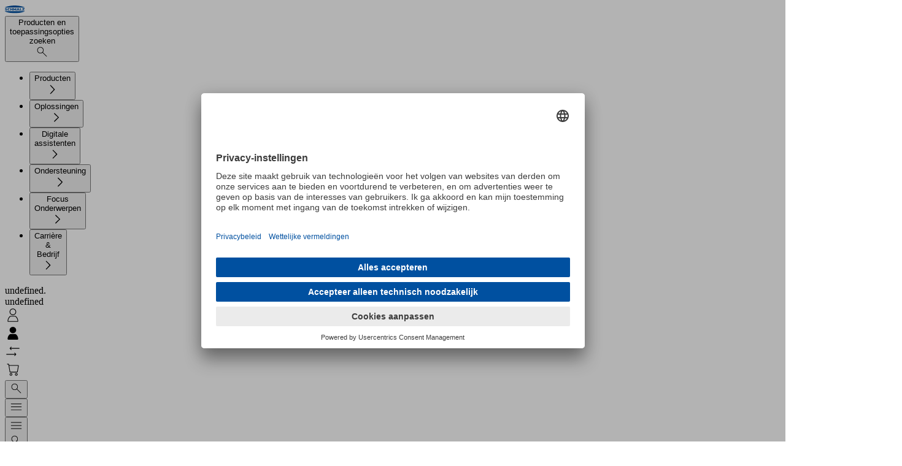

--- FILE ---
content_type: text/html
request_url: https://www.schmalz.com/nl-nl/producten/handmatig-handling-309305/vacuumheftoestellen-vacumaster-309313/vacuum-heftoestellen-vacumaster-comfort-733056
body_size: 53408
content:
<!DOCTYPE html><html lang="nl" data-language="nl" data-region="NL"> <head><meta charset="UTF-8"><meta http-equiv="Content-Type" content="text/html; charset=UTF-8"><meta name="viewport" content="width=device-width, initial-scale=1, maximum-scale=1"><meta name="generator" content="Astro v5.16.8"><meta property="og:locale" content="nl_NL"><meta property="og:url" content="https://www.schmalz.com/nl-nl/producten/handmatig-handling-309305/vacuumheftoestellen-vacumaster-309313/vacuum-heftoestellen-vacumaster-comfort-733056"><meta property="og:title" content="Vacuüm heftoestellen VacuMaster Comfort > Vacuümheftoestellen VacuMaster"><meta property="og:image" content="https://static.schmalz.com/logo/schmalz.png"><link rel="preload" href="//app.usercentrics.eu/browser-ui/latest/loader.js" as="script"><link rel="preload" href="//privacy-proxy.usercentrics.eu/latest/uc-block.bundle.js" as="script"><link rel="preconnect" href="//app.usercentrics.eu"><link rel="preconnect" href="//api.usercentrics.eu"><link rel="preconnect" href="//privacy-proxy.usercentrics.eu"><script id="usercentrics-cmp" src="https://app.usercentrics.eu/browser-ui/latest/loader.js" data-settings-id="8VLmVtLdjBKw00" async></script><script type="application/javascript" src="https://privacy-proxy.usercentrics.eu/latest/uc-block.bundle.js"></script><script>(function(){const optInKey = "S1pcEj_jZX";

            uc.blockElements({
                [optInKey]: '.mapdiv', // Show google maps overlay over the element with class 'mapdiv'
            });
            uc.reloadOnOptIn(optInKey); // reload page on google maps opt-in
        })();</script><script>
            window.dataLayer = window.dataLayer || [];
            // before the Usercentrics script loads, we set all tags to 'denied' by default
            window.dataLayer.push({
                0: 'consent',
                1: 'default',
                2: {
                    ad_personalization: 'denied',
                    ad_storage: 'denied',
                    ad_user_data: 'denied',
                    analytics_storage: 'denied',
                },
            });
        </script><script async type="text/plain" data-usercentrics="Userlike" src="https://userlike-cdn-widgets.s3-eu-west-1.amazonaws.com/51749ad2bf8a4b2aac82ef7c720653aa0bc6e3d7acd3443bb91424f263d4a41c.js"></script><link rel="canonical" href="https://www.schmalz.com/nl-nl/producten/handmatig-handling-309305/vacuumheftoestellen-vacumaster-309313/vacuum-heftoestellen-vacumaster-comfort-733056"><link rel="alternate" hreflang="de" href="https://www.schmalz.com/de/produkte/manuelle-handhabung-309305/vakuum-hebegeraete-vacumaster-309313/vakuum-hebegeraete-vacumaster-comfort-733056"><link rel="alternate" hreflang="en-us" href="https://www.schmalz.com/en-us/products/manual-handling-309305/vacuum-lifting-device-vacumaster-309313/vacuum-lifting-devices-vacumaster-comfort-733056"><link rel="alternate" hreflang="en-in" href="https://www.schmalz.com/en-in/products/manual-handling-309305/vacuum-lifting-device-vacumaster-309313/vacuum-lifting-devices-vacumaster-comfort-733056"><link rel="alternate" hreflang="zh-cn" href="https://www.schmalz.cn/zh-cn/products/manual-handling-309305/vacuum-lifting-device-vacumaster-309313/vacuum-lifting-devices-vacumaster-comfort-733056"><link rel="alternate" hreflang="de-si" href="https://www.schmalz.com/de-si/produkte/manuelle-handhabung-309305/vakuum-hebegeraete-vacumaster-309313/vakuum-hebegeraete-vacumaster-comfort-733056"><link rel="alternate" hreflang="sr-si" href="https://www.schmalz.com/sr-si/proizvodi/vakuumski-manipulatori-i-kranski-sistemi-309305/vacuum-lifting-devices-309313/vacuum-lifting-devices-vacumaster-comfort-733056"><link rel="alternate" hreflang="en-it" href="https://www.schmalz.com/en-it/products/manual-handling-309305/vacuum-lifting-device-vacumaster-309313/vacuum-lifting-devices-vacumaster-comfort-733056"><link rel="alternate" hreflang="en-mx" href="https://www.schmalz.com/en-mx/products/manual-handling-309305/vacuum-lifting-device-vacumaster-309313/vacuum-lifting-devices-vacumaster-comfort-733056"><link rel="alternate" hreflang="fr-nl" href="https://www.schmalz.com/fr-nl/produits/manipulation-manuelle-309305/palonniers-a-ventouses-vacumaster-309313/palonniers-a-ventouses-vacumaster-comfort-733056"><link rel="alternate" hreflang="nl-nl" href="https://www.schmalz.com/nl-nl/producten/handmatig-handling-309305/vacuumheftoestellen-vacumaster-309313/vacuum-heftoestellen-vacumaster-comfort-733056"><link rel="alternate" hreflang="en-es" href="https://www.schmalz.com/en-es/products/manual-handling-309305/vacuum-lifting-device-vacumaster-309313/vacuum-lifting-devices-vacumaster-comfort-733056"><link rel="alternate" hreflang="en-at" href="https://www.schmalz.com/en-at/products/manual-handling-309305/vacuum-lifting-device-vacumaster-309313/vacuum-lifting-devices-vacumaster-comfort-733056"><link rel="alternate" hreflang="hr-si" href="https://www.schmalz.com/hr-si/proizvodi/vakuumski-manipulatori-i-kranski-sustavi-309305/vacuum-lifting-devices-309313/vacuum-lifting-devices-vacumaster-comfort-733056"><link rel="alternate" hreflang="en-au" href="https://www.schmalz.com/en-au/products/manual-handling-309305/vacuum-lifting-device-vacumaster-309313/vacuum-lifting-devices-vacumaster-comfort-733056"><link rel="alternate" hreflang="en-vn" href="https://www.schmalz.com/en-vn/products/manual-handling-309305/vacuum-lifting-device-vacumaster-309313/vacuum-lifting-devices-vacumaster-comfort-733056"><link rel="alternate" hreflang="ja-jp" href="https://www.schmalz.co.jp/ja-jp/products/manual-handling-309305/vacuum-lifting-device-vacumaster-309313/vacuum-lifting-devices-vacumaster-comfort-733056"><link rel="alternate" hreflang="de-ch" href="https://www.schmalz.com/de-ch/produkte/manuelle-handhabung-309305/vakuum-hebegeraete-vacumaster-309313/vakuum-hebegeraete-vacumaster-comfort-733056"><link rel="alternate" hreflang="en-nl" href="https://www.schmalz.com/en-nl/products/manual-handling-309305/vacuum-lifting-device-vacumaster-309313/vacuum-lifting-devices-vacumaster-comfort-733056"><link rel="alternate" hreflang="de-nl" href="https://www.schmalz.com/de-nl/produkte/manuelle-handhabung-309305/vakuum-hebegeraete-vacumaster-309313/vakuum-hebegeraete-vacumaster-comfort-733056"><link rel="alternate" hreflang="en-fi" href="https://www.schmalz.com/en-fi/products/manual-handling-309305/vacuum-lifting-device-vacumaster-309313/vacuum-lifting-devices-vacumaster-comfort-733056"><link rel="alternate" hreflang="en-ru" href="https://www.schmalz.ru/en-ru/products/manual-handling-309305/vacuum-lifting-device-vacumaster-309313/vacuum-lifting-devices-vacumaster-comfort-733056"><link rel="alternate" hreflang="x-default" href="https://www.schmalz.com/en/products/manual-handling-309305/vacuum-lifting-device-vacumaster-309313/vacuum-lifting-devices-vacumaster-comfort-733056"><link rel="alternate" hreflang="en" href="https://www.schmalz.com/en/products/manual-handling-309305/vacuum-lifting-device-vacumaster-309313/vacuum-lifting-devices-vacumaster-comfort-733056"><link rel="alternate" hreflang="en-jp" href="https://www.schmalz.co.jp/en-jp/products/manual-handling-309305/vacuum-lifting-device-vacumaster-309313/vacuum-lifting-devices-vacumaster-comfort-733056"><link rel="alternate" hreflang="it" href="https://www.schmalz.com/it/prodotti/handling-manuale-309305/dispositivi-di-sollevamento-a-vuoto-vacumaster-309313/dispositivi-di-sollevamento-a-vuoto-vacumaster-comfort-733056"><link rel="alternate" hreflang="es" href="https://www.schmalz.com/es/productos/manipulacion-manual-309305/elevadores-por-vacio-vacumaster-309313/elevadores-por-vacio-vacumaster-comfort-733056"><link rel="alternate" hreflang="fr-ca" href="https://www.schmalz.com/fr-ca/produits/manipulation-manuelle-309305/palonniers-a-ventouses-vacumaster-309313/palonniers-a-ventouses-vacumaster-comfort-733056"><link rel="alternate" hreflang="pl-pl" href="https://www.schmalz.com/pl-pl/produkty/obsluga-reczna-309305/podcisnieniowe-urzadzenia-podnoszace-vacumaster-309313/podcisnieniowe-urzadzenia-podnoszace-vacumaster-comfort-733056"><link rel="alternate" hreflang="en-fr" href="https://www.schmalz.com/en-fr/products/manual-handling-309305/vacuum-lifting-device-vacumaster-309313/vacuum-lifting-devices-vacumaster-comfort-733056"><link rel="alternate" hreflang="en-se" href="https://www.schmalz.com/en-se/products/manual-handling-309305/vacuum-lifting-device-vacumaster-309313/vacuum-lifting-devices-vacumaster-comfort-733056"><link rel="alternate" hreflang="tr-tr" href="https://www.schmalz.com/tr-tr/ueruenler/manuel-tasima-309305/vakumlu-kaldirma-cihazlari-vacumaster-309313/vakumlu-kaldirma-cihazlari-vacumaster-comfort-733056"><link rel="alternate" hreflang="it-ch" href="https://www.schmalz.com/it-ch/prodotti/handling-manuale-309305/dispositivi-di-sollevamento-a-vuoto-vacumaster-309313/dispositivi-di-sollevamento-a-vuoto-vacumaster-comfort-733056"><link rel="alternate" hreflang="en-si" href="https://www.schmalz.com/en-si/products/manual-handling-309305/vacuum-lifting-device-vacumaster-309313/vacuum-lifting-devices-vacumaster-comfort-733056"><link rel="alternate" hreflang="fr-fr" href="https://www.schmalz.com/fr-fr/produits/manipulation-manuelle-309305/palonniers-a-ventouses-vacumaster-309313/palonniers-a-ventouses-vacumaster-comfort-733056"><link rel="alternate" hreflang="vi-vn" href="https://www.schmalz.com/vi-vn/san-pham/may-nang-chan-khong-va-he-thong-cau-309305/vacuum-lifting-devices-309313/vacuum-lifting-devices-vacumaster-comfort-733056"><link rel="alternate" hreflang="en-gb" href="https://www.schmalz.com/en-gb/products/manual-handling-309305/vacuum-lifting-device-vacumaster-309313/vacuum-lifting-devices-vacumaster-comfort-733056"><link rel="alternate" hreflang="fi-fi" href="https://www.schmalz.com/fi-fi/tuotteet/manuaalinen-kasittely-309305/vacumaster-nostolaite-309313/alipaine-nostolaite-vacumaster-comfort-733056"><link rel="alternate" hreflang="en-ca" href="https://www.schmalz.com/en-ca/products/manual-handling-309305/vacuum-lifting-device-vacumaster-309313/vacuum-lifting-devices-vacumaster-comfort-733056"><link rel="alternate" hreflang="en-ch" href="https://www.schmalz.com/en-ch/products/manual-handling-309305/vacuum-lifting-device-vacumaster-309313/vacuum-lifting-devices-vacumaster-comfort-733056"><link rel="alternate" hreflang="en-kr" href="https://www.schmalz.com/en-kr/products/manual-handling-309305/vacuum-lifting-device-vacumaster-309313/vacuum-lifting-devices-vacumaster-comfort-733056"><link rel="alternate" hreflang="fr" href="https://www.schmalz.com/fr/produits/manipulation-manuelle-309305/palonniers-a-ventouses-vacumaster-309313/palonniers-a-ventouses-vacumaster-comfort-733056"><link rel="alternate" hreflang="sl-si" href="https://www.schmalz.com/sl-si/proizvodi/vakuumski-manipulatorji-in-sistemi-lahkih-dvigal-309305/vacuum-lifting-devices-309313/vacuum-lifting-devices-vacumaster-comfort-733056"><link rel="alternate" hreflang="en-cn" href="https://www.schmalz.cn/en-cn/products/manual-handling-309305/vacuum-lifting-device-vacumaster-309313/vacuum-lifting-devices-vacumaster-comfort-733056"><link rel="alternate" hreflang="de-at" href="https://www.schmalz.com/de-at/produkte/manuelle-handhabung-309305/vakuum-hebegeraete-vacumaster-309313/vakuum-hebegeraete-vacumaster-comfort-733056"><link rel="alternate" hreflang="fr-ch" href="https://www.schmalz.com/fr-ch/produits/manipulation-manuelle-309305/palonniers-a-ventouses-vacumaster-309313/palonniers-a-ventouses-vacumaster-comfort-733056"><link rel="alternate" hreflang="de-it" href="https://www.schmalz.com/de-it/produkte/manuelle-handhabung-309305/vakuum-hebegeraete-vacumaster-309313/vakuum-hebegeraete-vacumaster-comfort-733056"><link rel="alternate" hreflang="es-us" href="https://www.schmalz.com/es-us/productos/manipulacion-manual-309305/elevadores-por-vacio-vacumaster-309313/elevadores-por-vacio-vacumaster-comfort-733056"><link rel="alternate" hreflang="en-cz" href="https://www.schmalz.com/en-cz/products/manual-handling-309305/vacuum-lifting-device-vacumaster-309313/vacuum-lifting-devices-vacumaster-comfort-733056"><link rel="alternate" hreflang="cs-cz" href="https://www.schmalz.com/cs-cz/produkty/vakuove-manipulatory-a-lehke-jerabove-systemy-309305/vacuum-lifting-devices-309313/vacuum-lifting-devices-vacumaster-comfort-733056"><link rel="alternate" hreflang="en-pl" href="https://www.schmalz.com/en-pl/products/manual-handling-309305/vacuum-lifting-device-vacumaster-309313/vacuum-lifting-devices-vacumaster-comfort-733056"><link rel="alternate" hreflang="de-de" href="https://www.schmalz.com/de-de/produkte/manuelle-handhabung-309305/vakuum-hebegeraete-vacumaster-309313/vakuum-hebegeraete-vacumaster-comfort-733056"><link rel="alternate" hreflang="en-tr" href="https://www.schmalz.com/en-tr/products/manual-handling-309305/vacuum-lifting-device-vacumaster-309313/vacuum-lifting-devices-vacumaster-comfort-733056"><link rel="alternate" hreflang="en-de" href="https://www.schmalz.com/en-de/products/manual-handling-309305/vacuum-lifting-device-vacumaster-309313/vacuum-lifting-devices-vacumaster-comfort-733056"><link rel="alternate" hreflang="ko-kr" href="https://www.schmalz.com/ko-kr/products/manual-handling-309305/vacuum-lifting-device-vacumaster-309313/vacuum-lifting-devices-vacumaster-comfort-733056"><link rel="alternate" hreflang="es-es" href="https://www.schmalz.com/es-es/productos/manipulacion-manual-309305/elevadores-por-vacio-vacumaster-309313/elevadores-por-vacio-vacumaster-comfort-733056"><link rel="alternate" hreflang="de-cz" href="https://www.schmalz.com/de-cz/produkte/manuelle-handhabung-309305/vakuum-hebegeraete-vacumaster-309313/vakuum-hebegeraete-vacumaster-comfort-733056"><link rel="alternate" hreflang="es-mx" href="https://www.schmalz.com/es-mx/productos/manipulacion-manual-309305/elevadores-por-vacio-vacumaster-309313/elevadores-por-vacio-vacumaster-comfort-733056"><link rel="alternate" hreflang="it-it" href="https://www.schmalz.com/it-it/prodotti/handling-manuale-309305/dispositivi-di-sollevamento-a-vuoto-vacumaster-309313/dispositivi-di-sollevamento-a-vuoto-vacumaster-comfort-733056"><link rel="alternate" hreflang="ru-ru" href="https://www.schmalz.ru/ru-ru/produkty/peremeshenie-vruchnuyu-309305/vakuumnye-poduemniki-vacumaster-309313/vakuumnye-poduemniki-vacumaster-comfort-733056"><link rel="alternate" hreflang="sv-se" href="https://www.schmalz.com/sv-se/produkter/manuell-hantering-309305/vacuum-lifting-devices-309313/vacuum-lifting-devices-vacumaster-comfort-733056"><script type="text/plain" data-usercentrics="Google Tag Manager">(function(){const gtmID = "GTM-KWDH3Q3";

            (function (w, d, s, l, i) {
                w[l] = w[l] || [];
                w[l].push({ 'gtm.start': new Date().getTime(), event: 'gtm.js' });
                var f = d.getElementsByTagName(s)[0],
                    j = d.createElement(s),
                    dl = l != 'dataLayer' ? '&l=' + l : '';
                j.async = true;
                j.src = 'https://www.googletagmanager.com/gtm.js?id=' + i + dl;
                f.parentNode.insertBefore(j, f);

                j.addEventListener('load', function () {
                    var _ge = new CustomEvent('gtm_loaded', { bubbles: true });
                    d.dispatchEvent(_ge);
                });
            })(window, document, 'script', 'dataLayer', gtmID);
        })();</script><script async data-usercentrics="aws-rum">(function(){const appId = "45bfe4b9-b156-456a-a15a-8de072c6c776";
const appVersion = "1.0.0";

            (function (n, i, v, r, s, c, x, z) {
                x = window.AwsRumClient = { q: [], n: n, i: i, v: v, r: r, c: c };
                window[n] = function (c, p) {
                    x.q.push({ c: c, p: p });
                };
                z = document.createElement('script');
                z.async = true;
                z.src = s;
                document.head.insertBefore(z, document.head.getElementsByTagName('script')[0]);
            })('cwr', appId, appVersion, 'eu-central-1', 'https://client.rum.us-east-1.amazonaws.com/1.25.0/cwr.js', {
                endpoint: 'https://dataplane.rum.eu-central-1.amazonaws.com',
                enableRumClient: true,
                sessionSampleRate: 0.1, // 0.1 - 1 (Percentage of sessions to sample)
                telemetries: ['errors', 'performance', 'http'],
                allowCookies: false,
                enableXRay: true,
                signing: false, // Must be false because we're using a public resource policy
            });
        })();</script><script type="text/plain" data-usercentrics="Leadinfo">(function(){const siteId = "LI-68F0A3A6980E6";

            (function (l, e, a, d, i, n, f, o) {
                if (!l[i]) {
                    l.GlobalLeadinfoNamespace = l.GlobalLeadinfoNamespace || [];
                    l.GlobalLeadinfoNamespace.push(i);
                    l[i] = function () {
                        (l[i].q = l[i].q || []).push(arguments);
                    };
                    l[i].t = l[i].t || n;
                    l[i].q = l[i].q || [];
                    o = e.createElement(a);
                    f = e.getElementsByTagName(a)[0];
                    o.async = 1;
                    o.src = d;
                    f.parentNode.insertBefore(o, f);
                }
            })(window, document, 'script', 'https://cdn.leadinfo.eu/ping.js', 'leadinfo', siteId);
        })();</script><link rel="icon" type="image/svg+xml" href="/_static/favicon.svg"><link rel="icon" type="image/png" sizes="16x16" media="(prefers-color-scheme: light)" href="/_static/favicon-16x16.png"><link rel="icon" type="image/png" sizes="32x32" media="(prefers-color-scheme: light)" href="/_static/favicon-32x32.png"><link rel="icon" type="image/png" sizes="16x16" media="(prefers-color-scheme: dark)" href="/_static/favicon-dark-16x16.png"><link rel="icon" type="image/png" sizes="32x32" media="(prefers-color-scheme: dark)" href="/_static/favicon-dark-32x32.png"><title>Vacuüm heftoestellen VacuMaster Comfort &gt; Vacuümheftoestellen VacuMaster</title><link rel="stylesheet" href="/_static/1769067673483/account-information.CVdn20Eh.css">
<link rel="stylesheet" href="/_static/1769067673483/_path_.CoLD-BS9.css">
<style>dialog[data-v-175cd2f0],dialog[data-v-175cd2f0]::backdrop{opacity:0;transition-property:display,opacity,overlay;transition-duration:.5s;transition-timing-function:cubic-bezier(.075,.82,.165,1);transition-behavior:allow-discrete}dialog[open][data-v-175cd2f0],dialog[open][data-v-175cd2f0]::backdrop{opacity:1}@starting-style{dialog[open][data-v-175cd2f0],dialog[open][data-v-175cd2f0]::backdrop{opacity:0}}details[data-astro-cid-gqfv76xh] summary[data-astro-cid-gqfv76xh]::-webkit-details-marker{display:none}dialog[data-astro-cid-smn7ujzk]{opacity:0;transform:translateY(-.25rem) scaleY(.95);transition-property:all;transition-duration:.5s;transition-timing-function:cubic-bezier(.075,.82,.165,1);transition-behavior:allow-discrete}dialog[data-astro-cid-smn7ujzk][open]{opacity:1;transform:none}@starting-style{dialog[data-astro-cid-smn7ujzk][open]{opacity:0;transform:translateY(-.25rem) scaleY(.95)}}@keyframes banner-slide-down-e5695d51{0%{opacity:0;transform:translateY(-100%)}to{opacity:1;transform:translateY(0)}}.animate-banner-slide-down[data-v-e5695d51]{animation:banner-slide-down-e5695d51 .3s ease forwards}/*! tailwindcss v4.1.18 | MIT License | https://tailwindcss.com */@layer properties{@supports (((-webkit-hyphens:none)) and (not (margin-trim:inline))) or ((-moz-orient:inline) and (not (color:rgb(from red r g b)))){[data-v-a4c74be2],[data-v-a4c74be2]:before,[data-v-a4c74be2]:after,[data-v-a4c74be2]::backdrop{--tw-duration:initial;--tw-ease:initial}}}.slide-down-enter-active[data-v-a4c74be2],.slide-down-leave-active[data-v-a4c74be2],.slide-up-enter-active[data-v-a4c74be2],.slide-up-leave-active[data-v-a4c74be2]{inset:calc(var(--spacing,.25rem)*0);transition-property:all;transition-timing-function:var(--tw-ease,var(--default-transition-timing-function,cubic-bezier(.4,0,.2,1)));transition-duration:var(--tw-duration,var(--default-transition-duration,.15s));--tw-duration:.5s;--tw-ease:var(--ease-out,cubic-bezier(0,0,.2,1));transition-duration:.5s;transition-timing-function:var(--ease-out,cubic-bezier(0,0,.2,1));position:absolute;overflow:hidden}.slide-down-enter-from[data-v-a4c74be2],.slide-up-leave-to[data-v-a4c74be2]{opacity:0;translate:100%}.slide-up-enter-from[data-v-a4c74be2],.slide-down-leave-to[data-v-a4c74be2]{opacity:0;translate:-100%}dialog[data-v-a4c74be2],dialog[data-v-a4c74be2]::backdrop{opacity:0;transition-property:display opacity overlay;transition-behavior:allow-discrete;transition-duration:.5s;transition-timing-function:cubic-bezier(.075,.82,.165,1)}dialog>div[data-v-a4c74be2]{transition-property:translate overlay;transition-behavior:allow-discrete;transition-duration:.7s;transition-timing-function:cubic-bezier(.075,.82,.165,1);translate:0 4rem}dialog[open][data-v-a4c74be2],dialog[open][data-v-a4c74be2]::backdrop{opacity:1}dialog[open]>div[data-v-a4c74be2]{translate:0}@starting-style{dialog[open][data-v-a4c74be2],dialog[open][data-v-a4c74be2]::backdrop{opacity:0}dialog[open]>div[data-v-a4c74be2]{translate:0 -4rem}}@property --tw-duration{syntax:"*";inherits:false}@property --tw-ease{syntax:"*";inherits:false}
dialog[data-astro-cid-o2kncket],dialog[data-astro-cid-o2kncket]::backdrop{opacity:0;transition-property:display,opacity,overlay;transition-duration:.5s;transition-timing-function:cubic-bezier(.075,.82,.165,1);transition-behavior:allow-discrete}dialog[data-astro-cid-o2kncket][open],dialog[data-astro-cid-o2kncket][open]::backdrop{opacity:1}@starting-style{dialog[data-astro-cid-o2kncket][open],dialog[data-astro-cid-o2kncket][open]::backdrop{opacity:0}}
dialog[data-v-9e80f3d2]{opacity:0;transition-property:display opacity;transition-duration:.5s;transition-behavior:allow-discrete}dialog>div[data-v-9e80f3d2]{translate:0 100%;transition-property:translate;transition-duration:.5s}dialog[open][data-v-9e80f3d2]{opacity:1;@starting-style{opacity:0}}dialog[open]>div[data-v-9e80f3d2]{translate:0 0;@starting-style{translate:0 100%}}
/*! tailwindcss v4.1.18 | MIT License | https://tailwindcss.com */[data-v-a490c56f] table{width:100%}[data-v-a490c56f] tr:nth-child(odd){background-color:var(--color-blue-50,#e6eff8)}[data-v-a490c56f] td{padding:calc(var(--spacing,.25rem)*2)}
.date-info[data-v-4e362494]{display:flex;flex-direction:column;align-items:center}.day-of-month[data-v-726d0274]{border:var(--scp-date-range-border);margin:calc(-1 * var(--scp-date-range-border-width)) 0 0 calc(-1 * var(--scp-date-range-border-width));display:flex;align-items:center;justify-content:center;min-height:var(--scp-date-range-square-height);cursor:pointer;user-select:none}.day-of-month.day-of-month--start[data-v-726d0274]{background:var(--scp-primary);color:var(--scp-white)}.day-of-month.day-of-month--on-path[data-v-726d0274]{background:var(--scp-lightblue-light)}.day-of-month.day-of-month--disabled[data-v-726d0274]{cursor:default;pointer-events:none;background:rgb(from var(--scp-mediumgray) r g b / .6)}.month-field .month-field__handle[data-v-0be437b9]{width:100%;display:flex;align-items:center}.month-field .month-field__handle div[data-v-0be437b9]{margin-right:auto;margin-left:auto}.month-field .month-field__handle .month-field__arrow-control[data-v-0be437b9]{height:1.5rem;color:var(--scp-primary);cursor:pointer;user-select:none}.month-field .month-field__handle .month-field__arrow-control--left[data-v-0be437b9]{rotate:180deg}.month-field .month-field__week-grid[data-v-0be437b9]{display:grid;grid-template-columns:repeat(7,var(--scp-date-range-square-height));align-items:center;justify-content:start}.month-field .month-field__weekday-headings[data-v-0be437b9]{text-align:center;margin-bottom:.5rem}.cms-date-range[data-v-deba1ed3]{--scp-date-range-border-width: 1px;--scp-date-range-border: var(--scp-date-range-border-width) solid var(--scp-mediumgray);--scp-date-range-square-height: 2.5rem;display:flex;flex-direction:column;gap:1rem}.cms-date-range .cms-date-range__headers[data-v-deba1ed3]{display:flex;justify-content:space-around;gap:2rem}.cms-date-range .cms-date-range__divider[data-v-deba1ed3]{width:100%;border-bottom:1px solid var(--scp-lightblue-medium)}.cms-date-range .cms-date-range__months[data-v-deba1ed3]{display:flex;gap:2rem;justify-content:space-between}@media (max-width: 767.98px){.cms-date-range .cms-date-range__months[data-v-deba1ed3]{flex-direction:column;align-items:center}}dialog[data-v-b1b035b0]{transition:display .4s allow-discrete,overlay .4s allow-discrete;animation:close-b1b035b0 .4s forwards}dialog[open][data-v-b1b035b0]{animation:open-b1b035b0 .4s forwards}@keyframes open-b1b035b0{0%{opacity:0;scale:.9}to{opacity:1}}@keyframes close-b1b035b0{0%{opacity:1}to{opacity:0;scale:.9}}
.slider-fade-enter-active[data-v-9c52e304],.slider-fade-leave-active[data-v-9c52e304]{transition:opacity .3s ease}.slider-fade-enter-from[data-v-9c52e304],.slider-fade-leave-to[data-v-9c52e304]{opacity:0}.overlay-fade-enter-active[data-v-9c52e304],.overlay-fade-leave-active[data-v-9c52e304]{transition:opacity .3s ease}.overlay-fade-enter-from[data-v-9c52e304],.overlay-fade-leave-to[data-v-9c52e304]{opacity:0}.slider[data-v-9c52e304]{-webkit-appearance:none;appearance:none;background:transparent;outline:none;cursor:pointer;width:100%;height:9px}.slider[data-v-9c52e304]:focus{outline:none}.slider[data-v-9c52e304]::-webkit-slider-runnable-track{background:linear-gradient(to right,#0050a0 0%,#002040 var(--progress, 50%),#e0e0e0 var(--progress, 50%),#e0e0e0 100%);border-radius:999px;height:9px;transition:background .1s linear}.slider[data-v-9c52e304]::-webkit-slider-thumb{-webkit-appearance:none;appearance:none;width:0;height:0;border:0}.slider[data-v-9c52e304]::-moz-range-track{background:#e0e0e0;border-radius:999px;height:9px;border:none}.slider[data-v-9c52e304]::-moz-range-thumb{width:0;height:0;border:none}.slider[data-v-9c52e304]::-moz-range-progress{background:linear-gradient(to right,#0050a0,#002040);border-radius:999px;height:9px;transition:width .1s linear}
dialog[data-v-6659f149]{transition-duration:.3s;transition-timing-function:cubic-bezier(.165,.84,.44,1);transition-property:display opacity;transition-behavior:allow-discrete}dialog[data-v-6659f149]{opacity:0}dialog[open][data-v-6659f149]{opacity:1}@starting-style{dialog[open][data-v-6659f149]{opacity:0}}
</style>
<link rel="stylesheet" href="/_static/1769067673483/_path_.Dbpuw2Ym.css"><script type="module" src="/_static/1769067673483/page.CCwl9dQP.js"></script></head> <body class="flex min-h-screen flex-col bg-white fill-current text-base text-gray-900">  <noscript> <iframe src="https://www.googletagmanager.com/ns.html?id=GTM-KWDH3Q3" height="0" width="0" style="display:none;visibility:hidden">
            </iframe> </noscript>  <header data-sticky="false" data-sticky-menu="false" class="group/header peer fixed top-0 right-0 left-0 z-50 h-(--header-height) bg-gradient-to-b from-white to-white/75 backdrop-blur-sm transition-all data-[sticky=true]:h-(--header-sticky-height) data-[sticky=true]:shadow"> <style>astro-island,astro-slot,astro-static-slot{display:contents}</style><script>(()=>{var e=async t=>{await(await t())()};(self.Astro||(self.Astro={})).load=e;window.dispatchEvent(new Event("astro:load"));})();</script><script>(()=>{var A=Object.defineProperty;var g=(i,o,a)=>o in i?A(i,o,{enumerable:!0,configurable:!0,writable:!0,value:a}):i[o]=a;var d=(i,o,a)=>g(i,typeof o!="symbol"?o+"":o,a);{let i={0:t=>m(t),1:t=>a(t),2:t=>new RegExp(t),3:t=>new Date(t),4:t=>new Map(a(t)),5:t=>new Set(a(t)),6:t=>BigInt(t),7:t=>new URL(t),8:t=>new Uint8Array(t),9:t=>new Uint16Array(t),10:t=>new Uint32Array(t),11:t=>1/0*t},o=t=>{let[l,e]=t;return l in i?i[l](e):void 0},a=t=>t.map(o),m=t=>typeof t!="object"||t===null?t:Object.fromEntries(Object.entries(t).map(([l,e])=>[l,o(e)]));class y extends HTMLElement{constructor(){super(...arguments);d(this,"Component");d(this,"hydrator");d(this,"hydrate",async()=>{var b;if(!this.hydrator||!this.isConnected)return;let e=(b=this.parentElement)==null?void 0:b.closest("astro-island[ssr]");if(e){e.addEventListener("astro:hydrate",this.hydrate,{once:!0});return}let c=this.querySelectorAll("astro-slot"),n={},h=this.querySelectorAll("template[data-astro-template]");for(let r of h){let s=r.closest(this.tagName);s!=null&&s.isSameNode(this)&&(n[r.getAttribute("data-astro-template")||"default"]=r.innerHTML,r.remove())}for(let r of c){let s=r.closest(this.tagName);s!=null&&s.isSameNode(this)&&(n[r.getAttribute("name")||"default"]=r.innerHTML)}let p;try{p=this.hasAttribute("props")?m(JSON.parse(this.getAttribute("props"))):{}}catch(r){let s=this.getAttribute("component-url")||"<unknown>",v=this.getAttribute("component-export");throw v&&(s+=` (export ${v})`),console.error(`[hydrate] Error parsing props for component ${s}`,this.getAttribute("props"),r),r}let u;await this.hydrator(this)(this.Component,p,n,{client:this.getAttribute("client")}),this.removeAttribute("ssr"),this.dispatchEvent(new CustomEvent("astro:hydrate"))});d(this,"unmount",()=>{this.isConnected||this.dispatchEvent(new CustomEvent("astro:unmount"))})}disconnectedCallback(){document.removeEventListener("astro:after-swap",this.unmount),document.addEventListener("astro:after-swap",this.unmount,{once:!0})}connectedCallback(){if(!this.hasAttribute("await-children")||document.readyState==="interactive"||document.readyState==="complete")this.childrenConnectedCallback();else{let e=()=>{document.removeEventListener("DOMContentLoaded",e),c.disconnect(),this.childrenConnectedCallback()},c=new MutationObserver(()=>{var n;((n=this.lastChild)==null?void 0:n.nodeType)===Node.COMMENT_NODE&&this.lastChild.nodeValue==="astro:end"&&(this.lastChild.remove(),e())});c.observe(this,{childList:!0}),document.addEventListener("DOMContentLoaded",e)}}async childrenConnectedCallback(){let e=this.getAttribute("before-hydration-url");e&&await import(e),this.start()}async start(){let e=JSON.parse(this.getAttribute("opts")),c=this.getAttribute("client");if(Astro[c]===void 0){window.addEventListener(`astro:${c}`,()=>this.start(),{once:!0});return}try{await Astro[c](async()=>{let n=this.getAttribute("renderer-url"),[h,{default:p}]=await Promise.all([import(this.getAttribute("component-url")),n?import(n):()=>()=>{}]),u=this.getAttribute("component-export")||"default";if(!u.includes("."))this.Component=h[u];else{this.Component=h;for(let f of u.split("."))this.Component=this.Component[f]}return this.hydrator=p,this.hydrate},e,this)}catch(n){console.error(`[astro-island] Error hydrating ${this.getAttribute("component-url")}`,n)}}attributeChangedCallback(){this.hydrate()}}d(y,"observedAttributes",["props"]),customElements.get("astro-island")||customElements.define("astro-island",y)}})();</script><astro-island uid="Z1Hjmmf" prefix="s1" component-url="/_static/1769067673483/HeaderInfoBanner.CQCjuWmE.js" component-export="default" renderer-url="/_static/1769067673483/client.CefWeeR_.js" props="{&quot;infoBanner&quot;:[0],&quot;infoBannerHyperLink&quot;:[0]}" ssr client="load" opts="{&quot;name&quot;:&quot;HeaderInfoBanner&quot;,&quot;value&quot;:true}" await-children><!----><!--astro:end--></astro-island> <div class="grid-container h-full border-b-1 border-blue-300 bg-white shadow transition-all duration-300 group-data-[sticky=true]/header:bg-white/0 hover:group-data-[sticky=true]/header:bg-white/100"> <div class="flex flex-col"> <div class="flex grow items-center justify-between transition-all lg:gap-16"> <a href="/" class="shrink-0 justify-self-start"> <img src="/_static/1769067673483/schmalz.DqeEAYVi.svg" alt="Schmalz" class="h-8 transition-all group-data-[sticky=true]/header:h-6 md:h-10 md:group-data-[sticky=true]/header:h-8 xl:h-12 xl:group-data-[sticky=true]/header:h-10"> </a> <button data-testid="search-button" class="flex h-12 w-full items-stretch rounded-sm bg-white outline-offset-4 outline-blue-600 transition-shadow hover:shadow focus-visible:shadow hidden transition-all lg:flex xl:max-w-[40rem] xl:group-data-[sticky=true]/header:group-data-[sticky-menu=true]/header:hidden" onclick="document.querySelector('#search-flyout')?.showModal()"> <div class="flex grow cursor-text items-center rounded-l-[inherit] border border-gray-300 px-4"> <span class="text-gray-400">Producten en toepassingsopties zoeken</span> </div> <div class="grid w-12 place-items-center rounded-r-[inherit] bg-blue-600 *:fill-white"> <svg width="1.6em" height="1.6em" xmlns="http://www.w3.org/2000/svg" viewBox="0 0 24 24"><path d="M8.99,2.99c3.31,0,6,2.69,6,6,0,1.47-.53,2.83-1.42,3.88l7.29,7.29c.2,.2,.2,.51,0,.71-.09,.1-.22,.14-.35,.14s-.25-.04-.35-.14l-7.29-7.29c-1.04,.88-2.4,1.42-3.88,1.42-3.31,0-6.01-2.7-6.01-6.01S5.68,2.99,8.99,2.99Zm0,11.01c2.75,0,5-2.25,5-5.01s-2.25-5-5-5S3.99,6.23,3.99,8.99s2.25,5.01,5.01,5.01Z"></path></svg> </div> </button> <astro-island uid="lCnCB" prefix="s2" component-url="/_static/1769067673483/Menu.DqYb7Ff_.js" component-export="default" renderer-url="/_static/1769067673483/client.CefWeeR_.js" props="{&quot;items&quot;:[1,[[0,{&quot;name&quot;:[0,&quot;Producten&quot;],&quot;description&quot;:[0,&quot;Met meer dan 10.000 producten voor vacuümtechniek in automatisering en handmatige handling biedt Schmalz de oplossing voor uw applicatie.&quot;],&quot;href&quot;:[0,&quot;/nl-nl/producten&quot;],&quot;adElement&quot;:[0],&quot;icon&quot;:[0],&quot;children&quot;:[1,[[0,{&quot;name&quot;:[0,&quot;Vacuümtechniek voor de automatisering&quot;],&quot;description&quot;:[0,&quot;Componenten en grijpsystemen voor geautomatiseerde processen voor handling&quot;],&quot;href&quot;:[0,&quot;https://www.schmalz.com/nl-nl/producten/vacuumtechniek-voor-de-automatisering-301607&quot;],&quot;adElement&quot;:[0,{&quot;headline&quot;:[0,&quot;Gevoelige elektronica perfect afgehandeld&quot;],&quot;text&quot;:[0,&quot;Minimale markeringen, maximale ESD-bescherming - Met onze zuignappen van het nieuwe materiaal HT1-ESD stellen we nieuwe normen voor de handling van gevoelige componenten.&quot;],&quot;imageUrl&quot;:[0,&quot;https://media.schmalz.com/MAM_Library/Products/Anwendungsbilder/Vacuum%20Automation/Vacuum%20Components/Applications/Electronic/07a286c96cd2_Picture_Anwendungsbild_VA-CO_HT1-ESD_2025_04.jpg&quot;],&quot;link&quot;:[0,{&quot;href&quot;:[0,&quot;/nl-nl/materiaal-ht1-esd&quot;],&quot;label&quot;:[0,&quot;Meer over het materiaal&quot;],&quot;target&quot;:[0,&quot;_self&quot;],&quot;rel&quot;:[0]}],&quot;labels&quot;:[1,[[0,&quot;new&quot;]]]}],&quot;icon&quot;:[0,&quot;https://media.schmalz.com/MAM_Library/Dokumente/Assets/Icons/Icons_NeudefinitionUI_2022/Web-Icons/7a0350dcb9bb_Picture_Icon_suction-cup_2024.svg&quot;],&quot;children&quot;:[1,[[0,{&quot;name&quot;:[0,&quot;Vacuüm componenten&quot;],&quot;description&quot;:[0,&quot;Componenten voor vacuüm-grijpsystemen OR vacuüm grijpersystemen&quot;],&quot;href&quot;:[0,&quot;https://www.schmalz.com/nl-nl/producten/vacuumtechniek-voor-de-automatisering-301607/vacuum-componenten-301608&quot;],&quot;adElement&quot;:[0],&quot;icon&quot;:[0],&quot;children&quot;:[1,[[0,{&quot;name&quot;:[0,&quot;Vacuümzuignappen&quot;],&quot;description&quot;:[0,&quot;Ons productassortiment omvat een groot aantal vacuümgrijpers in verschillende uitvoeringen, afmetingen en materialen en biedt voor elke toepassing de juiste zuiggrijper. Zuiggrijpers bestaan uit een zuignap en aansluitnippel.&quot;],&quot;href&quot;:[0,&quot;https://www.schmalz.com/nl-nl/producten/vacuumtechniek-voor-de-automatisering-301607/vacuum-componenten-301608/vacuumzuignappen-301609&quot;],&quot;adElement&quot;:[0],&quot;icon&quot;:[0],&quot;children&quot;:[0]}],[0,{&quot;name&quot;:[0,&quot;Speciale grijpers&quot;],&quot;description&quot;:[0,&quot;Speciale grijpers worden gebruikt in toepassingen waar de zuignappen geen vacuüm kunnen creëren. Schmalz biedt een groot aantal speciale grijpers met verschillende uitvoeringen, afmetingen en werkingsprincipes.&quot;],&quot;href&quot;:[0,&quot;https://www.schmalz.com/nl-nl/producten/vacuumtechniek-voor-de-automatisering-301607/vacuum-componenten-301608/speciale-grijpers-306034&quot;],&quot;adElement&quot;:[0],&quot;icon&quot;:[0],&quot;children&quot;:[0]}],[0,{&quot;name&quot;:[0,&quot;Vlakke grijpsystemen en eind-effectoren&quot;],&quot;description&quot;:[0,&quot;Vlakke vacuüm grijpsystemen en eind-effectoren zijn grijpers die direct aan de robot kunnen worden bevestigd.&quot;],&quot;href&quot;:[0,&quot;https://www.schmalz.com/nl-nl/producten/vacuumtechniek-voor-de-automatisering-301607/vacuum-componenten-301608/vlakke-grijpsystemen-en-eind-effectoren-306363&quot;],&quot;adElement&quot;:[0],&quot;icon&quot;:[0],&quot;children&quot;:[0]}],[0,{&quot;name&quot;:[0,&quot;Bevestigingsmiddelen&quot;],&quot;description&quot;:[0,&quot;Schmalz biedt een breed scala aan montagemogelijkheden voor de integratie van zuignappen of speciale grijpers in een vacuümsysteem &quot;],&quot;href&quot;:[0,&quot;https://www.schmalz.com/nl-nl/producten/vacuumtechniek-voor-de-automatisering-301607/vacuum-componenten-301608/bevestigingsmiddelen-307004&quot;],&quot;adElement&quot;:[0],&quot;icon&quot;:[0],&quot;children&quot;:[0]}],[0,{&quot;name&quot;:[0,&quot;Vacuümgenerator&quot;],&quot;description&quot;:[0,&quot;Vacuümgeneratoren zorgen voor het nodige vacuüm. Het vacuüm wordt ofwel pneumatisch (ejectoren) ofwel elektrisch (pompen, blowers) opgewekt.&quot;],&quot;href&quot;:[0,&quot;https://www.schmalz.com/nl-nl/producten/vacuumtechniek-voor-de-automatisering-301607/vacuum-componenten-301608/vacuumgenerator-307617&quot;],&quot;adElement&quot;:[0],&quot;icon&quot;:[0],&quot;children&quot;:[0]}],[0,{&quot;name&quot;:[0,&quot;Ventieltechnologie&quot;],&quot;description&quot;:[0,&quot;De kleppen worden gebruikt om het vacuüm en de perslucht te regelen. Zowel de procesbetrouwbaarheid als de efficiëntie van het vacuümsysteem worden met de deze kleppen verhoogd.&quot;],&quot;href&quot;:[0,&quot;https://www.schmalz.com/nl-nl/producten/vacuumtechniek-voor-de-automatisering-301607/vacuum-componenten-301608/ventieltechnologie-308656&quot;],&quot;adElement&quot;:[0],&quot;icon&quot;:[0],&quot;children&quot;:[0]}],[0,{&quot;name&quot;:[0,&quot;Schakelaars en systeembewaking&quot;],&quot;description&quot;:[0,&quot;Voor de veilige werking van een vacuümsysteem is de installatie van een systeembewaking cruciaal. Schmalz biedt een breed scala aan schakelaars, meet- en regelapparatuur en signaleringen.&quot;],&quot;href&quot;:[0,&quot;https://www.schmalz.com/nl-nl/producten/vacuumtechniek-voor-de-automatisering-301607/vacuum-componenten-301608/schakelaars-en-systeembewaking-308804&quot;],&quot;adElement&quot;:[0],&quot;icon&quot;:[0],&quot;children&quot;:[0]}],[0,{&quot;name&quot;:[0,&quot;Filters en aansluitingen&quot;],&quot;description&quot;:[0,&quot;Filters beschermen de vacuümbron tegen vervuiling. Vacuümverdelers, slangen en aansluitingen maken het vacuümsysteem compleet en verbinden de zuignappen en vacuümbronnen.&quot;],&quot;href&quot;:[0,&quot;https://www.schmalz.com/nl-nl/producten/vacuumtechniek-voor-de-automatisering-301607/vacuum-componenten-301608/filters-en-aansluitingen-308965&quot;],&quot;adElement&quot;:[0],&quot;icon&quot;:[0],&quot;children&quot;:[0]}],[0,{&quot;name&quot;:[0,&quot;Opleidingen&quot;],&quot;description&quot;:[0,&quot;Met gecertificeerde cursussen, seminars en klantspecifieke trainingen op het gebied van vacuümtechniek en -efficiëntie levert Schmalz kennis op - precies afgestemd op de behoeften van uw bedrijf.&quot;],&quot;href&quot;:[0,&quot;https://www.schmalz.com/nl-nl/producten/vacuumtechniek-voor-de-automatisering-301607/vacuum-componenten-301608/opleidingen-309287&quot;],&quot;adElement&quot;:[0],&quot;icon&quot;:[0],&quot;children&quot;:[0]}],[0,{&quot;name&quot;:[0,&quot;Digitale oplossingen&quot;],&quot;description&quot;:[0,&quot;Digitale oplossingen van Schmalz helpen het potentieel van intelligente componenten, met name IO-Link apparaten, ten volle te benutten. Ze kunnen worden gebruikt vanaf de inbedrijfstelling tot aan de bediening en service.&quot;],&quot;href&quot;:[0,&quot;https://www.schmalz.com/nl-nl/producten/vacuumtechniek-voor-de-automatisering-301607/vacuum-componenten-301608/digitale-oplossingen-309294&quot;],&quot;adElement&quot;:[0],&quot;icon&quot;:[0],&quot;children&quot;:[0]}]]]}],[0,{&quot;name&quot;:[0,&quot;Vacuüm grijpsystemen&quot;],&quot;description&quot;:[0,&quot;Individueel ontworpen grijpsystemen&quot;],&quot;href&quot;:[0,&quot;https://www.schmalz.com/nl-nl/producten/vacuumtechniek-voor-de-automatisering-301607/vacuum-grijpsystemen-309302&quot;],&quot;adElement&quot;:[0],&quot;icon&quot;:[0],&quot;children&quot;:[1,[[0,{&quot;name&quot;:[0,&quot;Vacuümzuigerspin SSP&quot;],&quot;description&quot;:[0],&quot;href&quot;:[0,&quot;https://www.schmalz.com/nl-nl/producten/vacuumtechniek-voor-de-automatisering-301607/vacuum-grijpsystemen-309302/vacuumzuigerspin-ssp-309304&quot;],&quot;adElement&quot;:[0],&quot;icon&quot;:[0],&quot;children&quot;:[0]}],[0,{&quot;name&quot;:[0,&quot;Lagengrijpersysteem&quot;],&quot;description&quot;:[0,&quot;Oplossingen voor grijpersystemen voor applicaties voor palletiseren&quot;],&quot;href&quot;:[0,&quot;https://www.schmalz.com/nl-nl/producten/vacuumtechniek-voor-de-automatisering-301607/vacuum-grijpsystemen-309302/lagengrijpersysteem-398095&quot;],&quot;adElement&quot;:[0],&quot;icon&quot;:[0],&quot;children&quot;:[0]}]]]}]]]}],[0,{&quot;name&quot;:[0,&quot;Vacuümtechnologie voor robotica&quot;],&quot;description&quot;:[0,&quot;Gebruiksklare sets voor lichtgewicht robots en cobots&quot;],&quot;href&quot;:[0,&quot;https://www.schmalz.com/nl-nl/producten/vacuumtechnologie-voor-robotica-310155&quot;],&quot;adElement&quot;:[0],&quot;icon&quot;:[0,&quot;https://media.schmalz.com/MAM_Library/Dokumente/Assets/Icons/Icons_NeudefinitionUI_2022/Web-Icons/75f3a066aeb6_Picture_Icon_robot_2024.svg&quot;],&quot;children&quot;:[1,[[0,{&quot;name&quot;:[0,&quot;Handlingsets&quot;],&quot;description&quot;:[0,&quot;Aansluitklare handlingset&quot;],&quot;href&quot;:[0,&quot;https://www.schmalz.com/nl-nl/producten/vacuumtechnologie-voor-robotica-310155/handlingsets-312463&quot;],&quot;adElement&quot;:[0],&quot;icon&quot;:[0],&quot;children&quot;:[1,[[0,{&quot;name&quot;:[0,&quot;ABB&quot;],&quot;description&quot;:[0,&quot;Aansluitklare handlingsets voor robots van de fabrikant ABB&quot;],&quot;href&quot;:[0,&quot;https://www.schmalz.com/nl-nl/producten/vacuumtechnologie-voor-robotica-310155/handlingsets-312463/abb-362902&quot;],&quot;adElement&quot;:[0],&quot;icon&quot;:[0],&quot;children&quot;:[0]}],[0,{&quot;name&quot;:[0,&quot;Dobot&quot;],&quot;description&quot;:[0,&quot;Aansluitklare handlingsets voor robots van de fabrikant Dobot&quot;],&quot;href&quot;:[0,&quot;https://www.schmalz.com/nl-nl/producten/vacuumtechnologie-voor-robotica-310155/handlingsets-312463/dobot-724950&quot;],&quot;adElement&quot;:[0],&quot;icon&quot;:[0],&quot;children&quot;:[0]}],[0,{&quot;name&quot;:[0,&quot;Doosan&quot;],&quot;description&quot;:[0,&quot;Aansluitklare handlingsets voor robots van de fabrikant Doosan&quot;],&quot;href&quot;:[0,&quot;https://www.schmalz.com/nl-nl/producten/vacuumtechnologie-voor-robotica-310155/handlingsets-312463/doosan-362892&quot;],&quot;adElement&quot;:[0],&quot;icon&quot;:[0],&quot;children&quot;:[0]}],[0,{&quot;name&quot;:[0,&quot;Fanuc&quot;],&quot;description&quot;:[0,&quot;Aansluitklare handlingsets voor robots van de fabrikant Fanuc&quot;],&quot;href&quot;:[0,&quot;https://www.schmalz.com/nl-nl/producten/vacuumtechnologie-voor-robotica-310155/handlingsets-312463/fanuc-362893&quot;],&quot;adElement&quot;:[0],&quot;icon&quot;:[0],&quot;children&quot;:[0]}],[0,{&quot;name&quot;:[0,&quot;Fruitcore&quot;],&quot;description&quot;:[0,&quot;Aansluitklare handlingsets voor robots van de fabrikant Fruitcore&quot;],&quot;href&quot;:[0,&quot;https://www.schmalz.com/nl-nl/producten/vacuumtechnologie-voor-robotica-310155/handlingsets-312463/fruitcore-362894&quot;],&quot;adElement&quot;:[0],&quot;icon&quot;:[0],&quot;children&quot;:[0]}],[0,{&quot;name&quot;:[0,&quot;Kassow Robots&quot;],&quot;description&quot;:[0,&quot;Aansluitklare handlingsets voor robots van de fabrikant Kassow Robots&quot;],&quot;href&quot;:[0,&quot;https://www.schmalz.com/nl-nl/producten/vacuumtechnologie-voor-robotica-310155/handlingsets-312463/kassow-robots-362903&quot;],&quot;adElement&quot;:[0],&quot;icon&quot;:[0],&quot;children&quot;:[0]}],[0,{&quot;name&quot;:[0,&quot;Kuka&quot;],&quot;description&quot;:[0,&quot;Aansluitklare handlingsets voor robots van de fabrikant Kuka&quot;],&quot;href&quot;:[0,&quot;https://www.schmalz.com/nl-nl/producten/vacuumtechnologie-voor-robotica-310155/handlingsets-312463/kuka-362896&quot;],&quot;adElement&quot;:[0],&quot;icon&quot;:[0],&quot;children&quot;:[0]}],[0,{&quot;name&quot;:[0,&quot;Mitsubishi Electric&quot;],&quot;description&quot;:[0,&quot;Aansluitklare handlingsets voor robots van de fabrikant Mitsubishi Electric&quot;],&quot;href&quot;:[0,&quot;https://www.schmalz.com/nl-nl/producten/vacuumtechnologie-voor-robotica-310155/handlingsets-312463/mitsubishi-electric-362897&quot;],&quot;adElement&quot;:[0],&quot;icon&quot;:[0],&quot;children&quot;:[0]}],[0,{&quot;name&quot;:[0,&quot;Omron&quot;],&quot;description&quot;:[0,&quot;Aansluitklare handlingsets voor robots van de fabrikant Omron&quot;],&quot;href&quot;:[0,&quot;https://www.schmalz.com/nl-nl/producten/vacuumtechnologie-voor-robotica-310155/handlingsets-312463/omron-362898&quot;],&quot;adElement&quot;:[0],&quot;icon&quot;:[0],&quot;children&quot;:[0]}],[0,{&quot;name&quot;:[0,&quot;RBTX&quot;],&quot;description&quot;:[0,&quot;Aansluitklare handlingsets voor robots van de fabrikant igus&quot;],&quot;href&quot;:[0,&quot;https://www.schmalz.com/nl-nl/producten/vacuumtechnologie-voor-robotica-310155/handlingsets-312463/rbtx-390483&quot;],&quot;adElement&quot;:[0],&quot;icon&quot;:[0],&quot;children&quot;:[0]}],[0,{&quot;name&quot;:[0,&quot;Schneider Electric&quot;],&quot;description&quot;:[0,&quot;Aansluitklare handlingsets voor robots van de fabrikant Schneider Electric&quot;],&quot;href&quot;:[0,&quot;https://www.schmalz.com/nl-nl/producten/vacuumtechnologie-voor-robotica-310155/handlingsets-312463/schneider-electric-390482&quot;],&quot;adElement&quot;:[0],&quot;icon&quot;:[0],&quot;children&quot;:[0]}],[0,{&quot;name&quot;:[0,&quot;Techman Robot&quot;],&quot;description&quot;:[0,&quot;Aansluitklare handlingsets voor robots van de fabrikant Techman Robot&quot;],&quot;href&quot;:[0,&quot;https://www.schmalz.com/nl-nl/producten/vacuumtechnologie-voor-robotica-310155/handlingsets-312463/techman-robot-362899&quot;],&quot;adElement&quot;:[0],&quot;icon&quot;:[0],&quot;children&quot;:[0]}],[0,{&quot;name&quot;:[0,&quot;Universal Robots (UR)&quot;],&quot;description&quot;:[0,&quot;Aansluitklare handlingsets voor robots van de fabrikant Universal Robots&quot;],&quot;href&quot;:[0,&quot;https://www.schmalz.com/nl-nl/producten/vacuumtechnologie-voor-robotica-310155/handlingsets-312463/universal-robots-ur-362900&quot;],&quot;adElement&quot;:[0],&quot;icon&quot;:[0],&quot;children&quot;:[0]}],[0,{&quot;name&quot;:[0,&quot;Yaskawa&quot;],&quot;description&quot;:[0,&quot;Aansluitklare handlingsets voor robots van de fabrikant Yaskawa&quot;],&quot;href&quot;:[0,&quot;https://www.schmalz.com/nl-nl/producten/vacuumtechnologie-voor-robotica-310155/handlingsets-312463/yaskawa-362901&quot;],&quot;adElement&quot;:[0],&quot;icon&quot;:[0],&quot;children&quot;:[0]}]]]}],[0,{&quot;name&quot;:[0,&quot;Schmalz oplossing kits ivOS&quot;],&quot;description&quot;:[0,&quot;Oplossingspakketten bestaande uit grijpertechniek, 3D-sensor en ivOS-softwarepakket&quot;],&quot;href&quot;:[0,&quot;https://www.schmalz.com/nl-nl/producten/vacuumtechnologie-voor-robotica-310155/schmalz-oplossing-kits-ivos-376515&quot;],&quot;adElement&quot;:[0],&quot;icon&quot;:[0],&quot;children&quot;:[1,[[0,{&quot;name&quot;:[0,&quot;Oplossingspakketten ivOS Pick-and-Pack&quot;],&quot;description&quot;:[0],&quot;href&quot;:[0,&quot;https://www.schmalz.com/nl-nl/producten/vacuumtechnologie-voor-robotica-310155/schmalz-oplossing-kits-ivos-376515/oplossingspakketten-ivos-pick-and-pack-376516&quot;],&quot;adElement&quot;:[0],&quot;icon&quot;:[0],&quot;children&quot;:[0]}],[0,{&quot;name&quot;:[0,&quot;Solution Kits ivOS voor metaalplaat&quot;],&quot;description&quot;:[0,&quot;Solution kits bestaande uit grijpertechnologie, 3D-sensor en ivOS-softwarepakket&quot;],&quot;href&quot;:[0,&quot;https://www.schmalz.com/nl-nl/producten/vacuumtechnologie-voor-robotica-310155/schmalz-oplossing-kits-ivos-376515/solution-kits-ivos-voor-metaalplaat-734514&quot;],&quot;adElement&quot;:[0],&quot;icon&quot;:[0],&quot;children&quot;:[0]}]]]}],[0,{&quot;name&quot;:[0,&quot;End-of-arm Ecosysteem MATCH&quot;],&quot;description&quot;:[0,&quot;Het End-of-Arm Ecosystem MATCH is een multifunctioneel platform voor robotica. Dankzij het uitgebreide grijpergamma en de universele interfaces opent het flexibele systeem een brede range aan toepassingen, van productie en assemblage tot magazijnlogistiek en verzending.&quot;],&quot;href&quot;:[0,&quot;https://www.schmalz.com/nl-nl/producten/vacuumtechnologie-voor-robotica-310155/end-of-arm-ecosysteem-match-331676&quot;],&quot;adElement&quot;:[0],&quot;icon&quot;:[0],&quot;children&quot;:[1,[[0,{&quot;name&quot;:[0,&quot;Elektrische vacuümgenerator ECBPi MATCH&quot;],&quot;description&quot;:[0,&quot;Elektrische vacuümgenerator ECBPi voor einde-arm-ecosysteem MATCH&quot;],&quot;href&quot;:[0,&quot;https://www.schmalz.com/nl-nl/producten/vacuumtechnologie-voor-robotica-310155/end-of-arm-ecosysteem-match-331676/elektrische-vacuumgenerator-ecbpi-match-331688&quot;],&quot;adElement&quot;:[0],&quot;icon&quot;:[0],&quot;children&quot;:[0]}],[0,{&quot;name&quot;:[0,&quot;Elektrische vacuümgenerator ECBPMi MATCH&quot;],&quot;description&quot;:[0,&quot;Elektrische vacuümgenerator ECBPMi voor einde-arm-ecosysteem MATCH&quot;],&quot;href&quot;:[0,&quot;https://www.schmalz.com/nl-nl/producten/vacuumtechnologie-voor-robotica-310155/end-of-arm-ecosysteem-match-331676/elektrische-vacuumgenerator-ecbpmi-match-331697&quot;],&quot;adElement&quot;:[0],&quot;icon&quot;:[0],&quot;children&quot;:[0]}],[0,{&quot;name&quot;:[0,&quot;Pneumatische vacuümgenerator RECBi MATCH&quot;],&quot;description&quot;:[0,&quot;Zuigcapaciteit 52,5 l/min - Laadvermogen tot 25 kg&quot;],&quot;href&quot;:[0,&quot;https://www.schmalz.com/nl-nl/producten/vacuumtechnologie-voor-robotica-310155/end-of-arm-ecosysteem-match-331676/pneumatische-vacuumgenerator-recbi-match-351639&quot;],&quot;adElement&quot;:[0],&quot;icon&quot;:[0],&quot;children&quot;:[0]}],[0,{&quot;name&quot;:[0,&quot;Snelwissel module RMQC&quot;],&quot;description&quot;:[0,&quot;Intelligente snelkoppeling voor einde-arm-ecosysteem MATCH&quot;],&quot;href&quot;:[0,&quot;https://www.schmalz.com/nl-nl/producten/vacuumtechnologie-voor-robotica-310155/end-of-arm-ecosysteem-match-331676/snelwissel-module-rmqc-331677&quot;],&quot;adElement&quot;:[0],&quot;icon&quot;:[0],&quot;children&quot;:[0]}]]]}],[0,{&quot;name&quot;:[0,&quot;Modulair grijpersysteem&quot;],&quot;description&quot;:[0,&quot;Modulaire grijpersystemen van Schmalz kunnen individueel worden aangepast aan verschillende werkstukgeometrieën.&quot;],&quot;href&quot;:[0,&quot;https://www.schmalz.com/nl-nl/producten/vacuumtechnologie-voor-robotica-310155/modulair-grijpersysteem-332096&quot;],&quot;adElement&quot;:[0],&quot;icon&quot;:[0],&quot;children&quot;:[1,[[0,{&quot;name&quot;:[0,&quot;Grijperbouwpakket PXT&quot;],&quot;description&quot;:[0,&quot;Het modulaire PXT-grijpersysteem kan universeel worden gebruikt voor diverse robottoepassingen. Het systeem kan snel en gemakkelijk worden aangepast aan veranderende eisen. Het gebruik van standaardonderdelen beperkt de verscheidenheid aan onderdelen en vereist slechts een klein aantal gereedschappen voor de assemblage.&quot;],&quot;href&quot;:[0,&quot;https://www.schmalz.com/nl-nl/producten/vacuumtechnologie-voor-robotica-310155/modulair-grijpersysteem-332096/grijperbouwpakket-pxt-332097&quot;],&quot;adElement&quot;:[0],&quot;icon&quot;:[0],&quot;children&quot;:[0]}]]]}],[0,{&quot;name&quot;:[0,&quot;Vacuümgenerator&quot;],&quot;description&quot;:[0,&quot;Vacuümgeneratoren zorgen voor het nodige vacuüm. Het vacuüm wordt ofwel pneumatisch (ejectoren) ofwel elektrisch (pompen, blowers) opgewekt.&quot;],&quot;href&quot;:[0,&quot;https://www.schmalz.com/nl-nl/producten/vacuumtechnologie-voor-robotica-310155/vacuumgenerator-310156&quot;],&quot;adElement&quot;:[0],&quot;icon&quot;:[0],&quot;children&quot;:[1,[[0,{&quot;name&quot;:[0,&quot;Vacuümopwekker ECBPi &quot;],&quot;description&quot;:[0,&quot;Zuigcapaciteit tot 12 l/min&quot;],&quot;href&quot;:[0,&quot;https://www.schmalz.com/nl-nl/producten/vacuumtechnologie-voor-robotica-310155/vacuumgenerator-310156/vacuumopwekker-ecbpi-311546&quot;],&quot;adElement&quot;:[0],&quot;icon&quot;:[0],&quot;children&quot;:[0]}],[0,{&quot;name&quot;:[0,&quot;Vacuümopwekker ECBPMi&quot;],&quot;description&quot;:[0,&quot;Zuigcapaciteit tot 1,6 l/min&quot;],&quot;href&quot;:[0,&quot;https://www.schmalz.com/nl-nl/producten/vacuumtechnologie-voor-robotica-310155/vacuumgenerator-310156/vacuumopwekker-ecbpmi-312576&quot;],&quot;adElement&quot;:[0],&quot;icon&quot;:[0],&quot;children&quot;:[0]}],[0,{&quot;name&quot;:[0,&quot;Pneumatic Vacuum Generators RECBi&quot;],&quot;description&quot;:[0,&quot;Suction rate up to 52.5 l/min&quot;],&quot;href&quot;:[0,&quot;https://www.schmalz.com/nl-nl/producten/vacuumtechnologie-voor-robotica-310155/vacuumgenerator-310156/pneumatic-vacuum-generators-recbi-371725&quot;],&quot;adElement&quot;:[0],&quot;icon&quot;:[0],&quot;children&quot;:[0]}],[0,{&quot;name&quot;:[0,&quot;Electrical Compact Pump GCPi&quot;],&quot;description&quot;:[0,&quot;Suction rate up to 46 l/min&quot;],&quot;href&quot;:[0,&quot;https://www.schmalz.com/nl-nl/producten/vacuumtechnologie-voor-robotica-310155/vacuumgenerator-310156/electrical-compact-pump-gcpi-732774&quot;],&quot;adElement&quot;:[0],&quot;icon&quot;:[0],&quot;children&quot;:[0]}]]]}]]]}],[0,{&quot;name&quot;:[0,&quot;Vacuüm opspantechnologie&quot;],&quot;description&quot;:[0,&quot;Opspanoplossingen voor CNC-bewerkingscentra&quot;],&quot;href&quot;:[0,&quot;https://www.schmalz.com/nl-nl/producten/vacuum-opspantechnologie-309409&quot;],&quot;adElement&quot;:[0],&quot;icon&quot;:[0,&quot;https://media.schmalz.com/MAM_Library/Dokumente/Assets/Icons/Icons_NeudefinitionUI_2022/Web-Icons/092ac9b3e3ef_Picture_Icon_vacuum-block_2024.svg&quot;],&quot;children&quot;:[1,[[0,{&quot;name&quot;:[0,&quot;Vacuüm opspantechnologie voor hout&quot;],&quot;description&quot;:[0,&quot;Vacuümklemtechniek voor houtbewerking staat voor een efficiënte opstelling van consoletafel, roostertafel, nesttafel en vlakke tafelsystemen.&quot;],&quot;href&quot;:[0,&quot;https://www.schmalz.com/nl-nl/producten/vacuum-opspantechnologie-309409/vacuum-opspantechnologie-voor-hout-309410&quot;],&quot;adElement&quot;:[0],&quot;icon&quot;:[0],&quot;children&quot;:[1,[[0,{&quot;name&quot;:[0,&quot;Opspanmateriaal voor 1-circuit consoletafel systemen&quot;],&quot;description&quot;:[0,&quot;Of het nu gaat om een 1- of 2-circuit vacuümsysteem, plaatbewerking of frameproductie - de consolevacuümbekers van Schmalz kunnen snel en eenvoudig worden gepositioneerd en vervangen wanneer de bestelling wordt gewijzigd.&quot;],&quot;href&quot;:[0,&quot;https://www.schmalz.com/nl-nl/producten/vacuum-opspantechnologie-309409/vacuum-opspantechnologie-voor-hout-309410/opspanmateriaal-voor-1-circuit-consoletafel-systemen-309411&quot;],&quot;adElement&quot;:[0],&quot;icon&quot;:[0],&quot;children&quot;:[0]}],[0,{&quot;name&quot;:[0,&quot;Opspanmateriaal voor 2-circuit consoletafel systemen&quot;],&quot;description&quot;:[0,&quot;Of het nu gaat om een 1- of 2-circuit vacuümsysteem, plaatbewerking of frameproductie - de consolevacuümbekers van Schmalz kunnen snel en eenvoudig worden gepositioneerd en vervangen wanneer de bestelling wordt gewijzigd.&quot;],&quot;href&quot;:[0,&quot;https://www.schmalz.com/nl-nl/producten/vacuum-opspantechnologie-309409/vacuum-opspantechnologie-voor-hout-309410/opspanmateriaal-voor-2-circuit-consoletafel-systemen-309503&quot;],&quot;adElement&quot;:[0],&quot;icon&quot;:[0],&quot;children&quot;:[0]}],[0,{&quot;name&quot;:[0,&quot;Opspanmateriaal voor consoletafel systemen van Biesse&quot;],&quot;description&quot;:[0,&quot;Of het nu gaat om een 1- of 2-krings vacuümsysteem, plaatbewerking of frameproductie - de blokzuigers van Schmalz kunnen snel en eenvoudig worden gepositioneerd en vervangen worden bij wisseling van order.&quot;],&quot;href&quot;:[0,&quot;https://www.schmalz.com/nl-nl/producten/vacuum-opspantechnologie-309409/vacuum-opspantechnologie-voor-hout-309410/opspanmateriaal-voor-consoletafel-systemen-van-biesse-309616&quot;],&quot;adElement&quot;:[0],&quot;icon&quot;:[0],&quot;children&quot;:[0]}],[0,{&quot;name&quot;:[0,&quot;Opspanmateriaal voor consoletafel systemen van SCM / Morbidelli&quot;],&quot;description&quot;:[0,&quot;Of het nu gaat om een 1- of 2-circuit vacuümsysteem, plaatbewerking of frameproductie - de consolevacuümbekers van Schmalz kunnen snel en eenvoudig worden gepositioneerd en vervangen wanneer de bestelling wordt gewijzigd.&quot;],&quot;href&quot;:[0,&quot;https://www.schmalz.com/nl-nl/producten/vacuum-opspantechnologie-309409/vacuum-opspantechnologie-voor-hout-309410/opspanmateriaal-voor-consoletafel-systemen-van-scm-morbidelli-309637&quot;],&quot;adElement&quot;:[0],&quot;icon&quot;:[0],&quot;children&quot;:[0]}],[0,{&quot;name&quot;:[0,&quot;Opspanmateriaal voor gridtafelsystemen&quot;],&quot;description&quot;:[0,&quot;Blokzuigers van Schmalz voor rastertafels kunnen eenvoudig en flexibel worden gebruikt - zonder ingewikkelde installatie. Door de slimme vergrendeling maken ze het mogelijk om werkstukken ook bij hoge bewerkingskrachten veilig vast te zetten. Dit maakt ze ideaal voor complexe vijfassige toepassingen zonder slijtplaten.&quot;],&quot;href&quot;:[0,&quot;https://www.schmalz.com/nl-nl/producten/vacuum-opspantechnologie-309409/vacuum-opspantechnologie-voor-hout-309410/opspanmateriaal-voor-gridtafelsystemen-309674&quot;],&quot;adElement&quot;:[0],&quot;icon&quot;:[0],&quot;children&quot;:[0]}],[0,{&quot;name&quot;:[0,&quot;Opspanmateriaal voor nestingtafelsystemen&quot;],&quot;description&quot;:[0,&quot;Vacuümsystemen voor gebruik direct op de MDF-slijtplaat van CNC-bewerkingscentra met nestingtafel.&quot;],&quot;href&quot;:[0,&quot;https://www.schmalz.com/nl-nl/producten/vacuum-opspantechnologie-309409/vacuum-opspantechnologie-voor-hout-309410/opspanmateriaal-voor-nestingtafelsystemen-309706&quot;],&quot;adElement&quot;:[0],&quot;icon&quot;:[0],&quot;children&quot;:[0]}],[0,{&quot;name&quot;:[0,&quot;Opspanmateriaal voor manuele toepassingen&quot;],&quot;description&quot;:[0,&quot;Met het vacuüm-opspansysteem Multi-Clamp biedt Schmalz het perfecte stuk gereedschap voor het snel en flexibel opspannen van kleine en middelgrote werkstukken. Ze kunnen in elke positie worden vastgezet en rondom worden bewerkt. De Multi-Clamp kan worden gebruikt als mobiel gereedschap in de industrie, in werkplaatsen of op de bouwplaats.&quot;],&quot;href&quot;:[0,&quot;https://www.schmalz.com/nl-nl/producten/vacuum-opspantechnologie-309409/vacuum-opspantechnologie-voor-hout-309410/opspanmateriaal-voor-manuele-toepassingen-309797&quot;],&quot;adElement&quot;:[0],&quot;icon&quot;:[0],&quot;children&quot;:[0]}],[0,{&quot;name&quot;:[0,&quot;Vervangende zuigplaten&quot;],&quot;description&quot;:[0,&quot;Vervangingszuigplaten voor blokzuigers in verschillende maten voor verschillende machinetafelsystemen. De zuigmatjes kunnen zowel aan de boven- als aan de onderzijde snel en eenvoudig worden vervangen.&quot;],&quot;href&quot;:[0,&quot;https://www.schmalz.com/nl-nl/producten/vacuum-opspantechnologie-309409/vacuum-opspantechnologie-voor-hout-309410/vervangende-zuigplaten-309858&quot;],&quot;adElement&quot;:[0],&quot;icon&quot;:[0],&quot;children&quot;:[0]}]]]}],[0,{&quot;name&quot;:[0,&quot;Vacuüm opspantechnologie voor glas&quot;],&quot;description&quot;:[0,&quot;In de glasbewerking zorgen opspanoplossingen van Schmalz voor flexibele en efficiënte productieprocessen. Zuignappen met speciale frictievoeringen zijn slijtvast en garanderen een nauwkeurig resultaat, zelfs onder ongunstige bedrijfsomstandigheden.&quot;],&quot;href&quot;:[0,&quot;https://www.schmalz.com/nl-nl/producten/vacuum-opspantechnologie-309409/vacuum-opspantechnologie-voor-glas-309893&quot;],&quot;adElement&quot;:[0],&quot;icon&quot;:[0],&quot;children&quot;:[1,[[0,{&quot;name&quot;:[0,&quot;Opspanmateriaal voor glasbewerking met vlakke tafel&quot;],&quot;description&quot;:[0,&quot;Met de opspanoplossingen van Schmalz kunnen CNC-bewerkingscentra voor glasbewerking met gladde tafels snel en eenvoudig worden opgezet. Met twee onafhankelijke vacuümcircuits worden eerst de blokzuigers en vervolgens het werkstuk voor de bewerking opgespannen&quot;],&quot;href&quot;:[0,&quot;https://www.schmalz.com/nl-nl/producten/vacuum-opspantechnologie-309409/vacuum-opspantechnologie-voor-glas-309893/opspanmateriaal-voor-glasbewerking-met-vlakke-tafel-309894&quot;],&quot;adElement&quot;:[0],&quot;icon&quot;:[0],&quot;children&quot;:[0]}]]]}],[0,{&quot;name&quot;:[0,&quot;Opspanmateriaal voor metaal- en kunststofverwerking&quot;],&quot;description&quot;:[0,&quot;De modulaire vacüum-opspansystemen van Schmalz zijn universeel inzetbaar op alle CNC bewerkingsmachines voor metaal- en kunststofbewerking. Samen met speciale vacuümgeneratoren maakt het vacuüm-opspanmateriaal het mogelijk om vlakke en dunne werkstukken voorzichtig en met weinig vervorming op te spannen.&quot;],&quot;href&quot;:[0,&quot;https://www.schmalz.com/nl-nl/producten/vacuum-opspantechnologie-309409/opspanmateriaal-voor-metaal-en-kunststofverwerking-309921&quot;],&quot;adElement&quot;:[0],&quot;icon&quot;:[0],&quot;children&quot;:[1,[[0,{&quot;name&quot;:[0,&quot;Opspanmateriaal voor metaal- en kunststofverwerking&quot;],&quot;description&quot;:[0,&quot;De vacuüm blokzuigers zijn bijzonder geschikt voor het bewerken van metaal en kunststof. Ze kunnen snel en eenvoudig worden ingesteld op CNC bewerkingsmachines met T-slot tafels en nulpunt opspansystemen.&quot;],&quot;href&quot;:[0,&quot;https://www.schmalz.com/nl-nl/producten/vacuum-opspantechnologie-309409/opspanmateriaal-voor-metaal-en-kunststofverwerking-309921/opspanmateriaal-voor-metaal-en-kunststofverwerking-370884&quot;],&quot;adElement&quot;:[0],&quot;icon&quot;:[0],&quot;children&quot;:[0]}],[0,{&quot;name&quot;:[0,&quot;Modulaire opspansystemen voor metaal- en kunststofverwerking&quot;],&quot;description&quot;:[0,&quot;Het modulaire MPL-ISST-SFM opspansysteem biedt talloze mogelijkheden om een groot aantal componenten vacuüm te opspannen, waardoor het een nuttige aanvulling is voor elke CNC bewerkingsmachine.&quot;],&quot;href&quot;:[0,&quot;https://www.schmalz.com/nl-nl/producten/vacuum-opspantechnologie-309409/opspanmateriaal-voor-metaal-en-kunststofverwerking-309921/modulaire-opspansystemen-voor-metaal-en-kunststofverwerking-338030&quot;],&quot;adElement&quot;:[0],&quot;icon&quot;:[0],&quot;children&quot;:[0]}],[0,{&quot;name&quot;:[0,&quot;Accessoires opspantechnologie voor verwerking van metaal en kunststof&quot;],&quot;description&quot;:[0,&quot;De bijpassende accessoires vormen de perfecte aanvulling op het efficiënte gebruik van de vacuüm-opspansystemen van Schmalz.&quot;],&quot;href&quot;:[0,&quot;https://www.schmalz.com/nl-nl/producten/vacuum-opspantechnologie-309409/opspanmateriaal-voor-metaal-en-kunststofverwerking-309921/accessoires-opspantechnologie-voor-verwerking-van-metaal-en-kunststof-737300&quot;],&quot;adElement&quot;:[0],&quot;icon&quot;:[0],&quot;children&quot;:[0]}]]]}],[0,{&quot;name&quot;:[0,&quot;Vacuüm opspantechnologie voor vrije-vorm oppervlakken&quot;],&quot;description&quot;:[0,&quot;Werkstukken met ongelijke, ronde of gebogen contouren vormen nieuwe uitdagingen voor de opspantechniek. Met het Basic Holding Fixture opspansysteem kunnen complexe componenten eenvoudig worden opgespannen voor CNC-bewerkings- en meetprocessen. Met de zuignap type Balance SSCB heeft Schmalz zowel een nauwkeurig gepositioneerd klemsysteem voor 3D-vrije-vorm oppervlaktes ontwikkeld als ook een grijpsysteem voor het automatisch instellen en gelijktijdig vastgrijpen.&quot;],&quot;href&quot;:[0,&quot;https://www.schmalz.com/nl-nl/producten/vacuum-opspantechnologie-309409/vacuum-opspantechnologie-voor-vrije-vorm-oppervlakken-309961&quot;],&quot;adElement&quot;:[0],&quot;icon&quot;:[0],&quot;children&quot;:[1,[[0,{&quot;name&quot;:[0,&quot;Opspanmateriaal voor geautomatiseerde applicaties&quot;],&quot;description&quot;:[0,&quot;De Schmalz-Suction Cup Balance kan worden gebruikt in geautomatiseerde processen voor het handelen en vastklemmen van driedimensionaal gevormde delen. De positioneringsstiften zetten zich automatisch naar de contouren van het werkstuk  en exact en verschillende vormdelen kunnen met één en hetzelfde apparaat worden gefixeerd.&quot;],&quot;href&quot;:[0,&quot;https://www.schmalz.com/nl-nl/producten/vacuum-opspantechnologie-309409/vacuum-opspantechnologie-voor-vrije-vorm-oppervlakken-309961/opspanmateriaal-voor-geautomatiseerde-applicaties-309968&quot;],&quot;adElement&quot;:[0],&quot;icon&quot;:[0],&quot;children&quot;:[0]}]]]}],[0,{&quot;name&quot;:[0,&quot;Vacuümgeneratoren voor opspansystemen&quot;],&quot;description&quot;:[0,&quot;De vacuümgeneratoren voor opspansystemen van Schmalz zijn speciaal ontwikkeld voor de eisen van  opspantechnologie. Afhankelijk van de applicatie wordt de krachtige vacuümgenerator aangevuld met ventieltechnologie, systeembewaking, filters en scheiders.&quot;],&quot;href&quot;:[0,&quot;https://www.schmalz.com/nl-nl/producten/vacuum-opspantechnologie-309409/vacuumgeneratoren-voor-opspansystemen-309977&quot;],&quot;adElement&quot;:[0],&quot;icon&quot;:[0],&quot;children&quot;:[1,[[0,{&quot;name&quot;:[0,&quot;Vacuümgeneratoren voor CNC-bewerkingsmachines&quot;],&quot;description&quot;:[0,&quot;De vacuümgeneratoren van Schmalz zijn speciaal ontworpen voor de veeleisende omstandigheden op CNC bewerkingsmachines. Door de scheiding van vloeistoffen en spanen en de continue vacuümbewaking bieden ze optimale voorwaarden voor een efficiënte en betrouwbare bewerking onder vacuüm.&quot;],&quot;href&quot;:[0,&quot;https://www.schmalz.com/nl-nl/producten/vacuum-opspantechnologie-309409/vacuumgeneratoren-voor-opspansystemen-309977/vacuumgeneratoren-voor-cnc-bewerkingsmachines-309978&quot;],&quot;adElement&quot;:[0],&quot;icon&quot;:[0],&quot;children&quot;:[0]}],[0,{&quot;name&quot;:[0,&quot;Vacuümgeneratoren voor mobiel gebruik&quot;],&quot;description&quot;:[0,&quot;Compact, licht en gebruiksklaar. De draagbare vacuümgeneratoren van Schmalz zijn flexibel in gebruik en daardoor de ideale metgezel voor montage en praktische hulp in de werkplaats.&quot;],&quot;href&quot;:[0,&quot;https://www.schmalz.com/nl-nl/producten/vacuum-opspantechnologie-309409/vacuumgeneratoren-voor-opspansystemen-309977/vacuumgeneratoren-voor-mobiel-gebruik-736799&quot;],&quot;adElement&quot;:[0],&quot;icon&quot;:[0],&quot;children&quot;:[0]}]]]}]]]}],[0,{&quot;name&quot;:[0,&quot;Handmatig handling&quot;],&quot;description&quot;:[0,&quot;Handlingstechniek voor handmatige processen&quot;],&quot;href&quot;:[0,&quot;https://www.schmalz.com/nl-nl/producten/handmatig-handling-309305&quot;],&quot;adElement&quot;:[0],&quot;icon&quot;:[0,&quot;https://media.schmalz.com/MAM_Library/Dokumente/Assets/Icons/Icons_NeudefinitionUI_2022/Web-Icons/d66278e5b6e5_Picture_Icon_hand-flat_2024.svg&quot;],&quot;children&quot;:[1,[[0,{&quot;name&quot;:[0,&quot;Vacuüm slangheffers&quot;],&quot;description&quot;:[0,&quot;Schmalz biedt u een breed scala aan vacuüm-slangheffers voor uiteenlopende toepassingen tot een draagvermogen van 300 kg.&quot;],&quot;href&quot;:[0,&quot;https://www.schmalz.com/nl-nl/producten/handmatig-handling-309305/vacuum-slangheffers-309306&quot;],&quot;adElement&quot;:[0],&quot;icon&quot;:[0],&quot;children&quot;:[1,[[0,{&quot;name&quot;:[0,&quot;Vacuümslangheffers JumboFlex&quot;],&quot;description&quot;:[0,&quot;Eenhandbediening met innovatieve tweeknopsbediening voor werkstukken tot 50 kg&quot;],&quot;href&quot;:[0,&quot;https://www.schmalz.com/nl-nl/producten/handmatig-handling-309305/vacuum-slangheffers-309306/vacuumslangheffers-jumboflex-726042&quot;],&quot;adElement&quot;:[0],&quot;icon&quot;:[0],&quot;children&quot;:[0]}],[0,{&quot;name&quot;:[0,&quot;Vacuüm slangheffers JumboErgo&quot;],&quot;description&quot;:[0,&quot;Voor werkstukken met een groot formaatbereik tot 300 kg&quot;],&quot;href&quot;:[0,&quot;https://www.schmalz.com/nl-nl/producten/handmatig-handling-309305/vacuum-slangheffers-309306/vacuum-slangheffers-jumboergo-309308&quot;],&quot;adElement&quot;:[0],&quot;icon&quot;:[0],&quot;children&quot;:[0]}],[0,{&quot;name&quot;:[0,&quot;Vacuüm slangheffer JumboSprint&quot;],&quot;description&quot;:[0,&quot;Voor compacte werkstukken tot 300 kg&quot;],&quot;href&quot;:[0,&quot;https://www.schmalz.com/nl-nl/producten/handmatig-handling-309305/vacuum-slangheffers-309306/vacuum-slangheffer-jumbosprint-309309&quot;],&quot;adElement&quot;:[0],&quot;icon&quot;:[0],&quot;children&quot;:[0]}],[0,{&quot;name&quot;:[0,&quot;Vacuüm slangheffer JumboSprint EX&quot;],&quot;description&quot;:[0,&quot;Veilige handling in explosieveilige oppervlakken&quot;],&quot;href&quot;:[0,&quot;https://www.schmalz.com/nl-nl/producten/handmatig-handling-309305/vacuum-slangheffers-309306/vacuum-slangheffer-jumbosprint-ex-309310&quot;],&quot;adElement&quot;:[0],&quot;icon&quot;:[0],&quot;children&quot;:[0]}],[0,{&quot;name&quot;:[0,&quot;Vacuüm slangheffers PalVac Sprint Hygienic&quot;],&quot;description&quot;:[0,&quot;De til oplossing voor cleanrooms en hygiënische oppervlakken met hoge hygiënische voorschriften&quot;],&quot;href&quot;:[0,&quot;https://www.schmalz.com/nl-nl/producten/handmatig-handling-309305/vacuum-slangheffers-309306/vacuum-slangheffers-palvac-sprint-hygienic-375836&quot;],&quot;adElement&quot;:[0],&quot;icon&quot;:[0],&quot;children&quot;:[0]}],[0,{&quot;name&quot;:[0,&quot;Vacuüm slangheffers PalVac Sprint&quot;],&quot;description&quot;:[0,&quot;De oplossing voor vacuüm oplossingen voor natte en hygiënische oppervlakken&quot;],&quot;href&quot;:[0,&quot;https://www.schmalz.com/nl-nl/producten/handmatig-handling-309305/vacuum-slangheffers-309306/vacuum-slangheffers-palvac-sprint-728424&quot;],&quot;adElement&quot;:[0],&quot;icon&quot;:[0],&quot;children&quot;:[0]}],[0,{&quot;name&quot;:[0,&quot;Vacuüm slangheffer JumboFlex High-Stack&quot;],&quot;description&quot;:[0,&quot;Optimaal gebruik van opslagruimte en transportmiddelen&quot;],&quot;href&quot;:[0,&quot;https://www.schmalz.com/nl-nl/producten/handmatig-handling-309305/vacuum-slangheffers-309306/vacuum-slangheffer-jumboflex-high-stack-309311&quot;],&quot;adElement&quot;:[0],&quot;icon&quot;:[0],&quot;children&quot;:[0]}],[0,{&quot;name&quot;:[0,&quot;Vacuüm slangheffer Jumbo Low-Stack&quot;],&quot;description&quot;:[0,&quot;Ergonomisch oppakken van werkstukken uit diepe opslagoppervlakken&quot;],&quot;href&quot;:[0,&quot;https://www.schmalz.com/nl-nl/producten/handmatig-handling-309305/vacuum-slangheffers-309306/vacuum-slangheffer-jumbo-low-stack-309312&quot;],&quot;adElement&quot;:[0],&quot;icon&quot;:[0],&quot;children&quot;:[0]}],[0,{&quot;name&quot;:[0,&quot;Vervangonderdelen Vacuüm Slangheffer Jumbo&quot;],&quot;description&quot;:[0],&quot;href&quot;:[0,&quot;https://www.schmalz.com/nl-nl/producten/handmatig-handling-309305/vacuum-slangheffers-309306/vervangonderdelen-vacuum-slangheffer-jumbo-333217&quot;],&quot;adElement&quot;:[0],&quot;icon&quot;:[0],&quot;children&quot;:[0]}]]]}],[0,{&quot;name&quot;:[0,&quot;Vacuümheftoestellen VacuMaster&quot;],&quot;description&quot;:[0,&quot;Met vacuüm tilhulpen van Schmalz kunt u lasten van meerdere tonnen ergonomisch en veilig verplaatsen.&quot;],&quot;href&quot;:[0,&quot;https://www.schmalz.com/nl-nl/producten/handmatig-handling-309305/vacuumheftoestellen-vacumaster-309313&quot;],&quot;adElement&quot;:[0],&quot;icon&quot;:[0],&quot;children&quot;:[1,[[0,{&quot;name&quot;:[0,&quot;Vacuüm heftoestellen VacuMaster Basic&quot;],&quot;description&quot;:[0,&quot;Hefvermogen tot 750 kg&quot;],&quot;href&quot;:[0,&quot;https://www.schmalz.com/nl-nl/producten/handmatig-handling-309305/vacuumheftoestellen-vacumaster-309313/vacuum-heftoestellen-vacumaster-basic-733008&quot;],&quot;adElement&quot;:[0],&quot;icon&quot;:[0],&quot;children&quot;:[0]}],[0,{&quot;name&quot;:[0,&quot;Vacuüm heftoestellen VacuMaster Comfort&quot;],&quot;description&quot;:[0,&quot;Hefvermogen tot 750 kg&quot;],&quot;href&quot;:[0,&quot;https://www.schmalz.com/nl-nl/producten/handmatig-handling-309305/vacuumheftoestellen-vacumaster-309313/vacuum-heftoestellen-vacumaster-comfort-733056&quot;],&quot;adElement&quot;:[0],&quot;icon&quot;:[0],&quot;children&quot;:[0]}],[0,{&quot;name&quot;:[0,&quot;Vacuüm heftoestellen VacuMaster Vario&quot;],&quot;description&quot;:[0,&quot;Horizontale handling van bijzonder zware, luchtdichte werkstukken tot 2.000 kg&quot;],&quot;href&quot;:[0,&quot;https://www.schmalz.com/nl-nl/producten/handmatig-handling-309305/vacuumheftoestellen-vacumaster-309313/vacuum-heftoestellen-vacumaster-vario-309322&quot;],&quot;adElement&quot;:[0],&quot;icon&quot;:[0],&quot;children&quot;:[0]}],[0,{&quot;name&quot;:[0,&quot;Vacuüm heftoestellen VacuMaster Eco&quot;],&quot;description&quot;:[0,&quot;Horizontale handling van gladde en luchtdichte werkstukken tot 1.000 kg&quot;],&quot;href&quot;:[0,&quot;https://www.schmalz.com/nl-nl/producten/handmatig-handling-309305/vacuumheftoestellen-vacumaster-309313/vacuum-heftoestellen-vacumaster-eco-733083&quot;],&quot;adElement&quot;:[0],&quot;icon&quot;:[0],&quot;children&quot;:[0]}],[0,{&quot;name&quot;:[0,&quot;Vacuüm heftoestellen VacuMaster Window 200/300&quot;],&quot;description&quot;:[0,&quot;Voor staand handling van vensters, glasplaten en componenten van glas tot 300 kg&quot;],&quot;href&quot;:[0,&quot;https://www.schmalz.com/nl-nl/producten/handmatig-handling-309305/vacuumheftoestellen-vacumaster-309313/vacuum-heftoestellen-vacumaster-window-200300-733147&quot;],&quot;adElement&quot;:[0],&quot;icon&quot;:[0],&quot;children&quot;:[0]}],[0,{&quot;name&quot;:[0,&quot;Vacuüm heftoestellen VacuMaster Wood&quot;],&quot;description&quot;:[0,&quot;Handling van houten platen en andere poreuze werkstukken tot 250 kg&quot;],&quot;href&quot;:[0,&quot;https://www.schmalz.com/nl-nl/producten/handmatig-handling-309305/vacuumheftoestellen-vacumaster-309313/vacuum-heftoestellen-vacumaster-wood-363183&quot;],&quot;adElement&quot;:[0],&quot;icon&quot;:[0],&quot;children&quot;:[0]}],[0,{&quot;name&quot;:[0,&quot;Vacuüm heftoestellen VacuMaster Coil&quot;],&quot;description&quot;:[0,&quot;Handling van rollen en geslitste stroken&quot;],&quot;href&quot;:[0,&quot;https://www.schmalz.com/nl-nl/producten/handmatig-handling-309305/vacuumheftoestellen-vacumaster-309313/vacuum-heftoestellen-vacumaster-coil-733114&quot;],&quot;adElement&quot;:[0],&quot;icon&quot;:[0],&quot;children&quot;:[0]}],[0,{&quot;name&quot;:[0,&quot;Vacuüm heftoestellen VacuMaster Light&quot;],&quot;description&quot;:[0,&quot;Horizontale handling van kleine tot middelgrote werkstukken tot 100 kg&quot;],&quot;href&quot;:[0,&quot;https://www.schmalz.com/nl-nl/producten/handmatig-handling-309305/vacuumheftoestellen-vacumaster-309313/vacuum-heftoestellen-vacumaster-light-309329&quot;],&quot;adElement&quot;:[0],&quot;icon&quot;:[0],&quot;children&quot;:[0]}],[0,{&quot;name&quot;:[0,&quot;Vacuüm heftoestellen VacuMaster Multi&quot;],&quot;description&quot;:[0,&quot;Handling van grote en zware, luchtdichte of poreuze houten platen tot 400 kg&quot;],&quot;href&quot;:[0,&quot;https://www.schmalz.com/nl-nl/producten/handmatig-handling-309305/vacuumheftoestellen-vacumaster-309313/vacuum-heftoestellen-vacumaster-multi-733163&quot;],&quot;adElement&quot;:[0],&quot;icon&quot;:[0],&quot;children&quot;:[0]}],[0,{&quot;name&quot;:[0,&quot;Vacuüm heftoestellen VacuMaster Glass&quot;],&quot;description&quot;:[0,&quot;Veilige en ergonomische handling van vensters en ruiten in buitenoppervlakken&quot;],&quot;href&quot;:[0,&quot;https://www.schmalz.com/nl-nl/producten/handmatig-handling-309305/vacuumheftoestellen-vacumaster-309313/vacuum-heftoestellen-vacumaster-glass-733125&quot;],&quot;adElement&quot;:[0],&quot;icon&quot;:[0],&quot;children&quot;:[0]}],[0,{&quot;name&quot;:[0,&quot;Vacuüm heftoestellen VacuMaster Paneel&quot;],&quot;description&quot;:[0,&quot;Voor het transporteren van sandwichpanelen en gevelelementen&quot;],&quot;href&quot;:[0,&quot;https://www.schmalz.com/nl-nl/producten/handmatig-handling-309305/vacuumheftoestellen-vacumaster-309313/vacuum-heftoestellen-vacumaster-paneel-400605&quot;],&quot;adElement&quot;:[0],&quot;icon&quot;:[0],&quot;children&quot;:[0]}],[0,{&quot;name&quot;:[0,&quot;Reserve- en vervangonderdelen voor vacuümheftoestellen VacuMaster&quot;],&quot;description&quot;:[0,&quot;Reservedelen en slijtdelen voor vacuüm tilhulp VacuMaster&quot;],&quot;href&quot;:[0,&quot;https://www.schmalz.com/nl-nl/producten/handmatig-handling-309305/vacuumheftoestellen-vacumaster-309313/reserve-en-vervangonderdelen-voor-vacuumheftoestellen-vacumaster-338103&quot;],&quot;adElement&quot;:[0],&quot;icon&quot;:[0],&quot;children&quot;:[0]}]]]}],[0,{&quot;name&quot;:[0,&quot;Mobiele heftoestellen&quot;],&quot;description&quot;:[0,&quot;Schmalz biedt mobiele oplossingen voor lasten tot 50 kg.&quot;],&quot;href&quot;:[0,&quot;https://www.schmalz.com/nl-nl/producten/handmatig-handling-309305/mobiele-heftoestellen-733001&quot;],&quot;adElement&quot;:[0],&quot;icon&quot;:[0],&quot;children&quot;:[1,[[0,{&quot;name&quot;:[0,&quot;Vacuüm slangheffer JumboFlex Mobiel&quot;],&quot;description&quot;:[0,&quot;De verplaatsbare slanghef oplossing voor verpakkingen tot 50 kg&quot;],&quot;href&quot;:[0,&quot;https://www.schmalz.com/nl-nl/producten/handmatig-handling-309305/mobiele-heftoestellen-733001/vacuum-slangheffer-jumboflex-mobiel-733003&quot;],&quot;adElement&quot;:[0],&quot;icon&quot;:[0],&quot;children&quot;:[0]}],[0,{&quot;name&quot;:[0,&quot;Vacuüm slangheffer JumboFlex Picker&quot;],&quot;description&quot;:[0,&quot;De mobiele slanghef oplossing voor gebruik met verschillende industriële trucks&quot;],&quot;href&quot;:[0,&quot;https://www.schmalz.com/nl-nl/producten/handmatig-handling-309305/mobiele-heftoestellen-733001/vacuum-slangheffer-jumboflex-picker-733002&quot;],&quot;adElement&quot;:[0],&quot;icon&quot;:[0],&quot;children&quot;:[0]}]]]}],[0,{&quot;name&quot;:[0,&quot;Draadbalancers&quot;],&quot;description&quot;:[0,&quot;Rope balancers are ideal as support for sensitive and precise lifting operations. The sensory detection of the manual force on the control handle enables intuitive control both on the control handle and directly on the workpiece. The load is lifted by a rope. An electromotive roller provides support in the movement by winding and unwinding the rope.&quot;],&quot;href&quot;:[0,&quot;https://www.schmalz.com/nl-nl/producten/handmatig-handling-309305/draadbalancers-363069&quot;],&quot;adElement&quot;:[0],&quot;icon&quot;:[0],&quot;children&quot;:[1,[[0,{&quot;name&quot;:[0,&quot;Batterij aangedreven draadbalancers Binar Handling NEO 30&quot;],&quot;description&quot;:[0,&quot;Battery operated rope balancer from Binar Handling&quot;],&quot;href&quot;:[0,&quot;https://www.schmalz.com/nl-nl/producten/handmatig-handling-309305/draadbalancers-363069/batterij-aangedreven-draadbalancers-binar-handling-neo-30-363070&quot;],&quot;adElement&quot;:[0],&quot;icon&quot;:[0],&quot;children&quot;:[0]}],[0,{&quot;name&quot;:[0,&quot;Binar handling snelheffende arm (QLA)&quot;],&quot;description&quot;:[0,&quot;Binar handling snelheffende arm (QLA)&quot;],&quot;href&quot;:[0,&quot;https://www.schmalz.com/nl-nl/producten/handmatig-handling-309305/draadbalancers-363069/binar-handling-snelheffende-arm-qla-385788&quot;],&quot;adElement&quot;:[0],&quot;icon&quot;:[0],&quot;children&quot;:[0]}],[0,{&quot;name&quot;:[0,&quot;Binar Handling Snelhefrail (QLR)&quot;],&quot;description&quot;:[0,&quot;Binar Handling Snelhefrail (QLR)&quot;],&quot;href&quot;:[0,&quot;https://www.schmalz.com/nl-nl/producten/handmatig-handling-309305/draadbalancers-363069/binar-handling-snelhefrail-qlr-385789&quot;],&quot;adElement&quot;:[0],&quot;icon&quot;:[0],&quot;children&quot;:[0]}],[0,{&quot;name&quot;:[0,&quot;Binar Handling Ergo-Glass&quot;],&quot;description&quot;:[0,&quot;Precisie eindeffectoren Ergo-Glass voor veilige, efficiënte handling van glas en andere materialen met een vlak oppervlak - speciaal voor het Quick-Lift systeem.&quot;],&quot;href&quot;:[0,&quot;https://www.schmalz.com/nl-nl/producten/handmatig-handling-309305/draadbalancers-363069/binar-handling-ergo-glass-736061&quot;],&quot;adElement&quot;:[0],&quot;icon&quot;:[0],&quot;children&quot;:[0]}]]]}],[0,{&quot;name&quot;:[0,&quot;Railbanen en zwenkkranen&quot;],&quot;description&quot;:[0,&quot;Dankzij het modulair systeem kunt u met de kranen en kettingtakels van Schmalz oplossingen voor vrijwel alle interne handling- en logistieke processen configureren.&quot;],&quot;href&quot;:[0,&quot;https://www.schmalz.com/nl-nl/producten/handmatig-handling-309305/railbanen-en-zwenkkranen-309331&quot;],&quot;adElement&quot;:[0],&quot;icon&quot;:[0],&quot;children&quot;:[1,[[0,{&quot;name&quot;:[0,&quot;Zwenkkranen&quot;],&quot;description&quot;:[0,&quot;Veelzijdige zwenkkranen met kolom- of wandmontage&quot;],&quot;href&quot;:[0,&quot;https://www.schmalz.com/nl-nl/producten/handmatig-handling-309305/railbanen-en-zwenkkranen-309331/zwenkkranen-365994&quot;],&quot;adElement&quot;:[0],&quot;icon&quot;:[0],&quot;children&quot;:[0]}],[0,{&quot;name&quot;:[0,&quot;Aluminium kraan- en railbaaninstallaties&quot;],&quot;description&quot;:[0,&quot;Modulaire constructie voor de flexibele bouw van individuele kraanoplossingen&quot;],&quot;href&quot;:[0,&quot;https://www.schmalz.com/nl-nl/producten/handmatig-handling-309305/railbanen-en-zwenkkranen-309331/aluminium-kraan-en-railbaaninstallaties-309332&quot;],&quot;adElement&quot;:[0],&quot;icon&quot;:[0],&quot;children&quot;:[0]}],[0,{&quot;name&quot;:[0,&quot;Modulaire staalbouwwijze KBG&quot;],&quot;description&quot;:[0,&quot;For connecting the Schmalz aluminum overhead crane system&quot;],&quot;href&quot;:[0,&quot;https://www.schmalz.com/nl-nl/producten/handmatig-handling-309305/railbanen-en-zwenkkranen-309331/modulaire-staalbouwwijze-kbg-389544&quot;],&quot;adElement&quot;:[0],&quot;icon&quot;:[0],&quot;children&quot;:[0]}],[0,{&quot;name&quot;:[0,&quot;Kettingtakels&quot;],&quot;description&quot;:[0,&quot;Krachtig en robuust - de kettingtakel van Schmalz&quot;],&quot;href&quot;:[0,&quot;https://www.schmalz.com/nl-nl/producten/handmatig-handling-309305/railbanen-en-zwenkkranen-309331/kettingtakels-309345&quot;],&quot;adElement&quot;:[0],&quot;icon&quot;:[0],&quot;children&quot;:[0]}]]]}],[0,{&quot;name&quot;:[0,&quot;Exoskeletten&quot;],&quot;description&quot;:[0,&quot;Op het lichaam gedragen hulpsystemen ter ondersteuning van de spieren tijdens fysiek inspannende activiteiten&quot;],&quot;href&quot;:[0,&quot;https://www.schmalz.com/nl-nl/producten/handmatig-handling-309305/exoskeletten-727215&quot;],&quot;adElement&quot;:[0],&quot;icon&quot;:[0],&quot;children&quot;:[1,[[0,{&quot;name&quot;:[0,&quot;Exoskeletten voor rompflexie MATE UBA&quot;],&quot;description&quot;:[0,&quot;Op het lichaam gedragen hulpsystemen&quot;],&quot;href&quot;:[0,&quot;https://www.schmalz.com/nl-nl/producten/handmatig-handling-309305/exoskeletten-727215/exoskeletten-voor-rompflexie-mate-uba-727216&quot;],&quot;adElement&quot;:[0],&quot;icon&quot;:[0],&quot;children&quot;:[0]}],[0,{&quot;name&quot;:[0,&quot;Exoskeletten voor bovenlichaam MATE UTA&quot;],&quot;description&quot;:[0,&quot;Op het lichaam gedragen hulpsystemen&quot;],&quot;href&quot;:[0,&quot;https://www.schmalz.com/nl-nl/producten/handmatig-handling-309305/exoskeletten-727215/exoskeletten-voor-bovenlichaam-mate-uta-727217&quot;],&quot;adElement&quot;:[0],&quot;icon&quot;:[0],&quot;children&quot;:[0]}]]]}],[0,{&quot;name&quot;:[0,&quot;Mobiele transportsystemen&quot;],&quot;description&quot;:[0,&quot;Restuff-it™ en Destuff-it™ zijn systemen voor de gedeeltelijke automatisering van laad- en losprocessen. Beide oplossingen dragen bij aan de optimalisatie van materiaalbehandeling en processtromen in logistiek en productie.&quot;],&quot;href&quot;:[0,&quot;https://www.schmalz.com/nl-nl/producten/handmatig-handling-309305/mobiele-transportsystemen-736509&quot;],&quot;adElement&quot;:[0],&quot;icon&quot;:[0],&quot;children&quot;:[1,[[0,{&quot;name&quot;:[0,&quot;Mobiele transportsystemen Destuff-it™ / Restuff-it™&quot;],&quot;description&quot;:[0,&quot;Vergemakkelijkt het laden en lossen van transporteurs (bijv. vrachtwagens, containers) via een geïntegreerde transportband en een in hoogte instelbaar platform voor de operator. Dit platform biedt de operator optimale toegang tot de stukken die binnen de transporteur geladen of gelost worden.&quot;],&quot;href&quot;:[0,&quot;https://www.schmalz.com/nl-nl/producten/handmatig-handling-309305/mobiele-transportsystemen-736509/mobiele-transportsystemen-destuff-ittm-restuff-ittm-736510&quot;],&quot;adElement&quot;:[0],&quot;icon&quot;:[0],&quot;children&quot;:[0]}]]]}]]]}],[0,{&quot;name&quot;:[0,&quot;Preferent productaanbod - Schmalz Select&quot;],&quot;description&quot;:[0,&quot;Alles leverbaar. Allemaal klaar. Alles klaar. Met het Select-assortiment kunt u vertrouwen op beproefde standaardproducten die onmiddellijk en wereldwijd leverbaar zijn en optimaal gecombineerd kunnen worden.&quot;],&quot;href&quot;:[0,&quot;/nl-nl/producten/schmalz-select-favoriet-productassortiment&quot;],&quot;adElement&quot;:[0],&quot;icon&quot;:[0,&quot;https://media.schmalz.com/MAM_Library/Dokumente/Assets/Icons/Icons_NeudefinitionUI_2022/Web-Icons/47c1662a0032_Picture_%20Icon_schmalz-select-withcircle-basecolor_2025.svg&quot;],&quot;children&quot;:[0]}]]]}],[0,{&quot;name&quot;:[0,&quot;Oplossingen&quot;],&quot;description&quot;:[0,&quot;Efficiënte en ergonomische handling-oplossingen voor talrijke industriesegmenten en applicaties.&quot;],&quot;href&quot;:[0,&quot;/nl-nl/oplossingen&quot;],&quot;adElement&quot;:[0],&quot;icon&quot;:[0],&quot;children&quot;:[1,[[0,{&quot;name&quot;:[0,&quot;Industriesegmenten en applicaties&quot;],&quot;description&quot;:[0,&quot;Efficiënte oplossingen voor automatisering en handling&quot;],&quot;href&quot;:[0,&quot;/nl-nl/oplossingen/industriesegmenten-en-applicaties&quot;],&quot;adElement&quot;:[0,{&quot;headline&quot;:[0,&quot;Gevoelige elektronica perfect afgehandeld&quot;],&quot;text&quot;:[0,&quot;Minimale markeringen, maximale ESD-bescherming - Met onze zuignappen van het nieuwe materiaal HT1-ESD stellen we nieuwe normen voor de handling van gevoelige componenten.&quot;],&quot;imageUrl&quot;:[0,&quot;https://media.schmalz.com/MAM_Library/Products/Anwendungsbilder/Vacuum%20Automation/Vacuum%20Components/Applications/Electronic/07a286c96cd2_Picture_Anwendungsbild_VA-CO_HT1-ESD_2025_04.jpg&quot;],&quot;link&quot;:[0,{&quot;href&quot;:[0,&quot;/nl-nl/materiaal-ht1-esd&quot;],&quot;label&quot;:[0,&quot;Meer over het materiaal&quot;],&quot;target&quot;:[0,&quot;_self&quot;],&quot;rel&quot;:[0]}],&quot;labels&quot;:[1,[[0,&quot;new&quot;]]]}],&quot;icon&quot;:[0,&quot;https://media.schmalz.com/MAM_Library/Dokumente/Assets/Icons/Icons_NeudefinitionUI_2022/Web-Icons/f9c0b32e9f7e_Picture_Icon_industry_2024.svg&quot;],&quot;children&quot;:[1,[[0,{&quot;name&quot;:[0,&quot;Automotive&quot;],&quot;description&quot;:[0,&quot;Fast cycle times and high depth of automation&quot;],&quot;href&quot;:[0,&quot;https://www.schmalz.com/cs-xx/solutions/industries-and-applications/automotive&quot;],&quot;adElement&quot;:[0],&quot;icon&quot;:[0],&quot;children&quot;:[0]}],[0,{&quot;name&quot;:[0,&quot;Batterij&quot;],&quot;description&quot;:[0,&quot;Producten en oplossingen voor de productie van Li-ion-batterijen&quot;],&quot;href&quot;:[0,&quot;/nl-nl/oplossingen/industriesegmenten-en-applicaties/batterij&quot;],&quot;adElement&quot;:[0],&quot;icon&quot;:[0],&quot;children&quot;:[0]}],[0,{&quot;name&quot;:[0,&quot;Chemische en farmaceutische producten&quot;],&quot;description&quot;:[0,&quot;Procesveilige behandeling van goederen in potentiële gevarenzones&quot;],&quot;href&quot;:[0,&quot;/nl-nl/oplossingen/industriesegmenten-en-applicaties/chemische-en-farmaceutische-producten&quot;],&quot;adElement&quot;:[0],&quot;icon&quot;:[0],&quot;children&quot;:[0]}],[0,{&quot;name&quot;:[0,&quot;Cleanroom&quot;],&quot;description&quot;:[0,&quot;Gecertificeerde componenten voor gebruik in de cleanroom&quot;],&quot;href&quot;:[0,&quot;/nl-nl/oplossingen/industriesegmenten-en-applicaties/cleanroom&quot;],&quot;adElement&quot;:[0],&quot;icon&quot;:[0],&quot;children&quot;:[0]}],[0,{&quot;name&quot;:[0,&quot;Vezelcomposiet&quot;],&quot;description&quot;:[0,&quot;Behandeling van doorlaatbare en geharde composiet werkstukken&quot;],&quot;href&quot;:[0,&quot;/nl-nl/oplossingen/industriesegmenten-en-applicaties/vezelcomposiet&quot;],&quot;adElement&quot;:[0],&quot;icon&quot;:[0],&quot;children&quot;:[1,[[0,{&quot;name&quot;:[0,&quot;Gripping Technology in use during the RTM Process&quot;],&quot;description&quot;:[0,&quot;Vacuum technology used during the RTM process Schmalz provides the right solution for every step in the process.&quot;],&quot;href&quot;:[0,&quot;/nl-nl/oplossingen/industriesegmenten-en-applicaties/vezelcomposiet/rtm-proces&quot;],&quot;adElement&quot;:[0],&quot;icon&quot;:[0],&quot;children&quot;:[0]}],[0,{&quot;name&quot;:[0,&quot;Vacuum Technology in use during the Hot Pressing of Prepreg Materials&quot;],&quot;description&quot;:[0,&quot;Handle sticky prepreg material with the help of highly efficient composite textiles solutions from Schmalz. These products have been especially developed to meet industry-specific requirements.&quot;],&quot;href&quot;:[0,&quot;/nl-nl/oplossingen/industriesegmenten-en-applicaties/vezelcomposiet/prepreg-verwerking&quot;],&quot;adElement&quot;:[0],&quot;icon&quot;:[0],&quot;children&quot;:[0]}],[0,{&quot;name&quot;:[0,&quot;Gripping Technology in use during Hot Pressing of SMC&quot;],&quot;description&quot;:[0,&quot;The rubbery, pasty material SMC can prove to be a real challenge. The needle gripper SNG-V HP from Schmalz excels here thanks to its high insertion force.&quot;],&quot;href&quot;:[0,&quot;/nl-nl/oplossingen/industriesegmenten-en-applicaties/vezelcomposiet/smc-heetpersen&quot;],&quot;adElement&quot;:[0],&quot;icon&quot;:[0],&quot;children&quot;:[0]}],[0,{&quot;name&quot;:[0,&quot;Gripping Technology in use during Thermoplastic Processes&quot;],&quot;description&quot;:[0,&quot;Schmalz supplies heat-resistant products that are especially suitable for handling organo sheet materials in thermoplastic processes.&quot;],&quot;href&quot;:[0,&quot;/nl-nl/oplossingen/industriesegmenten-en-applicaties/vezelcomposiet/thermoplastische-processen&quot;],&quot;adElement&quot;:[0],&quot;icon&quot;:[0],&quot;children&quot;:[0]}],[0,{&quot;name&quot;:[0,&quot;Handling of Cured FRP Components&quot;],&quot;description&quot;:[0,&quot;Safely remove hot, hardened FRP components with the Schmalz solution for fiber composites. It leaves no marks behind on the FRP component.&quot;],&quot;href&quot;:[0,&quot;/nl-nl/oplossingen/industriesegmenten-en-applicaties/vezelcomposiet/handling-van-uitgeharde-frp-componenten&quot;],&quot;adElement&quot;:[0],&quot;icon&quot;:[0],&quot;children&quot;:[0]}],[0,{&quot;name&quot;:[0,&quot;Vacuum Clamping Technology for the Fiber Composites Industry&quot;],&quot;description&quot;:[0,&quot;Secure holding of fiber composite materials&quot;],&quot;href&quot;:[0,&quot;/nl-nl/oplossingen/industriesegmenten-en-applicaties/vezelcomposiet/vacuuem-opspantechniek&quot;],&quot;adElement&quot;:[0],&quot;icon&quot;:[0],&quot;children&quot;:[0]}]]]}],[0,{&quot;name&quot;:[0,&quot;Elektronica&quot;],&quot;description&quot;:[0,&quot;Verontreinigingsvrije en flexibele behandeling&quot;],&quot;href&quot;:[0,&quot;/nl-nl/oplossingen/industriesegmenten-en-applicaties/elektronica&quot;],&quot;adElement&quot;:[0],&quot;icon&quot;:[0],&quot;children&quot;:[0]}],[0,{&quot;name&quot;:[0,&quot;Voedsel&quot;],&quot;description&quot;:[0,&quot;Flexibele en FDA-conforme afhandeling&quot;],&quot;href&quot;:[0,&quot;/nl-nl/oplossingen/industriesegmenten-en-applicaties/voedsel&quot;],&quot;adElement&quot;:[0],&quot;icon&quot;:[0],&quot;children&quot;:[0]}],[0,{&quot;name&quot;:[0,&quot;Glas&quot;],&quot;description&quot;:[0,&quot;Afdrukvrij en veilig gebruik&quot;],&quot;href&quot;:[0,&quot;/nl-nl/oplossingen/industriesegmenten-en-applicaties/glas&quot;],&quot;adElement&quot;:[0],&quot;icon&quot;:[0],&quot;children&quot;:[0]}],[0,{&quot;name&quot;:[0,&quot;Logistiek&quot;],&quot;description&quot;:[0,&quot;Flexibele afhandelingsoplossingen voor luchthavens, intra- en distributielogistiek&quot;],&quot;href&quot;:[0,&quot;/nl-nl/oplossingen/industriesegmenten-en-applicaties/logistiek&quot;],&quot;adElement&quot;:[0],&quot;icon&quot;:[0],&quot;children&quot;:[0]}],[0,{&quot;name&quot;:[0,&quot;Metaal en plaatwerk&quot;],&quot;description&quot;:[0,&quot;Snelle cyclustijden en hoge bedrijfszekerheid&quot;],&quot;href&quot;:[0,&quot;/nl-nl/oplossingen/industriesegmenten-en-applicaties/metaal-en-plaatwerk&quot;],&quot;adElement&quot;:[0],&quot;icon&quot;:[0],&quot;children&quot;:[0]}],[0,{&quot;name&quot;:[0,&quot;Verpakking&quot;],&quot;description&quot;:[0,&quot;Behandeling van producten met verschillende eigenschappen&quot;],&quot;href&quot;:[0,&quot;/nl-nl/oplossingen/industriesegmenten-en-applicaties/verpakking&quot;],&quot;adElement&quot;:[0],&quot;icon&quot;:[0],&quot;children&quot;:[0]}],[0,{&quot;name&quot;:[0,&quot;Kunststoffen&quot;],&quot;description&quot;:[0,&quot;Verwijdering van hete kunststoffen met lage druk&quot;],&quot;href&quot;:[0,&quot;/nl-nl/oplossingen/industriesegmenten-en-applicaties/kunststoffen&quot;],&quot;adElement&quot;:[0],&quot;icon&quot;:[0],&quot;children&quot;:[0]}],[0,{&quot;name&quot;:[0,&quot;Zonne-energie&quot;],&quot;description&quot;:[0,&quot;Zachte behandeling van zonnepanelen voor korte transporttijden&quot;],&quot;href&quot;:[0,&quot;/nl-nl/oplossingen/industriesegmenten-en-applicaties/zonne-energie&quot;],&quot;adElement&quot;:[0],&quot;icon&quot;:[0],&quot;children&quot;:[0]}],[0,{&quot;name&quot;:[0,&quot;Windenergie&quot;],&quot;description&quot;:[0,&quot;Individuele oplossingen voor de krachtige behandeling van werkstukken met een gewicht van enkele tonnen&quot;],&quot;href&quot;:[0,&quot;/nl-nl/oplossingen/industriesegmenten-en-applicaties/windenergie&quot;],&quot;adElement&quot;:[0],&quot;icon&quot;:[0],&quot;children&quot;:[0]}],[0,{&quot;name&quot;:[0,&quot;Hout&quot;],&quot;description&quot;:[0,&quot;Voor verschillende oppervlakken en ruwe werkomstandigheden&quot;],&quot;href&quot;:[0,&quot;/nl-nl/oplossingen/industriesegmenten-en-applicaties/hout&quot;],&quot;adElement&quot;:[0],&quot;icon&quot;:[0],&quot;children&quot;:[0]}]]]}],[0,{&quot;name&quot;:[0,&quot;Succesverhaal&quot;],&quot;description&quot;:[0,&quot;Ontdek in onze succesverhalen hoe Schmalz echte uitdagingen in talrijke industriesegmenten aangaat met individuele oplossingen.&quot;],&quot;href&quot;:[0,&quot;/nl-nl/oplossingen/succesverhaal&quot;],&quot;adElement&quot;:[0],&quot;icon&quot;:[0,&quot;https://media.schmalz.com/MAM_Library/Dokumente/Assets/Icons/Icons_NeudefinitionUI_2022/Web-Icons/b149c13315e8_Picture_Icon_challenges-steps-to-success_2024.svg&quot;],&quot;children&quot;:[0]}],[0,{&quot;name&quot;:[0,&quot;Mediatheek&quot;],&quot;description&quot;:[0,&quot;Ontdek alle video&#39;s op één plek: Industrie gerelateerde oplossingen &amp; applicatievideo&#39;s, how-to etc. Filter inhoud razendsnel.&quot;],&quot;href&quot;:[0,&quot;/nl-nl/oplossingen/mediatheek&quot;],&quot;adElement&quot;:[0],&quot;icon&quot;:[0,&quot;https://media.schmalz.com/MAM_Library/Dokumente/Assets/Icons/Icons_NeudefinitionUI_2022/Web-Icons/73e02f546478_Picture_Icon_webinar_2024.svg&quot;],&quot;children&quot;:[0]}]]]}],[0,{&quot;name&quot;:[0,&quot;Digitale assistenten&quot;],&quot;description&quot;:[0,&quot;Digitale assistenten vullen de vacuümtechniek van Schmalz aan en ondersteunen u van ontwerp en bestelling tot aan het bedrijf.&quot;],&quot;href&quot;:[0,&quot;/nl-nl/digitale-assistenten&quot;],&quot;adElement&quot;:[0],&quot;icon&quot;:[0],&quot;children&quot;:[1,[[0,{&quot;name&quot;:[0,&quot;Selectiehulpen&quot;],&quot;description&quot;:[0,&quot;De selectiehulp ondersteunt u bij de keuze van het juiste Schmalz-product voor uw toepassing.&quot;],&quot;href&quot;:[0,&quot;/nl-nl/digitale-assistenten/selectiehulpen&quot;],&quot;adElement&quot;:[0],&quot;icon&quot;:[0,&quot;https://media.schmalz.com/MAM_Library/Dokumente/Assets/Icons/Icons_NeudefinitionUI_2022/Web-Icons/b58ab04ac99b_Picture_Icon_selection-aid_2024.svg&quot;],&quot;children&quot;:[1,[[0,{&quot;name&quot;:[0,&quot;Selectiehulp bij het kiezen van een vacuümgenerator&quot;],&quot;description&quot;:[0,&quot;De selectiehulp ondersteunt u bij de keuze van de geschikte vacuümgenerator voor uw toepassing.&quot;],&quot;href&quot;:[0,&quot;/nl-nl/digitale-assistenten/selectiehulpen/selectiehulp-vacuuemgenerator&quot;],&quot;adElement&quot;:[0],&quot;icon&quot;:[0],&quot;children&quot;:[0]}],[0,{&quot;name&quot;:[0,&quot;Selectiehulpen bij het kiezen van producten op het gebied van robotica&quot;],&quot;description&quot;:[0,&quot;Deze selectiehulp leidt u stap voor stap door uw toepassing en geeft u vervolgens een advies uit de range van roboticaproducten.&quot;],&quot;href&quot;:[0,&quot;null&quot;],&quot;adElement&quot;:[0],&quot;icon&quot;:[0],&quot;children&quot;:[0]}],[0,{&quot;name&quot;:[0,&quot;Selectiehulp bij het kiezen van een vacuümheffer&quot;],&quot;description&quot;:[0,&quot;De vacuümheffers van Schmalz zijn geschikt voor verschillende toepassingen en sectoren. De selectiehulp helpt u het juiste product te vinden.&quot;],&quot;href&quot;:[0,&quot;/nl-nl/digitale-assistenten/selectiehulpen/selectiehulp-vacuuemheffers&quot;],&quot;adElement&quot;:[0],&quot;icon&quot;:[0],&quot;children&quot;:[0]}]]]}],[0,{&quot;name&quot;:[0,&quot;Configurators&quot;],&quot;description&quot;:[0,&quot;De productconfigurators van Schmalz bieden de mogelijkheid om oplossingen op maat te ontwikkelen. Configureer uw producten volgens uw voorschriften.&quot;],&quot;href&quot;:[0,&quot;/nl-nl/digitale-assistenten/configurators&quot;],&quot;adElement&quot;:[0],&quot;icon&quot;:[0,&quot;https://media.schmalz.com/MAM_Library/Dokumente/Assets/Icons/Icons_NeudefinitionUI_2022/Web-Icons/b08d1aa34e28_Picture_Icon_configure_2024.svg&quot;],&quot;children&quot;:[0]}],[0,{&quot;name&quot;:[0,&quot;Schmalz Calculator&quot;],&quot;description&quot;:[0,&quot;Gebruik onze Schmalz Calculator als een klein hulpmiddel bij het ontwerpen van je vacuümsysteem.&quot;],&quot;href&quot;:[0,&quot;/nl-nl/digitale-assistenten/schmalz-calculator&quot;],&quot;adElement&quot;:[0],&quot;icon&quot;:[0,&quot;https://media.schmalz.com/MAM_Library/Dokumente/Assets/Icons/Icons_NeudefinitionUI_2022/Web-Icons/e2e6138283c8_Picture_Icon_calculator_2024.svg&quot;],&quot;children&quot;:[0]}]]]}],[0,{&quot;name&quot;:[0,&quot;Ondersteuning&quot;],&quot;description&quot;:[0,&quot;Vind professionele ondersteuning voor uw technische uitdagingen. Wij bieden snelle en betrouwbare oplossingen.&quot;],&quot;href&quot;:[0,&quot;/nl-nl/ondersteuning&quot;],&quot;adElement&quot;:[0],&quot;icon&quot;:[0],&quot;children&quot;:[1,[[0,{&quot;name&quot;:[0,&quot;Contactcentrum&quot;],&quot;description&quot;:[0,&quot;Productaanvragen, systeemadviseurs vinden, internationale contacten en feedback - hier kun je rechtstreeks contact met ons opnemen.&quot;],&quot;href&quot;:[0,&quot;/nl-nl/ondersteuning/contactcentrum&quot;],&quot;adElement&quot;:[0],&quot;icon&quot;:[0,&quot;https://media.schmalz.com/MAM_Library/Dokumente/Assets/Icons/Icons_NeudefinitionUI_2022/Web-Icons/e9daddda88e6_Picture_Icon_contact_2024.svg&quot;],&quot;children&quot;:[1,[[0,{&quot;name&quot;:[0,&quot;Neem contact op met de klantadviseur&quot;],&quot;description&quot;:[0,&quot;We geven je graag advies en werken samen aan een oplossing die past bij jouw applicatie. Neem contact op met de contactpersoon bij jou in de buurt!&quot;],&quot;href&quot;:[0,&quot;/nl-nl/ondersteuning/contactcentrum/neem-contact-op-met-de-klantadviseur&quot;],&quot;adElement&quot;:[0],&quot;icon&quot;:[0],&quot;children&quot;:[0]}],[0,{&quot;name&quot;:[0,&quot;Terugbellen en afspraak maken&quot;],&quot;description&quot;:[0,&quot;Neem contact met ons op&quot;],&quot;href&quot;:[0,&quot;/nl-nl/ondersteuning/contactcentrum/terugbellen-en-afspraak-maken&quot;],&quot;adElement&quot;:[0],&quot;icon&quot;:[0],&quot;children&quot;:[0]}],[0,{&quot;name&quot;:[0,&quot;Productaanvragen&quot;],&quot;description&quot;:[0,&quot;Ben je geïnteresseerd in een specifiek product? Stuur ons een aanvraag en we helpen je graag verder.&quot;],&quot;href&quot;:[0,&quot;/nl-nl/ondersteuning/contactcentrum/productaanvragen&quot;],&quot;adElement&quot;:[0],&quot;icon&quot;:[0],&quot;children&quot;:[1,[[0,{&quot;name&quot;:[0,&quot;Productaanvraag: Automatisering &amp; Robotica&quot;],&quot;description&quot;:[0,&quot;Heb je individuele vragen over vacuümtechniek voor automatisering en robotica? Wij helpen je snel en gericht.&quot;],&quot;href&quot;:[0,&quot;/nl-nl/ondersteuning/contactcentrum/productaanvragen/vacuuemtechniek-voor-de-automatisering&quot;],&quot;adElement&quot;:[0],&quot;icon&quot;:[0],&quot;children&quot;:[0]}],[0,{&quot;name&quot;:[0,&quot;Productaanvraag: Vacuüm opspantechniek &quot;],&quot;description&quot;:[0,&quot;Vind de juiste vacuümtechnische oplossing voor uw opspan-applicatie. Wij adviseren u graag.&quot;],&quot;href&quot;:[0,&quot;/nl-nl/ondersteuning/contactcentrum/productaanvragen/vacuuem-opspantechniek&quot;],&quot;adElement&quot;:[0],&quot;icon&quot;:[0],&quot;children&quot;:[0]}],[0,{&quot;name&quot;:[0,&quot;Productaanvraag: Handmatige handling&quot;],&quot;description&quot;:[0,&quot;Ben je op zoek naar een ergonomisch ontworpen oplossing voor tillen en verplaatsen? Wij ondersteunen u graag.&quot;],&quot;href&quot;:[0,&quot;/nl-nl/ondersteuning/contactcentrum/productaanvragen/handmatige-handling&quot;],&quot;adElement&quot;:[0],&quot;icon&quot;:[0],&quot;children&quot;:[0]}]]]}],[0,{&quot;name&quot;:[0,&quot;Retourneren van Schmalz-producten&quot;],&quot;description&quot;:[0,&quot;Wilt u uw Schmalz-producten laten repareren of om een ​​andere reden retourneren? Vul dan het Schmalz-retourformulier in.&quot;],&quot;href&quot;:[0,&quot;/nl-nl/verzoek-om-teruggave&quot;],&quot;adElement&quot;:[0],&quot;icon&quot;:[0],&quot;children&quot;:[0]}]]]}],[0,{&quot;name&quot;:[0,&quot;Diensten&quot;],&quot;description&quot;:[0,&quot;Wij bieden uitgebreide diensten voor de hele levenscyclus van uw product: van in bedrijfname en onderhoud tot reparatie en aansluiting van reservedelen - ontdek ons uitgebreide dienstenaanbod.&quot;],&quot;href&quot;:[0,&quot;/nl-nl/ondersteuning/diensten&quot;],&quot;adElement&quot;:[0],&quot;icon&quot;:[0,&quot;https://media.schmalz.com/MAM_Library/Dokumente/Assets/Icons/Icons_NeudefinitionUI_2022/Web-Icons/c0ae3af3afa1_Picture_Icon_maintenance_2024.svg&quot;],&quot;children&quot;:[1,[[0,{&quot;name&quot;:[0,&quot;Installatie en instructie&quot;],&quot;description&quot;:[0,&quot;Wanneer de producten worden geleverd, zijn onze servicetechnici ter plaatse beschikbaar om u te helpen bij de installatie en om uw werknemers te instrueren.&quot;],&quot;href&quot;:[0,&quot;/nl-nl/ondersteuning/diensten/installatie-en-instructie&quot;],&quot;adElement&quot;:[0],&quot;icon&quot;:[0],&quot;children&quot;:[0]}],[0,{&quot;name&quot;:[0,&quot;Onderhoud en regelmatige inspectie&quot;],&quot;description&quot;:[0,&quot;Preventief onderhoud en regelmatige inspecties verzekeren de operationele veiligheid en inzetbaarheid van uw grijpersystemen.&quot;],&quot;href&quot;:[0,&quot;/nl-nl/ondersteuning/diensten/onderhoud-en-regelmatige-inspectie&quot;],&quot;adElement&quot;:[0],&quot;icon&quot;:[0],&quot;children&quot;:[0]}],[0,{&quot;name&quot;:[0,&quot;Reparaties&quot;],&quot;description&quot;:[0,&quot;Als een van uw Schmalz producten defect raakt, ondersteunen wij u om uw proces zo snel mogelijk weer op gang te krijgen.&quot;],&quot;href&quot;:[0,&quot;/nl-nl/ondersteuning/diensten/reparaties&quot;],&quot;adElement&quot;:[0],&quot;icon&quot;:[0],&quot;children&quot;:[0]}],[0,{&quot;name&quot;:[0,&quot;Reservedelen&quot;],&quot;description&quot;:[0,&quot;Vind originele reservedelen en slijtdelen van Schmalz - perfect passend, betrouwbaar en van de hoogste kwaliteit.&quot;],&quot;href&quot;:[0,&quot;/nl-nl/ondersteuning/diensten/reservedelen&quot;],&quot;adElement&quot;:[0],&quot;icon&quot;:[0],&quot;children&quot;:[0]}]]]}],[0,{&quot;name&quot;:[0,&quot;Kennis&quot;],&quot;description&quot;:[0,&quot;Woordenlijst, video&#39;s en training - alles wat je moet weten om het meeste uit onze producten te halen.&quot;],&quot;href&quot;:[0,&quot;/nl-nl/ondersteuning/kennis&quot;],&quot;adElement&quot;:[0],&quot;icon&quot;:[0,&quot;https://media.schmalz.com/MAM_Library/Dokumente/Assets/Icons/Icons_NeudefinitionUI_2022/Web-Icons/e31f128ca943_Picture_Icon_training_2024.svg&quot;],&quot;children&quot;:[1,[[0,{&quot;name&quot;:[0,&quot;Kennis van het vacuüm&quot;],&quot;description&quot;:[0,&quot;Het ontwerp van vacuümsystemen is complex. Op de volgende pagina&#39;s licht Schmalz de configuratie van de vacuümtechniek voor geautomatiseerde en handmatige processen toe.&quot;],&quot;href&quot;:[0,&quot;/nl-nl/ondersteuning/kennis/kennis-van-het-vacuuem&quot;],&quot;adElement&quot;:[0],&quot;icon&quot;:[0],&quot;children&quot;:[0]}],[0,{&quot;name&quot;:[0,&quot;Woordenlijst&quot;],&quot;description&quot;:[0,&quot;Hier vindt u onze woordenlijst met de belangrijkste termen rond vacuümtechniek.&quot;],&quot;href&quot;:[0,&quot;/nl-nl/ondersteuning/kennis/verklarende-woordenlijst&quot;],&quot;adElement&quot;:[0],&quot;icon&quot;:[0],&quot;children&quot;:[0]}],[0,{&quot;name&quot;:[0,&quot;Mediatheek&quot;],&quot;description&quot;:[0,&quot;Ontdek alle video&#39;s op één plek: Industrie gerelateerde oplossingen &amp; applicatievideo&#39;s, how-to etc. Filter inhoud razendsnel.&quot;],&quot;href&quot;:[0,&quot;/nl-nl/oplossingen/mediatheek&quot;],&quot;adElement&quot;:[0],&quot;icon&quot;:[0,&quot;https://media.schmalz.com/MAM_Library/Dokumente/Assets/Icons/Icons_NeudefinitionUI_2022/Web-Icons/73e02f546478_Picture_Icon_webinar_2024.svg&quot;],&quot;children&quot;:[0]}],[0,{&quot;name&quot;:[0,&quot;Opleidingen&quot;],&quot;description&quot;:[0,&quot;Schmalz biedt trainingen en seminars over vacuümtechniek in geautomatiseerde en handmatige processen. Schrijf u hier in voor de volgende training!&quot;],&quot;href&quot;:[0,&quot;/nl-nl/ondersteuning/kennis/opleidingen&quot;],&quot;adElement&quot;:[0],&quot;icon&quot;:[0],&quot;children&quot;:[0]}]]]}],[0,{&quot;name&quot;:[0,&quot;Downloads&quot;],&quot;description&quot;:[0,&quot;Technische gegevens, CAD-gegevens, certificaten en meer: alle belangrijke downloads.&quot;],&quot;href&quot;:[0,&quot;/nl-nl/ondersteuning/downloads&quot;],&quot;adElement&quot;:[0],&quot;icon&quot;:[0,&quot;https://media.schmalz.com/MAM_Library/Dokumente/Assets/Icons/Icons_NeudefinitionUI_2022/Web-Icons/9bd8a5ad9ad4_Picture_Icon_download_2024.svg&quot;],&quot;children&quot;:[1,[[0,{&quot;name&quot;:[0,&quot;Technische documentatie en handleidingen&quot;],&quot;description&quot;:[0,&quot;Vind technische documentatie en handleidingen voor je product, inclusief veiligheidsinstructies, onderhoud, montage en accessoires.&quot;],&quot;href&quot;:[0,&quot;/nl-nl/ondersteuning/downloads/technische-documentatie-en-handleidingen&quot;],&quot;adElement&quot;:[0],&quot;icon&quot;:[0],&quot;children&quot;:[0]}],[0,{&quot;name&quot;:[0,&quot;CAD data&quot;],&quot;description&quot;:[0,&quot;CAD data is leverbaar om te downloaden voor onze ingelogde gebruikers. Als er CAD data leverbaar is voor een product, vindt u deze direct op de bijbehorende productdetailpagina.&quot;],&quot;href&quot;:[0,&quot;/nl-nl/ondersteuning/downloads/cad-data&quot;],&quot;adElement&quot;:[0],&quot;icon&quot;:[0],&quot;children&quot;:[0]}],[0,{&quot;name&quot;:[0,&quot;Digital twin&quot;],&quot;description&quot;:[0,&quot;The digital twin is a CAD model with extended data that can be integrated into your simulation. Selected models are available to logged-in users for download on the respective product detail page.&quot;],&quot;href&quot;:[0,&quot;https://www.schmalz.com/hr-xx/support/downloads/digital-twin&quot;],&quot;adElement&quot;:[0],&quot;icon&quot;:[0],&quot;children&quot;:[0]}],[0,{&quot;name&quot;:[0,&quot;Catalogi en brochures om te downloaden&quot;],&quot;description&quot;:[0,&quot;Ervaar het brede productaanbod van Schmalz en vind de juiste producten voor uw applicatie. Katalogi en brochures direct downloaden.&quot;],&quot;href&quot;:[0,&quot;/nl-nl/ondersteuning/downloads/catalogi-en-brochures&quot;],&quot;adElement&quot;:[0],&quot;icon&quot;:[0],&quot;children&quot;:[0]}]]]}],[0,{&quot;name&quot;:[0,&quot;Kwaliteit en garantie&quot;],&quot;description&quot;:[0,&quot;Schmalz stelt zeer hoge eisen aan de kwaliteit van zijn producten en vermogen. Talrijke goedkeuringen volgens de DIN ISO-norm bewijzen de kwaliteit van de producten.&quot;],&quot;href&quot;:[0,&quot;/nl-nl/ondersteuning/kwaliteit-en-garantie&quot;],&quot;adElement&quot;:[0],&quot;icon&quot;:[0,&quot;https://media.schmalz.com/MAM_Library/Dokumente/Assets/Icons/Icons_NeudefinitionUI_2022/Web-Icons/0905f4b3faf7_Picture_%20Icon_checklist-technical_2025.svg&quot;],&quot;children&quot;:[0]}],[0,{&quot;name&quot;:[0,&quot;Testcentrum&quot;],&quot;description&quot;:[0,&quot;Elk werkstuk is anders. Om het systeem veilig te kunnen ontwerpen, kunnen we indien nodig handlingstesten uitvoeren met uw originele werkstukken.&quot;],&quot;href&quot;:[0,&quot;/nl-nl/ondersteuning/testcentrum&quot;],&quot;adElement&quot;:[0],&quot;icon&quot;:[0,&quot;https://media.schmalz.com/MAM_Library/Dokumente/Assets/Icons/Icons_NeudefinitionUI_2022/Web-Icons/93ab9eabbe42_Picture_%20Icon_clipboard-checklist-testcase_2025.svg&quot;],&quot;children&quot;:[0]}]]]}],[0,{&quot;name&quot;:[0,&quot;Focus Onderwerpen&quot;],&quot;description&quot;:[0,&quot;Ideeën, trends en ontwikkelingen van digitalisering tot duurzaamheid - onderwerpen die bewegen en nieuwe impulsen geven.&quot;],&quot;href&quot;:[0,&quot;/nl-nl/focus-onderwerpen&quot;],&quot;adElement&quot;:[0],&quot;icon&quot;:[0],&quot;children&quot;:[1,[[0,{&quot;name&quot;:[0,&quot;Ergonomie en gezondheid&quot;],&quot;description&quot;:[0,&quot;Ergonomie op de werkplek beschermt werknemers en verlaagt de kosten van stilstand. Ervaar hoe ergonomisch ontworpen werkstations de gezondheid bevorderen en de productiviteit verhogen.&quot;],&quot;href&quot;:[0,&quot;/nl-nl/focus-onderwerpen/ergonomie-en-gezondheid&quot;],&quot;adElement&quot;:[0],&quot;icon&quot;:[0],&quot;children&quot;:[1,[[0,{&quot;name&quot;:[0,&quot;Gezondheidsrisico&#39;s en ziekten&quot;],&quot;description&quot;:[0,&quot;Rugpijn en scharnierproblemen zijn veel voorkomende gevolgen van fysiek werk. Ergonomische hulpmiddelen bij het tillen ontlasten het lichaam doelgericht en voorkomen klachten.&quot;],&quot;href&quot;:[0,&quot;/nl-nl/focus-onderwerpen/ergonomie-en-gezondheid/gezondheidsrisico-s-en-ziekten&quot;],&quot;adElement&quot;:[0],&quot;icon&quot;:[0],&quot;children&quot;:[0]}],[0,{&quot;name&quot;:[0,&quot;Arbeidsveiligheid en normen&quot;],&quot;description&quot;:[0,&quot;Sinds 1996 bestaan er in Duitsland regels voor ergonomisch ontwerp van de werkplek om ongelukken te voorkomen en meer mensgerichte werkomstandigheden te bevorderen, bijvoorbeeld door het gebruik van hulpmiddelen bij het tillen.&quot;],&quot;href&quot;:[0,&quot;/nl-nl/focus-onderwerpen/ergonomie-en-gezondheid/arbeidsveiligheid-en-normen&quot;],&quot;adElement&quot;:[0],&quot;icon&quot;:[0],&quot;children&quot;:[0]}],[0,{&quot;name&quot;:[0,&quot;Ergonomie als basis voor maximale productiviteit&quot;],&quot;description&quot;:[0,&quot;Onergonomische werkomstandigheden verlagen de productiviteit. Ergonomisch ontworpen werkstations kunnen de prestaties aan het einde van de dag met meer dan 25% verhogen.&quot;],&quot;href&quot;:[0,&quot;/nl-nl/focus-onderwerpen/ergonomie-en-gezondheid/ergonomie-als-basis-voor-maximale-productiviteit&quot;],&quot;adElement&quot;:[0],&quot;icon&quot;:[0],&quot;children&quot;:[0]}]]]}],[0,{&quot;name&quot;:[0,&quot;Duurzame producten&quot;],&quot;description&quot;:[0,&quot;Duurzame producten met een tastbare impact: innovaties van Schmalz verminderen de uitstoot in de hele aansluitingsketen en laten de energiekosten zakken.&quot;],&quot;href&quot;:[0,&quot;/nl-nl/focus-onderwerpen/duurzame-producten&quot;],&quot;adElement&quot;:[0],&quot;icon&quot;:[0],&quot;children&quot;:[1,[[0,{&quot;name&quot;:[0,&quot;Koolstofvoetafdruk van het Product&quot;],&quot;description&quot;:[0,&quot;De koolstofvoetafdruk van producten over hun hele levenscyclus zichtbaar maken.&quot;],&quot;href&quot;:[0,&quot;/nl-nl/focus-onderwerpen/duurzame-producten/de-koolstofvoetafdruk-van-het-product&quot;],&quot;adElement&quot;:[0],&quot;icon&quot;:[0],&quot;children&quot;:[0]}],[0,{&quot;name&quot;:[0,&quot;ReduCO2 onderzoeksproject&quot;],&quot;description&quot;:[0,&quot;Doelgericht, efficiënt, duurzaam: vermindering van CO₂ door slimme technologieën en strategische energieplanning&quot;],&quot;href&quot;:[0,&quot;/nl-nl/focus-onderwerpen/duurzame-producten/reduco2-onderzoeksproject&quot;],&quot;adElement&quot;:[0],&quot;icon&quot;:[0],&quot;children&quot;:[0]}]]]}],[0,{&quot;name&quot;:[0,&quot;Digitalisering&quot;],&quot;description&quot;:[0,&quot;Bouw nu de toekomst met Schmalz! Slimme apparaten, engineering gereedschap en vooruitgepland onderhoud maken uw productie digitaal, efficiënt en duurzaam.&quot;],&quot;href&quot;:[0,&quot;/nl-nl/focus-onderwerpen/digitalisering&quot;],&quot;adElement&quot;:[0],&quot;icon&quot;:[0],&quot;children&quot;:[1,[[0,{&quot;name&quot;:[0,&quot;Digitale techniek&quot;],&quot;description&quot;:[0,&quot;Ontdek nu digitale engineering bij Schmalz: Met virtuele planning, simulatie en digitale tweelingen naar de optimaal ontworpen oplossing voor grijpen - snel, precies, duurzaam.&quot;],&quot;href&quot;:[0,&quot;/nl-nl/focus-onderwerpen/digitalisering/digitale-techniek&quot;],&quot;adElement&quot;:[0],&quot;icon&quot;:[0],&quot;children&quot;:[0]}]]]}]]]}],[0,{&quot;name&quot;:[0,&quot;Carrière &amp; Bedrijf&quot;],&quot;description&quot;:[0,&quot;Leer Schmalz als werkgever beter kennen en kom alles te weten over het familiebedrijf in het Zwarte Woud.&quot;],&quot;href&quot;:[0,&quot;/nl-nl/carriere-bedrijf&quot;],&quot;adElement&quot;:[0],&quot;icon&quot;:[0],&quot;children&quot;:[1,[[0,{&quot;name&quot;:[0,&quot;Carrière&quot;],&quot;description&quot;:[0,&quot;Werk je graag samen? Ben jij flexibel? Dan pas je perfect bij ons dynamisch groeiende familiebedrijf.&quot;],&quot;href&quot;:[0,&quot;/nl-nl/carriere-bedrijf/carriere&quot;],&quot;adElement&quot;:[0],&quot;icon&quot;:[0,&quot;https://media.schmalz.com/MAM_Library/Dokumente/Assets/Icons/Icons_NeudefinitionUI_2022/Web-Icons/9d4f363604ee_Picture_Icon_briefcase_2024.svg&quot;],&quot;children&quot;:[1,[[0,{&quot;name&quot;:[0,&quot;Vacatures&quot;],&quot;description&quot;:[0,&quot;Bij Schmalz kun je een groot verschil maken: je werkt internationale teams aan innovatieve producten. Wij bieden een vaste baan, een moderne werkomgeving en tal van carrièremogelijkheden.&quot;],&quot;href&quot;:[0,&quot;/nl-nl/carriere-bedrijf/carriere/open-vacatures&quot;],&quot;adElement&quot;:[0],&quot;icon&quot;:[0],&quot;children&quot;:[0]}],[0,{&quot;name&quot;:[0,&quot;Scriptie en werkstudentenbanen&quot;],&quot;description&quot;:[0,&quot;Als innovatief bedrijf hebben we veel ideeën op stapel staan. Om ze zo snel mogelijk te realiseren, adverteren we regelmatig voor studentenstages en -scripties.&quot;],&quot;href&quot;:[0,&quot;/nl-nl/carriere-bedrijf/carriere/scriptie-werkstuk-activiteit&quot;],&quot;adElement&quot;:[0],&quot;icon&quot;:[0],&quot;children&quot;:[0]}],[0,{&quot;name&quot;:[0,&quot;Schmalz als werkgever&quot;],&quot;description&quot;:[0,&quot;Schmalz is meer dan zijn producten en diensten. Veel meer. Onze onderneming wordt gekenmerkt door haar waarden en doelstellingen, door mensen en hun samenwerking.&quot;],&quot;href&quot;:[0,&quot;/nl-nl/carriere-bedrijf/carriere/schmalz-als-werkgever&quot;],&quot;adElement&quot;:[0],&quot;icon&quot;:[0],&quot;children&quot;:[0]}]]]}],[0,{&quot;name&quot;:[0,&quot;Laatste&quot;],&quot;description&quot;:[0,&quot;We hebben veel te vertellen: In onze nieuwsrubriek vindt u alle actuele informatie over het bedrijf. We zijn veel onderweg: ontdek waar en wanneer we exposeren - nationaal en internationaal.&quot;],&quot;href&quot;:[0,&quot;/nl-nl/carriere-bedrijf/nieuwste&quot;],&quot;adElement&quot;:[0],&quot;icon&quot;:[0,&quot;https://media.schmalz.com/MAM_Library/Dokumente/Assets/Icons/Icons_NeudefinitionUI_2022/Web-Icons/275e104e6680_Picture_Icon_newspaper_2024.svg&quot;],&quot;children&quot;:[1,[[0,{&quot;name&quot;:[0,&quot;Nieuws&quot;],&quot;description&quot;:[0,&quot;Schmalz ontwikkelt innovatieve vacuümtechnologie. De nieuwste ontwikkelingen voor geautomatiseerde en manuele handling worden aan de vakpers voorgesteld.&quot;],&quot;href&quot;:[0,&quot;/nl-nl/carriere-bedrijf/nieuwste/huidige&quot;],&quot;adElement&quot;:[0],&quot;icon&quot;:[0],&quot;children&quot;:[0]}],[0,{&quot;name&quot;:[0,&quot;Beurzen en evenementen&quot;],&quot;description&quot;:[0,&quot;Schmalz presenteert zijn innovaties op het gebied van vacuümtechniek op vele beurzen. Kom naar onze beursstand en leer alles over vacuümtechniek.&quot;],&quot;href&quot;:[0,&quot;/nl-nl/carriere-bedrijf/nieuwste/vakbeurzen&quot;],&quot;adElement&quot;:[0],&quot;icon&quot;:[0],&quot;children&quot;:[0]}]]]}],[0,{&quot;name&quot;:[0,&quot;Bedrijf&quot;],&quot;description&quot;:[0,&quot;Als een van de marktleiders in vacuümautomatisering en ergonomische handlingsystemen zijn wij wereldwijd een veelgevraagde partner. Kom meer te weten over het familiebedrijf Schmalz.&quot;],&quot;href&quot;:[0,&quot;/nl-nl/carriere-bedrijf/bedrijf&quot;],&quot;adElement&quot;:[0],&quot;icon&quot;:[0,&quot;https://media.schmalz.com/MAM_Library/Dokumente/Assets/Icons/Icons_NeudefinitionUI_2022/Web-Icons/9ad6e1b86b3f_Picture_Icon_office-building-schmalz_2024.svg&quot;],&quot;children&quot;:[1,[[0,{&quot;name&quot;:[0,&quot;Over ons&quot;],&quot;description&quot;:[0,&quot;De structuren van een internationale groep gecombineerd met de charme van een familiebedrijf. Hier komt u meer te weten over Schmalz en zijn producten met wow-effect.&quot;],&quot;href&quot;:[0,&quot;/nl-nl/carriere-bedrijf/bedrijf/over-ons&quot;],&quot;adElement&quot;:[0],&quot;icon&quot;:[0],&quot;children&quot;:[0]}],[0,{&quot;name&quot;:[0,&quot;Geschiedenis&quot;],&quot;description&quot;:[0,&quot;Hoe een kleine fabrikant van scheermesjes uitgroeide tot een wereldwijd opererend bedrijf op het gebied van vacuümtechnologie: lees meer over onze geschiedenis sinds 1910.&quot;],&quot;href&quot;:[0,&quot;/nl-nl/carriere-bedrijf/bedrijf/geschiedenis&quot;],&quot;adElement&quot;:[0],&quot;icon&quot;:[0],&quot;children&quot;:[0]}],[0,{&quot;name&quot;:[0,&quot;Business units&quot;],&quot;description&quot;:[0,&quot;Automatisering of manuele handling - Schmalz is goed uitgerust op het gebied van vacuümtechniek. Daarnaast hebben we een start-up interne energieopslag. Maak kennis met onze business units.&quot;],&quot;href&quot;:[0,&quot;/nl-nl/carriere-bedrijf/bedrijf/bedrijfsunits&quot;],&quot;adElement&quot;:[0],&quot;icon&quot;:[0],&quot;children&quot;:[0]}],[0,{&quot;name&quot;:[0,&quot;Zelfbeeld&quot;],&quot;description&quot;:[0,&quot;Respectvol, inspirerend, baanbrekend. Voor ons zijn dit meer dan holle frasen. We leven onze waarden elke dag uit - en dat alles met het oog op onze klanten. Hier vindt u meer informatie over het zelfbeeld van Schmalz.&quot;],&quot;href&quot;:[0,&quot;/nl-nl/carriere-bedrijf/bedrijf/zelfconceptie&quot;],&quot;adElement&quot;:[0],&quot;icon&quot;:[0],&quot;children&quot;:[0]}],[0,{&quot;name&quot;:[0,&quot;Awards&quot;],&quot;description&quot;:[0,&quot;Of het nu gaat om innovatie, duurzaamheid of werkgeverskwaliteiten: Schmalz is winnaar van enkele mooie prijzen. Wilt u er meer over weten? Dan bent u bij ons aan het juiste adres.&quot;],&quot;href&quot;:[0,&quot;/nl-nl/carriere-bedrijf/bedrijf/prijzen&quot;],&quot;adElement&quot;:[0],&quot;icon&quot;:[0],&quot;children&quot;:[0]}],[0,{&quot;name&quot;:[0,&quot;Naleving&quot;],&quot;description&quot;:[0,&quot;Het beste bedrijfsmodel is niets waard zonder partnerschap en vertrouwen. Om ervoor te zorgen dat u volledig op ons kunt vertrouwen, vindt u hier onze gedragscode waaraan Schmalz zich heeft verbonden.&quot;],&quot;href&quot;:[0,&quot;/nl-nl/carriere-bedrijf/bedrijf/compliance&quot;],&quot;adElement&quot;:[0],&quot;icon&quot;:[0],&quot;children&quot;:[0]}]]]}],[0,{&quot;name&quot;:[0,&quot;Schmalz Groep&quot;],&quot;description&quot;:[0,&quot;De Schmalz Groep bestaat uit de ondernemingen Schmalz, Binar Handling en GPS. We combineren de sterke punten van al onze merken om onze klanten wereldwijd oplossingen te bieden. Maak kennis met de groep.&quot;],&quot;href&quot;:[0,&quot;/nl-nl/carriere-bedrijf/schmalz-groep&quot;],&quot;adElement&quot;:[0],&quot;icon&quot;:[0,&quot;https://media.schmalz.com/MAM_Library/Dokumente/Assets/Icons/Icons_NeudefinitionUI_2022/Web-Icons/f88ec0594bc6_Picture_Icon_people_2024.svg&quot;],&quot;children&quot;:[0]}],[0,{&quot;name&quot;:[0,&quot;Duurzaamheid&quot;],&quot;description&quot;:[0,&quot;Wij leefden al in duurzaamheid lang voordat de term populair werd. Sinds de oprichting van ons bedrijf in 1910 is efficiënt en grondstofbesparend beheer een van de basisprincipes van het bedrijf.&quot;],&quot;href&quot;:[0,&quot;/nl-nl/carriere-bedrijf/duurzaamheid&quot;],&quot;adElement&quot;:[0],&quot;icon&quot;:[0,&quot;https://media.schmalz.com/MAM_Library/Dokumente/Assets/Icons/Icons_NeudefinitionUI_2022/Web-Icons/95fa48f55ef1_Picture_Icon_eco-inactive_2024.svg&quot;],&quot;children&quot;:[1,[[0,{&quot;name&quot;:[0,&quot;Recyclingprogramma&quot;],&quot;description&quot;:[0,&quot;Laten we samen de keten van restmaterialen sluiten!&quot;],&quot;href&quot;:[0,&quot;/nl-nl/carriere-bedrijf/duurzaamheid/recyclingprogramma&quot;],&quot;adElement&quot;:[0],&quot;icon&quot;:[0],&quot;children&quot;:[0]}],[0,{&quot;name&quot;:[0,&quot;Onze inzichten&quot;],&quot;description&quot;:[0,&quot;Sinds de oprichting van Schmalz in het hoofdkantoor in Glatten in 1910 is een efficiënt en grondstofbesparend beheer een van de basisprincipes van de onderneming.&quot;],&quot;href&quot;:[0,&quot;/nl-nl/carriere-bedrijf/duurzaamheid/ons-begrip&quot;],&quot;adElement&quot;:[0],&quot;icon&quot;:[0],&quot;children&quot;:[0]}],[0,{&quot;name&quot;:[0,&quot;Economie&quot;],&quot;description&quot;:[0,&quot;Wie op lange termijn economisch succesvol wil zijn, heeft goede economische vaardigheden nodig. Belangrijke succesfactoren voor Schmalz: een solide financiële basis en de moed om consequent in te zetten op innovaties.&quot;],&quot;href&quot;:[0,&quot;/nl-nl/carriere-bedrijf/duurzaamheid/economie&quot;],&quot;adElement&quot;:[0],&quot;icon&quot;:[0],&quot;children&quot;:[0]}],[0,{&quot;name&quot;:[0,&quot;Ecologie&quot;],&quot;description&quot;:[0,&quot;Het ecologische ideaal is een ongestoord samenleven in de \&quot;gemeenschappelijke huishouding van de natuur\&quot;. Schmalz voert de bijbehorende taken consequent en met overtuiging uit.&quot;],&quot;href&quot;:[0,&quot;/nl-nl/carriere-bedrijf/duurzaamheid/ecologie&quot;],&quot;adElement&quot;:[0],&quot;icon&quot;:[0],&quot;children&quot;:[0]}]]]}],[0,{&quot;name&quot;:[0,&quot;Inkoop&quot;],&quot;description&quot;:[0,&quot;Als &#39;s werelds toonaangevende leverancier van vacuümtechnologie stelt Schmalz zeer hoge eisen aan de kwaliteit, functie en efficiëntie van zijn producten. Schmalz ontwikkelt zijn producten voortdurend verder en maakt daarbij gebruik van innovatieve technologieën en eersteklas materialen.&quot;],&quot;href&quot;:[0,&quot;/nl-nl/carriere-bedrijf/inkoop&quot;],&quot;adElement&quot;:[0],&quot;icon&quot;:[0,&quot;https://media.schmalz.com/MAM_Library/Dokumente/Assets/Icons/Icons_NeudefinitionUI_2022/Web-Icons/2ea83034c94e_Picture_Icon_delivery_2024.svg&quot;],&quot;children&quot;:[0]}],[0,{&quot;name&quot;:[0,&quot;Contactcentrum&quot;],&quot;description&quot;:[0,&quot;Productaanvragen, systeemadviseurs vinden, internationale contacten en feedback - hier kun je rechtstreeks contact met ons opnemen.&quot;],&quot;href&quot;:[0,&quot;/nl-nl/ondersteuning/contactcentrum&quot;],&quot;adElement&quot;:[0],&quot;icon&quot;:[0,&quot;https://media.schmalz.com/MAM_Library/Dokumente/Assets/Icons/Icons_NeudefinitionUI_2022/Web-Icons/e9daddda88e6_Picture_Icon_contact_2024.svg&quot;],&quot;children&quot;:[1,[[0,{&quot;name&quot;:[0,&quot;Neem contact op met de klantadviseur&quot;],&quot;description&quot;:[0,&quot;We geven je graag advies en werken samen aan een oplossing die past bij jouw applicatie. Neem contact op met de contactpersoon bij jou in de buurt!&quot;],&quot;href&quot;:[0,&quot;/nl-nl/ondersteuning/contactcentrum/neem-contact-op-met-de-klantadviseur&quot;],&quot;adElement&quot;:[0],&quot;icon&quot;:[0],&quot;children&quot;:[0]}],[0,{&quot;name&quot;:[0,&quot;Terugbellen en afspraak maken&quot;],&quot;description&quot;:[0,&quot;Neem contact met ons op&quot;],&quot;href&quot;:[0,&quot;/nl-nl/ondersteuning/contactcentrum/terugbellen-en-afspraak-maken&quot;],&quot;adElement&quot;:[0],&quot;icon&quot;:[0],&quot;children&quot;:[0]}],[0,{&quot;name&quot;:[0,&quot;Productaanvragen&quot;],&quot;description&quot;:[0,&quot;Ben je geïnteresseerd in een specifiek product? Stuur ons een aanvraag en we helpen je graag verder.&quot;],&quot;href&quot;:[0,&quot;/nl-nl/ondersteuning/contactcentrum/productaanvragen&quot;],&quot;adElement&quot;:[0],&quot;icon&quot;:[0],&quot;children&quot;:[1,[[0,{&quot;name&quot;:[0,&quot;Productaanvraag: Automatisering &amp; Robotica&quot;],&quot;description&quot;:[0,&quot;Heb je individuele vragen over vacuümtechniek voor automatisering en robotica? Wij helpen je snel en gericht.&quot;],&quot;href&quot;:[0,&quot;/nl-nl/ondersteuning/contactcentrum/productaanvragen/vacuuemtechniek-voor-de-automatisering&quot;],&quot;adElement&quot;:[0],&quot;icon&quot;:[0],&quot;children&quot;:[0]}],[0,{&quot;name&quot;:[0,&quot;Productaanvraag: Vacuüm opspantechniek &quot;],&quot;description&quot;:[0,&quot;Vind de juiste vacuümtechnische oplossing voor uw opspan-applicatie. Wij adviseren u graag.&quot;],&quot;href&quot;:[0,&quot;/nl-nl/ondersteuning/contactcentrum/productaanvragen/vacuuem-opspantechniek&quot;],&quot;adElement&quot;:[0],&quot;icon&quot;:[0],&quot;children&quot;:[0]}],[0,{&quot;name&quot;:[0,&quot;Productaanvraag: Handmatige handling&quot;],&quot;description&quot;:[0,&quot;Ben je op zoek naar een ergonomisch ontworpen oplossing voor tillen en verplaatsen? Wij ondersteunen u graag.&quot;],&quot;href&quot;:[0,&quot;/nl-nl/ondersteuning/contactcentrum/productaanvragen/handmatige-handling&quot;],&quot;adElement&quot;:[0],&quot;icon&quot;:[0],&quot;children&quot;:[0]}]]]}],[0,{&quot;name&quot;:[0,&quot;Retourneren van Schmalz-producten&quot;],&quot;description&quot;:[0,&quot;Wilt u uw Schmalz-producten laten repareren of om een ​​andere reden retourneren? Vul dan het Schmalz-retourformulier in.&quot;],&quot;href&quot;:[0,&quot;/nl-nl/verzoek-om-teruggave&quot;],&quot;adElement&quot;:[0],&quot;icon&quot;:[0],&quot;children&quot;:[0]}]]]}]]]}]]],&quot;class&quot;:[0,&quot;hidden h-full grow justify-center xl:group-data-[sticky=true]/header:group-data-[sticky-menu=true]/header:flex&quot;]}" ssr client="load" opts="{&quot;name&quot;:&quot;Menu&quot;,&quot;value&quot;:true}" await-children><ul class="flex items-stretch gap-4 hidden h-full grow justify-center xl:group-data-[sticky=true]/header:group-data-[sticky-menu=true]/header:flex" id="page-menu"><!--[--><li><button data-selected="false" class="group/item flex h-full items-center justify-center gap-2 border-4 border-transparent font-bold text-blue-600 outline-offset-2 outline-blue-600 transition-colors hover:border-b-blue-500 hover:text-blue-500 data-[selected=true]:border-b-blue-600">Producten <svg width="1.6em" height="1.6em" xmlns="http://www.w3.org/2000/svg" viewBox="0 0 24 24" class="size-4 rotate-90 opacity-0 transition group-hover/item:opacity-100 group-data-[selected=true]/item:-rotate-90 group-data-[selected=true]/item:opacity-100"><path d="m16.31,12c0,.19-.07.38-.21.52l-7.11,7.26c-.29.3-.76.3-1.06.01-.3-.29-.3-.77-.01-1.06l6.6-6.74-6.6-6.74c-.29-.3-.28-.77.01-1.06.3-.29.77-.28,1.06.01l7.11,7.26c.14.15.21.33.21.52Z"></path></svg></button></li><li><button data-selected="false" class="group/item flex h-full items-center justify-center gap-2 border-4 border-transparent font-bold text-blue-600 outline-offset-2 outline-blue-600 transition-colors hover:border-b-blue-500 hover:text-blue-500 data-[selected=true]:border-b-blue-600">Oplossingen <svg width="1.6em" height="1.6em" xmlns="http://www.w3.org/2000/svg" viewBox="0 0 24 24" class="size-4 rotate-90 opacity-0 transition group-hover/item:opacity-100 group-data-[selected=true]/item:-rotate-90 group-data-[selected=true]/item:opacity-100"><path d="m16.31,12c0,.19-.07.38-.21.52l-7.11,7.26c-.29.3-.76.3-1.06.01-.3-.29-.3-.77-.01-1.06l6.6-6.74-6.6-6.74c-.29-.3-.28-.77.01-1.06.3-.29.77-.28,1.06.01l7.11,7.26c.14.15.21.33.21.52Z"></path></svg></button></li><li><button data-selected="false" class="group/item flex h-full items-center justify-center gap-2 border-4 border-transparent font-bold text-blue-600 outline-offset-2 outline-blue-600 transition-colors hover:border-b-blue-500 hover:text-blue-500 data-[selected=true]:border-b-blue-600">Digitale assistenten <svg width="1.6em" height="1.6em" xmlns="http://www.w3.org/2000/svg" viewBox="0 0 24 24" class="size-4 rotate-90 opacity-0 transition group-hover/item:opacity-100 group-data-[selected=true]/item:-rotate-90 group-data-[selected=true]/item:opacity-100"><path d="m16.31,12c0,.19-.07.38-.21.52l-7.11,7.26c-.29.3-.76.3-1.06.01-.3-.29-.3-.77-.01-1.06l6.6-6.74-6.6-6.74c-.29-.3-.28-.77.01-1.06.3-.29.77-.28,1.06.01l7.11,7.26c.14.15.21.33.21.52Z"></path></svg></button></li><li><button data-selected="false" class="group/item flex h-full items-center justify-center gap-2 border-4 border-transparent font-bold text-blue-600 outline-offset-2 outline-blue-600 transition-colors hover:border-b-blue-500 hover:text-blue-500 data-[selected=true]:border-b-blue-600">Ondersteuning <svg width="1.6em" height="1.6em" xmlns="http://www.w3.org/2000/svg" viewBox="0 0 24 24" class="size-4 rotate-90 opacity-0 transition group-hover/item:opacity-100 group-data-[selected=true]/item:-rotate-90 group-data-[selected=true]/item:opacity-100"><path d="m16.31,12c0,.19-.07.38-.21.52l-7.11,7.26c-.29.3-.76.3-1.06.01-.3-.29-.3-.77-.01-1.06l6.6-6.74-6.6-6.74c-.29-.3-.28-.77.01-1.06.3-.29.77-.28,1.06.01l7.11,7.26c.14.15.21.33.21.52Z"></path></svg></button></li><li><button data-selected="false" class="group/item flex h-full items-center justify-center gap-2 border-4 border-transparent font-bold text-blue-600 outline-offset-2 outline-blue-600 transition-colors hover:border-b-blue-500 hover:text-blue-500 data-[selected=true]:border-b-blue-600">Focus Onderwerpen <svg width="1.6em" height="1.6em" xmlns="http://www.w3.org/2000/svg" viewBox="0 0 24 24" class="size-4 rotate-90 opacity-0 transition group-hover/item:opacity-100 group-data-[selected=true]/item:-rotate-90 group-data-[selected=true]/item:opacity-100"><path d="m16.31,12c0,.19-.07.38-.21.52l-7.11,7.26c-.29.3-.76.3-1.06.01-.3-.29-.3-.77-.01-1.06l6.6-6.74-6.6-6.74c-.29-.3-.28-.77.01-1.06.3-.29.77-.28,1.06.01l7.11,7.26c.14.15.21.33.21.52Z"></path></svg></button></li><li><button data-selected="false" class="group/item flex h-full items-center justify-center gap-2 border-4 border-transparent font-bold text-blue-600 outline-offset-2 outline-blue-600 transition-colors hover:border-b-blue-500 hover:text-blue-500 data-[selected=true]:border-b-blue-600">Carrière &amp; Bedrijf <svg width="1.6em" height="1.6em" xmlns="http://www.w3.org/2000/svg" viewBox="0 0 24 24" class="size-4 rotate-90 opacity-0 transition group-hover/item:opacity-100 group-data-[selected=true]/item:-rotate-90 group-data-[selected=true]/item:opacity-100"><path d="m16.31,12c0,.19-.07.38-.21.52l-7.11,7.26c-.29.3-.76.3-1.06.01-.3-.29-.3-.77-.01-1.06l6.6-6.74-6.6-6.74c-.29-.3-.28-.77.01-1.06.3-.29.77-.28,1.06.01l7.11,7.26c.14.15.21.33.21.52Z"></path></svg></button></li><!--]--><!----></ul><!--astro:end--></astro-island> <div class="flex items-center gap-2 justify-self-end xl:hidden xl:group-data-[sticky=true]/header:flex"> <a data-account-button data-loggedin="undefined" data-label-my-account="Mijn account" data-label-login="Inloggen" data-account-path="/nl-nl/account" class="group/currentuser flex cursor-pointer items-center gap-1 fill-gray-900 transition duration-75 data-[loggedin=undefined]:cursor-default data-[loggedin=false]:hover:fill-gray-800 data-[loggedin=false]:active:fill-gray-700 data-[loggedin=true]:fill-blue-600 data-[loggedin=true]:hover:fill-blue-500 data-[loggedin=true]:active:fill-blue-400" data-testid="current-user"> <span data-account-label class="hidden whitespace-nowrap group-data-[loggedin=true]/currentuser:lg:block xl:group-[&#38;[sticky]]:hidden group-data-[loggedin=true]/currentuser:text-blue-600 group-data-[loggedin=true]/currentuser:group-hover/currentuser:text-blue-500 group-data-[loggedin=true]/currentuser:group-active/currentuser:text-blue-400">  </span> <svg width="1.6em" height="1.6em" xmlns="http://www.w3.org/2000/svg" viewBox="0 0 24 24" class="shrink-0 group-data-[loggedin=true]/currentuser:hidden"><path d="M11.99,11.98c-2.75,0-4.98-2.24-4.98-4.98s2.24-4.98,4.98-4.98,4.98,2.24,4.98,4.98-2.24,4.98-4.98,4.98Zm0-8.97c-2.2,0-3.98,1.79-3.98,3.98s1.79,3.98,3.98,3.98,3.98-1.79,3.98-3.98-1.79-3.98-3.98-3.98Z"></path><path d="M17.11,14.08c-.15-.15-.31-.28-.48-.42-.48-.39-1.09-.58-1.72-.58h-5.83c-.63,0-1.25,.19-1.74,.59-.16,.13-.32,.27-.47,.41-1.74,1.66-2.85,4.14-2.87,6.91,0,.55,.45,1,1,1h13.99c.55,0,1-.45,1-1-.02-2.77-1.13-5.25-2.88-6.91Zm-12.11,6.91c0-.34,.02-.67,.06-.99,.29-2.53,1.61-4.7,3.47-5.92h6.92c1.85,1.22,3.19,3.39,3.48,5.92,.04,.32,.06,.65,.06,.99H5Z"></path></svg> <svg width="1.6em" height="1.6em" xmlns="http://www.w3.org/2000/svg" viewBox="0 0 24 24" class="hidden shrink-0 group-data-[loggedin=true]/currentuser:block"><circle cx="11.99" cy="6.99" r="5"></circle><path class="cls-1" d="M19.99,20.99c0,.55-.45,1-1,1H5c-.55,0-1-.45-1-1,.02-2.77,1.13-5.25,2.87-6.91,.15-.14,.31-.28,.47-.41,.49-.4,1.11-.59,1.74-.59h5.83c.63,0,1.24,.19,1.72,.58,.17,.14,.33,.27,.48,.42,1.75,1.66,2.86,4.14,2.88,6.91Z"></path></svg> </a> <script type="module" src="/_static/1769067673483/HeaderCurrentUser.astro_astro_type_script_index_0_lang.B619elkI.js"></script> <a href="/nl-nl/comparison-list" class="relative fill-gray-900 transition duration-75 hover:fill-gray-800 active:fill-gray-700" title="Vergelijkingslijst"> <svg width="1.6em" height="1.6em" xmlns="http://www.w3.org/2000/svg" viewBox="0 0 24 24"><path d="m22.02,7.51c0,.27-.23.5-.5.5h-12.79l1.1,1.12c.2.2.19.51,0,.71-.1.09-.23.14-.35.14-.13,0-.26-.05-.36-.15l-1.93-1.97c-.19-.2-.19-.51,0-.7l1.93-1.98c.19-.19.51-.2.71,0,.19.19.2.51,0,.7l-1.1,1.13h12.79c.27,0,.5.22.5.5Z"></path><path d="m16.87,16.85l-1.93,1.97c-.1.1-.23.15-.36.15s-.25-.04-.35-.14c-.2-.19-.2-.51-.01-.71l1.1-1.12H2.49c-.28,0-.5-.22-.5-.5s.22-.5.5-.5h12.83l-1.1-1.12c-.19-.2-.19-.52.01-.71.19-.19.51-.19.71.01l1.93,1.97c.19.2.19.51,0,.7Z"></path></svg> <div data-badge data-variant="primary" class="absolute -top-1.5 -right-1.5 grid size-4 place-items-center rounded-full text-sm leading-none text-white transition-opacity empty:pointer-events-none empty:opacity-0 data-[variant=action]:bg-orange-600 data-[variant=primary]:bg-blue-600" id="comparison-list-count"></div> </a> <script type="module" src="/_static/1769067673483/HeaderComparisonList.astro_astro_type_script_index_0_lang.EI8KCnQa.js"></script> <script type="module" src="/_static/1769067673483/HeaderCart.astro_astro_type_script_index_0_lang.B5fOMpB7.js"></script> <a title="Winkelwagen" href="/nl-nl/cart" class="relative overflow-visible fill-gray-900 transition duration-75 hover:fill-gray-800 active:fill-gray-700" data-astro-prefetch="false"> <svg width="1.6em" height="1.6em" xmlns="http://www.w3.org/2000/svg" viewBox="0 0 24 24"><path d="M19.89,5.04l-13.45,.02-.19-1.2c-.07-.47-.48-.82-.97-.82h-1.65c-.28,0-.5,.22-.5,.5s.22,.5,.5,.5h1.64l1.78,11.19c.07,.47,.48,.82,.96,.82h10.28c.48,0,.88-.34,.97-.81l1.59-9.05c.11-.6-.35-1.15-.96-1.15Zm-1.62,10.01H8.03l-1.43-8.99,13.27-.02-1.6,9.01Z"></path><path d="M17.13,21.02c-1.11,0-2.01-.9-2.01-2.01s.9-2.01,2.01-2.01,2.01,.9,2.01,2.01-.9,2.01-2.01,2.01Zm0-3.01c-.55,0-1.01,.45-1.01,1.01s.45,1.01,1.01,1.01,1.01-.45,1.01-1.01-.45-1.01-1.01-1.01Z"></path><path d="M9.13,21.02c-1.11,0-2.01-.9-2.01-2.01s.9-2.01,2.01-2.01,2.01,.9,2.01,2.01-.9,2.01-2.01,2.01Zm0-3.01c-.55,0-1.01,.45-1.01,1.01s.45,1.01,1.01,1.01,1.01-.45,1.01-1.01-.45-1.01-1.01-1.01Z"></path></svg> <div data-badge data-variant="action" class="absolute -top-1.5 -right-1.5 grid size-4 place-items-center rounded-full text-sm leading-none text-white transition-opacity empty:pointer-events-none empty:opacity-0 data-[variant=action]:bg-orange-600 data-[variant=primary]:bg-blue-600" id="cart-items-count"></div> </a> <button data-testid="search-button" class="fill-gray-900 transition duration-75 hover:fill-gray-800 active:fill-gray-700 lg:hidden" onclick="document.querySelector('#search-flyout')?.showModal()"> <svg width="1.6em" height="1.6em" xmlns="http://www.w3.org/2000/svg" viewBox="0 0 24 24"><path d="M8.99,2.99c3.31,0,6,2.69,6,6,0,1.47-.53,2.83-1.42,3.88l7.29,7.29c.2,.2,.2,.51,0,.71-.09,.1-.22,.14-.35,.14s-.25-.04-.35-.14l-7.29-7.29c-1.04,.88-2.4,1.42-3.88,1.42-3.31,0-6.01-2.7-6.01-6.01S5.68,2.99,8.99,2.99Zm0,11.01c2.75,0,5-2.25,5-5.01s-2.25-5-5-5S3.99,6.23,3.99,8.99s2.25,5.01,5.01,5.01Z"></path></svg> </button> <button class="fill-gray-900 transition duration-75 hover:fill-gray-800 active:fill-gray-700 xl:hidden" onclick="document.querySelector('#menu-dialog')?.showModal()"> <svg width="1.6em" height="1.6em" xmlns="http://www.w3.org/2000/svg" viewBox="0 0 24 24"><path d="m21.5,12.5H2.5c-.28,0-.5-.22-.5-.5s.22-.5.5-.5h19c.28,0,.5.22.5.5s-.22.5-.5.5Z"></path><path d="m21.5,7H2.5c-.28,0-.5-.22-.5-.5s.22-.5.5-.5h19c.28,0,.5.22.5.5s-.22.5-.5.5Z"></path><path d="m21.5,18H2.5c-.28,0-.5-.22-.5-.5s.22-.5.5-.5h19c.28,0,.5.22.5.5s-.22.5-.5.5Z"></path></svg> </button> <button class="fill-gray-900 transition duration-75 hover:fill-gray-800 active:fill-gray-700 max-xl:hidden" onclick="document.querySelector('header').dataset.stickyMenu = document.querySelector('header').dataset.stickyMenu === 'true' ? 'false' : 'true'"> <svg width="1.6em" height="1.6em" xmlns="http://www.w3.org/2000/svg" viewBox="0 0 24 24" class="group-data-[sticky-menu=true]/header:hidden"><path d="m21.5,12.5H2.5c-.28,0-.5-.22-.5-.5s.22-.5.5-.5h19c.28,0,.5.22.5.5s-.22.5-.5.5Z"></path><path d="m21.5,7H2.5c-.28,0-.5-.22-.5-.5s.22-.5.5-.5h19c.28,0,.5.22.5.5s-.22.5-.5.5Z"></path><path d="m21.5,18H2.5c-.28,0-.5-.22-.5-.5s.22-.5.5-.5h19c.28,0,.5.22.5.5s-.22.5-.5.5Z"></path></svg> <svg width="1.6em" height="1.6em" xmlns="http://www.w3.org/2000/svg" viewBox="0 0 24 24" class="hidden group-data-[sticky-menu=true]/header:block"><path d="M8.99,2.99c3.31,0,6,2.69,6,6,0,1.47-.53,2.83-1.42,3.88l7.29,7.29c.2,.2,.2,.51,0,.71-.09,.1-.22,.14-.35,.14s-.25-.04-.35-.14l-7.29-7.29c-1.04,.88-2.4,1.42-3.88,1.42-3.31,0-6.01-2.7-6.01-6.01S5.68,2.99,8.99,2.99Zm0,11.01c2.75,0,5-2.25,5-5.01s-2.25-5-5-5S3.99,6.23,3.99,8.99s2.25,5.01,5.01,5.01Z"></path></svg> </button> </div> <div class="hidden gap-4 justify-self-end xl:flex xl:group-data-[sticky=true]/header:hidden"> <button class="group/channel flex shrink-0 items-center gap-1 border-4 border-transparent fill-gray-900 py-1 font-bold transition-colors hover:border-b-blue-500 hover:fill-gray-800 hover:text-blue-500 active:fill-gray-700 data-[selected=true]:border-b-blue-600" title="Taal wijzigen" onclick="document.querySelector('#channel-dialog')?.showModal()"> <svg width="1.6em" height="1.6em" xmlns="http://www.w3.org/2000/svg" viewBox="0 0 24 24" class="shrink-0"><path d="M12,1.99C6.48,1.99,1.99,6.48,1.99,11.99s4.49,10.01,10.01,10.01,10.01-4.49,10.01-10.01S17.52,1.99,12,1.99Zm8.07,6h-4.39c-.32-1.95-.89-3.68-1.68-4.78,2.67,.61,4.88,2.4,6.07,4.78Zm-8.07,13.01c-1.03,0-2.14-1.93-2.68-5h5.36c-.54,3.07-1.65,5-2.68,5Zm-2.82-6c-.12-.93-.19-1.94-.19-3.01s.07-2.08,.19-3h5.64c.12,.92,.19,1.93,.19,3s-.07,2.08-.19,3.01h-5.64ZM12,2.99c1.03,0,2.14,1.93,2.68,5h-5.36c.54-3.07,1.65-5,2.68-5Zm-2,.22c-.8,1.1-1.37,2.83-1.68,4.78H3.93c1.19-2.38,3.41-4.17,6.07-4.78ZM2.99,11.99c0-1.05,.18-2.06,.52-3h4.66c-.12,.98-.18,2-.18,3s.06,2.03,.19,3.01H3.51c-.34-.94-.52-1.95-.52-3.01Zm.94,4.01h4.39c.32,1.95,.89,3.69,1.68,4.78-2.66-.61-4.88-2.4-6.07-4.78Zm10.06,4.78c.8-1.09,1.37-2.83,1.69-4.78h4.39c-1.19,2.39-3.41,4.17-6.08,4.78Zm1.84-5.78c.12-.98,.18-2,.18-3.01s-.06-2.02-.18-3h4.66c.34,.94,.52,1.95,.52,3s-.18,2.07-.52,3.01h-4.66Z"></path></svg> <span data-qa-id="selected_region_text" class="text-gray-900 group-hover/channel:text-gray-800 group-active/channel:text-gray-700"> Benelux | NL </span> <svg width="1em" height="1em" xmlns="http://www.w3.org/2000/svg" viewBox="0 0 24 24" class="shrink-0 group-hover/channel:fill-blue-500"><path d="m12,16.31c-.19,0-.38-.07-.52-.21l-7.26-7.11c-.3-.29-.3-.76-.01-1.06.29-.3.77-.3,1.06-.01l6.74,6.6,6.74-6.6c.3-.29.77-.28,1.06.01.29.3.28.77-.01,1.06l-7.26,7.11c-.15.14-.33.21-.52.21Z"></path></svg> </button> <div class="group relative z-10" id="contact-flyout-container" data-astro-cid-smn7ujzk> <div id="contact-flyout-button" data-astro-cid-smn7ujzk>  <button class="group/contact flex shrink-0 items-center gap-1 border-4 border-transparent fill-gray-900 py-1 font-bold transition-colors group-hover:fill-gray-800 group-active:fill-gray-700 group-[#contact-flyout-container:has(dialog[open])]:border-b-blue-600 hover:border-b-blue-500 hover:text-blue-500" title="Contact"> <svg width="1.6em" height="1.6em" xmlns="http://www.w3.org/2000/svg" viewBox="0 0 24 24" class="shrink-0"><path d="M16.62,20.97c-2.1,0-4.71-1.21-7.8-3.63-2.96-2.32-6.35-6-5.72-10.3,.2-1.26,1.04-3.35,2.57-3.94,.21-.08,.43-.09,.64-.04l.07,.02c.86,.26,2.99,2.18,3.01,2.2,.3,.28,.58,.6,.82,.95,.75,1.18,.19,2.03-.3,2.78-.19,.27-.64,.79-.91,1.09,.2,.37,.66,1.08,.82,1.3,.39,.55,.84,1.06,1.33,1.53,.5,.47,1.05,.91,1.64,1.28,.3,.2,1,.65,1.37,.84l.5-.5c.08-.08,.16-.17,.24-.26,.36-.42,.82-.94,1.53-.96,0,0,.01,0,.02,0,1.03,0,4.47,2.95,4.56,4.17,.02,.62-.28,1.25-.93,1.95-.93,1.02-2.08,1.53-3.44,1.53ZM6.05,4.03s-.02,0-.03,0c-.96,.37-1.74,1.9-1.94,3.15-.56,3.83,2.6,7.21,5.35,9.37,4.61,3.61,7.93,4.36,9.89,2.22,.46-.49,.68-.9,.67-1.22-.06-.66-2.92-3.12-3.57-3.23-.25,.01-.52,.32-.78,.62-.1,.11-.19,.22-.28,.31l-.71,.71c-.23,.23-.44,.44-2.42-.93-.62-.4-1.22-.87-1.77-1.39-.53-.51-1.02-1.07-1.45-1.67-1.34-1.86-1.13-2.12-.96-2.32,.24-.26,.85-.94,1.03-1.21,.49-.75,.68-1.08,.3-1.68-.19-.27-.41-.54-.67-.77-.6-.58-2.24-1.87-2.59-1.97h-.06Z"></path></svg> <span class="text-gray-900 group-hover/contact:text-gray-800 group-active/contact:text-gray-700"> Contact </span> <svg width="1em" height="1em" xmlns="http://www.w3.org/2000/svg" viewBox="0 0 24 24" class="shrink-0 group-hover/contact:fill-blue-500 group-[#contact-flyout-container:has(dialog[open])]:fill-blue-600"><path d="m12,16.31c-.19,0-.38-.07-.52-.21l-7.26-7.11c-.3-.29-.3-.76-.01-1.06.29-.3.77-.3,1.06-.01l6.74,6.6,6.74-6.6c.3-.29.77-.28,1.06.01.29.3.28.77-.01,1.06l-7.26,7.11c-.15.14-.33.21-.52.21Z"></path></svg> </button>  </div> <dialog id="contact-flyout" data-popover class="top-[calc(100%+0.5rem)] right-0 left-[unset] h-auto w-max max-w-[100dvw] bg-transparent" data-astro-cid-smn7ujzk> <!-- Border for tip of flyout window --> <div class="absolute -top-4 right-12 border-[0.5rem] border-solid border-t-transparent border-r-transparent border-l-transparent" data-astro-cid-smn7ujzk></div> <!-- Flyout window --> <div class="max-h-full overflow-hidden rounded-lg border border-solid bg-white p-4 text-gray-900 drop-shadow-lg" data-astro-cid-smn7ujzk> <div class="flex flex-col items-start gap-2">  <a class="sc:inline-flex sc:items-start sc:gap-px sc:align-top sc:text-base sc:text-blue-600 sc:data-[inactive=true]:pointer-events-none sc:data-[inactive=true]:data-[variant=light-blue]:text-gray-700 sc:data-[inactive=true]:data-[variant=action]:text-gray-200 sc:data-[inactive=true]:data-[variant=white]:text-gray-700 sc:data-[inactive=true]:text-gray-400 sc:data-[variant=light-blue]:text-blue-300 sc:data-[variant=action]:text-orange-400 sc:data-[variant=white]:text-gray-50 sc:hover:text-blue-500 sc:hover:underline sc:hover:[text-shadow:0_0_0.01px_currentColor] sc:hover:data-[inactive=true]:data-[variant=light-blue]:text-gray-700 sc:hover:data-[inactive=true]:data-[variant=action]:text-gray-200 sc:hover:data-[inactive=true]:data-[variant=white]:text-gray-700 sc:hover:data-[inactive=true]:text-gray-200 sc:hover:data-[variant=light-blue]:text-blue-200 sc:hover:data-[variant=action]:text-orange-500 sc:hover:data-[variant=white]:text-gray-50 sc:hover:data-[inactive=true]:no-underline sc:hover:data-[inactive=true]:[text-shadow:none] sc:active:text-blue-400 sc:active:data-[inactive=true]:data-[variant=light-blue]:text-gray-700 sc:active:data-[inactive=true]:data-[variant=action]:text-gray-200 sc:active:data-[variant=light-blue]:text-blue-100 sc:active:data-[variant=action]:text-orange-600 sc:data-[inactive=true]:active:text-gray-200 sc:data-[inactive=true]:data-[variant=white]:active:text-gray-700 sc:data-[variant=white]:active:text-white mb-2.5" href="tel:+31 74 255 5757" data-variant="primary" data-inactive="false"><div class="sc:size-[1.5em] sc:shrink-0 sc:*:size-full sc:*:fill-current"><!--[--><svg width="1.6em" height="1.6em" xmlns="http://www.w3.org/2000/svg" viewBox="0 0 24 24"><path d="M16.62,20.97c-2.1,0-4.71-1.21-7.8-3.63-2.96-2.32-6.35-6-5.72-10.3,.2-1.26,1.04-3.35,2.57-3.94,.21-.08,.43-.09,.64-.04l.07,.02c.86,.26,2.99,2.18,3.01,2.2,.3,.28,.58,.6,.82,.95,.75,1.18,.19,2.03-.3,2.78-.19,.27-.64,.79-.91,1.09,.2,.37,.66,1.08,.82,1.3,.39,.55,.84,1.06,1.33,1.53,.5,.47,1.05,.91,1.64,1.28,.3,.2,1,.65,1.37,.84l.5-.5c.08-.08,.16-.17,.24-.26,.36-.42,.82-.94,1.53-.96,0,0,.01,0,.02,0,1.03,0,4.47,2.95,4.56,4.17,.02,.62-.28,1.25-.93,1.95-.93,1.02-2.08,1.53-3.44,1.53ZM6.05,4.03s-.02,0-.03,0c-.96,.37-1.74,1.9-1.94,3.15-.56,3.83,2.6,7.21,5.35,9.37,4.61,3.61,7.93,4.36,9.89,2.22,.46-.49,.68-.9,.67-1.22-.06-.66-2.92-3.12-3.57-3.23-.25,.01-.52,.32-.78,.62-.1,.11-.19,.22-.28,.31l-.71,.71c-.23,.23-.44,.44-2.42-.93-.62-.4-1.22-.87-1.77-1.39-.53-.51-1.02-1.07-1.45-1.67-1.34-1.86-1.13-2.12-.96-2.32,.24-.26,.85-.94,1.03-1.21,.49-.75,.68-1.08,.3-1.68-.19-.27-.41-.54-.67-.77-.6-.58-2.24-1.87-2.59-1.97h-.06Z"></path></svg><!--]--></div><!--[-->  +31 74 255 5757<!--]--></a>  <a class="sc:inline-flex sc:items-start sc:gap-px sc:align-top sc:text-base sc:text-blue-600 sc:data-[inactive=true]:pointer-events-none sc:data-[inactive=true]:data-[variant=light-blue]:text-gray-700 sc:data-[inactive=true]:data-[variant=action]:text-gray-200 sc:data-[inactive=true]:data-[variant=white]:text-gray-700 sc:data-[inactive=true]:text-gray-400 sc:data-[variant=light-blue]:text-blue-300 sc:data-[variant=action]:text-orange-400 sc:data-[variant=white]:text-gray-50 sc:hover:text-blue-500 sc:hover:underline sc:hover:[text-shadow:0_0_0.01px_currentColor] sc:hover:data-[inactive=true]:data-[variant=light-blue]:text-gray-700 sc:hover:data-[inactive=true]:data-[variant=action]:text-gray-200 sc:hover:data-[inactive=true]:data-[variant=white]:text-gray-700 sc:hover:data-[inactive=true]:text-gray-200 sc:hover:data-[variant=light-blue]:text-blue-200 sc:hover:data-[variant=action]:text-orange-500 sc:hover:data-[variant=white]:text-gray-50 sc:hover:data-[inactive=true]:no-underline sc:hover:data-[inactive=true]:[text-shadow:none] sc:active:text-blue-400 sc:active:data-[inactive=true]:data-[variant=light-blue]:text-gray-700 sc:active:data-[inactive=true]:data-[variant=action]:text-gray-200 sc:active:data-[variant=light-blue]:text-blue-100 sc:active:data-[variant=action]:text-orange-600 sc:data-[inactive=true]:active:text-gray-200 sc:data-[inactive=true]:data-[variant=white]:active:text-gray-700 sc:data-[variant=white]:active:text-white" href="https://www.schmalz.com/nl-nl/contacts" data-variant="primary" data-inactive="false"><div class="sc:size-[1.5em] sc:shrink-0 sc:*:size-full sc:*:fill-current"><!--[--><svg xmlns="http://www.w3.org/2000/svg" viewBox="0 0 24 24"><path d="M16.31 12c0 .19-.07.38-.21.52l-7.11 7.26c-.29.3-.76.3-1.06.01-.3-.29-.3-.77-.01-1.06l6.6-6.74-6.6-6.74c-.29-.3-.28-.77.01-1.06.3-.29.77-.28 1.06.01l7.11 7.26c.14.15.21.33.21.52z"></path></svg><!--]--></div><!--[-->Contactpersoon zoeken<!--]--></a>  <a class="sc:inline-flex sc:items-start sc:gap-px sc:align-top sc:text-base sc:text-blue-600 sc:data-[inactive=true]:pointer-events-none sc:data-[inactive=true]:data-[variant=light-blue]:text-gray-700 sc:data-[inactive=true]:data-[variant=action]:text-gray-200 sc:data-[inactive=true]:data-[variant=white]:text-gray-700 sc:data-[inactive=true]:text-gray-400 sc:data-[variant=light-blue]:text-blue-300 sc:data-[variant=action]:text-orange-400 sc:data-[variant=white]:text-gray-50 sc:hover:text-blue-500 sc:hover:underline sc:hover:[text-shadow:0_0_0.01px_currentColor] sc:hover:data-[inactive=true]:data-[variant=light-blue]:text-gray-700 sc:hover:data-[inactive=true]:data-[variant=action]:text-gray-200 sc:hover:data-[inactive=true]:data-[variant=white]:text-gray-700 sc:hover:data-[inactive=true]:text-gray-200 sc:hover:data-[variant=light-blue]:text-blue-200 sc:hover:data-[variant=action]:text-orange-500 sc:hover:data-[variant=white]:text-gray-50 sc:hover:data-[inactive=true]:no-underline sc:hover:data-[inactive=true]:[text-shadow:none] sc:active:text-blue-400 sc:active:data-[inactive=true]:data-[variant=light-blue]:text-gray-700 sc:active:data-[inactive=true]:data-[variant=action]:text-gray-200 sc:active:data-[variant=light-blue]:text-blue-100 sc:active:data-[variant=action]:text-orange-600 sc:data-[inactive=true]:active:text-gray-200 sc:data-[inactive=true]:data-[variant=white]:active:text-gray-700 sc:data-[variant=white]:active:text-white" href="https://www.schmalz.com/nl-nl/contact-form" data-variant="primary" data-inactive="false"><div class="sc:size-[1.5em] sc:shrink-0 sc:*:size-full sc:*:fill-current"><!--[--><svg xmlns="http://www.w3.org/2000/svg" viewBox="0 0 24 24"><path d="M16.31 12c0 .19-.07.38-.21.52l-7.11 7.26c-.29.3-.76.3-1.06.01-.3-.29-.3-.77-.01-1.06l6.6-6.74-6.6-6.74c-.29-.3-.28-.77.01-1.06.3-.29.77-.28 1.06.01l7.11 7.26c.14.15.21.33.21.52z"></path></svg><!--]--></div><!--[-->Contactformulier<!--]--></a> </div> </div> <!-- Fill for tip of flyout window --> <div class="absolute -top-4 right-12 translate-y-px border-[0.5rem] border-solid border-transparent border-b-white" data-astro-cid-smn7ujzk></div> </dialog> </div> <script type="module">function c(){import.meta.url,import("_").catch(()=>1),(async function*(){})().next()}const e=document.querySelector("#contact-flyout");var t;(t=document.querySelector("#contact-flyout-button"))==null||t.addEventListener("click",()=>{if(e!=null&&e.open)e==null||e.close();else{e==null||e.show();const n=r=>{r.target&&r.target.closest("#contact-flyout-container")===null&&(e==null||e.close(),document.body.removeEventListener("click",n))};document.body.addEventListener("click",n,!0),document.addEventListener("scroll",()=>e==null?void 0:e.close(),{once:!0})}});export{c as __vite_legacy_guard};</script>  </div> </div> <div class="-mb-px hidden items-center justify-between transition-all group-data-[sticky=true]/header:overflow-hidden xl:flex xl:basis-16 xl:group-data-[sticky=true]/header:basis-0"> <astro-island uid="lIEsg" prefix="s11" component-url="/_static/1769067673483/Menu.DqYb7Ff_.js" component-export="default" renderer-url="/_static/1769067673483/client.CefWeeR_.js" props="{&quot;items&quot;:[1,[[0,{&quot;name&quot;:[0,&quot;Producten&quot;],&quot;description&quot;:[0,&quot;Met meer dan 10.000 producten voor vacuümtechniek in automatisering en handmatige handling biedt Schmalz de oplossing voor uw applicatie.&quot;],&quot;href&quot;:[0,&quot;/nl-nl/producten&quot;],&quot;adElement&quot;:[0],&quot;icon&quot;:[0],&quot;children&quot;:[1,[[0,{&quot;name&quot;:[0,&quot;Vacuümtechniek voor de automatisering&quot;],&quot;description&quot;:[0,&quot;Componenten en grijpsystemen voor geautomatiseerde processen voor handling&quot;],&quot;href&quot;:[0,&quot;https://www.schmalz.com/nl-nl/producten/vacuumtechniek-voor-de-automatisering-301607&quot;],&quot;adElement&quot;:[0,{&quot;headline&quot;:[0,&quot;Gevoelige elektronica perfect afgehandeld&quot;],&quot;text&quot;:[0,&quot;Minimale markeringen, maximale ESD-bescherming - Met onze zuignappen van het nieuwe materiaal HT1-ESD stellen we nieuwe normen voor de handling van gevoelige componenten.&quot;],&quot;imageUrl&quot;:[0,&quot;https://media.schmalz.com/MAM_Library/Products/Anwendungsbilder/Vacuum%20Automation/Vacuum%20Components/Applications/Electronic/07a286c96cd2_Picture_Anwendungsbild_VA-CO_HT1-ESD_2025_04.jpg&quot;],&quot;link&quot;:[0,{&quot;href&quot;:[0,&quot;/nl-nl/materiaal-ht1-esd&quot;],&quot;label&quot;:[0,&quot;Meer over het materiaal&quot;],&quot;target&quot;:[0,&quot;_self&quot;],&quot;rel&quot;:[0]}],&quot;labels&quot;:[1,[[0,&quot;new&quot;]]]}],&quot;icon&quot;:[0,&quot;https://media.schmalz.com/MAM_Library/Dokumente/Assets/Icons/Icons_NeudefinitionUI_2022/Web-Icons/7a0350dcb9bb_Picture_Icon_suction-cup_2024.svg&quot;],&quot;children&quot;:[1,[[0,{&quot;name&quot;:[0,&quot;Vacuüm componenten&quot;],&quot;description&quot;:[0,&quot;Componenten voor vacuüm-grijpsystemen OR vacuüm grijpersystemen&quot;],&quot;href&quot;:[0,&quot;https://www.schmalz.com/nl-nl/producten/vacuumtechniek-voor-de-automatisering-301607/vacuum-componenten-301608&quot;],&quot;adElement&quot;:[0],&quot;icon&quot;:[0],&quot;children&quot;:[1,[[0,{&quot;name&quot;:[0,&quot;Vacuümzuignappen&quot;],&quot;description&quot;:[0,&quot;Ons productassortiment omvat een groot aantal vacuümgrijpers in verschillende uitvoeringen, afmetingen en materialen en biedt voor elke toepassing de juiste zuiggrijper. Zuiggrijpers bestaan uit een zuignap en aansluitnippel.&quot;],&quot;href&quot;:[0,&quot;https://www.schmalz.com/nl-nl/producten/vacuumtechniek-voor-de-automatisering-301607/vacuum-componenten-301608/vacuumzuignappen-301609&quot;],&quot;adElement&quot;:[0],&quot;icon&quot;:[0],&quot;children&quot;:[0]}],[0,{&quot;name&quot;:[0,&quot;Speciale grijpers&quot;],&quot;description&quot;:[0,&quot;Speciale grijpers worden gebruikt in toepassingen waar de zuignappen geen vacuüm kunnen creëren. Schmalz biedt een groot aantal speciale grijpers met verschillende uitvoeringen, afmetingen en werkingsprincipes.&quot;],&quot;href&quot;:[0,&quot;https://www.schmalz.com/nl-nl/producten/vacuumtechniek-voor-de-automatisering-301607/vacuum-componenten-301608/speciale-grijpers-306034&quot;],&quot;adElement&quot;:[0],&quot;icon&quot;:[0],&quot;children&quot;:[0]}],[0,{&quot;name&quot;:[0,&quot;Vlakke grijpsystemen en eind-effectoren&quot;],&quot;description&quot;:[0,&quot;Vlakke vacuüm grijpsystemen en eind-effectoren zijn grijpers die direct aan de robot kunnen worden bevestigd.&quot;],&quot;href&quot;:[0,&quot;https://www.schmalz.com/nl-nl/producten/vacuumtechniek-voor-de-automatisering-301607/vacuum-componenten-301608/vlakke-grijpsystemen-en-eind-effectoren-306363&quot;],&quot;adElement&quot;:[0],&quot;icon&quot;:[0],&quot;children&quot;:[0]}],[0,{&quot;name&quot;:[0,&quot;Bevestigingsmiddelen&quot;],&quot;description&quot;:[0,&quot;Schmalz biedt een breed scala aan montagemogelijkheden voor de integratie van zuignappen of speciale grijpers in een vacuümsysteem &quot;],&quot;href&quot;:[0,&quot;https://www.schmalz.com/nl-nl/producten/vacuumtechniek-voor-de-automatisering-301607/vacuum-componenten-301608/bevestigingsmiddelen-307004&quot;],&quot;adElement&quot;:[0],&quot;icon&quot;:[0],&quot;children&quot;:[0]}],[0,{&quot;name&quot;:[0,&quot;Vacuümgenerator&quot;],&quot;description&quot;:[0,&quot;Vacuümgeneratoren zorgen voor het nodige vacuüm. Het vacuüm wordt ofwel pneumatisch (ejectoren) ofwel elektrisch (pompen, blowers) opgewekt.&quot;],&quot;href&quot;:[0,&quot;https://www.schmalz.com/nl-nl/producten/vacuumtechniek-voor-de-automatisering-301607/vacuum-componenten-301608/vacuumgenerator-307617&quot;],&quot;adElement&quot;:[0],&quot;icon&quot;:[0],&quot;children&quot;:[0]}],[0,{&quot;name&quot;:[0,&quot;Ventieltechnologie&quot;],&quot;description&quot;:[0,&quot;De kleppen worden gebruikt om het vacuüm en de perslucht te regelen. Zowel de procesbetrouwbaarheid als de efficiëntie van het vacuümsysteem worden met de deze kleppen verhoogd.&quot;],&quot;href&quot;:[0,&quot;https://www.schmalz.com/nl-nl/producten/vacuumtechniek-voor-de-automatisering-301607/vacuum-componenten-301608/ventieltechnologie-308656&quot;],&quot;adElement&quot;:[0],&quot;icon&quot;:[0],&quot;children&quot;:[0]}],[0,{&quot;name&quot;:[0,&quot;Schakelaars en systeembewaking&quot;],&quot;description&quot;:[0,&quot;Voor de veilige werking van een vacuümsysteem is de installatie van een systeembewaking cruciaal. Schmalz biedt een breed scala aan schakelaars, meet- en regelapparatuur en signaleringen.&quot;],&quot;href&quot;:[0,&quot;https://www.schmalz.com/nl-nl/producten/vacuumtechniek-voor-de-automatisering-301607/vacuum-componenten-301608/schakelaars-en-systeembewaking-308804&quot;],&quot;adElement&quot;:[0],&quot;icon&quot;:[0],&quot;children&quot;:[0]}],[0,{&quot;name&quot;:[0,&quot;Filters en aansluitingen&quot;],&quot;description&quot;:[0,&quot;Filters beschermen de vacuümbron tegen vervuiling. Vacuümverdelers, slangen en aansluitingen maken het vacuümsysteem compleet en verbinden de zuignappen en vacuümbronnen.&quot;],&quot;href&quot;:[0,&quot;https://www.schmalz.com/nl-nl/producten/vacuumtechniek-voor-de-automatisering-301607/vacuum-componenten-301608/filters-en-aansluitingen-308965&quot;],&quot;adElement&quot;:[0],&quot;icon&quot;:[0],&quot;children&quot;:[0]}],[0,{&quot;name&quot;:[0,&quot;Opleidingen&quot;],&quot;description&quot;:[0,&quot;Met gecertificeerde cursussen, seminars en klantspecifieke trainingen op het gebied van vacuümtechniek en -efficiëntie levert Schmalz kennis op - precies afgestemd op de behoeften van uw bedrijf.&quot;],&quot;href&quot;:[0,&quot;https://www.schmalz.com/nl-nl/producten/vacuumtechniek-voor-de-automatisering-301607/vacuum-componenten-301608/opleidingen-309287&quot;],&quot;adElement&quot;:[0],&quot;icon&quot;:[0],&quot;children&quot;:[0]}],[0,{&quot;name&quot;:[0,&quot;Digitale oplossingen&quot;],&quot;description&quot;:[0,&quot;Digitale oplossingen van Schmalz helpen het potentieel van intelligente componenten, met name IO-Link apparaten, ten volle te benutten. Ze kunnen worden gebruikt vanaf de inbedrijfstelling tot aan de bediening en service.&quot;],&quot;href&quot;:[0,&quot;https://www.schmalz.com/nl-nl/producten/vacuumtechniek-voor-de-automatisering-301607/vacuum-componenten-301608/digitale-oplossingen-309294&quot;],&quot;adElement&quot;:[0],&quot;icon&quot;:[0],&quot;children&quot;:[0]}]]]}],[0,{&quot;name&quot;:[0,&quot;Vacuüm grijpsystemen&quot;],&quot;description&quot;:[0,&quot;Individueel ontworpen grijpsystemen&quot;],&quot;href&quot;:[0,&quot;https://www.schmalz.com/nl-nl/producten/vacuumtechniek-voor-de-automatisering-301607/vacuum-grijpsystemen-309302&quot;],&quot;adElement&quot;:[0],&quot;icon&quot;:[0],&quot;children&quot;:[1,[[0,{&quot;name&quot;:[0,&quot;Vacuümzuigerspin SSP&quot;],&quot;description&quot;:[0],&quot;href&quot;:[0,&quot;https://www.schmalz.com/nl-nl/producten/vacuumtechniek-voor-de-automatisering-301607/vacuum-grijpsystemen-309302/vacuumzuigerspin-ssp-309304&quot;],&quot;adElement&quot;:[0],&quot;icon&quot;:[0],&quot;children&quot;:[0]}],[0,{&quot;name&quot;:[0,&quot;Lagengrijpersysteem&quot;],&quot;description&quot;:[0,&quot;Oplossingen voor grijpersystemen voor applicaties voor palletiseren&quot;],&quot;href&quot;:[0,&quot;https://www.schmalz.com/nl-nl/producten/vacuumtechniek-voor-de-automatisering-301607/vacuum-grijpsystemen-309302/lagengrijpersysteem-398095&quot;],&quot;adElement&quot;:[0],&quot;icon&quot;:[0],&quot;children&quot;:[0]}]]]}]]]}],[0,{&quot;name&quot;:[0,&quot;Vacuümtechnologie voor robotica&quot;],&quot;description&quot;:[0,&quot;Gebruiksklare sets voor lichtgewicht robots en cobots&quot;],&quot;href&quot;:[0,&quot;https://www.schmalz.com/nl-nl/producten/vacuumtechnologie-voor-robotica-310155&quot;],&quot;adElement&quot;:[0],&quot;icon&quot;:[0,&quot;https://media.schmalz.com/MAM_Library/Dokumente/Assets/Icons/Icons_NeudefinitionUI_2022/Web-Icons/75f3a066aeb6_Picture_Icon_robot_2024.svg&quot;],&quot;children&quot;:[1,[[0,{&quot;name&quot;:[0,&quot;Handlingsets&quot;],&quot;description&quot;:[0,&quot;Aansluitklare handlingset&quot;],&quot;href&quot;:[0,&quot;https://www.schmalz.com/nl-nl/producten/vacuumtechnologie-voor-robotica-310155/handlingsets-312463&quot;],&quot;adElement&quot;:[0],&quot;icon&quot;:[0],&quot;children&quot;:[1,[[0,{&quot;name&quot;:[0,&quot;ABB&quot;],&quot;description&quot;:[0,&quot;Aansluitklare handlingsets voor robots van de fabrikant ABB&quot;],&quot;href&quot;:[0,&quot;https://www.schmalz.com/nl-nl/producten/vacuumtechnologie-voor-robotica-310155/handlingsets-312463/abb-362902&quot;],&quot;adElement&quot;:[0],&quot;icon&quot;:[0],&quot;children&quot;:[0]}],[0,{&quot;name&quot;:[0,&quot;Dobot&quot;],&quot;description&quot;:[0,&quot;Aansluitklare handlingsets voor robots van de fabrikant Dobot&quot;],&quot;href&quot;:[0,&quot;https://www.schmalz.com/nl-nl/producten/vacuumtechnologie-voor-robotica-310155/handlingsets-312463/dobot-724950&quot;],&quot;adElement&quot;:[0],&quot;icon&quot;:[0],&quot;children&quot;:[0]}],[0,{&quot;name&quot;:[0,&quot;Doosan&quot;],&quot;description&quot;:[0,&quot;Aansluitklare handlingsets voor robots van de fabrikant Doosan&quot;],&quot;href&quot;:[0,&quot;https://www.schmalz.com/nl-nl/producten/vacuumtechnologie-voor-robotica-310155/handlingsets-312463/doosan-362892&quot;],&quot;adElement&quot;:[0],&quot;icon&quot;:[0],&quot;children&quot;:[0]}],[0,{&quot;name&quot;:[0,&quot;Fanuc&quot;],&quot;description&quot;:[0,&quot;Aansluitklare handlingsets voor robots van de fabrikant Fanuc&quot;],&quot;href&quot;:[0,&quot;https://www.schmalz.com/nl-nl/producten/vacuumtechnologie-voor-robotica-310155/handlingsets-312463/fanuc-362893&quot;],&quot;adElement&quot;:[0],&quot;icon&quot;:[0],&quot;children&quot;:[0]}],[0,{&quot;name&quot;:[0,&quot;Fruitcore&quot;],&quot;description&quot;:[0,&quot;Aansluitklare handlingsets voor robots van de fabrikant Fruitcore&quot;],&quot;href&quot;:[0,&quot;https://www.schmalz.com/nl-nl/producten/vacuumtechnologie-voor-robotica-310155/handlingsets-312463/fruitcore-362894&quot;],&quot;adElement&quot;:[0],&quot;icon&quot;:[0],&quot;children&quot;:[0]}],[0,{&quot;name&quot;:[0,&quot;Kassow Robots&quot;],&quot;description&quot;:[0,&quot;Aansluitklare handlingsets voor robots van de fabrikant Kassow Robots&quot;],&quot;href&quot;:[0,&quot;https://www.schmalz.com/nl-nl/producten/vacuumtechnologie-voor-robotica-310155/handlingsets-312463/kassow-robots-362903&quot;],&quot;adElement&quot;:[0],&quot;icon&quot;:[0],&quot;children&quot;:[0]}],[0,{&quot;name&quot;:[0,&quot;Kuka&quot;],&quot;description&quot;:[0,&quot;Aansluitklare handlingsets voor robots van de fabrikant Kuka&quot;],&quot;href&quot;:[0,&quot;https://www.schmalz.com/nl-nl/producten/vacuumtechnologie-voor-robotica-310155/handlingsets-312463/kuka-362896&quot;],&quot;adElement&quot;:[0],&quot;icon&quot;:[0],&quot;children&quot;:[0]}],[0,{&quot;name&quot;:[0,&quot;Mitsubishi Electric&quot;],&quot;description&quot;:[0,&quot;Aansluitklare handlingsets voor robots van de fabrikant Mitsubishi Electric&quot;],&quot;href&quot;:[0,&quot;https://www.schmalz.com/nl-nl/producten/vacuumtechnologie-voor-robotica-310155/handlingsets-312463/mitsubishi-electric-362897&quot;],&quot;adElement&quot;:[0],&quot;icon&quot;:[0],&quot;children&quot;:[0]}],[0,{&quot;name&quot;:[0,&quot;Omron&quot;],&quot;description&quot;:[0,&quot;Aansluitklare handlingsets voor robots van de fabrikant Omron&quot;],&quot;href&quot;:[0,&quot;https://www.schmalz.com/nl-nl/producten/vacuumtechnologie-voor-robotica-310155/handlingsets-312463/omron-362898&quot;],&quot;adElement&quot;:[0],&quot;icon&quot;:[0],&quot;children&quot;:[0]}],[0,{&quot;name&quot;:[0,&quot;RBTX&quot;],&quot;description&quot;:[0,&quot;Aansluitklare handlingsets voor robots van de fabrikant igus&quot;],&quot;href&quot;:[0,&quot;https://www.schmalz.com/nl-nl/producten/vacuumtechnologie-voor-robotica-310155/handlingsets-312463/rbtx-390483&quot;],&quot;adElement&quot;:[0],&quot;icon&quot;:[0],&quot;children&quot;:[0]}],[0,{&quot;name&quot;:[0,&quot;Schneider Electric&quot;],&quot;description&quot;:[0,&quot;Aansluitklare handlingsets voor robots van de fabrikant Schneider Electric&quot;],&quot;href&quot;:[0,&quot;https://www.schmalz.com/nl-nl/producten/vacuumtechnologie-voor-robotica-310155/handlingsets-312463/schneider-electric-390482&quot;],&quot;adElement&quot;:[0],&quot;icon&quot;:[0],&quot;children&quot;:[0]}],[0,{&quot;name&quot;:[0,&quot;Techman Robot&quot;],&quot;description&quot;:[0,&quot;Aansluitklare handlingsets voor robots van de fabrikant Techman Robot&quot;],&quot;href&quot;:[0,&quot;https://www.schmalz.com/nl-nl/producten/vacuumtechnologie-voor-robotica-310155/handlingsets-312463/techman-robot-362899&quot;],&quot;adElement&quot;:[0],&quot;icon&quot;:[0],&quot;children&quot;:[0]}],[0,{&quot;name&quot;:[0,&quot;Universal Robots (UR)&quot;],&quot;description&quot;:[0,&quot;Aansluitklare handlingsets voor robots van de fabrikant Universal Robots&quot;],&quot;href&quot;:[0,&quot;https://www.schmalz.com/nl-nl/producten/vacuumtechnologie-voor-robotica-310155/handlingsets-312463/universal-robots-ur-362900&quot;],&quot;adElement&quot;:[0],&quot;icon&quot;:[0],&quot;children&quot;:[0]}],[0,{&quot;name&quot;:[0,&quot;Yaskawa&quot;],&quot;description&quot;:[0,&quot;Aansluitklare handlingsets voor robots van de fabrikant Yaskawa&quot;],&quot;href&quot;:[0,&quot;https://www.schmalz.com/nl-nl/producten/vacuumtechnologie-voor-robotica-310155/handlingsets-312463/yaskawa-362901&quot;],&quot;adElement&quot;:[0],&quot;icon&quot;:[0],&quot;children&quot;:[0]}]]]}],[0,{&quot;name&quot;:[0,&quot;Schmalz oplossing kits ivOS&quot;],&quot;description&quot;:[0,&quot;Oplossingspakketten bestaande uit grijpertechniek, 3D-sensor en ivOS-softwarepakket&quot;],&quot;href&quot;:[0,&quot;https://www.schmalz.com/nl-nl/producten/vacuumtechnologie-voor-robotica-310155/schmalz-oplossing-kits-ivos-376515&quot;],&quot;adElement&quot;:[0],&quot;icon&quot;:[0],&quot;children&quot;:[1,[[0,{&quot;name&quot;:[0,&quot;Oplossingspakketten ivOS Pick-and-Pack&quot;],&quot;description&quot;:[0],&quot;href&quot;:[0,&quot;https://www.schmalz.com/nl-nl/producten/vacuumtechnologie-voor-robotica-310155/schmalz-oplossing-kits-ivos-376515/oplossingspakketten-ivos-pick-and-pack-376516&quot;],&quot;adElement&quot;:[0],&quot;icon&quot;:[0],&quot;children&quot;:[0]}],[0,{&quot;name&quot;:[0,&quot;Solution Kits ivOS voor metaalplaat&quot;],&quot;description&quot;:[0,&quot;Solution kits bestaande uit grijpertechnologie, 3D-sensor en ivOS-softwarepakket&quot;],&quot;href&quot;:[0,&quot;https://www.schmalz.com/nl-nl/producten/vacuumtechnologie-voor-robotica-310155/schmalz-oplossing-kits-ivos-376515/solution-kits-ivos-voor-metaalplaat-734514&quot;],&quot;adElement&quot;:[0],&quot;icon&quot;:[0],&quot;children&quot;:[0]}]]]}],[0,{&quot;name&quot;:[0,&quot;End-of-arm Ecosysteem MATCH&quot;],&quot;description&quot;:[0,&quot;Het End-of-Arm Ecosystem MATCH is een multifunctioneel platform voor robotica. Dankzij het uitgebreide grijpergamma en de universele interfaces opent het flexibele systeem een brede range aan toepassingen, van productie en assemblage tot magazijnlogistiek en verzending.&quot;],&quot;href&quot;:[0,&quot;https://www.schmalz.com/nl-nl/producten/vacuumtechnologie-voor-robotica-310155/end-of-arm-ecosysteem-match-331676&quot;],&quot;adElement&quot;:[0],&quot;icon&quot;:[0],&quot;children&quot;:[1,[[0,{&quot;name&quot;:[0,&quot;Elektrische vacuümgenerator ECBPi MATCH&quot;],&quot;description&quot;:[0,&quot;Elektrische vacuümgenerator ECBPi voor einde-arm-ecosysteem MATCH&quot;],&quot;href&quot;:[0,&quot;https://www.schmalz.com/nl-nl/producten/vacuumtechnologie-voor-robotica-310155/end-of-arm-ecosysteem-match-331676/elektrische-vacuumgenerator-ecbpi-match-331688&quot;],&quot;adElement&quot;:[0],&quot;icon&quot;:[0],&quot;children&quot;:[0]}],[0,{&quot;name&quot;:[0,&quot;Elektrische vacuümgenerator ECBPMi MATCH&quot;],&quot;description&quot;:[0,&quot;Elektrische vacuümgenerator ECBPMi voor einde-arm-ecosysteem MATCH&quot;],&quot;href&quot;:[0,&quot;https://www.schmalz.com/nl-nl/producten/vacuumtechnologie-voor-robotica-310155/end-of-arm-ecosysteem-match-331676/elektrische-vacuumgenerator-ecbpmi-match-331697&quot;],&quot;adElement&quot;:[0],&quot;icon&quot;:[0],&quot;children&quot;:[0]}],[0,{&quot;name&quot;:[0,&quot;Pneumatische vacuümgenerator RECBi MATCH&quot;],&quot;description&quot;:[0,&quot;Zuigcapaciteit 52,5 l/min - Laadvermogen tot 25 kg&quot;],&quot;href&quot;:[0,&quot;https://www.schmalz.com/nl-nl/producten/vacuumtechnologie-voor-robotica-310155/end-of-arm-ecosysteem-match-331676/pneumatische-vacuumgenerator-recbi-match-351639&quot;],&quot;adElement&quot;:[0],&quot;icon&quot;:[0],&quot;children&quot;:[0]}],[0,{&quot;name&quot;:[0,&quot;Snelwissel module RMQC&quot;],&quot;description&quot;:[0,&quot;Intelligente snelkoppeling voor einde-arm-ecosysteem MATCH&quot;],&quot;href&quot;:[0,&quot;https://www.schmalz.com/nl-nl/producten/vacuumtechnologie-voor-robotica-310155/end-of-arm-ecosysteem-match-331676/snelwissel-module-rmqc-331677&quot;],&quot;adElement&quot;:[0],&quot;icon&quot;:[0],&quot;children&quot;:[0]}]]]}],[0,{&quot;name&quot;:[0,&quot;Modulair grijpersysteem&quot;],&quot;description&quot;:[0,&quot;Modulaire grijpersystemen van Schmalz kunnen individueel worden aangepast aan verschillende werkstukgeometrieën.&quot;],&quot;href&quot;:[0,&quot;https://www.schmalz.com/nl-nl/producten/vacuumtechnologie-voor-robotica-310155/modulair-grijpersysteem-332096&quot;],&quot;adElement&quot;:[0],&quot;icon&quot;:[0],&quot;children&quot;:[1,[[0,{&quot;name&quot;:[0,&quot;Grijperbouwpakket PXT&quot;],&quot;description&quot;:[0,&quot;Het modulaire PXT-grijpersysteem kan universeel worden gebruikt voor diverse robottoepassingen. Het systeem kan snel en gemakkelijk worden aangepast aan veranderende eisen. Het gebruik van standaardonderdelen beperkt de verscheidenheid aan onderdelen en vereist slechts een klein aantal gereedschappen voor de assemblage.&quot;],&quot;href&quot;:[0,&quot;https://www.schmalz.com/nl-nl/producten/vacuumtechnologie-voor-robotica-310155/modulair-grijpersysteem-332096/grijperbouwpakket-pxt-332097&quot;],&quot;adElement&quot;:[0],&quot;icon&quot;:[0],&quot;children&quot;:[0]}]]]}],[0,{&quot;name&quot;:[0,&quot;Vacuümgenerator&quot;],&quot;description&quot;:[0,&quot;Vacuümgeneratoren zorgen voor het nodige vacuüm. Het vacuüm wordt ofwel pneumatisch (ejectoren) ofwel elektrisch (pompen, blowers) opgewekt.&quot;],&quot;href&quot;:[0,&quot;https://www.schmalz.com/nl-nl/producten/vacuumtechnologie-voor-robotica-310155/vacuumgenerator-310156&quot;],&quot;adElement&quot;:[0],&quot;icon&quot;:[0],&quot;children&quot;:[1,[[0,{&quot;name&quot;:[0,&quot;Vacuümopwekker ECBPi &quot;],&quot;description&quot;:[0,&quot;Zuigcapaciteit tot 12 l/min&quot;],&quot;href&quot;:[0,&quot;https://www.schmalz.com/nl-nl/producten/vacuumtechnologie-voor-robotica-310155/vacuumgenerator-310156/vacuumopwekker-ecbpi-311546&quot;],&quot;adElement&quot;:[0],&quot;icon&quot;:[0],&quot;children&quot;:[0]}],[0,{&quot;name&quot;:[0,&quot;Vacuümopwekker ECBPMi&quot;],&quot;description&quot;:[0,&quot;Zuigcapaciteit tot 1,6 l/min&quot;],&quot;href&quot;:[0,&quot;https://www.schmalz.com/nl-nl/producten/vacuumtechnologie-voor-robotica-310155/vacuumgenerator-310156/vacuumopwekker-ecbpmi-312576&quot;],&quot;adElement&quot;:[0],&quot;icon&quot;:[0],&quot;children&quot;:[0]}],[0,{&quot;name&quot;:[0,&quot;Pneumatic Vacuum Generators RECBi&quot;],&quot;description&quot;:[0,&quot;Suction rate up to 52.5 l/min&quot;],&quot;href&quot;:[0,&quot;https://www.schmalz.com/nl-nl/producten/vacuumtechnologie-voor-robotica-310155/vacuumgenerator-310156/pneumatic-vacuum-generators-recbi-371725&quot;],&quot;adElement&quot;:[0],&quot;icon&quot;:[0],&quot;children&quot;:[0]}],[0,{&quot;name&quot;:[0,&quot;Electrical Compact Pump GCPi&quot;],&quot;description&quot;:[0,&quot;Suction rate up to 46 l/min&quot;],&quot;href&quot;:[0,&quot;https://www.schmalz.com/nl-nl/producten/vacuumtechnologie-voor-robotica-310155/vacuumgenerator-310156/electrical-compact-pump-gcpi-732774&quot;],&quot;adElement&quot;:[0],&quot;icon&quot;:[0],&quot;children&quot;:[0]}]]]}]]]}],[0,{&quot;name&quot;:[0,&quot;Vacuüm opspantechnologie&quot;],&quot;description&quot;:[0,&quot;Opspanoplossingen voor CNC-bewerkingscentra&quot;],&quot;href&quot;:[0,&quot;https://www.schmalz.com/nl-nl/producten/vacuum-opspantechnologie-309409&quot;],&quot;adElement&quot;:[0],&quot;icon&quot;:[0,&quot;https://media.schmalz.com/MAM_Library/Dokumente/Assets/Icons/Icons_NeudefinitionUI_2022/Web-Icons/092ac9b3e3ef_Picture_Icon_vacuum-block_2024.svg&quot;],&quot;children&quot;:[1,[[0,{&quot;name&quot;:[0,&quot;Vacuüm opspantechnologie voor hout&quot;],&quot;description&quot;:[0,&quot;Vacuümklemtechniek voor houtbewerking staat voor een efficiënte opstelling van consoletafel, roostertafel, nesttafel en vlakke tafelsystemen.&quot;],&quot;href&quot;:[0,&quot;https://www.schmalz.com/nl-nl/producten/vacuum-opspantechnologie-309409/vacuum-opspantechnologie-voor-hout-309410&quot;],&quot;adElement&quot;:[0],&quot;icon&quot;:[0],&quot;children&quot;:[1,[[0,{&quot;name&quot;:[0,&quot;Opspanmateriaal voor 1-circuit consoletafel systemen&quot;],&quot;description&quot;:[0,&quot;Of het nu gaat om een 1- of 2-circuit vacuümsysteem, plaatbewerking of frameproductie - de consolevacuümbekers van Schmalz kunnen snel en eenvoudig worden gepositioneerd en vervangen wanneer de bestelling wordt gewijzigd.&quot;],&quot;href&quot;:[0,&quot;https://www.schmalz.com/nl-nl/producten/vacuum-opspantechnologie-309409/vacuum-opspantechnologie-voor-hout-309410/opspanmateriaal-voor-1-circuit-consoletafel-systemen-309411&quot;],&quot;adElement&quot;:[0],&quot;icon&quot;:[0],&quot;children&quot;:[0]}],[0,{&quot;name&quot;:[0,&quot;Opspanmateriaal voor 2-circuit consoletafel systemen&quot;],&quot;description&quot;:[0,&quot;Of het nu gaat om een 1- of 2-circuit vacuümsysteem, plaatbewerking of frameproductie - de consolevacuümbekers van Schmalz kunnen snel en eenvoudig worden gepositioneerd en vervangen wanneer de bestelling wordt gewijzigd.&quot;],&quot;href&quot;:[0,&quot;https://www.schmalz.com/nl-nl/producten/vacuum-opspantechnologie-309409/vacuum-opspantechnologie-voor-hout-309410/opspanmateriaal-voor-2-circuit-consoletafel-systemen-309503&quot;],&quot;adElement&quot;:[0],&quot;icon&quot;:[0],&quot;children&quot;:[0]}],[0,{&quot;name&quot;:[0,&quot;Opspanmateriaal voor consoletafel systemen van Biesse&quot;],&quot;description&quot;:[0,&quot;Of het nu gaat om een 1- of 2-krings vacuümsysteem, plaatbewerking of frameproductie - de blokzuigers van Schmalz kunnen snel en eenvoudig worden gepositioneerd en vervangen worden bij wisseling van order.&quot;],&quot;href&quot;:[0,&quot;https://www.schmalz.com/nl-nl/producten/vacuum-opspantechnologie-309409/vacuum-opspantechnologie-voor-hout-309410/opspanmateriaal-voor-consoletafel-systemen-van-biesse-309616&quot;],&quot;adElement&quot;:[0],&quot;icon&quot;:[0],&quot;children&quot;:[0]}],[0,{&quot;name&quot;:[0,&quot;Opspanmateriaal voor consoletafel systemen van SCM / Morbidelli&quot;],&quot;description&quot;:[0,&quot;Of het nu gaat om een 1- of 2-circuit vacuümsysteem, plaatbewerking of frameproductie - de consolevacuümbekers van Schmalz kunnen snel en eenvoudig worden gepositioneerd en vervangen wanneer de bestelling wordt gewijzigd.&quot;],&quot;href&quot;:[0,&quot;https://www.schmalz.com/nl-nl/producten/vacuum-opspantechnologie-309409/vacuum-opspantechnologie-voor-hout-309410/opspanmateriaal-voor-consoletafel-systemen-van-scm-morbidelli-309637&quot;],&quot;adElement&quot;:[0],&quot;icon&quot;:[0],&quot;children&quot;:[0]}],[0,{&quot;name&quot;:[0,&quot;Opspanmateriaal voor gridtafelsystemen&quot;],&quot;description&quot;:[0,&quot;Blokzuigers van Schmalz voor rastertafels kunnen eenvoudig en flexibel worden gebruikt - zonder ingewikkelde installatie. Door de slimme vergrendeling maken ze het mogelijk om werkstukken ook bij hoge bewerkingskrachten veilig vast te zetten. Dit maakt ze ideaal voor complexe vijfassige toepassingen zonder slijtplaten.&quot;],&quot;href&quot;:[0,&quot;https://www.schmalz.com/nl-nl/producten/vacuum-opspantechnologie-309409/vacuum-opspantechnologie-voor-hout-309410/opspanmateriaal-voor-gridtafelsystemen-309674&quot;],&quot;adElement&quot;:[0],&quot;icon&quot;:[0],&quot;children&quot;:[0]}],[0,{&quot;name&quot;:[0,&quot;Opspanmateriaal voor nestingtafelsystemen&quot;],&quot;description&quot;:[0,&quot;Vacuümsystemen voor gebruik direct op de MDF-slijtplaat van CNC-bewerkingscentra met nestingtafel.&quot;],&quot;href&quot;:[0,&quot;https://www.schmalz.com/nl-nl/producten/vacuum-opspantechnologie-309409/vacuum-opspantechnologie-voor-hout-309410/opspanmateriaal-voor-nestingtafelsystemen-309706&quot;],&quot;adElement&quot;:[0],&quot;icon&quot;:[0],&quot;children&quot;:[0]}],[0,{&quot;name&quot;:[0,&quot;Opspanmateriaal voor manuele toepassingen&quot;],&quot;description&quot;:[0,&quot;Met het vacuüm-opspansysteem Multi-Clamp biedt Schmalz het perfecte stuk gereedschap voor het snel en flexibel opspannen van kleine en middelgrote werkstukken. Ze kunnen in elke positie worden vastgezet en rondom worden bewerkt. De Multi-Clamp kan worden gebruikt als mobiel gereedschap in de industrie, in werkplaatsen of op de bouwplaats.&quot;],&quot;href&quot;:[0,&quot;https://www.schmalz.com/nl-nl/producten/vacuum-opspantechnologie-309409/vacuum-opspantechnologie-voor-hout-309410/opspanmateriaal-voor-manuele-toepassingen-309797&quot;],&quot;adElement&quot;:[0],&quot;icon&quot;:[0],&quot;children&quot;:[0]}],[0,{&quot;name&quot;:[0,&quot;Vervangende zuigplaten&quot;],&quot;description&quot;:[0,&quot;Vervangingszuigplaten voor blokzuigers in verschillende maten voor verschillende machinetafelsystemen. De zuigmatjes kunnen zowel aan de boven- als aan de onderzijde snel en eenvoudig worden vervangen.&quot;],&quot;href&quot;:[0,&quot;https://www.schmalz.com/nl-nl/producten/vacuum-opspantechnologie-309409/vacuum-opspantechnologie-voor-hout-309410/vervangende-zuigplaten-309858&quot;],&quot;adElement&quot;:[0],&quot;icon&quot;:[0],&quot;children&quot;:[0]}]]]}],[0,{&quot;name&quot;:[0,&quot;Vacuüm opspantechnologie voor glas&quot;],&quot;description&quot;:[0,&quot;In de glasbewerking zorgen opspanoplossingen van Schmalz voor flexibele en efficiënte productieprocessen. Zuignappen met speciale frictievoeringen zijn slijtvast en garanderen een nauwkeurig resultaat, zelfs onder ongunstige bedrijfsomstandigheden.&quot;],&quot;href&quot;:[0,&quot;https://www.schmalz.com/nl-nl/producten/vacuum-opspantechnologie-309409/vacuum-opspantechnologie-voor-glas-309893&quot;],&quot;adElement&quot;:[0],&quot;icon&quot;:[0],&quot;children&quot;:[1,[[0,{&quot;name&quot;:[0,&quot;Opspanmateriaal voor glasbewerking met vlakke tafel&quot;],&quot;description&quot;:[0,&quot;Met de opspanoplossingen van Schmalz kunnen CNC-bewerkingscentra voor glasbewerking met gladde tafels snel en eenvoudig worden opgezet. Met twee onafhankelijke vacuümcircuits worden eerst de blokzuigers en vervolgens het werkstuk voor de bewerking opgespannen&quot;],&quot;href&quot;:[0,&quot;https://www.schmalz.com/nl-nl/producten/vacuum-opspantechnologie-309409/vacuum-opspantechnologie-voor-glas-309893/opspanmateriaal-voor-glasbewerking-met-vlakke-tafel-309894&quot;],&quot;adElement&quot;:[0],&quot;icon&quot;:[0],&quot;children&quot;:[0]}]]]}],[0,{&quot;name&quot;:[0,&quot;Opspanmateriaal voor metaal- en kunststofverwerking&quot;],&quot;description&quot;:[0,&quot;De modulaire vacüum-opspansystemen van Schmalz zijn universeel inzetbaar op alle CNC bewerkingsmachines voor metaal- en kunststofbewerking. Samen met speciale vacuümgeneratoren maakt het vacuüm-opspanmateriaal het mogelijk om vlakke en dunne werkstukken voorzichtig en met weinig vervorming op te spannen.&quot;],&quot;href&quot;:[0,&quot;https://www.schmalz.com/nl-nl/producten/vacuum-opspantechnologie-309409/opspanmateriaal-voor-metaal-en-kunststofverwerking-309921&quot;],&quot;adElement&quot;:[0],&quot;icon&quot;:[0],&quot;children&quot;:[1,[[0,{&quot;name&quot;:[0,&quot;Opspanmateriaal voor metaal- en kunststofverwerking&quot;],&quot;description&quot;:[0,&quot;De vacuüm blokzuigers zijn bijzonder geschikt voor het bewerken van metaal en kunststof. Ze kunnen snel en eenvoudig worden ingesteld op CNC bewerkingsmachines met T-slot tafels en nulpunt opspansystemen.&quot;],&quot;href&quot;:[0,&quot;https://www.schmalz.com/nl-nl/producten/vacuum-opspantechnologie-309409/opspanmateriaal-voor-metaal-en-kunststofverwerking-309921/opspanmateriaal-voor-metaal-en-kunststofverwerking-370884&quot;],&quot;adElement&quot;:[0],&quot;icon&quot;:[0],&quot;children&quot;:[0]}],[0,{&quot;name&quot;:[0,&quot;Modulaire opspansystemen voor metaal- en kunststofverwerking&quot;],&quot;description&quot;:[0,&quot;Het modulaire MPL-ISST-SFM opspansysteem biedt talloze mogelijkheden om een groot aantal componenten vacuüm te opspannen, waardoor het een nuttige aanvulling is voor elke CNC bewerkingsmachine.&quot;],&quot;href&quot;:[0,&quot;https://www.schmalz.com/nl-nl/producten/vacuum-opspantechnologie-309409/opspanmateriaal-voor-metaal-en-kunststofverwerking-309921/modulaire-opspansystemen-voor-metaal-en-kunststofverwerking-338030&quot;],&quot;adElement&quot;:[0],&quot;icon&quot;:[0],&quot;children&quot;:[0]}],[0,{&quot;name&quot;:[0,&quot;Accessoires opspantechnologie voor verwerking van metaal en kunststof&quot;],&quot;description&quot;:[0,&quot;De bijpassende accessoires vormen de perfecte aanvulling op het efficiënte gebruik van de vacuüm-opspansystemen van Schmalz.&quot;],&quot;href&quot;:[0,&quot;https://www.schmalz.com/nl-nl/producten/vacuum-opspantechnologie-309409/opspanmateriaal-voor-metaal-en-kunststofverwerking-309921/accessoires-opspantechnologie-voor-verwerking-van-metaal-en-kunststof-737300&quot;],&quot;adElement&quot;:[0],&quot;icon&quot;:[0],&quot;children&quot;:[0]}]]]}],[0,{&quot;name&quot;:[0,&quot;Vacuüm opspantechnologie voor vrije-vorm oppervlakken&quot;],&quot;description&quot;:[0,&quot;Werkstukken met ongelijke, ronde of gebogen contouren vormen nieuwe uitdagingen voor de opspantechniek. Met het Basic Holding Fixture opspansysteem kunnen complexe componenten eenvoudig worden opgespannen voor CNC-bewerkings- en meetprocessen. Met de zuignap type Balance SSCB heeft Schmalz zowel een nauwkeurig gepositioneerd klemsysteem voor 3D-vrije-vorm oppervlaktes ontwikkeld als ook een grijpsysteem voor het automatisch instellen en gelijktijdig vastgrijpen.&quot;],&quot;href&quot;:[0,&quot;https://www.schmalz.com/nl-nl/producten/vacuum-opspantechnologie-309409/vacuum-opspantechnologie-voor-vrije-vorm-oppervlakken-309961&quot;],&quot;adElement&quot;:[0],&quot;icon&quot;:[0],&quot;children&quot;:[1,[[0,{&quot;name&quot;:[0,&quot;Opspanmateriaal voor geautomatiseerde applicaties&quot;],&quot;description&quot;:[0,&quot;De Schmalz-Suction Cup Balance kan worden gebruikt in geautomatiseerde processen voor het handelen en vastklemmen van driedimensionaal gevormde delen. De positioneringsstiften zetten zich automatisch naar de contouren van het werkstuk  en exact en verschillende vormdelen kunnen met één en hetzelfde apparaat worden gefixeerd.&quot;],&quot;href&quot;:[0,&quot;https://www.schmalz.com/nl-nl/producten/vacuum-opspantechnologie-309409/vacuum-opspantechnologie-voor-vrije-vorm-oppervlakken-309961/opspanmateriaal-voor-geautomatiseerde-applicaties-309968&quot;],&quot;adElement&quot;:[0],&quot;icon&quot;:[0],&quot;children&quot;:[0]}]]]}],[0,{&quot;name&quot;:[0,&quot;Vacuümgeneratoren voor opspansystemen&quot;],&quot;description&quot;:[0,&quot;De vacuümgeneratoren voor opspansystemen van Schmalz zijn speciaal ontwikkeld voor de eisen van  opspantechnologie. Afhankelijk van de applicatie wordt de krachtige vacuümgenerator aangevuld met ventieltechnologie, systeembewaking, filters en scheiders.&quot;],&quot;href&quot;:[0,&quot;https://www.schmalz.com/nl-nl/producten/vacuum-opspantechnologie-309409/vacuumgeneratoren-voor-opspansystemen-309977&quot;],&quot;adElement&quot;:[0],&quot;icon&quot;:[0],&quot;children&quot;:[1,[[0,{&quot;name&quot;:[0,&quot;Vacuümgeneratoren voor CNC-bewerkingsmachines&quot;],&quot;description&quot;:[0,&quot;De vacuümgeneratoren van Schmalz zijn speciaal ontworpen voor de veeleisende omstandigheden op CNC bewerkingsmachines. Door de scheiding van vloeistoffen en spanen en de continue vacuümbewaking bieden ze optimale voorwaarden voor een efficiënte en betrouwbare bewerking onder vacuüm.&quot;],&quot;href&quot;:[0,&quot;https://www.schmalz.com/nl-nl/producten/vacuum-opspantechnologie-309409/vacuumgeneratoren-voor-opspansystemen-309977/vacuumgeneratoren-voor-cnc-bewerkingsmachines-309978&quot;],&quot;adElement&quot;:[0],&quot;icon&quot;:[0],&quot;children&quot;:[0]}],[0,{&quot;name&quot;:[0,&quot;Vacuümgeneratoren voor mobiel gebruik&quot;],&quot;description&quot;:[0,&quot;Compact, licht en gebruiksklaar. De draagbare vacuümgeneratoren van Schmalz zijn flexibel in gebruik en daardoor de ideale metgezel voor montage en praktische hulp in de werkplaats.&quot;],&quot;href&quot;:[0,&quot;https://www.schmalz.com/nl-nl/producten/vacuum-opspantechnologie-309409/vacuumgeneratoren-voor-opspansystemen-309977/vacuumgeneratoren-voor-mobiel-gebruik-736799&quot;],&quot;adElement&quot;:[0],&quot;icon&quot;:[0],&quot;children&quot;:[0]}]]]}]]]}],[0,{&quot;name&quot;:[0,&quot;Handmatig handling&quot;],&quot;description&quot;:[0,&quot;Handlingstechniek voor handmatige processen&quot;],&quot;href&quot;:[0,&quot;https://www.schmalz.com/nl-nl/producten/handmatig-handling-309305&quot;],&quot;adElement&quot;:[0],&quot;icon&quot;:[0,&quot;https://media.schmalz.com/MAM_Library/Dokumente/Assets/Icons/Icons_NeudefinitionUI_2022/Web-Icons/d66278e5b6e5_Picture_Icon_hand-flat_2024.svg&quot;],&quot;children&quot;:[1,[[0,{&quot;name&quot;:[0,&quot;Vacuüm slangheffers&quot;],&quot;description&quot;:[0,&quot;Schmalz biedt u een breed scala aan vacuüm-slangheffers voor uiteenlopende toepassingen tot een draagvermogen van 300 kg.&quot;],&quot;href&quot;:[0,&quot;https://www.schmalz.com/nl-nl/producten/handmatig-handling-309305/vacuum-slangheffers-309306&quot;],&quot;adElement&quot;:[0],&quot;icon&quot;:[0],&quot;children&quot;:[1,[[0,{&quot;name&quot;:[0,&quot;Vacuümslangheffers JumboFlex&quot;],&quot;description&quot;:[0,&quot;Eenhandbediening met innovatieve tweeknopsbediening voor werkstukken tot 50 kg&quot;],&quot;href&quot;:[0,&quot;https://www.schmalz.com/nl-nl/producten/handmatig-handling-309305/vacuum-slangheffers-309306/vacuumslangheffers-jumboflex-726042&quot;],&quot;adElement&quot;:[0],&quot;icon&quot;:[0],&quot;children&quot;:[0]}],[0,{&quot;name&quot;:[0,&quot;Vacuüm slangheffers JumboErgo&quot;],&quot;description&quot;:[0,&quot;Voor werkstukken met een groot formaatbereik tot 300 kg&quot;],&quot;href&quot;:[0,&quot;https://www.schmalz.com/nl-nl/producten/handmatig-handling-309305/vacuum-slangheffers-309306/vacuum-slangheffers-jumboergo-309308&quot;],&quot;adElement&quot;:[0],&quot;icon&quot;:[0],&quot;children&quot;:[0]}],[0,{&quot;name&quot;:[0,&quot;Vacuüm slangheffer JumboSprint&quot;],&quot;description&quot;:[0,&quot;Voor compacte werkstukken tot 300 kg&quot;],&quot;href&quot;:[0,&quot;https://www.schmalz.com/nl-nl/producten/handmatig-handling-309305/vacuum-slangheffers-309306/vacuum-slangheffer-jumbosprint-309309&quot;],&quot;adElement&quot;:[0],&quot;icon&quot;:[0],&quot;children&quot;:[0]}],[0,{&quot;name&quot;:[0,&quot;Vacuüm slangheffer JumboSprint EX&quot;],&quot;description&quot;:[0,&quot;Veilige handling in explosieveilige oppervlakken&quot;],&quot;href&quot;:[0,&quot;https://www.schmalz.com/nl-nl/producten/handmatig-handling-309305/vacuum-slangheffers-309306/vacuum-slangheffer-jumbosprint-ex-309310&quot;],&quot;adElement&quot;:[0],&quot;icon&quot;:[0],&quot;children&quot;:[0]}],[0,{&quot;name&quot;:[0,&quot;Vacuüm slangheffers PalVac Sprint Hygienic&quot;],&quot;description&quot;:[0,&quot;De til oplossing voor cleanrooms en hygiënische oppervlakken met hoge hygiënische voorschriften&quot;],&quot;href&quot;:[0,&quot;https://www.schmalz.com/nl-nl/producten/handmatig-handling-309305/vacuum-slangheffers-309306/vacuum-slangheffers-palvac-sprint-hygienic-375836&quot;],&quot;adElement&quot;:[0],&quot;icon&quot;:[0],&quot;children&quot;:[0]}],[0,{&quot;name&quot;:[0,&quot;Vacuüm slangheffers PalVac Sprint&quot;],&quot;description&quot;:[0,&quot;De oplossing voor vacuüm oplossingen voor natte en hygiënische oppervlakken&quot;],&quot;href&quot;:[0,&quot;https://www.schmalz.com/nl-nl/producten/handmatig-handling-309305/vacuum-slangheffers-309306/vacuum-slangheffers-palvac-sprint-728424&quot;],&quot;adElement&quot;:[0],&quot;icon&quot;:[0],&quot;children&quot;:[0]}],[0,{&quot;name&quot;:[0,&quot;Vacuüm slangheffer JumboFlex High-Stack&quot;],&quot;description&quot;:[0,&quot;Optimaal gebruik van opslagruimte en transportmiddelen&quot;],&quot;href&quot;:[0,&quot;https://www.schmalz.com/nl-nl/producten/handmatig-handling-309305/vacuum-slangheffers-309306/vacuum-slangheffer-jumboflex-high-stack-309311&quot;],&quot;adElement&quot;:[0],&quot;icon&quot;:[0],&quot;children&quot;:[0]}],[0,{&quot;name&quot;:[0,&quot;Vacuüm slangheffer Jumbo Low-Stack&quot;],&quot;description&quot;:[0,&quot;Ergonomisch oppakken van werkstukken uit diepe opslagoppervlakken&quot;],&quot;href&quot;:[0,&quot;https://www.schmalz.com/nl-nl/producten/handmatig-handling-309305/vacuum-slangheffers-309306/vacuum-slangheffer-jumbo-low-stack-309312&quot;],&quot;adElement&quot;:[0],&quot;icon&quot;:[0],&quot;children&quot;:[0]}],[0,{&quot;name&quot;:[0,&quot;Vervangonderdelen Vacuüm Slangheffer Jumbo&quot;],&quot;description&quot;:[0],&quot;href&quot;:[0,&quot;https://www.schmalz.com/nl-nl/producten/handmatig-handling-309305/vacuum-slangheffers-309306/vervangonderdelen-vacuum-slangheffer-jumbo-333217&quot;],&quot;adElement&quot;:[0],&quot;icon&quot;:[0],&quot;children&quot;:[0]}]]]}],[0,{&quot;name&quot;:[0,&quot;Vacuümheftoestellen VacuMaster&quot;],&quot;description&quot;:[0,&quot;Met vacuüm tilhulpen van Schmalz kunt u lasten van meerdere tonnen ergonomisch en veilig verplaatsen.&quot;],&quot;href&quot;:[0,&quot;https://www.schmalz.com/nl-nl/producten/handmatig-handling-309305/vacuumheftoestellen-vacumaster-309313&quot;],&quot;adElement&quot;:[0],&quot;icon&quot;:[0],&quot;children&quot;:[1,[[0,{&quot;name&quot;:[0,&quot;Vacuüm heftoestellen VacuMaster Basic&quot;],&quot;description&quot;:[0,&quot;Hefvermogen tot 750 kg&quot;],&quot;href&quot;:[0,&quot;https://www.schmalz.com/nl-nl/producten/handmatig-handling-309305/vacuumheftoestellen-vacumaster-309313/vacuum-heftoestellen-vacumaster-basic-733008&quot;],&quot;adElement&quot;:[0],&quot;icon&quot;:[0],&quot;children&quot;:[0]}],[0,{&quot;name&quot;:[0,&quot;Vacuüm heftoestellen VacuMaster Comfort&quot;],&quot;description&quot;:[0,&quot;Hefvermogen tot 750 kg&quot;],&quot;href&quot;:[0,&quot;https://www.schmalz.com/nl-nl/producten/handmatig-handling-309305/vacuumheftoestellen-vacumaster-309313/vacuum-heftoestellen-vacumaster-comfort-733056&quot;],&quot;adElement&quot;:[0],&quot;icon&quot;:[0],&quot;children&quot;:[0]}],[0,{&quot;name&quot;:[0,&quot;Vacuüm heftoestellen VacuMaster Vario&quot;],&quot;description&quot;:[0,&quot;Horizontale handling van bijzonder zware, luchtdichte werkstukken tot 2.000 kg&quot;],&quot;href&quot;:[0,&quot;https://www.schmalz.com/nl-nl/producten/handmatig-handling-309305/vacuumheftoestellen-vacumaster-309313/vacuum-heftoestellen-vacumaster-vario-309322&quot;],&quot;adElement&quot;:[0],&quot;icon&quot;:[0],&quot;children&quot;:[0]}],[0,{&quot;name&quot;:[0,&quot;Vacuüm heftoestellen VacuMaster Eco&quot;],&quot;description&quot;:[0,&quot;Horizontale handling van gladde en luchtdichte werkstukken tot 1.000 kg&quot;],&quot;href&quot;:[0,&quot;https://www.schmalz.com/nl-nl/producten/handmatig-handling-309305/vacuumheftoestellen-vacumaster-309313/vacuum-heftoestellen-vacumaster-eco-733083&quot;],&quot;adElement&quot;:[0],&quot;icon&quot;:[0],&quot;children&quot;:[0]}],[0,{&quot;name&quot;:[0,&quot;Vacuüm heftoestellen VacuMaster Window 200/300&quot;],&quot;description&quot;:[0,&quot;Voor staand handling van vensters, glasplaten en componenten van glas tot 300 kg&quot;],&quot;href&quot;:[0,&quot;https://www.schmalz.com/nl-nl/producten/handmatig-handling-309305/vacuumheftoestellen-vacumaster-309313/vacuum-heftoestellen-vacumaster-window-200300-733147&quot;],&quot;adElement&quot;:[0],&quot;icon&quot;:[0],&quot;children&quot;:[0]}],[0,{&quot;name&quot;:[0,&quot;Vacuüm heftoestellen VacuMaster Wood&quot;],&quot;description&quot;:[0,&quot;Handling van houten platen en andere poreuze werkstukken tot 250 kg&quot;],&quot;href&quot;:[0,&quot;https://www.schmalz.com/nl-nl/producten/handmatig-handling-309305/vacuumheftoestellen-vacumaster-309313/vacuum-heftoestellen-vacumaster-wood-363183&quot;],&quot;adElement&quot;:[0],&quot;icon&quot;:[0],&quot;children&quot;:[0]}],[0,{&quot;name&quot;:[0,&quot;Vacuüm heftoestellen VacuMaster Coil&quot;],&quot;description&quot;:[0,&quot;Handling van rollen en geslitste stroken&quot;],&quot;href&quot;:[0,&quot;https://www.schmalz.com/nl-nl/producten/handmatig-handling-309305/vacuumheftoestellen-vacumaster-309313/vacuum-heftoestellen-vacumaster-coil-733114&quot;],&quot;adElement&quot;:[0],&quot;icon&quot;:[0],&quot;children&quot;:[0]}],[0,{&quot;name&quot;:[0,&quot;Vacuüm heftoestellen VacuMaster Light&quot;],&quot;description&quot;:[0,&quot;Horizontale handling van kleine tot middelgrote werkstukken tot 100 kg&quot;],&quot;href&quot;:[0,&quot;https://www.schmalz.com/nl-nl/producten/handmatig-handling-309305/vacuumheftoestellen-vacumaster-309313/vacuum-heftoestellen-vacumaster-light-309329&quot;],&quot;adElement&quot;:[0],&quot;icon&quot;:[0],&quot;children&quot;:[0]}],[0,{&quot;name&quot;:[0,&quot;Vacuüm heftoestellen VacuMaster Multi&quot;],&quot;description&quot;:[0,&quot;Handling van grote en zware, luchtdichte of poreuze houten platen tot 400 kg&quot;],&quot;href&quot;:[0,&quot;https://www.schmalz.com/nl-nl/producten/handmatig-handling-309305/vacuumheftoestellen-vacumaster-309313/vacuum-heftoestellen-vacumaster-multi-733163&quot;],&quot;adElement&quot;:[0],&quot;icon&quot;:[0],&quot;children&quot;:[0]}],[0,{&quot;name&quot;:[0,&quot;Vacuüm heftoestellen VacuMaster Glass&quot;],&quot;description&quot;:[0,&quot;Veilige en ergonomische handling van vensters en ruiten in buitenoppervlakken&quot;],&quot;href&quot;:[0,&quot;https://www.schmalz.com/nl-nl/producten/handmatig-handling-309305/vacuumheftoestellen-vacumaster-309313/vacuum-heftoestellen-vacumaster-glass-733125&quot;],&quot;adElement&quot;:[0],&quot;icon&quot;:[0],&quot;children&quot;:[0]}],[0,{&quot;name&quot;:[0,&quot;Vacuüm heftoestellen VacuMaster Paneel&quot;],&quot;description&quot;:[0,&quot;Voor het transporteren van sandwichpanelen en gevelelementen&quot;],&quot;href&quot;:[0,&quot;https://www.schmalz.com/nl-nl/producten/handmatig-handling-309305/vacuumheftoestellen-vacumaster-309313/vacuum-heftoestellen-vacumaster-paneel-400605&quot;],&quot;adElement&quot;:[0],&quot;icon&quot;:[0],&quot;children&quot;:[0]}],[0,{&quot;name&quot;:[0,&quot;Reserve- en vervangonderdelen voor vacuümheftoestellen VacuMaster&quot;],&quot;description&quot;:[0,&quot;Reservedelen en slijtdelen voor vacuüm tilhulp VacuMaster&quot;],&quot;href&quot;:[0,&quot;https://www.schmalz.com/nl-nl/producten/handmatig-handling-309305/vacuumheftoestellen-vacumaster-309313/reserve-en-vervangonderdelen-voor-vacuumheftoestellen-vacumaster-338103&quot;],&quot;adElement&quot;:[0],&quot;icon&quot;:[0],&quot;children&quot;:[0]}]]]}],[0,{&quot;name&quot;:[0,&quot;Mobiele heftoestellen&quot;],&quot;description&quot;:[0,&quot;Schmalz biedt mobiele oplossingen voor lasten tot 50 kg.&quot;],&quot;href&quot;:[0,&quot;https://www.schmalz.com/nl-nl/producten/handmatig-handling-309305/mobiele-heftoestellen-733001&quot;],&quot;adElement&quot;:[0],&quot;icon&quot;:[0],&quot;children&quot;:[1,[[0,{&quot;name&quot;:[0,&quot;Vacuüm slangheffer JumboFlex Mobiel&quot;],&quot;description&quot;:[0,&quot;De verplaatsbare slanghef oplossing voor verpakkingen tot 50 kg&quot;],&quot;href&quot;:[0,&quot;https://www.schmalz.com/nl-nl/producten/handmatig-handling-309305/mobiele-heftoestellen-733001/vacuum-slangheffer-jumboflex-mobiel-733003&quot;],&quot;adElement&quot;:[0],&quot;icon&quot;:[0],&quot;children&quot;:[0]}],[0,{&quot;name&quot;:[0,&quot;Vacuüm slangheffer JumboFlex Picker&quot;],&quot;description&quot;:[0,&quot;De mobiele slanghef oplossing voor gebruik met verschillende industriële trucks&quot;],&quot;href&quot;:[0,&quot;https://www.schmalz.com/nl-nl/producten/handmatig-handling-309305/mobiele-heftoestellen-733001/vacuum-slangheffer-jumboflex-picker-733002&quot;],&quot;adElement&quot;:[0],&quot;icon&quot;:[0],&quot;children&quot;:[0]}]]]}],[0,{&quot;name&quot;:[0,&quot;Draadbalancers&quot;],&quot;description&quot;:[0,&quot;Rope balancers are ideal as support for sensitive and precise lifting operations. The sensory detection of the manual force on the control handle enables intuitive control both on the control handle and directly on the workpiece. The load is lifted by a rope. An electromotive roller provides support in the movement by winding and unwinding the rope.&quot;],&quot;href&quot;:[0,&quot;https://www.schmalz.com/nl-nl/producten/handmatig-handling-309305/draadbalancers-363069&quot;],&quot;adElement&quot;:[0],&quot;icon&quot;:[0],&quot;children&quot;:[1,[[0,{&quot;name&quot;:[0,&quot;Batterij aangedreven draadbalancers Binar Handling NEO 30&quot;],&quot;description&quot;:[0,&quot;Battery operated rope balancer from Binar Handling&quot;],&quot;href&quot;:[0,&quot;https://www.schmalz.com/nl-nl/producten/handmatig-handling-309305/draadbalancers-363069/batterij-aangedreven-draadbalancers-binar-handling-neo-30-363070&quot;],&quot;adElement&quot;:[0],&quot;icon&quot;:[0],&quot;children&quot;:[0]}],[0,{&quot;name&quot;:[0,&quot;Binar handling snelheffende arm (QLA)&quot;],&quot;description&quot;:[0,&quot;Binar handling snelheffende arm (QLA)&quot;],&quot;href&quot;:[0,&quot;https://www.schmalz.com/nl-nl/producten/handmatig-handling-309305/draadbalancers-363069/binar-handling-snelheffende-arm-qla-385788&quot;],&quot;adElement&quot;:[0],&quot;icon&quot;:[0],&quot;children&quot;:[0]}],[0,{&quot;name&quot;:[0,&quot;Binar Handling Snelhefrail (QLR)&quot;],&quot;description&quot;:[0,&quot;Binar Handling Snelhefrail (QLR)&quot;],&quot;href&quot;:[0,&quot;https://www.schmalz.com/nl-nl/producten/handmatig-handling-309305/draadbalancers-363069/binar-handling-snelhefrail-qlr-385789&quot;],&quot;adElement&quot;:[0],&quot;icon&quot;:[0],&quot;children&quot;:[0]}],[0,{&quot;name&quot;:[0,&quot;Binar Handling Ergo-Glass&quot;],&quot;description&quot;:[0,&quot;Precisie eindeffectoren Ergo-Glass voor veilige, efficiënte handling van glas en andere materialen met een vlak oppervlak - speciaal voor het Quick-Lift systeem.&quot;],&quot;href&quot;:[0,&quot;https://www.schmalz.com/nl-nl/producten/handmatig-handling-309305/draadbalancers-363069/binar-handling-ergo-glass-736061&quot;],&quot;adElement&quot;:[0],&quot;icon&quot;:[0],&quot;children&quot;:[0]}]]]}],[0,{&quot;name&quot;:[0,&quot;Railbanen en zwenkkranen&quot;],&quot;description&quot;:[0,&quot;Dankzij het modulair systeem kunt u met de kranen en kettingtakels van Schmalz oplossingen voor vrijwel alle interne handling- en logistieke processen configureren.&quot;],&quot;href&quot;:[0,&quot;https://www.schmalz.com/nl-nl/producten/handmatig-handling-309305/railbanen-en-zwenkkranen-309331&quot;],&quot;adElement&quot;:[0],&quot;icon&quot;:[0],&quot;children&quot;:[1,[[0,{&quot;name&quot;:[0,&quot;Zwenkkranen&quot;],&quot;description&quot;:[0,&quot;Veelzijdige zwenkkranen met kolom- of wandmontage&quot;],&quot;href&quot;:[0,&quot;https://www.schmalz.com/nl-nl/producten/handmatig-handling-309305/railbanen-en-zwenkkranen-309331/zwenkkranen-365994&quot;],&quot;adElement&quot;:[0],&quot;icon&quot;:[0],&quot;children&quot;:[0]}],[0,{&quot;name&quot;:[0,&quot;Aluminium kraan- en railbaaninstallaties&quot;],&quot;description&quot;:[0,&quot;Modulaire constructie voor de flexibele bouw van individuele kraanoplossingen&quot;],&quot;href&quot;:[0,&quot;https://www.schmalz.com/nl-nl/producten/handmatig-handling-309305/railbanen-en-zwenkkranen-309331/aluminium-kraan-en-railbaaninstallaties-309332&quot;],&quot;adElement&quot;:[0],&quot;icon&quot;:[0],&quot;children&quot;:[0]}],[0,{&quot;name&quot;:[0,&quot;Modulaire staalbouwwijze KBG&quot;],&quot;description&quot;:[0,&quot;For connecting the Schmalz aluminum overhead crane system&quot;],&quot;href&quot;:[0,&quot;https://www.schmalz.com/nl-nl/producten/handmatig-handling-309305/railbanen-en-zwenkkranen-309331/modulaire-staalbouwwijze-kbg-389544&quot;],&quot;adElement&quot;:[0],&quot;icon&quot;:[0],&quot;children&quot;:[0]}],[0,{&quot;name&quot;:[0,&quot;Kettingtakels&quot;],&quot;description&quot;:[0,&quot;Krachtig en robuust - de kettingtakel van Schmalz&quot;],&quot;href&quot;:[0,&quot;https://www.schmalz.com/nl-nl/producten/handmatig-handling-309305/railbanen-en-zwenkkranen-309331/kettingtakels-309345&quot;],&quot;adElement&quot;:[0],&quot;icon&quot;:[0],&quot;children&quot;:[0]}]]]}],[0,{&quot;name&quot;:[0,&quot;Exoskeletten&quot;],&quot;description&quot;:[0,&quot;Op het lichaam gedragen hulpsystemen ter ondersteuning van de spieren tijdens fysiek inspannende activiteiten&quot;],&quot;href&quot;:[0,&quot;https://www.schmalz.com/nl-nl/producten/handmatig-handling-309305/exoskeletten-727215&quot;],&quot;adElement&quot;:[0],&quot;icon&quot;:[0],&quot;children&quot;:[1,[[0,{&quot;name&quot;:[0,&quot;Exoskeletten voor rompflexie MATE UBA&quot;],&quot;description&quot;:[0,&quot;Op het lichaam gedragen hulpsystemen&quot;],&quot;href&quot;:[0,&quot;https://www.schmalz.com/nl-nl/producten/handmatig-handling-309305/exoskeletten-727215/exoskeletten-voor-rompflexie-mate-uba-727216&quot;],&quot;adElement&quot;:[0],&quot;icon&quot;:[0],&quot;children&quot;:[0]}],[0,{&quot;name&quot;:[0,&quot;Exoskeletten voor bovenlichaam MATE UTA&quot;],&quot;description&quot;:[0,&quot;Op het lichaam gedragen hulpsystemen&quot;],&quot;href&quot;:[0,&quot;https://www.schmalz.com/nl-nl/producten/handmatig-handling-309305/exoskeletten-727215/exoskeletten-voor-bovenlichaam-mate-uta-727217&quot;],&quot;adElement&quot;:[0],&quot;icon&quot;:[0],&quot;children&quot;:[0]}]]]}],[0,{&quot;name&quot;:[0,&quot;Mobiele transportsystemen&quot;],&quot;description&quot;:[0,&quot;Restuff-it™ en Destuff-it™ zijn systemen voor de gedeeltelijke automatisering van laad- en losprocessen. Beide oplossingen dragen bij aan de optimalisatie van materiaalbehandeling en processtromen in logistiek en productie.&quot;],&quot;href&quot;:[0,&quot;https://www.schmalz.com/nl-nl/producten/handmatig-handling-309305/mobiele-transportsystemen-736509&quot;],&quot;adElement&quot;:[0],&quot;icon&quot;:[0],&quot;children&quot;:[1,[[0,{&quot;name&quot;:[0,&quot;Mobiele transportsystemen Destuff-it™ / Restuff-it™&quot;],&quot;description&quot;:[0,&quot;Vergemakkelijkt het laden en lossen van transporteurs (bijv. vrachtwagens, containers) via een geïntegreerde transportband en een in hoogte instelbaar platform voor de operator. Dit platform biedt de operator optimale toegang tot de stukken die binnen de transporteur geladen of gelost worden.&quot;],&quot;href&quot;:[0,&quot;https://www.schmalz.com/nl-nl/producten/handmatig-handling-309305/mobiele-transportsystemen-736509/mobiele-transportsystemen-destuff-ittm-restuff-ittm-736510&quot;],&quot;adElement&quot;:[0],&quot;icon&quot;:[0],&quot;children&quot;:[0]}]]]}]]]}],[0,{&quot;name&quot;:[0,&quot;Preferent productaanbod - Schmalz Select&quot;],&quot;description&quot;:[0,&quot;Alles leverbaar. Allemaal klaar. Alles klaar. Met het Select-assortiment kunt u vertrouwen op beproefde standaardproducten die onmiddellijk en wereldwijd leverbaar zijn en optimaal gecombineerd kunnen worden.&quot;],&quot;href&quot;:[0,&quot;/nl-nl/producten/schmalz-select-favoriet-productassortiment&quot;],&quot;adElement&quot;:[0],&quot;icon&quot;:[0,&quot;https://media.schmalz.com/MAM_Library/Dokumente/Assets/Icons/Icons_NeudefinitionUI_2022/Web-Icons/47c1662a0032_Picture_%20Icon_schmalz-select-withcircle-basecolor_2025.svg&quot;],&quot;children&quot;:[0]}]]]}],[0,{&quot;name&quot;:[0,&quot;Oplossingen&quot;],&quot;description&quot;:[0,&quot;Efficiënte en ergonomische handling-oplossingen voor talrijke industriesegmenten en applicaties.&quot;],&quot;href&quot;:[0,&quot;/nl-nl/oplossingen&quot;],&quot;adElement&quot;:[0],&quot;icon&quot;:[0],&quot;children&quot;:[1,[[0,{&quot;name&quot;:[0,&quot;Industriesegmenten en applicaties&quot;],&quot;description&quot;:[0,&quot;Efficiënte oplossingen voor automatisering en handling&quot;],&quot;href&quot;:[0,&quot;/nl-nl/oplossingen/industriesegmenten-en-applicaties&quot;],&quot;adElement&quot;:[0,{&quot;headline&quot;:[0,&quot;Gevoelige elektronica perfect afgehandeld&quot;],&quot;text&quot;:[0,&quot;Minimale markeringen, maximale ESD-bescherming - Met onze zuignappen van het nieuwe materiaal HT1-ESD stellen we nieuwe normen voor de handling van gevoelige componenten.&quot;],&quot;imageUrl&quot;:[0,&quot;https://media.schmalz.com/MAM_Library/Products/Anwendungsbilder/Vacuum%20Automation/Vacuum%20Components/Applications/Electronic/07a286c96cd2_Picture_Anwendungsbild_VA-CO_HT1-ESD_2025_04.jpg&quot;],&quot;link&quot;:[0,{&quot;href&quot;:[0,&quot;/nl-nl/materiaal-ht1-esd&quot;],&quot;label&quot;:[0,&quot;Meer over het materiaal&quot;],&quot;target&quot;:[0,&quot;_self&quot;],&quot;rel&quot;:[0]}],&quot;labels&quot;:[1,[[0,&quot;new&quot;]]]}],&quot;icon&quot;:[0,&quot;https://media.schmalz.com/MAM_Library/Dokumente/Assets/Icons/Icons_NeudefinitionUI_2022/Web-Icons/f9c0b32e9f7e_Picture_Icon_industry_2024.svg&quot;],&quot;children&quot;:[1,[[0,{&quot;name&quot;:[0,&quot;Automotive&quot;],&quot;description&quot;:[0,&quot;Fast cycle times and high depth of automation&quot;],&quot;href&quot;:[0,&quot;https://www.schmalz.com/cs-xx/solutions/industries-and-applications/automotive&quot;],&quot;adElement&quot;:[0],&quot;icon&quot;:[0],&quot;children&quot;:[0]}],[0,{&quot;name&quot;:[0,&quot;Batterij&quot;],&quot;description&quot;:[0,&quot;Producten en oplossingen voor de productie van Li-ion-batterijen&quot;],&quot;href&quot;:[0,&quot;/nl-nl/oplossingen/industriesegmenten-en-applicaties/batterij&quot;],&quot;adElement&quot;:[0],&quot;icon&quot;:[0],&quot;children&quot;:[0]}],[0,{&quot;name&quot;:[0,&quot;Chemische en farmaceutische producten&quot;],&quot;description&quot;:[0,&quot;Procesveilige behandeling van goederen in potentiële gevarenzones&quot;],&quot;href&quot;:[0,&quot;/nl-nl/oplossingen/industriesegmenten-en-applicaties/chemische-en-farmaceutische-producten&quot;],&quot;adElement&quot;:[0],&quot;icon&quot;:[0],&quot;children&quot;:[0]}],[0,{&quot;name&quot;:[0,&quot;Cleanroom&quot;],&quot;description&quot;:[0,&quot;Gecertificeerde componenten voor gebruik in de cleanroom&quot;],&quot;href&quot;:[0,&quot;/nl-nl/oplossingen/industriesegmenten-en-applicaties/cleanroom&quot;],&quot;adElement&quot;:[0],&quot;icon&quot;:[0],&quot;children&quot;:[0]}],[0,{&quot;name&quot;:[0,&quot;Vezelcomposiet&quot;],&quot;description&quot;:[0,&quot;Behandeling van doorlaatbare en geharde composiet werkstukken&quot;],&quot;href&quot;:[0,&quot;/nl-nl/oplossingen/industriesegmenten-en-applicaties/vezelcomposiet&quot;],&quot;adElement&quot;:[0],&quot;icon&quot;:[0],&quot;children&quot;:[1,[[0,{&quot;name&quot;:[0,&quot;Gripping Technology in use during the RTM Process&quot;],&quot;description&quot;:[0,&quot;Vacuum technology used during the RTM process Schmalz provides the right solution for every step in the process.&quot;],&quot;href&quot;:[0,&quot;/nl-nl/oplossingen/industriesegmenten-en-applicaties/vezelcomposiet/rtm-proces&quot;],&quot;adElement&quot;:[0],&quot;icon&quot;:[0],&quot;children&quot;:[0]}],[0,{&quot;name&quot;:[0,&quot;Vacuum Technology in use during the Hot Pressing of Prepreg Materials&quot;],&quot;description&quot;:[0,&quot;Handle sticky prepreg material with the help of highly efficient composite textiles solutions from Schmalz. These products have been especially developed to meet industry-specific requirements.&quot;],&quot;href&quot;:[0,&quot;/nl-nl/oplossingen/industriesegmenten-en-applicaties/vezelcomposiet/prepreg-verwerking&quot;],&quot;adElement&quot;:[0],&quot;icon&quot;:[0],&quot;children&quot;:[0]}],[0,{&quot;name&quot;:[0,&quot;Gripping Technology in use during Hot Pressing of SMC&quot;],&quot;description&quot;:[0,&quot;The rubbery, pasty material SMC can prove to be a real challenge. The needle gripper SNG-V HP from Schmalz excels here thanks to its high insertion force.&quot;],&quot;href&quot;:[0,&quot;/nl-nl/oplossingen/industriesegmenten-en-applicaties/vezelcomposiet/smc-heetpersen&quot;],&quot;adElement&quot;:[0],&quot;icon&quot;:[0],&quot;children&quot;:[0]}],[0,{&quot;name&quot;:[0,&quot;Gripping Technology in use during Thermoplastic Processes&quot;],&quot;description&quot;:[0,&quot;Schmalz supplies heat-resistant products that are especially suitable for handling organo sheet materials in thermoplastic processes.&quot;],&quot;href&quot;:[0,&quot;/nl-nl/oplossingen/industriesegmenten-en-applicaties/vezelcomposiet/thermoplastische-processen&quot;],&quot;adElement&quot;:[0],&quot;icon&quot;:[0],&quot;children&quot;:[0]}],[0,{&quot;name&quot;:[0,&quot;Handling of Cured FRP Components&quot;],&quot;description&quot;:[0,&quot;Safely remove hot, hardened FRP components with the Schmalz solution for fiber composites. It leaves no marks behind on the FRP component.&quot;],&quot;href&quot;:[0,&quot;/nl-nl/oplossingen/industriesegmenten-en-applicaties/vezelcomposiet/handling-van-uitgeharde-frp-componenten&quot;],&quot;adElement&quot;:[0],&quot;icon&quot;:[0],&quot;children&quot;:[0]}],[0,{&quot;name&quot;:[0,&quot;Vacuum Clamping Technology for the Fiber Composites Industry&quot;],&quot;description&quot;:[0,&quot;Secure holding of fiber composite materials&quot;],&quot;href&quot;:[0,&quot;/nl-nl/oplossingen/industriesegmenten-en-applicaties/vezelcomposiet/vacuuem-opspantechniek&quot;],&quot;adElement&quot;:[0],&quot;icon&quot;:[0],&quot;children&quot;:[0]}]]]}],[0,{&quot;name&quot;:[0,&quot;Elektronica&quot;],&quot;description&quot;:[0,&quot;Verontreinigingsvrije en flexibele behandeling&quot;],&quot;href&quot;:[0,&quot;/nl-nl/oplossingen/industriesegmenten-en-applicaties/elektronica&quot;],&quot;adElement&quot;:[0],&quot;icon&quot;:[0],&quot;children&quot;:[0]}],[0,{&quot;name&quot;:[0,&quot;Voedsel&quot;],&quot;description&quot;:[0,&quot;Flexibele en FDA-conforme afhandeling&quot;],&quot;href&quot;:[0,&quot;/nl-nl/oplossingen/industriesegmenten-en-applicaties/voedsel&quot;],&quot;adElement&quot;:[0],&quot;icon&quot;:[0],&quot;children&quot;:[0]}],[0,{&quot;name&quot;:[0,&quot;Glas&quot;],&quot;description&quot;:[0,&quot;Afdrukvrij en veilig gebruik&quot;],&quot;href&quot;:[0,&quot;/nl-nl/oplossingen/industriesegmenten-en-applicaties/glas&quot;],&quot;adElement&quot;:[0],&quot;icon&quot;:[0],&quot;children&quot;:[0]}],[0,{&quot;name&quot;:[0,&quot;Logistiek&quot;],&quot;description&quot;:[0,&quot;Flexibele afhandelingsoplossingen voor luchthavens, intra- en distributielogistiek&quot;],&quot;href&quot;:[0,&quot;/nl-nl/oplossingen/industriesegmenten-en-applicaties/logistiek&quot;],&quot;adElement&quot;:[0],&quot;icon&quot;:[0],&quot;children&quot;:[0]}],[0,{&quot;name&quot;:[0,&quot;Metaal en plaatwerk&quot;],&quot;description&quot;:[0,&quot;Snelle cyclustijden en hoge bedrijfszekerheid&quot;],&quot;href&quot;:[0,&quot;/nl-nl/oplossingen/industriesegmenten-en-applicaties/metaal-en-plaatwerk&quot;],&quot;adElement&quot;:[0],&quot;icon&quot;:[0],&quot;children&quot;:[0]}],[0,{&quot;name&quot;:[0,&quot;Verpakking&quot;],&quot;description&quot;:[0,&quot;Behandeling van producten met verschillende eigenschappen&quot;],&quot;href&quot;:[0,&quot;/nl-nl/oplossingen/industriesegmenten-en-applicaties/verpakking&quot;],&quot;adElement&quot;:[0],&quot;icon&quot;:[0],&quot;children&quot;:[0]}],[0,{&quot;name&quot;:[0,&quot;Kunststoffen&quot;],&quot;description&quot;:[0,&quot;Verwijdering van hete kunststoffen met lage druk&quot;],&quot;href&quot;:[0,&quot;/nl-nl/oplossingen/industriesegmenten-en-applicaties/kunststoffen&quot;],&quot;adElement&quot;:[0],&quot;icon&quot;:[0],&quot;children&quot;:[0]}],[0,{&quot;name&quot;:[0,&quot;Zonne-energie&quot;],&quot;description&quot;:[0,&quot;Zachte behandeling van zonnepanelen voor korte transporttijden&quot;],&quot;href&quot;:[0,&quot;/nl-nl/oplossingen/industriesegmenten-en-applicaties/zonne-energie&quot;],&quot;adElement&quot;:[0],&quot;icon&quot;:[0],&quot;children&quot;:[0]}],[0,{&quot;name&quot;:[0,&quot;Windenergie&quot;],&quot;description&quot;:[0,&quot;Individuele oplossingen voor de krachtige behandeling van werkstukken met een gewicht van enkele tonnen&quot;],&quot;href&quot;:[0,&quot;/nl-nl/oplossingen/industriesegmenten-en-applicaties/windenergie&quot;],&quot;adElement&quot;:[0],&quot;icon&quot;:[0],&quot;children&quot;:[0]}],[0,{&quot;name&quot;:[0,&quot;Hout&quot;],&quot;description&quot;:[0,&quot;Voor verschillende oppervlakken en ruwe werkomstandigheden&quot;],&quot;href&quot;:[0,&quot;/nl-nl/oplossingen/industriesegmenten-en-applicaties/hout&quot;],&quot;adElement&quot;:[0],&quot;icon&quot;:[0],&quot;children&quot;:[0]}]]]}],[0,{&quot;name&quot;:[0,&quot;Succesverhaal&quot;],&quot;description&quot;:[0,&quot;Ontdek in onze succesverhalen hoe Schmalz echte uitdagingen in talrijke industriesegmenten aangaat met individuele oplossingen.&quot;],&quot;href&quot;:[0,&quot;/nl-nl/oplossingen/succesverhaal&quot;],&quot;adElement&quot;:[0],&quot;icon&quot;:[0,&quot;https://media.schmalz.com/MAM_Library/Dokumente/Assets/Icons/Icons_NeudefinitionUI_2022/Web-Icons/b149c13315e8_Picture_Icon_challenges-steps-to-success_2024.svg&quot;],&quot;children&quot;:[0]}],[0,{&quot;name&quot;:[0,&quot;Mediatheek&quot;],&quot;description&quot;:[0,&quot;Ontdek alle video&#39;s op één plek: Industrie gerelateerde oplossingen &amp; applicatievideo&#39;s, how-to etc. Filter inhoud razendsnel.&quot;],&quot;href&quot;:[0,&quot;/nl-nl/oplossingen/mediatheek&quot;],&quot;adElement&quot;:[0],&quot;icon&quot;:[0,&quot;https://media.schmalz.com/MAM_Library/Dokumente/Assets/Icons/Icons_NeudefinitionUI_2022/Web-Icons/73e02f546478_Picture_Icon_webinar_2024.svg&quot;],&quot;children&quot;:[0]}]]]}],[0,{&quot;name&quot;:[0,&quot;Digitale assistenten&quot;],&quot;description&quot;:[0,&quot;Digitale assistenten vullen de vacuümtechniek van Schmalz aan en ondersteunen u van ontwerp en bestelling tot aan het bedrijf.&quot;],&quot;href&quot;:[0,&quot;/nl-nl/digitale-assistenten&quot;],&quot;adElement&quot;:[0],&quot;icon&quot;:[0],&quot;children&quot;:[1,[[0,{&quot;name&quot;:[0,&quot;Selectiehulpen&quot;],&quot;description&quot;:[0,&quot;De selectiehulp ondersteunt u bij de keuze van het juiste Schmalz-product voor uw toepassing.&quot;],&quot;href&quot;:[0,&quot;/nl-nl/digitale-assistenten/selectiehulpen&quot;],&quot;adElement&quot;:[0],&quot;icon&quot;:[0,&quot;https://media.schmalz.com/MAM_Library/Dokumente/Assets/Icons/Icons_NeudefinitionUI_2022/Web-Icons/b58ab04ac99b_Picture_Icon_selection-aid_2024.svg&quot;],&quot;children&quot;:[1,[[0,{&quot;name&quot;:[0,&quot;Selectiehulp bij het kiezen van een vacuümgenerator&quot;],&quot;description&quot;:[0,&quot;De selectiehulp ondersteunt u bij de keuze van de geschikte vacuümgenerator voor uw toepassing.&quot;],&quot;href&quot;:[0,&quot;/nl-nl/digitale-assistenten/selectiehulpen/selectiehulp-vacuuemgenerator&quot;],&quot;adElement&quot;:[0],&quot;icon&quot;:[0],&quot;children&quot;:[0]}],[0,{&quot;name&quot;:[0,&quot;Selectiehulpen bij het kiezen van producten op het gebied van robotica&quot;],&quot;description&quot;:[0,&quot;Deze selectiehulp leidt u stap voor stap door uw toepassing en geeft u vervolgens een advies uit de range van roboticaproducten.&quot;],&quot;href&quot;:[0,&quot;null&quot;],&quot;adElement&quot;:[0],&quot;icon&quot;:[0],&quot;children&quot;:[0]}],[0,{&quot;name&quot;:[0,&quot;Selectiehulp bij het kiezen van een vacuümheffer&quot;],&quot;description&quot;:[0,&quot;De vacuümheffers van Schmalz zijn geschikt voor verschillende toepassingen en sectoren. De selectiehulp helpt u het juiste product te vinden.&quot;],&quot;href&quot;:[0,&quot;/nl-nl/digitale-assistenten/selectiehulpen/selectiehulp-vacuuemheffers&quot;],&quot;adElement&quot;:[0],&quot;icon&quot;:[0],&quot;children&quot;:[0]}]]]}],[0,{&quot;name&quot;:[0,&quot;Configurators&quot;],&quot;description&quot;:[0,&quot;De productconfigurators van Schmalz bieden de mogelijkheid om oplossingen op maat te ontwikkelen. Configureer uw producten volgens uw voorschriften.&quot;],&quot;href&quot;:[0,&quot;/nl-nl/digitale-assistenten/configurators&quot;],&quot;adElement&quot;:[0],&quot;icon&quot;:[0,&quot;https://media.schmalz.com/MAM_Library/Dokumente/Assets/Icons/Icons_NeudefinitionUI_2022/Web-Icons/b08d1aa34e28_Picture_Icon_configure_2024.svg&quot;],&quot;children&quot;:[0]}],[0,{&quot;name&quot;:[0,&quot;Schmalz Calculator&quot;],&quot;description&quot;:[0,&quot;Gebruik onze Schmalz Calculator als een klein hulpmiddel bij het ontwerpen van je vacuümsysteem.&quot;],&quot;href&quot;:[0,&quot;/nl-nl/digitale-assistenten/schmalz-calculator&quot;],&quot;adElement&quot;:[0],&quot;icon&quot;:[0,&quot;https://media.schmalz.com/MAM_Library/Dokumente/Assets/Icons/Icons_NeudefinitionUI_2022/Web-Icons/e2e6138283c8_Picture_Icon_calculator_2024.svg&quot;],&quot;children&quot;:[0]}]]]}],[0,{&quot;name&quot;:[0,&quot;Ondersteuning&quot;],&quot;description&quot;:[0,&quot;Vind professionele ondersteuning voor uw technische uitdagingen. Wij bieden snelle en betrouwbare oplossingen.&quot;],&quot;href&quot;:[0,&quot;/nl-nl/ondersteuning&quot;],&quot;adElement&quot;:[0],&quot;icon&quot;:[0],&quot;children&quot;:[1,[[0,{&quot;name&quot;:[0,&quot;Contactcentrum&quot;],&quot;description&quot;:[0,&quot;Productaanvragen, systeemadviseurs vinden, internationale contacten en feedback - hier kun je rechtstreeks contact met ons opnemen.&quot;],&quot;href&quot;:[0,&quot;/nl-nl/ondersteuning/contactcentrum&quot;],&quot;adElement&quot;:[0],&quot;icon&quot;:[0,&quot;https://media.schmalz.com/MAM_Library/Dokumente/Assets/Icons/Icons_NeudefinitionUI_2022/Web-Icons/e9daddda88e6_Picture_Icon_contact_2024.svg&quot;],&quot;children&quot;:[1,[[0,{&quot;name&quot;:[0,&quot;Neem contact op met de klantadviseur&quot;],&quot;description&quot;:[0,&quot;We geven je graag advies en werken samen aan een oplossing die past bij jouw applicatie. Neem contact op met de contactpersoon bij jou in de buurt!&quot;],&quot;href&quot;:[0,&quot;/nl-nl/ondersteuning/contactcentrum/neem-contact-op-met-de-klantadviseur&quot;],&quot;adElement&quot;:[0],&quot;icon&quot;:[0],&quot;children&quot;:[0]}],[0,{&quot;name&quot;:[0,&quot;Terugbellen en afspraak maken&quot;],&quot;description&quot;:[0,&quot;Neem contact met ons op&quot;],&quot;href&quot;:[0,&quot;/nl-nl/ondersteuning/contactcentrum/terugbellen-en-afspraak-maken&quot;],&quot;adElement&quot;:[0],&quot;icon&quot;:[0],&quot;children&quot;:[0]}],[0,{&quot;name&quot;:[0,&quot;Productaanvragen&quot;],&quot;description&quot;:[0,&quot;Ben je geïnteresseerd in een specifiek product? Stuur ons een aanvraag en we helpen je graag verder.&quot;],&quot;href&quot;:[0,&quot;/nl-nl/ondersteuning/contactcentrum/productaanvragen&quot;],&quot;adElement&quot;:[0],&quot;icon&quot;:[0],&quot;children&quot;:[1,[[0,{&quot;name&quot;:[0,&quot;Productaanvraag: Automatisering &amp; Robotica&quot;],&quot;description&quot;:[0,&quot;Heb je individuele vragen over vacuümtechniek voor automatisering en robotica? Wij helpen je snel en gericht.&quot;],&quot;href&quot;:[0,&quot;/nl-nl/ondersteuning/contactcentrum/productaanvragen/vacuuemtechniek-voor-de-automatisering&quot;],&quot;adElement&quot;:[0],&quot;icon&quot;:[0],&quot;children&quot;:[0]}],[0,{&quot;name&quot;:[0,&quot;Productaanvraag: Vacuüm opspantechniek &quot;],&quot;description&quot;:[0,&quot;Vind de juiste vacuümtechnische oplossing voor uw opspan-applicatie. Wij adviseren u graag.&quot;],&quot;href&quot;:[0,&quot;/nl-nl/ondersteuning/contactcentrum/productaanvragen/vacuuem-opspantechniek&quot;],&quot;adElement&quot;:[0],&quot;icon&quot;:[0],&quot;children&quot;:[0]}],[0,{&quot;name&quot;:[0,&quot;Productaanvraag: Handmatige handling&quot;],&quot;description&quot;:[0,&quot;Ben je op zoek naar een ergonomisch ontworpen oplossing voor tillen en verplaatsen? Wij ondersteunen u graag.&quot;],&quot;href&quot;:[0,&quot;/nl-nl/ondersteuning/contactcentrum/productaanvragen/handmatige-handling&quot;],&quot;adElement&quot;:[0],&quot;icon&quot;:[0],&quot;children&quot;:[0]}]]]}],[0,{&quot;name&quot;:[0,&quot;Retourneren van Schmalz-producten&quot;],&quot;description&quot;:[0,&quot;Wilt u uw Schmalz-producten laten repareren of om een ​​andere reden retourneren? Vul dan het Schmalz-retourformulier in.&quot;],&quot;href&quot;:[0,&quot;/nl-nl/verzoek-om-teruggave&quot;],&quot;adElement&quot;:[0],&quot;icon&quot;:[0],&quot;children&quot;:[0]}]]]}],[0,{&quot;name&quot;:[0,&quot;Diensten&quot;],&quot;description&quot;:[0,&quot;Wij bieden uitgebreide diensten voor de hele levenscyclus van uw product: van in bedrijfname en onderhoud tot reparatie en aansluiting van reservedelen - ontdek ons uitgebreide dienstenaanbod.&quot;],&quot;href&quot;:[0,&quot;/nl-nl/ondersteuning/diensten&quot;],&quot;adElement&quot;:[0],&quot;icon&quot;:[0,&quot;https://media.schmalz.com/MAM_Library/Dokumente/Assets/Icons/Icons_NeudefinitionUI_2022/Web-Icons/c0ae3af3afa1_Picture_Icon_maintenance_2024.svg&quot;],&quot;children&quot;:[1,[[0,{&quot;name&quot;:[0,&quot;Installatie en instructie&quot;],&quot;description&quot;:[0,&quot;Wanneer de producten worden geleverd, zijn onze servicetechnici ter plaatse beschikbaar om u te helpen bij de installatie en om uw werknemers te instrueren.&quot;],&quot;href&quot;:[0,&quot;/nl-nl/ondersteuning/diensten/installatie-en-instructie&quot;],&quot;adElement&quot;:[0],&quot;icon&quot;:[0],&quot;children&quot;:[0]}],[0,{&quot;name&quot;:[0,&quot;Onderhoud en regelmatige inspectie&quot;],&quot;description&quot;:[0,&quot;Preventief onderhoud en regelmatige inspecties verzekeren de operationele veiligheid en inzetbaarheid van uw grijpersystemen.&quot;],&quot;href&quot;:[0,&quot;/nl-nl/ondersteuning/diensten/onderhoud-en-regelmatige-inspectie&quot;],&quot;adElement&quot;:[0],&quot;icon&quot;:[0],&quot;children&quot;:[0]}],[0,{&quot;name&quot;:[0,&quot;Reparaties&quot;],&quot;description&quot;:[0,&quot;Als een van uw Schmalz producten defect raakt, ondersteunen wij u om uw proces zo snel mogelijk weer op gang te krijgen.&quot;],&quot;href&quot;:[0,&quot;/nl-nl/ondersteuning/diensten/reparaties&quot;],&quot;adElement&quot;:[0],&quot;icon&quot;:[0],&quot;children&quot;:[0]}],[0,{&quot;name&quot;:[0,&quot;Reservedelen&quot;],&quot;description&quot;:[0,&quot;Vind originele reservedelen en slijtdelen van Schmalz - perfect passend, betrouwbaar en van de hoogste kwaliteit.&quot;],&quot;href&quot;:[0,&quot;/nl-nl/ondersteuning/diensten/reservedelen&quot;],&quot;adElement&quot;:[0],&quot;icon&quot;:[0],&quot;children&quot;:[0]}]]]}],[0,{&quot;name&quot;:[0,&quot;Kennis&quot;],&quot;description&quot;:[0,&quot;Woordenlijst, video&#39;s en training - alles wat je moet weten om het meeste uit onze producten te halen.&quot;],&quot;href&quot;:[0,&quot;/nl-nl/ondersteuning/kennis&quot;],&quot;adElement&quot;:[0],&quot;icon&quot;:[0,&quot;https://media.schmalz.com/MAM_Library/Dokumente/Assets/Icons/Icons_NeudefinitionUI_2022/Web-Icons/e31f128ca943_Picture_Icon_training_2024.svg&quot;],&quot;children&quot;:[1,[[0,{&quot;name&quot;:[0,&quot;Kennis van het vacuüm&quot;],&quot;description&quot;:[0,&quot;Het ontwerp van vacuümsystemen is complex. Op de volgende pagina&#39;s licht Schmalz de configuratie van de vacuümtechniek voor geautomatiseerde en handmatige processen toe.&quot;],&quot;href&quot;:[0,&quot;/nl-nl/ondersteuning/kennis/kennis-van-het-vacuuem&quot;],&quot;adElement&quot;:[0],&quot;icon&quot;:[0],&quot;children&quot;:[0]}],[0,{&quot;name&quot;:[0,&quot;Woordenlijst&quot;],&quot;description&quot;:[0,&quot;Hier vindt u onze woordenlijst met de belangrijkste termen rond vacuümtechniek.&quot;],&quot;href&quot;:[0,&quot;/nl-nl/ondersteuning/kennis/verklarende-woordenlijst&quot;],&quot;adElement&quot;:[0],&quot;icon&quot;:[0],&quot;children&quot;:[0]}],[0,{&quot;name&quot;:[0,&quot;Mediatheek&quot;],&quot;description&quot;:[0,&quot;Ontdek alle video&#39;s op één plek: Industrie gerelateerde oplossingen &amp; applicatievideo&#39;s, how-to etc. Filter inhoud razendsnel.&quot;],&quot;href&quot;:[0,&quot;/nl-nl/oplossingen/mediatheek&quot;],&quot;adElement&quot;:[0],&quot;icon&quot;:[0,&quot;https://media.schmalz.com/MAM_Library/Dokumente/Assets/Icons/Icons_NeudefinitionUI_2022/Web-Icons/73e02f546478_Picture_Icon_webinar_2024.svg&quot;],&quot;children&quot;:[0]}],[0,{&quot;name&quot;:[0,&quot;Opleidingen&quot;],&quot;description&quot;:[0,&quot;Schmalz biedt trainingen en seminars over vacuümtechniek in geautomatiseerde en handmatige processen. Schrijf u hier in voor de volgende training!&quot;],&quot;href&quot;:[0,&quot;/nl-nl/ondersteuning/kennis/opleidingen&quot;],&quot;adElement&quot;:[0],&quot;icon&quot;:[0],&quot;children&quot;:[0]}]]]}],[0,{&quot;name&quot;:[0,&quot;Downloads&quot;],&quot;description&quot;:[0,&quot;Technische gegevens, CAD-gegevens, certificaten en meer: alle belangrijke downloads.&quot;],&quot;href&quot;:[0,&quot;/nl-nl/ondersteuning/downloads&quot;],&quot;adElement&quot;:[0],&quot;icon&quot;:[0,&quot;https://media.schmalz.com/MAM_Library/Dokumente/Assets/Icons/Icons_NeudefinitionUI_2022/Web-Icons/9bd8a5ad9ad4_Picture_Icon_download_2024.svg&quot;],&quot;children&quot;:[1,[[0,{&quot;name&quot;:[0,&quot;Technische documentatie en handleidingen&quot;],&quot;description&quot;:[0,&quot;Vind technische documentatie en handleidingen voor je product, inclusief veiligheidsinstructies, onderhoud, montage en accessoires.&quot;],&quot;href&quot;:[0,&quot;/nl-nl/ondersteuning/downloads/technische-documentatie-en-handleidingen&quot;],&quot;adElement&quot;:[0],&quot;icon&quot;:[0],&quot;children&quot;:[0]}],[0,{&quot;name&quot;:[0,&quot;CAD data&quot;],&quot;description&quot;:[0,&quot;CAD data is leverbaar om te downloaden voor onze ingelogde gebruikers. Als er CAD data leverbaar is voor een product, vindt u deze direct op de bijbehorende productdetailpagina.&quot;],&quot;href&quot;:[0,&quot;/nl-nl/ondersteuning/downloads/cad-data&quot;],&quot;adElement&quot;:[0],&quot;icon&quot;:[0],&quot;children&quot;:[0]}],[0,{&quot;name&quot;:[0,&quot;Digital twin&quot;],&quot;description&quot;:[0,&quot;The digital twin is a CAD model with extended data that can be integrated into your simulation. Selected models are available to logged-in users for download on the respective product detail page.&quot;],&quot;href&quot;:[0,&quot;https://www.schmalz.com/hr-xx/support/downloads/digital-twin&quot;],&quot;adElement&quot;:[0],&quot;icon&quot;:[0],&quot;children&quot;:[0]}],[0,{&quot;name&quot;:[0,&quot;Catalogi en brochures om te downloaden&quot;],&quot;description&quot;:[0,&quot;Ervaar het brede productaanbod van Schmalz en vind de juiste producten voor uw applicatie. Katalogi en brochures direct downloaden.&quot;],&quot;href&quot;:[0,&quot;/nl-nl/ondersteuning/downloads/catalogi-en-brochures&quot;],&quot;adElement&quot;:[0],&quot;icon&quot;:[0],&quot;children&quot;:[0]}]]]}],[0,{&quot;name&quot;:[0,&quot;Kwaliteit en garantie&quot;],&quot;description&quot;:[0,&quot;Schmalz stelt zeer hoge eisen aan de kwaliteit van zijn producten en vermogen. Talrijke goedkeuringen volgens de DIN ISO-norm bewijzen de kwaliteit van de producten.&quot;],&quot;href&quot;:[0,&quot;/nl-nl/ondersteuning/kwaliteit-en-garantie&quot;],&quot;adElement&quot;:[0],&quot;icon&quot;:[0,&quot;https://media.schmalz.com/MAM_Library/Dokumente/Assets/Icons/Icons_NeudefinitionUI_2022/Web-Icons/0905f4b3faf7_Picture_%20Icon_checklist-technical_2025.svg&quot;],&quot;children&quot;:[0]}],[0,{&quot;name&quot;:[0,&quot;Testcentrum&quot;],&quot;description&quot;:[0,&quot;Elk werkstuk is anders. Om het systeem veilig te kunnen ontwerpen, kunnen we indien nodig handlingstesten uitvoeren met uw originele werkstukken.&quot;],&quot;href&quot;:[0,&quot;/nl-nl/ondersteuning/testcentrum&quot;],&quot;adElement&quot;:[0],&quot;icon&quot;:[0,&quot;https://media.schmalz.com/MAM_Library/Dokumente/Assets/Icons/Icons_NeudefinitionUI_2022/Web-Icons/93ab9eabbe42_Picture_%20Icon_clipboard-checklist-testcase_2025.svg&quot;],&quot;children&quot;:[0]}]]]}],[0,{&quot;name&quot;:[0,&quot;Focus Onderwerpen&quot;],&quot;description&quot;:[0,&quot;Ideeën, trends en ontwikkelingen van digitalisering tot duurzaamheid - onderwerpen die bewegen en nieuwe impulsen geven.&quot;],&quot;href&quot;:[0,&quot;/nl-nl/focus-onderwerpen&quot;],&quot;adElement&quot;:[0],&quot;icon&quot;:[0],&quot;children&quot;:[1,[[0,{&quot;name&quot;:[0,&quot;Ergonomie en gezondheid&quot;],&quot;description&quot;:[0,&quot;Ergonomie op de werkplek beschermt werknemers en verlaagt de kosten van stilstand. Ervaar hoe ergonomisch ontworpen werkstations de gezondheid bevorderen en de productiviteit verhogen.&quot;],&quot;href&quot;:[0,&quot;/nl-nl/focus-onderwerpen/ergonomie-en-gezondheid&quot;],&quot;adElement&quot;:[0],&quot;icon&quot;:[0],&quot;children&quot;:[1,[[0,{&quot;name&quot;:[0,&quot;Gezondheidsrisico&#39;s en ziekten&quot;],&quot;description&quot;:[0,&quot;Rugpijn en scharnierproblemen zijn veel voorkomende gevolgen van fysiek werk. Ergonomische hulpmiddelen bij het tillen ontlasten het lichaam doelgericht en voorkomen klachten.&quot;],&quot;href&quot;:[0,&quot;/nl-nl/focus-onderwerpen/ergonomie-en-gezondheid/gezondheidsrisico-s-en-ziekten&quot;],&quot;adElement&quot;:[0],&quot;icon&quot;:[0],&quot;children&quot;:[0]}],[0,{&quot;name&quot;:[0,&quot;Arbeidsveiligheid en normen&quot;],&quot;description&quot;:[0,&quot;Sinds 1996 bestaan er in Duitsland regels voor ergonomisch ontwerp van de werkplek om ongelukken te voorkomen en meer mensgerichte werkomstandigheden te bevorderen, bijvoorbeeld door het gebruik van hulpmiddelen bij het tillen.&quot;],&quot;href&quot;:[0,&quot;/nl-nl/focus-onderwerpen/ergonomie-en-gezondheid/arbeidsveiligheid-en-normen&quot;],&quot;adElement&quot;:[0],&quot;icon&quot;:[0],&quot;children&quot;:[0]}],[0,{&quot;name&quot;:[0,&quot;Ergonomie als basis voor maximale productiviteit&quot;],&quot;description&quot;:[0,&quot;Onergonomische werkomstandigheden verlagen de productiviteit. Ergonomisch ontworpen werkstations kunnen de prestaties aan het einde van de dag met meer dan 25% verhogen.&quot;],&quot;href&quot;:[0,&quot;/nl-nl/focus-onderwerpen/ergonomie-en-gezondheid/ergonomie-als-basis-voor-maximale-productiviteit&quot;],&quot;adElement&quot;:[0],&quot;icon&quot;:[0],&quot;children&quot;:[0]}]]]}],[0,{&quot;name&quot;:[0,&quot;Duurzame producten&quot;],&quot;description&quot;:[0,&quot;Duurzame producten met een tastbare impact: innovaties van Schmalz verminderen de uitstoot in de hele aansluitingsketen en laten de energiekosten zakken.&quot;],&quot;href&quot;:[0,&quot;/nl-nl/focus-onderwerpen/duurzame-producten&quot;],&quot;adElement&quot;:[0],&quot;icon&quot;:[0],&quot;children&quot;:[1,[[0,{&quot;name&quot;:[0,&quot;Koolstofvoetafdruk van het Product&quot;],&quot;description&quot;:[0,&quot;De koolstofvoetafdruk van producten over hun hele levenscyclus zichtbaar maken.&quot;],&quot;href&quot;:[0,&quot;/nl-nl/focus-onderwerpen/duurzame-producten/de-koolstofvoetafdruk-van-het-product&quot;],&quot;adElement&quot;:[0],&quot;icon&quot;:[0],&quot;children&quot;:[0]}],[0,{&quot;name&quot;:[0,&quot;ReduCO2 onderzoeksproject&quot;],&quot;description&quot;:[0,&quot;Doelgericht, efficiënt, duurzaam: vermindering van CO₂ door slimme technologieën en strategische energieplanning&quot;],&quot;href&quot;:[0,&quot;/nl-nl/focus-onderwerpen/duurzame-producten/reduco2-onderzoeksproject&quot;],&quot;adElement&quot;:[0],&quot;icon&quot;:[0],&quot;children&quot;:[0]}]]]}],[0,{&quot;name&quot;:[0,&quot;Digitalisering&quot;],&quot;description&quot;:[0,&quot;Bouw nu de toekomst met Schmalz! Slimme apparaten, engineering gereedschap en vooruitgepland onderhoud maken uw productie digitaal, efficiënt en duurzaam.&quot;],&quot;href&quot;:[0,&quot;/nl-nl/focus-onderwerpen/digitalisering&quot;],&quot;adElement&quot;:[0],&quot;icon&quot;:[0],&quot;children&quot;:[1,[[0,{&quot;name&quot;:[0,&quot;Digitale techniek&quot;],&quot;description&quot;:[0,&quot;Ontdek nu digitale engineering bij Schmalz: Met virtuele planning, simulatie en digitale tweelingen naar de optimaal ontworpen oplossing voor grijpen - snel, precies, duurzaam.&quot;],&quot;href&quot;:[0,&quot;/nl-nl/focus-onderwerpen/digitalisering/digitale-techniek&quot;],&quot;adElement&quot;:[0],&quot;icon&quot;:[0],&quot;children&quot;:[0]}]]]}]]]}],[0,{&quot;name&quot;:[0,&quot;Carrière &amp; Bedrijf&quot;],&quot;description&quot;:[0,&quot;Leer Schmalz als werkgever beter kennen en kom alles te weten over het familiebedrijf in het Zwarte Woud.&quot;],&quot;href&quot;:[0,&quot;/nl-nl/carriere-bedrijf&quot;],&quot;adElement&quot;:[0],&quot;icon&quot;:[0],&quot;children&quot;:[1,[[0,{&quot;name&quot;:[0,&quot;Carrière&quot;],&quot;description&quot;:[0,&quot;Werk je graag samen? Ben jij flexibel? Dan pas je perfect bij ons dynamisch groeiende familiebedrijf.&quot;],&quot;href&quot;:[0,&quot;/nl-nl/carriere-bedrijf/carriere&quot;],&quot;adElement&quot;:[0],&quot;icon&quot;:[0,&quot;https://media.schmalz.com/MAM_Library/Dokumente/Assets/Icons/Icons_NeudefinitionUI_2022/Web-Icons/9d4f363604ee_Picture_Icon_briefcase_2024.svg&quot;],&quot;children&quot;:[1,[[0,{&quot;name&quot;:[0,&quot;Vacatures&quot;],&quot;description&quot;:[0,&quot;Bij Schmalz kun je een groot verschil maken: je werkt internationale teams aan innovatieve producten. Wij bieden een vaste baan, een moderne werkomgeving en tal van carrièremogelijkheden.&quot;],&quot;href&quot;:[0,&quot;/nl-nl/carriere-bedrijf/carriere/open-vacatures&quot;],&quot;adElement&quot;:[0],&quot;icon&quot;:[0],&quot;children&quot;:[0]}],[0,{&quot;name&quot;:[0,&quot;Scriptie en werkstudentenbanen&quot;],&quot;description&quot;:[0,&quot;Als innovatief bedrijf hebben we veel ideeën op stapel staan. Om ze zo snel mogelijk te realiseren, adverteren we regelmatig voor studentenstages en -scripties.&quot;],&quot;href&quot;:[0,&quot;/nl-nl/carriere-bedrijf/carriere/scriptie-werkstuk-activiteit&quot;],&quot;adElement&quot;:[0],&quot;icon&quot;:[0],&quot;children&quot;:[0]}],[0,{&quot;name&quot;:[0,&quot;Schmalz als werkgever&quot;],&quot;description&quot;:[0,&quot;Schmalz is meer dan zijn producten en diensten. Veel meer. Onze onderneming wordt gekenmerkt door haar waarden en doelstellingen, door mensen en hun samenwerking.&quot;],&quot;href&quot;:[0,&quot;/nl-nl/carriere-bedrijf/carriere/schmalz-als-werkgever&quot;],&quot;adElement&quot;:[0],&quot;icon&quot;:[0],&quot;children&quot;:[0]}]]]}],[0,{&quot;name&quot;:[0,&quot;Laatste&quot;],&quot;description&quot;:[0,&quot;We hebben veel te vertellen: In onze nieuwsrubriek vindt u alle actuele informatie over het bedrijf. We zijn veel onderweg: ontdek waar en wanneer we exposeren - nationaal en internationaal.&quot;],&quot;href&quot;:[0,&quot;/nl-nl/carriere-bedrijf/nieuwste&quot;],&quot;adElement&quot;:[0],&quot;icon&quot;:[0,&quot;https://media.schmalz.com/MAM_Library/Dokumente/Assets/Icons/Icons_NeudefinitionUI_2022/Web-Icons/275e104e6680_Picture_Icon_newspaper_2024.svg&quot;],&quot;children&quot;:[1,[[0,{&quot;name&quot;:[0,&quot;Nieuws&quot;],&quot;description&quot;:[0,&quot;Schmalz ontwikkelt innovatieve vacuümtechnologie. De nieuwste ontwikkelingen voor geautomatiseerde en manuele handling worden aan de vakpers voorgesteld.&quot;],&quot;href&quot;:[0,&quot;/nl-nl/carriere-bedrijf/nieuwste/huidige&quot;],&quot;adElement&quot;:[0],&quot;icon&quot;:[0],&quot;children&quot;:[0]}],[0,{&quot;name&quot;:[0,&quot;Beurzen en evenementen&quot;],&quot;description&quot;:[0,&quot;Schmalz presenteert zijn innovaties op het gebied van vacuümtechniek op vele beurzen. Kom naar onze beursstand en leer alles over vacuümtechniek.&quot;],&quot;href&quot;:[0,&quot;/nl-nl/carriere-bedrijf/nieuwste/vakbeurzen&quot;],&quot;adElement&quot;:[0],&quot;icon&quot;:[0],&quot;children&quot;:[0]}]]]}],[0,{&quot;name&quot;:[0,&quot;Bedrijf&quot;],&quot;description&quot;:[0,&quot;Als een van de marktleiders in vacuümautomatisering en ergonomische handlingsystemen zijn wij wereldwijd een veelgevraagde partner. Kom meer te weten over het familiebedrijf Schmalz.&quot;],&quot;href&quot;:[0,&quot;/nl-nl/carriere-bedrijf/bedrijf&quot;],&quot;adElement&quot;:[0],&quot;icon&quot;:[0,&quot;https://media.schmalz.com/MAM_Library/Dokumente/Assets/Icons/Icons_NeudefinitionUI_2022/Web-Icons/9ad6e1b86b3f_Picture_Icon_office-building-schmalz_2024.svg&quot;],&quot;children&quot;:[1,[[0,{&quot;name&quot;:[0,&quot;Over ons&quot;],&quot;description&quot;:[0,&quot;De structuren van een internationale groep gecombineerd met de charme van een familiebedrijf. Hier komt u meer te weten over Schmalz en zijn producten met wow-effect.&quot;],&quot;href&quot;:[0,&quot;/nl-nl/carriere-bedrijf/bedrijf/over-ons&quot;],&quot;adElement&quot;:[0],&quot;icon&quot;:[0],&quot;children&quot;:[0]}],[0,{&quot;name&quot;:[0,&quot;Geschiedenis&quot;],&quot;description&quot;:[0,&quot;Hoe een kleine fabrikant van scheermesjes uitgroeide tot een wereldwijd opererend bedrijf op het gebied van vacuümtechnologie: lees meer over onze geschiedenis sinds 1910.&quot;],&quot;href&quot;:[0,&quot;/nl-nl/carriere-bedrijf/bedrijf/geschiedenis&quot;],&quot;adElement&quot;:[0],&quot;icon&quot;:[0],&quot;children&quot;:[0]}],[0,{&quot;name&quot;:[0,&quot;Business units&quot;],&quot;description&quot;:[0,&quot;Automatisering of manuele handling - Schmalz is goed uitgerust op het gebied van vacuümtechniek. Daarnaast hebben we een start-up interne energieopslag. Maak kennis met onze business units.&quot;],&quot;href&quot;:[0,&quot;/nl-nl/carriere-bedrijf/bedrijf/bedrijfsunits&quot;],&quot;adElement&quot;:[0],&quot;icon&quot;:[0],&quot;children&quot;:[0]}],[0,{&quot;name&quot;:[0,&quot;Zelfbeeld&quot;],&quot;description&quot;:[0,&quot;Respectvol, inspirerend, baanbrekend. Voor ons zijn dit meer dan holle frasen. We leven onze waarden elke dag uit - en dat alles met het oog op onze klanten. Hier vindt u meer informatie over het zelfbeeld van Schmalz.&quot;],&quot;href&quot;:[0,&quot;/nl-nl/carriere-bedrijf/bedrijf/zelfconceptie&quot;],&quot;adElement&quot;:[0],&quot;icon&quot;:[0],&quot;children&quot;:[0]}],[0,{&quot;name&quot;:[0,&quot;Awards&quot;],&quot;description&quot;:[0,&quot;Of het nu gaat om innovatie, duurzaamheid of werkgeverskwaliteiten: Schmalz is winnaar van enkele mooie prijzen. Wilt u er meer over weten? Dan bent u bij ons aan het juiste adres.&quot;],&quot;href&quot;:[0,&quot;/nl-nl/carriere-bedrijf/bedrijf/prijzen&quot;],&quot;adElement&quot;:[0],&quot;icon&quot;:[0],&quot;children&quot;:[0]}],[0,{&quot;name&quot;:[0,&quot;Naleving&quot;],&quot;description&quot;:[0,&quot;Het beste bedrijfsmodel is niets waard zonder partnerschap en vertrouwen. Om ervoor te zorgen dat u volledig op ons kunt vertrouwen, vindt u hier onze gedragscode waaraan Schmalz zich heeft verbonden.&quot;],&quot;href&quot;:[0,&quot;/nl-nl/carriere-bedrijf/bedrijf/compliance&quot;],&quot;adElement&quot;:[0],&quot;icon&quot;:[0],&quot;children&quot;:[0]}]]]}],[0,{&quot;name&quot;:[0,&quot;Schmalz Groep&quot;],&quot;description&quot;:[0,&quot;De Schmalz Groep bestaat uit de ondernemingen Schmalz, Binar Handling en GPS. We combineren de sterke punten van al onze merken om onze klanten wereldwijd oplossingen te bieden. Maak kennis met de groep.&quot;],&quot;href&quot;:[0,&quot;/nl-nl/carriere-bedrijf/schmalz-groep&quot;],&quot;adElement&quot;:[0],&quot;icon&quot;:[0,&quot;https://media.schmalz.com/MAM_Library/Dokumente/Assets/Icons/Icons_NeudefinitionUI_2022/Web-Icons/f88ec0594bc6_Picture_Icon_people_2024.svg&quot;],&quot;children&quot;:[0]}],[0,{&quot;name&quot;:[0,&quot;Duurzaamheid&quot;],&quot;description&quot;:[0,&quot;Wij leefden al in duurzaamheid lang voordat de term populair werd. Sinds de oprichting van ons bedrijf in 1910 is efficiënt en grondstofbesparend beheer een van de basisprincipes van het bedrijf.&quot;],&quot;href&quot;:[0,&quot;/nl-nl/carriere-bedrijf/duurzaamheid&quot;],&quot;adElement&quot;:[0],&quot;icon&quot;:[0,&quot;https://media.schmalz.com/MAM_Library/Dokumente/Assets/Icons/Icons_NeudefinitionUI_2022/Web-Icons/95fa48f55ef1_Picture_Icon_eco-inactive_2024.svg&quot;],&quot;children&quot;:[1,[[0,{&quot;name&quot;:[0,&quot;Recyclingprogramma&quot;],&quot;description&quot;:[0,&quot;Laten we samen de keten van restmaterialen sluiten!&quot;],&quot;href&quot;:[0,&quot;/nl-nl/carriere-bedrijf/duurzaamheid/recyclingprogramma&quot;],&quot;adElement&quot;:[0],&quot;icon&quot;:[0],&quot;children&quot;:[0]}],[0,{&quot;name&quot;:[0,&quot;Onze inzichten&quot;],&quot;description&quot;:[0,&quot;Sinds de oprichting van Schmalz in het hoofdkantoor in Glatten in 1910 is een efficiënt en grondstofbesparend beheer een van de basisprincipes van de onderneming.&quot;],&quot;href&quot;:[0,&quot;/nl-nl/carriere-bedrijf/duurzaamheid/ons-begrip&quot;],&quot;adElement&quot;:[0],&quot;icon&quot;:[0],&quot;children&quot;:[0]}],[0,{&quot;name&quot;:[0,&quot;Economie&quot;],&quot;description&quot;:[0,&quot;Wie op lange termijn economisch succesvol wil zijn, heeft goede economische vaardigheden nodig. Belangrijke succesfactoren voor Schmalz: een solide financiële basis en de moed om consequent in te zetten op innovaties.&quot;],&quot;href&quot;:[0,&quot;/nl-nl/carriere-bedrijf/duurzaamheid/economie&quot;],&quot;adElement&quot;:[0],&quot;icon&quot;:[0],&quot;children&quot;:[0]}],[0,{&quot;name&quot;:[0,&quot;Ecologie&quot;],&quot;description&quot;:[0,&quot;Het ecologische ideaal is een ongestoord samenleven in de \&quot;gemeenschappelijke huishouding van de natuur\&quot;. Schmalz voert de bijbehorende taken consequent en met overtuiging uit.&quot;],&quot;href&quot;:[0,&quot;/nl-nl/carriere-bedrijf/duurzaamheid/ecologie&quot;],&quot;adElement&quot;:[0],&quot;icon&quot;:[0],&quot;children&quot;:[0]}]]]}],[0,{&quot;name&quot;:[0,&quot;Inkoop&quot;],&quot;description&quot;:[0,&quot;Als &#39;s werelds toonaangevende leverancier van vacuümtechnologie stelt Schmalz zeer hoge eisen aan de kwaliteit, functie en efficiëntie van zijn producten. Schmalz ontwikkelt zijn producten voortdurend verder en maakt daarbij gebruik van innovatieve technologieën en eersteklas materialen.&quot;],&quot;href&quot;:[0,&quot;/nl-nl/carriere-bedrijf/inkoop&quot;],&quot;adElement&quot;:[0],&quot;icon&quot;:[0,&quot;https://media.schmalz.com/MAM_Library/Dokumente/Assets/Icons/Icons_NeudefinitionUI_2022/Web-Icons/2ea83034c94e_Picture_Icon_delivery_2024.svg&quot;],&quot;children&quot;:[0]}],[0,{&quot;name&quot;:[0,&quot;Contactcentrum&quot;],&quot;description&quot;:[0,&quot;Productaanvragen, systeemadviseurs vinden, internationale contacten en feedback - hier kun je rechtstreeks contact met ons opnemen.&quot;],&quot;href&quot;:[0,&quot;/nl-nl/ondersteuning/contactcentrum&quot;],&quot;adElement&quot;:[0],&quot;icon&quot;:[0,&quot;https://media.schmalz.com/MAM_Library/Dokumente/Assets/Icons/Icons_NeudefinitionUI_2022/Web-Icons/e9daddda88e6_Picture_Icon_contact_2024.svg&quot;],&quot;children&quot;:[1,[[0,{&quot;name&quot;:[0,&quot;Neem contact op met de klantadviseur&quot;],&quot;description&quot;:[0,&quot;We geven je graag advies en werken samen aan een oplossing die past bij jouw applicatie. Neem contact op met de contactpersoon bij jou in de buurt!&quot;],&quot;href&quot;:[0,&quot;/nl-nl/ondersteuning/contactcentrum/neem-contact-op-met-de-klantadviseur&quot;],&quot;adElement&quot;:[0],&quot;icon&quot;:[0],&quot;children&quot;:[0]}],[0,{&quot;name&quot;:[0,&quot;Terugbellen en afspraak maken&quot;],&quot;description&quot;:[0,&quot;Neem contact met ons op&quot;],&quot;href&quot;:[0,&quot;/nl-nl/ondersteuning/contactcentrum/terugbellen-en-afspraak-maken&quot;],&quot;adElement&quot;:[0],&quot;icon&quot;:[0],&quot;children&quot;:[0]}],[0,{&quot;name&quot;:[0,&quot;Productaanvragen&quot;],&quot;description&quot;:[0,&quot;Ben je geïnteresseerd in een specifiek product? Stuur ons een aanvraag en we helpen je graag verder.&quot;],&quot;href&quot;:[0,&quot;/nl-nl/ondersteuning/contactcentrum/productaanvragen&quot;],&quot;adElement&quot;:[0],&quot;icon&quot;:[0],&quot;children&quot;:[1,[[0,{&quot;name&quot;:[0,&quot;Productaanvraag: Automatisering &amp; Robotica&quot;],&quot;description&quot;:[0,&quot;Heb je individuele vragen over vacuümtechniek voor automatisering en robotica? Wij helpen je snel en gericht.&quot;],&quot;href&quot;:[0,&quot;/nl-nl/ondersteuning/contactcentrum/productaanvragen/vacuuemtechniek-voor-de-automatisering&quot;],&quot;adElement&quot;:[0],&quot;icon&quot;:[0],&quot;children&quot;:[0]}],[0,{&quot;name&quot;:[0,&quot;Productaanvraag: Vacuüm opspantechniek &quot;],&quot;description&quot;:[0,&quot;Vind de juiste vacuümtechnische oplossing voor uw opspan-applicatie. Wij adviseren u graag.&quot;],&quot;href&quot;:[0,&quot;/nl-nl/ondersteuning/contactcentrum/productaanvragen/vacuuem-opspantechniek&quot;],&quot;adElement&quot;:[0],&quot;icon&quot;:[0],&quot;children&quot;:[0]}],[0,{&quot;name&quot;:[0,&quot;Productaanvraag: Handmatige handling&quot;],&quot;description&quot;:[0,&quot;Ben je op zoek naar een ergonomisch ontworpen oplossing voor tillen en verplaatsen? Wij ondersteunen u graag.&quot;],&quot;href&quot;:[0,&quot;/nl-nl/ondersteuning/contactcentrum/productaanvragen/handmatige-handling&quot;],&quot;adElement&quot;:[0],&quot;icon&quot;:[0],&quot;children&quot;:[0]}]]]}],[0,{&quot;name&quot;:[0,&quot;Retourneren van Schmalz-producten&quot;],&quot;description&quot;:[0,&quot;Wilt u uw Schmalz-producten laten repareren of om een ​​andere reden retourneren? Vul dan het Schmalz-retourformulier in.&quot;],&quot;href&quot;:[0,&quot;/nl-nl/verzoek-om-teruggave&quot;],&quot;adElement&quot;:[0],&quot;icon&quot;:[0],&quot;children&quot;:[0]}]]]}]]]}]]],&quot;class&quot;:[0,&quot;h-full&quot;]}" ssr client="load" opts="{&quot;name&quot;:&quot;Menu&quot;,&quot;value&quot;:true}" await-children><ul class="flex items-stretch gap-4 h-full" id="page-menu"><!--[--><li><button data-selected="false" class="group/item flex h-full items-center justify-center gap-2 border-4 border-transparent font-bold text-blue-600 outline-offset-2 outline-blue-600 transition-colors hover:border-b-blue-500 hover:text-blue-500 data-[selected=true]:border-b-blue-600">Producten <svg width="1.6em" height="1.6em" xmlns="http://www.w3.org/2000/svg" viewBox="0 0 24 24" class="size-4 rotate-90 opacity-0 transition group-hover/item:opacity-100 group-data-[selected=true]/item:-rotate-90 group-data-[selected=true]/item:opacity-100"><path d="m16.31,12c0,.19-.07.38-.21.52l-7.11,7.26c-.29.3-.76.3-1.06.01-.3-.29-.3-.77-.01-1.06l6.6-6.74-6.6-6.74c-.29-.3-.28-.77.01-1.06.3-.29.77-.28,1.06.01l7.11,7.26c.14.15.21.33.21.52Z"></path></svg></button></li><li><button data-selected="false" class="group/item flex h-full items-center justify-center gap-2 border-4 border-transparent font-bold text-blue-600 outline-offset-2 outline-blue-600 transition-colors hover:border-b-blue-500 hover:text-blue-500 data-[selected=true]:border-b-blue-600">Oplossingen <svg width="1.6em" height="1.6em" xmlns="http://www.w3.org/2000/svg" viewBox="0 0 24 24" class="size-4 rotate-90 opacity-0 transition group-hover/item:opacity-100 group-data-[selected=true]/item:-rotate-90 group-data-[selected=true]/item:opacity-100"><path d="m16.31,12c0,.19-.07.38-.21.52l-7.11,7.26c-.29.3-.76.3-1.06.01-.3-.29-.3-.77-.01-1.06l6.6-6.74-6.6-6.74c-.29-.3-.28-.77.01-1.06.3-.29.77-.28,1.06.01l7.11,7.26c.14.15.21.33.21.52Z"></path></svg></button></li><li><button data-selected="false" class="group/item flex h-full items-center justify-center gap-2 border-4 border-transparent font-bold text-blue-600 outline-offset-2 outline-blue-600 transition-colors hover:border-b-blue-500 hover:text-blue-500 data-[selected=true]:border-b-blue-600">Digitale assistenten <svg width="1.6em" height="1.6em" xmlns="http://www.w3.org/2000/svg" viewBox="0 0 24 24" class="size-4 rotate-90 opacity-0 transition group-hover/item:opacity-100 group-data-[selected=true]/item:-rotate-90 group-data-[selected=true]/item:opacity-100"><path d="m16.31,12c0,.19-.07.38-.21.52l-7.11,7.26c-.29.3-.76.3-1.06.01-.3-.29-.3-.77-.01-1.06l6.6-6.74-6.6-6.74c-.29-.3-.28-.77.01-1.06.3-.29.77-.28,1.06.01l7.11,7.26c.14.15.21.33.21.52Z"></path></svg></button></li><li><button data-selected="false" class="group/item flex h-full items-center justify-center gap-2 border-4 border-transparent font-bold text-blue-600 outline-offset-2 outline-blue-600 transition-colors hover:border-b-blue-500 hover:text-blue-500 data-[selected=true]:border-b-blue-600">Ondersteuning <svg width="1.6em" height="1.6em" xmlns="http://www.w3.org/2000/svg" viewBox="0 0 24 24" class="size-4 rotate-90 opacity-0 transition group-hover/item:opacity-100 group-data-[selected=true]/item:-rotate-90 group-data-[selected=true]/item:opacity-100"><path d="m16.31,12c0,.19-.07.38-.21.52l-7.11,7.26c-.29.3-.76.3-1.06.01-.3-.29-.3-.77-.01-1.06l6.6-6.74-6.6-6.74c-.29-.3-.28-.77.01-1.06.3-.29.77-.28,1.06.01l7.11,7.26c.14.15.21.33.21.52Z"></path></svg></button></li><li><button data-selected="false" class="group/item flex h-full items-center justify-center gap-2 border-4 border-transparent font-bold text-blue-600 outline-offset-2 outline-blue-600 transition-colors hover:border-b-blue-500 hover:text-blue-500 data-[selected=true]:border-b-blue-600">Focus Onderwerpen <svg width="1.6em" height="1.6em" xmlns="http://www.w3.org/2000/svg" viewBox="0 0 24 24" class="size-4 rotate-90 opacity-0 transition group-hover/item:opacity-100 group-data-[selected=true]/item:-rotate-90 group-data-[selected=true]/item:opacity-100"><path d="m16.31,12c0,.19-.07.38-.21.52l-7.11,7.26c-.29.3-.76.3-1.06.01-.3-.29-.3-.77-.01-1.06l6.6-6.74-6.6-6.74c-.29-.3-.28-.77.01-1.06.3-.29.77-.28,1.06.01l7.11,7.26c.14.15.21.33.21.52Z"></path></svg></button></li><li><button data-selected="false" class="group/item flex h-full items-center justify-center gap-2 border-4 border-transparent font-bold text-blue-600 outline-offset-2 outline-blue-600 transition-colors hover:border-b-blue-500 hover:text-blue-500 data-[selected=true]:border-b-blue-600">Carrière &amp; Bedrijf <svg width="1.6em" height="1.6em" xmlns="http://www.w3.org/2000/svg" viewBox="0 0 24 24" class="size-4 rotate-90 opacity-0 transition group-hover/item:opacity-100 group-data-[selected=true]/item:-rotate-90 group-data-[selected=true]/item:opacity-100"><path d="m16.31,12c0,.19-.07.38-.21.52l-7.11,7.26c-.29.3-.76.3-1.06.01-.3-.29-.3-.77-.01-1.06l6.6-6.74-6.6-6.74c-.29-.3-.28-.77.01-1.06.3-.29.77-.28,1.06.01l7.11,7.26c.14.15.21.33.21.52Z"></path></svg></button></li><!--]--><!----></ul><!--astro:end--></astro-island> <aside class="flex items-center gap-4"> <a data-account-button data-loggedin="undefined" data-label-my-account="Mijn account" data-label-login="Inloggen" data-account-path="/nl-nl/account" class="group/currentuser flex cursor-pointer items-center gap-1 fill-gray-900 transition duration-75 data-[loggedin=undefined]:cursor-default data-[loggedin=false]:hover:fill-gray-800 data-[loggedin=false]:active:fill-gray-700 data-[loggedin=true]:fill-blue-600 data-[loggedin=true]:hover:fill-blue-500 data-[loggedin=true]:active:fill-blue-400" data-testid="current-user"> <span data-account-label class="hidden whitespace-nowrap group-data-[loggedin=true]/currentuser:lg:block xl:group-[&#38;[sticky]]:hidden group-data-[loggedin=true]/currentuser:text-blue-600 group-data-[loggedin=true]/currentuser:group-hover/currentuser:text-blue-500 group-data-[loggedin=true]/currentuser:group-active/currentuser:text-blue-400">  </span> <svg width="1.6em" height="1.6em" xmlns="http://www.w3.org/2000/svg" viewBox="0 0 24 24" class="shrink-0 group-data-[loggedin=true]/currentuser:hidden"><path d="M11.99,11.98c-2.75,0-4.98-2.24-4.98-4.98s2.24-4.98,4.98-4.98,4.98,2.24,4.98,4.98-2.24,4.98-4.98,4.98Zm0-8.97c-2.2,0-3.98,1.79-3.98,3.98s1.79,3.98,3.98,3.98,3.98-1.79,3.98-3.98-1.79-3.98-3.98-3.98Z"></path><path d="M17.11,14.08c-.15-.15-.31-.28-.48-.42-.48-.39-1.09-.58-1.72-.58h-5.83c-.63,0-1.25,.19-1.74,.59-.16,.13-.32,.27-.47,.41-1.74,1.66-2.85,4.14-2.87,6.91,0,.55,.45,1,1,1h13.99c.55,0,1-.45,1-1-.02-2.77-1.13-5.25-2.88-6.91Zm-12.11,6.91c0-.34,.02-.67,.06-.99,.29-2.53,1.61-4.7,3.47-5.92h6.92c1.85,1.22,3.19,3.39,3.48,5.92,.04,.32,.06,.65,.06,.99H5Z"></path></svg> <svg width="1.6em" height="1.6em" xmlns="http://www.w3.org/2000/svg" viewBox="0 0 24 24" class="hidden shrink-0 group-data-[loggedin=true]/currentuser:block"><circle cx="11.99" cy="6.99" r="5"></circle><path class="cls-1" d="M19.99,20.99c0,.55-.45,1-1,1H5c-.55,0-1-.45-1-1,.02-2.77,1.13-5.25,2.87-6.91,.15-.14,.31-.28,.47-.41,.49-.4,1.11-.59,1.74-.59h5.83c.63,0,1.24,.19,1.72,.58,.17,.14,.33,.27,.48,.42,1.75,1.66,2.86,4.14,2.88,6.91Z"></path></svg> </a>  <a href="/nl-nl/comparison-list" class="relative fill-gray-900 transition duration-75 hover:fill-gray-800 active:fill-gray-700" title="Vergelijkingslijst"> <svg width="1.6em" height="1.6em" xmlns="http://www.w3.org/2000/svg" viewBox="0 0 24 24"><path d="m22.02,7.51c0,.27-.23.5-.5.5h-12.79l1.1,1.12c.2.2.19.51,0,.71-.1.09-.23.14-.35.14-.13,0-.26-.05-.36-.15l-1.93-1.97c-.19-.2-.19-.51,0-.7l1.93-1.98c.19-.19.51-.2.71,0,.19.19.2.51,0,.7l-1.1,1.13h12.79c.27,0,.5.22.5.5Z"></path><path d="m16.87,16.85l-1.93,1.97c-.1.1-.23.15-.36.15s-.25-.04-.35-.14c-.2-.19-.2-.51-.01-.71l1.1-1.12H2.49c-.28,0-.5-.22-.5-.5s.22-.5.5-.5h12.83l-1.1-1.12c-.19-.2-.19-.52.01-.71.19-.19.51-.19.71.01l1.93,1.97c.19.2.19.51,0,.7Z"></path></svg> <div data-badge data-variant="primary" class="absolute -top-1.5 -right-1.5 grid size-4 place-items-center rounded-full text-sm leading-none text-white transition-opacity empty:pointer-events-none empty:opacity-0 data-[variant=action]:bg-orange-600 data-[variant=primary]:bg-blue-600" id="comparison-list-count"></div> </a>   <a title="Winkelwagen" href="/nl-nl/cart" class="relative overflow-visible fill-gray-900 transition duration-75 hover:fill-gray-800 active:fill-gray-700" data-astro-prefetch="false"> <svg width="1.6em" height="1.6em" xmlns="http://www.w3.org/2000/svg" viewBox="0 0 24 24"><path d="M19.89,5.04l-13.45,.02-.19-1.2c-.07-.47-.48-.82-.97-.82h-1.65c-.28,0-.5,.22-.5,.5s.22,.5,.5,.5h1.64l1.78,11.19c.07,.47,.48,.82,.96,.82h10.28c.48,0,.88-.34,.97-.81l1.59-9.05c.11-.6-.35-1.15-.96-1.15Zm-1.62,10.01H8.03l-1.43-8.99,13.27-.02-1.6,9.01Z"></path><path d="M17.13,21.02c-1.11,0-2.01-.9-2.01-2.01s.9-2.01,2.01-2.01,2.01,.9,2.01,2.01-.9,2.01-2.01,2.01Zm0-3.01c-.55,0-1.01,.45-1.01,1.01s.45,1.01,1.01,1.01,1.01-.45,1.01-1.01-.45-1.01-1.01-1.01Z"></path><path d="M9.13,21.02c-1.11,0-2.01-.9-2.01-2.01s.9-2.01,2.01-2.01,2.01,.9,2.01,2.01-.9,2.01-2.01,2.01Zm0-3.01c-.55,0-1.01,.45-1.01,1.01s.45,1.01,1.01,1.01,1.01-.45,1.01-1.01-.45-1.01-1.01-1.01Z"></path></svg> <div data-badge data-variant="action" class="absolute -top-1.5 -right-1.5 grid size-4 place-items-center rounded-full text-sm leading-none text-white transition-opacity empty:pointer-events-none empty:opacity-0 data-[variant=action]:bg-orange-600 data-[variant=primary]:bg-blue-600" id="cart-items-count"></div> </a> </aside> </div> </div> </div> <script>(()=>{var e=async t=>{await(await t())()};(self.Astro||(self.Astro={})).only=e;window.dispatchEvent(new Event("astro:only"));})();</script><astro-island uid="Q712P" component-url="/_static/1769067673483/SearchFlyout.CpMTiStD.js" component-export="default" renderer-url="/_static/1769067673483/client.CefWeeR_.js" props="{&quot;channel&quot;:[0,&quot;nl-nl&quot;],&quot;term&quot;:[0],&quot;searchFormAction&quot;:[0,&quot;/nl-nl/search&quot;],&quot;apiBaseUrl&quot;:[0,&quot;https://api.schmalz.com&quot;]}" ssr client="only" opts="{&quot;name&quot;:&quot;SearchFlyout&quot;,&quot;value&quot;:&quot;vue&quot;}"></astro-island> <astro-island uid="2ikwV5" prefix="s12" component-url="/_static/1769067673483/MenuDialog.Haeex_IX.js" component-export="default" renderer-url="/_static/1769067673483/client.CefWeeR_.js" props="{&quot;menu&quot;:[1,[[0,{&quot;name&quot;:[0,&quot;Producten&quot;],&quot;description&quot;:[0,&quot;Met meer dan 10.000 producten voor vacuümtechniek in automatisering en handmatige handling biedt Schmalz de oplossing voor uw applicatie.&quot;],&quot;href&quot;:[0,&quot;/nl-nl/producten&quot;],&quot;adElement&quot;:[0],&quot;icon&quot;:[0],&quot;children&quot;:[1,[[0,{&quot;name&quot;:[0,&quot;Vacuümtechniek voor de automatisering&quot;],&quot;description&quot;:[0,&quot;Componenten en grijpsystemen voor geautomatiseerde processen voor handling&quot;],&quot;href&quot;:[0,&quot;https://www.schmalz.com/nl-nl/producten/vacuumtechniek-voor-de-automatisering-301607&quot;],&quot;adElement&quot;:[0,{&quot;headline&quot;:[0,&quot;Gevoelige elektronica perfect afgehandeld&quot;],&quot;text&quot;:[0,&quot;Minimale markeringen, maximale ESD-bescherming - Met onze zuignappen van het nieuwe materiaal HT1-ESD stellen we nieuwe normen voor de handling van gevoelige componenten.&quot;],&quot;imageUrl&quot;:[0,&quot;https://media.schmalz.com/MAM_Library/Products/Anwendungsbilder/Vacuum%20Automation/Vacuum%20Components/Applications/Electronic/07a286c96cd2_Picture_Anwendungsbild_VA-CO_HT1-ESD_2025_04.jpg&quot;],&quot;link&quot;:[0,{&quot;href&quot;:[0,&quot;/nl-nl/materiaal-ht1-esd&quot;],&quot;label&quot;:[0,&quot;Meer over het materiaal&quot;],&quot;target&quot;:[0,&quot;_self&quot;],&quot;rel&quot;:[0]}],&quot;labels&quot;:[1,[[0,&quot;new&quot;]]]}],&quot;icon&quot;:[0,&quot;https://media.schmalz.com/MAM_Library/Dokumente/Assets/Icons/Icons_NeudefinitionUI_2022/Web-Icons/7a0350dcb9bb_Picture_Icon_suction-cup_2024.svg&quot;],&quot;children&quot;:[1,[[0,{&quot;name&quot;:[0,&quot;Vacuüm componenten&quot;],&quot;description&quot;:[0,&quot;Componenten voor vacuüm-grijpsystemen OR vacuüm grijpersystemen&quot;],&quot;href&quot;:[0,&quot;https://www.schmalz.com/nl-nl/producten/vacuumtechniek-voor-de-automatisering-301607/vacuum-componenten-301608&quot;],&quot;adElement&quot;:[0],&quot;icon&quot;:[0],&quot;children&quot;:[1,[[0,{&quot;name&quot;:[0,&quot;Vacuümzuignappen&quot;],&quot;description&quot;:[0,&quot;Ons productassortiment omvat een groot aantal vacuümgrijpers in verschillende uitvoeringen, afmetingen en materialen en biedt voor elke toepassing de juiste zuiggrijper. Zuiggrijpers bestaan uit een zuignap en aansluitnippel.&quot;],&quot;href&quot;:[0,&quot;https://www.schmalz.com/nl-nl/producten/vacuumtechniek-voor-de-automatisering-301607/vacuum-componenten-301608/vacuumzuignappen-301609&quot;],&quot;adElement&quot;:[0],&quot;icon&quot;:[0],&quot;children&quot;:[0]}],[0,{&quot;name&quot;:[0,&quot;Speciale grijpers&quot;],&quot;description&quot;:[0,&quot;Speciale grijpers worden gebruikt in toepassingen waar de zuignappen geen vacuüm kunnen creëren. Schmalz biedt een groot aantal speciale grijpers met verschillende uitvoeringen, afmetingen en werkingsprincipes.&quot;],&quot;href&quot;:[0,&quot;https://www.schmalz.com/nl-nl/producten/vacuumtechniek-voor-de-automatisering-301607/vacuum-componenten-301608/speciale-grijpers-306034&quot;],&quot;adElement&quot;:[0],&quot;icon&quot;:[0],&quot;children&quot;:[0]}],[0,{&quot;name&quot;:[0,&quot;Vlakke grijpsystemen en eind-effectoren&quot;],&quot;description&quot;:[0,&quot;Vlakke vacuüm grijpsystemen en eind-effectoren zijn grijpers die direct aan de robot kunnen worden bevestigd.&quot;],&quot;href&quot;:[0,&quot;https://www.schmalz.com/nl-nl/producten/vacuumtechniek-voor-de-automatisering-301607/vacuum-componenten-301608/vlakke-grijpsystemen-en-eind-effectoren-306363&quot;],&quot;adElement&quot;:[0],&quot;icon&quot;:[0],&quot;children&quot;:[0]}],[0,{&quot;name&quot;:[0,&quot;Bevestigingsmiddelen&quot;],&quot;description&quot;:[0,&quot;Schmalz biedt een breed scala aan montagemogelijkheden voor de integratie van zuignappen of speciale grijpers in een vacuümsysteem &quot;],&quot;href&quot;:[0,&quot;https://www.schmalz.com/nl-nl/producten/vacuumtechniek-voor-de-automatisering-301607/vacuum-componenten-301608/bevestigingsmiddelen-307004&quot;],&quot;adElement&quot;:[0],&quot;icon&quot;:[0],&quot;children&quot;:[0]}],[0,{&quot;name&quot;:[0,&quot;Vacuümgenerator&quot;],&quot;description&quot;:[0,&quot;Vacuümgeneratoren zorgen voor het nodige vacuüm. Het vacuüm wordt ofwel pneumatisch (ejectoren) ofwel elektrisch (pompen, blowers) opgewekt.&quot;],&quot;href&quot;:[0,&quot;https://www.schmalz.com/nl-nl/producten/vacuumtechniek-voor-de-automatisering-301607/vacuum-componenten-301608/vacuumgenerator-307617&quot;],&quot;adElement&quot;:[0],&quot;icon&quot;:[0],&quot;children&quot;:[0]}],[0,{&quot;name&quot;:[0,&quot;Ventieltechnologie&quot;],&quot;description&quot;:[0,&quot;De kleppen worden gebruikt om het vacuüm en de perslucht te regelen. Zowel de procesbetrouwbaarheid als de efficiëntie van het vacuümsysteem worden met de deze kleppen verhoogd.&quot;],&quot;href&quot;:[0,&quot;https://www.schmalz.com/nl-nl/producten/vacuumtechniek-voor-de-automatisering-301607/vacuum-componenten-301608/ventieltechnologie-308656&quot;],&quot;adElement&quot;:[0],&quot;icon&quot;:[0],&quot;children&quot;:[0]}],[0,{&quot;name&quot;:[0,&quot;Schakelaars en systeembewaking&quot;],&quot;description&quot;:[0,&quot;Voor de veilige werking van een vacuümsysteem is de installatie van een systeembewaking cruciaal. Schmalz biedt een breed scala aan schakelaars, meet- en regelapparatuur en signaleringen.&quot;],&quot;href&quot;:[0,&quot;https://www.schmalz.com/nl-nl/producten/vacuumtechniek-voor-de-automatisering-301607/vacuum-componenten-301608/schakelaars-en-systeembewaking-308804&quot;],&quot;adElement&quot;:[0],&quot;icon&quot;:[0],&quot;children&quot;:[0]}],[0,{&quot;name&quot;:[0,&quot;Filters en aansluitingen&quot;],&quot;description&quot;:[0,&quot;Filters beschermen de vacuümbron tegen vervuiling. Vacuümverdelers, slangen en aansluitingen maken het vacuümsysteem compleet en verbinden de zuignappen en vacuümbronnen.&quot;],&quot;href&quot;:[0,&quot;https://www.schmalz.com/nl-nl/producten/vacuumtechniek-voor-de-automatisering-301607/vacuum-componenten-301608/filters-en-aansluitingen-308965&quot;],&quot;adElement&quot;:[0],&quot;icon&quot;:[0],&quot;children&quot;:[0]}],[0,{&quot;name&quot;:[0,&quot;Opleidingen&quot;],&quot;description&quot;:[0,&quot;Met gecertificeerde cursussen, seminars en klantspecifieke trainingen op het gebied van vacuümtechniek en -efficiëntie levert Schmalz kennis op - precies afgestemd op de behoeften van uw bedrijf.&quot;],&quot;href&quot;:[0,&quot;https://www.schmalz.com/nl-nl/producten/vacuumtechniek-voor-de-automatisering-301607/vacuum-componenten-301608/opleidingen-309287&quot;],&quot;adElement&quot;:[0],&quot;icon&quot;:[0],&quot;children&quot;:[0]}],[0,{&quot;name&quot;:[0,&quot;Digitale oplossingen&quot;],&quot;description&quot;:[0,&quot;Digitale oplossingen van Schmalz helpen het potentieel van intelligente componenten, met name IO-Link apparaten, ten volle te benutten. Ze kunnen worden gebruikt vanaf de inbedrijfstelling tot aan de bediening en service.&quot;],&quot;href&quot;:[0,&quot;https://www.schmalz.com/nl-nl/producten/vacuumtechniek-voor-de-automatisering-301607/vacuum-componenten-301608/digitale-oplossingen-309294&quot;],&quot;adElement&quot;:[0],&quot;icon&quot;:[0],&quot;children&quot;:[0]}]]]}],[0,{&quot;name&quot;:[0,&quot;Vacuüm grijpsystemen&quot;],&quot;description&quot;:[0,&quot;Individueel ontworpen grijpsystemen&quot;],&quot;href&quot;:[0,&quot;https://www.schmalz.com/nl-nl/producten/vacuumtechniek-voor-de-automatisering-301607/vacuum-grijpsystemen-309302&quot;],&quot;adElement&quot;:[0],&quot;icon&quot;:[0],&quot;children&quot;:[1,[[0,{&quot;name&quot;:[0,&quot;Vacuümzuigerspin SSP&quot;],&quot;description&quot;:[0],&quot;href&quot;:[0,&quot;https://www.schmalz.com/nl-nl/producten/vacuumtechniek-voor-de-automatisering-301607/vacuum-grijpsystemen-309302/vacuumzuigerspin-ssp-309304&quot;],&quot;adElement&quot;:[0],&quot;icon&quot;:[0],&quot;children&quot;:[0]}],[0,{&quot;name&quot;:[0,&quot;Lagengrijpersysteem&quot;],&quot;description&quot;:[0,&quot;Oplossingen voor grijpersystemen voor applicaties voor palletiseren&quot;],&quot;href&quot;:[0,&quot;https://www.schmalz.com/nl-nl/producten/vacuumtechniek-voor-de-automatisering-301607/vacuum-grijpsystemen-309302/lagengrijpersysteem-398095&quot;],&quot;adElement&quot;:[0],&quot;icon&quot;:[0],&quot;children&quot;:[0]}]]]}]]]}],[0,{&quot;name&quot;:[0,&quot;Vacuümtechnologie voor robotica&quot;],&quot;description&quot;:[0,&quot;Gebruiksklare sets voor lichtgewicht robots en cobots&quot;],&quot;href&quot;:[0,&quot;https://www.schmalz.com/nl-nl/producten/vacuumtechnologie-voor-robotica-310155&quot;],&quot;adElement&quot;:[0],&quot;icon&quot;:[0,&quot;https://media.schmalz.com/MAM_Library/Dokumente/Assets/Icons/Icons_NeudefinitionUI_2022/Web-Icons/75f3a066aeb6_Picture_Icon_robot_2024.svg&quot;],&quot;children&quot;:[1,[[0,{&quot;name&quot;:[0,&quot;Handlingsets&quot;],&quot;description&quot;:[0,&quot;Aansluitklare handlingset&quot;],&quot;href&quot;:[0,&quot;https://www.schmalz.com/nl-nl/producten/vacuumtechnologie-voor-robotica-310155/handlingsets-312463&quot;],&quot;adElement&quot;:[0],&quot;icon&quot;:[0],&quot;children&quot;:[1,[[0,{&quot;name&quot;:[0,&quot;ABB&quot;],&quot;description&quot;:[0,&quot;Aansluitklare handlingsets voor robots van de fabrikant ABB&quot;],&quot;href&quot;:[0,&quot;https://www.schmalz.com/nl-nl/producten/vacuumtechnologie-voor-robotica-310155/handlingsets-312463/abb-362902&quot;],&quot;adElement&quot;:[0],&quot;icon&quot;:[0],&quot;children&quot;:[0]}],[0,{&quot;name&quot;:[0,&quot;Dobot&quot;],&quot;description&quot;:[0,&quot;Aansluitklare handlingsets voor robots van de fabrikant Dobot&quot;],&quot;href&quot;:[0,&quot;https://www.schmalz.com/nl-nl/producten/vacuumtechnologie-voor-robotica-310155/handlingsets-312463/dobot-724950&quot;],&quot;adElement&quot;:[0],&quot;icon&quot;:[0],&quot;children&quot;:[0]}],[0,{&quot;name&quot;:[0,&quot;Doosan&quot;],&quot;description&quot;:[0,&quot;Aansluitklare handlingsets voor robots van de fabrikant Doosan&quot;],&quot;href&quot;:[0,&quot;https://www.schmalz.com/nl-nl/producten/vacuumtechnologie-voor-robotica-310155/handlingsets-312463/doosan-362892&quot;],&quot;adElement&quot;:[0],&quot;icon&quot;:[0],&quot;children&quot;:[0]}],[0,{&quot;name&quot;:[0,&quot;Fanuc&quot;],&quot;description&quot;:[0,&quot;Aansluitklare handlingsets voor robots van de fabrikant Fanuc&quot;],&quot;href&quot;:[0,&quot;https://www.schmalz.com/nl-nl/producten/vacuumtechnologie-voor-robotica-310155/handlingsets-312463/fanuc-362893&quot;],&quot;adElement&quot;:[0],&quot;icon&quot;:[0],&quot;children&quot;:[0]}],[0,{&quot;name&quot;:[0,&quot;Fruitcore&quot;],&quot;description&quot;:[0,&quot;Aansluitklare handlingsets voor robots van de fabrikant Fruitcore&quot;],&quot;href&quot;:[0,&quot;https://www.schmalz.com/nl-nl/producten/vacuumtechnologie-voor-robotica-310155/handlingsets-312463/fruitcore-362894&quot;],&quot;adElement&quot;:[0],&quot;icon&quot;:[0],&quot;children&quot;:[0]}],[0,{&quot;name&quot;:[0,&quot;Kassow Robots&quot;],&quot;description&quot;:[0,&quot;Aansluitklare handlingsets voor robots van de fabrikant Kassow Robots&quot;],&quot;href&quot;:[0,&quot;https://www.schmalz.com/nl-nl/producten/vacuumtechnologie-voor-robotica-310155/handlingsets-312463/kassow-robots-362903&quot;],&quot;adElement&quot;:[0],&quot;icon&quot;:[0],&quot;children&quot;:[0]}],[0,{&quot;name&quot;:[0,&quot;Kuka&quot;],&quot;description&quot;:[0,&quot;Aansluitklare handlingsets voor robots van de fabrikant Kuka&quot;],&quot;href&quot;:[0,&quot;https://www.schmalz.com/nl-nl/producten/vacuumtechnologie-voor-robotica-310155/handlingsets-312463/kuka-362896&quot;],&quot;adElement&quot;:[0],&quot;icon&quot;:[0],&quot;children&quot;:[0]}],[0,{&quot;name&quot;:[0,&quot;Mitsubishi Electric&quot;],&quot;description&quot;:[0,&quot;Aansluitklare handlingsets voor robots van de fabrikant Mitsubishi Electric&quot;],&quot;href&quot;:[0,&quot;https://www.schmalz.com/nl-nl/producten/vacuumtechnologie-voor-robotica-310155/handlingsets-312463/mitsubishi-electric-362897&quot;],&quot;adElement&quot;:[0],&quot;icon&quot;:[0],&quot;children&quot;:[0]}],[0,{&quot;name&quot;:[0,&quot;Omron&quot;],&quot;description&quot;:[0,&quot;Aansluitklare handlingsets voor robots van de fabrikant Omron&quot;],&quot;href&quot;:[0,&quot;https://www.schmalz.com/nl-nl/producten/vacuumtechnologie-voor-robotica-310155/handlingsets-312463/omron-362898&quot;],&quot;adElement&quot;:[0],&quot;icon&quot;:[0],&quot;children&quot;:[0]}],[0,{&quot;name&quot;:[0,&quot;RBTX&quot;],&quot;description&quot;:[0,&quot;Aansluitklare handlingsets voor robots van de fabrikant igus&quot;],&quot;href&quot;:[0,&quot;https://www.schmalz.com/nl-nl/producten/vacuumtechnologie-voor-robotica-310155/handlingsets-312463/rbtx-390483&quot;],&quot;adElement&quot;:[0],&quot;icon&quot;:[0],&quot;children&quot;:[0]}],[0,{&quot;name&quot;:[0,&quot;Schneider Electric&quot;],&quot;description&quot;:[0,&quot;Aansluitklare handlingsets voor robots van de fabrikant Schneider Electric&quot;],&quot;href&quot;:[0,&quot;https://www.schmalz.com/nl-nl/producten/vacuumtechnologie-voor-robotica-310155/handlingsets-312463/schneider-electric-390482&quot;],&quot;adElement&quot;:[0],&quot;icon&quot;:[0],&quot;children&quot;:[0]}],[0,{&quot;name&quot;:[0,&quot;Techman Robot&quot;],&quot;description&quot;:[0,&quot;Aansluitklare handlingsets voor robots van de fabrikant Techman Robot&quot;],&quot;href&quot;:[0,&quot;https://www.schmalz.com/nl-nl/producten/vacuumtechnologie-voor-robotica-310155/handlingsets-312463/techman-robot-362899&quot;],&quot;adElement&quot;:[0],&quot;icon&quot;:[0],&quot;children&quot;:[0]}],[0,{&quot;name&quot;:[0,&quot;Universal Robots (UR)&quot;],&quot;description&quot;:[0,&quot;Aansluitklare handlingsets voor robots van de fabrikant Universal Robots&quot;],&quot;href&quot;:[0,&quot;https://www.schmalz.com/nl-nl/producten/vacuumtechnologie-voor-robotica-310155/handlingsets-312463/universal-robots-ur-362900&quot;],&quot;adElement&quot;:[0],&quot;icon&quot;:[0],&quot;children&quot;:[0]}],[0,{&quot;name&quot;:[0,&quot;Yaskawa&quot;],&quot;description&quot;:[0,&quot;Aansluitklare handlingsets voor robots van de fabrikant Yaskawa&quot;],&quot;href&quot;:[0,&quot;https://www.schmalz.com/nl-nl/producten/vacuumtechnologie-voor-robotica-310155/handlingsets-312463/yaskawa-362901&quot;],&quot;adElement&quot;:[0],&quot;icon&quot;:[0],&quot;children&quot;:[0]}]]]}],[0,{&quot;name&quot;:[0,&quot;Schmalz oplossing kits ivOS&quot;],&quot;description&quot;:[0,&quot;Oplossingspakketten bestaande uit grijpertechniek, 3D-sensor en ivOS-softwarepakket&quot;],&quot;href&quot;:[0,&quot;https://www.schmalz.com/nl-nl/producten/vacuumtechnologie-voor-robotica-310155/schmalz-oplossing-kits-ivos-376515&quot;],&quot;adElement&quot;:[0],&quot;icon&quot;:[0],&quot;children&quot;:[1,[[0,{&quot;name&quot;:[0,&quot;Oplossingspakketten ivOS Pick-and-Pack&quot;],&quot;description&quot;:[0],&quot;href&quot;:[0,&quot;https://www.schmalz.com/nl-nl/producten/vacuumtechnologie-voor-robotica-310155/schmalz-oplossing-kits-ivos-376515/oplossingspakketten-ivos-pick-and-pack-376516&quot;],&quot;adElement&quot;:[0],&quot;icon&quot;:[0],&quot;children&quot;:[0]}],[0,{&quot;name&quot;:[0,&quot;Solution Kits ivOS voor metaalplaat&quot;],&quot;description&quot;:[0,&quot;Solution kits bestaande uit grijpertechnologie, 3D-sensor en ivOS-softwarepakket&quot;],&quot;href&quot;:[0,&quot;https://www.schmalz.com/nl-nl/producten/vacuumtechnologie-voor-robotica-310155/schmalz-oplossing-kits-ivos-376515/solution-kits-ivos-voor-metaalplaat-734514&quot;],&quot;adElement&quot;:[0],&quot;icon&quot;:[0],&quot;children&quot;:[0]}]]]}],[0,{&quot;name&quot;:[0,&quot;End-of-arm Ecosysteem MATCH&quot;],&quot;description&quot;:[0,&quot;Het End-of-Arm Ecosystem MATCH is een multifunctioneel platform voor robotica. Dankzij het uitgebreide grijpergamma en de universele interfaces opent het flexibele systeem een brede range aan toepassingen, van productie en assemblage tot magazijnlogistiek en verzending.&quot;],&quot;href&quot;:[0,&quot;https://www.schmalz.com/nl-nl/producten/vacuumtechnologie-voor-robotica-310155/end-of-arm-ecosysteem-match-331676&quot;],&quot;adElement&quot;:[0],&quot;icon&quot;:[0],&quot;children&quot;:[1,[[0,{&quot;name&quot;:[0,&quot;Elektrische vacuümgenerator ECBPi MATCH&quot;],&quot;description&quot;:[0,&quot;Elektrische vacuümgenerator ECBPi voor einde-arm-ecosysteem MATCH&quot;],&quot;href&quot;:[0,&quot;https://www.schmalz.com/nl-nl/producten/vacuumtechnologie-voor-robotica-310155/end-of-arm-ecosysteem-match-331676/elektrische-vacuumgenerator-ecbpi-match-331688&quot;],&quot;adElement&quot;:[0],&quot;icon&quot;:[0],&quot;children&quot;:[0]}],[0,{&quot;name&quot;:[0,&quot;Elektrische vacuümgenerator ECBPMi MATCH&quot;],&quot;description&quot;:[0,&quot;Elektrische vacuümgenerator ECBPMi voor einde-arm-ecosysteem MATCH&quot;],&quot;href&quot;:[0,&quot;https://www.schmalz.com/nl-nl/producten/vacuumtechnologie-voor-robotica-310155/end-of-arm-ecosysteem-match-331676/elektrische-vacuumgenerator-ecbpmi-match-331697&quot;],&quot;adElement&quot;:[0],&quot;icon&quot;:[0],&quot;children&quot;:[0]}],[0,{&quot;name&quot;:[0,&quot;Pneumatische vacuümgenerator RECBi MATCH&quot;],&quot;description&quot;:[0,&quot;Zuigcapaciteit 52,5 l/min - Laadvermogen tot 25 kg&quot;],&quot;href&quot;:[0,&quot;https://www.schmalz.com/nl-nl/producten/vacuumtechnologie-voor-robotica-310155/end-of-arm-ecosysteem-match-331676/pneumatische-vacuumgenerator-recbi-match-351639&quot;],&quot;adElement&quot;:[0],&quot;icon&quot;:[0],&quot;children&quot;:[0]}],[0,{&quot;name&quot;:[0,&quot;Snelwissel module RMQC&quot;],&quot;description&quot;:[0,&quot;Intelligente snelkoppeling voor einde-arm-ecosysteem MATCH&quot;],&quot;href&quot;:[0,&quot;https://www.schmalz.com/nl-nl/producten/vacuumtechnologie-voor-robotica-310155/end-of-arm-ecosysteem-match-331676/snelwissel-module-rmqc-331677&quot;],&quot;adElement&quot;:[0],&quot;icon&quot;:[0],&quot;children&quot;:[0]}]]]}],[0,{&quot;name&quot;:[0,&quot;Modulair grijpersysteem&quot;],&quot;description&quot;:[0,&quot;Modulaire grijpersystemen van Schmalz kunnen individueel worden aangepast aan verschillende werkstukgeometrieën.&quot;],&quot;href&quot;:[0,&quot;https://www.schmalz.com/nl-nl/producten/vacuumtechnologie-voor-robotica-310155/modulair-grijpersysteem-332096&quot;],&quot;adElement&quot;:[0],&quot;icon&quot;:[0],&quot;children&quot;:[1,[[0,{&quot;name&quot;:[0,&quot;Grijperbouwpakket PXT&quot;],&quot;description&quot;:[0,&quot;Het modulaire PXT-grijpersysteem kan universeel worden gebruikt voor diverse robottoepassingen. Het systeem kan snel en gemakkelijk worden aangepast aan veranderende eisen. Het gebruik van standaardonderdelen beperkt de verscheidenheid aan onderdelen en vereist slechts een klein aantal gereedschappen voor de assemblage.&quot;],&quot;href&quot;:[0,&quot;https://www.schmalz.com/nl-nl/producten/vacuumtechnologie-voor-robotica-310155/modulair-grijpersysteem-332096/grijperbouwpakket-pxt-332097&quot;],&quot;adElement&quot;:[0],&quot;icon&quot;:[0],&quot;children&quot;:[0]}]]]}],[0,{&quot;name&quot;:[0,&quot;Vacuümgenerator&quot;],&quot;description&quot;:[0,&quot;Vacuümgeneratoren zorgen voor het nodige vacuüm. Het vacuüm wordt ofwel pneumatisch (ejectoren) ofwel elektrisch (pompen, blowers) opgewekt.&quot;],&quot;href&quot;:[0,&quot;https://www.schmalz.com/nl-nl/producten/vacuumtechnologie-voor-robotica-310155/vacuumgenerator-310156&quot;],&quot;adElement&quot;:[0],&quot;icon&quot;:[0],&quot;children&quot;:[1,[[0,{&quot;name&quot;:[0,&quot;Vacuümopwekker ECBPi &quot;],&quot;description&quot;:[0,&quot;Zuigcapaciteit tot 12 l/min&quot;],&quot;href&quot;:[0,&quot;https://www.schmalz.com/nl-nl/producten/vacuumtechnologie-voor-robotica-310155/vacuumgenerator-310156/vacuumopwekker-ecbpi-311546&quot;],&quot;adElement&quot;:[0],&quot;icon&quot;:[0],&quot;children&quot;:[0]}],[0,{&quot;name&quot;:[0,&quot;Vacuümopwekker ECBPMi&quot;],&quot;description&quot;:[0,&quot;Zuigcapaciteit tot 1,6 l/min&quot;],&quot;href&quot;:[0,&quot;https://www.schmalz.com/nl-nl/producten/vacuumtechnologie-voor-robotica-310155/vacuumgenerator-310156/vacuumopwekker-ecbpmi-312576&quot;],&quot;adElement&quot;:[0],&quot;icon&quot;:[0],&quot;children&quot;:[0]}],[0,{&quot;name&quot;:[0,&quot;Pneumatic Vacuum Generators RECBi&quot;],&quot;description&quot;:[0,&quot;Suction rate up to 52.5 l/min&quot;],&quot;href&quot;:[0,&quot;https://www.schmalz.com/nl-nl/producten/vacuumtechnologie-voor-robotica-310155/vacuumgenerator-310156/pneumatic-vacuum-generators-recbi-371725&quot;],&quot;adElement&quot;:[0],&quot;icon&quot;:[0],&quot;children&quot;:[0]}],[0,{&quot;name&quot;:[0,&quot;Electrical Compact Pump GCPi&quot;],&quot;description&quot;:[0,&quot;Suction rate up to 46 l/min&quot;],&quot;href&quot;:[0,&quot;https://www.schmalz.com/nl-nl/producten/vacuumtechnologie-voor-robotica-310155/vacuumgenerator-310156/electrical-compact-pump-gcpi-732774&quot;],&quot;adElement&quot;:[0],&quot;icon&quot;:[0],&quot;children&quot;:[0]}]]]}]]]}],[0,{&quot;name&quot;:[0,&quot;Vacuüm opspantechnologie&quot;],&quot;description&quot;:[0,&quot;Opspanoplossingen voor CNC-bewerkingscentra&quot;],&quot;href&quot;:[0,&quot;https://www.schmalz.com/nl-nl/producten/vacuum-opspantechnologie-309409&quot;],&quot;adElement&quot;:[0],&quot;icon&quot;:[0,&quot;https://media.schmalz.com/MAM_Library/Dokumente/Assets/Icons/Icons_NeudefinitionUI_2022/Web-Icons/092ac9b3e3ef_Picture_Icon_vacuum-block_2024.svg&quot;],&quot;children&quot;:[1,[[0,{&quot;name&quot;:[0,&quot;Vacuüm opspantechnologie voor hout&quot;],&quot;description&quot;:[0,&quot;Vacuümklemtechniek voor houtbewerking staat voor een efficiënte opstelling van consoletafel, roostertafel, nesttafel en vlakke tafelsystemen.&quot;],&quot;href&quot;:[0,&quot;https://www.schmalz.com/nl-nl/producten/vacuum-opspantechnologie-309409/vacuum-opspantechnologie-voor-hout-309410&quot;],&quot;adElement&quot;:[0],&quot;icon&quot;:[0],&quot;children&quot;:[1,[[0,{&quot;name&quot;:[0,&quot;Opspanmateriaal voor 1-circuit consoletafel systemen&quot;],&quot;description&quot;:[0,&quot;Of het nu gaat om een 1- of 2-circuit vacuümsysteem, plaatbewerking of frameproductie - de consolevacuümbekers van Schmalz kunnen snel en eenvoudig worden gepositioneerd en vervangen wanneer de bestelling wordt gewijzigd.&quot;],&quot;href&quot;:[0,&quot;https://www.schmalz.com/nl-nl/producten/vacuum-opspantechnologie-309409/vacuum-opspantechnologie-voor-hout-309410/opspanmateriaal-voor-1-circuit-consoletafel-systemen-309411&quot;],&quot;adElement&quot;:[0],&quot;icon&quot;:[0],&quot;children&quot;:[0]}],[0,{&quot;name&quot;:[0,&quot;Opspanmateriaal voor 2-circuit consoletafel systemen&quot;],&quot;description&quot;:[0,&quot;Of het nu gaat om een 1- of 2-circuit vacuümsysteem, plaatbewerking of frameproductie - de consolevacuümbekers van Schmalz kunnen snel en eenvoudig worden gepositioneerd en vervangen wanneer de bestelling wordt gewijzigd.&quot;],&quot;href&quot;:[0,&quot;https://www.schmalz.com/nl-nl/producten/vacuum-opspantechnologie-309409/vacuum-opspantechnologie-voor-hout-309410/opspanmateriaal-voor-2-circuit-consoletafel-systemen-309503&quot;],&quot;adElement&quot;:[0],&quot;icon&quot;:[0],&quot;children&quot;:[0]}],[0,{&quot;name&quot;:[0,&quot;Opspanmateriaal voor consoletafel systemen van Biesse&quot;],&quot;description&quot;:[0,&quot;Of het nu gaat om een 1- of 2-krings vacuümsysteem, plaatbewerking of frameproductie - de blokzuigers van Schmalz kunnen snel en eenvoudig worden gepositioneerd en vervangen worden bij wisseling van order.&quot;],&quot;href&quot;:[0,&quot;https://www.schmalz.com/nl-nl/producten/vacuum-opspantechnologie-309409/vacuum-opspantechnologie-voor-hout-309410/opspanmateriaal-voor-consoletafel-systemen-van-biesse-309616&quot;],&quot;adElement&quot;:[0],&quot;icon&quot;:[0],&quot;children&quot;:[0]}],[0,{&quot;name&quot;:[0,&quot;Opspanmateriaal voor consoletafel systemen van SCM / Morbidelli&quot;],&quot;description&quot;:[0,&quot;Of het nu gaat om een 1- of 2-circuit vacuümsysteem, plaatbewerking of frameproductie - de consolevacuümbekers van Schmalz kunnen snel en eenvoudig worden gepositioneerd en vervangen wanneer de bestelling wordt gewijzigd.&quot;],&quot;href&quot;:[0,&quot;https://www.schmalz.com/nl-nl/producten/vacuum-opspantechnologie-309409/vacuum-opspantechnologie-voor-hout-309410/opspanmateriaal-voor-consoletafel-systemen-van-scm-morbidelli-309637&quot;],&quot;adElement&quot;:[0],&quot;icon&quot;:[0],&quot;children&quot;:[0]}],[0,{&quot;name&quot;:[0,&quot;Opspanmateriaal voor gridtafelsystemen&quot;],&quot;description&quot;:[0,&quot;Blokzuigers van Schmalz voor rastertafels kunnen eenvoudig en flexibel worden gebruikt - zonder ingewikkelde installatie. Door de slimme vergrendeling maken ze het mogelijk om werkstukken ook bij hoge bewerkingskrachten veilig vast te zetten. Dit maakt ze ideaal voor complexe vijfassige toepassingen zonder slijtplaten.&quot;],&quot;href&quot;:[0,&quot;https://www.schmalz.com/nl-nl/producten/vacuum-opspantechnologie-309409/vacuum-opspantechnologie-voor-hout-309410/opspanmateriaal-voor-gridtafelsystemen-309674&quot;],&quot;adElement&quot;:[0],&quot;icon&quot;:[0],&quot;children&quot;:[0]}],[0,{&quot;name&quot;:[0,&quot;Opspanmateriaal voor nestingtafelsystemen&quot;],&quot;description&quot;:[0,&quot;Vacuümsystemen voor gebruik direct op de MDF-slijtplaat van CNC-bewerkingscentra met nestingtafel.&quot;],&quot;href&quot;:[0,&quot;https://www.schmalz.com/nl-nl/producten/vacuum-opspantechnologie-309409/vacuum-opspantechnologie-voor-hout-309410/opspanmateriaal-voor-nestingtafelsystemen-309706&quot;],&quot;adElement&quot;:[0],&quot;icon&quot;:[0],&quot;children&quot;:[0]}],[0,{&quot;name&quot;:[0,&quot;Opspanmateriaal voor manuele toepassingen&quot;],&quot;description&quot;:[0,&quot;Met het vacuüm-opspansysteem Multi-Clamp biedt Schmalz het perfecte stuk gereedschap voor het snel en flexibel opspannen van kleine en middelgrote werkstukken. Ze kunnen in elke positie worden vastgezet en rondom worden bewerkt. De Multi-Clamp kan worden gebruikt als mobiel gereedschap in de industrie, in werkplaatsen of op de bouwplaats.&quot;],&quot;href&quot;:[0,&quot;https://www.schmalz.com/nl-nl/producten/vacuum-opspantechnologie-309409/vacuum-opspantechnologie-voor-hout-309410/opspanmateriaal-voor-manuele-toepassingen-309797&quot;],&quot;adElement&quot;:[0],&quot;icon&quot;:[0],&quot;children&quot;:[0]}],[0,{&quot;name&quot;:[0,&quot;Vervangende zuigplaten&quot;],&quot;description&quot;:[0,&quot;Vervangingszuigplaten voor blokzuigers in verschillende maten voor verschillende machinetafelsystemen. De zuigmatjes kunnen zowel aan de boven- als aan de onderzijde snel en eenvoudig worden vervangen.&quot;],&quot;href&quot;:[0,&quot;https://www.schmalz.com/nl-nl/producten/vacuum-opspantechnologie-309409/vacuum-opspantechnologie-voor-hout-309410/vervangende-zuigplaten-309858&quot;],&quot;adElement&quot;:[0],&quot;icon&quot;:[0],&quot;children&quot;:[0]}]]]}],[0,{&quot;name&quot;:[0,&quot;Vacuüm opspantechnologie voor glas&quot;],&quot;description&quot;:[0,&quot;In de glasbewerking zorgen opspanoplossingen van Schmalz voor flexibele en efficiënte productieprocessen. Zuignappen met speciale frictievoeringen zijn slijtvast en garanderen een nauwkeurig resultaat, zelfs onder ongunstige bedrijfsomstandigheden.&quot;],&quot;href&quot;:[0,&quot;https://www.schmalz.com/nl-nl/producten/vacuum-opspantechnologie-309409/vacuum-opspantechnologie-voor-glas-309893&quot;],&quot;adElement&quot;:[0],&quot;icon&quot;:[0],&quot;children&quot;:[1,[[0,{&quot;name&quot;:[0,&quot;Opspanmateriaal voor glasbewerking met vlakke tafel&quot;],&quot;description&quot;:[0,&quot;Met de opspanoplossingen van Schmalz kunnen CNC-bewerkingscentra voor glasbewerking met gladde tafels snel en eenvoudig worden opgezet. Met twee onafhankelijke vacuümcircuits worden eerst de blokzuigers en vervolgens het werkstuk voor de bewerking opgespannen&quot;],&quot;href&quot;:[0,&quot;https://www.schmalz.com/nl-nl/producten/vacuum-opspantechnologie-309409/vacuum-opspantechnologie-voor-glas-309893/opspanmateriaal-voor-glasbewerking-met-vlakke-tafel-309894&quot;],&quot;adElement&quot;:[0],&quot;icon&quot;:[0],&quot;children&quot;:[0]}]]]}],[0,{&quot;name&quot;:[0,&quot;Opspanmateriaal voor metaal- en kunststofverwerking&quot;],&quot;description&quot;:[0,&quot;De modulaire vacüum-opspansystemen van Schmalz zijn universeel inzetbaar op alle CNC bewerkingsmachines voor metaal- en kunststofbewerking. Samen met speciale vacuümgeneratoren maakt het vacuüm-opspanmateriaal het mogelijk om vlakke en dunne werkstukken voorzichtig en met weinig vervorming op te spannen.&quot;],&quot;href&quot;:[0,&quot;https://www.schmalz.com/nl-nl/producten/vacuum-opspantechnologie-309409/opspanmateriaal-voor-metaal-en-kunststofverwerking-309921&quot;],&quot;adElement&quot;:[0],&quot;icon&quot;:[0],&quot;children&quot;:[1,[[0,{&quot;name&quot;:[0,&quot;Opspanmateriaal voor metaal- en kunststofverwerking&quot;],&quot;description&quot;:[0,&quot;De vacuüm blokzuigers zijn bijzonder geschikt voor het bewerken van metaal en kunststof. Ze kunnen snel en eenvoudig worden ingesteld op CNC bewerkingsmachines met T-slot tafels en nulpunt opspansystemen.&quot;],&quot;href&quot;:[0,&quot;https://www.schmalz.com/nl-nl/producten/vacuum-opspantechnologie-309409/opspanmateriaal-voor-metaal-en-kunststofverwerking-309921/opspanmateriaal-voor-metaal-en-kunststofverwerking-370884&quot;],&quot;adElement&quot;:[0],&quot;icon&quot;:[0],&quot;children&quot;:[0]}],[0,{&quot;name&quot;:[0,&quot;Modulaire opspansystemen voor metaal- en kunststofverwerking&quot;],&quot;description&quot;:[0,&quot;Het modulaire MPL-ISST-SFM opspansysteem biedt talloze mogelijkheden om een groot aantal componenten vacuüm te opspannen, waardoor het een nuttige aanvulling is voor elke CNC bewerkingsmachine.&quot;],&quot;href&quot;:[0,&quot;https://www.schmalz.com/nl-nl/producten/vacuum-opspantechnologie-309409/opspanmateriaal-voor-metaal-en-kunststofverwerking-309921/modulaire-opspansystemen-voor-metaal-en-kunststofverwerking-338030&quot;],&quot;adElement&quot;:[0],&quot;icon&quot;:[0],&quot;children&quot;:[0]}],[0,{&quot;name&quot;:[0,&quot;Accessoires opspantechnologie voor verwerking van metaal en kunststof&quot;],&quot;description&quot;:[0,&quot;De bijpassende accessoires vormen de perfecte aanvulling op het efficiënte gebruik van de vacuüm-opspansystemen van Schmalz.&quot;],&quot;href&quot;:[0,&quot;https://www.schmalz.com/nl-nl/producten/vacuum-opspantechnologie-309409/opspanmateriaal-voor-metaal-en-kunststofverwerking-309921/accessoires-opspantechnologie-voor-verwerking-van-metaal-en-kunststof-737300&quot;],&quot;adElement&quot;:[0],&quot;icon&quot;:[0],&quot;children&quot;:[0]}]]]}],[0,{&quot;name&quot;:[0,&quot;Vacuüm opspantechnologie voor vrije-vorm oppervlakken&quot;],&quot;description&quot;:[0,&quot;Werkstukken met ongelijke, ronde of gebogen contouren vormen nieuwe uitdagingen voor de opspantechniek. Met het Basic Holding Fixture opspansysteem kunnen complexe componenten eenvoudig worden opgespannen voor CNC-bewerkings- en meetprocessen. Met de zuignap type Balance SSCB heeft Schmalz zowel een nauwkeurig gepositioneerd klemsysteem voor 3D-vrije-vorm oppervlaktes ontwikkeld als ook een grijpsysteem voor het automatisch instellen en gelijktijdig vastgrijpen.&quot;],&quot;href&quot;:[0,&quot;https://www.schmalz.com/nl-nl/producten/vacuum-opspantechnologie-309409/vacuum-opspantechnologie-voor-vrije-vorm-oppervlakken-309961&quot;],&quot;adElement&quot;:[0],&quot;icon&quot;:[0],&quot;children&quot;:[1,[[0,{&quot;name&quot;:[0,&quot;Opspanmateriaal voor geautomatiseerde applicaties&quot;],&quot;description&quot;:[0,&quot;De Schmalz-Suction Cup Balance kan worden gebruikt in geautomatiseerde processen voor het handelen en vastklemmen van driedimensionaal gevormde delen. De positioneringsstiften zetten zich automatisch naar de contouren van het werkstuk  en exact en verschillende vormdelen kunnen met één en hetzelfde apparaat worden gefixeerd.&quot;],&quot;href&quot;:[0,&quot;https://www.schmalz.com/nl-nl/producten/vacuum-opspantechnologie-309409/vacuum-opspantechnologie-voor-vrije-vorm-oppervlakken-309961/opspanmateriaal-voor-geautomatiseerde-applicaties-309968&quot;],&quot;adElement&quot;:[0],&quot;icon&quot;:[0],&quot;children&quot;:[0]}]]]}],[0,{&quot;name&quot;:[0,&quot;Vacuümgeneratoren voor opspansystemen&quot;],&quot;description&quot;:[0,&quot;De vacuümgeneratoren voor opspansystemen van Schmalz zijn speciaal ontwikkeld voor de eisen van  opspantechnologie. Afhankelijk van de applicatie wordt de krachtige vacuümgenerator aangevuld met ventieltechnologie, systeembewaking, filters en scheiders.&quot;],&quot;href&quot;:[0,&quot;https://www.schmalz.com/nl-nl/producten/vacuum-opspantechnologie-309409/vacuumgeneratoren-voor-opspansystemen-309977&quot;],&quot;adElement&quot;:[0],&quot;icon&quot;:[0],&quot;children&quot;:[1,[[0,{&quot;name&quot;:[0,&quot;Vacuümgeneratoren voor CNC-bewerkingsmachines&quot;],&quot;description&quot;:[0,&quot;De vacuümgeneratoren van Schmalz zijn speciaal ontworpen voor de veeleisende omstandigheden op CNC bewerkingsmachines. Door de scheiding van vloeistoffen en spanen en de continue vacuümbewaking bieden ze optimale voorwaarden voor een efficiënte en betrouwbare bewerking onder vacuüm.&quot;],&quot;href&quot;:[0,&quot;https://www.schmalz.com/nl-nl/producten/vacuum-opspantechnologie-309409/vacuumgeneratoren-voor-opspansystemen-309977/vacuumgeneratoren-voor-cnc-bewerkingsmachines-309978&quot;],&quot;adElement&quot;:[0],&quot;icon&quot;:[0],&quot;children&quot;:[0]}],[0,{&quot;name&quot;:[0,&quot;Vacuümgeneratoren voor mobiel gebruik&quot;],&quot;description&quot;:[0,&quot;Compact, licht en gebruiksklaar. De draagbare vacuümgeneratoren van Schmalz zijn flexibel in gebruik en daardoor de ideale metgezel voor montage en praktische hulp in de werkplaats.&quot;],&quot;href&quot;:[0,&quot;https://www.schmalz.com/nl-nl/producten/vacuum-opspantechnologie-309409/vacuumgeneratoren-voor-opspansystemen-309977/vacuumgeneratoren-voor-mobiel-gebruik-736799&quot;],&quot;adElement&quot;:[0],&quot;icon&quot;:[0],&quot;children&quot;:[0]}]]]}]]]}],[0,{&quot;name&quot;:[0,&quot;Handmatig handling&quot;],&quot;description&quot;:[0,&quot;Handlingstechniek voor handmatige processen&quot;],&quot;href&quot;:[0,&quot;https://www.schmalz.com/nl-nl/producten/handmatig-handling-309305&quot;],&quot;adElement&quot;:[0],&quot;icon&quot;:[0,&quot;https://media.schmalz.com/MAM_Library/Dokumente/Assets/Icons/Icons_NeudefinitionUI_2022/Web-Icons/d66278e5b6e5_Picture_Icon_hand-flat_2024.svg&quot;],&quot;children&quot;:[1,[[0,{&quot;name&quot;:[0,&quot;Vacuüm slangheffers&quot;],&quot;description&quot;:[0,&quot;Schmalz biedt u een breed scala aan vacuüm-slangheffers voor uiteenlopende toepassingen tot een draagvermogen van 300 kg.&quot;],&quot;href&quot;:[0,&quot;https://www.schmalz.com/nl-nl/producten/handmatig-handling-309305/vacuum-slangheffers-309306&quot;],&quot;adElement&quot;:[0],&quot;icon&quot;:[0],&quot;children&quot;:[1,[[0,{&quot;name&quot;:[0,&quot;Vacuümslangheffers JumboFlex&quot;],&quot;description&quot;:[0,&quot;Eenhandbediening met innovatieve tweeknopsbediening voor werkstukken tot 50 kg&quot;],&quot;href&quot;:[0,&quot;https://www.schmalz.com/nl-nl/producten/handmatig-handling-309305/vacuum-slangheffers-309306/vacuumslangheffers-jumboflex-726042&quot;],&quot;adElement&quot;:[0],&quot;icon&quot;:[0],&quot;children&quot;:[0]}],[0,{&quot;name&quot;:[0,&quot;Vacuüm slangheffers JumboErgo&quot;],&quot;description&quot;:[0,&quot;Voor werkstukken met een groot formaatbereik tot 300 kg&quot;],&quot;href&quot;:[0,&quot;https://www.schmalz.com/nl-nl/producten/handmatig-handling-309305/vacuum-slangheffers-309306/vacuum-slangheffers-jumboergo-309308&quot;],&quot;adElement&quot;:[0],&quot;icon&quot;:[0],&quot;children&quot;:[0]}],[0,{&quot;name&quot;:[0,&quot;Vacuüm slangheffer JumboSprint&quot;],&quot;description&quot;:[0,&quot;Voor compacte werkstukken tot 300 kg&quot;],&quot;href&quot;:[0,&quot;https://www.schmalz.com/nl-nl/producten/handmatig-handling-309305/vacuum-slangheffers-309306/vacuum-slangheffer-jumbosprint-309309&quot;],&quot;adElement&quot;:[0],&quot;icon&quot;:[0],&quot;children&quot;:[0]}],[0,{&quot;name&quot;:[0,&quot;Vacuüm slangheffer JumboSprint EX&quot;],&quot;description&quot;:[0,&quot;Veilige handling in explosieveilige oppervlakken&quot;],&quot;href&quot;:[0,&quot;https://www.schmalz.com/nl-nl/producten/handmatig-handling-309305/vacuum-slangheffers-309306/vacuum-slangheffer-jumbosprint-ex-309310&quot;],&quot;adElement&quot;:[0],&quot;icon&quot;:[0],&quot;children&quot;:[0]}],[0,{&quot;name&quot;:[0,&quot;Vacuüm slangheffers PalVac Sprint Hygienic&quot;],&quot;description&quot;:[0,&quot;De til oplossing voor cleanrooms en hygiënische oppervlakken met hoge hygiënische voorschriften&quot;],&quot;href&quot;:[0,&quot;https://www.schmalz.com/nl-nl/producten/handmatig-handling-309305/vacuum-slangheffers-309306/vacuum-slangheffers-palvac-sprint-hygienic-375836&quot;],&quot;adElement&quot;:[0],&quot;icon&quot;:[0],&quot;children&quot;:[0]}],[0,{&quot;name&quot;:[0,&quot;Vacuüm slangheffers PalVac Sprint&quot;],&quot;description&quot;:[0,&quot;De oplossing voor vacuüm oplossingen voor natte en hygiënische oppervlakken&quot;],&quot;href&quot;:[0,&quot;https://www.schmalz.com/nl-nl/producten/handmatig-handling-309305/vacuum-slangheffers-309306/vacuum-slangheffers-palvac-sprint-728424&quot;],&quot;adElement&quot;:[0],&quot;icon&quot;:[0],&quot;children&quot;:[0]}],[0,{&quot;name&quot;:[0,&quot;Vacuüm slangheffer JumboFlex High-Stack&quot;],&quot;description&quot;:[0,&quot;Optimaal gebruik van opslagruimte en transportmiddelen&quot;],&quot;href&quot;:[0,&quot;https://www.schmalz.com/nl-nl/producten/handmatig-handling-309305/vacuum-slangheffers-309306/vacuum-slangheffer-jumboflex-high-stack-309311&quot;],&quot;adElement&quot;:[0],&quot;icon&quot;:[0],&quot;children&quot;:[0]}],[0,{&quot;name&quot;:[0,&quot;Vacuüm slangheffer Jumbo Low-Stack&quot;],&quot;description&quot;:[0,&quot;Ergonomisch oppakken van werkstukken uit diepe opslagoppervlakken&quot;],&quot;href&quot;:[0,&quot;https://www.schmalz.com/nl-nl/producten/handmatig-handling-309305/vacuum-slangheffers-309306/vacuum-slangheffer-jumbo-low-stack-309312&quot;],&quot;adElement&quot;:[0],&quot;icon&quot;:[0],&quot;children&quot;:[0]}],[0,{&quot;name&quot;:[0,&quot;Vervangonderdelen Vacuüm Slangheffer Jumbo&quot;],&quot;description&quot;:[0],&quot;href&quot;:[0,&quot;https://www.schmalz.com/nl-nl/producten/handmatig-handling-309305/vacuum-slangheffers-309306/vervangonderdelen-vacuum-slangheffer-jumbo-333217&quot;],&quot;adElement&quot;:[0],&quot;icon&quot;:[0],&quot;children&quot;:[0]}]]]}],[0,{&quot;name&quot;:[0,&quot;Vacuümheftoestellen VacuMaster&quot;],&quot;description&quot;:[0,&quot;Met vacuüm tilhulpen van Schmalz kunt u lasten van meerdere tonnen ergonomisch en veilig verplaatsen.&quot;],&quot;href&quot;:[0,&quot;https://www.schmalz.com/nl-nl/producten/handmatig-handling-309305/vacuumheftoestellen-vacumaster-309313&quot;],&quot;adElement&quot;:[0],&quot;icon&quot;:[0],&quot;children&quot;:[1,[[0,{&quot;name&quot;:[0,&quot;Vacuüm heftoestellen VacuMaster Basic&quot;],&quot;description&quot;:[0,&quot;Hefvermogen tot 750 kg&quot;],&quot;href&quot;:[0,&quot;https://www.schmalz.com/nl-nl/producten/handmatig-handling-309305/vacuumheftoestellen-vacumaster-309313/vacuum-heftoestellen-vacumaster-basic-733008&quot;],&quot;adElement&quot;:[0],&quot;icon&quot;:[0],&quot;children&quot;:[0]}],[0,{&quot;name&quot;:[0,&quot;Vacuüm heftoestellen VacuMaster Comfort&quot;],&quot;description&quot;:[0,&quot;Hefvermogen tot 750 kg&quot;],&quot;href&quot;:[0,&quot;https://www.schmalz.com/nl-nl/producten/handmatig-handling-309305/vacuumheftoestellen-vacumaster-309313/vacuum-heftoestellen-vacumaster-comfort-733056&quot;],&quot;adElement&quot;:[0],&quot;icon&quot;:[0],&quot;children&quot;:[0]}],[0,{&quot;name&quot;:[0,&quot;Vacuüm heftoestellen VacuMaster Vario&quot;],&quot;description&quot;:[0,&quot;Horizontale handling van bijzonder zware, luchtdichte werkstukken tot 2.000 kg&quot;],&quot;href&quot;:[0,&quot;https://www.schmalz.com/nl-nl/producten/handmatig-handling-309305/vacuumheftoestellen-vacumaster-309313/vacuum-heftoestellen-vacumaster-vario-309322&quot;],&quot;adElement&quot;:[0],&quot;icon&quot;:[0],&quot;children&quot;:[0]}],[0,{&quot;name&quot;:[0,&quot;Vacuüm heftoestellen VacuMaster Eco&quot;],&quot;description&quot;:[0,&quot;Horizontale handling van gladde en luchtdichte werkstukken tot 1.000 kg&quot;],&quot;href&quot;:[0,&quot;https://www.schmalz.com/nl-nl/producten/handmatig-handling-309305/vacuumheftoestellen-vacumaster-309313/vacuum-heftoestellen-vacumaster-eco-733083&quot;],&quot;adElement&quot;:[0],&quot;icon&quot;:[0],&quot;children&quot;:[0]}],[0,{&quot;name&quot;:[0,&quot;Vacuüm heftoestellen VacuMaster Window 200/300&quot;],&quot;description&quot;:[0,&quot;Voor staand handling van vensters, glasplaten en componenten van glas tot 300 kg&quot;],&quot;href&quot;:[0,&quot;https://www.schmalz.com/nl-nl/producten/handmatig-handling-309305/vacuumheftoestellen-vacumaster-309313/vacuum-heftoestellen-vacumaster-window-200300-733147&quot;],&quot;adElement&quot;:[0],&quot;icon&quot;:[0],&quot;children&quot;:[0]}],[0,{&quot;name&quot;:[0,&quot;Vacuüm heftoestellen VacuMaster Wood&quot;],&quot;description&quot;:[0,&quot;Handling van houten platen en andere poreuze werkstukken tot 250 kg&quot;],&quot;href&quot;:[0,&quot;https://www.schmalz.com/nl-nl/producten/handmatig-handling-309305/vacuumheftoestellen-vacumaster-309313/vacuum-heftoestellen-vacumaster-wood-363183&quot;],&quot;adElement&quot;:[0],&quot;icon&quot;:[0],&quot;children&quot;:[0]}],[0,{&quot;name&quot;:[0,&quot;Vacuüm heftoestellen VacuMaster Coil&quot;],&quot;description&quot;:[0,&quot;Handling van rollen en geslitste stroken&quot;],&quot;href&quot;:[0,&quot;https://www.schmalz.com/nl-nl/producten/handmatig-handling-309305/vacuumheftoestellen-vacumaster-309313/vacuum-heftoestellen-vacumaster-coil-733114&quot;],&quot;adElement&quot;:[0],&quot;icon&quot;:[0],&quot;children&quot;:[0]}],[0,{&quot;name&quot;:[0,&quot;Vacuüm heftoestellen VacuMaster Light&quot;],&quot;description&quot;:[0,&quot;Horizontale handling van kleine tot middelgrote werkstukken tot 100 kg&quot;],&quot;href&quot;:[0,&quot;https://www.schmalz.com/nl-nl/producten/handmatig-handling-309305/vacuumheftoestellen-vacumaster-309313/vacuum-heftoestellen-vacumaster-light-309329&quot;],&quot;adElement&quot;:[0],&quot;icon&quot;:[0],&quot;children&quot;:[0]}],[0,{&quot;name&quot;:[0,&quot;Vacuüm heftoestellen VacuMaster Multi&quot;],&quot;description&quot;:[0,&quot;Handling van grote en zware, luchtdichte of poreuze houten platen tot 400 kg&quot;],&quot;href&quot;:[0,&quot;https://www.schmalz.com/nl-nl/producten/handmatig-handling-309305/vacuumheftoestellen-vacumaster-309313/vacuum-heftoestellen-vacumaster-multi-733163&quot;],&quot;adElement&quot;:[0],&quot;icon&quot;:[0],&quot;children&quot;:[0]}],[0,{&quot;name&quot;:[0,&quot;Vacuüm heftoestellen VacuMaster Glass&quot;],&quot;description&quot;:[0,&quot;Veilige en ergonomische handling van vensters en ruiten in buitenoppervlakken&quot;],&quot;href&quot;:[0,&quot;https://www.schmalz.com/nl-nl/producten/handmatig-handling-309305/vacuumheftoestellen-vacumaster-309313/vacuum-heftoestellen-vacumaster-glass-733125&quot;],&quot;adElement&quot;:[0],&quot;icon&quot;:[0],&quot;children&quot;:[0]}],[0,{&quot;name&quot;:[0,&quot;Vacuüm heftoestellen VacuMaster Paneel&quot;],&quot;description&quot;:[0,&quot;Voor het transporteren van sandwichpanelen en gevelelementen&quot;],&quot;href&quot;:[0,&quot;https://www.schmalz.com/nl-nl/producten/handmatig-handling-309305/vacuumheftoestellen-vacumaster-309313/vacuum-heftoestellen-vacumaster-paneel-400605&quot;],&quot;adElement&quot;:[0],&quot;icon&quot;:[0],&quot;children&quot;:[0]}],[0,{&quot;name&quot;:[0,&quot;Reserve- en vervangonderdelen voor vacuümheftoestellen VacuMaster&quot;],&quot;description&quot;:[0,&quot;Reservedelen en slijtdelen voor vacuüm tilhulp VacuMaster&quot;],&quot;href&quot;:[0,&quot;https://www.schmalz.com/nl-nl/producten/handmatig-handling-309305/vacuumheftoestellen-vacumaster-309313/reserve-en-vervangonderdelen-voor-vacuumheftoestellen-vacumaster-338103&quot;],&quot;adElement&quot;:[0],&quot;icon&quot;:[0],&quot;children&quot;:[0]}]]]}],[0,{&quot;name&quot;:[0,&quot;Mobiele heftoestellen&quot;],&quot;description&quot;:[0,&quot;Schmalz biedt mobiele oplossingen voor lasten tot 50 kg.&quot;],&quot;href&quot;:[0,&quot;https://www.schmalz.com/nl-nl/producten/handmatig-handling-309305/mobiele-heftoestellen-733001&quot;],&quot;adElement&quot;:[0],&quot;icon&quot;:[0],&quot;children&quot;:[1,[[0,{&quot;name&quot;:[0,&quot;Vacuüm slangheffer JumboFlex Mobiel&quot;],&quot;description&quot;:[0,&quot;De verplaatsbare slanghef oplossing voor verpakkingen tot 50 kg&quot;],&quot;href&quot;:[0,&quot;https://www.schmalz.com/nl-nl/producten/handmatig-handling-309305/mobiele-heftoestellen-733001/vacuum-slangheffer-jumboflex-mobiel-733003&quot;],&quot;adElement&quot;:[0],&quot;icon&quot;:[0],&quot;children&quot;:[0]}],[0,{&quot;name&quot;:[0,&quot;Vacuüm slangheffer JumboFlex Picker&quot;],&quot;description&quot;:[0,&quot;De mobiele slanghef oplossing voor gebruik met verschillende industriële trucks&quot;],&quot;href&quot;:[0,&quot;https://www.schmalz.com/nl-nl/producten/handmatig-handling-309305/mobiele-heftoestellen-733001/vacuum-slangheffer-jumboflex-picker-733002&quot;],&quot;adElement&quot;:[0],&quot;icon&quot;:[0],&quot;children&quot;:[0]}]]]}],[0,{&quot;name&quot;:[0,&quot;Draadbalancers&quot;],&quot;description&quot;:[0,&quot;Rope balancers are ideal as support for sensitive and precise lifting operations. The sensory detection of the manual force on the control handle enables intuitive control both on the control handle and directly on the workpiece. The load is lifted by a rope. An electromotive roller provides support in the movement by winding and unwinding the rope.&quot;],&quot;href&quot;:[0,&quot;https://www.schmalz.com/nl-nl/producten/handmatig-handling-309305/draadbalancers-363069&quot;],&quot;adElement&quot;:[0],&quot;icon&quot;:[0],&quot;children&quot;:[1,[[0,{&quot;name&quot;:[0,&quot;Batterij aangedreven draadbalancers Binar Handling NEO 30&quot;],&quot;description&quot;:[0,&quot;Battery operated rope balancer from Binar Handling&quot;],&quot;href&quot;:[0,&quot;https://www.schmalz.com/nl-nl/producten/handmatig-handling-309305/draadbalancers-363069/batterij-aangedreven-draadbalancers-binar-handling-neo-30-363070&quot;],&quot;adElement&quot;:[0],&quot;icon&quot;:[0],&quot;children&quot;:[0]}],[0,{&quot;name&quot;:[0,&quot;Binar handling snelheffende arm (QLA)&quot;],&quot;description&quot;:[0,&quot;Binar handling snelheffende arm (QLA)&quot;],&quot;href&quot;:[0,&quot;https://www.schmalz.com/nl-nl/producten/handmatig-handling-309305/draadbalancers-363069/binar-handling-snelheffende-arm-qla-385788&quot;],&quot;adElement&quot;:[0],&quot;icon&quot;:[0],&quot;children&quot;:[0]}],[0,{&quot;name&quot;:[0,&quot;Binar Handling Snelhefrail (QLR)&quot;],&quot;description&quot;:[0,&quot;Binar Handling Snelhefrail (QLR)&quot;],&quot;href&quot;:[0,&quot;https://www.schmalz.com/nl-nl/producten/handmatig-handling-309305/draadbalancers-363069/binar-handling-snelhefrail-qlr-385789&quot;],&quot;adElement&quot;:[0],&quot;icon&quot;:[0],&quot;children&quot;:[0]}],[0,{&quot;name&quot;:[0,&quot;Binar Handling Ergo-Glass&quot;],&quot;description&quot;:[0,&quot;Precisie eindeffectoren Ergo-Glass voor veilige, efficiënte handling van glas en andere materialen met een vlak oppervlak - speciaal voor het Quick-Lift systeem.&quot;],&quot;href&quot;:[0,&quot;https://www.schmalz.com/nl-nl/producten/handmatig-handling-309305/draadbalancers-363069/binar-handling-ergo-glass-736061&quot;],&quot;adElement&quot;:[0],&quot;icon&quot;:[0],&quot;children&quot;:[0]}]]]}],[0,{&quot;name&quot;:[0,&quot;Railbanen en zwenkkranen&quot;],&quot;description&quot;:[0,&quot;Dankzij het modulair systeem kunt u met de kranen en kettingtakels van Schmalz oplossingen voor vrijwel alle interne handling- en logistieke processen configureren.&quot;],&quot;href&quot;:[0,&quot;https://www.schmalz.com/nl-nl/producten/handmatig-handling-309305/railbanen-en-zwenkkranen-309331&quot;],&quot;adElement&quot;:[0],&quot;icon&quot;:[0],&quot;children&quot;:[1,[[0,{&quot;name&quot;:[0,&quot;Zwenkkranen&quot;],&quot;description&quot;:[0,&quot;Veelzijdige zwenkkranen met kolom- of wandmontage&quot;],&quot;href&quot;:[0,&quot;https://www.schmalz.com/nl-nl/producten/handmatig-handling-309305/railbanen-en-zwenkkranen-309331/zwenkkranen-365994&quot;],&quot;adElement&quot;:[0],&quot;icon&quot;:[0],&quot;children&quot;:[0]}],[0,{&quot;name&quot;:[0,&quot;Aluminium kraan- en railbaaninstallaties&quot;],&quot;description&quot;:[0,&quot;Modulaire constructie voor de flexibele bouw van individuele kraanoplossingen&quot;],&quot;href&quot;:[0,&quot;https://www.schmalz.com/nl-nl/producten/handmatig-handling-309305/railbanen-en-zwenkkranen-309331/aluminium-kraan-en-railbaaninstallaties-309332&quot;],&quot;adElement&quot;:[0],&quot;icon&quot;:[0],&quot;children&quot;:[0]}],[0,{&quot;name&quot;:[0,&quot;Modulaire staalbouwwijze KBG&quot;],&quot;description&quot;:[0,&quot;For connecting the Schmalz aluminum overhead crane system&quot;],&quot;href&quot;:[0,&quot;https://www.schmalz.com/nl-nl/producten/handmatig-handling-309305/railbanen-en-zwenkkranen-309331/modulaire-staalbouwwijze-kbg-389544&quot;],&quot;adElement&quot;:[0],&quot;icon&quot;:[0],&quot;children&quot;:[0]}],[0,{&quot;name&quot;:[0,&quot;Kettingtakels&quot;],&quot;description&quot;:[0,&quot;Krachtig en robuust - de kettingtakel van Schmalz&quot;],&quot;href&quot;:[0,&quot;https://www.schmalz.com/nl-nl/producten/handmatig-handling-309305/railbanen-en-zwenkkranen-309331/kettingtakels-309345&quot;],&quot;adElement&quot;:[0],&quot;icon&quot;:[0],&quot;children&quot;:[0]}]]]}],[0,{&quot;name&quot;:[0,&quot;Exoskeletten&quot;],&quot;description&quot;:[0,&quot;Op het lichaam gedragen hulpsystemen ter ondersteuning van de spieren tijdens fysiek inspannende activiteiten&quot;],&quot;href&quot;:[0,&quot;https://www.schmalz.com/nl-nl/producten/handmatig-handling-309305/exoskeletten-727215&quot;],&quot;adElement&quot;:[0],&quot;icon&quot;:[0],&quot;children&quot;:[1,[[0,{&quot;name&quot;:[0,&quot;Exoskeletten voor rompflexie MATE UBA&quot;],&quot;description&quot;:[0,&quot;Op het lichaam gedragen hulpsystemen&quot;],&quot;href&quot;:[0,&quot;https://www.schmalz.com/nl-nl/producten/handmatig-handling-309305/exoskeletten-727215/exoskeletten-voor-rompflexie-mate-uba-727216&quot;],&quot;adElement&quot;:[0],&quot;icon&quot;:[0],&quot;children&quot;:[0]}],[0,{&quot;name&quot;:[0,&quot;Exoskeletten voor bovenlichaam MATE UTA&quot;],&quot;description&quot;:[0,&quot;Op het lichaam gedragen hulpsystemen&quot;],&quot;href&quot;:[0,&quot;https://www.schmalz.com/nl-nl/producten/handmatig-handling-309305/exoskeletten-727215/exoskeletten-voor-bovenlichaam-mate-uta-727217&quot;],&quot;adElement&quot;:[0],&quot;icon&quot;:[0],&quot;children&quot;:[0]}]]]}],[0,{&quot;name&quot;:[0,&quot;Mobiele transportsystemen&quot;],&quot;description&quot;:[0,&quot;Restuff-it™ en Destuff-it™ zijn systemen voor de gedeeltelijke automatisering van laad- en losprocessen. Beide oplossingen dragen bij aan de optimalisatie van materiaalbehandeling en processtromen in logistiek en productie.&quot;],&quot;href&quot;:[0,&quot;https://www.schmalz.com/nl-nl/producten/handmatig-handling-309305/mobiele-transportsystemen-736509&quot;],&quot;adElement&quot;:[0],&quot;icon&quot;:[0],&quot;children&quot;:[1,[[0,{&quot;name&quot;:[0,&quot;Mobiele transportsystemen Destuff-it™ / Restuff-it™&quot;],&quot;description&quot;:[0,&quot;Vergemakkelijkt het laden en lossen van transporteurs (bijv. vrachtwagens, containers) via een geïntegreerde transportband en een in hoogte instelbaar platform voor de operator. Dit platform biedt de operator optimale toegang tot de stukken die binnen de transporteur geladen of gelost worden.&quot;],&quot;href&quot;:[0,&quot;https://www.schmalz.com/nl-nl/producten/handmatig-handling-309305/mobiele-transportsystemen-736509/mobiele-transportsystemen-destuff-ittm-restuff-ittm-736510&quot;],&quot;adElement&quot;:[0],&quot;icon&quot;:[0],&quot;children&quot;:[0]}]]]}]]]}],[0,{&quot;name&quot;:[0,&quot;Preferent productaanbod - Schmalz Select&quot;],&quot;description&quot;:[0,&quot;Alles leverbaar. Allemaal klaar. Alles klaar. Met het Select-assortiment kunt u vertrouwen op beproefde standaardproducten die onmiddellijk en wereldwijd leverbaar zijn en optimaal gecombineerd kunnen worden.&quot;],&quot;href&quot;:[0,&quot;/nl-nl/producten/schmalz-select-favoriet-productassortiment&quot;],&quot;adElement&quot;:[0],&quot;icon&quot;:[0,&quot;https://media.schmalz.com/MAM_Library/Dokumente/Assets/Icons/Icons_NeudefinitionUI_2022/Web-Icons/47c1662a0032_Picture_%20Icon_schmalz-select-withcircle-basecolor_2025.svg&quot;],&quot;children&quot;:[0]}]]]}],[0,{&quot;name&quot;:[0,&quot;Oplossingen&quot;],&quot;description&quot;:[0,&quot;Efficiënte en ergonomische handling-oplossingen voor talrijke industriesegmenten en applicaties.&quot;],&quot;href&quot;:[0,&quot;/nl-nl/oplossingen&quot;],&quot;adElement&quot;:[0],&quot;icon&quot;:[0],&quot;children&quot;:[1,[[0,{&quot;name&quot;:[0,&quot;Industriesegmenten en applicaties&quot;],&quot;description&quot;:[0,&quot;Efficiënte oplossingen voor automatisering en handling&quot;],&quot;href&quot;:[0,&quot;/nl-nl/oplossingen/industriesegmenten-en-applicaties&quot;],&quot;adElement&quot;:[0,{&quot;headline&quot;:[0,&quot;Gevoelige elektronica perfect afgehandeld&quot;],&quot;text&quot;:[0,&quot;Minimale markeringen, maximale ESD-bescherming - Met onze zuignappen van het nieuwe materiaal HT1-ESD stellen we nieuwe normen voor de handling van gevoelige componenten.&quot;],&quot;imageUrl&quot;:[0,&quot;https://media.schmalz.com/MAM_Library/Products/Anwendungsbilder/Vacuum%20Automation/Vacuum%20Components/Applications/Electronic/07a286c96cd2_Picture_Anwendungsbild_VA-CO_HT1-ESD_2025_04.jpg&quot;],&quot;link&quot;:[0,{&quot;href&quot;:[0,&quot;/nl-nl/materiaal-ht1-esd&quot;],&quot;label&quot;:[0,&quot;Meer over het materiaal&quot;],&quot;target&quot;:[0,&quot;_self&quot;],&quot;rel&quot;:[0]}],&quot;labels&quot;:[1,[[0,&quot;new&quot;]]]}],&quot;icon&quot;:[0,&quot;https://media.schmalz.com/MAM_Library/Dokumente/Assets/Icons/Icons_NeudefinitionUI_2022/Web-Icons/f9c0b32e9f7e_Picture_Icon_industry_2024.svg&quot;],&quot;children&quot;:[1,[[0,{&quot;name&quot;:[0,&quot;Automotive&quot;],&quot;description&quot;:[0,&quot;Fast cycle times and high depth of automation&quot;],&quot;href&quot;:[0,&quot;https://www.schmalz.com/cs-xx/solutions/industries-and-applications/automotive&quot;],&quot;adElement&quot;:[0],&quot;icon&quot;:[0],&quot;children&quot;:[0]}],[0,{&quot;name&quot;:[0,&quot;Batterij&quot;],&quot;description&quot;:[0,&quot;Producten en oplossingen voor de productie van Li-ion-batterijen&quot;],&quot;href&quot;:[0,&quot;/nl-nl/oplossingen/industriesegmenten-en-applicaties/batterij&quot;],&quot;adElement&quot;:[0],&quot;icon&quot;:[0],&quot;children&quot;:[0]}],[0,{&quot;name&quot;:[0,&quot;Chemische en farmaceutische producten&quot;],&quot;description&quot;:[0,&quot;Procesveilige behandeling van goederen in potentiële gevarenzones&quot;],&quot;href&quot;:[0,&quot;/nl-nl/oplossingen/industriesegmenten-en-applicaties/chemische-en-farmaceutische-producten&quot;],&quot;adElement&quot;:[0],&quot;icon&quot;:[0],&quot;children&quot;:[0]}],[0,{&quot;name&quot;:[0,&quot;Cleanroom&quot;],&quot;description&quot;:[0,&quot;Gecertificeerde componenten voor gebruik in de cleanroom&quot;],&quot;href&quot;:[0,&quot;/nl-nl/oplossingen/industriesegmenten-en-applicaties/cleanroom&quot;],&quot;adElement&quot;:[0],&quot;icon&quot;:[0],&quot;children&quot;:[0]}],[0,{&quot;name&quot;:[0,&quot;Vezelcomposiet&quot;],&quot;description&quot;:[0,&quot;Behandeling van doorlaatbare en geharde composiet werkstukken&quot;],&quot;href&quot;:[0,&quot;/nl-nl/oplossingen/industriesegmenten-en-applicaties/vezelcomposiet&quot;],&quot;adElement&quot;:[0],&quot;icon&quot;:[0],&quot;children&quot;:[1,[[0,{&quot;name&quot;:[0,&quot;Gripping Technology in use during the RTM Process&quot;],&quot;description&quot;:[0,&quot;Vacuum technology used during the RTM process Schmalz provides the right solution for every step in the process.&quot;],&quot;href&quot;:[0,&quot;/nl-nl/oplossingen/industriesegmenten-en-applicaties/vezelcomposiet/rtm-proces&quot;],&quot;adElement&quot;:[0],&quot;icon&quot;:[0],&quot;children&quot;:[0]}],[0,{&quot;name&quot;:[0,&quot;Vacuum Technology in use during the Hot Pressing of Prepreg Materials&quot;],&quot;description&quot;:[0,&quot;Handle sticky prepreg material with the help of highly efficient composite textiles solutions from Schmalz. These products have been especially developed to meet industry-specific requirements.&quot;],&quot;href&quot;:[0,&quot;/nl-nl/oplossingen/industriesegmenten-en-applicaties/vezelcomposiet/prepreg-verwerking&quot;],&quot;adElement&quot;:[0],&quot;icon&quot;:[0],&quot;children&quot;:[0]}],[0,{&quot;name&quot;:[0,&quot;Gripping Technology in use during Hot Pressing of SMC&quot;],&quot;description&quot;:[0,&quot;The rubbery, pasty material SMC can prove to be a real challenge. The needle gripper SNG-V HP from Schmalz excels here thanks to its high insertion force.&quot;],&quot;href&quot;:[0,&quot;/nl-nl/oplossingen/industriesegmenten-en-applicaties/vezelcomposiet/smc-heetpersen&quot;],&quot;adElement&quot;:[0],&quot;icon&quot;:[0],&quot;children&quot;:[0]}],[0,{&quot;name&quot;:[0,&quot;Gripping Technology in use during Thermoplastic Processes&quot;],&quot;description&quot;:[0,&quot;Schmalz supplies heat-resistant products that are especially suitable for handling organo sheet materials in thermoplastic processes.&quot;],&quot;href&quot;:[0,&quot;/nl-nl/oplossingen/industriesegmenten-en-applicaties/vezelcomposiet/thermoplastische-processen&quot;],&quot;adElement&quot;:[0],&quot;icon&quot;:[0],&quot;children&quot;:[0]}],[0,{&quot;name&quot;:[0,&quot;Handling of Cured FRP Components&quot;],&quot;description&quot;:[0,&quot;Safely remove hot, hardened FRP components with the Schmalz solution for fiber composites. It leaves no marks behind on the FRP component.&quot;],&quot;href&quot;:[0,&quot;/nl-nl/oplossingen/industriesegmenten-en-applicaties/vezelcomposiet/handling-van-uitgeharde-frp-componenten&quot;],&quot;adElement&quot;:[0],&quot;icon&quot;:[0],&quot;children&quot;:[0]}],[0,{&quot;name&quot;:[0,&quot;Vacuum Clamping Technology for the Fiber Composites Industry&quot;],&quot;description&quot;:[0,&quot;Secure holding of fiber composite materials&quot;],&quot;href&quot;:[0,&quot;/nl-nl/oplossingen/industriesegmenten-en-applicaties/vezelcomposiet/vacuuem-opspantechniek&quot;],&quot;adElement&quot;:[0],&quot;icon&quot;:[0],&quot;children&quot;:[0]}]]]}],[0,{&quot;name&quot;:[0,&quot;Elektronica&quot;],&quot;description&quot;:[0,&quot;Verontreinigingsvrije en flexibele behandeling&quot;],&quot;href&quot;:[0,&quot;/nl-nl/oplossingen/industriesegmenten-en-applicaties/elektronica&quot;],&quot;adElement&quot;:[0],&quot;icon&quot;:[0],&quot;children&quot;:[0]}],[0,{&quot;name&quot;:[0,&quot;Voedsel&quot;],&quot;description&quot;:[0,&quot;Flexibele en FDA-conforme afhandeling&quot;],&quot;href&quot;:[0,&quot;/nl-nl/oplossingen/industriesegmenten-en-applicaties/voedsel&quot;],&quot;adElement&quot;:[0],&quot;icon&quot;:[0],&quot;children&quot;:[0]}],[0,{&quot;name&quot;:[0,&quot;Glas&quot;],&quot;description&quot;:[0,&quot;Afdrukvrij en veilig gebruik&quot;],&quot;href&quot;:[0,&quot;/nl-nl/oplossingen/industriesegmenten-en-applicaties/glas&quot;],&quot;adElement&quot;:[0],&quot;icon&quot;:[0],&quot;children&quot;:[0]}],[0,{&quot;name&quot;:[0,&quot;Logistiek&quot;],&quot;description&quot;:[0,&quot;Flexibele afhandelingsoplossingen voor luchthavens, intra- en distributielogistiek&quot;],&quot;href&quot;:[0,&quot;/nl-nl/oplossingen/industriesegmenten-en-applicaties/logistiek&quot;],&quot;adElement&quot;:[0],&quot;icon&quot;:[0],&quot;children&quot;:[0]}],[0,{&quot;name&quot;:[0,&quot;Metaal en plaatwerk&quot;],&quot;description&quot;:[0,&quot;Snelle cyclustijden en hoge bedrijfszekerheid&quot;],&quot;href&quot;:[0,&quot;/nl-nl/oplossingen/industriesegmenten-en-applicaties/metaal-en-plaatwerk&quot;],&quot;adElement&quot;:[0],&quot;icon&quot;:[0],&quot;children&quot;:[0]}],[0,{&quot;name&quot;:[0,&quot;Verpakking&quot;],&quot;description&quot;:[0,&quot;Behandeling van producten met verschillende eigenschappen&quot;],&quot;href&quot;:[0,&quot;/nl-nl/oplossingen/industriesegmenten-en-applicaties/verpakking&quot;],&quot;adElement&quot;:[0],&quot;icon&quot;:[0],&quot;children&quot;:[0]}],[0,{&quot;name&quot;:[0,&quot;Kunststoffen&quot;],&quot;description&quot;:[0,&quot;Verwijdering van hete kunststoffen met lage druk&quot;],&quot;href&quot;:[0,&quot;/nl-nl/oplossingen/industriesegmenten-en-applicaties/kunststoffen&quot;],&quot;adElement&quot;:[0],&quot;icon&quot;:[0],&quot;children&quot;:[0]}],[0,{&quot;name&quot;:[0,&quot;Zonne-energie&quot;],&quot;description&quot;:[0,&quot;Zachte behandeling van zonnepanelen voor korte transporttijden&quot;],&quot;href&quot;:[0,&quot;/nl-nl/oplossingen/industriesegmenten-en-applicaties/zonne-energie&quot;],&quot;adElement&quot;:[0],&quot;icon&quot;:[0],&quot;children&quot;:[0]}],[0,{&quot;name&quot;:[0,&quot;Windenergie&quot;],&quot;description&quot;:[0,&quot;Individuele oplossingen voor de krachtige behandeling van werkstukken met een gewicht van enkele tonnen&quot;],&quot;href&quot;:[0,&quot;/nl-nl/oplossingen/industriesegmenten-en-applicaties/windenergie&quot;],&quot;adElement&quot;:[0],&quot;icon&quot;:[0],&quot;children&quot;:[0]}],[0,{&quot;name&quot;:[0,&quot;Hout&quot;],&quot;description&quot;:[0,&quot;Voor verschillende oppervlakken en ruwe werkomstandigheden&quot;],&quot;href&quot;:[0,&quot;/nl-nl/oplossingen/industriesegmenten-en-applicaties/hout&quot;],&quot;adElement&quot;:[0],&quot;icon&quot;:[0],&quot;children&quot;:[0]}]]]}],[0,{&quot;name&quot;:[0,&quot;Succesverhaal&quot;],&quot;description&quot;:[0,&quot;Ontdek in onze succesverhalen hoe Schmalz echte uitdagingen in talrijke industriesegmenten aangaat met individuele oplossingen.&quot;],&quot;href&quot;:[0,&quot;/nl-nl/oplossingen/succesverhaal&quot;],&quot;adElement&quot;:[0],&quot;icon&quot;:[0,&quot;https://media.schmalz.com/MAM_Library/Dokumente/Assets/Icons/Icons_NeudefinitionUI_2022/Web-Icons/b149c13315e8_Picture_Icon_challenges-steps-to-success_2024.svg&quot;],&quot;children&quot;:[0]}],[0,{&quot;name&quot;:[0,&quot;Mediatheek&quot;],&quot;description&quot;:[0,&quot;Ontdek alle video&#39;s op één plek: Industrie gerelateerde oplossingen &amp; applicatievideo&#39;s, how-to etc. Filter inhoud razendsnel.&quot;],&quot;href&quot;:[0,&quot;/nl-nl/oplossingen/mediatheek&quot;],&quot;adElement&quot;:[0],&quot;icon&quot;:[0,&quot;https://media.schmalz.com/MAM_Library/Dokumente/Assets/Icons/Icons_NeudefinitionUI_2022/Web-Icons/73e02f546478_Picture_Icon_webinar_2024.svg&quot;],&quot;children&quot;:[0]}]]]}],[0,{&quot;name&quot;:[0,&quot;Digitale assistenten&quot;],&quot;description&quot;:[0,&quot;Digitale assistenten vullen de vacuümtechniek van Schmalz aan en ondersteunen u van ontwerp en bestelling tot aan het bedrijf.&quot;],&quot;href&quot;:[0,&quot;/nl-nl/digitale-assistenten&quot;],&quot;adElement&quot;:[0],&quot;icon&quot;:[0],&quot;children&quot;:[1,[[0,{&quot;name&quot;:[0,&quot;Selectiehulpen&quot;],&quot;description&quot;:[0,&quot;De selectiehulp ondersteunt u bij de keuze van het juiste Schmalz-product voor uw toepassing.&quot;],&quot;href&quot;:[0,&quot;/nl-nl/digitale-assistenten/selectiehulpen&quot;],&quot;adElement&quot;:[0],&quot;icon&quot;:[0,&quot;https://media.schmalz.com/MAM_Library/Dokumente/Assets/Icons/Icons_NeudefinitionUI_2022/Web-Icons/b58ab04ac99b_Picture_Icon_selection-aid_2024.svg&quot;],&quot;children&quot;:[1,[[0,{&quot;name&quot;:[0,&quot;Selectiehulp bij het kiezen van een vacuümgenerator&quot;],&quot;description&quot;:[0,&quot;De selectiehulp ondersteunt u bij de keuze van de geschikte vacuümgenerator voor uw toepassing.&quot;],&quot;href&quot;:[0,&quot;/nl-nl/digitale-assistenten/selectiehulpen/selectiehulp-vacuuemgenerator&quot;],&quot;adElement&quot;:[0],&quot;icon&quot;:[0],&quot;children&quot;:[0]}],[0,{&quot;name&quot;:[0,&quot;Selectiehulpen bij het kiezen van producten op het gebied van robotica&quot;],&quot;description&quot;:[0,&quot;Deze selectiehulp leidt u stap voor stap door uw toepassing en geeft u vervolgens een advies uit de range van roboticaproducten.&quot;],&quot;href&quot;:[0,&quot;null&quot;],&quot;adElement&quot;:[0],&quot;icon&quot;:[0],&quot;children&quot;:[0]}],[0,{&quot;name&quot;:[0,&quot;Selectiehulp bij het kiezen van een vacuümheffer&quot;],&quot;description&quot;:[0,&quot;De vacuümheffers van Schmalz zijn geschikt voor verschillende toepassingen en sectoren. De selectiehulp helpt u het juiste product te vinden.&quot;],&quot;href&quot;:[0,&quot;/nl-nl/digitale-assistenten/selectiehulpen/selectiehulp-vacuuemheffers&quot;],&quot;adElement&quot;:[0],&quot;icon&quot;:[0],&quot;children&quot;:[0]}]]]}],[0,{&quot;name&quot;:[0,&quot;Configurators&quot;],&quot;description&quot;:[0,&quot;De productconfigurators van Schmalz bieden de mogelijkheid om oplossingen op maat te ontwikkelen. Configureer uw producten volgens uw voorschriften.&quot;],&quot;href&quot;:[0,&quot;/nl-nl/digitale-assistenten/configurators&quot;],&quot;adElement&quot;:[0],&quot;icon&quot;:[0,&quot;https://media.schmalz.com/MAM_Library/Dokumente/Assets/Icons/Icons_NeudefinitionUI_2022/Web-Icons/b08d1aa34e28_Picture_Icon_configure_2024.svg&quot;],&quot;children&quot;:[0]}],[0,{&quot;name&quot;:[0,&quot;Schmalz Calculator&quot;],&quot;description&quot;:[0,&quot;Gebruik onze Schmalz Calculator als een klein hulpmiddel bij het ontwerpen van je vacuümsysteem.&quot;],&quot;href&quot;:[0,&quot;/nl-nl/digitale-assistenten/schmalz-calculator&quot;],&quot;adElement&quot;:[0],&quot;icon&quot;:[0,&quot;https://media.schmalz.com/MAM_Library/Dokumente/Assets/Icons/Icons_NeudefinitionUI_2022/Web-Icons/e2e6138283c8_Picture_Icon_calculator_2024.svg&quot;],&quot;children&quot;:[0]}]]]}],[0,{&quot;name&quot;:[0,&quot;Ondersteuning&quot;],&quot;description&quot;:[0,&quot;Vind professionele ondersteuning voor uw technische uitdagingen. Wij bieden snelle en betrouwbare oplossingen.&quot;],&quot;href&quot;:[0,&quot;/nl-nl/ondersteuning&quot;],&quot;adElement&quot;:[0],&quot;icon&quot;:[0],&quot;children&quot;:[1,[[0,{&quot;name&quot;:[0,&quot;Contactcentrum&quot;],&quot;description&quot;:[0,&quot;Productaanvragen, systeemadviseurs vinden, internationale contacten en feedback - hier kun je rechtstreeks contact met ons opnemen.&quot;],&quot;href&quot;:[0,&quot;/nl-nl/ondersteuning/contactcentrum&quot;],&quot;adElement&quot;:[0],&quot;icon&quot;:[0,&quot;https://media.schmalz.com/MAM_Library/Dokumente/Assets/Icons/Icons_NeudefinitionUI_2022/Web-Icons/e9daddda88e6_Picture_Icon_contact_2024.svg&quot;],&quot;children&quot;:[1,[[0,{&quot;name&quot;:[0,&quot;Neem contact op met de klantadviseur&quot;],&quot;description&quot;:[0,&quot;We geven je graag advies en werken samen aan een oplossing die past bij jouw applicatie. Neem contact op met de contactpersoon bij jou in de buurt!&quot;],&quot;href&quot;:[0,&quot;/nl-nl/ondersteuning/contactcentrum/neem-contact-op-met-de-klantadviseur&quot;],&quot;adElement&quot;:[0],&quot;icon&quot;:[0],&quot;children&quot;:[0]}],[0,{&quot;name&quot;:[0,&quot;Terugbellen en afspraak maken&quot;],&quot;description&quot;:[0,&quot;Neem contact met ons op&quot;],&quot;href&quot;:[0,&quot;/nl-nl/ondersteuning/contactcentrum/terugbellen-en-afspraak-maken&quot;],&quot;adElement&quot;:[0],&quot;icon&quot;:[0],&quot;children&quot;:[0]}],[0,{&quot;name&quot;:[0,&quot;Productaanvragen&quot;],&quot;description&quot;:[0,&quot;Ben je geïnteresseerd in een specifiek product? Stuur ons een aanvraag en we helpen je graag verder.&quot;],&quot;href&quot;:[0,&quot;/nl-nl/ondersteuning/contactcentrum/productaanvragen&quot;],&quot;adElement&quot;:[0],&quot;icon&quot;:[0],&quot;children&quot;:[1,[[0,{&quot;name&quot;:[0,&quot;Productaanvraag: Automatisering &amp; Robotica&quot;],&quot;description&quot;:[0,&quot;Heb je individuele vragen over vacuümtechniek voor automatisering en robotica? Wij helpen je snel en gericht.&quot;],&quot;href&quot;:[0,&quot;/nl-nl/ondersteuning/contactcentrum/productaanvragen/vacuuemtechniek-voor-de-automatisering&quot;],&quot;adElement&quot;:[0],&quot;icon&quot;:[0],&quot;children&quot;:[0]}],[0,{&quot;name&quot;:[0,&quot;Productaanvraag: Vacuüm opspantechniek &quot;],&quot;description&quot;:[0,&quot;Vind de juiste vacuümtechnische oplossing voor uw opspan-applicatie. Wij adviseren u graag.&quot;],&quot;href&quot;:[0,&quot;/nl-nl/ondersteuning/contactcentrum/productaanvragen/vacuuem-opspantechniek&quot;],&quot;adElement&quot;:[0],&quot;icon&quot;:[0],&quot;children&quot;:[0]}],[0,{&quot;name&quot;:[0,&quot;Productaanvraag: Handmatige handling&quot;],&quot;description&quot;:[0,&quot;Ben je op zoek naar een ergonomisch ontworpen oplossing voor tillen en verplaatsen? Wij ondersteunen u graag.&quot;],&quot;href&quot;:[0,&quot;/nl-nl/ondersteuning/contactcentrum/productaanvragen/handmatige-handling&quot;],&quot;adElement&quot;:[0],&quot;icon&quot;:[0],&quot;children&quot;:[0]}]]]}],[0,{&quot;name&quot;:[0,&quot;Retourneren van Schmalz-producten&quot;],&quot;description&quot;:[0,&quot;Wilt u uw Schmalz-producten laten repareren of om een ​​andere reden retourneren? Vul dan het Schmalz-retourformulier in.&quot;],&quot;href&quot;:[0,&quot;/nl-nl/verzoek-om-teruggave&quot;],&quot;adElement&quot;:[0],&quot;icon&quot;:[0],&quot;children&quot;:[0]}]]]}],[0,{&quot;name&quot;:[0,&quot;Diensten&quot;],&quot;description&quot;:[0,&quot;Wij bieden uitgebreide diensten voor de hele levenscyclus van uw product: van in bedrijfname en onderhoud tot reparatie en aansluiting van reservedelen - ontdek ons uitgebreide dienstenaanbod.&quot;],&quot;href&quot;:[0,&quot;/nl-nl/ondersteuning/diensten&quot;],&quot;adElement&quot;:[0],&quot;icon&quot;:[0,&quot;https://media.schmalz.com/MAM_Library/Dokumente/Assets/Icons/Icons_NeudefinitionUI_2022/Web-Icons/c0ae3af3afa1_Picture_Icon_maintenance_2024.svg&quot;],&quot;children&quot;:[1,[[0,{&quot;name&quot;:[0,&quot;Installatie en instructie&quot;],&quot;description&quot;:[0,&quot;Wanneer de producten worden geleverd, zijn onze servicetechnici ter plaatse beschikbaar om u te helpen bij de installatie en om uw werknemers te instrueren.&quot;],&quot;href&quot;:[0,&quot;/nl-nl/ondersteuning/diensten/installatie-en-instructie&quot;],&quot;adElement&quot;:[0],&quot;icon&quot;:[0],&quot;children&quot;:[0]}],[0,{&quot;name&quot;:[0,&quot;Onderhoud en regelmatige inspectie&quot;],&quot;description&quot;:[0,&quot;Preventief onderhoud en regelmatige inspecties verzekeren de operationele veiligheid en inzetbaarheid van uw grijpersystemen.&quot;],&quot;href&quot;:[0,&quot;/nl-nl/ondersteuning/diensten/onderhoud-en-regelmatige-inspectie&quot;],&quot;adElement&quot;:[0],&quot;icon&quot;:[0],&quot;children&quot;:[0]}],[0,{&quot;name&quot;:[0,&quot;Reparaties&quot;],&quot;description&quot;:[0,&quot;Als een van uw Schmalz producten defect raakt, ondersteunen wij u om uw proces zo snel mogelijk weer op gang te krijgen.&quot;],&quot;href&quot;:[0,&quot;/nl-nl/ondersteuning/diensten/reparaties&quot;],&quot;adElement&quot;:[0],&quot;icon&quot;:[0],&quot;children&quot;:[0]}],[0,{&quot;name&quot;:[0,&quot;Reservedelen&quot;],&quot;description&quot;:[0,&quot;Vind originele reservedelen en slijtdelen van Schmalz - perfect passend, betrouwbaar en van de hoogste kwaliteit.&quot;],&quot;href&quot;:[0,&quot;/nl-nl/ondersteuning/diensten/reservedelen&quot;],&quot;adElement&quot;:[0],&quot;icon&quot;:[0],&quot;children&quot;:[0]}]]]}],[0,{&quot;name&quot;:[0,&quot;Kennis&quot;],&quot;description&quot;:[0,&quot;Woordenlijst, video&#39;s en training - alles wat je moet weten om het meeste uit onze producten te halen.&quot;],&quot;href&quot;:[0,&quot;/nl-nl/ondersteuning/kennis&quot;],&quot;adElement&quot;:[0],&quot;icon&quot;:[0,&quot;https://media.schmalz.com/MAM_Library/Dokumente/Assets/Icons/Icons_NeudefinitionUI_2022/Web-Icons/e31f128ca943_Picture_Icon_training_2024.svg&quot;],&quot;children&quot;:[1,[[0,{&quot;name&quot;:[0,&quot;Kennis van het vacuüm&quot;],&quot;description&quot;:[0,&quot;Het ontwerp van vacuümsystemen is complex. Op de volgende pagina&#39;s licht Schmalz de configuratie van de vacuümtechniek voor geautomatiseerde en handmatige processen toe.&quot;],&quot;href&quot;:[0,&quot;/nl-nl/ondersteuning/kennis/kennis-van-het-vacuuem&quot;],&quot;adElement&quot;:[0],&quot;icon&quot;:[0],&quot;children&quot;:[0]}],[0,{&quot;name&quot;:[0,&quot;Woordenlijst&quot;],&quot;description&quot;:[0,&quot;Hier vindt u onze woordenlijst met de belangrijkste termen rond vacuümtechniek.&quot;],&quot;href&quot;:[0,&quot;/nl-nl/ondersteuning/kennis/verklarende-woordenlijst&quot;],&quot;adElement&quot;:[0],&quot;icon&quot;:[0],&quot;children&quot;:[0]}],[0,{&quot;name&quot;:[0,&quot;Mediatheek&quot;],&quot;description&quot;:[0,&quot;Ontdek alle video&#39;s op één plek: Industrie gerelateerde oplossingen &amp; applicatievideo&#39;s, how-to etc. Filter inhoud razendsnel.&quot;],&quot;href&quot;:[0,&quot;/nl-nl/oplossingen/mediatheek&quot;],&quot;adElement&quot;:[0],&quot;icon&quot;:[0,&quot;https://media.schmalz.com/MAM_Library/Dokumente/Assets/Icons/Icons_NeudefinitionUI_2022/Web-Icons/73e02f546478_Picture_Icon_webinar_2024.svg&quot;],&quot;children&quot;:[0]}],[0,{&quot;name&quot;:[0,&quot;Opleidingen&quot;],&quot;description&quot;:[0,&quot;Schmalz biedt trainingen en seminars over vacuümtechniek in geautomatiseerde en handmatige processen. Schrijf u hier in voor de volgende training!&quot;],&quot;href&quot;:[0,&quot;/nl-nl/ondersteuning/kennis/opleidingen&quot;],&quot;adElement&quot;:[0],&quot;icon&quot;:[0],&quot;children&quot;:[0]}]]]}],[0,{&quot;name&quot;:[0,&quot;Downloads&quot;],&quot;description&quot;:[0,&quot;Technische gegevens, CAD-gegevens, certificaten en meer: alle belangrijke downloads.&quot;],&quot;href&quot;:[0,&quot;/nl-nl/ondersteuning/downloads&quot;],&quot;adElement&quot;:[0],&quot;icon&quot;:[0,&quot;https://media.schmalz.com/MAM_Library/Dokumente/Assets/Icons/Icons_NeudefinitionUI_2022/Web-Icons/9bd8a5ad9ad4_Picture_Icon_download_2024.svg&quot;],&quot;children&quot;:[1,[[0,{&quot;name&quot;:[0,&quot;Technische documentatie en handleidingen&quot;],&quot;description&quot;:[0,&quot;Vind technische documentatie en handleidingen voor je product, inclusief veiligheidsinstructies, onderhoud, montage en accessoires.&quot;],&quot;href&quot;:[0,&quot;/nl-nl/ondersteuning/downloads/technische-documentatie-en-handleidingen&quot;],&quot;adElement&quot;:[0],&quot;icon&quot;:[0],&quot;children&quot;:[0]}],[0,{&quot;name&quot;:[0,&quot;CAD data&quot;],&quot;description&quot;:[0,&quot;CAD data is leverbaar om te downloaden voor onze ingelogde gebruikers. Als er CAD data leverbaar is voor een product, vindt u deze direct op de bijbehorende productdetailpagina.&quot;],&quot;href&quot;:[0,&quot;/nl-nl/ondersteuning/downloads/cad-data&quot;],&quot;adElement&quot;:[0],&quot;icon&quot;:[0],&quot;children&quot;:[0]}],[0,{&quot;name&quot;:[0,&quot;Digital twin&quot;],&quot;description&quot;:[0,&quot;The digital twin is a CAD model with extended data that can be integrated into your simulation. Selected models are available to logged-in users for download on the respective product detail page.&quot;],&quot;href&quot;:[0,&quot;https://www.schmalz.com/hr-xx/support/downloads/digital-twin&quot;],&quot;adElement&quot;:[0],&quot;icon&quot;:[0],&quot;children&quot;:[0]}],[0,{&quot;name&quot;:[0,&quot;Catalogi en brochures om te downloaden&quot;],&quot;description&quot;:[0,&quot;Ervaar het brede productaanbod van Schmalz en vind de juiste producten voor uw applicatie. Katalogi en brochures direct downloaden.&quot;],&quot;href&quot;:[0,&quot;/nl-nl/ondersteuning/downloads/catalogi-en-brochures&quot;],&quot;adElement&quot;:[0],&quot;icon&quot;:[0],&quot;children&quot;:[0]}]]]}],[0,{&quot;name&quot;:[0,&quot;Kwaliteit en garantie&quot;],&quot;description&quot;:[0,&quot;Schmalz stelt zeer hoge eisen aan de kwaliteit van zijn producten en vermogen. Talrijke goedkeuringen volgens de DIN ISO-norm bewijzen de kwaliteit van de producten.&quot;],&quot;href&quot;:[0,&quot;/nl-nl/ondersteuning/kwaliteit-en-garantie&quot;],&quot;adElement&quot;:[0],&quot;icon&quot;:[0,&quot;https://media.schmalz.com/MAM_Library/Dokumente/Assets/Icons/Icons_NeudefinitionUI_2022/Web-Icons/0905f4b3faf7_Picture_%20Icon_checklist-technical_2025.svg&quot;],&quot;children&quot;:[0]}],[0,{&quot;name&quot;:[0,&quot;Testcentrum&quot;],&quot;description&quot;:[0,&quot;Elk werkstuk is anders. Om het systeem veilig te kunnen ontwerpen, kunnen we indien nodig handlingstesten uitvoeren met uw originele werkstukken.&quot;],&quot;href&quot;:[0,&quot;/nl-nl/ondersteuning/testcentrum&quot;],&quot;adElement&quot;:[0],&quot;icon&quot;:[0,&quot;https://media.schmalz.com/MAM_Library/Dokumente/Assets/Icons/Icons_NeudefinitionUI_2022/Web-Icons/93ab9eabbe42_Picture_%20Icon_clipboard-checklist-testcase_2025.svg&quot;],&quot;children&quot;:[0]}]]]}],[0,{&quot;name&quot;:[0,&quot;Focus Onderwerpen&quot;],&quot;description&quot;:[0,&quot;Ideeën, trends en ontwikkelingen van digitalisering tot duurzaamheid - onderwerpen die bewegen en nieuwe impulsen geven.&quot;],&quot;href&quot;:[0,&quot;/nl-nl/focus-onderwerpen&quot;],&quot;adElement&quot;:[0],&quot;icon&quot;:[0],&quot;children&quot;:[1,[[0,{&quot;name&quot;:[0,&quot;Ergonomie en gezondheid&quot;],&quot;description&quot;:[0,&quot;Ergonomie op de werkplek beschermt werknemers en verlaagt de kosten van stilstand. Ervaar hoe ergonomisch ontworpen werkstations de gezondheid bevorderen en de productiviteit verhogen.&quot;],&quot;href&quot;:[0,&quot;/nl-nl/focus-onderwerpen/ergonomie-en-gezondheid&quot;],&quot;adElement&quot;:[0],&quot;icon&quot;:[0],&quot;children&quot;:[1,[[0,{&quot;name&quot;:[0,&quot;Gezondheidsrisico&#39;s en ziekten&quot;],&quot;description&quot;:[0,&quot;Rugpijn en scharnierproblemen zijn veel voorkomende gevolgen van fysiek werk. Ergonomische hulpmiddelen bij het tillen ontlasten het lichaam doelgericht en voorkomen klachten.&quot;],&quot;href&quot;:[0,&quot;/nl-nl/focus-onderwerpen/ergonomie-en-gezondheid/gezondheidsrisico-s-en-ziekten&quot;],&quot;adElement&quot;:[0],&quot;icon&quot;:[0],&quot;children&quot;:[0]}],[0,{&quot;name&quot;:[0,&quot;Arbeidsveiligheid en normen&quot;],&quot;description&quot;:[0,&quot;Sinds 1996 bestaan er in Duitsland regels voor ergonomisch ontwerp van de werkplek om ongelukken te voorkomen en meer mensgerichte werkomstandigheden te bevorderen, bijvoorbeeld door het gebruik van hulpmiddelen bij het tillen.&quot;],&quot;href&quot;:[0,&quot;/nl-nl/focus-onderwerpen/ergonomie-en-gezondheid/arbeidsveiligheid-en-normen&quot;],&quot;adElement&quot;:[0],&quot;icon&quot;:[0],&quot;children&quot;:[0]}],[0,{&quot;name&quot;:[0,&quot;Ergonomie als basis voor maximale productiviteit&quot;],&quot;description&quot;:[0,&quot;Onergonomische werkomstandigheden verlagen de productiviteit. Ergonomisch ontworpen werkstations kunnen de prestaties aan het einde van de dag met meer dan 25% verhogen.&quot;],&quot;href&quot;:[0,&quot;/nl-nl/focus-onderwerpen/ergonomie-en-gezondheid/ergonomie-als-basis-voor-maximale-productiviteit&quot;],&quot;adElement&quot;:[0],&quot;icon&quot;:[0],&quot;children&quot;:[0]}]]]}],[0,{&quot;name&quot;:[0,&quot;Duurzame producten&quot;],&quot;description&quot;:[0,&quot;Duurzame producten met een tastbare impact: innovaties van Schmalz verminderen de uitstoot in de hele aansluitingsketen en laten de energiekosten zakken.&quot;],&quot;href&quot;:[0,&quot;/nl-nl/focus-onderwerpen/duurzame-producten&quot;],&quot;adElement&quot;:[0],&quot;icon&quot;:[0],&quot;children&quot;:[1,[[0,{&quot;name&quot;:[0,&quot;Koolstofvoetafdruk van het Product&quot;],&quot;description&quot;:[0,&quot;De koolstofvoetafdruk van producten over hun hele levenscyclus zichtbaar maken.&quot;],&quot;href&quot;:[0,&quot;/nl-nl/focus-onderwerpen/duurzame-producten/de-koolstofvoetafdruk-van-het-product&quot;],&quot;adElement&quot;:[0],&quot;icon&quot;:[0],&quot;children&quot;:[0]}],[0,{&quot;name&quot;:[0,&quot;ReduCO2 onderzoeksproject&quot;],&quot;description&quot;:[0,&quot;Doelgericht, efficiënt, duurzaam: vermindering van CO₂ door slimme technologieën en strategische energieplanning&quot;],&quot;href&quot;:[0,&quot;/nl-nl/focus-onderwerpen/duurzame-producten/reduco2-onderzoeksproject&quot;],&quot;adElement&quot;:[0],&quot;icon&quot;:[0],&quot;children&quot;:[0]}]]]}],[0,{&quot;name&quot;:[0,&quot;Digitalisering&quot;],&quot;description&quot;:[0,&quot;Bouw nu de toekomst met Schmalz! Slimme apparaten, engineering gereedschap en vooruitgepland onderhoud maken uw productie digitaal, efficiënt en duurzaam.&quot;],&quot;href&quot;:[0,&quot;/nl-nl/focus-onderwerpen/digitalisering&quot;],&quot;adElement&quot;:[0],&quot;icon&quot;:[0],&quot;children&quot;:[1,[[0,{&quot;name&quot;:[0,&quot;Digitale techniek&quot;],&quot;description&quot;:[0,&quot;Ontdek nu digitale engineering bij Schmalz: Met virtuele planning, simulatie en digitale tweelingen naar de optimaal ontworpen oplossing voor grijpen - snel, precies, duurzaam.&quot;],&quot;href&quot;:[0,&quot;/nl-nl/focus-onderwerpen/digitalisering/digitale-techniek&quot;],&quot;adElement&quot;:[0],&quot;icon&quot;:[0],&quot;children&quot;:[0]}]]]}]]]}],[0,{&quot;name&quot;:[0,&quot;Carrière &amp; Bedrijf&quot;],&quot;description&quot;:[0,&quot;Leer Schmalz als werkgever beter kennen en kom alles te weten over het familiebedrijf in het Zwarte Woud.&quot;],&quot;href&quot;:[0,&quot;/nl-nl/carriere-bedrijf&quot;],&quot;adElement&quot;:[0],&quot;icon&quot;:[0],&quot;children&quot;:[1,[[0,{&quot;name&quot;:[0,&quot;Carrière&quot;],&quot;description&quot;:[0,&quot;Werk je graag samen? Ben jij flexibel? Dan pas je perfect bij ons dynamisch groeiende familiebedrijf.&quot;],&quot;href&quot;:[0,&quot;/nl-nl/carriere-bedrijf/carriere&quot;],&quot;adElement&quot;:[0],&quot;icon&quot;:[0,&quot;https://media.schmalz.com/MAM_Library/Dokumente/Assets/Icons/Icons_NeudefinitionUI_2022/Web-Icons/9d4f363604ee_Picture_Icon_briefcase_2024.svg&quot;],&quot;children&quot;:[1,[[0,{&quot;name&quot;:[0,&quot;Vacatures&quot;],&quot;description&quot;:[0,&quot;Bij Schmalz kun je een groot verschil maken: je werkt internationale teams aan innovatieve producten. Wij bieden een vaste baan, een moderne werkomgeving en tal van carrièremogelijkheden.&quot;],&quot;href&quot;:[0,&quot;/nl-nl/carriere-bedrijf/carriere/open-vacatures&quot;],&quot;adElement&quot;:[0],&quot;icon&quot;:[0],&quot;children&quot;:[0]}],[0,{&quot;name&quot;:[0,&quot;Scriptie en werkstudentenbanen&quot;],&quot;description&quot;:[0,&quot;Als innovatief bedrijf hebben we veel ideeën op stapel staan. Om ze zo snel mogelijk te realiseren, adverteren we regelmatig voor studentenstages en -scripties.&quot;],&quot;href&quot;:[0,&quot;/nl-nl/carriere-bedrijf/carriere/scriptie-werkstuk-activiteit&quot;],&quot;adElement&quot;:[0],&quot;icon&quot;:[0],&quot;children&quot;:[0]}],[0,{&quot;name&quot;:[0,&quot;Schmalz als werkgever&quot;],&quot;description&quot;:[0,&quot;Schmalz is meer dan zijn producten en diensten. Veel meer. Onze onderneming wordt gekenmerkt door haar waarden en doelstellingen, door mensen en hun samenwerking.&quot;],&quot;href&quot;:[0,&quot;/nl-nl/carriere-bedrijf/carriere/schmalz-als-werkgever&quot;],&quot;adElement&quot;:[0],&quot;icon&quot;:[0],&quot;children&quot;:[0]}]]]}],[0,{&quot;name&quot;:[0,&quot;Laatste&quot;],&quot;description&quot;:[0,&quot;We hebben veel te vertellen: In onze nieuwsrubriek vindt u alle actuele informatie over het bedrijf. We zijn veel onderweg: ontdek waar en wanneer we exposeren - nationaal en internationaal.&quot;],&quot;href&quot;:[0,&quot;/nl-nl/carriere-bedrijf/nieuwste&quot;],&quot;adElement&quot;:[0],&quot;icon&quot;:[0,&quot;https://media.schmalz.com/MAM_Library/Dokumente/Assets/Icons/Icons_NeudefinitionUI_2022/Web-Icons/275e104e6680_Picture_Icon_newspaper_2024.svg&quot;],&quot;children&quot;:[1,[[0,{&quot;name&quot;:[0,&quot;Nieuws&quot;],&quot;description&quot;:[0,&quot;Schmalz ontwikkelt innovatieve vacuümtechnologie. De nieuwste ontwikkelingen voor geautomatiseerde en manuele handling worden aan de vakpers voorgesteld.&quot;],&quot;href&quot;:[0,&quot;/nl-nl/carriere-bedrijf/nieuwste/huidige&quot;],&quot;adElement&quot;:[0],&quot;icon&quot;:[0],&quot;children&quot;:[0]}],[0,{&quot;name&quot;:[0,&quot;Beurzen en evenementen&quot;],&quot;description&quot;:[0,&quot;Schmalz presenteert zijn innovaties op het gebied van vacuümtechniek op vele beurzen. Kom naar onze beursstand en leer alles over vacuümtechniek.&quot;],&quot;href&quot;:[0,&quot;/nl-nl/carriere-bedrijf/nieuwste/vakbeurzen&quot;],&quot;adElement&quot;:[0],&quot;icon&quot;:[0],&quot;children&quot;:[0]}]]]}],[0,{&quot;name&quot;:[0,&quot;Bedrijf&quot;],&quot;description&quot;:[0,&quot;Als een van de marktleiders in vacuümautomatisering en ergonomische handlingsystemen zijn wij wereldwijd een veelgevraagde partner. Kom meer te weten over het familiebedrijf Schmalz.&quot;],&quot;href&quot;:[0,&quot;/nl-nl/carriere-bedrijf/bedrijf&quot;],&quot;adElement&quot;:[0],&quot;icon&quot;:[0,&quot;https://media.schmalz.com/MAM_Library/Dokumente/Assets/Icons/Icons_NeudefinitionUI_2022/Web-Icons/9ad6e1b86b3f_Picture_Icon_office-building-schmalz_2024.svg&quot;],&quot;children&quot;:[1,[[0,{&quot;name&quot;:[0,&quot;Over ons&quot;],&quot;description&quot;:[0,&quot;De structuren van een internationale groep gecombineerd met de charme van een familiebedrijf. Hier komt u meer te weten over Schmalz en zijn producten met wow-effect.&quot;],&quot;href&quot;:[0,&quot;/nl-nl/carriere-bedrijf/bedrijf/over-ons&quot;],&quot;adElement&quot;:[0],&quot;icon&quot;:[0],&quot;children&quot;:[0]}],[0,{&quot;name&quot;:[0,&quot;Geschiedenis&quot;],&quot;description&quot;:[0,&quot;Hoe een kleine fabrikant van scheermesjes uitgroeide tot een wereldwijd opererend bedrijf op het gebied van vacuümtechnologie: lees meer over onze geschiedenis sinds 1910.&quot;],&quot;href&quot;:[0,&quot;/nl-nl/carriere-bedrijf/bedrijf/geschiedenis&quot;],&quot;adElement&quot;:[0],&quot;icon&quot;:[0],&quot;children&quot;:[0]}],[0,{&quot;name&quot;:[0,&quot;Business units&quot;],&quot;description&quot;:[0,&quot;Automatisering of manuele handling - Schmalz is goed uitgerust op het gebied van vacuümtechniek. Daarnaast hebben we een start-up interne energieopslag. Maak kennis met onze business units.&quot;],&quot;href&quot;:[0,&quot;/nl-nl/carriere-bedrijf/bedrijf/bedrijfsunits&quot;],&quot;adElement&quot;:[0],&quot;icon&quot;:[0],&quot;children&quot;:[0]}],[0,{&quot;name&quot;:[0,&quot;Zelfbeeld&quot;],&quot;description&quot;:[0,&quot;Respectvol, inspirerend, baanbrekend. Voor ons zijn dit meer dan holle frasen. We leven onze waarden elke dag uit - en dat alles met het oog op onze klanten. Hier vindt u meer informatie over het zelfbeeld van Schmalz.&quot;],&quot;href&quot;:[0,&quot;/nl-nl/carriere-bedrijf/bedrijf/zelfconceptie&quot;],&quot;adElement&quot;:[0],&quot;icon&quot;:[0],&quot;children&quot;:[0]}],[0,{&quot;name&quot;:[0,&quot;Awards&quot;],&quot;description&quot;:[0,&quot;Of het nu gaat om innovatie, duurzaamheid of werkgeverskwaliteiten: Schmalz is winnaar van enkele mooie prijzen. Wilt u er meer over weten? Dan bent u bij ons aan het juiste adres.&quot;],&quot;href&quot;:[0,&quot;/nl-nl/carriere-bedrijf/bedrijf/prijzen&quot;],&quot;adElement&quot;:[0],&quot;icon&quot;:[0],&quot;children&quot;:[0]}],[0,{&quot;name&quot;:[0,&quot;Naleving&quot;],&quot;description&quot;:[0,&quot;Het beste bedrijfsmodel is niets waard zonder partnerschap en vertrouwen. Om ervoor te zorgen dat u volledig op ons kunt vertrouwen, vindt u hier onze gedragscode waaraan Schmalz zich heeft verbonden.&quot;],&quot;href&quot;:[0,&quot;/nl-nl/carriere-bedrijf/bedrijf/compliance&quot;],&quot;adElement&quot;:[0],&quot;icon&quot;:[0],&quot;children&quot;:[0]}]]]}],[0,{&quot;name&quot;:[0,&quot;Schmalz Groep&quot;],&quot;description&quot;:[0,&quot;De Schmalz Groep bestaat uit de ondernemingen Schmalz, Binar Handling en GPS. We combineren de sterke punten van al onze merken om onze klanten wereldwijd oplossingen te bieden. Maak kennis met de groep.&quot;],&quot;href&quot;:[0,&quot;/nl-nl/carriere-bedrijf/schmalz-groep&quot;],&quot;adElement&quot;:[0],&quot;icon&quot;:[0,&quot;https://media.schmalz.com/MAM_Library/Dokumente/Assets/Icons/Icons_NeudefinitionUI_2022/Web-Icons/f88ec0594bc6_Picture_Icon_people_2024.svg&quot;],&quot;children&quot;:[0]}],[0,{&quot;name&quot;:[0,&quot;Duurzaamheid&quot;],&quot;description&quot;:[0,&quot;Wij leefden al in duurzaamheid lang voordat de term populair werd. Sinds de oprichting van ons bedrijf in 1910 is efficiënt en grondstofbesparend beheer een van de basisprincipes van het bedrijf.&quot;],&quot;href&quot;:[0,&quot;/nl-nl/carriere-bedrijf/duurzaamheid&quot;],&quot;adElement&quot;:[0],&quot;icon&quot;:[0,&quot;https://media.schmalz.com/MAM_Library/Dokumente/Assets/Icons/Icons_NeudefinitionUI_2022/Web-Icons/95fa48f55ef1_Picture_Icon_eco-inactive_2024.svg&quot;],&quot;children&quot;:[1,[[0,{&quot;name&quot;:[0,&quot;Recyclingprogramma&quot;],&quot;description&quot;:[0,&quot;Laten we samen de keten van restmaterialen sluiten!&quot;],&quot;href&quot;:[0,&quot;/nl-nl/carriere-bedrijf/duurzaamheid/recyclingprogramma&quot;],&quot;adElement&quot;:[0],&quot;icon&quot;:[0],&quot;children&quot;:[0]}],[0,{&quot;name&quot;:[0,&quot;Onze inzichten&quot;],&quot;description&quot;:[0,&quot;Sinds de oprichting van Schmalz in het hoofdkantoor in Glatten in 1910 is een efficiënt en grondstofbesparend beheer een van de basisprincipes van de onderneming.&quot;],&quot;href&quot;:[0,&quot;/nl-nl/carriere-bedrijf/duurzaamheid/ons-begrip&quot;],&quot;adElement&quot;:[0],&quot;icon&quot;:[0],&quot;children&quot;:[0]}],[0,{&quot;name&quot;:[0,&quot;Economie&quot;],&quot;description&quot;:[0,&quot;Wie op lange termijn economisch succesvol wil zijn, heeft goede economische vaardigheden nodig. Belangrijke succesfactoren voor Schmalz: een solide financiële basis en de moed om consequent in te zetten op innovaties.&quot;],&quot;href&quot;:[0,&quot;/nl-nl/carriere-bedrijf/duurzaamheid/economie&quot;],&quot;adElement&quot;:[0],&quot;icon&quot;:[0],&quot;children&quot;:[0]}],[0,{&quot;name&quot;:[0,&quot;Ecologie&quot;],&quot;description&quot;:[0,&quot;Het ecologische ideaal is een ongestoord samenleven in de \&quot;gemeenschappelijke huishouding van de natuur\&quot;. Schmalz voert de bijbehorende taken consequent en met overtuiging uit.&quot;],&quot;href&quot;:[0,&quot;/nl-nl/carriere-bedrijf/duurzaamheid/ecologie&quot;],&quot;adElement&quot;:[0],&quot;icon&quot;:[0],&quot;children&quot;:[0]}]]]}],[0,{&quot;name&quot;:[0,&quot;Inkoop&quot;],&quot;description&quot;:[0,&quot;Als &#39;s werelds toonaangevende leverancier van vacuümtechnologie stelt Schmalz zeer hoge eisen aan de kwaliteit, functie en efficiëntie van zijn producten. Schmalz ontwikkelt zijn producten voortdurend verder en maakt daarbij gebruik van innovatieve technologieën en eersteklas materialen.&quot;],&quot;href&quot;:[0,&quot;/nl-nl/carriere-bedrijf/inkoop&quot;],&quot;adElement&quot;:[0],&quot;icon&quot;:[0,&quot;https://media.schmalz.com/MAM_Library/Dokumente/Assets/Icons/Icons_NeudefinitionUI_2022/Web-Icons/2ea83034c94e_Picture_Icon_delivery_2024.svg&quot;],&quot;children&quot;:[0]}],[0,{&quot;name&quot;:[0,&quot;Contactcentrum&quot;],&quot;description&quot;:[0,&quot;Productaanvragen, systeemadviseurs vinden, internationale contacten en feedback - hier kun je rechtstreeks contact met ons opnemen.&quot;],&quot;href&quot;:[0,&quot;/nl-nl/ondersteuning/contactcentrum&quot;],&quot;adElement&quot;:[0],&quot;icon&quot;:[0,&quot;https://media.schmalz.com/MAM_Library/Dokumente/Assets/Icons/Icons_NeudefinitionUI_2022/Web-Icons/e9daddda88e6_Picture_Icon_contact_2024.svg&quot;],&quot;children&quot;:[1,[[0,{&quot;name&quot;:[0,&quot;Neem contact op met de klantadviseur&quot;],&quot;description&quot;:[0,&quot;We geven je graag advies en werken samen aan een oplossing die past bij jouw applicatie. Neem contact op met de contactpersoon bij jou in de buurt!&quot;],&quot;href&quot;:[0,&quot;/nl-nl/ondersteuning/contactcentrum/neem-contact-op-met-de-klantadviseur&quot;],&quot;adElement&quot;:[0],&quot;icon&quot;:[0],&quot;children&quot;:[0]}],[0,{&quot;name&quot;:[0,&quot;Terugbellen en afspraak maken&quot;],&quot;description&quot;:[0,&quot;Neem contact met ons op&quot;],&quot;href&quot;:[0,&quot;/nl-nl/ondersteuning/contactcentrum/terugbellen-en-afspraak-maken&quot;],&quot;adElement&quot;:[0],&quot;icon&quot;:[0],&quot;children&quot;:[0]}],[0,{&quot;name&quot;:[0,&quot;Productaanvragen&quot;],&quot;description&quot;:[0,&quot;Ben je geïnteresseerd in een specifiek product? Stuur ons een aanvraag en we helpen je graag verder.&quot;],&quot;href&quot;:[0,&quot;/nl-nl/ondersteuning/contactcentrum/productaanvragen&quot;],&quot;adElement&quot;:[0],&quot;icon&quot;:[0],&quot;children&quot;:[1,[[0,{&quot;name&quot;:[0,&quot;Productaanvraag: Automatisering &amp; Robotica&quot;],&quot;description&quot;:[0,&quot;Heb je individuele vragen over vacuümtechniek voor automatisering en robotica? Wij helpen je snel en gericht.&quot;],&quot;href&quot;:[0,&quot;/nl-nl/ondersteuning/contactcentrum/productaanvragen/vacuuemtechniek-voor-de-automatisering&quot;],&quot;adElement&quot;:[0],&quot;icon&quot;:[0],&quot;children&quot;:[0]}],[0,{&quot;name&quot;:[0,&quot;Productaanvraag: Vacuüm opspantechniek &quot;],&quot;description&quot;:[0,&quot;Vind de juiste vacuümtechnische oplossing voor uw opspan-applicatie. Wij adviseren u graag.&quot;],&quot;href&quot;:[0,&quot;/nl-nl/ondersteuning/contactcentrum/productaanvragen/vacuuem-opspantechniek&quot;],&quot;adElement&quot;:[0],&quot;icon&quot;:[0],&quot;children&quot;:[0]}],[0,{&quot;name&quot;:[0,&quot;Productaanvraag: Handmatige handling&quot;],&quot;description&quot;:[0,&quot;Ben je op zoek naar een ergonomisch ontworpen oplossing voor tillen en verplaatsen? Wij ondersteunen u graag.&quot;],&quot;href&quot;:[0,&quot;/nl-nl/ondersteuning/contactcentrum/productaanvragen/handmatige-handling&quot;],&quot;adElement&quot;:[0],&quot;icon&quot;:[0],&quot;children&quot;:[0]}]]]}],[0,{&quot;name&quot;:[0,&quot;Retourneren van Schmalz-producten&quot;],&quot;description&quot;:[0,&quot;Wilt u uw Schmalz-producten laten repareren of om een ​​andere reden retourneren? Vul dan het Schmalz-retourformulier in.&quot;],&quot;href&quot;:[0,&quot;/nl-nl/verzoek-om-teruggave&quot;],&quot;adElement&quot;:[0],&quot;icon&quot;:[0],&quot;children&quot;:[0]}]]]}]]]}]]],&quot;channelLabel&quot;:[0,&quot;Benelux | NL&quot;]}" ssr client="load" opts="{&quot;name&quot;:&quot;MenuDialog&quot;,&quot;value&quot;:true}" await-children><dialog id="menu-dialog" class="text-base text-gray-900 backdrop:bg-black/25 backdrop:backdrop-blur-[2px]" data-v-a4c74be2><div class="fixed inset-0 flex max-h-dvh flex-col overflow-hidden bg-white shadow" data-v-a4c74be2><section class="flex h-16 items-center justify-between px-7 md:h-20" data-v-a4c74be2><div class="relative flex grow items-center" data-v-a4c74be2><div class="flex flex-wrap gap-2 md:gap-x-8" data-v-a4c74be2><button class="flex items-center gap-2 font-bold" data-v-a4c74be2><svg width="1.6em" height="1.6em" xmlns="http://www.w3.org/2000/svg" viewBox="0 0 24 24" class="size-6 fill-current" data-v-a4c74be2><path d="M12,1.99C6.48,1.99,1.99,6.48,1.99,11.99s4.49,10.01,10.01,10.01,10.01-4.49,10.01-10.01S17.52,1.99,12,1.99Zm8.07,6h-4.39c-.32-1.95-.89-3.68-1.68-4.78,2.67,.61,4.88,2.4,6.07,4.78Zm-8.07,13.01c-1.03,0-2.14-1.93-2.68-5h5.36c-.54,3.07-1.65,5-2.68,5Zm-2.82-6c-.12-.93-.19-1.94-.19-3.01s.07-2.08,.19-3h5.64c.12,.92,.19,1.93,.19,3s-.07,2.08-.19,3.01h-5.64ZM12,2.99c1.03,0,2.14,1.93,2.68,5h-5.36c.54-3.07,1.65-5,2.68-5Zm-2,.22c-.8,1.1-1.37,2.83-1.68,4.78H3.93c1.19-2.38,3.41-4.17,6.07-4.78ZM2.99,11.99c0-1.05,.18-2.06,.52-3h4.66c-.12,.98-.18,2-.18,3s.06,2.03,.19,3.01H3.51c-.34-.94-.52-1.95-.52-3.01Zm.94,4.01h4.39c.32,1.95,.89,3.69,1.68,4.78-2.66-.61-4.88-2.4-6.07-4.78Zm10.06,4.78c.8-1.09,1.37-2.83,1.69-4.78h4.39c-1.19,2.39-3.41,4.17-6.08,4.78Zm1.84-5.78c.12-.98,.18-2,.18-3.01s-.06-2.02-.18-3h4.66c.34,.94,.52,1.95,.52,3s-.18,2.07-.52,3.01h-4.66Z"></path></svg><span class="hidden md:block" data-v-a4c74be2>Benelux | NL</span></button><button class="flex items-center gap-2 font-bold" data-v-a4c74be2><svg width="1.6em" height="1.6em" xmlns="http://www.w3.org/2000/svg" viewBox="0 0 24 24" class="size-6 fill-current" data-v-a4c74be2><path d="M16.62,20.97c-2.1,0-4.71-1.21-7.8-3.63-2.96-2.32-6.35-6-5.72-10.3,.2-1.26,1.04-3.35,2.57-3.94,.21-.08,.43-.09,.64-.04l.07,.02c.86,.26,2.99,2.18,3.01,2.2,.3,.28,.58,.6,.82,.95,.75,1.18,.19,2.03-.3,2.78-.19,.27-.64,.79-.91,1.09,.2,.37,.66,1.08,.82,1.3,.39,.55,.84,1.06,1.33,1.53,.5,.47,1.05,.91,1.64,1.28,.3,.2,1,.65,1.37,.84l.5-.5c.08-.08,.16-.17,.24-.26,.36-.42,.82-.94,1.53-.96,0,0,.01,0,.02,0,1.03,0,4.47,2.95,4.56,4.17,.02,.62-.28,1.25-.93,1.95-.93,1.02-2.08,1.53-3.44,1.53ZM6.05,4.03s-.02,0-.03,0c-.96,.37-1.74,1.9-1.94,3.15-.56,3.83,2.6,7.21,5.35,9.37,4.61,3.61,7.93,4.36,9.89,2.22,.46-.49,.68-.9,.67-1.22-.06-.66-2.92-3.12-3.57-3.23-.25,.01-.52,.32-.78,.62-.1,.11-.19,.22-.28,.31l-.71,.71c-.23,.23-.44,.44-2.42-.93-.62-.4-1.22-.87-1.77-1.39-.53-.51-1.02-1.07-1.45-1.67-1.34-1.86-1.13-2.12-.96-2.32,.24-.26,.85-.94,1.03-1.21,.49-.75,.68-1.08,.3-1.68-.19-.27-.41-.54-.67-.77-.6-.58-2.24-1.87-2.59-1.97h-.06Z"></path></svg><span class="hidden md:block" data-v-a4c74be2>Contact</span></button></div></div><form method="dialog" class="flex" data-v-a4c74be2><button class="flex items-center gap-2 text-blue-600" data-v-a4c74be2><span class="hidden sm:block" data-v-a4c74be2>Menu sluiten</span><svg width="1.6em" height="1.6em" xmlns="http://www.w3.org/2000/svg" viewBox="0 0 24 24" class="size-6 fill-current" data-v-a4c74be2><path d="M20.7,20c.2,.19,.2,.51,0,.7-.09,.1-.22,.15-.35,.15s-.26-.05-.35-.15L12,12.7,4,20.7c-.09,.1-.22,.15-.35,.15s-.26-.05-.35-.15c-.2-.19-.2-.51,0-.7L11.3,12,3.3,4c-.2-.19-.2-.51,0-.7,.19-.2,.51-.2,.7,0L12,11.3,20,3.3c.19-.2,.51-.2,.7,0,.2,.19,.2,.51,0,.7L12.7,12l8,8Z"></path></svg></button></form></section><hr class="border-blue-300" data-v-a4c74be2><section class="relative h-full overflow-x-hidden" data-v-a4c74be2><ul class="space-y-2 p-7" data-v-a4c74be2><!--[--><li data-v-a4c74be2><button href="/nl-nl/producten" title="Producten - Met meer dan 10.000 producten voor vacuümtechniek in automatisering en handmatige handling biedt Schmalz de oplossing voor uw applicatie." class="py-2 text-lg font-bold text-blue-600" data-v-a4c74be2>Producten</button></li><li data-v-a4c74be2><button href="/nl-nl/oplossingen" title="Oplossingen - Efficiënte en ergonomische handling-oplossingen voor talrijke industriesegmenten en applicaties." class="py-2 text-lg font-bold text-blue-600" data-v-a4c74be2>Oplossingen</button></li><li data-v-a4c74be2><button href="/nl-nl/digitale-assistenten" title="Digitale assistenten - Digitale assistenten vullen de vacuümtechniek van Schmalz aan en ondersteunen u van ontwerp en bestelling tot aan het bedrijf." class="py-2 text-lg font-bold text-blue-600" data-v-a4c74be2>Digitale assistenten</button></li><li data-v-a4c74be2><button href="/nl-nl/ondersteuning" title="Ondersteuning - Vind professionele ondersteuning voor uw technische uitdagingen. Wij bieden snelle en betrouwbare oplossingen." class="py-2 text-lg font-bold text-blue-600" data-v-a4c74be2>Ondersteuning</button></li><li data-v-a4c74be2><button href="/nl-nl/focus-onderwerpen" title="Focus Onderwerpen - Ideeën, trends en ontwikkelingen van digitalisering tot duurzaamheid - onderwerpen die bewegen en nieuwe impulsen geven." class="py-2 text-lg font-bold text-blue-600" data-v-a4c74be2>Focus Onderwerpen</button></li><li data-v-a4c74be2><button href="/nl-nl/carriere-bedrijf" title="Carrière &amp; Bedrijf - Leer Schmalz als werkgever beter kennen en kom alles te weten over het familiebedrijf in het Zwarte Woud." class="py-2 text-lg font-bold text-blue-600" data-v-a4c74be2>Carrière &amp; Bedrijf</button></li><!--]--></ul></section></div></dialog><!--astro:end--></astro-island> </header> <script>(function(){const infoBanner = undefined;
const infoBannerHyperLink = undefined;

    const headerRef = document.querySelector('header');

    function checkScrollPosition() {
        if (document.documentElement.scrollTop > 160) {
            headerRef.dataset.sticky = 'true';
        } else {
            headerRef.dataset.sticky = 'false';
        }
    }

    document.onscroll = checkScrollPosition;
    checkScrollPosition();
})();</script> <div id="page" class="grid-container mt-(--header-height) grow content-start group-data-[sticky=true]/header:bg-blue-100 peer-data-[banner-visible=true]:mt-[calc(var(--header-height)+var(--header-info-banner-height))]"> <div id="breadcrumbs" class="mt-3">  <nav class="scrollbar-thin h-min overflow-auto whitespace-nowrap"> <ol class="flex gap-x-2 text-sm md:flex-wrap"> <li class="transition-colors duration-75 hover:text-blue-500 hover:underline active:text-blue-400"> <a href="/"> Homepage </a> </li>  <span class="text-blue-400">/</span> <li class="transition-colors duration-75 hover:text-blue-500 hover:underline active:text-blue-400"> <a href="/nl-nl/producten">Producten</a> </li>  <span class="text-blue-400">/</span> <li class="transition-colors duration-75 hover:text-blue-500 hover:underline active:text-blue-400"> <a href="/nl-nl/producten/handmatig-handling-309305">Handmatig handling</a> </li>  <span class="text-blue-400">/</span> <li class="transition-colors duration-75 hover:text-blue-500 hover:underline active:text-blue-400"> <a href="/nl-nl/producten/handmatig-handling-309305/vacuumheftoestellen-vacumaster-309313">Vacuümheftoestellen VacuMaster</a> </li>  <span class="text-blue-400">/</span> <li class="transition-colors duration-75 font-bold"> Vacuüm heftoestellen VacuMaster Comfort </li>  </ol> </nav> <script type="module">function t(){import.meta.url,import("_").catch(()=>1),(async function*(){})().next()}const e=document.querySelector("#breadcrumbs");e!==null&&new ResizeObserver(([r])=>r.target.scrollTo({left:e.scrollWidth,behavior:"instant"})).observe(e);export{t as __vite_legacy_guard};</script>  </div> <main id="content" class="full-width grid-container gap-y-16">  <div data-pge="PGE-05219">   <div class="peer flex items-start gap-6"> <div class="grow"> <astro-island uid="1U5JE3" prefix="s257" component-url="/_static/1769067673483/LabelsList.BQGCFF-5.js" component-export="default" renderer-url="/_static/1769067673483/client.CefWeeR_.js" props="{&quot;labels&quot;:[1,[]],&quot;isSelectConfig&quot;:[0]}" ssr client="load" opts="{&quot;name&quot;:&quot;LabelsList&quot;,&quot;value&quot;:true}" await-children><!----><!--astro:end--></astro-island> <h1 class="flex items-start gap-2 text-2xl font-bold text-blue-600" data-pge="PGE-05219"> Vacuüm heftoestellen VacuMaster Comfort </h1> <h2 class="mt-2 text-lg">Hijscapaciteit tot 750 kg</h2> </div> <ul class="flex items-center gap-2 max-sm:hidden lg:gap-4"> <li> <a class="flex flex-col items-center gap-1 text-sm text-gray-900"> <img src="https://media.schmalz.com/MAM_Library/Dokumente/Assets/Icons/Icons_NeudefinitionUI_2022/Web-Icons/986803558fdc_Picture_Icon_workpiece-horizontal-moving_2024.svg" class="size-10 lg:size-14"> <span class="max-md:hidden">MAX. 750 KG</span> </a> </li><li> <a class="flex flex-col items-center gap-1 text-sm text-gray-900"> <img src="https://media.schmalz.com/MAM_Library/Dokumente/Assets/Icons/Icons_NeudefinitionUI_2022/Web-Icons/d7a48a4ba825_Picture_Icon_workpiece-90-turning_2024.svg" class="size-10 lg:size-14"> <span class="max-md:hidden">MAX. 500 KG</span> </a> </li><li> <a class="flex flex-col items-center gap-1 text-sm text-gray-900"> <img src="https://media.schmalz.com/MAM_Library/Dokumente/Assets/Icons/Icons_NeudefinitionUI_2022/Web-Icons/2e83d7bcae65_Picture_Icon_workpiece-180-turning_2024.svg" class="size-10 lg:size-14"> <span class="max-md:hidden">MAX. 250 KG</span> </a> </li><li> <a class="flex flex-col items-center gap-1 text-sm text-gray-900"> <img src="https://media.schmalz.com/MAM_Library/Dokumente/Assets/Icons/Icons_NeudefinitionUI_2022/Web-Icons/06cfe1d55df4_Picture_Icon_workpiece-length-width_2025.svg" class="size-10 lg:size-14"> <span class="max-md:hidden">MAX. 8 X 2 M</span> </a> </li> </ul> </div> <div class="mt-4 space-y-4 peer-has-[h2]:mt-8 prose-h2:text-xl prose-h2:font-bold prose-h3:text-lg prose-h3:font-bold"><p>Bovendien is de VacuMaster Comfort, die op het modulaire systeem van de VacuMaster Basic is gebaseerd, voorzien van een bedieningshendel waarin alle bedieningsmogelijk zijn opgenomen, evenals een geregelde vacuümgenerator voor een gereduceerd energieverbruik.</p></div>  <div class="mt-8 grid grid-cols-1 items-start gap-8 md:grid-cols-2 lg:gap-16"> <script>(()=>{var a=(s,i,o)=>{let r=async()=>{await(await s())()},t=typeof i.value=="object"?i.value:void 0,c={rootMargin:t==null?void 0:t.rootMargin},n=new IntersectionObserver(e=>{for(let l of e)if(l.isIntersecting){n.disconnect(),r();break}},c);for(let e of o.children)n.observe(e)};(self.Astro||(self.Astro={})).visible=a;window.dispatchEvent(new Event("astro:visible"));})();</script><astro-island uid="Od59k" prefix="s258" component-url="/_static/1769067673483/CmsGallery.EXw7V3Sr.js" component-export="default" renderer-url="/_static/1769067673483/client.CefWeeR_.js" props="{&quot;gallery&quot;:[1,[[0,{&quot;image&quot;:[0,{&quot;src&quot;:[0,&quot;https://media.schmalz.com/MAM_Library/Products/Anwendungsbilder/Handling%20Systems/Applications/Plastics/549684438f44_Picture_Anwendungsbilder_HS_VacuMasterComfort_1TecoPlast_2024_01.jpg&quot;]}],&quot;video&quot;:[0]}],[0,{&quot;image&quot;:[0,{&quot;src&quot;:[0,&quot;https://media.schmalz.com/MAM_Library/Products/Anwendungsbilder/0_/053/05391/2de34c66fdfd_A_PGE-05391_001.jpg&quot;]}],&quot;video&quot;:[0]}],[0,{&quot;image&quot;:[0,{&quot;src&quot;:[0,&quot;https://media.schmalz.com/MAM_Library/Products/Anwendungsbilder/0_/052/05219/bfe83e094b6a_A_PGE-05219_000.jpg&quot;]}],&quot;video&quot;:[0]}],[0,{&quot;image&quot;:[0,{&quot;src&quot;:[0,&quot;https://media.schmalz.com/MAM_Library/Products/Anwendungsbilder/Handling%20Systems/Applications/Plastics/4a067cf7e4e2_Picture_Anwendungsbilder_HS_VacuMasterComfort_1TecoPlast_2024_02.jpg&quot;]}],&quot;video&quot;:[0]}],[0,{&quot;image&quot;:[0,{&quot;src&quot;:[0,&quot;https://media.schmalz.com/MAM_Library/Products/Anwendungsbilder/0_/053/05392/fd0c473f5aa5_A_PGE-05392_001.jpg&quot;]}],&quot;video&quot;:[0]}],[0,{&quot;image&quot;:[0,{&quot;src&quot;:[0,&quot;https://media.schmalz.com/MAM_Library/Products/Anwendungsbilder/Handling%20Systems/Applications/Plastics/f9dffd5d7230_Picture_Anwendungsbilder_HS_VacuMasterComfort_1TecoPlast_2024_03.jpg&quot;]}],&quot;video&quot;:[0]}]]],&quot;disableVideos&quot;:[0],&quot;trackingData&quot;:[0,{&quot;language&quot;:[0,&quot;nl&quot;],&quot;region&quot;:[0,&quot;NL&quot;],&quot;brxmComponent&quot;:[0,&quot;mc3sbrxm:ProductFamily&quot;],&quot;video&quot;:[0,{&quot;videoType&quot;:[0]}]}]}" ssr client="visible" opts="{&quot;name&quot;:&quot;CmsGallery&quot;,&quot;value&quot;:true}" await-children><div class="relative rounded-lg border border-gray-100 [--indicator-icon-y-offset:12px] mb-(--indicator-icon-y-offset)"><ol class="absolute -bottom-(--indicator-icon-y-offset) left-1/2 z-10 flex -translate-x-2/4 list-none justify-center gap-[11px] overflow-hidden rounded-xl border border-gray-100 bg-white px-[15px] transition-transform duration-300 ease-in-out [--indicator-icon-size:16px] hover:-translate-x-2/4 hover:scale-[1.18] hover:transform"><!--[--><li class="active my-1 flex size-(--indicator-icon-size) cursor-pointer justify-center"><svg xmlns="http://www.w3.org/2000/svg" viewBox="0 0 24 24" class="group" aria-hidden="true"><path class="fill-gray-600 group-hover:fill-gray-700" d="m11.88,22c-5.51,0-10-4.49-10-10S6.37,2,11.88,2s10,4.49,10,10-4.49,10-10,10Zm0-19C6.92,3,2.88,7.04,2.88,12s4.04,9,9,9,9-4.04,9-9S16.84,3,11.88,3Z"></path><circle class="fill-gray-700 group-hover:fill-gray-800" cx="11.9" cy="12" r="9"></circle></svg></li><li class="my-1 flex size-(--indicator-icon-size) cursor-pointer justify-center"><svg xmlns="http://www.w3.org/2000/svg" viewBox="0 0 24 24" class="group" aria-hidden="true"><path class="fill-gray-900 group-hover:fill-gray-700" d="m11.88,22c-5.51,0-10-4.49-10-10S6.37,2,11.88,2s10,4.49,10,10-4.49,10-10,10Zm0-19C6.92,3,2.88,7.04,2.88,12s4.04,9,9,9,9-4.04,9-9S16.84,3,11.88,3Z"></path><circle class="fill-none" cx="11.9" cy="12" r="9"></circle></svg></li><li class="my-1 flex size-(--indicator-icon-size) cursor-pointer justify-center"><svg xmlns="http://www.w3.org/2000/svg" viewBox="0 0 24 24" class="group" aria-hidden="true"><path class="fill-gray-900 group-hover:fill-gray-700" d="m11.88,22c-5.51,0-10-4.49-10-10S6.37,2,11.88,2s10,4.49,10,10-4.49,10-10,10Zm0-19C6.92,3,2.88,7.04,2.88,12s4.04,9,9,9,9-4.04,9-9S16.84,3,11.88,3Z"></path><circle class="fill-none" cx="11.9" cy="12" r="9"></circle></svg></li><li class="my-1 flex size-(--indicator-icon-size) cursor-pointer justify-center"><svg xmlns="http://www.w3.org/2000/svg" viewBox="0 0 24 24" class="group" aria-hidden="true"><path class="fill-gray-900 group-hover:fill-gray-700" d="m11.88,22c-5.51,0-10-4.49-10-10S6.37,2,11.88,2s10,4.49,10,10-4.49,10-10,10Zm0-19C6.92,3,2.88,7.04,2.88,12s4.04,9,9,9,9-4.04,9-9S16.84,3,11.88,3Z"></path><circle class="fill-none" cx="11.9" cy="12" r="9"></circle></svg></li><li class="my-1 flex size-(--indicator-icon-size) cursor-pointer justify-center"><svg xmlns="http://www.w3.org/2000/svg" viewBox="0 0 24 24" class="group" aria-hidden="true"><path class="fill-gray-900 group-hover:fill-gray-700" d="m11.88,22c-5.51,0-10-4.49-10-10S6.37,2,11.88,2s10,4.49,10,10-4.49,10-10,10Zm0-19C6.92,3,2.88,7.04,2.88,12s4.04,9,9,9,9-4.04,9-9S16.84,3,11.88,3Z"></path><circle class="fill-none" cx="11.9" cy="12" r="9"></circle></svg></li><li class="my-1 flex size-(--indicator-icon-size) cursor-pointer justify-center"><svg xmlns="http://www.w3.org/2000/svg" viewBox="0 0 24 24" class="group" aria-hidden="true"><path class="fill-gray-900 group-hover:fill-gray-700" d="m11.88,22c-5.51,0-10-4.49-10-10S6.37,2,11.88,2s10,4.49,10,10-4.49,10-10,10Zm0-19C6.92,3,2.88,7.04,2.88,12s4.04,9,9,9,9-4.04,9-9S16.84,3,11.88,3Z"></path><circle class="fill-none" cx="11.9" cy="12" r="9"></circle></svg></li><!--]--></ol><div class="aspect-image size-full"><div class="relative size-full overflow-hidden rounded-lg"><!--[--><div class="cms-gallery-item leave-left" style="" data-v-407adbc1><img src="https://media.schmalz.com/MAM_Library/Products/Anwendungsbilder/Handling%20Systems/Applications/Plastics/549684438f44_Picture_Anwendungsbilder_HS_VacuMasterComfort_1TecoPlast_2024_01.jpg" srcset="https://media.schmalz.com/MAM_Library/Products/Anwendungsbilder/Handling%20Systems/Applications/Plastics/549684438f44_Picture_Anwendungsbilder_HS_VacuMasterComfort_1TecoPlast_2024_01.jpg?size=xs 150w,https://media.schmalz.com/MAM_Library/Products/Anwendungsbilder/Handling%20Systems/Applications/Plastics/549684438f44_Picture_Anwendungsbilder_HS_VacuMasterComfort_1TecoPlast_2024_01.jpg?size=s 320w,https://media.schmalz.com/MAM_Library/Products/Anwendungsbilder/Handling%20Systems/Applications/Plastics/549684438f44_Picture_Anwendungsbilder_HS_VacuMasterComfort_1TecoPlast_2024_01.jpg?size=m 500w,https://media.schmalz.com/MAM_Library/Products/Anwendungsbilder/Handling%20Systems/Applications/Plastics/549684438f44_Picture_Anwendungsbilder_HS_VacuMasterComfort_1TecoPlast_2024_01.jpg?size=l 800w,https://media.schmalz.com/MAM_Library/Products/Anwendungsbilder/Handling%20Systems/Applications/Plastics/549684438f44_Picture_Anwendungsbilder_HS_VacuMasterComfort_1TecoPlast_2024_01.jpg?size=xl 1024w" sizes="(min-width: 500px) 1024px,
                             800px" loading="lazy" class="cms-gallery-image" data-v-407adbc1></div><div class="cms-gallery-item leave-left" style="display:none;" data-v-407adbc1><img src="https://media.schmalz.com/MAM_Library/Products/Anwendungsbilder/0_/053/05391/2de34c66fdfd_A_PGE-05391_001.jpg" srcset="https://media.schmalz.com/MAM_Library/Products/Anwendungsbilder/0_/053/05391/2de34c66fdfd_A_PGE-05391_001.jpg?size=xs 150w,https://media.schmalz.com/MAM_Library/Products/Anwendungsbilder/0_/053/05391/2de34c66fdfd_A_PGE-05391_001.jpg?size=s 320w,https://media.schmalz.com/MAM_Library/Products/Anwendungsbilder/0_/053/05391/2de34c66fdfd_A_PGE-05391_001.jpg?size=m 500w,https://media.schmalz.com/MAM_Library/Products/Anwendungsbilder/0_/053/05391/2de34c66fdfd_A_PGE-05391_001.jpg?size=l 800w,https://media.schmalz.com/MAM_Library/Products/Anwendungsbilder/0_/053/05391/2de34c66fdfd_A_PGE-05391_001.jpg?size=xl 1024w" sizes="(min-width: 500px) 1024px,
                             800px" loading="lazy" class="cms-gallery-image" data-v-407adbc1></div><div class="cms-gallery-item leave-left" style="display:none;" data-v-407adbc1><img src="https://media.schmalz.com/MAM_Library/Products/Anwendungsbilder/0_/052/05219/bfe83e094b6a_A_PGE-05219_000.jpg" srcset="https://media.schmalz.com/MAM_Library/Products/Anwendungsbilder/0_/052/05219/bfe83e094b6a_A_PGE-05219_000.jpg?size=xs 150w,https://media.schmalz.com/MAM_Library/Products/Anwendungsbilder/0_/052/05219/bfe83e094b6a_A_PGE-05219_000.jpg?size=s 320w,https://media.schmalz.com/MAM_Library/Products/Anwendungsbilder/0_/052/05219/bfe83e094b6a_A_PGE-05219_000.jpg?size=m 500w,https://media.schmalz.com/MAM_Library/Products/Anwendungsbilder/0_/052/05219/bfe83e094b6a_A_PGE-05219_000.jpg?size=l 800w,https://media.schmalz.com/MAM_Library/Products/Anwendungsbilder/0_/052/05219/bfe83e094b6a_A_PGE-05219_000.jpg?size=xl 1024w" sizes="(min-width: 500px) 1024px,
                             800px" loading="lazy" class="cms-gallery-image" data-v-407adbc1></div><div class="cms-gallery-item leave-left" style="display:none;" data-v-407adbc1><img src="https://media.schmalz.com/MAM_Library/Products/Anwendungsbilder/Handling%20Systems/Applications/Plastics/4a067cf7e4e2_Picture_Anwendungsbilder_HS_VacuMasterComfort_1TecoPlast_2024_02.jpg" srcset="https://media.schmalz.com/MAM_Library/Products/Anwendungsbilder/Handling%20Systems/Applications/Plastics/4a067cf7e4e2_Picture_Anwendungsbilder_HS_VacuMasterComfort_1TecoPlast_2024_02.jpg?size=xs 150w,https://media.schmalz.com/MAM_Library/Products/Anwendungsbilder/Handling%20Systems/Applications/Plastics/4a067cf7e4e2_Picture_Anwendungsbilder_HS_VacuMasterComfort_1TecoPlast_2024_02.jpg?size=s 320w,https://media.schmalz.com/MAM_Library/Products/Anwendungsbilder/Handling%20Systems/Applications/Plastics/4a067cf7e4e2_Picture_Anwendungsbilder_HS_VacuMasterComfort_1TecoPlast_2024_02.jpg?size=m 500w,https://media.schmalz.com/MAM_Library/Products/Anwendungsbilder/Handling%20Systems/Applications/Plastics/4a067cf7e4e2_Picture_Anwendungsbilder_HS_VacuMasterComfort_1TecoPlast_2024_02.jpg?size=l 800w,https://media.schmalz.com/MAM_Library/Products/Anwendungsbilder/Handling%20Systems/Applications/Plastics/4a067cf7e4e2_Picture_Anwendungsbilder_HS_VacuMasterComfort_1TecoPlast_2024_02.jpg?size=xl 1024w" sizes="(min-width: 500px) 1024px,
                             800px" loading="lazy" class="cms-gallery-image" data-v-407adbc1></div><div class="cms-gallery-item leave-left" style="display:none;" data-v-407adbc1><img src="https://media.schmalz.com/MAM_Library/Products/Anwendungsbilder/0_/053/05392/fd0c473f5aa5_A_PGE-05392_001.jpg" srcset="https://media.schmalz.com/MAM_Library/Products/Anwendungsbilder/0_/053/05392/fd0c473f5aa5_A_PGE-05392_001.jpg?size=xs 150w,https://media.schmalz.com/MAM_Library/Products/Anwendungsbilder/0_/053/05392/fd0c473f5aa5_A_PGE-05392_001.jpg?size=s 320w,https://media.schmalz.com/MAM_Library/Products/Anwendungsbilder/0_/053/05392/fd0c473f5aa5_A_PGE-05392_001.jpg?size=m 500w,https://media.schmalz.com/MAM_Library/Products/Anwendungsbilder/0_/053/05392/fd0c473f5aa5_A_PGE-05392_001.jpg?size=l 800w,https://media.schmalz.com/MAM_Library/Products/Anwendungsbilder/0_/053/05392/fd0c473f5aa5_A_PGE-05392_001.jpg?size=xl 1024w" sizes="(min-width: 500px) 1024px,
                             800px" loading="lazy" class="cms-gallery-image" data-v-407adbc1></div><div class="cms-gallery-item leave-left" style="display:none;" data-v-407adbc1><img src="https://media.schmalz.com/MAM_Library/Products/Anwendungsbilder/Handling%20Systems/Applications/Plastics/f9dffd5d7230_Picture_Anwendungsbilder_HS_VacuMasterComfort_1TecoPlast_2024_03.jpg" srcset="https://media.schmalz.com/MAM_Library/Products/Anwendungsbilder/Handling%20Systems/Applications/Plastics/f9dffd5d7230_Picture_Anwendungsbilder_HS_VacuMasterComfort_1TecoPlast_2024_03.jpg?size=xs 150w,https://media.schmalz.com/MAM_Library/Products/Anwendungsbilder/Handling%20Systems/Applications/Plastics/f9dffd5d7230_Picture_Anwendungsbilder_HS_VacuMasterComfort_1TecoPlast_2024_03.jpg?size=s 320w,https://media.schmalz.com/MAM_Library/Products/Anwendungsbilder/Handling%20Systems/Applications/Plastics/f9dffd5d7230_Picture_Anwendungsbilder_HS_VacuMasterComfort_1TecoPlast_2024_03.jpg?size=m 500w,https://media.schmalz.com/MAM_Library/Products/Anwendungsbilder/Handling%20Systems/Applications/Plastics/f9dffd5d7230_Picture_Anwendungsbilder_HS_VacuMasterComfort_1TecoPlast_2024_03.jpg?size=l 800w,https://media.schmalz.com/MAM_Library/Products/Anwendungsbilder/Handling%20Systems/Applications/Plastics/f9dffd5d7230_Picture_Anwendungsbilder_HS_VacuMasterComfort_1TecoPlast_2024_03.jpg?size=xl 1024w" sizes="(min-width: 500px) 1024px,
                             800px" loading="lazy" class="cms-gallery-image" data-v-407adbc1></div><!--]--></div><div class="pointer-events-auto absolute top-1/2 left-5 -translate-y-1/2"><button aria-label="Previous" class="group inline-grid size-9 place-content-center rounded-full border border-gray-100 bg-white shadow transition-all duration-300 hover:scale-[1.2222] disabled:cursor-not-allowed disabled:border-gray-200 disabled:shadow-none disabled:hover:transform-none"><svg width="1.6em" height="1.6em" xmlns="http://www.w3.org/2000/svg" viewBox="0 0 24 24" class="h-[22px] w-[22px] fill-gray-900 transition-all duration-300 group-hover:scale-[1.2] group-active:fill-gray-700 group-disabled:fill-gray-200 group-disabled:group-hover:transform-none"><path d="m7.69,12c0-.19.07-.38.21-.52l7.11-7.26c.29-.3.76-.3,1.06-.01.3.29.3.77.01,1.06l-6.6,6.74,6.6,6.74c.29.3.28.77-.01,1.06-.3.29-.77.28-1.06-.01l-7.11-7.26c-.14-.15-.21-.33-.21-.52Z"></path></svg></button></div><div class="pointer-events-auto absolute top-1/2 right-5 -translate-y-1/2"><button aria-label="Next" class="group inline-grid size-9 place-content-center rounded-full border border-gray-100 bg-white shadow transition-all duration-300 hover:scale-[1.2222] disabled:cursor-not-allowed disabled:border-gray-200 disabled:shadow-none disabled:hover:transform-none"><svg width="1.6em" height="1.6em" xmlns="http://www.w3.org/2000/svg" viewBox="0 0 24 24" class="h-[22px] w-[22px] fill-gray-900 transition-all duration-300 group-hover:scale-[1.2] group-active:fill-gray-700 group-disabled:fill-gray-200 group-disabled:group-hover:transform-none"><path d="m16.31,12c0,.19-.07.38-.21.52l-7.11,7.26c-.29.3-.76.3-1.06.01-.3-.29-.3-.77-.01-1.06l6.6-6.74-6.6-6.74c-.29-.3-.28-.77.01-1.06.3-.29.77-.28,1.06.01l7.11,7.26c.14.15.21.33.21.52Z"></path></svg></button></div></div><dialog class="sc:animate-close-modal sc:border sc:border-gray-100 sc:text-gray-900 sc:shadow sc:outline-hidden sc:@container sc:scrollbar-thin sc:backdrop:bg-black/20 sc:backdrop:backdrop-blur-[2px] sc:open:animate-open-modal sc:motion-reduce:animate-close-modal-reduce sc:motion-reduce:open:animate-open-modal-reduce sc:max-md:m-0 sc:max-md:h-dvh sc:max-md:max-h-dvh sc:max-md:w-screen sc:max-md:max-w-full sc:md:w-[calc(100%-1rem)] sc:md:max-w-2xl sc:md:rounded-xl sc:lg:max-w-[975px]" data-v-128ffa8b data-v-445b1633><div class="sc:p-6 sc:pt-12" data-v-128ffa8b><button class="sc:focus-visible:outline-blue-600 sc:absolute sc:end-0 sc:top-0 sc:z-50 sc:grid sc:size-16 sc:place-items-center sc:rounded-xl sc:leading-none sc:transition-opacity sc:duration-200 sc:hover:opacity-100 sc:focus-visible:opacity-100" data-v-128ffa8b><svg xmlns="http://www.w3.org/2000/svg" viewBox="0 0 24 24" class="sc:size-6" data-v-128ffa8b><path d="M20.7 20c.2.19.2.51 0 .7-.09.1-.22.15-.35.15s-.26-.05-.35-.15l-8-8-8 8c-.09.1-.22.15-.35.15s-.26-.05-.35-.15c-.2-.19-.2-.51 0-.7l8-8-8-8c-.2-.19-.2-.51 0-.7.19-.2.51-.2.7 0l8 8 8-8c.19-.2.51-.2.7 0 .2.19.2.51 0 .7l-8 8 8 8z"></path></svg></button><!----><div data-v-128ffa8b><!--[--><div class="scrollbar-none grid h-full snap-x snap-mandatory auto-cols-[100%] grid-flow-col items-center gap-16 overflow-auto scroll-smooth pt-4" data-v-445b1633><!--[--><article class="flex w-full snap-start flex-col gap-4" data-v-445b1633><div class="relative" data-v-445b1633><div id="overlay" class="pointer-events-none absolute inset-0 top-1/4 bottom-1/4 z-10" data-v-445b1633><div id="button-left" class="gallery-navigation-button pointer-events-auto absolute top-0 bottom-0 left-0 grid w-1/3 max-w-40 items-center justify-start p-2" data-v-445b1633><button class="group inline-grid size-9 place-content-center rounded-full border border-gray-100 bg-white shadow transition-all duration-300 hover:scale-[1.2222] disabled:cursor-not-allowed disabled:border-gray-200 disabled:shadow-none disabled:hover:transform-none" data-v-445b1633><svg width="1.6em" height="1.6em" xmlns="http://www.w3.org/2000/svg" viewBox="0 0 24 24" class="h-[22px] w-[22px] fill-gray-900 transition-all duration-300 group-hover:scale-[1.2] group-active:fill-gray-700 group-disabled:fill-gray-200 group-disabled:group-hover:transform-none"><path d="m7.69,12c0-.19.07-.38.21-.52l7.11-7.26c.29-.3.76-.3,1.06-.01.3.29.3.77.01,1.06l-6.6,6.74,6.6,6.74c.29.3.28.77-.01,1.06-.3.29-.77.28-1.06-.01l-7.11-7.26c-.14-.15-.21-.33-.21-.52Z"></path></svg></button></div><div id="button-right" class="gallery-navigation-button pointer-events-auto absolute top-0 right-0 bottom-0 grid w-1/3 max-w-40 items-center justify-end p-2" data-v-445b1633><button class="group inline-grid size-9 place-content-center rounded-full border border-gray-100 bg-white shadow transition-all duration-300 hover:scale-[1.2222] disabled:cursor-not-allowed disabled:border-gray-200 disabled:shadow-none disabled:hover:transform-none" data-v-445b1633><svg width="1.6em" height="1.6em" xmlns="http://www.w3.org/2000/svg" viewBox="0 0 24 24" class="h-[22px] w-[22px] fill-gray-900 transition-all duration-300 group-hover:scale-[1.2] group-active:fill-gray-700 group-disabled:fill-gray-200 group-disabled:group-hover:transform-none"><path d="m16.31,12c0,.19-.07.38-.21.52l-7.11,7.26c-.29.3-.76.3-1.06.01-.3-.29-.3-.77-.01-1.06l6.6-6.74-6.6-6.74c-.29-.3-.28-.77.01-1.06.3-.29.77-.28,1.06.01l7.11,7.26c.14.15.21.33.21.52Z"></path></svg></button></div></div><img class="rounded-lg aspect-image h-full max-h-[75dvh] w-full object-cover" src="https://media.schmalz.com/MAM_Library/Products/Anwendungsbilder/Handling%20Systems/Applications/Plastics/549684438f44_Picture_Anwendungsbilder_HS_VacuMasterComfort_1TecoPlast_2024_01.jpg" data-v-445b1633></div><p data-v-445b1633></p></article><article class="flex w-full snap-start flex-col gap-4" data-v-445b1633><div class="relative" data-v-445b1633><div id="overlay" class="pointer-events-none absolute inset-0 top-1/4 bottom-1/4 z-10" data-v-445b1633><div id="button-left" class="gallery-navigation-button pointer-events-auto absolute top-0 bottom-0 left-0 grid w-1/3 max-w-40 items-center justify-start p-2" data-v-445b1633><button class="group inline-grid size-9 place-content-center rounded-full border border-gray-100 bg-white shadow transition-all duration-300 hover:scale-[1.2222] disabled:cursor-not-allowed disabled:border-gray-200 disabled:shadow-none disabled:hover:transform-none" data-v-445b1633><svg width="1.6em" height="1.6em" xmlns="http://www.w3.org/2000/svg" viewBox="0 0 24 24" class="h-[22px] w-[22px] fill-gray-900 transition-all duration-300 group-hover:scale-[1.2] group-active:fill-gray-700 group-disabled:fill-gray-200 group-disabled:group-hover:transform-none"><path d="m7.69,12c0-.19.07-.38.21-.52l7.11-7.26c.29-.3.76-.3,1.06-.01.3.29.3.77.01,1.06l-6.6,6.74,6.6,6.74c.29.3.28.77-.01,1.06-.3.29-.77.28-1.06-.01l-7.11-7.26c-.14-.15-.21-.33-.21-.52Z"></path></svg></button></div><div id="button-right" class="gallery-navigation-button pointer-events-auto absolute top-0 right-0 bottom-0 grid w-1/3 max-w-40 items-center justify-end p-2" data-v-445b1633><button class="group inline-grid size-9 place-content-center rounded-full border border-gray-100 bg-white shadow transition-all duration-300 hover:scale-[1.2222] disabled:cursor-not-allowed disabled:border-gray-200 disabled:shadow-none disabled:hover:transform-none" data-v-445b1633><svg width="1.6em" height="1.6em" xmlns="http://www.w3.org/2000/svg" viewBox="0 0 24 24" class="h-[22px] w-[22px] fill-gray-900 transition-all duration-300 group-hover:scale-[1.2] group-active:fill-gray-700 group-disabled:fill-gray-200 group-disabled:group-hover:transform-none"><path d="m16.31,12c0,.19-.07.38-.21.52l-7.11,7.26c-.29.3-.76.3-1.06.01-.3-.29-.3-.77-.01-1.06l6.6-6.74-6.6-6.74c-.29-.3-.28-.77.01-1.06.3-.29.77-.28,1.06.01l7.11,7.26c.14.15.21.33.21.52Z"></path></svg></button></div></div><img class="rounded-lg aspect-image h-full max-h-[75dvh] w-full object-cover aspect-video" src="https://media.schmalz.com/MAM_Library/Products/Anwendungsbilder/0_/053/05391/2de34c66fdfd_A_PGE-05391_001.jpg" data-v-445b1633></div><p data-v-445b1633></p></article><article class="flex w-full snap-start flex-col gap-4" data-v-445b1633><div class="relative" data-v-445b1633><div id="overlay" class="pointer-events-none absolute inset-0 top-1/4 bottom-1/4 z-10" data-v-445b1633><div id="button-left" class="gallery-navigation-button pointer-events-auto absolute top-0 bottom-0 left-0 grid w-1/3 max-w-40 items-center justify-start p-2" data-v-445b1633><button class="group inline-grid size-9 place-content-center rounded-full border border-gray-100 bg-white shadow transition-all duration-300 hover:scale-[1.2222] disabled:cursor-not-allowed disabled:border-gray-200 disabled:shadow-none disabled:hover:transform-none" data-v-445b1633><svg width="1.6em" height="1.6em" xmlns="http://www.w3.org/2000/svg" viewBox="0 0 24 24" class="h-[22px] w-[22px] fill-gray-900 transition-all duration-300 group-hover:scale-[1.2] group-active:fill-gray-700 group-disabled:fill-gray-200 group-disabled:group-hover:transform-none"><path d="m7.69,12c0-.19.07-.38.21-.52l7.11-7.26c.29-.3.76-.3,1.06-.01.3.29.3.77.01,1.06l-6.6,6.74,6.6,6.74c.29.3.28.77-.01,1.06-.3.29-.77.28-1.06-.01l-7.11-7.26c-.14-.15-.21-.33-.21-.52Z"></path></svg></button></div><div id="button-right" class="gallery-navigation-button pointer-events-auto absolute top-0 right-0 bottom-0 grid w-1/3 max-w-40 items-center justify-end p-2" data-v-445b1633><button class="group inline-grid size-9 place-content-center rounded-full border border-gray-100 bg-white shadow transition-all duration-300 hover:scale-[1.2222] disabled:cursor-not-allowed disabled:border-gray-200 disabled:shadow-none disabled:hover:transform-none" data-v-445b1633><svg width="1.6em" height="1.6em" xmlns="http://www.w3.org/2000/svg" viewBox="0 0 24 24" class="h-[22px] w-[22px] fill-gray-900 transition-all duration-300 group-hover:scale-[1.2] group-active:fill-gray-700 group-disabled:fill-gray-200 group-disabled:group-hover:transform-none"><path d="m16.31,12c0,.19-.07.38-.21.52l-7.11,7.26c-.29.3-.76.3-1.06.01-.3-.29-.3-.77-.01-1.06l6.6-6.74-6.6-6.74c-.29-.3-.28-.77.01-1.06.3-.29.77-.28,1.06.01l7.11,7.26c.14.15.21.33.21.52Z"></path></svg></button></div></div><img class="rounded-lg aspect-image h-full max-h-[75dvh] w-full object-cover" src="https://media.schmalz.com/MAM_Library/Products/Anwendungsbilder/0_/052/05219/bfe83e094b6a_A_PGE-05219_000.jpg" data-v-445b1633></div><p data-v-445b1633></p></article><article class="flex w-full snap-start flex-col gap-4" data-v-445b1633><div class="relative" data-v-445b1633><div id="overlay" class="pointer-events-none absolute inset-0 top-1/4 bottom-1/4 z-10" data-v-445b1633><div id="button-left" class="gallery-navigation-button pointer-events-auto absolute top-0 bottom-0 left-0 grid w-1/3 max-w-40 items-center justify-start p-2" data-v-445b1633><button class="group inline-grid size-9 place-content-center rounded-full border border-gray-100 bg-white shadow transition-all duration-300 hover:scale-[1.2222] disabled:cursor-not-allowed disabled:border-gray-200 disabled:shadow-none disabled:hover:transform-none" data-v-445b1633><svg width="1.6em" height="1.6em" xmlns="http://www.w3.org/2000/svg" viewBox="0 0 24 24" class="h-[22px] w-[22px] fill-gray-900 transition-all duration-300 group-hover:scale-[1.2] group-active:fill-gray-700 group-disabled:fill-gray-200 group-disabled:group-hover:transform-none"><path d="m7.69,12c0-.19.07-.38.21-.52l7.11-7.26c.29-.3.76-.3,1.06-.01.3.29.3.77.01,1.06l-6.6,6.74,6.6,6.74c.29.3.28.77-.01,1.06-.3.29-.77.28-1.06-.01l-7.11-7.26c-.14-.15-.21-.33-.21-.52Z"></path></svg></button></div><div id="button-right" class="gallery-navigation-button pointer-events-auto absolute top-0 right-0 bottom-0 grid w-1/3 max-w-40 items-center justify-end p-2" data-v-445b1633><button class="group inline-grid size-9 place-content-center rounded-full border border-gray-100 bg-white shadow transition-all duration-300 hover:scale-[1.2222] disabled:cursor-not-allowed disabled:border-gray-200 disabled:shadow-none disabled:hover:transform-none" data-v-445b1633><svg width="1.6em" height="1.6em" xmlns="http://www.w3.org/2000/svg" viewBox="0 0 24 24" class="h-[22px] w-[22px] fill-gray-900 transition-all duration-300 group-hover:scale-[1.2] group-active:fill-gray-700 group-disabled:fill-gray-200 group-disabled:group-hover:transform-none"><path d="m16.31,12c0,.19-.07.38-.21.52l-7.11,7.26c-.29.3-.76.3-1.06.01-.3-.29-.3-.77-.01-1.06l6.6-6.74-6.6-6.74c-.29-.3-.28-.77.01-1.06.3-.29.77-.28,1.06.01l7.11,7.26c.14.15.21.33.21.52Z"></path></svg></button></div></div><img class="rounded-lg aspect-image h-full max-h-[75dvh] w-full object-cover" src="https://media.schmalz.com/MAM_Library/Products/Anwendungsbilder/Handling%20Systems/Applications/Plastics/4a067cf7e4e2_Picture_Anwendungsbilder_HS_VacuMasterComfort_1TecoPlast_2024_02.jpg" data-v-445b1633></div><p data-v-445b1633></p></article><article class="flex w-full snap-start flex-col gap-4" data-v-445b1633><div class="relative" data-v-445b1633><div id="overlay" class="pointer-events-none absolute inset-0 top-1/4 bottom-1/4 z-10" data-v-445b1633><div id="button-left" class="gallery-navigation-button pointer-events-auto absolute top-0 bottom-0 left-0 grid w-1/3 max-w-40 items-center justify-start p-2" data-v-445b1633><button class="group inline-grid size-9 place-content-center rounded-full border border-gray-100 bg-white shadow transition-all duration-300 hover:scale-[1.2222] disabled:cursor-not-allowed disabled:border-gray-200 disabled:shadow-none disabled:hover:transform-none" data-v-445b1633><svg width="1.6em" height="1.6em" xmlns="http://www.w3.org/2000/svg" viewBox="0 0 24 24" class="h-[22px] w-[22px] fill-gray-900 transition-all duration-300 group-hover:scale-[1.2] group-active:fill-gray-700 group-disabled:fill-gray-200 group-disabled:group-hover:transform-none"><path d="m7.69,12c0-.19.07-.38.21-.52l7.11-7.26c.29-.3.76-.3,1.06-.01.3.29.3.77.01,1.06l-6.6,6.74,6.6,6.74c.29.3.28.77-.01,1.06-.3.29-.77.28-1.06-.01l-7.11-7.26c-.14-.15-.21-.33-.21-.52Z"></path></svg></button></div><div id="button-right" class="gallery-navigation-button pointer-events-auto absolute top-0 right-0 bottom-0 grid w-1/3 max-w-40 items-center justify-end p-2" data-v-445b1633><button class="group inline-grid size-9 place-content-center rounded-full border border-gray-100 bg-white shadow transition-all duration-300 hover:scale-[1.2222] disabled:cursor-not-allowed disabled:border-gray-200 disabled:shadow-none disabled:hover:transform-none" data-v-445b1633><svg width="1.6em" height="1.6em" xmlns="http://www.w3.org/2000/svg" viewBox="0 0 24 24" class="h-[22px] w-[22px] fill-gray-900 transition-all duration-300 group-hover:scale-[1.2] group-active:fill-gray-700 group-disabled:fill-gray-200 group-disabled:group-hover:transform-none"><path d="m16.31,12c0,.19-.07.38-.21.52l-7.11,7.26c-.29.3-.76.3-1.06.01-.3-.29-.3-.77-.01-1.06l6.6-6.74-6.6-6.74c-.29-.3-.28-.77.01-1.06.3-.29.77-.28,1.06.01l7.11,7.26c.14.15.21.33.21.52Z"></path></svg></button></div></div><img class="rounded-lg aspect-image h-full max-h-[75dvh] w-full object-cover" src="https://media.schmalz.com/MAM_Library/Products/Anwendungsbilder/0_/053/05392/fd0c473f5aa5_A_PGE-05392_001.jpg" data-v-445b1633></div><p data-v-445b1633></p></article><article class="flex w-full snap-start flex-col gap-4" data-v-445b1633><div class="relative" data-v-445b1633><div id="overlay" class="pointer-events-none absolute inset-0 top-1/4 bottom-1/4 z-10" data-v-445b1633><div id="button-left" class="gallery-navigation-button pointer-events-auto absolute top-0 bottom-0 left-0 grid w-1/3 max-w-40 items-center justify-start p-2" data-v-445b1633><button class="group inline-grid size-9 place-content-center rounded-full border border-gray-100 bg-white shadow transition-all duration-300 hover:scale-[1.2222] disabled:cursor-not-allowed disabled:border-gray-200 disabled:shadow-none disabled:hover:transform-none" data-v-445b1633><svg width="1.6em" height="1.6em" xmlns="http://www.w3.org/2000/svg" viewBox="0 0 24 24" class="h-[22px] w-[22px] fill-gray-900 transition-all duration-300 group-hover:scale-[1.2] group-active:fill-gray-700 group-disabled:fill-gray-200 group-disabled:group-hover:transform-none"><path d="m7.69,12c0-.19.07-.38.21-.52l7.11-7.26c.29-.3.76-.3,1.06-.01.3.29.3.77.01,1.06l-6.6,6.74,6.6,6.74c.29.3.28.77-.01,1.06-.3.29-.77.28-1.06-.01l-7.11-7.26c-.14-.15-.21-.33-.21-.52Z"></path></svg></button></div><div id="button-right" class="gallery-navigation-button pointer-events-auto absolute top-0 right-0 bottom-0 grid w-1/3 max-w-40 items-center justify-end p-2" data-v-445b1633><button class="group inline-grid size-9 place-content-center rounded-full border border-gray-100 bg-white shadow transition-all duration-300 hover:scale-[1.2222] disabled:cursor-not-allowed disabled:border-gray-200 disabled:shadow-none disabled:hover:transform-none" data-v-445b1633><svg width="1.6em" height="1.6em" xmlns="http://www.w3.org/2000/svg" viewBox="0 0 24 24" class="h-[22px] w-[22px] fill-gray-900 transition-all duration-300 group-hover:scale-[1.2] group-active:fill-gray-700 group-disabled:fill-gray-200 group-disabled:group-hover:transform-none"><path d="m16.31,12c0,.19-.07.38-.21.52l-7.11,7.26c-.29.3-.76.3-1.06.01-.3-.29-.3-.77-.01-1.06l6.6-6.74-6.6-6.74c-.29-.3-.28-.77.01-1.06.3-.29.77-.28,1.06.01l7.11,7.26c.14.15.21.33.21.52Z"></path></svg></button></div></div><img class="rounded-lg aspect-image h-full max-h-[75dvh] w-full object-cover" src="https://media.schmalz.com/MAM_Library/Products/Anwendungsbilder/Handling%20Systems/Applications/Plastics/f9dffd5d7230_Picture_Anwendungsbilder_HS_VacuMasterComfort_1TecoPlast_2024_03.jpg" data-v-445b1633></div><p data-v-445b1633></p></article><!--]--></div><!--]--></div><!----></div></dialog><button class="sc:relative sc:inline-flex sc:items-center sc:justify-center sc:gap-2 sc:border sc:text-center sc:uppercase sc:leading-tight sc:outline-offset-4 sc:transition sc:duration-75 sc:size-12 sc:drop-shadow-md sc:active:scale-[0.98] sc:active:drop-shadow-sm sc:rounded-full sc:border-white sc:bg-transparent sc:fill-white sc:text-white sc:hover:bg-white/40 sc:active:bg-white/20 group absolute right-5 bottom-5 border-gray-100 bg-white hover:bg-blue-100 active:bg-blue-50" type="button" tabindex="-1"><div class="sc:shrink-0 sc:transition-opacity sc:*:transition sc:*:duration-75 sc:*:size-7"><!--[--><svg width="1.6em" height="1.6em" xmlns="http://www.w3.org/2000/svg" viewBox="0 0 24 24" class="fill-gray-900 group-hover:fill-gray-800 group-active:fill-gray-700"><path d="m10.96,13.75l-6.26,6.27h1.57c.28,0,.5.24.5.52,0,.27-.23.49-.5.49h0l-2.76-.03c-.27,0-.49-.22-.49-.49l-.03-2.77c-.01-.27.21-.5.49-.5h.01c.27,0,.49.22.5.49v1.58s6.28-6.27,6.28-6.27c.19-.19.51-.19.7,0,.2.2.2.51,0,.71Z"></path><path d="m21.02,6.26c.01.28-.22.5-.49.51h-.01c-.27,0-.49-.22-.5-.5v-1.57s-6.33,6.32-6.33,6.32c-.1.1-.23.15-.36.15s-.25-.05-.35-.15c-.2-.19-.2-.51,0-.71l6.32-6.32h-1.57c-.28-.02-.5-.24-.5-.52.01-.27.23-.49.5-.49h.01l2.76.03c.27,0,.49.22.49.49l.03,2.76Z"></path></svg><!--]--></div><!----><!----></button></div><!--astro:end--></astro-island> <div class="flex flex-col items-center gap-12"> <aside class="space-y-4 text-center"> <p class="text-xl font-bold">Toepassing</p> <ul class="flex flex-col items-center gap-6"> <li class="flex flex-col items-center gap-2"> <svg width="1.6em" height="1.6em" xmlns="http://www.w3.org/2000/svg" viewBox="0 0 24 24" class="size-8 fill-blue-600"><path d="M10.2,15.76c-.39,.39-1.02,.39-1.41,0l-1.93-1.94c-.2-.2-.2-.51,0-.71s.51-.2,.71,0l1.93,1.93,6.95-6.95c.2-.2,.51-.2,.71,0s.2,.51,0,.71l-6.95,6.95Z"></path><path d="M12,22c-5.51,0-10-4.49-10-10S6.49,2,12,2s10,4.49,10,10-4.49,10-10,10Zm0-19C7.04,3,3,7.04,3,12s4.04,9,9,9,9-4.04,9-9S16.96,3,12,3Z"></path></svg> <span>Handling van grote en vlakke, grotendeels luchtdichte werkstukken</span> </li><li class="flex flex-col items-center gap-2"> <svg width="1.6em" height="1.6em" xmlns="http://www.w3.org/2000/svg" viewBox="0 0 24 24" class="size-8 fill-blue-600"><path d="M10.2,15.76c-.39,.39-1.02,.39-1.41,0l-1.93-1.94c-.2-.2-.2-.51,0-.71s.51-.2,.71,0l1.93,1.93,6.95-6.95c.2-.2,.51-.2,.71,0s.2,.51,0,.71l-6.95,6.95Z"></path><path d="M12,22c-5.51,0-10-4.49-10-10S6.49,2,12,2s10,4.49,10,10-4.49,10-10,10Zm0-19C7.04,3,3,7.04,3,12s4.04,9,9,9,9-4.04,9-9S16.96,3,12,3Z"></path></svg> <span>Laden en ontladen van CNC-lasersnijmachines met plaatmateriaal</span> </li><li class="flex flex-col items-center gap-2"> <svg width="1.6em" height="1.6em" xmlns="http://www.w3.org/2000/svg" viewBox="0 0 24 24" class="size-8 fill-blue-600"><path d="M10.2,15.76c-.39,.39-1.02,.39-1.41,0l-1.93-1.94c-.2-.2-.2-.51,0-.71s.51-.2,.71,0l1.93,1.93,6.95-6.95c.2-.2,.51-.2,.71,0s.2,.51,0,.71l-6.95,6.95Z"></path><path d="M12,22c-5.51,0-10-4.49-10-10S6.49,2,12,2s10,4.49,10,10-4.49,10-10,10Zm0-19C7.04,3,3,7.04,3,12s4.04,9,9,9,9-4.04,9-9S16.96,3,12,3Z"></path></svg> <span>Laden en lossen van CNC-bewerkingsmachines met luchtdichte houten of kunststof panelen</span> </li> </ul> </aside> <a class="sc:group/cta sc:relative sc:inline-flex sc:h-12 sc:items-center sc:justify-center sc:overflow-hidden sc:rounded-sm sc:border sc:border-orange-500 sc:bg-orange-600 sc:fill-white sc:text-[0.875rem] sc:uppercase sc:leading-tight sc:text-white sc:outline-offset-4 sc:outline-orange-600 sc:drop-shadow-md sc:transition sc:duration-75 sc:data-compact:h-8 sc:data-inverted:bg-white sc:data-compact:text-sm sc:data-inverted:text-orange-600 sc:hover:border-orange-400 sc:hover:bg-orange-500 sc:hover:data-inverted:bg-white sc:hover:data-inverted:text-orange-500 sc:active:scale-[0.98] sc:active:border-orange-300 sc:active:bg-orange-400 sc:active:drop-shadow-sm sc:active:data-inverted:bg-white sc:active:data-inverted:text-orange-400 sc:disabled:border-gray-300 sc:disabled:bg-gray-200 sc:disabled:text-gray-700 sc:disabled:drop-shadow-none sc:disabled:data-inverted:bg-white sc:disabled:data-inverted:text-gray-200 sc:disabled:active:scale-100 w-full md:w-auto" type="button" href="/nl-nl/ondersteuning/contactcentrum/productaanvragen/handmatige-handling" target="_self"><div class="sc:relative sc:grid sc:aspect-square sc:size-12 sc:place-items-center sc:bg-white sc:transition sc:group-data-compact/cta:size-8 sc:group-data-inverted/cta:bg-orange-600 sc:group-data-inverted/cta:group-hover/cta:bg-orange-500 sc:group-data-inverted/cta:group-active/cta:bg-orange-400 sc:group-data-inverted/cta:group-disabled/cta:bg-gray-200"><div class="sc:fill-orange-600 sc:*:size-8 sc:group-hover/cta:fill-orange-500 sc:group-active/cta:fill-orange-400 sc:group-disabled/cta:fill-gray-700 sc:group-data-inverted/cta:fill-white sc:*:group-data-compact/cta:size-6"><!--[--><svg width="1.6em" height="1.6em" xmlns="http://www.w3.org/2000/svg" viewBox="0 0 24 24"><path d="M19.7,5.7l-3.42-3.42c-.19-.19-.44-.29-.7-.29H4.99c-.55,0-.99,.44-.99,.99V21.02c0,.54,.44,.99,.99,.99h14c.55,0,1-.45,1-1V6.4c0-.26-.11-.52-.29-.7Zm-3.72-2.3l2.58,2.58h-2.58V3.4Zm3.01,17.61H5.01V2.99H14.98v3c0,.55,.44,.99,.99,.99h3.02v14.03Z"></path><path d="M11,9.5H7c-.28,0-.5-.22-.5-.5s.22-.5,.5-.5h4c.28,0,.5,.22,.5,.5s-.22,.5-.5,.5Z"></path><path d="M11,19.5H7c-.28,0-.5-.22-.5-.5s.22-.5,.5-.5h4c.28,0,.5,.22,.5,.5s-.22,.5-.5,.5Z"></path><path d="M17,9.5h-4c-.28,0-.5-.22-.5-.5s.22-.5,.5-.5h4c.28,0,.5,.22,.5,.5s-.22,.5-.5,.5Z"></path><path d="M11,17.5H7c-.28,0-.5-.22-.5-.5s.22-.5,.5-.5h4c.28,0,.5,.22,.5,.5s-.22,.5-.5,.5Z"></path><path d="M17,17.5h-4c-.28,0-.5-.22-.5-.5s.22-.5,.5-.5h4c.28,0,.5,.22,.5,.5s-.22,.5-.5,.5Z"></path><path d="M11,11.5H7c-.28,0-.5-.22-.5-.5s.22-.5,.5-.5h4c.28,0,.5,.22,.5,.5s-.22,.5-.5,.5Z"></path><path d="M17,13.5H7c-.28,0-.5-.22-.5-.5s.22-.5,.5-.5h10c.28,0,.5,.22,.5,.5s-.22,.5-.5,.5Z"></path><path d="M17,15.5H7c-.28,0-.5-.22-.5-.5s.22-.5,.5-.5h10c.28,0,.5,.22,.5,.5s-.22,.5-.5,.5Z"></path><path d="M17,11.5h-4c-.28,0-.5-.22-.5-.5s.22-.5,.5-.5h4c.28,0,.5,.22,.5,.5s-.22,.5-.5,.5Z"></path></svg><!--]--></div><div class="sc:absolute sc:left-[calc(100%-1px)] sc:top-1/2 sc:size-0! sc:-translate-y-1/2 sc:border-[10px] sc:border-r-0 sc:border-b-transparent sc:border-l-white sc:border-t-transparent sc:transition sc:group-data-compact/cta:border-[6px] sc:group-data-compact/cta:border-r-0 sc:group-data-inverted/cta:border-l-orange-600 sc:group-data-inverted/cta:group-hover/cta:border-l-orange-500 sc:group-data-inverted/cta:group-active/cta:border-l-orange-400 sc:group-data-inverted/cta:group-disabled/cta:border-l-gray-200"></div></div><div class="sc:grow sc:pl-6 sc:pr-10 sc:text-center sc:group-data-compact/cta:pl-4 sc:group-data-compact/cta:pr-6"><!--[--> Productaanvraag<!--]--></div></a> </div> </div> </div> <section class="full-width grid-container relative isolate border border-blue-950 bg-blue-900 py-16"> <div id="highlights-background" class="full-width absolute inset-0"></div> <div class="flex flex-wrap justify-center gap-8 *:max-w-72 *:min-w-60 *:flex-1"> <div class="relative text-center text-white"> <div class="flex h-full flex-col items-center gap-4 rounded-xl border border-white/10 bg-white/[0.075] p-8 backdrop-blur-[6px]"> <img class="white-filter size-12" src="https://media.schmalz.com/MAM_Library/Dokumente/Assets/Icons/Icons_NeudefinitionUI_2022/Web-Icons/73b3d4479841_Picture_Icon_login_2024.svg">  <p>Ergonomische en schadevrije handling van grote ladingen door slechts één operator</p> </div> </div><div class="relative text-center text-white"> <div class="flex h-full flex-col items-center gap-4 rounded-xl border border-white/10 bg-white/[0.075] p-8 backdrop-blur-[6px]"> <img class="white-filter size-12" src="https://media.schmalz.com/MAM_Library/Dokumente/Assets/Icons/Icons_NeudefinitionUI_2022/Web-Icons/d099060efc16_Picture_Icon_safety_2024.svg">  <p>Hoge werk- en procesveiligheid dankzij vacuümreservoir en akoestisch waarschuwingssysteem</p> </div> </div><div class="relative text-center text-white"> <div class="flex h-full flex-col items-center gap-4 rounded-xl border border-white/10 bg-white/[0.075] p-8 backdrop-blur-[6px]"> <img class="white-filter size-12" src="https://media.schmalz.com/MAM_Library/Dokumente/Assets/Icons/Icons_NeudefinitionUI_2022/Web-Icons/edb69871e6c6_Picture_Icon_universal-industry_2025.svg">  <p>Lange levensduur dankzij de robuuste materiaalmix van staal, aluminium en hoogwaardige kunststof</p> </div> </div><div class="relative text-center text-white"> <div class="flex h-full flex-col items-center gap-4 rounded-xl border border-white/10 bg-white/[0.075] p-8 backdrop-blur-[6px]"> <img class="white-filter size-12" src="https://media.schmalz.com/MAM_Library/Dokumente/Assets/Icons/Icons_NeudefinitionUI_2022/Web-Icons/918d5c9cb8d1_Picture_Icon_money_2024.svg">  <p>Lage bedrijfskosten dankzij geregelde vacuümgenerator met energiebesparende functie</p> </div> </div> </div> </section> <script type="module" src="/_static/1769067673483/CategoryHighlights.astro_astro_type_script_index_0_lang.B-6Q-kK2.js"></script><div class="einklinker !col-span-2 !col-start-2 grid overflow-hidden" data-v-dc4ec455><!----><div class="col-span-2 row-span-1 row-start-2 py-6 pr-6 lg:col-span-1 lg:row-span-full" data-v-dc4ec455><!----><p class="mb-6 text-2xl font-bold" data-v-dc4ec455>Rendeert een grijpersysteem van Schmalz? Ontdek het in slechts een paar klikken!</p><div class="cms-rich-text" data-v-dc4ec455 data-v-a4a4045b><p>Wilt u weten of investeren in een grijpersysteem voor u echt loont? Onze gratis online afschrijvingscalculator geeft u in een mum van tijd een duidelijk antwoord - snel, eenvoudig en volledig vrijblijvend. Een paar klikken volstaan en u ziet meteen wanneer uw investering het gewenste economische succes oplevert.<br>
Begin nu - en ontdek nieuwe manieren om het rendement te verhogen en de kosten te verlagen!</p></div><div data-v-dc4ec455><a class="sc:relative sc:inline-flex sc:items-center sc:justify-center sc:gap-2 sc:border sc:text-center sc:uppercase sc:leading-tight sc:outline-offset-4 sc:transition sc:duration-75 sc:h-12 sc:min-w-36 sc:px-4 sc:text-[0.875rem] sc:drop-shadow-md sc:active:scale-[0.98] sc:active:drop-shadow-sm sc:rounded-sm sc:border-blue-500 sc:bg-blue-600 sc:fill-white sc:text-white sc:outline-blue-600 sc:hover:border-blue-400 sc:hover:bg-blue-500 sc:active:border-blue-300 sc:active:bg-blue-400 mt-6" type="button" href="https://calculator.schmalz.com/amortisation-calculator-ergonomic-handling-systems" target="_blank" data-v-dc4ec455><!----><div class="sc:line-clamp-2 sc:transition-opacity"><!--[-->Direct naar de afschrijvingsberekening<!--]--></div><!----></a></div></div><div class="col-span-2 row-span-1 row-start-1 flex items-center justify-start pl-[3vw] lg:col-span-1 lg:row-span-full" data-v-dc4ec455><div class="relative flex aspect-image max-h-[30rem] items-center pl-4 lg:pl-0" data-v-dc4ec455><img class="rounded-lg object-fill shadow" src="https://media.schmalz.com/MAM_Library/Image/Campaigns/Calculator/d9d61aa1faad_Picture_Digital-Service_Calculator_Laptop-Calculations_2025_02.jpg" data-v-dc4ec455><div class="absolute top-[10%] left-[-3vw] -z-10 h-4/5 w-screen rounded-l-xl border border-blue-700 bg-blue-800 lg:w-[50vw]" data-v-dc4ec455></div></div></div></div><div data-compact="false" class="sc:space-y-3 sc:data-[compact=true]:-space-y-px sc:data-[compact=true]:*:[--accordion-radius-bottom:0] sc:data-[compact=true]:*:[--accordion-radius-top:0] sc:data-[compact=true]:*:first:[--accordion-radius-top:10px] sc:data-[compact=true]:*:last:[--accordion-radius-bottom:10px] category-accordions"><!--[--><details open name="category-panels" data-solid="false" data-disabled="false" class="sc:group/details sc:[--duration:500ms] sc:rounded-b-(--accordion-radius-bottom) sc:rounded-t-(--accordion-radius-top) sc:border sc:border-gray-300 sc:bg-white sc:transition-all sc:[--accordion-radius-bottom:10px] sc:[--accordion-radius-top:10px] sc:[interpolate-size:allow-keywords] sc:data-[disabled=true]:bg-gray-50 sc:[&amp;&gt;::-webkit-details-marker]:hidden [&amp;&gt;summary]:scroll-mt-[var(--scroll-margin)]" data-v-d9c0a84f><summary class="sc:flex sc:h-12 sc:cursor-pointer sc:items-center sc:rounded-b-[calc(var(--accordion-radius-bottom)-1px)] sc:rounded-t-[calc(var(--accordion-radius-top)-1px)] sc:leading-tight sc:text-blue-600 sc:transition-all sc:duration-(--duration)) sc:group-open/details:rounded-b-none sc:group-data-[disabled=true]/details:cursor-not-allowed sc:group-data-[disabled=true]/details:grayscale sc:group-open/details:group-data-[solid=true]/details:bg-blue-600 sc:group-open/details:group-data-[solid=true]/details:text-white" title="Modulair systeem" data-v-d9c0a84f><div class="sc:flex sc:grow sc:items-center sc:gap-3 sc:p-4 sc:font-bold" data-v-d9c0a84f><!----><div class="sc:line-clamp-2 sc:grow" data-v-d9c0a84f><!--[-->Modulair systeem<!--]--></div><!----></div><div class="sc:relative sc:-mb-px sc:-mr-px sc:-mt-px sc:aspect-square sc:self-stretch sc:rounded-br-(--accordion-radius-bottom) sc:rounded-tr-(--accordion-radius-top) sc:border sc:border-blue-600 sc:bg-blue-600 sc:text-white sc:transition-all sc:duration-(--duration) sc:group-open/details:rounded-bl-lg sc:group-open/details:rounded-br-none sc:group-open/details:bg-transparent sc:group-open/details:text-blue-600 sc:group-data-[solid=true]/details:border-none sc:group-data-[solid=true]/details:bg-transparent sc:group-data-[solid=true]/details:text-blue sc:group-open/details:group-data-[solid=true]/details:text-white sc:motion-reduce:duration-0" data-v-d9c0a84f><span class="sc:absolute sc:left-1/2 sc:top-1/2 sc:h-0.5 sc:w-1/3 sc:-translate-x-1/2 sc:-translate-y-1/2 sc:bg-current sc:transition-transform sc:duration-(--duration) sc:group-open/details:rotate-180 sc:motion-reduce:duration-0" data-v-d9c0a84f></span><span class="sc:absolute sc:left-1/2 sc:top-1/2 sc:h-0.5 sc:w-1/3 sc:-translate-x-1/2 sc:-translate-y-1/2 sc:rotate-90 sc:bg-current sc:transition-transform sc:duration-(--duration) sc:group-open/details:rotate-180 sc:motion-reduce:duration-0" data-v-d9c0a84f></span></div></summary><div class="sc:p-4" data-v-d9c0a84f><!--[--><div class="flex flex-col items-start gap-8 lg:flex-row"><astro-island uid="Z11c8d6" prefix="s304" component-url="/_static/1769067673483/CmsGallery.C43Io0DD.js" component-export="default" renderer-url="/_static/1769067673483/client.CefWeeR_.js" props="{&quot;gallery&quot;:[1,[[0,{&quot;image&quot;:[0,{&quot;src&quot;:[0,&quot;https://media.schmalz.com/MAM_Library/Web/brXM global/23fedf83c6f6_Picture_brxm_Content_Produktseiten_2021 (180).jpg&quot;]}],&quot;video&quot;:[0]}]]],&quot;disableVideos&quot;:[0],&quot;trackingData&quot;:[0,{&quot;language&quot;:[0,&quot;nl&quot;],&quot;region&quot;:[0,&quot;NL&quot;],&quot;brxmComponent&quot;:[0,&quot;mc3sbrxm:ProductFamily&quot;],&quot;video&quot;:[0,{&quot;videoType&quot;:[0]}]}],&quot;class&quot;:[0,&quot;flex-1&quot;]}" ssr client="visible" opts="{&quot;name&quot;:&quot;CmsGallery&quot;,&quot;value&quot;:true}" await-children><div class="relative rounded-lg border border-gray-100 [--indicator-icon-y-offset:12px] flex-1"><!----><div class="aspect-image size-full"><div class="relative size-full overflow-hidden rounded-lg"><!--[--><div class="cms-gallery-item leave-left" style="" data-v-407adbc1><img src="https://media.schmalz.com/MAM_Library/Web/brXM global/23fedf83c6f6_Picture_brxm_Content_Produktseiten_2021 (180).jpg" srcset="https://media.schmalz.com/MAM_Library/Web/brXM global/23fedf83c6f6_Picture_brxm_Content_Produktseiten_2021 (180).jpg?size=xs 150w,https://media.schmalz.com/MAM_Library/Web/brXM global/23fedf83c6f6_Picture_brxm_Content_Produktseiten_2021 (180).jpg?size=s 320w,https://media.schmalz.com/MAM_Library/Web/brXM global/23fedf83c6f6_Picture_brxm_Content_Produktseiten_2021 (180).jpg?size=m 500w,https://media.schmalz.com/MAM_Library/Web/brXM global/23fedf83c6f6_Picture_brxm_Content_Produktseiten_2021 (180).jpg?size=l 800w,https://media.schmalz.com/MAM_Library/Web/brXM global/23fedf83c6f6_Picture_brxm_Content_Produktseiten_2021 (180).jpg?size=xl 1024w" sizes="(min-width: 500px) 1024px,
                             800px" loading="lazy" class="cms-gallery-image" data-v-407adbc1></div><!--]--></div><!----><!----></div><dialog class="sc:animate-close-modal sc:border sc:border-gray-100 sc:text-gray-900 sc:shadow sc:outline-hidden sc:@container sc:scrollbar-thin sc:backdrop:bg-black/20 sc:backdrop:backdrop-blur-[2px] sc:open:animate-open-modal sc:motion-reduce:animate-close-modal-reduce sc:motion-reduce:open:animate-open-modal-reduce sc:max-md:m-0 sc:max-md:h-dvh sc:max-md:max-h-dvh sc:max-md:w-screen sc:max-md:max-w-full sc:md:w-[calc(100%-1rem)] sc:md:max-w-2xl sc:md:rounded-xl sc:lg:max-w-[975px]" data-v-128ffa8b data-v-445b1633><div class="sc:p-6 sc:pt-12" data-v-128ffa8b><button class="sc:focus-visible:outline-blue-600 sc:absolute sc:end-0 sc:top-0 sc:z-50 sc:grid sc:size-16 sc:place-items-center sc:rounded-xl sc:leading-none sc:transition-opacity sc:duration-200 sc:hover:opacity-100 sc:focus-visible:opacity-100" data-v-128ffa8b><svg xmlns="http://www.w3.org/2000/svg" viewBox="0 0 24 24" class="sc:size-6" data-v-128ffa8b><path d="M20.7 20c.2.19.2.51 0 .7-.09.1-.22.15-.35.15s-.26-.05-.35-.15l-8-8-8 8c-.09.1-.22.15-.35.15s-.26-.05-.35-.15c-.2-.19-.2-.51 0-.7l8-8-8-8c-.2-.19-.2-.51 0-.7.19-.2.51-.2.7 0l8 8 8-8c.19-.2.51-.2.7 0 .2.19.2.51 0 .7l-8 8 8 8z"></path></svg></button><!----><div data-v-128ffa8b><!--[--><div class="scrollbar-none grid h-full snap-x snap-mandatory auto-cols-[100%] grid-flow-col items-center gap-16 overflow-auto scroll-smooth pt-4" data-v-445b1633><!--[--><article class="flex w-full snap-start flex-col gap-4" data-v-445b1633><div class="relative" data-v-445b1633><!----><img class="rounded-lg aspect-image h-full max-h-[75dvh] w-full object-cover" src="https://media.schmalz.com/MAM_Library/Web/brXM global/23fedf83c6f6_Picture_brxm_Content_Produktseiten_2021 (180).jpg" data-v-445b1633></div><p data-v-445b1633></p></article><!--]--></div><!--]--></div><!----></div></dialog><button class="sc:relative sc:inline-flex sc:items-center sc:justify-center sc:gap-2 sc:border sc:text-center sc:uppercase sc:leading-tight sc:outline-offset-4 sc:transition sc:duration-75 sc:size-12 sc:drop-shadow-md sc:active:scale-[0.98] sc:active:drop-shadow-sm sc:rounded-full sc:border-white sc:bg-transparent sc:fill-white sc:text-white sc:hover:bg-white/40 sc:active:bg-white/20 group absolute right-5 bottom-5 border-gray-100 bg-white hover:bg-blue-100 active:bg-blue-50" type="button" tabindex="-1"><div class="sc:shrink-0 sc:transition-opacity sc:*:transition sc:*:duration-75 sc:*:size-7"><!--[--><svg width="1.6em" height="1.6em" xmlns="http://www.w3.org/2000/svg" viewBox="0 0 24 24" class="fill-gray-900 group-hover:fill-gray-800 group-active:fill-gray-700"><path d="m10.96,13.75l-6.26,6.27h1.57c.28,0,.5.24.5.52,0,.27-.23.49-.5.49h0l-2.76-.03c-.27,0-.49-.22-.49-.49l-.03-2.77c-.01-.27.21-.5.49-.5h.01c.27,0,.49.22.5.49v1.58s6.28-6.27,6.28-6.27c.19-.19.51-.19.7,0,.2.2.2.51,0,.71Z"></path><path d="m21.02,6.26c.01.28-.22.5-.49.51h-.01c-.27,0-.49-.22-.5-.5v-1.57s-6.33,6.32-6.33,6.32c-.1.1-.23.15-.36.15s-.25-.05-.35-.15c-.2-.19-.2-.51,0-.71l6.32-6.32h-1.57c-.28-.02-.5-.24-.5-.52.01-.27.23-.49.5-.49h.01l2.76.03c.27,0,.49.22.49.49l.03,2.76Z"></path></svg><!--]--></div><!----><!----></button></div><!--astro:end--></astro-island><div class="cms-rich-text flex-1" data-v-a4a4045b><p>(1) Vacu&#xfc;mmanometer met rood/groen gebied voor vacu&#xfc;mcontrole</p>

<p>(2) Basismodule met vacu&#xfc;mopwekking en ge&#xef;ntegreerde luchtspaarfunctie</p>

<p>(3) Hoofdschakelaar</p>

<p>(4) Ergonomische bedieningshendel met ge&#xef;ntegreerde functie-elementen voor de Schmalz kettingtakel. Optioneel ook beweeglijk/kantelbaar</p>

<p>(4.1) Afhankelijk van de variant met zwenkfunctie 90&#xb0; of 180&#xb0;</p>

<p>(4.2) Tweevoudige bediening voor vacu&#xfc;m Uit voor veilig loslaten van de last</p>

<p>(4.3) Vacu&#xfc;m Aan voor het aanzuigen van de last</p>

<p>(4.4) Kettingtakel omhoog/omlaag</p>

<p>(5) Individueel configureerbaar traversesysteem met een grote keuze aan vacu&#xfc;mplaten</p></div></div><!--]--></div></details><details open name="category-panels" data-solid="false" data-disabled="false" class="sc:group/details sc:[--duration:500ms] sc:rounded-b-(--accordion-radius-bottom) sc:rounded-t-(--accordion-radius-top) sc:border sc:border-gray-300 sc:bg-white sc:transition-all sc:[--accordion-radius-bottom:10px] sc:[--accordion-radius-top:10px] sc:[interpolate-size:allow-keywords] sc:data-[disabled=true]:bg-gray-50 sc:[&amp;&gt;::-webkit-details-marker]:hidden [&amp;&gt;summary]:scroll-mt-[var(--scroll-margin)]" data-v-d9c0a84f><summary class="sc:flex sc:h-12 sc:cursor-pointer sc:items-center sc:rounded-b-[calc(var(--accordion-radius-bottom)-1px)] sc:rounded-t-[calc(var(--accordion-radius-top)-1px)] sc:leading-tight sc:text-blue-600 sc:transition-all sc:duration-(--duration)) sc:group-open/details:rounded-b-none sc:group-data-[disabled=true]/details:cursor-not-allowed sc:group-data-[disabled=true]/details:grayscale sc:group-open/details:group-data-[solid=true]/details:bg-blue-600 sc:group-open/details:group-data-[solid=true]/details:text-white" title="Modulaire elementen" data-v-d9c0a84f><div class="sc:flex sc:grow sc:items-center sc:gap-3 sc:p-4 sc:font-bold" data-v-d9c0a84f><!----><div class="sc:line-clamp-2 sc:grow" data-v-d9c0a84f><!--[-->Modulaire elementen<!--]--></div><!----></div><div class="sc:relative sc:-mb-px sc:-mr-px sc:-mt-px sc:aspect-square sc:self-stretch sc:rounded-br-(--accordion-radius-bottom) sc:rounded-tr-(--accordion-radius-top) sc:border sc:border-blue-600 sc:bg-blue-600 sc:text-white sc:transition-all sc:duration-(--duration) sc:group-open/details:rounded-bl-lg sc:group-open/details:rounded-br-none sc:group-open/details:bg-transparent sc:group-open/details:text-blue-600 sc:group-data-[solid=true]/details:border-none sc:group-data-[solid=true]/details:bg-transparent sc:group-data-[solid=true]/details:text-blue sc:group-open/details:group-data-[solid=true]/details:text-white sc:motion-reduce:duration-0" data-v-d9c0a84f><span class="sc:absolute sc:left-1/2 sc:top-1/2 sc:h-0.5 sc:w-1/3 sc:-translate-x-1/2 sc:-translate-y-1/2 sc:bg-current sc:transition-transform sc:duration-(--duration) sc:group-open/details:rotate-180 sc:motion-reduce:duration-0" data-v-d9c0a84f></span><span class="sc:absolute sc:left-1/2 sc:top-1/2 sc:h-0.5 sc:w-1/3 sc:-translate-x-1/2 sc:-translate-y-1/2 sc:rotate-90 sc:bg-current sc:transition-transform sc:duration-(--duration) sc:group-open/details:rotate-180 sc:motion-reduce:duration-0" data-v-d9c0a84f></span></div></summary><div class="sc:p-4" data-v-d9c0a84f><!--[--><div class="grid grid-cols-1 gap-8 md:grid-cols-2 lg:grid-cols-3 xl:grid-cols-4"><a class="space-y-2"><img class="rounded-lg" src="https://media.schmalz.com/MAM_Library/Web/brXM global/81376411b64c_Picture_brxm_Content_Produktseiten_2021 (506).jpg" alt="Verbindingselementen"><p class="font-bold">Verbindingselementen</p><div class="cms-rich-text" data-v-a4a4045b><p><b>Licht, robuust en flexibel</b></p>

<p>Door de combinatie van aluminium en uiterst sterk kunststof kunnen dwarstraversen en zuigplaten gemakkelijk afgesteld en snel aan veranderende formaten aangepast worden.</p></div></a><a class="space-y-2"><img class="rounded-lg" src="https://media.schmalz.com/MAM_Library/Web/brXM global/0e95e70fc204_Picture_brxm_Content_Produktseiten_2021 (305).jpg" alt="Hoofdtraverse"><p class="font-bold">Hoofdtraverse</p><div class="cms-rich-text" data-v-a4a4045b><p><b>Ge&#xef;ntegreerd vacu&#xfc;mreservoir</b></p>

<p>Het grote vacu&#xfc;mreservoir voorkomt dat de last uit de grijpers valt wanneer de stroom uitvalt en zorgt er voor dat werkstukken bij zich herhalende grijpprocessen snel kunnen worden vastgepakt.</p></div></a><a class="space-y-2"><img class="rounded-lg" src="https://media.schmalz.com/MAM_Library/Web/brXM global/ba715567f781_Picture_brxm_Content_Produktseiten_2021 (738).jpg" alt="Zuigplaten"><p class="font-bold">Zuigplaten</p><div class="cms-rich-text" data-v-a4a4045b><p><b>Veelzijdig voor elke taak</b></p>

<p>Maakt een optimale aanpassing aan het werkstuk en eisen zoals hittebestendigheid, voedselveiligheid en het afdrukvrij vastgrijpen mogelijk. Kies de ophanging die star, gemonteerd met veer of zowel flexibel als gemonteerd met veer is.</p></div></a></div><!--]--></div></details><details open name="category-panels" data-solid="false" data-disabled="false" class="sc:group/details sc:[--duration:500ms] sc:rounded-b-(--accordion-radius-bottom) sc:rounded-t-(--accordion-radius-top) sc:border sc:border-gray-300 sc:bg-white sc:transition-all sc:[--accordion-radius-bottom:10px] sc:[--accordion-radius-top:10px] sc:[interpolate-size:allow-keywords] sc:data-[disabled=true]:bg-gray-50 sc:[&amp;&gt;::-webkit-details-marker]:hidden [&amp;&gt;summary]:scroll-mt-[var(--scroll-margin)]" data-v-d9c0a84f><summary class="sc:flex sc:h-12 sc:cursor-pointer sc:items-center sc:rounded-b-[calc(var(--accordion-radius-bottom)-1px)] sc:rounded-t-[calc(var(--accordion-radius-top)-1px)] sc:leading-tight sc:text-blue-600 sc:transition-all sc:duration-(--duration)) sc:group-open/details:rounded-b-none sc:group-data-[disabled=true]/details:cursor-not-allowed sc:group-data-[disabled=true]/details:grayscale sc:group-open/details:group-data-[solid=true]/details:bg-blue-600 sc:group-open/details:group-data-[solid=true]/details:text-white" title="Ontwerpgegevens" data-v-d9c0a84f><div class="sc:flex sc:grow sc:items-center sc:gap-3 sc:p-4 sc:font-bold" data-v-d9c0a84f><!----><div class="sc:line-clamp-2 sc:grow" data-v-d9c0a84f><!--[-->Ontwerpgegevens<!--]--></div><!----></div><div class="sc:relative sc:-mb-px sc:-mr-px sc:-mt-px sc:aspect-square sc:self-stretch sc:rounded-br-(--accordion-radius-bottom) sc:rounded-tr-(--accordion-radius-top) sc:border sc:border-blue-600 sc:bg-blue-600 sc:text-white sc:transition-all sc:duration-(--duration) sc:group-open/details:rounded-bl-lg sc:group-open/details:rounded-br-none sc:group-open/details:bg-transparent sc:group-open/details:text-blue-600 sc:group-data-[solid=true]/details:border-none sc:group-data-[solid=true]/details:bg-transparent sc:group-data-[solid=true]/details:text-blue sc:group-open/details:group-data-[solid=true]/details:text-white sc:motion-reduce:duration-0" data-v-d9c0a84f><span class="sc:absolute sc:left-1/2 sc:top-1/2 sc:h-0.5 sc:w-1/3 sc:-translate-x-1/2 sc:-translate-y-1/2 sc:bg-current sc:transition-transform sc:duration-(--duration) sc:group-open/details:rotate-180 sc:motion-reduce:duration-0" data-v-d9c0a84f></span><span class="sc:absolute sc:left-1/2 sc:top-1/2 sc:h-0.5 sc:w-1/3 sc:-translate-x-1/2 sc:-translate-y-1/2 sc:rotate-90 sc:bg-current sc:transition-transform sc:duration-(--duration) sc:group-open/details:rotate-180 sc:motion-reduce:duration-0" data-v-d9c0a84f></span></div></summary><div class="sc:p-4" data-v-d9c0a84f><!--[--><div class="flex flex-col items-start gap-8 lg:flex-row"><astro-island uid="ZL0IgH" prefix="s312" component-url="/_static/1769067673483/CmsGallery.C43Io0DD.js" component-export="default" renderer-url="/_static/1769067673483/client.CefWeeR_.js" props="{&quot;gallery&quot;:[1,[[0,{&quot;image&quot;:[0,{&quot;src&quot;:[0,&quot;https://media.schmalz.com/MAM_Library/Products/Parameterbilder/0_/053/05390/ff7d0ef4b0ae_P_PGE-05390.jpg&quot;]}],&quot;video&quot;:[0]}],[0,{&quot;image&quot;:[0,{&quot;src&quot;:[0,&quot;https://media.schmalz.com/MAM_Library/Products/Parameterbilder/0_/053/05391/0665cf994095_P_PGE-05391.jpg&quot;]}],&quot;video&quot;:[0]}],[0,{&quot;image&quot;:[0,{&quot;src&quot;:[0,&quot;https://media.schmalz.com/MAM_Library/Products/Parameterbilder/0_/053/bd72fd0a8bb0_P_PGE-05392.jpg&quot;]}],&quot;video&quot;:[0]}]]],&quot;disableVideos&quot;:[0],&quot;trackingData&quot;:[0,{&quot;language&quot;:[0,&quot;nl&quot;],&quot;region&quot;:[0,&quot;NL&quot;],&quot;brxmComponent&quot;:[0,&quot;mc3sbrxm:ProductFamily&quot;],&quot;video&quot;:[0,{&quot;videoType&quot;:[0]}]}],&quot;class&quot;:[0,&quot;flex-1&quot;]}" ssr client="visible" opts="{&quot;name&quot;:&quot;CmsGallery&quot;,&quot;value&quot;:true}" await-children><div class="relative rounded-lg border border-gray-100 [--indicator-icon-y-offset:12px] mb-(--indicator-icon-y-offset) flex-1"><ol class="absolute -bottom-(--indicator-icon-y-offset) left-1/2 z-10 flex -translate-x-2/4 list-none justify-center gap-[11px] overflow-hidden rounded-xl border border-gray-100 bg-white px-[15px] transition-transform duration-300 ease-in-out [--indicator-icon-size:16px] hover:-translate-x-2/4 hover:scale-[1.18] hover:transform"><!--[--><li class="active my-1 flex size-(--indicator-icon-size) cursor-pointer justify-center"><svg xmlns="http://www.w3.org/2000/svg" viewBox="0 0 24 24" class="group" aria-hidden="true"><path class="fill-gray-600 group-hover:fill-gray-700" d="m11.88,22c-5.51,0-10-4.49-10-10S6.37,2,11.88,2s10,4.49,10,10-4.49,10-10,10Zm0-19C6.92,3,2.88,7.04,2.88,12s4.04,9,9,9,9-4.04,9-9S16.84,3,11.88,3Z"></path><circle class="fill-gray-700 group-hover:fill-gray-800" cx="11.9" cy="12" r="9"></circle></svg></li><li class="my-1 flex size-(--indicator-icon-size) cursor-pointer justify-center"><svg xmlns="http://www.w3.org/2000/svg" viewBox="0 0 24 24" class="group" aria-hidden="true"><path class="fill-gray-900 group-hover:fill-gray-700" d="m11.88,22c-5.51,0-10-4.49-10-10S6.37,2,11.88,2s10,4.49,10,10-4.49,10-10,10Zm0-19C6.92,3,2.88,7.04,2.88,12s4.04,9,9,9,9-4.04,9-9S16.84,3,11.88,3Z"></path><circle class="fill-none" cx="11.9" cy="12" r="9"></circle></svg></li><li class="my-1 flex size-(--indicator-icon-size) cursor-pointer justify-center"><svg xmlns="http://www.w3.org/2000/svg" viewBox="0 0 24 24" class="group" aria-hidden="true"><path class="fill-gray-900 group-hover:fill-gray-700" d="m11.88,22c-5.51,0-10-4.49-10-10S6.37,2,11.88,2s10,4.49,10,10-4.49,10-10,10Zm0-19C6.92,3,2.88,7.04,2.88,12s4.04,9,9,9,9-4.04,9-9S16.84,3,11.88,3Z"></path><circle class="fill-none" cx="11.9" cy="12" r="9"></circle></svg></li><!--]--></ol><div class="aspect-image size-full"><div class="relative size-full overflow-hidden rounded-lg"><!--[--><div class="cms-gallery-item leave-left" style="" data-v-407adbc1><img src="https://media.schmalz.com/MAM_Library/Products/Parameterbilder/0_/053/05390/ff7d0ef4b0ae_P_PGE-05390.jpg" srcset="https://media.schmalz.com/MAM_Library/Products/Parameterbilder/0_/053/05390/ff7d0ef4b0ae_P_PGE-05390.jpg?size=xs 150w,https://media.schmalz.com/MAM_Library/Products/Parameterbilder/0_/053/05390/ff7d0ef4b0ae_P_PGE-05390.jpg?size=s 320w,https://media.schmalz.com/MAM_Library/Products/Parameterbilder/0_/053/05390/ff7d0ef4b0ae_P_PGE-05390.jpg?size=m 500w,https://media.schmalz.com/MAM_Library/Products/Parameterbilder/0_/053/05390/ff7d0ef4b0ae_P_PGE-05390.jpg?size=l 800w,https://media.schmalz.com/MAM_Library/Products/Parameterbilder/0_/053/05390/ff7d0ef4b0ae_P_PGE-05390.jpg?size=xl 1024w" sizes="(min-width: 500px) 1024px,
                             800px" loading="lazy" class="cms-gallery-image" data-v-407adbc1></div><div class="cms-gallery-item leave-left" style="display:none;" data-v-407adbc1><img src="https://media.schmalz.com/MAM_Library/Products/Parameterbilder/0_/053/05391/0665cf994095_P_PGE-05391.jpg" srcset="https://media.schmalz.com/MAM_Library/Products/Parameterbilder/0_/053/05391/0665cf994095_P_PGE-05391.jpg?size=xs 150w,https://media.schmalz.com/MAM_Library/Products/Parameterbilder/0_/053/05391/0665cf994095_P_PGE-05391.jpg?size=s 320w,https://media.schmalz.com/MAM_Library/Products/Parameterbilder/0_/053/05391/0665cf994095_P_PGE-05391.jpg?size=m 500w,https://media.schmalz.com/MAM_Library/Products/Parameterbilder/0_/053/05391/0665cf994095_P_PGE-05391.jpg?size=l 800w,https://media.schmalz.com/MAM_Library/Products/Parameterbilder/0_/053/05391/0665cf994095_P_PGE-05391.jpg?size=xl 1024w" sizes="(min-width: 500px) 1024px,
                             800px" loading="lazy" class="cms-gallery-image" data-v-407adbc1></div><div class="cms-gallery-item leave-left" style="display:none;" data-v-407adbc1><img src="https://media.schmalz.com/MAM_Library/Products/Parameterbilder/0_/053/bd72fd0a8bb0_P_PGE-05392.jpg" srcset="https://media.schmalz.com/MAM_Library/Products/Parameterbilder/0_/053/bd72fd0a8bb0_P_PGE-05392.jpg?size=xs 150w,https://media.schmalz.com/MAM_Library/Products/Parameterbilder/0_/053/bd72fd0a8bb0_P_PGE-05392.jpg?size=s 320w,https://media.schmalz.com/MAM_Library/Products/Parameterbilder/0_/053/bd72fd0a8bb0_P_PGE-05392.jpg?size=m 500w,https://media.schmalz.com/MAM_Library/Products/Parameterbilder/0_/053/bd72fd0a8bb0_P_PGE-05392.jpg?size=l 800w,https://media.schmalz.com/MAM_Library/Products/Parameterbilder/0_/053/bd72fd0a8bb0_P_PGE-05392.jpg?size=xl 1024w" sizes="(min-width: 500px) 1024px,
                             800px" loading="lazy" class="cms-gallery-image" data-v-407adbc1></div><!--]--></div><div class="pointer-events-auto absolute top-1/2 left-5 -translate-y-1/2"><button aria-label="Previous" class="group inline-grid size-9 place-content-center rounded-full border border-gray-100 bg-white shadow transition-all duration-300 hover:scale-[1.2222] disabled:cursor-not-allowed disabled:border-gray-200 disabled:shadow-none disabled:hover:transform-none"><svg width="1.6em" height="1.6em" xmlns="http://www.w3.org/2000/svg" viewBox="0 0 24 24" class="h-[22px] w-[22px] fill-gray-900 transition-all duration-300 group-hover:scale-[1.2] group-active:fill-gray-700 group-disabled:fill-gray-200 group-disabled:group-hover:transform-none"><path d="m7.69,12c0-.19.07-.38.21-.52l7.11-7.26c.29-.3.76-.3,1.06-.01.3.29.3.77.01,1.06l-6.6,6.74,6.6,6.74c.29.3.28.77-.01,1.06-.3.29-.77.28-1.06-.01l-7.11-7.26c-.14-.15-.21-.33-.21-.52Z"></path></svg></button></div><div class="pointer-events-auto absolute top-1/2 right-5 -translate-y-1/2"><button aria-label="Next" class="group inline-grid size-9 place-content-center rounded-full border border-gray-100 bg-white shadow transition-all duration-300 hover:scale-[1.2222] disabled:cursor-not-allowed disabled:border-gray-200 disabled:shadow-none disabled:hover:transform-none"><svg width="1.6em" height="1.6em" xmlns="http://www.w3.org/2000/svg" viewBox="0 0 24 24" class="h-[22px] w-[22px] fill-gray-900 transition-all duration-300 group-hover:scale-[1.2] group-active:fill-gray-700 group-disabled:fill-gray-200 group-disabled:group-hover:transform-none"><path d="m16.31,12c0,.19-.07.38-.21.52l-7.11,7.26c-.29.3-.76.3-1.06.01-.3-.29-.3-.77-.01-1.06l6.6-6.74-6.6-6.74c-.29-.3-.28-.77.01-1.06.3-.29.77-.28,1.06.01l7.11,7.26c.14.15.21.33.21.52Z"></path></svg></button></div></div><dialog class="sc:animate-close-modal sc:border sc:border-gray-100 sc:text-gray-900 sc:shadow sc:outline-hidden sc:@container sc:scrollbar-thin sc:backdrop:bg-black/20 sc:backdrop:backdrop-blur-[2px] sc:open:animate-open-modal sc:motion-reduce:animate-close-modal-reduce sc:motion-reduce:open:animate-open-modal-reduce sc:max-md:m-0 sc:max-md:h-dvh sc:max-md:max-h-dvh sc:max-md:w-screen sc:max-md:max-w-full sc:md:w-[calc(100%-1rem)] sc:md:max-w-2xl sc:md:rounded-xl sc:lg:max-w-[975px]" data-v-128ffa8b data-v-445b1633><div class="sc:p-6 sc:pt-12" data-v-128ffa8b><button class="sc:focus-visible:outline-blue-600 sc:absolute sc:end-0 sc:top-0 sc:z-50 sc:grid sc:size-16 sc:place-items-center sc:rounded-xl sc:leading-none sc:transition-opacity sc:duration-200 sc:hover:opacity-100 sc:focus-visible:opacity-100" data-v-128ffa8b><svg xmlns="http://www.w3.org/2000/svg" viewBox="0 0 24 24" class="sc:size-6" data-v-128ffa8b><path d="M20.7 20c.2.19.2.51 0 .7-.09.1-.22.15-.35.15s-.26-.05-.35-.15l-8-8-8 8c-.09.1-.22.15-.35.15s-.26-.05-.35-.15c-.2-.19-.2-.51 0-.7l8-8-8-8c-.2-.19-.2-.51 0-.7.19-.2.51-.2.7 0l8 8 8-8c.19-.2.51-.2.7 0 .2.19.2.51 0 .7l-8 8 8 8z"></path></svg></button><!----><div data-v-128ffa8b><!--[--><div class="scrollbar-none grid h-full snap-x snap-mandatory auto-cols-[100%] grid-flow-col items-center gap-16 overflow-auto scroll-smooth pt-4" data-v-445b1633><!--[--><article class="flex w-full snap-start flex-col gap-4" data-v-445b1633><div class="relative" data-v-445b1633><div id="overlay" class="pointer-events-none absolute inset-0 top-1/4 bottom-1/4 z-10" data-v-445b1633><div id="button-left" class="gallery-navigation-button pointer-events-auto absolute top-0 bottom-0 left-0 grid w-1/3 max-w-40 items-center justify-start p-2" data-v-445b1633><button class="group inline-grid size-9 place-content-center rounded-full border border-gray-100 bg-white shadow transition-all duration-300 hover:scale-[1.2222] disabled:cursor-not-allowed disabled:border-gray-200 disabled:shadow-none disabled:hover:transform-none" data-v-445b1633><svg width="1.6em" height="1.6em" xmlns="http://www.w3.org/2000/svg" viewBox="0 0 24 24" class="h-[22px] w-[22px] fill-gray-900 transition-all duration-300 group-hover:scale-[1.2] group-active:fill-gray-700 group-disabled:fill-gray-200 group-disabled:group-hover:transform-none"><path d="m7.69,12c0-.19.07-.38.21-.52l7.11-7.26c.29-.3.76-.3,1.06-.01.3.29.3.77.01,1.06l-6.6,6.74,6.6,6.74c.29.3.28.77-.01,1.06-.3.29-.77.28-1.06-.01l-7.11-7.26c-.14-.15-.21-.33-.21-.52Z"></path></svg></button></div><div id="button-right" class="gallery-navigation-button pointer-events-auto absolute top-0 right-0 bottom-0 grid w-1/3 max-w-40 items-center justify-end p-2" data-v-445b1633><button class="group inline-grid size-9 place-content-center rounded-full border border-gray-100 bg-white shadow transition-all duration-300 hover:scale-[1.2222] disabled:cursor-not-allowed disabled:border-gray-200 disabled:shadow-none disabled:hover:transform-none" data-v-445b1633><svg width="1.6em" height="1.6em" xmlns="http://www.w3.org/2000/svg" viewBox="0 0 24 24" class="h-[22px] w-[22px] fill-gray-900 transition-all duration-300 group-hover:scale-[1.2] group-active:fill-gray-700 group-disabled:fill-gray-200 group-disabled:group-hover:transform-none"><path d="m16.31,12c0,.19-.07.38-.21.52l-7.11,7.26c-.29.3-.76.3-1.06.01-.3-.29-.3-.77-.01-1.06l6.6-6.74-6.6-6.74c-.29-.3-.28-.77.01-1.06.3-.29.77-.28,1.06.01l7.11,7.26c.14.15.21.33.21.52Z"></path></svg></button></div></div><img class="rounded-lg aspect-image h-full max-h-[75dvh] w-full object-cover" src="https://media.schmalz.com/MAM_Library/Products/Parameterbilder/0_/053/05390/ff7d0ef4b0ae_P_PGE-05390.jpg" data-v-445b1633></div><p data-v-445b1633></p></article><article class="flex w-full snap-start flex-col gap-4" data-v-445b1633><div class="relative" data-v-445b1633><div id="overlay" class="pointer-events-none absolute inset-0 top-1/4 bottom-1/4 z-10" data-v-445b1633><div id="button-left" class="gallery-navigation-button pointer-events-auto absolute top-0 bottom-0 left-0 grid w-1/3 max-w-40 items-center justify-start p-2" data-v-445b1633><button class="group inline-grid size-9 place-content-center rounded-full border border-gray-100 bg-white shadow transition-all duration-300 hover:scale-[1.2222] disabled:cursor-not-allowed disabled:border-gray-200 disabled:shadow-none disabled:hover:transform-none" data-v-445b1633><svg width="1.6em" height="1.6em" xmlns="http://www.w3.org/2000/svg" viewBox="0 0 24 24" class="h-[22px] w-[22px] fill-gray-900 transition-all duration-300 group-hover:scale-[1.2] group-active:fill-gray-700 group-disabled:fill-gray-200 group-disabled:group-hover:transform-none"><path d="m7.69,12c0-.19.07-.38.21-.52l7.11-7.26c.29-.3.76-.3,1.06-.01.3.29.3.77.01,1.06l-6.6,6.74,6.6,6.74c.29.3.28.77-.01,1.06-.3.29-.77.28-1.06-.01l-7.11-7.26c-.14-.15-.21-.33-.21-.52Z"></path></svg></button></div><div id="button-right" class="gallery-navigation-button pointer-events-auto absolute top-0 right-0 bottom-0 grid w-1/3 max-w-40 items-center justify-end p-2" data-v-445b1633><button class="group inline-grid size-9 place-content-center rounded-full border border-gray-100 bg-white shadow transition-all duration-300 hover:scale-[1.2222] disabled:cursor-not-allowed disabled:border-gray-200 disabled:shadow-none disabled:hover:transform-none" data-v-445b1633><svg width="1.6em" height="1.6em" xmlns="http://www.w3.org/2000/svg" viewBox="0 0 24 24" class="h-[22px] w-[22px] fill-gray-900 transition-all duration-300 group-hover:scale-[1.2] group-active:fill-gray-700 group-disabled:fill-gray-200 group-disabled:group-hover:transform-none"><path d="m16.31,12c0,.19-.07.38-.21.52l-7.11,7.26c-.29.3-.76.3-1.06.01-.3-.29-.3-.77-.01-1.06l6.6-6.74-6.6-6.74c-.29-.3-.28-.77.01-1.06.3-.29.77-.28,1.06.01l7.11,7.26c.14.15.21.33.21.52Z"></path></svg></button></div></div><img class="rounded-lg aspect-image h-full max-h-[75dvh] w-full object-cover aspect-video" src="https://media.schmalz.com/MAM_Library/Products/Parameterbilder/0_/053/05391/0665cf994095_P_PGE-05391.jpg" data-v-445b1633></div><p data-v-445b1633></p></article><article class="flex w-full snap-start flex-col gap-4" data-v-445b1633><div class="relative" data-v-445b1633><div id="overlay" class="pointer-events-none absolute inset-0 top-1/4 bottom-1/4 z-10" data-v-445b1633><div id="button-left" class="gallery-navigation-button pointer-events-auto absolute top-0 bottom-0 left-0 grid w-1/3 max-w-40 items-center justify-start p-2" data-v-445b1633><button class="group inline-grid size-9 place-content-center rounded-full border border-gray-100 bg-white shadow transition-all duration-300 hover:scale-[1.2222] disabled:cursor-not-allowed disabled:border-gray-200 disabled:shadow-none disabled:hover:transform-none" data-v-445b1633><svg width="1.6em" height="1.6em" xmlns="http://www.w3.org/2000/svg" viewBox="0 0 24 24" class="h-[22px] w-[22px] fill-gray-900 transition-all duration-300 group-hover:scale-[1.2] group-active:fill-gray-700 group-disabled:fill-gray-200 group-disabled:group-hover:transform-none"><path d="m7.69,12c0-.19.07-.38.21-.52l7.11-7.26c.29-.3.76-.3,1.06-.01.3.29.3.77.01,1.06l-6.6,6.74,6.6,6.74c.29.3.28.77-.01,1.06-.3.29-.77.28-1.06-.01l-7.11-7.26c-.14-.15-.21-.33-.21-.52Z"></path></svg></button></div><div id="button-right" class="gallery-navigation-button pointer-events-auto absolute top-0 right-0 bottom-0 grid w-1/3 max-w-40 items-center justify-end p-2" data-v-445b1633><button class="group inline-grid size-9 place-content-center rounded-full border border-gray-100 bg-white shadow transition-all duration-300 hover:scale-[1.2222] disabled:cursor-not-allowed disabled:border-gray-200 disabled:shadow-none disabled:hover:transform-none" data-v-445b1633><svg width="1.6em" height="1.6em" xmlns="http://www.w3.org/2000/svg" viewBox="0 0 24 24" class="h-[22px] w-[22px] fill-gray-900 transition-all duration-300 group-hover:scale-[1.2] group-active:fill-gray-700 group-disabled:fill-gray-200 group-disabled:group-hover:transform-none"><path d="m16.31,12c0,.19-.07.38-.21.52l-7.11,7.26c-.29.3-.76.3-1.06.01-.3-.29-.3-.77-.01-1.06l6.6-6.74-6.6-6.74c-.29-.3-.28-.77.01-1.06.3-.29.77-.28,1.06.01l7.11,7.26c.14.15.21.33.21.52Z"></path></svg></button></div></div><img class="rounded-lg aspect-image h-full max-h-[75dvh] w-full object-cover" src="https://media.schmalz.com/MAM_Library/Products/Parameterbilder/0_/053/bd72fd0a8bb0_P_PGE-05392.jpg" data-v-445b1633></div><p data-v-445b1633></p></article><!--]--></div><!--]--></div><!----></div></dialog><button class="sc:relative sc:inline-flex sc:items-center sc:justify-center sc:gap-2 sc:border sc:text-center sc:uppercase sc:leading-tight sc:outline-offset-4 sc:transition sc:duration-75 sc:size-12 sc:drop-shadow-md sc:active:scale-[0.98] sc:active:drop-shadow-sm sc:rounded-full sc:border-white sc:bg-transparent sc:fill-white sc:text-white sc:hover:bg-white/40 sc:active:bg-white/20 group absolute right-5 bottom-5 border-gray-100 bg-white hover:bg-blue-100 active:bg-blue-50" type="button" tabindex="-1"><div class="sc:shrink-0 sc:transition-opacity sc:*:transition sc:*:duration-75 sc:*:size-7"><!--[--><svg width="1.6em" height="1.6em" xmlns="http://www.w3.org/2000/svg" viewBox="0 0 24 24" class="fill-gray-900 group-hover:fill-gray-800 group-active:fill-gray-700"><path d="m10.96,13.75l-6.26,6.27h1.57c.28,0,.5.24.5.52,0,.27-.23.49-.5.49h0l-2.76-.03c-.27,0-.49-.22-.49-.49l-.03-2.77c-.01-.27.21-.5.49-.5h.01c.27,0,.49.22.5.49v1.58s6.28-6.27,6.28-6.27c.19-.19.51-.19.7,0,.2.2.2.51,0,.71Z"></path><path d="m21.02,6.26c.01.28-.22.5-.49.51h-.01c-.27,0-.49-.22-.5-.5v-1.57s-6.33,6.32-6.33,6.32c-.1.1-.23.15-.36.15s-.25-.05-.35-.15c-.2-.19-.2-.51,0-.71l6.32-6.32h-1.57c-.28-.02-.5-.24-.5-.52.01-.27.23-.49.5-.49h.01l2.76.03c.27,0,.49.22.49.49l.03,2.76Z"></path></svg><!--]--></div><!----><!----></button></div><!--astro:end--></astro-island><div class="cms-rich-text flex-1" data-v-a4a4045b><div class="clearfix">&#xa0;</div>

<p class="Normal">IMG 1:</p>

<h2 class="Heading 2">Constructieve gegevens Comfort horizontaal</h2>

<table summary="Lifting devices VacuMaster - technical data">
 <thead>
  <tr>
   <th colspan="1" rowspan="1" scope="col">Type Max. hijs-capaciteit [kg]</th>
   <th colspan="2" rowspan="1" scope="col">LL [mm]</th>
   <th colspan="1" rowspan="1" scope="col">LQ&#xa0;[mm]</th>
   <th rowspan="1">L<sub>1</sub>&#xa0;[mm]</th>
   <th rowspan="1">LL min / max&#xa0;[mm]</th>
   <th rowspan="1" scope="col">LQ min / max&#xa0;[mm]</th>
   <th rowspan="1" scope="col">Ds [mm]</th>
   <th rowspan="1" scope="col">H&#xa0;[mm]</th>
   <th rowspan="1" scope="col">d&#xa0;[mm]</th>
  </tr>
 </thead>
 <tbody>
  <tr>
   <td>Comfort&#xa0;125</td>
   <td colspan="2" rowspan="1">530 - 1600</td>
   <td>750</td>
   <td>645 - 660</td>
   <td>380 - 1,740</td>
   <td>365 - 795</td>
   <td>125 - 250</td>
   <td>517 - 584</td>
   <td>52 - 56</td>
  </tr>
  <tr>
   <td>Comfort&#xa0;250</td>
   <td colspan="2" rowspan="1">530 - 2,400</td>
   <td>750</td>
   <td>645 - 660</td>
   <td>625 - 2,540</td>
   <td>365 - 830</td>
   <td>125 - 360</td>
   <td>570 - 585</td>
   <td>52 - 56</td>
  </tr>
  <tr>
   <td rowspan="1">Comfort&#xa0;500</td>
   <td colspan="2" rowspan="1">1,600 - 2,400</td>
   <td rowspan="1">750</td>
   <td rowspan="1">660</td>
   <td rowspan="1">630 - 2,620</td>
   <td rowspan="1">480 - 920</td>
   <td rowspan="1">210 - 250</td>
   <td rowspan="1">606 - 673</td>
   <td rowspan="1">56 - 59</td>
  </tr>
  <tr>
   <td rowspan="1">Comfort&#xa0;750</td>
   <td colspan="2" rowspan="1">2,400</td>
   <td rowspan="1">750</td>
   <td rowspan="1">660</td>
   <td rowspan="1">870 - 2,640</td>
   <td rowspan="1">520 - 920</td>
   <td rowspan="1">250</td>
   <td rowspan="1">674</td>
   <td rowspan="1">56</td>
  </tr>
 </tbody>
</table>

<p class="Normal">&#xa0;</p>

<p class="Normal">IMG 2:</p>

<h2 class="Heading 2">Constructieve gegevens Comfort 90 graden zwenken</h2>

<table summary="Lifting devices VacuMaster - technical data">
 <thead>
  <tr>
   <th colspan="1" rowspan="1" scope="col">Type Max. hijs-capaciteit [kg]</th>
   <th colspan="2" rowspan="1" scope="col">LL [mm]</th>
   <th colspan="1" rowspan="1" scope="col">LQ&#xa0;[mm]</th>
   <th rowspan="1">L<sub>1</sub>&#xa0;[mm]</th>
   <th rowspan="1">LL min / max&#xa0;[mm]</th>
   <th rowspan="1" scope="col">LQ min / max&#xa0;[mm]</th>
   <th rowspan="1" scope="col">Ds [mm]</th>
   <th rowspan="1" scope="col">H&#xa0;[mm]</th>
   <th rowspan="1" scope="col">d&#xa0;[mm]</th>
  </tr>
 </thead>
 <tbody>
  <tr>
   <td>Comfort&#xa0;125</td>
   <td colspan="2" rowspan="1">1,600</td>
   <td>750</td>
   <td>722</td>
   <td>770 - 1,820</td>
   <td>450 - 870</td>
   <td>210</td>
   <td>814</td>
   <td>50</td>
  </tr>
  <tr>
   <td>Comfort&#xa0;250</td>
   <td colspan="2" rowspan="1">1,600</td>
   <td>750</td>
   <td>722 - 754</td>
   <td>920 - 1,970</td>
   <td>450 - 1,020</td>
   <td>210 - 300</td>
   <td>814 - 839</td>
   <td>50</td>
  </tr>
  <tr>
   <td rowspan="1">Comfort 500</td>
   <td colspan="2" rowspan="1">1,600</td>
   <td rowspan="1">750</td>
   <td rowspan="1">778</td>
   <td rowspan="1">1,080 - 1,970</td>
   <td rowspan="1">730 - 1,020</td>
   <td rowspan="1">360</td>
   <td rowspan="1">1,054</td>
   <td rowspan="1">50</td>
  </tr>
 </tbody>
</table>

<p class="Normal">&#xa0;</p>

<p class="Normal">IMG 3:</p>

<h2 class="Heading 2">Constructieve gegevens Comfort 180 graden zwenken</h2>

<table summary="Lifting devices VacuMaster - technical data">
 <thead>
  <tr>
   <th colspan="1" rowspan="1" scope="col">Type Max. hijs-capaciteit [kg]</th>
   <th colspan="2" rowspan="1" scope="col">LL [mm]</th>
   <th colspan="1" rowspan="1" scope="col">LQ&#xa0;[mm]</th>
   <th rowspan="1">L<sub>1</sub>&#xa0;[mm]</th>
   <th rowspan="1">LL min / max&#xa0;[mm]</th>
   <th rowspan="1" scope="col">LQ min / max&#xa0;[mm]</th>
   <th rowspan="1" scope="col">Ds [mm]</th>
   <th rowspan="1" scope="col">H&#xa0;[mm]</th>
   <th rowspan="1" scope="col">d&#xa0;[mm]</th>
  </tr>
 </thead>
 <tbody>
  <tr>
   <td>Comfort&#xa0;75</td>
   <td colspan="2" rowspan="1">1,600</td>
   <td>750</td>
   <td>1,291</td>
   <td>640 - 1,820</td>
   <td>450 - 870</td>
   <td>210</td>
   <td>1,118</td>
   <td>25</td>
  </tr>
  <tr>
   <td>Comfort&#xa0;125</td>
   <td colspan="2" rowspan="1">1,600</td>
   <td>750</td>
   <td>1,291</td>
   <td>640 - 1,820</td>
   <td>450 - 870</td>
   <td>210</td>
   <td>1,118</td>
   <td>25</td>
  </tr>
  <tr>
   <td rowspan="1">Comfort&#xa0;250</td>
   <td colspan="2" rowspan="1">1,600</td>
   <td rowspan="1">750</td>
   <td rowspan="1">1,854</td>
   <td rowspan="1">790 - 1,820</td>
   <td rowspan="1">450 - 1,020</td>
   <td rowspan="1">210 - 360</td>
   <td rowspan="1">1,644 - 1,671</td>
   <td rowspan="1">25</td>
  </tr>
  <tr>
   <td>Comfort&#xa0;660</td>
   <td colspan="2">2,200</td>
   <td>1,150</td>
   <td>&#xa0;</td>
   <td>&#xa0;</td>
   <td>&#xa0;</td>
   <td>360</td>
   <td>2,048</td>
   <td>&#xa0;</td>
  </tr>
 </tbody>
</table></div></div><!--]--></div></details><details open name="category-panels" data-solid="false" data-disabled="false" class="sc:group/details sc:[--duration:500ms] sc:rounded-b-(--accordion-radius-bottom) sc:rounded-t-(--accordion-radius-top) sc:border sc:border-gray-300 sc:bg-white sc:transition-all sc:[--accordion-radius-bottom:10px] sc:[--accordion-radius-top:10px] sc:[interpolate-size:allow-keywords] sc:data-[disabled=true]:bg-gray-50 sc:[&amp;&gt;::-webkit-details-marker]:hidden [&amp;&gt;summary]:scroll-mt-[var(--scroll-margin)]" data-v-d9c0a84f><summary class="sc:flex sc:h-12 sc:cursor-pointer sc:items-center sc:rounded-b-[calc(var(--accordion-radius-bottom)-1px)] sc:rounded-t-[calc(var(--accordion-radius-top)-1px)] sc:leading-tight sc:text-blue-600 sc:transition-all sc:duration-(--duration)) sc:group-open/details:rounded-b-none sc:group-data-[disabled=true]/details:cursor-not-allowed sc:group-data-[disabled=true]/details:grayscale sc:group-open/details:group-data-[solid=true]/details:bg-blue-600 sc:group-open/details:group-data-[solid=true]/details:text-white" title="Technische gegevens" data-v-d9c0a84f><div class="sc:flex sc:grow sc:items-center sc:gap-3 sc:p-4 sc:font-bold" data-v-d9c0a84f><!----><div class="sc:line-clamp-2 sc:grow" data-v-d9c0a84f><!--[-->Technische gegevens<!--]--></div><!----></div><div class="sc:relative sc:-mb-px sc:-mr-px sc:-mt-px sc:aspect-square sc:self-stretch sc:rounded-br-(--accordion-radius-bottom) sc:rounded-tr-(--accordion-radius-top) sc:border sc:border-blue-600 sc:bg-blue-600 sc:text-white sc:transition-all sc:duration-(--duration) sc:group-open/details:rounded-bl-lg sc:group-open/details:rounded-br-none sc:group-open/details:bg-transparent sc:group-open/details:text-blue-600 sc:group-data-[solid=true]/details:border-none sc:group-data-[solid=true]/details:bg-transparent sc:group-data-[solid=true]/details:text-blue sc:group-open/details:group-data-[solid=true]/details:text-white sc:motion-reduce:duration-0" data-v-d9c0a84f><span class="sc:absolute sc:left-1/2 sc:top-1/2 sc:h-0.5 sc:w-1/3 sc:-translate-x-1/2 sc:-translate-y-1/2 sc:bg-current sc:transition-transform sc:duration-(--duration) sc:group-open/details:rotate-180 sc:motion-reduce:duration-0" data-v-d9c0a84f></span><span class="sc:absolute sc:left-1/2 sc:top-1/2 sc:h-0.5 sc:w-1/3 sc:-translate-x-1/2 sc:-translate-y-1/2 sc:rotate-90 sc:bg-current sc:transition-transform sc:duration-(--duration) sc:group-open/details:rotate-180 sc:motion-reduce:duration-0" data-v-d9c0a84f></span></div></summary><div class="sc:p-4" data-v-d9c0a84f><!--[--><div class="flex flex-col items-start gap-8 lg:flex-row"><div class="w-full flex-1 basis-1/2 overflow-hidden"><div class="cms-rich-text" data-v-a4a4045b><p>Dankzij het modulaire systeem kunnen zowel de VacuMaster Basic als de VacuMaster Comfort voor elke toepassing aan de eisen en wensen van de klant worden aangepast. De technische specificaties van de apparaten zijn afhankelijk van de gekozen configuratie. Als richtlijn voor het bepalen van de aanbevolen waarden voor uw VacuMaster kunt u onderstaande gegevens gebruiken voor vooraf geconfigureerde hijsvoorzieningen voor standaard werkstukformaten.</p>

<h2 class="Heading 2">Technische specificaties vacu&#xfc;mheffer VacuMaster Comfort: Horizontale verwerking</h2>

<table summary="Lifting devices VacuMaster - technical data">
 <thead>
  <tr>
   <th colspan="1" rowspan="1" scope="col">Type* Max. hijs-capaciteit [kg]</th>
   <th colspan="2" rowspan="1" scope="col">Werkstuk-formaat [mm]</th>
   <th colspan="1" rowspan="1" scope="col">Afmetingen<br>
   LL x LQ<br>
   [mm]</th>
   <th rowspan="1">Totale hoogte H [mm]</th>
   <th rowspan="1">Zuig-platen**<br>
   Nr.</th>
   <th rowspan="1" scope="col">Zuig-platen&#xa0;Ds<br>
   [mm]</th>
   <th rowspan="1" scope="col">Gewicht [kg]</th>
  </tr>
 </thead>
 <tbody>
  <tr>
   <td>Comfort 125</td>
   <td colspan="2" rowspan="1">1,000 x 1,000</td>
   <td>800 x 750</td>
   <td>445</td>
   <td>1</td>
   <td>250</td>
   <td>42</td>
  </tr>
  <tr>
   <td>&#xa0;</td>
   <td colspan="2" rowspan="1">2,000 x 1,000</td>
   <td>1,600 x 750</td>
   <td>445</td>
   <td>2</td>
   <td>210</td>
   <td>50</td>
  </tr>
  <tr>
   <td rowspan="1">&#xa0;</td>
   <td colspan="2" rowspan="1">2,500 x 1,250</td>
   <td rowspan="1">1,600 x 750</td>
   <td rowspan="1">525</td>
   <td rowspan="1">4</td>
   <td rowspan="1">125</td>
   <td rowspan="1">64</td>
  </tr>
  <tr>
   <td rowspan="1">&#xa0;</td>
   <td colspan="2" rowspan="1">3,000 x 1,500</td>
   <td rowspan="1">2,400 x 1,150</td>
   <td rowspan="1">590</td>
   <td rowspan="1">6</td>
   <td rowspan="1">125</td>
   <td rowspan="1">68</td>
  </tr>
  <tr>
   <td rowspan="1">&#xa0;</td>
   <td colspan="2" rowspan="1">4,000 x 2,000</td>
   <td rowspan="1">3,200 x 1,500</td>
   <td rowspan="1">590</td>
   <td rowspan="1">8</td>
   <td rowspan="1">125</td>
   <td rowspan="1">88</td>
  </tr>
  <tr>
   <td>Comfort 250</td>
   <td colspan="2" rowspan="1">1,000 x 1,000</td>
   <td>800 x 750</td>
   <td>445</td>
   <td>1</td>
   <td>360</td>
   <td>45</td>
  </tr>
  <tr>
   <td rowspan="1">&#xa0;</td>
   <td colspan="2" rowspan="1">2,000 x 1,000</td>
   <td rowspan="1">1,600 x 750</td>
   <td rowspan="1">445</td>
   <td rowspan="1">2</td>
   <td rowspan="1">250</td>
   <td rowspan="1">52</td>
  </tr>
  <tr>
   <td rowspan="1">&#xa0;</td>
   <td colspan="2" rowspan="1">2,500 x 1,250</td>
   <td rowspan="1">1.600 x 750</td>
   <td rowspan="1">525</td>
   <td rowspan="1">4</td>
   <td rowspan="1">210</td>
   <td rowspan="1">62</td>
  </tr>
  <tr>
   <td rowspan="1">&#xa0;</td>
   <td colspan="2" rowspan="1">3,000 x 1,500</td>
   <td rowspan="1">2,400 x 1,150</td>
   <td rowspan="1">590</td>
   <td rowspan="1">6</td>
   <td rowspan="1">160</td>
   <td rowspan="1">67</td>
  </tr>
  <tr>
   <td>&#xa0;</td>
   <td colspan="2" rowspan="1">4,000 x 2,000</td>
   <td>3,200 x 1,500</td>
   <td>590</td>
   <td>8</td>
   <td>125</td>
   <td>88</td>
  </tr>
  <tr>
   <td rowspan="1">Comfort 500</td>
   <td colspan="2" rowspan="1">2,500 x 1,250</td>
   <td rowspan="1">1,600 x 750</td>
   <td rowspan="1">605</td>
   <td rowspan="1">4</td>
   <td rowspan="1">250</td>
   <td rowspan="1">84</td>
  </tr>
  <tr>
   <td rowspan="1">&#xa0;</td>
   <td colspan="2" rowspan="1">3,000 x 1,500</td>
   <td rowspan="1">2,400 x 1,150</td>
   <td rowspan="1">670</td>
   <td rowspan="1">6</td>
   <td rowspan="1">210</td>
   <td rowspan="1">91</td>
  </tr>
  <tr>
   <td rowspan="1">&#xa0;</td>
   <td colspan="2" rowspan="1">4,000 x 2,000</td>
   <td rowspan="1">3,200 x 1,500</td>
   <td rowspan="1">670</td>
   <td rowspan="1">8</td>
   <td rowspan="1">210</td>
   <td rowspan="1">130</td>
  </tr>
  <tr>
   <td rowspan="1">Comfort 750</td>
   <td colspan="2" rowspan="1">3,000 x 1,500</td>
   <td rowspan="1">2,400 x 1,150</td>
   <td rowspan="1">670</td>
   <td rowspan="1">6</td>
   <td rowspan="1">250</td>
   <td rowspan="1">105</td>
  </tr>
  <tr>
   <td rowspan="1">&#xa0;</td>
   <td colspan="2" rowspan="1">4,000 x 2,000</td>
   <td rowspan="1">3,200 x 1,500</td>
   <td rowspan="1">670</td>
   <td rowspan="1">8</td>
   <td rowspan="1">210</td>
   <td rowspan="1">122</td>
  </tr>
 </tbody>
</table>

<p>*De getoonde VacuMaster&apos;s zijn voorbeeldconfiguraties: De VacuMaster Basic/Comfort kan flexibel worden aangepast aan de verschillende werkstukformaten.<br>
**Het aangegeven aantal zuigplaten is mogelijk voor het verwerken van starre goederen. Voor slappe en dunne werkstukken kan het aantal zuigplaten worden verhoogd.</p>

<h2 class="Heading 2">Technische specificaties vacu&#xfc;mheffer VacuMaster Comfort: 90&#xb0; zwenken</h2>

<table summary="Vacuum lifting device VacuMaster Basic: technical data 90&#xb0; swivelling">
 <thead>
  <tr>
   <th scope="col">Type* Max. hijs-capaciteit [kg]</th>
   <th scope="col">Werkstuk-formaat [mm]</th>
   <th scope="col">Afmetingen<br>
   LL x LQ<br>
   [mm]</th>
   <th scope="col">Totale hoogte H [mm]</th>
   <th scope="col">Zuig-platen**<br>
   Nr.</th>
   <th scope="col">Zuig-platen&#xa0;Ds<br>
   [mm]</th>
   <th scope="col">Gewicht [kg]</th>
  </tr>
 </thead>
 <tbody>
  <tr>
   <td>Comfort 125</td>
   <td>2,000&#xa0;x&#xa0;1,000</td>
   <td>1,600&#xa0;x 750</td>
   <td>720</td>
   <td>2</td>
   <td>360</td>
   <td>76</td>
  </tr>
  <tr>
   <td>&#xa0;</td>
   <td>2,500 x 1,250</td>
   <td>1,600 x 750</td>
   <td>800</td>
   <td>4</td>
   <td>210</td>
   <td>81</td>
  </tr>
  <tr>
   <td>&#xa0;</td>
   <td>4,000 x 2,000</td>
   <td>3,200&#xa0;x&#xa0;1,500</td>
   <td>800</td>
   <td>8</td>
   <td>210</td>
   <td>101</td>
  </tr>
  <tr>
   <td>Comfort 250</td>
   <td>2,500 x 1,250</td>
   <td>1,600 x 750</td>
   <td>800</td>
   <td>4</td>
   <td>260</td>
   <td>93</td>
  </tr>
  <tr>
   <td>&#xa0;</td>
   <td>4,000 x 2,000</td>
   <td>3,200 x 1,500</td>
   <td>800</td>
   <td>8</td>
   <td>210</td>
   <td>104</td>
  </tr>
  <tr>
   <td>Comfort 500</td>
   <td>2,500 x 1,250</td>
   <td>1,600 x 750</td>
   <td>1,030</td>
   <td>4</td>
   <td>360</td>
   <td>137</td>
  </tr>
  <tr>
   <td>&#xa0;</td>
   <td>4,000 x 2,000</td>
   <td>3,200 x 1,500</td>
   <td>1,030</td>
   <td>8</td>
   <td>360</td>
   <td>153</td>
  </tr>
 </tbody>
</table>

<p>*De getoonde VacuMaster&apos;s zijn voorbeeldconfiguraties: De VacuMaster Basic/Comfort kan flexibel worden aangepast aan de verschillende werkstukformaten.<br>
**Het aangegeven aantal zuigplaten is mogelijk voor het verwerken van starre goederen. Voor slappe en dunne werkstukken kan het aantal zuigplaten worden verhoogd.</p>

<h2 class="Heading 2">Technische specificaties vacu&#xfc;mheffer VacuMaster Comfort: 180&#xb0; draaien</h2>

<table style="width: 1115px;" summary>
 <thead>
  <tr>
   <th colspan="1" rowspan="1" scope="col">Type* Max. hijs-capaciteit [kg]</th>
   <th colspan="2" rowspan="1" scope="col">Werkstuk-formaat [mm]</th>
   <th colspan="1" rowspan="2" scope="col">Afmetingen<br>
   LL x LQ<br>
   [mm]</th>
   <th rowspan="1">Totale hoogte H [mm]</th>
   <th rowspan="1">Zuig-platen**<br>
   Nr.</th>
   <th rowspan="2" scope="col">Zuig-platen&#xa0;Ds<br>
   [mm]</th>
   <th rowspan="2" scope="col" style="width: 95px;">Gewicht [kg]</th>
  </tr>
 </thead>
 <tbody>
  <tr>
   <td>Comfort 75</td>
   <td colspan="2" rowspan="1">1,000 x 1,000</td>
   <td>800 x 750</td>
   <td>1,150</td>
   <td style="width: 130px;">2</td>
   <td>250</td>
   <td>74</td>
  </tr>
  <tr>
   <td>&#xa0;</td>
   <td colspan="2" rowspan="1">2,000 x 1,000</td>
   <td>1,600 x 750</td>
   <td>1,150</td>
   <td>2</td>
   <td>250</td>
   <td style="width: 95px;">82</td>
  </tr>
  <tr>
   <td rowspan="1">&#xa0;</td>
   <td colspan="2" rowspan="1">2,500 x 1.250</td>
   <td rowspan="1">1,600 x 750</td>
   <td rowspan="1">1,220</td>
   <td rowspan="1">4</td>
   <td rowspan="1">210</td>
   <td rowspan="1" style="width: 95px;">92</td>
  </tr>
  <tr>
   <td>Comfort 125</td>
   <td colspan="2" rowspan="1">2,000 x 1,000</td>
   <td>1,600 x 750</td>
   <td>1,160</td>
   <td>2</td>
   <td>360</td>
   <td style="width: 95px;">87</td>
  </tr>
  <tr>
   <td rowspan="1">&#xa0;</td>
   <td colspan="2" rowspan="1">2,500 x 1,250</td>
   <td rowspan="1">1,600 x 750</td>
   <td rowspan="1">1,230</td>
   <td rowspan="1">4</td>
   <td rowspan="1">210</td>
   <td rowspan="1" style="width: 95px;">92</td>
  </tr>
  <tr>
   <td rowspan="1">Comfort 250</td>
   <td colspan="2" rowspan="1">2,000 x 1,000</td>
   <td rowspan="1">1,600 x 750</td>
   <td rowspan="1">1,770</td>
   <td rowspan="1">4</td>
   <td rowspan="1">360</td>
   <td rowspan="1" style="width: 95px;">139</td>
  </tr>
  <tr>
   <td rowspan="1">&#xa0;</td>
   <td colspan="2" rowspan="1">2,500 x 1,250</td>
   <td rowspan="1">1,600 x 750</td>
   <td rowspan="1">1,750</td>
   <td rowspan="1">8</td>
   <td rowspan="1">210</td>
   <td rowspan="1" style="width: 95px;">147</td>
  </tr>
  <tr>
   <td rowspan="1">&#xa0;</td>
   <td colspan="2" rowspan="1">4,000 x 2,000</td>
   <td rowspan="1">3,200 x 1,500</td>
   <td rowspan="1">1,750</td>
   <td rowspan="1">8</td>
   <td rowspan="1">210</td>
   <td rowspan="1" style="width: 95px;">167</td>
  </tr>
 </tbody>
</table>

<p>*De getoonde VacuMaster&apos;s zijn voorbeeldconfiguraties: De VacuMaster Basic/Comfort kan flexibel worden aangepast aan de verschillende werkstukformaten.&#xa0;<br>
**Het aangegeven aantal zuigplaten is mogelijk voor het verwerken van starre goederen. Voor slappe en dunne werkstukken kan het aantal zuigplaten worden verhoogd.</p></div></div></div><!--]--></div></details><!--]--></div><script type="module">function c(){import.meta.url,import("_").catch(()=>1),(async function*(){})().next()}const n=document.querySelectorAll(".category-accordions > details");for(const o of n)o.addEventListener("toggle",t=>{if(t instanceof ToggleEvent&&t.newState==="open"){const e=o.querySelector("summary");setTimeout(()=>{e==null||e.scrollIntoView({behavior:"smooth",block:"nearest"}),console.log("scrolled into view")},550)}});export{c as __vite_legacy_guard};</script> <div><h2 class="mb-4 text-2xl font-bold">Video&#39;s</h2><p>Ontdek toepassingsvoorbeelden van het product in verschillende industrieën - gebruiksvriendelijk, informatief en praktisch.</p><a class="sc:inline-flex sc:items-start sc:gap-px sc:align-top sc:text-base sc:text-blue-600 sc:data-[inactive=true]:pointer-events-none sc:data-[inactive=true]:data-[variant=light-blue]:text-gray-700 sc:data-[inactive=true]:data-[variant=action]:text-gray-200 sc:data-[inactive=true]:data-[variant=white]:text-gray-700 sc:data-[inactive=true]:text-gray-400 sc:data-[variant=light-blue]:text-blue-300 sc:data-[variant=action]:text-orange-400 sc:data-[variant=white]:text-gray-50 sc:hover:text-blue-500 sc:hover:underline sc:hover:[text-shadow:0_0_0.01px_currentColor] sc:hover:data-[inactive=true]:data-[variant=light-blue]:text-gray-700 sc:hover:data-[inactive=true]:data-[variant=action]:text-gray-200 sc:hover:data-[inactive=true]:data-[variant=white]:text-gray-700 sc:hover:data-[inactive=true]:text-gray-200 sc:hover:data-[variant=light-blue]:text-blue-200 sc:hover:data-[variant=action]:text-orange-500 sc:hover:data-[variant=white]:text-gray-50 sc:hover:data-[inactive=true]:no-underline sc:hover:data-[inactive=true]:[text-shadow:none] sc:active:text-blue-400 sc:active:data-[inactive=true]:data-[variant=light-blue]:text-gray-700 sc:active:data-[inactive=true]:data-[variant=action]:text-gray-200 sc:active:data-[variant=light-blue]:text-blue-100 sc:active:data-[variant=action]:text-orange-600 sc:data-[inactive=true]:active:text-gray-200 sc:data-[inactive=true]:data-[variant=white]:active:text-gray-700 sc:data-[variant=white]:active:text-white mt-1" href="https://www.schmalz.com/nl-nl/oplossingen/mediatheek" data-variant="primary" data-inactive="false"><div class="sc:size-[1.5em] sc:shrink-0 sc:*:size-full sc:*:fill-current"><!--[--><svg xmlns="http://www.w3.org/2000/svg" viewBox="0 0 24 24"><path d="M16.31 12c0 .19-.07.38-.21.52l-7.11 7.26c-.29.3-.76.3-1.06.01-.3-.29-.3-.77-.01-1.06l6.6-6.74-6.6-6.74c-.29-.3-.28-.77.01-1.06.3-.29.77-.28 1.06.01l7.11 7.26c.14.15.21.33.21.52z"></path></svg><!--]--></div><!--[-->Geen geschikte video&#39;s gevonden? Neem dan een kijkje in ons mediacentrum.<!--]--></a><div class="mt-4 grid grid-cols-1 gap-6 sm:grid-cols-2 md:grid-cols-3 xl:grid-cols-4"><!--[--><a href="https://www.schmalz.com/nl-nl/oplossingen/mediatheek/vacuuemhefapparaat-vacumaster-comfort-maakt-laden-en-lossen-van-plaatwerkdelen-mogelijk" class="flex flex-col gap-2"><div class="group/video relative overflow-hidden rounded-sm shadow"><img src="https://media.schmalz.com/MAM_Library/Web/brXM%20global/3bcb1c45be20_Picture_Thumbnail_Media-Center_Hebegeraet-fuer-Metallplatten-040-DE_2022.jpg" alt="Vacuümhefapparaat VacuMaster Comfort maakt laden en lossen van plaatwerkdelen mogelijk" srcset="https://media.schmalz.com/MAM_Library/Web/brXM%20global/3bcb1c45be20_Picture_Thumbnail_Media-Center_Hebegeraet-fuer-Metallplatten-040-DE_2022.jpg?size=xs 150w,https://media.schmalz.com/MAM_Library/Web/brXM%20global/3bcb1c45be20_Picture_Thumbnail_Media-Center_Hebegeraet-fuer-Metallplatten-040-DE_2022.jpg?size=s 320w,https://media.schmalz.com/MAM_Library/Web/brXM%20global/3bcb1c45be20_Picture_Thumbnail_Media-Center_Hebegeraet-fuer-Metallplatten-040-DE_2022.jpg?size=m 500w,https://media.schmalz.com/MAM_Library/Web/brXM%20global/3bcb1c45be20_Picture_Thumbnail_Media-Center_Hebegeraet-fuer-Metallplatten-040-DE_2022.jpg?size=l 800w,https://media.schmalz.com/MAM_Library/Web/brXM%20global/3bcb1c45be20_Picture_Thumbnail_Media-Center_Hebegeraet-fuer-Metallplatten-040-DE_2022.jpg?size=xl 1024w" sizes="(max-width: 640px) 800px,
                         500px" loading="lazy" class="aspect-image object-cover transition-transform group-hover/video:scale-105"><div class="absolute inset-0 bg-gradient-to-t from-blue-800 from-10% to-blue-800/10 opacity-0 backdrop-blur-[1px] transition-opacity group-hover/video:opacity-100"></div><div class="absolute right-4 bottom-10 left-2 flex w-max translate-x-0 translate-y-1/2 items-center gap-2 rounded-sm border border-white/0 p-2 text-white transition-all group-hover/video:right-[unset] group-hover/video:bottom-1/2 group-hover/video:left-1/2 group-hover/video:-translate-x-1/2 group-hover/video:border-white group-hover/video:backdrop-blur-sm"><svg width="1.6em" height="1.6em" xmlns="http://www.w3.org/2000/svg" viewBox="0 0 24 24" class="size-12 fill-current transition-all group-hover/video:size-8"><path d="m12,21.99c-5.51,0-9.99-4.48-9.99-9.99S6.49,2.01,12,2.01s9.99,4.48,9.99,9.99-4.48,9.99-9.99,9.99Zm0-18.98C7.04,3.01,3.01,7.04,3.01,12s4.03,8.99,8.99,8.99,8.99-4.03,8.99-8.99S16.96,3.01,12,3.01Z"></path><path d="m16.3,12c0,.18-.09.34-.25.43l-6.01,3.48c-.08.04-.17.06-.25.06-.09,0-.18-.02-.25-.06-.16-.09-.25-.26-.25-.44v-6.95c0-.17.09-.34.25-.43.15-.09.34-.09.5,0l6.01,3.48c.16.09.25.25.25.43Z"></path></svg><span class="opacity-0 transition-opacity group-hover/video:opacity-100">Bekijk video nu</span></div></div><div>Vacuümhefapparaat VacuMaster Comfort maakt laden en lossen van plaatwerkdelen mogelijk <!----></div></a><a href="https://www.schmalz.com/nl-nl/oplossingen/mediatheek/comfort-draait-panelen-van-kantoormeubilair-180" class="flex flex-col gap-2"><div class="group/video relative overflow-hidden rounded-sm shadow"><img src="https://media.schmalz.com/MAM_Library/Web/brXM%20global/c2a4a625ec86_Picture_Thumbnail_Media-Center_Hebegeraet-fuer-Moebelteile-009_2022.jpg" alt="Comfort draait panelen van kantoormeubilair 180" srcset="https://media.schmalz.com/MAM_Library/Web/brXM%20global/c2a4a625ec86_Picture_Thumbnail_Media-Center_Hebegeraet-fuer-Moebelteile-009_2022.jpg?size=xs 150w,https://media.schmalz.com/MAM_Library/Web/brXM%20global/c2a4a625ec86_Picture_Thumbnail_Media-Center_Hebegeraet-fuer-Moebelteile-009_2022.jpg?size=s 320w,https://media.schmalz.com/MAM_Library/Web/brXM%20global/c2a4a625ec86_Picture_Thumbnail_Media-Center_Hebegeraet-fuer-Moebelteile-009_2022.jpg?size=m 500w,https://media.schmalz.com/MAM_Library/Web/brXM%20global/c2a4a625ec86_Picture_Thumbnail_Media-Center_Hebegeraet-fuer-Moebelteile-009_2022.jpg?size=l 800w,https://media.schmalz.com/MAM_Library/Web/brXM%20global/c2a4a625ec86_Picture_Thumbnail_Media-Center_Hebegeraet-fuer-Moebelteile-009_2022.jpg?size=xl 1024w" sizes="(max-width: 640px) 800px,
                         500px" loading="lazy" class="aspect-image object-cover transition-transform group-hover/video:scale-105"><div class="absolute inset-0 bg-gradient-to-t from-blue-800 from-10% to-blue-800/10 opacity-0 backdrop-blur-[1px] transition-opacity group-hover/video:opacity-100"></div><div class="absolute right-4 bottom-10 left-2 flex w-max translate-x-0 translate-y-1/2 items-center gap-2 rounded-sm border border-white/0 p-2 text-white transition-all group-hover/video:right-[unset] group-hover/video:bottom-1/2 group-hover/video:left-1/2 group-hover/video:-translate-x-1/2 group-hover/video:border-white group-hover/video:backdrop-blur-sm"><svg width="1.6em" height="1.6em" xmlns="http://www.w3.org/2000/svg" viewBox="0 0 24 24" class="size-12 fill-current transition-all group-hover/video:size-8"><path d="m12,21.99c-5.51,0-9.99-4.48-9.99-9.99S6.49,2.01,12,2.01s9.99,4.48,9.99,9.99-4.48,9.99-9.99,9.99Zm0-18.98C7.04,3.01,3.01,7.04,3.01,12s4.03,8.99,8.99,8.99,8.99-4.03,8.99-8.99S16.96,3.01,12,3.01Z"></path><path d="m16.3,12c0,.18-.09.34-.25.43l-6.01,3.48c-.08.04-.17.06-.25.06-.09,0-.18-.02-.25-.06-.16-.09-.25-.26-.25-.44v-6.95c0-.17.09-.34.25-.43.15-.09.34-.09.5,0l6.01,3.48c.16.09.25.25.25.43Z"></path></svg><span class="opacity-0 transition-opacity group-hover/video:opacity-100">Bekijk video nu</span></div></div><div>Comfort draait panelen van kantoormeubilair 180 <!----></div></a><a href="https://www.schmalz.com/nl-nl/oplossingen/mediatheek/vacuuemhefinrichting-vacumaster-comfort-maakt-het-mogelijk-metalen-platen-90-te-draaien" class="flex flex-col gap-2"><div class="group/video relative overflow-hidden rounded-sm shadow"><img src="https://media.schmalz.com/MAM_Library/Web/brXM%20global/e4c0855d6496_Picture_Thumbnail_Media-Center_Hebegeraet-fuer-Blechtafeln-041-DE_2022.jpg" alt="Vacuümhefinrichting VacuMaster Comfort maakt het mogelijk metalen platen 90° te draaien" srcset="https://media.schmalz.com/MAM_Library/Web/brXM%20global/e4c0855d6496_Picture_Thumbnail_Media-Center_Hebegeraet-fuer-Blechtafeln-041-DE_2022.jpg?size=xs 150w,https://media.schmalz.com/MAM_Library/Web/brXM%20global/e4c0855d6496_Picture_Thumbnail_Media-Center_Hebegeraet-fuer-Blechtafeln-041-DE_2022.jpg?size=s 320w,https://media.schmalz.com/MAM_Library/Web/brXM%20global/e4c0855d6496_Picture_Thumbnail_Media-Center_Hebegeraet-fuer-Blechtafeln-041-DE_2022.jpg?size=m 500w,https://media.schmalz.com/MAM_Library/Web/brXM%20global/e4c0855d6496_Picture_Thumbnail_Media-Center_Hebegeraet-fuer-Blechtafeln-041-DE_2022.jpg?size=l 800w,https://media.schmalz.com/MAM_Library/Web/brXM%20global/e4c0855d6496_Picture_Thumbnail_Media-Center_Hebegeraet-fuer-Blechtafeln-041-DE_2022.jpg?size=xl 1024w" sizes="(max-width: 640px) 800px,
                         500px" loading="lazy" class="aspect-image object-cover transition-transform group-hover/video:scale-105"><div class="absolute inset-0 bg-gradient-to-t from-blue-800 from-10% to-blue-800/10 opacity-0 backdrop-blur-[1px] transition-opacity group-hover/video:opacity-100"></div><div class="absolute right-4 bottom-10 left-2 flex w-max translate-x-0 translate-y-1/2 items-center gap-2 rounded-sm border border-white/0 p-2 text-white transition-all group-hover/video:right-[unset] group-hover/video:bottom-1/2 group-hover/video:left-1/2 group-hover/video:-translate-x-1/2 group-hover/video:border-white group-hover/video:backdrop-blur-sm"><svg width="1.6em" height="1.6em" xmlns="http://www.w3.org/2000/svg" viewBox="0 0 24 24" class="size-12 fill-current transition-all group-hover/video:size-8"><path d="m12,21.99c-5.51,0-9.99-4.48-9.99-9.99S6.49,2.01,12,2.01s9.99,4.48,9.99,9.99-4.48,9.99-9.99,9.99Zm0-18.98C7.04,3.01,3.01,7.04,3.01,12s4.03,8.99,8.99,8.99,8.99-4.03,8.99-8.99S16.96,3.01,12,3.01Z"></path><path d="m16.3,12c0,.18-.09.34-.25.43l-6.01,3.48c-.08.04-.17.06-.25.06-.09,0-.18-.02-.25-.06-.16-.09-.25-.26-.25-.44v-6.95c0-.17.09-.34.25-.43.15-.09.34-.09.5,0l6.01,3.48c.16.09.25.25.25.43Z"></path></svg><span class="opacity-0 transition-opacity group-hover/video:opacity-100">Bekijk video nu</span></div></div><div>Vacuümhefinrichting VacuMaster Comfort maakt het mogelijk metalen platen 90° te draaien <!----></div></a><a href="https://www.schmalz.com/nl-nl/oplossingen/mediatheek/vacuuemhefapparaat-vacumaster-comfort-voor-het-hanteren-van-metalen-platen" class="flex flex-col gap-2"><div class="group/video relative overflow-hidden rounded-sm shadow"><img src="https://media.schmalz.com/MAM_Library/Web/brXM%20global/eb0b7d0b06ae_Picture_Thumbnail_Media-Center_Hebegeraet-fuer-Blechtafeln-063-DE_2022.jpg" alt="Vacuümhefapparaat VacuMaster Comfort voor het hanteren van metalen platen" srcset="https://media.schmalz.com/MAM_Library/Web/brXM%20global/eb0b7d0b06ae_Picture_Thumbnail_Media-Center_Hebegeraet-fuer-Blechtafeln-063-DE_2022.jpg?size=xs 150w,https://media.schmalz.com/MAM_Library/Web/brXM%20global/eb0b7d0b06ae_Picture_Thumbnail_Media-Center_Hebegeraet-fuer-Blechtafeln-063-DE_2022.jpg?size=s 320w,https://media.schmalz.com/MAM_Library/Web/brXM%20global/eb0b7d0b06ae_Picture_Thumbnail_Media-Center_Hebegeraet-fuer-Blechtafeln-063-DE_2022.jpg?size=m 500w,https://media.schmalz.com/MAM_Library/Web/brXM%20global/eb0b7d0b06ae_Picture_Thumbnail_Media-Center_Hebegeraet-fuer-Blechtafeln-063-DE_2022.jpg?size=l 800w,https://media.schmalz.com/MAM_Library/Web/brXM%20global/eb0b7d0b06ae_Picture_Thumbnail_Media-Center_Hebegeraet-fuer-Blechtafeln-063-DE_2022.jpg?size=xl 1024w" sizes="(max-width: 640px) 800px,
                         500px" loading="lazy" class="aspect-image object-cover transition-transform group-hover/video:scale-105"><div class="absolute inset-0 bg-gradient-to-t from-blue-800 from-10% to-blue-800/10 opacity-0 backdrop-blur-[1px] transition-opacity group-hover/video:opacity-100"></div><div class="absolute right-4 bottom-10 left-2 flex w-max translate-x-0 translate-y-1/2 items-center gap-2 rounded-sm border border-white/0 p-2 text-white transition-all group-hover/video:right-[unset] group-hover/video:bottom-1/2 group-hover/video:left-1/2 group-hover/video:-translate-x-1/2 group-hover/video:border-white group-hover/video:backdrop-blur-sm"><svg width="1.6em" height="1.6em" xmlns="http://www.w3.org/2000/svg" viewBox="0 0 24 24" class="size-12 fill-current transition-all group-hover/video:size-8"><path d="m12,21.99c-5.51,0-9.99-4.48-9.99-9.99S6.49,2.01,12,2.01s9.99,4.48,9.99,9.99-4.48,9.99-9.99,9.99Zm0-18.98C7.04,3.01,3.01,7.04,3.01,12s4.03,8.99,8.99,8.99,8.99-4.03,8.99-8.99S16.96,3.01,12,3.01Z"></path><path d="m16.3,12c0,.18-.09.34-.25.43l-6.01,3.48c-.08.04-.17.06-.25.06-.09,0-.18-.02-.25-.06-.16-.09-.25-.26-.25-.44v-6.95c0-.17.09-.34.25-.43.15-.09.34-.09.5,0l6.01,3.48c.16.09.25.25.25.43Z"></path></svg><span class="opacity-0 transition-opacity group-hover/video:opacity-100">Bekijk video nu</span></div></div><div>Vacuümhefapparaat VacuMaster Comfort voor het hanteren van metalen platen <!----></div></a><a href="https://www.schmalz.com/nl-nl/oplossingen/mediatheek/schmalz-kbg-kraanbrug" class="flex flex-col gap-2"><div class="group/video relative overflow-hidden rounded-sm shadow"><img src="https://media.schmalz.com/MAM_Library/Web/brXM%20global/5565915db13c_Picture_Thumbnail_Media-Center_0220_Schmalz%20crane%20gantry%20KBG_2022.jpg" alt="Schmalz Kraanportaal KBG" srcset="https://media.schmalz.com/MAM_Library/Web/brXM%20global/5565915db13c_Picture_Thumbnail_Media-Center_0220_Schmalz%20crane%20gantry%20KBG_2022.jpg?size=xs 150w,https://media.schmalz.com/MAM_Library/Web/brXM%20global/5565915db13c_Picture_Thumbnail_Media-Center_0220_Schmalz%20crane%20gantry%20KBG_2022.jpg?size=s 320w,https://media.schmalz.com/MAM_Library/Web/brXM%20global/5565915db13c_Picture_Thumbnail_Media-Center_0220_Schmalz%20crane%20gantry%20KBG_2022.jpg?size=m 500w,https://media.schmalz.com/MAM_Library/Web/brXM%20global/5565915db13c_Picture_Thumbnail_Media-Center_0220_Schmalz%20crane%20gantry%20KBG_2022.jpg?size=l 800w,https://media.schmalz.com/MAM_Library/Web/brXM%20global/5565915db13c_Picture_Thumbnail_Media-Center_0220_Schmalz%20crane%20gantry%20KBG_2022.jpg?size=xl 1024w" sizes="(max-width: 640px) 800px,
                         500px" loading="lazy" class="aspect-image object-cover transition-transform group-hover/video:scale-105"><div class="absolute inset-0 bg-gradient-to-t from-blue-800 from-10% to-blue-800/10 opacity-0 backdrop-blur-[1px] transition-opacity group-hover/video:opacity-100"></div><div class="absolute right-4 bottom-10 left-2 flex w-max translate-x-0 translate-y-1/2 items-center gap-2 rounded-sm border border-white/0 p-2 text-white transition-all group-hover/video:right-[unset] group-hover/video:bottom-1/2 group-hover/video:left-1/2 group-hover/video:-translate-x-1/2 group-hover/video:border-white group-hover/video:backdrop-blur-sm"><svg width="1.6em" height="1.6em" xmlns="http://www.w3.org/2000/svg" viewBox="0 0 24 24" class="size-12 fill-current transition-all group-hover/video:size-8"><path d="m12,21.99c-5.51,0-9.99-4.48-9.99-9.99S6.49,2.01,12,2.01s9.99,4.48,9.99,9.99-4.48,9.99-9.99,9.99Zm0-18.98C7.04,3.01,3.01,7.04,3.01,12s4.03,8.99,8.99,8.99,8.99-4.03,8.99-8.99S16.96,3.01,12,3.01Z"></path><path d="m16.3,12c0,.18-.09.34-.25.43l-6.01,3.48c-.08.04-.17.06-.25.06-.09,0-.18-.02-.25-.06-.16-.09-.25-.26-.25-.44v-6.95c0-.17.09-.34.25-.43.15-.09.34-.09.5,0l6.01,3.48c.16.09.25.25.25.43Z"></path></svg><span class="opacity-0 transition-opacity group-hover/video:opacity-100">Bekijk video nu</span></div></div><div>Schmalz Kraanportaal KBG <!----></div></a><a href="https://www.schmalz.com/nl-nl/oplossingen/mediatheek/modulaire-kraanbrug-kbg-met-vacumaster-bedieningspanelen" class="flex flex-col gap-2"><div class="group/video relative overflow-hidden rounded-sm shadow"><img src="https://media.schmalz.com/MAM_Library/Web/brXM%20global/8f61e60b4cfc_Picture_Thumbnail_Media-Center_0228_Modular%20crane%20gantry%20KBG%20with%20VacuMaster_2022.jpg" alt="Modulaire portaalkraan KBG met VacuMaster tijdens de handling van platen" srcset="https://media.schmalz.com/MAM_Library/Web/brXM%20global/8f61e60b4cfc_Picture_Thumbnail_Media-Center_0228_Modular%20crane%20gantry%20KBG%20with%20VacuMaster_2022.jpg?size=xs 150w,https://media.schmalz.com/MAM_Library/Web/brXM%20global/8f61e60b4cfc_Picture_Thumbnail_Media-Center_0228_Modular%20crane%20gantry%20KBG%20with%20VacuMaster_2022.jpg?size=s 320w,https://media.schmalz.com/MAM_Library/Web/brXM%20global/8f61e60b4cfc_Picture_Thumbnail_Media-Center_0228_Modular%20crane%20gantry%20KBG%20with%20VacuMaster_2022.jpg?size=m 500w,https://media.schmalz.com/MAM_Library/Web/brXM%20global/8f61e60b4cfc_Picture_Thumbnail_Media-Center_0228_Modular%20crane%20gantry%20KBG%20with%20VacuMaster_2022.jpg?size=l 800w,https://media.schmalz.com/MAM_Library/Web/brXM%20global/8f61e60b4cfc_Picture_Thumbnail_Media-Center_0228_Modular%20crane%20gantry%20KBG%20with%20VacuMaster_2022.jpg?size=xl 1024w" sizes="(max-width: 640px) 800px,
                         500px" loading="lazy" class="aspect-image object-cover transition-transform group-hover/video:scale-105"><div class="absolute inset-0 bg-gradient-to-t from-blue-800 from-10% to-blue-800/10 opacity-0 backdrop-blur-[1px] transition-opacity group-hover/video:opacity-100"></div><div class="absolute right-4 bottom-10 left-2 flex w-max translate-x-0 translate-y-1/2 items-center gap-2 rounded-sm border border-white/0 p-2 text-white transition-all group-hover/video:right-[unset] group-hover/video:bottom-1/2 group-hover/video:left-1/2 group-hover/video:-translate-x-1/2 group-hover/video:border-white group-hover/video:backdrop-blur-sm"><svg width="1.6em" height="1.6em" xmlns="http://www.w3.org/2000/svg" viewBox="0 0 24 24" class="size-12 fill-current transition-all group-hover/video:size-8"><path d="m12,21.99c-5.51,0-9.99-4.48-9.99-9.99S6.49,2.01,12,2.01s9.99,4.48,9.99,9.99-4.48,9.99-9.99,9.99Zm0-18.98C7.04,3.01,3.01,7.04,3.01,12s4.03,8.99,8.99,8.99,8.99-4.03,8.99-8.99S16.96,3.01,12,3.01Z"></path><path d="m16.3,12c0,.18-.09.34-.25.43l-6.01,3.48c-.08.04-.17.06-.25.06-.09,0-.18-.02-.25-.06-.16-.09-.25-.26-.25-.44v-6.95c0-.17.09-.34.25-.43.15-.09.34-.09.5,0l6.01,3.48c.16.09.25.25.25.43Z"></path></svg><span class="opacity-0 transition-opacity group-hover/video:opacity-100">Bekijk video nu</span></div></div><div>Modulaire portaalkraan KBG met VacuMaster tijdens de handling van platen <!----></div></a><a href="https://www.schmalz.com/nl-nl/oplossingen/mediatheek/schmalz-videocast---nieuwe-vacumaster-comfort-bedieningshendel" class="flex flex-col gap-2"><div class="group/video relative overflow-hidden rounded-sm shadow"><img src="https://media.schmalz.com/MAM_Library/Web/brXM%20global/2f8efa7c0d32_Picture_Thumbnail_Media-Center_vorschaubild_videocast18_2022.jpg" alt="Schmalz Videocast - Nieuwe VacuMaster Comfort bedieningshendel" srcset="https://media.schmalz.com/MAM_Library/Web/brXM%20global/2f8efa7c0d32_Picture_Thumbnail_Media-Center_vorschaubild_videocast18_2022.jpg?size=xs 150w,https://media.schmalz.com/MAM_Library/Web/brXM%20global/2f8efa7c0d32_Picture_Thumbnail_Media-Center_vorschaubild_videocast18_2022.jpg?size=s 320w,https://media.schmalz.com/MAM_Library/Web/brXM%20global/2f8efa7c0d32_Picture_Thumbnail_Media-Center_vorschaubild_videocast18_2022.jpg?size=m 500w,https://media.schmalz.com/MAM_Library/Web/brXM%20global/2f8efa7c0d32_Picture_Thumbnail_Media-Center_vorschaubild_videocast18_2022.jpg?size=l 800w,https://media.schmalz.com/MAM_Library/Web/brXM%20global/2f8efa7c0d32_Picture_Thumbnail_Media-Center_vorschaubild_videocast18_2022.jpg?size=xl 1024w" sizes="(max-width: 640px) 800px,
                         500px" loading="lazy" class="aspect-image object-cover transition-transform group-hover/video:scale-105"><div class="absolute inset-0 bg-gradient-to-t from-blue-800 from-10% to-blue-800/10 opacity-0 backdrop-blur-[1px] transition-opacity group-hover/video:opacity-100"></div><div class="absolute right-4 bottom-10 left-2 flex w-max translate-x-0 translate-y-1/2 items-center gap-2 rounded-sm border border-white/0 p-2 text-white transition-all group-hover/video:right-[unset] group-hover/video:bottom-1/2 group-hover/video:left-1/2 group-hover/video:-translate-x-1/2 group-hover/video:border-white group-hover/video:backdrop-blur-sm"><svg width="1.6em" height="1.6em" xmlns="http://www.w3.org/2000/svg" viewBox="0 0 24 24" class="size-12 fill-current transition-all group-hover/video:size-8"><path d="m12,21.99c-5.51,0-9.99-4.48-9.99-9.99S6.49,2.01,12,2.01s9.99,4.48,9.99,9.99-4.48,9.99-9.99,9.99Zm0-18.98C7.04,3.01,3.01,7.04,3.01,12s4.03,8.99,8.99,8.99,8.99-4.03,8.99-8.99S16.96,3.01,12,3.01Z"></path><path d="m16.3,12c0,.18-.09.34-.25.43l-6.01,3.48c-.08.04-.17.06-.25.06-.09,0-.18-.02-.25-.06-.16-.09-.25-.26-.25-.44v-6.95c0-.17.09-.34.25-.43.15-.09.34-.09.5,0l6.01,3.48c.16.09.25.25.25.43Z"></path></svg><span class="opacity-0 transition-opacity group-hover/video:opacity-100">Bekijk video nu</span></div></div><div>Schmalz Videocast - Nieuwe VacuMaster Comfort bedieningshendel <!----></div></a><a href="https://www.schmalz.com/nl-nl/oplossingen/mediatheek/schmalz-kraanbrug-kbg---teaser" class="flex flex-col gap-2"><div class="group/video relative overflow-hidden rounded-sm shadow"><img src="https://media.schmalz.com/MAM_Library/Web/brXM%20global/f8137de55cf1_Picture_Thumbnail_Media-Center_0215_Schmalz%20crane%20gantry%20KBG%20-%20Teaser_2022.jpg" alt="Schmalz Kraanportaal KBG - Teaser" srcset="https://media.schmalz.com/MAM_Library/Web/brXM%20global/f8137de55cf1_Picture_Thumbnail_Media-Center_0215_Schmalz%20crane%20gantry%20KBG%20-%20Teaser_2022.jpg?size=xs 150w,https://media.schmalz.com/MAM_Library/Web/brXM%20global/f8137de55cf1_Picture_Thumbnail_Media-Center_0215_Schmalz%20crane%20gantry%20KBG%20-%20Teaser_2022.jpg?size=s 320w,https://media.schmalz.com/MAM_Library/Web/brXM%20global/f8137de55cf1_Picture_Thumbnail_Media-Center_0215_Schmalz%20crane%20gantry%20KBG%20-%20Teaser_2022.jpg?size=m 500w,https://media.schmalz.com/MAM_Library/Web/brXM%20global/f8137de55cf1_Picture_Thumbnail_Media-Center_0215_Schmalz%20crane%20gantry%20KBG%20-%20Teaser_2022.jpg?size=l 800w,https://media.schmalz.com/MAM_Library/Web/brXM%20global/f8137de55cf1_Picture_Thumbnail_Media-Center_0215_Schmalz%20crane%20gantry%20KBG%20-%20Teaser_2022.jpg?size=xl 1024w" sizes="(max-width: 640px) 800px,
                         500px" loading="lazy" class="aspect-image object-cover transition-transform group-hover/video:scale-105"><div class="absolute inset-0 bg-gradient-to-t from-blue-800 from-10% to-blue-800/10 opacity-0 backdrop-blur-[1px] transition-opacity group-hover/video:opacity-100"></div><div class="absolute right-4 bottom-10 left-2 flex w-max translate-x-0 translate-y-1/2 items-center gap-2 rounded-sm border border-white/0 p-2 text-white transition-all group-hover/video:right-[unset] group-hover/video:bottom-1/2 group-hover/video:left-1/2 group-hover/video:-translate-x-1/2 group-hover/video:border-white group-hover/video:backdrop-blur-sm"><svg width="1.6em" height="1.6em" xmlns="http://www.w3.org/2000/svg" viewBox="0 0 24 24" class="size-12 fill-current transition-all group-hover/video:size-8"><path d="m12,21.99c-5.51,0-9.99-4.48-9.99-9.99S6.49,2.01,12,2.01s9.99,4.48,9.99,9.99-4.48,9.99-9.99,9.99Zm0-18.98C7.04,3.01,3.01,7.04,3.01,12s4.03,8.99,8.99,8.99,8.99-4.03,8.99-8.99S16.96,3.01,12,3.01Z"></path><path d="m16.3,12c0,.18-.09.34-.25.43l-6.01,3.48c-.08.04-.17.06-.25.06-.09,0-.18-.02-.25-.06-.16-.09-.25-.26-.25-.44v-6.95c0-.17.09-.34.25-.43.15-.09.34-.09.5,0l6.01,3.48c.16.09.25.25.25.43Z"></path></svg><span class="opacity-0 transition-opacity group-hover/video:opacity-100">Bekijk video nu</span></div></div><div>Schmalz Kraanportaal KBG - Teaser <!----></div></a><!--]--></div></div><a class="sc:group/cta sc:relative sc:inline-flex sc:h-12 sc:items-center sc:justify-center sc:overflow-hidden sc:rounded-sm sc:border sc:border-orange-500 sc:bg-orange-600 sc:fill-white sc:text-[0.875rem] sc:uppercase sc:leading-tight sc:text-white sc:outline-offset-4 sc:outline-orange-600 sc:drop-shadow-md sc:transition sc:duration-75 sc:data-compact:h-8 sc:data-inverted:bg-white sc:data-compact:text-sm sc:data-inverted:text-orange-600 sc:hover:border-orange-400 sc:hover:bg-orange-500 sc:hover:data-inverted:bg-white sc:hover:data-inverted:text-orange-500 sc:active:scale-[0.98] sc:active:border-orange-300 sc:active:bg-orange-400 sc:active:drop-shadow-sm sc:active:data-inverted:bg-white sc:active:data-inverted:text-orange-400 sc:disabled:border-gray-300 sc:disabled:bg-gray-200 sc:disabled:text-gray-700 sc:disabled:drop-shadow-none sc:disabled:data-inverted:bg-white sc:disabled:data-inverted:text-gray-200 sc:disabled:active:scale-100 w-full md:w-auto mx-auto" type="button" href="/nl-nl/ondersteuning/contactcentrum/productaanvragen/handmatige-handling" target="_self"><div class="sc:relative sc:grid sc:aspect-square sc:size-12 sc:place-items-center sc:bg-white sc:transition sc:group-data-compact/cta:size-8 sc:group-data-inverted/cta:bg-orange-600 sc:group-data-inverted/cta:group-hover/cta:bg-orange-500 sc:group-data-inverted/cta:group-active/cta:bg-orange-400 sc:group-data-inverted/cta:group-disabled/cta:bg-gray-200"><div class="sc:fill-orange-600 sc:*:size-8 sc:group-hover/cta:fill-orange-500 sc:group-active/cta:fill-orange-400 sc:group-disabled/cta:fill-gray-700 sc:group-data-inverted/cta:fill-white sc:*:group-data-compact/cta:size-6"><!--[--><svg width="1.6em" height="1.6em" xmlns="http://www.w3.org/2000/svg" viewBox="0 0 24 24"><path d="M19.7,5.7l-3.42-3.42c-.19-.19-.44-.29-.7-.29H4.99c-.55,0-.99,.44-.99,.99V21.02c0,.54,.44,.99,.99,.99h14c.55,0,1-.45,1-1V6.4c0-.26-.11-.52-.29-.7Zm-3.72-2.3l2.58,2.58h-2.58V3.4Zm3.01,17.61H5.01V2.99H14.98v3c0,.55,.44,.99,.99,.99h3.02v14.03Z"></path><path d="M11,9.5H7c-.28,0-.5-.22-.5-.5s.22-.5,.5-.5h4c.28,0,.5,.22,.5,.5s-.22,.5-.5,.5Z"></path><path d="M11,19.5H7c-.28,0-.5-.22-.5-.5s.22-.5,.5-.5h4c.28,0,.5,.22,.5,.5s-.22,.5-.5,.5Z"></path><path d="M17,9.5h-4c-.28,0-.5-.22-.5-.5s.22-.5,.5-.5h4c.28,0,.5,.22,.5,.5s-.22,.5-.5,.5Z"></path><path d="M11,17.5H7c-.28,0-.5-.22-.5-.5s.22-.5,.5-.5h4c.28,0,.5,.22,.5,.5s-.22,.5-.5,.5Z"></path><path d="M17,17.5h-4c-.28,0-.5-.22-.5-.5s.22-.5,.5-.5h4c.28,0,.5,.22,.5,.5s-.22,.5-.5,.5Z"></path><path d="M11,11.5H7c-.28,0-.5-.22-.5-.5s.22-.5,.5-.5h4c.28,0,.5,.22,.5,.5s-.22,.5-.5,.5Z"></path><path d="M17,13.5H7c-.28,0-.5-.22-.5-.5s.22-.5,.5-.5h10c.28,0,.5,.22,.5,.5s-.22,.5-.5,.5Z"></path><path d="M17,15.5H7c-.28,0-.5-.22-.5-.5s.22-.5,.5-.5h10c.28,0,.5,.22,.5,.5s-.22,.5-.5,.5Z"></path><path d="M17,11.5h-4c-.28,0-.5-.22-.5-.5s.22-.5,.5-.5h4c.28,0,.5,.22,.5,.5s-.22,.5-.5,.5Z"></path></svg><!--]--></div><div class="sc:absolute sc:left-[calc(100%-1px)] sc:top-1/2 sc:size-0! sc:-translate-y-1/2 sc:border-[10px] sc:border-r-0 sc:border-b-transparent sc:border-l-white sc:border-t-transparent sc:transition sc:group-data-compact/cta:border-[6px] sc:group-data-compact/cta:border-r-0 sc:group-data-inverted/cta:border-l-orange-600 sc:group-data-inverted/cta:group-hover/cta:border-l-orange-500 sc:group-data-inverted/cta:group-active/cta:border-l-orange-400 sc:group-data-inverted/cta:group-disabled/cta:border-l-gray-200"></div></div><div class="sc:grow sc:pl-6 sc:pr-10 sc:text-center sc:group-data-compact/cta:pl-4 sc:group-data-compact/cta:pr-6"><!--[--> Productaanvraag<!--]--></div></a><div class="einklinker !col-span-2 !col-start-2 grid overflow-hidden" data-v-dc4ec455><!----><div class="col-span-2 row-span-1 row-start-2 py-6 pr-6 lg:col-span-1 lg:row-span-full" data-v-dc4ec455><!----><p class="mb-6 text-2xl font-bold" data-v-dc4ec455>Bekroond met het keurmerk van Aktion Gesunder Rücken e. V.</p><div class="cms-rich-text" data-v-dc4ec455 data-v-a4a4045b><p>Vacu&#xfc;mheffers en railbanen van Schmalz ondersteunen de rug en het bewegingsapparaat bij het tillen van lichte en zware lasten. Ze verminderen de belasting en helpen de werkomgeving ergonomisch te maken. Dit wordt bevestigd door de onafhankelijke vereniging Aktion Gesunder R&#xfc;cken e. V. (AGR) met haar keurmerk.</p></div><div data-v-dc4ec455><a class="sc:relative sc:inline-flex sc:items-center sc:justify-center sc:gap-2 sc:border sc:text-center sc:uppercase sc:leading-tight sc:outline-offset-4 sc:transition sc:duration-75 sc:h-12 sc:min-w-36 sc:px-4 sc:text-[0.875rem] sc:drop-shadow-md sc:active:scale-[0.98] sc:active:drop-shadow-sm sc:rounded-sm sc:border-blue-500 sc:bg-blue-600 sc:fill-white sc:text-white sc:outline-blue-600 sc:hover:border-blue-400 sc:hover:bg-blue-500 sc:active:border-blue-300 sc:active:bg-blue-400 mt-6" type="button" href="https://media.schmalz.com/MAM_Library/Dokumente/Publikation/Flyer/Flyer_AGR-Seal-of-Approval_Schmalz_2022_en-EN.pdf" target="_blank" data-v-dc4ec455><!----><div class="sc:line-clamp-2 sc:transition-opacity"><!--[-->Flyer downloaden<!--]--></div><!----></a></div></div><div class="col-span-2 row-span-1 row-start-1 flex items-center justify-start pl-[3vw] lg:col-span-1 lg:row-span-full" data-v-dc4ec455><div class="relative flex aspect-image max-h-[30rem] items-center pl-4 lg:pl-0" data-v-dc4ec455><img class="rounded-lg object-fill shadow" src="https://media.schmalz.com/MAM_Library/Web/brXM%20global/032e871745ce_AGR-Guetesiegel_2017_GBR_EN.jpg" data-v-dc4ec455><div class="absolute top-[10%] left-[-3vw] -z-10 h-4/5 w-screen rounded-l-xl border border-blue-700 bg-blue-800 lg:w-[50vw]" data-v-dc4ec455></div></div></div></div><section class="full-width grid-container fullpage gap-y-16 border-y border-blue-100 bg-blue-50 py-12"> <div> <h2 class="mb-4 text-xl font-bold">Onderdelen</h2> <section id="carousel-container" class="@container relative -mx-6" data-astro-cid-hahnmi2k> <div class="absolute top-1/2 left-0 z-20 -translate-y-1/2 2xl:-left-6" data-astro-cid-hahnmi2k> <button id="btn-prev" data-astro-cid-hahnmi2k="true" class="group inline-grid size-9 place-content-center rounded-full border border-gray-100 bg-white shadow transition-all duration-300 hover:scale-[1.2222] disabled:cursor-not-allowed disabled:border-gray-200 disabled:shadow-none disabled:hover:transform-none"><svg width="1.6em" height="1.6em" xmlns="http://www.w3.org/2000/svg" viewBox="0 0 24 24" class="h-[22px] w-[22px] fill-gray-900 transition-all duration-300 group-hover:scale-[1.2] group-active:fill-gray-700 group-disabled:fill-gray-200 group-disabled:group-hover:transform-none"><path d="m7.69,12c0-.19.07-.38.21-.52l7.11-7.26c.29-.3.76-.3,1.06-.01.3.29.3.77.01,1.06l-6.6,6.74,6.6,6.74c.29.3.28.77-.01,1.06-.3.29-.77.28-1.06-.01l-7.11-7.26c-.14-.15-.21-.33-.21-.52Z"></path></svg></button> </div> <div id="carousel" class="scrollbar-thin flex gap-6 overflow-x-auto px-10 pb-4 md:px-6" data-astro-cid-hahnmi2k> <div class="pointer-events-none absolute top-0 bottom-4 left-0 z-10 w-6 bg-linear-to-r from-blue-50 to-transparent" data-astro-cid-hahnmi2k></div> <div class="shrink-0 basis-full *:size-full @xl:basis-1/2 @3xl:basis-1/3 @6xl:basis-1/4">  <astro-island uid="cUCe9" prefix="s292" component-url="/_static/1769067673483/ReferenceCard.CncWJI73.js" component-export="default" renderer-url="/_static/1769067673483/client.CefWeeR_.js" props="{&quot;title&quot;:[0,&quot;Spare Parts VacuMaster Basic / Comfort&quot;],&quot;subtitle&quot;:[0],&quot;image&quot;:[0,&quot;https://media.schmalz.com/MAM_Library/Products/Produktfamilienbilder/0_/053/05387/c37360d634d9_PF_PGE-05387_001.jpg&quot;],&quot;href&quot;:[0,&quot;https://www.schmalz.com/nl-nl/producten/handmatig-handling-309305/vacuumheftoestellen-vacumaster-309313/reserve-en-vervangonderdelen-voor-vacuumheftoestellen-vacumaster-338103/spare-parts-vacumaster-basic-comfort-338104&quot;],&quot;labels&quot;:[1,[]],&quot;configurator&quot;:[0],&quot;buttonLabel&quot;:[0,&quot;Toon categorie&quot;],&quot;overlay&quot;:[0,{&quot;content&quot;:[0,&quot;Spare and wear parts for vacuum lifting devices VacuMaster Basic and Comfort.&quot;],&quot;label&quot;:[0,&quot;Toepassingsgebieden tonen&quot;]}],&quot;class&quot;:[0,&quot;h-full&quot;]}" ssr client="visible" opts="{&quot;name&quot;:&quot;ReferenceCard&quot;,&quot;value&quot;:true}" await-children><article data-layout="auto" class="sc:group/card sc:flex sc:min-h-8 sc:flex-col sc:break-words sc:rounded-lg sc:border sc:border-gray-100 sc:bg-white sc:transition sc:@container/card sc:shadow data-isselect:border data-isselect:border-blue-400 h-full"><!--[--><div class="sc:flex sc:grow sc:flex-col sc:group-data-[layout=row]/card:flex-row sc:group-data-[layout=col]/card:flex-col sc:group-data-[layout=row]/card:items-center sc:group-data-[layout=col]/card:items-stretch sc:@xl:flex-row sc:@xl:items-center"><div class="sc:shrink-0 sc:self-stretch sc:overflow-hidden sc:rounded-t-lg sc:group-data-[layout=col]/card:max-w-[unset]! sc:group-data-[layout=row]/card:basis-1/3 sc:group-data-[layout=col]/card:rounded-b-[unset] sc:group-data-[layout=col]/card:rounded-t-lg sc:group-data-[layout=row]/card:rounded-l-lg sc:group-data-[layout=row]/card:rounded-r-[unset] sc:@xl:max-w-sm sc:@xl:basis-1/2 sc:@xl:rounded-l-lg sc:@xl:rounded-tr-none sc:@xl:group-data-[layout=row]/card:basis-1/2 sc:@2xl:basis-2/5 sc:@2xl:group-data-[layout=row]/card:basis-2/5 sc:@4xl:basis-1/3 sc:@4xl:group-data-[layout=row]/card:basis-1/3"><div class="sc:h-full sc:transition-transform sc:*:aspect-image sc:*:size-full sc:@xl:*:aspect-auto sc:hover:scale-105 sc:[&amp;_img]:object-cover"><!--[--><a href="https://www.schmalz.com/nl-nl/producten/handmatig-handling-309305/vacuumheftoestellen-vacumaster-309313/reserve-en-vervangonderdelen-voor-vacuumheftoestellen-vacumaster-338103/spare-parts-vacumaster-basic-comfort-338104"><!--[--><img src="https://media.schmalz.com/MAM_Library/Products/Produktfamilienbilder/0_/053/05387/c37360d634d9_PF_PGE-05387_001.jpg" alt="Spare Parts VacuMaster Basic / Comfort" srcset="https://media.schmalz.com/MAM_Library/Products/Produktfamilienbilder/0_/053/05387/c37360d634d9_PF_PGE-05387_001.jpg?size=xs 150w,https://media.schmalz.com/MAM_Library/Products/Produktfamilienbilder/0_/053/05387/c37360d634d9_PF_PGE-05387_001.jpg?size=s 320w,https://media.schmalz.com/MAM_Library/Products/Produktfamilienbilder/0_/053/05387/c37360d634d9_PF_PGE-05387_001.jpg?size=m 500w,https://media.schmalz.com/MAM_Library/Products/Produktfamilienbilder/0_/053/05387/c37360d634d9_PF_PGE-05387_001.jpg?size=l 800w,https://media.schmalz.com/MAM_Library/Products/Produktfamilienbilder/0_/053/05387/c37360d634d9_PF_PGE-05387_001.jpg?size=xl 1024w" sizes="(max-width: 640px) 800px, 500px" loading="lazy"><!--]--></a><!--]--></div></div><div class="sc:flex sc:grow sc:flex-col sc:items-center sc:@container/card-body"><!--[--><div class="relative grow self-stretch"><div class="flex h-full flex-col p-6"><!----><div class="flex h-full flex-col items-stretch gap-3"><a href="https://www.schmalz.com/nl-nl/producten/handmatig-handling-309305/vacuumheftoestellen-vacumaster-309313/reserve-en-vervangonderdelen-voor-vacuumheftoestellen-vacumaster-338103/spare-parts-vacumaster-basic-comfort-338104" class="mr-4 text-lg font-bold text-blue-600"><!--[-->Spare Parts VacuMaster Basic / Comfort<!--]--></a><!----><!----><div><!--[--><astro-slot><ul class="list-outside list-disc space-y-2 ps-6 marker:text-blue-600"><!--[--><li>Wide range of spare and wear parts</li><li>Vacuum generators, filters, valves, drives, measuring equipment, suction plates and connections</li><!--]--></ul></astro-slot><!--]--></div><button class="sc:inline-flex sc:items-start sc:gap-px sc:align-top sc:text-base sc:text-blue-600 sc:data-[inactive=true]:pointer-events-none sc:data-[inactive=true]:data-[variant=light-blue]:text-gray-700 sc:data-[inactive=true]:data-[variant=action]:text-gray-200 sc:data-[inactive=true]:data-[variant=white]:text-gray-700 sc:data-[inactive=true]:text-gray-400 sc:data-[variant=light-blue]:text-blue-300 sc:data-[variant=action]:text-orange-400 sc:data-[variant=white]:text-gray-50 sc:hover:text-blue-500 sc:hover:underline sc:hover:[text-shadow:0_0_0.01px_currentColor] sc:hover:data-[inactive=true]:data-[variant=light-blue]:text-gray-700 sc:hover:data-[inactive=true]:data-[variant=action]:text-gray-200 sc:hover:data-[inactive=true]:data-[variant=white]:text-gray-700 sc:hover:data-[inactive=true]:text-gray-200 sc:hover:data-[variant=light-blue]:text-blue-200 sc:hover:data-[variant=action]:text-orange-500 sc:hover:data-[variant=white]:text-gray-50 sc:hover:data-[inactive=true]:no-underline sc:hover:data-[inactive=true]:[text-shadow:none] sc:active:text-blue-400 sc:active:data-[inactive=true]:data-[variant=light-blue]:text-gray-700 sc:active:data-[inactive=true]:data-[variant=action]:text-gray-200 sc:active:data-[variant=light-blue]:text-blue-100 sc:active:data-[variant=action]:text-orange-600 sc:data-[inactive=true]:active:text-gray-200 sc:data-[inactive=true]:data-[variant=white]:active:text-gray-700 sc:data-[variant=white]:active:text-white text-left" data-variant="primary" data-inactive="false"><div class="sc:size-[1.5em] sc:shrink-0 sc:*:size-full sc:*:fill-current"><!--[--><svg xmlns="http://www.w3.org/2000/svg" viewBox="0 0 24 24"><path d="M16.31 12c0 .19-.07.38-.21.52l-7.11 7.26c-.29.3-.76.3-1.06.01-.3-.29-.3-.77-.01-1.06l6.6-6.74-6.6-6.74c-.29-.3-.28-.77.01-1.06.3-.29.77-.28 1.06.01l7.11 7.26c.14.15.21.33.21.52z"></path></svg><!--]--></div><!--[-->Toepassingsgebieden tonen<!--]--></button><div class="flex grow flex-col justify-end gap-2"><a class="sc:relative sc:inline-flex sc:items-center sc:justify-center sc:gap-2 sc:border sc:text-center sc:uppercase sc:leading-tight sc:outline-offset-4 sc:transition sc:duration-75 sc:h-12 sc:min-w-36 sc:px-4 sc:text-[0.875rem] sc:drop-shadow-md sc:active:scale-[0.98] sc:active:drop-shadow-sm sc:rounded-sm sc:border-blue-500 sc:bg-blue-600 sc:fill-white sc:text-white sc:outline-blue-600 sc:hover:border-blue-400 sc:hover:bg-blue-500 sc:active:border-blue-300 sc:active:bg-blue-400" type="button" href="https://www.schmalz.com/nl-nl/producten/handmatig-handling-309305/vacuumheftoestellen-vacumaster-309313/reserve-en-vervangonderdelen-voor-vacuumheftoestellen-vacumaster-338103/spare-parts-vacumaster-basic-comfort-338104"><!----><div class="sc:line-clamp-2 sc:transition-opacity"><!--[-->Toon categorie<!--]--></div><!----></a><!----></div></div></div><!----></div><!--]--></div></div><!--]--></article><!--astro:end--></astro-island>  </div> <div class="absolute top-1/2 right-0 z-20 -translate-y-1/2 2xl:-right-6" data-astro-cid-hahnmi2k> <button id="btn-next" data-astro-cid-hahnmi2k="true" class="group inline-grid size-9 place-content-center rounded-full border border-gray-100 bg-white shadow transition-all duration-300 hover:scale-[1.2222] disabled:cursor-not-allowed disabled:border-gray-200 disabled:shadow-none disabled:hover:transform-none"><svg width="1.6em" height="1.6em" xmlns="http://www.w3.org/2000/svg" viewBox="0 0 24 24" class="h-[22px] w-[22px] fill-gray-900 transition-all duration-300 group-hover:scale-[1.2] group-active:fill-gray-700 group-disabled:fill-gray-200 group-disabled:group-hover:transform-none"><path d="m16.31,12c0,.19-.07.38-.21.52l-7.11,7.26c-.29.3-.76.3-1.06.01-.3-.29-.3-.77-.01-1.06l6.6-6.74-6.6-6.74c-.29-.3-.28-.77.01-1.06.3-.29.77-.28,1.06.01l7.11,7.26c.14.15.21.33.21.52Z"></path></svg></button> </div> </div> </section> <script type="module" src="/_static/1769067673483/Carousel.astro_astro_type_script_index_0_lang.D1CSt1Xm.js"></script>  </div> <div> <h2 class="mb-4 text-xl font-bold">Accessoires</h2> <section id="carousel-container" class="@container relative -mx-6" data-astro-cid-hahnmi2k> <div class="absolute top-1/2 left-0 z-20 -translate-y-1/2 2xl:-left-6" data-astro-cid-hahnmi2k> <button id="btn-prev" data-astro-cid-hahnmi2k="true" class="group inline-grid size-9 place-content-center rounded-full border border-gray-100 bg-white shadow transition-all duration-300 hover:scale-[1.2222] disabled:cursor-not-allowed disabled:border-gray-200 disabled:shadow-none disabled:hover:transform-none"><svg width="1.6em" height="1.6em" xmlns="http://www.w3.org/2000/svg" viewBox="0 0 24 24" class="h-[22px] w-[22px] fill-gray-900 transition-all duration-300 group-hover:scale-[1.2] group-active:fill-gray-700 group-disabled:fill-gray-200 group-disabled:group-hover:transform-none"><path d="m7.69,12c0-.19.07-.38.21-.52l7.11-7.26c.29-.3.76-.3,1.06-.01.3.29.3.77.01,1.06l-6.6,6.74,6.6,6.74c.29.3.28.77-.01,1.06-.3.29-.77.28-1.06-.01l-7.11-7.26c-.14-.15-.21-.33-.21-.52Z"></path></svg></button> </div> <div id="carousel" class="scrollbar-thin flex gap-6 overflow-x-auto px-10 pb-4 md:px-6" data-astro-cid-hahnmi2k> <div class="pointer-events-none absolute top-0 bottom-4 left-0 z-10 w-6 bg-linear-to-r from-blue-50 to-transparent" data-astro-cid-hahnmi2k></div> <div class="shrink-0 basis-full *:size-full @xl:basis-1/2 @3xl:basis-1/3 @6xl:basis-1/4">  <astro-island uid="1aqX71" prefix="s297" component-url="/_static/1769067673483/ReferenceCard.CncWJI73.js" component-export="default" renderer-url="/_static/1769067673483/client.CefWeeR_.js" props="{&quot;title&quot;:[0,&quot;Vacuümpomp EVE&quot;],&quot;subtitle&quot;:[0,&quot;&quot;],&quot;image&quot;:[0,&quot;https://media.schmalz.com/MAM_Library/Web/brXM global/64b8b7336e63_Picture_brxm_Content_Produktseiten_2021 (564).jpg&quot;],&quot;href&quot;:[0],&quot;labels&quot;:[1,[]],&quot;configurator&quot;:[0],&quot;buttonLabel&quot;:[0,&quot;Product tonen&quot;],&quot;overlay&quot;:[0],&quot;class&quot;:[0,&quot;h-full&quot;]}" ssr client="visible" opts="{&quot;name&quot;:&quot;ReferenceCard&quot;,&quot;value&quot;:true}" await-children><article data-layout="auto" class="sc:group/card sc:flex sc:min-h-8 sc:flex-col sc:break-words sc:rounded-lg sc:border sc:border-gray-100 sc:bg-white sc:transition sc:@container/card sc:shadow data-isselect:border data-isselect:border-blue-400 h-full"><!--[--><div class="sc:flex sc:grow sc:flex-col sc:group-data-[layout=row]/card:flex-row sc:group-data-[layout=col]/card:flex-col sc:group-data-[layout=row]/card:items-center sc:group-data-[layout=col]/card:items-stretch sc:@xl:flex-row sc:@xl:items-center"><div class="sc:shrink-0 sc:self-stretch sc:overflow-hidden sc:rounded-t-lg sc:group-data-[layout=col]/card:max-w-[unset]! sc:group-data-[layout=row]/card:basis-1/3 sc:group-data-[layout=col]/card:rounded-b-[unset] sc:group-data-[layout=col]/card:rounded-t-lg sc:group-data-[layout=row]/card:rounded-l-lg sc:group-data-[layout=row]/card:rounded-r-[unset] sc:@xl:max-w-sm sc:@xl:basis-1/2 sc:@xl:rounded-l-lg sc:@xl:rounded-tr-none sc:@xl:group-data-[layout=row]/card:basis-1/2 sc:@2xl:basis-2/5 sc:@2xl:group-data-[layout=row]/card:basis-2/5 sc:@4xl:basis-1/3 sc:@4xl:group-data-[layout=row]/card:basis-1/3"><div class="sc:h-full sc:transition-transform sc:*:aspect-image sc:*:size-full sc:@xl:*:aspect-auto sc:hover:scale-105 sc:[&amp;_img]:object-cover"><!--[--><div><!--[--><img src="https://media.schmalz.com/MAM_Library/Web/brXM global/64b8b7336e63_Picture_brxm_Content_Produktseiten_2021 (564).jpg" alt="Vacuümpomp EVE" srcset="https://media.schmalz.com/MAM_Library/Web/brXM global/64b8b7336e63_Picture_brxm_Content_Produktseiten_2021 (564).jpg?size=xs 150w,https://media.schmalz.com/MAM_Library/Web/brXM global/64b8b7336e63_Picture_brxm_Content_Produktseiten_2021 (564).jpg?size=s 320w,https://media.schmalz.com/MAM_Library/Web/brXM global/64b8b7336e63_Picture_brxm_Content_Produktseiten_2021 (564).jpg?size=m 500w,https://media.schmalz.com/MAM_Library/Web/brXM global/64b8b7336e63_Picture_brxm_Content_Produktseiten_2021 (564).jpg?size=l 800w,https://media.schmalz.com/MAM_Library/Web/brXM global/64b8b7336e63_Picture_brxm_Content_Produktseiten_2021 (564).jpg?size=xl 1024w" sizes="(max-width: 640px) 800px, 500px" loading="lazy"><!--]--></div><!--]--></div></div><div class="sc:flex sc:grow sc:flex-col sc:items-center sc:@container/card-body"><!--[--><div class="relative grow self-stretch"><div class="flex h-full flex-col p-6"><!----><div class="flex h-full flex-col items-stretch gap-3"><div class="mr-4 text-lg font-bold text-blue-600"><!--[-->Vacuümpomp EVE<!--]--></div><!----><!----><div><!--[--><astro-slot><astro-island uid="Z2acCFc" prefix="s285" component-url="/_static/1769067673483/Expander.C93zLF2s.js" component-export="default" renderer-url="/_static/1769067673483/client.CefWeeR_.js" props="{&quot;maxHeight&quot;:[0,160]}" ssr client="visible" opts="{&quot;name&quot;:&quot;Expander&quot;,&quot;value&quot;:true}" await-children><details style="--max-height:160px;" class="group/toggler relative isolate h-min max-h-[var(--max-height)] overflow-hidden transition-all [transition-behavior:allow-discrete] duration-500 [interpolate-size:allow-keywords] open:!max-h-max data-[overflowing=true]:pb-6 [&amp;::details-content]:[transition-behavior:allow-discrete] [&amp;::details-content]:[content-visibility:auto]" data-overflowing="true"><div><!--[--><astro-slot><div class="cms-rich-text" data-v-a4a4045b><div>Elektrische vacu&#xfc;mgenerator voor gladde en zuigdichte werkstukken die tot 750 kg wegen.</div></div></astro-slot><!--]--></div><summary class="absolute inset-x-0 bottom-0 z-10 hidden shrink-0 cursor-pointer items-center justify-center gap-4 text-sm text-blue-600 uppercase group-data-[overflowing=true]/toggler:flex"><div class="absolute inset-x-0 bottom-0 -z-10 h-16 bg-gradient-to-t from-white from-10% to-transparent transition-opacity duration-500 group-open/toggler:opacity-0"></div><div class="h-px grow bg-blue-200"></div><span class="group-open/toggler:hidden">Toon meer</span><span class="hidden group-open/toggler:block">Minder tonen</span><div class="h-px grow bg-blue-200"></div></summary></details><!--astro:end--></astro-island></astro-slot><!--]--></div><!----><div class="flex grow flex-col justify-end gap-2"><!----><!----></div></div></div><!----></div><!--]--></div></div><!--]--></article><!--astro:end--></astro-island>  </div><div class="shrink-0 basis-full *:size-full @xl:basis-1/2 @3xl:basis-1/3 @6xl:basis-1/4">  <astro-island uid="UtrxF" prefix="s298" component-url="/_static/1769067673483/ReferenceCard.CncWJI73.js" component-export="default" renderer-url="/_static/1769067673483/client.CefWeeR_.js" props="{&quot;title&quot;:[0,&quot;Vacuümejector SBPL&quot;],&quot;subtitle&quot;:[0,&quot;&quot;],&quot;image&quot;:[0,&quot;https://media.schmalz.com/MAM_Library/Products/Artikelbilder/11/1101/110140/11014000836/243a1c2be00c_11.01.40.00836_02.jpg&quot;],&quot;href&quot;:[0],&quot;labels&quot;:[1,[]],&quot;configurator&quot;:[0],&quot;buttonLabel&quot;:[0,&quot;Product tonen&quot;],&quot;overlay&quot;:[0],&quot;class&quot;:[0,&quot;h-full&quot;]}" ssr client="visible" opts="{&quot;name&quot;:&quot;ReferenceCard&quot;,&quot;value&quot;:true}" await-children><article data-layout="auto" class="sc:group/card sc:flex sc:min-h-8 sc:flex-col sc:break-words sc:rounded-lg sc:border sc:border-gray-100 sc:bg-white sc:transition sc:@container/card sc:shadow data-isselect:border data-isselect:border-blue-400 h-full"><!--[--><div class="sc:flex sc:grow sc:flex-col sc:group-data-[layout=row]/card:flex-row sc:group-data-[layout=col]/card:flex-col sc:group-data-[layout=row]/card:items-center sc:group-data-[layout=col]/card:items-stretch sc:@xl:flex-row sc:@xl:items-center"><div class="sc:shrink-0 sc:self-stretch sc:overflow-hidden sc:rounded-t-lg sc:group-data-[layout=col]/card:max-w-[unset]! sc:group-data-[layout=row]/card:basis-1/3 sc:group-data-[layout=col]/card:rounded-b-[unset] sc:group-data-[layout=col]/card:rounded-t-lg sc:group-data-[layout=row]/card:rounded-l-lg sc:group-data-[layout=row]/card:rounded-r-[unset] sc:@xl:max-w-sm sc:@xl:basis-1/2 sc:@xl:rounded-l-lg sc:@xl:rounded-tr-none sc:@xl:group-data-[layout=row]/card:basis-1/2 sc:@2xl:basis-2/5 sc:@2xl:group-data-[layout=row]/card:basis-2/5 sc:@4xl:basis-1/3 sc:@4xl:group-data-[layout=row]/card:basis-1/3"><div class="sc:h-full sc:transition-transform sc:*:aspect-image sc:*:size-full sc:@xl:*:aspect-auto sc:hover:scale-105 sc:[&amp;_img]:object-cover"><!--[--><div><!--[--><img src="https://media.schmalz.com/MAM_Library/Products/Artikelbilder/11/1101/110140/11014000836/243a1c2be00c_11.01.40.00836_02.jpg" alt="Vacuümejector SBPL" srcset="https://media.schmalz.com/MAM_Library/Products/Artikelbilder/11/1101/110140/11014000836/243a1c2be00c_11.01.40.00836_02.jpg?size=xs 150w,https://media.schmalz.com/MAM_Library/Products/Artikelbilder/11/1101/110140/11014000836/243a1c2be00c_11.01.40.00836_02.jpg?size=s 320w,https://media.schmalz.com/MAM_Library/Products/Artikelbilder/11/1101/110140/11014000836/243a1c2be00c_11.01.40.00836_02.jpg?size=m 500w,https://media.schmalz.com/MAM_Library/Products/Artikelbilder/11/1101/110140/11014000836/243a1c2be00c_11.01.40.00836_02.jpg?size=l 800w,https://media.schmalz.com/MAM_Library/Products/Artikelbilder/11/1101/110140/11014000836/243a1c2be00c_11.01.40.00836_02.jpg?size=xl 1024w" sizes="(max-width: 640px) 800px, 500px" loading="lazy"><!--]--></div><!--]--></div></div><div class="sc:flex sc:grow sc:flex-col sc:items-center sc:@container/card-body"><!--[--><div class="relative grow self-stretch"><div class="flex h-full flex-col p-6"><!----><div class="flex h-full flex-col items-stretch gap-3"><div class="mr-4 text-lg font-bold text-blue-600"><!--[-->Vacuümejector SBPL<!--]--></div><!----><!----><div><!--[--><astro-slot><astro-island uid="wjdsO" prefix="s286" component-url="/_static/1769067673483/Expander.C93zLF2s.js" component-export="default" renderer-url="/_static/1769067673483/client.CefWeeR_.js" props="{&quot;maxHeight&quot;:[0,160]}" ssr client="visible" opts="{&quot;name&quot;:&quot;Expander&quot;,&quot;value&quot;:true}" await-children><details style="--max-height:160px;" class="group/toggler relative isolate h-min max-h-[var(--max-height)] overflow-hidden transition-all [transition-behavior:allow-discrete] duration-500 [interpolate-size:allow-keywords] open:!max-h-max data-[overflowing=true]:pb-6 [&amp;::details-content]:[transition-behavior:allow-discrete] [&amp;::details-content]:[content-visibility:auto]" data-overflowing="true"><div><!--[--><astro-slot><div class="cms-rich-text" data-v-a4a4045b><div>Basisuitwerper met de hoogste zuigcapaciteit bij een laag persluchtverbruik.</div></div></astro-slot><!--]--></div><summary class="absolute inset-x-0 bottom-0 z-10 hidden shrink-0 cursor-pointer items-center justify-center gap-4 text-sm text-blue-600 uppercase group-data-[overflowing=true]/toggler:flex"><div class="absolute inset-x-0 bottom-0 -z-10 h-16 bg-gradient-to-t from-white from-10% to-transparent transition-opacity duration-500 group-open/toggler:opacity-0"></div><div class="h-px grow bg-blue-200"></div><span class="group-open/toggler:hidden">Toon meer</span><span class="hidden group-open/toggler:block">Minder tonen</span><div class="h-px grow bg-blue-200"></div></summary></details><!--astro:end--></astro-island></astro-slot><!--]--></div><!----><div class="flex grow flex-col justify-end gap-2"><!----><!----></div></div></div><!----></div><!--]--></div></div><!--]--></article><!--astro:end--></astro-island>  </div><div class="shrink-0 basis-full *:size-full @xl:basis-1/2 @3xl:basis-1/3 @6xl:basis-1/4">  <astro-island uid="oQwEC" prefix="s299" component-url="/_static/1769067673483/ReferenceCard.CncWJI73.js" component-export="default" renderer-url="/_static/1769067673483/client.CefWeeR_.js" props="{&quot;title&quot;:[0,&quot;Zwenkbare bedieningshendel&quot;],&quot;subtitle&quot;:[0,&quot;&quot;],&quot;image&quot;:[0,&quot;https://media.schmalz.com/MAM_Library/Products/Anwendungsbilder/0_/052/05219/bfe83e094b6a_A_PGE-05219_000.jpg&quot;],&quot;href&quot;:[0],&quot;labels&quot;:[1,[]],&quot;configurator&quot;:[0],&quot;buttonLabel&quot;:[0,&quot;Product tonen&quot;],&quot;overlay&quot;:[0],&quot;class&quot;:[0,&quot;h-full&quot;]}" ssr client="visible" opts="{&quot;name&quot;:&quot;ReferenceCard&quot;,&quot;value&quot;:true}" await-children><article data-layout="auto" class="sc:group/card sc:flex sc:min-h-8 sc:flex-col sc:break-words sc:rounded-lg sc:border sc:border-gray-100 sc:bg-white sc:transition sc:@container/card sc:shadow data-isselect:border data-isselect:border-blue-400 h-full"><!--[--><div class="sc:flex sc:grow sc:flex-col sc:group-data-[layout=row]/card:flex-row sc:group-data-[layout=col]/card:flex-col sc:group-data-[layout=row]/card:items-center sc:group-data-[layout=col]/card:items-stretch sc:@xl:flex-row sc:@xl:items-center"><div class="sc:shrink-0 sc:self-stretch sc:overflow-hidden sc:rounded-t-lg sc:group-data-[layout=col]/card:max-w-[unset]! sc:group-data-[layout=row]/card:basis-1/3 sc:group-data-[layout=col]/card:rounded-b-[unset] sc:group-data-[layout=col]/card:rounded-t-lg sc:group-data-[layout=row]/card:rounded-l-lg sc:group-data-[layout=row]/card:rounded-r-[unset] sc:@xl:max-w-sm sc:@xl:basis-1/2 sc:@xl:rounded-l-lg sc:@xl:rounded-tr-none sc:@xl:group-data-[layout=row]/card:basis-1/2 sc:@2xl:basis-2/5 sc:@2xl:group-data-[layout=row]/card:basis-2/5 sc:@4xl:basis-1/3 sc:@4xl:group-data-[layout=row]/card:basis-1/3"><div class="sc:h-full sc:transition-transform sc:*:aspect-image sc:*:size-full sc:@xl:*:aspect-auto sc:hover:scale-105 sc:[&amp;_img]:object-cover"><!--[--><div><!--[--><img src="https://media.schmalz.com/MAM_Library/Products/Anwendungsbilder/0_/052/05219/bfe83e094b6a_A_PGE-05219_000.jpg" alt="Zwenkbare bedieningshendel" srcset="https://media.schmalz.com/MAM_Library/Products/Anwendungsbilder/0_/052/05219/bfe83e094b6a_A_PGE-05219_000.jpg?size=xs 150w,https://media.schmalz.com/MAM_Library/Products/Anwendungsbilder/0_/052/05219/bfe83e094b6a_A_PGE-05219_000.jpg?size=s 320w,https://media.schmalz.com/MAM_Library/Products/Anwendungsbilder/0_/052/05219/bfe83e094b6a_A_PGE-05219_000.jpg?size=m 500w,https://media.schmalz.com/MAM_Library/Products/Anwendungsbilder/0_/052/05219/bfe83e094b6a_A_PGE-05219_000.jpg?size=l 800w,https://media.schmalz.com/MAM_Library/Products/Anwendungsbilder/0_/052/05219/bfe83e094b6a_A_PGE-05219_000.jpg?size=xl 1024w" sizes="(max-width: 640px) 800px, 500px" loading="lazy"><!--]--></div><!--]--></div></div><div class="sc:flex sc:grow sc:flex-col sc:items-center sc:@container/card-body"><!--[--><div class="relative grow self-stretch"><div class="flex h-full flex-col p-6"><!----><div class="flex h-full flex-col items-stretch gap-3"><div class="mr-4 text-lg font-bold text-blue-600"><!--[-->Zwenkbare bedieningshendel<!--]--></div><!----><!----><div><!--[--><astro-slot><astro-island uid="Z1wwOLv" prefix="s287" component-url="/_static/1769067673483/Expander.C93zLF2s.js" component-export="default" renderer-url="/_static/1769067673483/client.CefWeeR_.js" props="{&quot;maxHeight&quot;:[0,160]}" ssr client="visible" opts="{&quot;name&quot;:&quot;Expander&quot;,&quot;value&quot;:true}" await-children><details style="--max-height:160px;" class="group/toggler relative isolate h-min max-h-[var(--max-height)] overflow-hidden transition-all [transition-behavior:allow-discrete] duration-500 [interpolate-size:allow-keywords] open:!max-h-max data-[overflowing=true]:pb-6 [&amp;::details-content]:[transition-behavior:allow-discrete] [&amp;::details-content]:[content-visibility:auto]" data-overflowing="true"><div><!--[--><astro-slot><div class="cms-rich-text" data-v-a4a4045b><div><p><strong>Maximaliseer stapelhoogten</strong></p>

<p>Grote hoogteverschillen vormen geen probleem met de kantel- en vergrendelbare bediening. De werkhouding blijft in elke positie ergonomisch.</p></div></div></astro-slot><!--]--></div><summary class="absolute inset-x-0 bottom-0 z-10 hidden shrink-0 cursor-pointer items-center justify-center gap-4 text-sm text-blue-600 uppercase group-data-[overflowing=true]/toggler:flex"><div class="absolute inset-x-0 bottom-0 -z-10 h-16 bg-gradient-to-t from-white from-10% to-transparent transition-opacity duration-500 group-open/toggler:opacity-0"></div><div class="h-px grow bg-blue-200"></div><span class="group-open/toggler:hidden">Toon meer</span><span class="hidden group-open/toggler:block">Minder tonen</span><div class="h-px grow bg-blue-200"></div></summary></details><!--astro:end--></astro-island></astro-slot><!--]--></div><!----><div class="flex grow flex-col justify-end gap-2"><!----><!----></div></div></div><!----></div><!--]--></div></div><!--]--></article><!--astro:end--></astro-island>  </div><div class="shrink-0 basis-full *:size-full @xl:basis-1/2 @3xl:basis-1/3 @6xl:basis-1/4">  <astro-island uid="Zq9rey" prefix="s300" component-url="/_static/1769067673483/ReferenceCard.CncWJI73.js" component-export="default" renderer-url="/_static/1769067673483/client.CefWeeR_.js" props="{&quot;title&quot;:[0,&quot;Vacuümgrijper uitschakelen&quot;],&quot;subtitle&quot;:[0,&quot;&quot;],&quot;image&quot;:[0,&quot;https://media.schmalz.com/MAM_Library/Products/Produktfamilienbilder/Handling Systems/Zubehörteile/86c719fd377e_Picture_HS_Zubehör_VM_Saugerabschaltung_2014_02.jpg&quot;],&quot;href&quot;:[0],&quot;labels&quot;:[1,[]],&quot;configurator&quot;:[0],&quot;buttonLabel&quot;:[0,&quot;Product tonen&quot;],&quot;overlay&quot;:[0],&quot;class&quot;:[0,&quot;h-full&quot;]}" ssr client="visible" opts="{&quot;name&quot;:&quot;ReferenceCard&quot;,&quot;value&quot;:true}" await-children><article data-layout="auto" class="sc:group/card sc:flex sc:min-h-8 sc:flex-col sc:break-words sc:rounded-lg sc:border sc:border-gray-100 sc:bg-white sc:transition sc:@container/card sc:shadow data-isselect:border data-isselect:border-blue-400 h-full"><!--[--><div class="sc:flex sc:grow sc:flex-col sc:group-data-[layout=row]/card:flex-row sc:group-data-[layout=col]/card:flex-col sc:group-data-[layout=row]/card:items-center sc:group-data-[layout=col]/card:items-stretch sc:@xl:flex-row sc:@xl:items-center"><div class="sc:shrink-0 sc:self-stretch sc:overflow-hidden sc:rounded-t-lg sc:group-data-[layout=col]/card:max-w-[unset]! sc:group-data-[layout=row]/card:basis-1/3 sc:group-data-[layout=col]/card:rounded-b-[unset] sc:group-data-[layout=col]/card:rounded-t-lg sc:group-data-[layout=row]/card:rounded-l-lg sc:group-data-[layout=row]/card:rounded-r-[unset] sc:@xl:max-w-sm sc:@xl:basis-1/2 sc:@xl:rounded-l-lg sc:@xl:rounded-tr-none sc:@xl:group-data-[layout=row]/card:basis-1/2 sc:@2xl:basis-2/5 sc:@2xl:group-data-[layout=row]/card:basis-2/5 sc:@4xl:basis-1/3 sc:@4xl:group-data-[layout=row]/card:basis-1/3"><div class="sc:h-full sc:transition-transform sc:*:aspect-image sc:*:size-full sc:@xl:*:aspect-auto sc:hover:scale-105 sc:[&amp;_img]:object-cover"><!--[--><div><!--[--><img src="https://media.schmalz.com/MAM_Library/Products/Produktfamilienbilder/Handling Systems/Zubehörteile/86c719fd377e_Picture_HS_Zubehör_VM_Saugerabschaltung_2014_02.jpg" alt="Vacuümgrijper uitschakelen" srcset="https://media.schmalz.com/MAM_Library/Products/Produktfamilienbilder/Handling Systems/Zubehörteile/86c719fd377e_Picture_HS_Zubehör_VM_Saugerabschaltung_2014_02.jpg?size=xs 150w,https://media.schmalz.com/MAM_Library/Products/Produktfamilienbilder/Handling Systems/Zubehörteile/86c719fd377e_Picture_HS_Zubehör_VM_Saugerabschaltung_2014_02.jpg?size=s 320w,https://media.schmalz.com/MAM_Library/Products/Produktfamilienbilder/Handling Systems/Zubehörteile/86c719fd377e_Picture_HS_Zubehör_VM_Saugerabschaltung_2014_02.jpg?size=m 500w,https://media.schmalz.com/MAM_Library/Products/Produktfamilienbilder/Handling Systems/Zubehörteile/86c719fd377e_Picture_HS_Zubehör_VM_Saugerabschaltung_2014_02.jpg?size=l 800w,https://media.schmalz.com/MAM_Library/Products/Produktfamilienbilder/Handling Systems/Zubehörteile/86c719fd377e_Picture_HS_Zubehör_VM_Saugerabschaltung_2014_02.jpg?size=xl 1024w" sizes="(max-width: 640px) 800px, 500px" loading="lazy"><!--]--></div><!--]--></div></div><div class="sc:flex sc:grow sc:flex-col sc:items-center sc:@container/card-body"><!--[--><div class="relative grow self-stretch"><div class="flex h-full flex-col p-6"><!----><div class="flex h-full flex-col items-stretch gap-3"><div class="mr-4 text-lg font-bold text-blue-600"><!--[-->Vacuümgrijper uitschakelen<!--]--></div><!----><!----><div><!--[--><astro-slot><astro-island uid="1I5vUq" prefix="s288" component-url="/_static/1769067673483/Expander.C93zLF2s.js" component-export="default" renderer-url="/_static/1769067673483/client.CefWeeR_.js" props="{&quot;maxHeight&quot;:[0,160]}" ssr client="visible" opts="{&quot;name&quot;:&quot;Expander&quot;,&quot;value&quot;:true}" await-children><details style="--max-height:160px;" class="group/toggler relative isolate h-min max-h-[var(--max-height)] overflow-hidden transition-all [transition-behavior:allow-discrete] duration-500 [interpolate-size:allow-keywords] open:!max-h-max data-[overflowing=true]:pb-6 [&amp;::details-content]:[transition-behavior:allow-discrete] [&amp;::details-content]:[content-visibility:auto]" data-overflowing="true"><div><!--[--><astro-slot><div class="cms-rich-text" data-v-a4a4045b><div><p><strong>Past zich aan veranderende werkstukken aan</strong></p>

<p>Met het vacu&#xfc;mgrijper-uitschakelventiel kunnen verschillende vacu&#xfc;mgrijpers uitgeschakeld worden voor het verwerken van gesneden stukken of stukken met openingen.</p></div></div></astro-slot><!--]--></div><summary class="absolute inset-x-0 bottom-0 z-10 hidden shrink-0 cursor-pointer items-center justify-center gap-4 text-sm text-blue-600 uppercase group-data-[overflowing=true]/toggler:flex"><div class="absolute inset-x-0 bottom-0 -z-10 h-16 bg-gradient-to-t from-white from-10% to-transparent transition-opacity duration-500 group-open/toggler:opacity-0"></div><div class="h-px grow bg-blue-200"></div><span class="group-open/toggler:hidden">Toon meer</span><span class="hidden group-open/toggler:block">Minder tonen</span><div class="h-px grow bg-blue-200"></div></summary></details><!--astro:end--></astro-island></astro-slot><!--]--></div><!----><div class="flex grow flex-col justify-end gap-2"><!----><!----></div></div></div><!----></div><!--]--></div></div><!--]--></article><!--astro:end--></astro-island>  </div><div class="shrink-0 basis-full *:size-full @xl:basis-1/2 @3xl:basis-1/3 @6xl:basis-1/4">  <astro-island uid="Z2PWlw" prefix="s301" component-url="/_static/1769067673483/ReferenceCard.CncWJI73.js" component-export="default" renderer-url="/_static/1769067673483/client.CefWeeR_.js" props="{&quot;title&quot;:[0,&quot;Parkeerstanden&quot;],&quot;subtitle&quot;:[0,&quot;&quot;],&quot;image&quot;:[0,&quot;https://media.schmalz.com/MAM_Library/Products/Produktfamilienbilder/Handling Systems/Zubehörteile/ce448663e2f7_Picture_HS_Zubehör_VM_Stützfüsse_2014.jpg&quot;],&quot;href&quot;:[0],&quot;labels&quot;:[1,[]],&quot;configurator&quot;:[0],&quot;buttonLabel&quot;:[0,&quot;Product tonen&quot;],&quot;overlay&quot;:[0],&quot;class&quot;:[0,&quot;h-full&quot;]}" ssr client="visible" opts="{&quot;name&quot;:&quot;ReferenceCard&quot;,&quot;value&quot;:true}" await-children><article data-layout="auto" class="sc:group/card sc:flex sc:min-h-8 sc:flex-col sc:break-words sc:rounded-lg sc:border sc:border-gray-100 sc:bg-white sc:transition sc:@container/card sc:shadow data-isselect:border data-isselect:border-blue-400 h-full"><!--[--><div class="sc:flex sc:grow sc:flex-col sc:group-data-[layout=row]/card:flex-row sc:group-data-[layout=col]/card:flex-col sc:group-data-[layout=row]/card:items-center sc:group-data-[layout=col]/card:items-stretch sc:@xl:flex-row sc:@xl:items-center"><div class="sc:shrink-0 sc:self-stretch sc:overflow-hidden sc:rounded-t-lg sc:group-data-[layout=col]/card:max-w-[unset]! sc:group-data-[layout=row]/card:basis-1/3 sc:group-data-[layout=col]/card:rounded-b-[unset] sc:group-data-[layout=col]/card:rounded-t-lg sc:group-data-[layout=row]/card:rounded-l-lg sc:group-data-[layout=row]/card:rounded-r-[unset] sc:@xl:max-w-sm sc:@xl:basis-1/2 sc:@xl:rounded-l-lg sc:@xl:rounded-tr-none sc:@xl:group-data-[layout=row]/card:basis-1/2 sc:@2xl:basis-2/5 sc:@2xl:group-data-[layout=row]/card:basis-2/5 sc:@4xl:basis-1/3 sc:@4xl:group-data-[layout=row]/card:basis-1/3"><div class="sc:h-full sc:transition-transform sc:*:aspect-image sc:*:size-full sc:@xl:*:aspect-auto sc:hover:scale-105 sc:[&amp;_img]:object-cover"><!--[--><div><!--[--><img src="https://media.schmalz.com/MAM_Library/Products/Produktfamilienbilder/Handling Systems/Zubehörteile/ce448663e2f7_Picture_HS_Zubehör_VM_Stützfüsse_2014.jpg" alt="Parkeerstanden" srcset="https://media.schmalz.com/MAM_Library/Products/Produktfamilienbilder/Handling Systems/Zubehörteile/ce448663e2f7_Picture_HS_Zubehör_VM_Stützfüsse_2014.jpg?size=xs 150w,https://media.schmalz.com/MAM_Library/Products/Produktfamilienbilder/Handling Systems/Zubehörteile/ce448663e2f7_Picture_HS_Zubehör_VM_Stützfüsse_2014.jpg?size=s 320w,https://media.schmalz.com/MAM_Library/Products/Produktfamilienbilder/Handling Systems/Zubehörteile/ce448663e2f7_Picture_HS_Zubehör_VM_Stützfüsse_2014.jpg?size=m 500w,https://media.schmalz.com/MAM_Library/Products/Produktfamilienbilder/Handling Systems/Zubehörteile/ce448663e2f7_Picture_HS_Zubehör_VM_Stützfüsse_2014.jpg?size=l 800w,https://media.schmalz.com/MAM_Library/Products/Produktfamilienbilder/Handling Systems/Zubehörteile/ce448663e2f7_Picture_HS_Zubehör_VM_Stützfüsse_2014.jpg?size=xl 1024w" sizes="(max-width: 640px) 800px, 500px" loading="lazy"><!--]--></div><!--]--></div></div><div class="sc:flex sc:grow sc:flex-col sc:items-center sc:@container/card-body"><!--[--><div class="relative grow self-stretch"><div class="flex h-full flex-col p-6"><!----><div class="flex h-full flex-col items-stretch gap-3"><div class="mr-4 text-lg font-bold text-blue-600"><!--[-->Parkeerstanden<!--]--></div><!----><!----><div><!--[--><astro-slot><astro-island uid="14mkPI" prefix="s289" component-url="/_static/1769067673483/Expander.C93zLF2s.js" component-export="default" renderer-url="/_static/1769067673483/client.CefWeeR_.js" props="{&quot;maxHeight&quot;:[0,160]}" ssr client="visible" opts="{&quot;name&quot;:&quot;Expander&quot;,&quot;value&quot;:true}" await-children><details style="--max-height:160px;" class="group/toggler relative isolate h-min max-h-[var(--max-height)] overflow-hidden transition-all [transition-behavior:allow-discrete] duration-500 [interpolate-size:allow-keywords] open:!max-h-max data-[overflowing=true]:pb-6 [&amp;::details-content]:[transition-behavior:allow-discrete] [&amp;::details-content]:[content-visibility:auto]" data-overflowing="true"><div><!--[--><astro-slot><div class="cms-rich-text" data-v-a4a4045b><div><p><strong>Veilig opbergen van de hijsvoorziening</strong></p>

<p>Wanneer de hijsvoorziening niet wordt gebruikt bieden de parkeerstanden de mogelijkheid om het geheel veilig op te bergen terwijl de zuigplaten beschermd worden. Zo kan de kraan ook voor andere doeleinden worden gebruiken.</p></div></div></astro-slot><!--]--></div><summary class="absolute inset-x-0 bottom-0 z-10 hidden shrink-0 cursor-pointer items-center justify-center gap-4 text-sm text-blue-600 uppercase group-data-[overflowing=true]/toggler:flex"><div class="absolute inset-x-0 bottom-0 -z-10 h-16 bg-gradient-to-t from-white from-10% to-transparent transition-opacity duration-500 group-open/toggler:opacity-0"></div><div class="h-px grow bg-blue-200"></div><span class="group-open/toggler:hidden">Toon meer</span><span class="hidden group-open/toggler:block">Minder tonen</span><div class="h-px grow bg-blue-200"></div></summary></details><!--astro:end--></astro-island></astro-slot><!--]--></div><!----><div class="flex grow flex-col justify-end gap-2"><!----><!----></div></div></div><!----></div><!--]--></div></div><!--]--></article><!--astro:end--></astro-island>  </div><div class="shrink-0 basis-full *:size-full @xl:basis-1/2 @3xl:basis-1/3 @6xl:basis-1/4">  <astro-island uid="1WAGDO" prefix="s302" component-url="/_static/1769067673483/ReferenceCard.CncWJI73.js" component-export="default" renderer-url="/_static/1769067673483/client.CefWeeR_.js" props="{&quot;title&quot;:[0,&quot;Zuignapbeschermers&quot;],&quot;subtitle&quot;:[0,&quot;&quot;],&quot;image&quot;:[0,&quot;https://media.schmalz.com/MAM_Library/Products/Anwendungsbilder/0_/042/04261/9084df79b057_A_PGE-04261_000.jpg&quot;],&quot;href&quot;:[0],&quot;labels&quot;:[1,[]],&quot;configurator&quot;:[0],&quot;buttonLabel&quot;:[0,&quot;Product tonen&quot;],&quot;overlay&quot;:[0],&quot;class&quot;:[0,&quot;h-full&quot;]}" ssr client="visible" opts="{&quot;name&quot;:&quot;ReferenceCard&quot;,&quot;value&quot;:true}" await-children><article data-layout="auto" class="sc:group/card sc:flex sc:min-h-8 sc:flex-col sc:break-words sc:rounded-lg sc:border sc:border-gray-100 sc:bg-white sc:transition sc:@container/card sc:shadow data-isselect:border data-isselect:border-blue-400 h-full"><!--[--><div class="sc:flex sc:grow sc:flex-col sc:group-data-[layout=row]/card:flex-row sc:group-data-[layout=col]/card:flex-col sc:group-data-[layout=row]/card:items-center sc:group-data-[layout=col]/card:items-stretch sc:@xl:flex-row sc:@xl:items-center"><div class="sc:shrink-0 sc:self-stretch sc:overflow-hidden sc:rounded-t-lg sc:group-data-[layout=col]/card:max-w-[unset]! sc:group-data-[layout=row]/card:basis-1/3 sc:group-data-[layout=col]/card:rounded-b-[unset] sc:group-data-[layout=col]/card:rounded-t-lg sc:group-data-[layout=row]/card:rounded-l-lg sc:group-data-[layout=row]/card:rounded-r-[unset] sc:@xl:max-w-sm sc:@xl:basis-1/2 sc:@xl:rounded-l-lg sc:@xl:rounded-tr-none sc:@xl:group-data-[layout=row]/card:basis-1/2 sc:@2xl:basis-2/5 sc:@2xl:group-data-[layout=row]/card:basis-2/5 sc:@4xl:basis-1/3 sc:@4xl:group-data-[layout=row]/card:basis-1/3"><div class="sc:h-full sc:transition-transform sc:*:aspect-image sc:*:size-full sc:@xl:*:aspect-auto sc:hover:scale-105 sc:[&amp;_img]:object-cover"><!--[--><div><!--[--><img src="https://media.schmalz.com/MAM_Library/Products/Anwendungsbilder/0_/042/04261/9084df79b057_A_PGE-04261_000.jpg" alt="Zuignapbeschermers" srcset="https://media.schmalz.com/MAM_Library/Products/Anwendungsbilder/0_/042/04261/9084df79b057_A_PGE-04261_000.jpg?size=xs 150w,https://media.schmalz.com/MAM_Library/Products/Anwendungsbilder/0_/042/04261/9084df79b057_A_PGE-04261_000.jpg?size=s 320w,https://media.schmalz.com/MAM_Library/Products/Anwendungsbilder/0_/042/04261/9084df79b057_A_PGE-04261_000.jpg?size=m 500w,https://media.schmalz.com/MAM_Library/Products/Anwendungsbilder/0_/042/04261/9084df79b057_A_PGE-04261_000.jpg?size=l 800w,https://media.schmalz.com/MAM_Library/Products/Anwendungsbilder/0_/042/04261/9084df79b057_A_PGE-04261_000.jpg?size=xl 1024w" sizes="(max-width: 640px) 800px, 500px" loading="lazy"><!--]--></div><!--]--></div></div><div class="sc:flex sc:grow sc:flex-col sc:items-center sc:@container/card-body"><!--[--><div class="relative grow self-stretch"><div class="flex h-full flex-col p-6"><!----><div class="flex h-full flex-col items-stretch gap-3"><div class="mr-4 text-lg font-bold text-blue-600"><!--[-->Zuignapbeschermers<!--]--></div><!----><!----><div><!--[--><astro-slot><astro-island uid="Z131dB9" prefix="s290" component-url="/_static/1769067673483/Expander.C93zLF2s.js" component-export="default" renderer-url="/_static/1769067673483/client.CefWeeR_.js" props="{&quot;maxHeight&quot;:[0,160]}" ssr client="visible" opts="{&quot;name&quot;:&quot;Expander&quot;,&quot;value&quot;:true}" await-children><details style="--max-height:160px;" class="group/toggler relative isolate h-min max-h-[var(--max-height)] overflow-hidden transition-all [transition-behavior:allow-discrete] duration-500 [interpolate-size:allow-keywords] open:!max-h-max data-[overflowing=true]:pb-6 [&amp;::details-content]:[transition-behavior:allow-discrete] [&amp;::details-content]:[content-visibility:auto]" data-overflowing="true"><div><!--[--><astro-slot><div class="cms-rich-text" data-v-a4a4045b><div><p><strong>Afdrukvrije verwerking</strong></p>

<p>Met behulp van de zuignapbeschermers wordt voorkomen dat platen afdrukken op tere werkstukken zoals glasplaten of zonnepanelen achterlaten.</p></div></div></astro-slot><!--]--></div><summary class="absolute inset-x-0 bottom-0 z-10 hidden shrink-0 cursor-pointer items-center justify-center gap-4 text-sm text-blue-600 uppercase group-data-[overflowing=true]/toggler:flex"><div class="absolute inset-x-0 bottom-0 -z-10 h-16 bg-gradient-to-t from-white from-10% to-transparent transition-opacity duration-500 group-open/toggler:opacity-0"></div><div class="h-px grow bg-blue-200"></div><span class="group-open/toggler:hidden">Toon meer</span><span class="hidden group-open/toggler:block">Minder tonen</span><div class="h-px grow bg-blue-200"></div></summary></details><!--astro:end--></astro-island></astro-slot><!--]--></div><!----><div class="flex grow flex-col justify-end gap-2"><!----><!----></div></div></div><!----></div><!--]--></div></div><!--]--></article><!--astro:end--></astro-island>  </div><div class="shrink-0 basis-full *:size-full @xl:basis-1/2 @3xl:basis-1/3 @6xl:basis-1/4">  <astro-island uid="Zzm9wC" prefix="s303" component-url="/_static/1769067673483/ReferenceCard.CncWJI73.js" component-export="default" renderer-url="/_static/1769067673483/client.CefWeeR_.js" props="{&quot;title&quot;:[0,&quot;Waterafscheider&quot;],&quot;subtitle&quot;:[0,&quot;&quot;],&quot;image&quot;:[0,&quot;https://media.schmalz.com/MAM_Library/Products/Artikelbilder/12/1202/120211/12021100359/53f663b555d4_12.02.11.00359_01.jpg&quot;],&quot;href&quot;:[0],&quot;labels&quot;:[1,[]],&quot;configurator&quot;:[0],&quot;buttonLabel&quot;:[0,&quot;Product tonen&quot;],&quot;overlay&quot;:[0],&quot;class&quot;:[0,&quot;h-full&quot;]}" ssr client="visible" opts="{&quot;name&quot;:&quot;ReferenceCard&quot;,&quot;value&quot;:true}" await-children><article data-layout="auto" class="sc:group/card sc:flex sc:min-h-8 sc:flex-col sc:break-words sc:rounded-lg sc:border sc:border-gray-100 sc:bg-white sc:transition sc:@container/card sc:shadow data-isselect:border data-isselect:border-blue-400 h-full"><!--[--><div class="sc:flex sc:grow sc:flex-col sc:group-data-[layout=row]/card:flex-row sc:group-data-[layout=col]/card:flex-col sc:group-data-[layout=row]/card:items-center sc:group-data-[layout=col]/card:items-stretch sc:@xl:flex-row sc:@xl:items-center"><div class="sc:shrink-0 sc:self-stretch sc:overflow-hidden sc:rounded-t-lg sc:group-data-[layout=col]/card:max-w-[unset]! sc:group-data-[layout=row]/card:basis-1/3 sc:group-data-[layout=col]/card:rounded-b-[unset] sc:group-data-[layout=col]/card:rounded-t-lg sc:group-data-[layout=row]/card:rounded-l-lg sc:group-data-[layout=row]/card:rounded-r-[unset] sc:@xl:max-w-sm sc:@xl:basis-1/2 sc:@xl:rounded-l-lg sc:@xl:rounded-tr-none sc:@xl:group-data-[layout=row]/card:basis-1/2 sc:@2xl:basis-2/5 sc:@2xl:group-data-[layout=row]/card:basis-2/5 sc:@4xl:basis-1/3 sc:@4xl:group-data-[layout=row]/card:basis-1/3"><div class="sc:h-full sc:transition-transform sc:*:aspect-image sc:*:size-full sc:@xl:*:aspect-auto sc:hover:scale-105 sc:[&amp;_img]:object-cover"><!--[--><div><!--[--><img src="https://media.schmalz.com/MAM_Library/Products/Artikelbilder/12/1202/120211/12021100359/53f663b555d4_12.02.11.00359_01.jpg" alt="Waterafscheider" srcset="https://media.schmalz.com/MAM_Library/Products/Artikelbilder/12/1202/120211/12021100359/53f663b555d4_12.02.11.00359_01.jpg?size=xs 150w,https://media.schmalz.com/MAM_Library/Products/Artikelbilder/12/1202/120211/12021100359/53f663b555d4_12.02.11.00359_01.jpg?size=s 320w,https://media.schmalz.com/MAM_Library/Products/Artikelbilder/12/1202/120211/12021100359/53f663b555d4_12.02.11.00359_01.jpg?size=m 500w,https://media.schmalz.com/MAM_Library/Products/Artikelbilder/12/1202/120211/12021100359/53f663b555d4_12.02.11.00359_01.jpg?size=l 800w,https://media.schmalz.com/MAM_Library/Products/Artikelbilder/12/1202/120211/12021100359/53f663b555d4_12.02.11.00359_01.jpg?size=xl 1024w" sizes="(max-width: 640px) 800px, 500px" loading="lazy"><!--]--></div><!--]--></div></div><div class="sc:flex sc:grow sc:flex-col sc:items-center sc:@container/card-body"><!--[--><div class="relative grow self-stretch"><div class="flex h-full flex-col p-6"><!----><div class="flex h-full flex-col items-stretch gap-3"><div class="mr-4 text-lg font-bold text-blue-600"><!--[-->Waterafscheider<!--]--></div><!----><!----><div><!--[--><astro-slot><astro-island uid="g2zo2" prefix="s291" component-url="/_static/1769067673483/Expander.C93zLF2s.js" component-export="default" renderer-url="/_static/1769067673483/client.CefWeeR_.js" props="{&quot;maxHeight&quot;:[0,160]}" ssr client="visible" opts="{&quot;name&quot;:&quot;Expander&quot;,&quot;value&quot;:true}" await-children><details style="--max-height:160px;" class="group/toggler relative isolate h-min max-h-[var(--max-height)] overflow-hidden transition-all [transition-behavior:allow-discrete] duration-500 [interpolate-size:allow-keywords] open:!max-h-max data-[overflowing=true]:pb-6 [&amp;::details-content]:[transition-behavior:allow-discrete] [&amp;::details-content]:[content-visibility:auto]" data-overflowing="true"><div><!--[--><astro-slot><div class="cms-rich-text" data-v-a4a4045b><div><p><strong>Bescherming tegen water</strong></p>

<p>De onderhoudsvrije waterafscheider voorkomt dat tijdens processen die onder vochtige omstandigheden worden uitgevoerd, zoals bij het snijden met waterjets, water in de vacu&#xfc;mgenerator terechtkomt.</p></div></div></astro-slot><!--]--></div><summary class="absolute inset-x-0 bottom-0 z-10 hidden shrink-0 cursor-pointer items-center justify-center gap-4 text-sm text-blue-600 uppercase group-data-[overflowing=true]/toggler:flex"><div class="absolute inset-x-0 bottom-0 -z-10 h-16 bg-gradient-to-t from-white from-10% to-transparent transition-opacity duration-500 group-open/toggler:opacity-0"></div><div class="h-px grow bg-blue-200"></div><span class="group-open/toggler:hidden">Toon meer</span><span class="hidden group-open/toggler:block">Minder tonen</span><div class="h-px grow bg-blue-200"></div></summary></details><!--astro:end--></astro-island></astro-slot><!--]--></div><!----><div class="flex grow flex-col justify-end gap-2"><!----><!----></div></div></div><!----></div><!--]--></div></div><!--]--></article><!--astro:end--></astro-island>  </div> <div class="absolute top-1/2 right-0 z-20 -translate-y-1/2 2xl:-right-6" data-astro-cid-hahnmi2k> <button id="btn-next" data-astro-cid-hahnmi2k="true" class="group inline-grid size-9 place-content-center rounded-full border border-gray-100 bg-white shadow transition-all duration-300 hover:scale-[1.2222] disabled:cursor-not-allowed disabled:border-gray-200 disabled:shadow-none disabled:hover:transform-none"><svg width="1.6em" height="1.6em" xmlns="http://www.w3.org/2000/svg" viewBox="0 0 24 24" class="h-[22px] w-[22px] fill-gray-900 transition-all duration-300 group-hover:scale-[1.2] group-active:fill-gray-700 group-disabled:fill-gray-200 group-disabled:group-hover:transform-none"><path d="m16.31,12c0,.19-.07.38-.21.52l-7.11,7.26c-.29.3-.76.3-1.06.01-.3-.29-.3-.77-.01-1.06l6.6-6.74-6.6-6.74c-.29-.3-.28-.77.01-1.06.3-.29.77-.28,1.06.01l7.11,7.26c.14.15.21.33.21.52Z"></path></svg></button> </div> </div> </section>   </div> <div> <h2 class="mb-4 text-xl font-bold">Productaanbevelingen</h2> <section id="carousel-container" class="@container relative -mx-6" data-astro-cid-hahnmi2k> <div class="absolute top-1/2 left-0 z-20 -translate-y-1/2 2xl:-left-6" data-astro-cid-hahnmi2k> <button id="btn-prev" data-astro-cid-hahnmi2k="true" class="group inline-grid size-9 place-content-center rounded-full border border-gray-100 bg-white shadow transition-all duration-300 hover:scale-[1.2222] disabled:cursor-not-allowed disabled:border-gray-200 disabled:shadow-none disabled:hover:transform-none"><svg width="1.6em" height="1.6em" xmlns="http://www.w3.org/2000/svg" viewBox="0 0 24 24" class="h-[22px] w-[22px] fill-gray-900 transition-all duration-300 group-hover:scale-[1.2] group-active:fill-gray-700 group-disabled:fill-gray-200 group-disabled:group-hover:transform-none"><path d="m7.69,12c0-.19.07-.38.21-.52l7.11-7.26c.29-.3.76-.3,1.06-.01.3.29.3.77.01,1.06l-6.6,6.74,6.6,6.74c.29.3.28.77-.01,1.06-.3.29-.77.28-1.06-.01l-7.11-7.26c-.14-.15-.21-.33-.21-.52Z"></path></svg></button> </div> <div id="carousel" class="scrollbar-thin flex gap-6 overflow-x-auto px-10 pb-4 md:px-6" data-astro-cid-hahnmi2k> <div class="pointer-events-none absolute top-0 bottom-4 left-0 z-10 w-6 bg-linear-to-r from-blue-50 to-transparent" data-astro-cid-hahnmi2k></div> <div class="shrink-0 basis-full *:size-full @xl:basis-1/2 @3xl:basis-1/3 @6xl:basis-1/4">  <astro-island uid="Z107NzN" prefix="s293" component-url="/_static/1769067673483/ReferenceCard.CncWJI73.js" component-export="default" renderer-url="/_static/1769067673483/client.CefWeeR_.js" props="{&quot;title&quot;:[0,&quot;Aluminium kraan- en railbaaninstallaties&quot;],&quot;subtitle&quot;:[0],&quot;image&quot;:[0,&quot;https://media.schmalz.com/MAM_Library/Products/Produktuntergruppenbilder/0_/054/05489/d010dbc8fe71_PUG_PGE-05489_001.jpg&quot;],&quot;href&quot;:[0,&quot;https://www.schmalz.com/nl-nl/producten/handmatig-handling-309305/railbanen-en-zwenkkranen-309331/aluminium-kraan-en-railbaaninstallaties-309332&quot;],&quot;labels&quot;:[1,[]],&quot;configurator&quot;:[0],&quot;buttonLabel&quot;:[0,&quot;Toon categorie&quot;],&quot;overlay&quot;:[0,{&quot;content&quot;:[0,&quot;Aluminium railbaansystemen van Schmalz bewegen uitermate soepel. Dankzij de gunstige verhouding eigen gewicht tot hefvermogen kunnen zelfs zware werkstukken moeiteloos worden gehanteerd. Het modulaire ontwerp maakt het mogelijk om een individueel kraansysteem aan elke staalconstructie of andere topconstructies te bevestigen.&quot;],&quot;label&quot;:[0,&quot;Toepassingsgebieden tonen&quot;]}],&quot;class&quot;:[0,&quot;h-full&quot;]}" ssr client="visible" opts="{&quot;name&quot;:&quot;ReferenceCard&quot;,&quot;value&quot;:true}" await-children><article data-layout="auto" class="sc:group/card sc:flex sc:min-h-8 sc:flex-col sc:break-words sc:rounded-lg sc:border sc:border-gray-100 sc:bg-white sc:transition sc:@container/card sc:shadow data-isselect:border data-isselect:border-blue-400 h-full"><!--[--><div class="sc:flex sc:grow sc:flex-col sc:group-data-[layout=row]/card:flex-row sc:group-data-[layout=col]/card:flex-col sc:group-data-[layout=row]/card:items-center sc:group-data-[layout=col]/card:items-stretch sc:@xl:flex-row sc:@xl:items-center"><div class="sc:shrink-0 sc:self-stretch sc:overflow-hidden sc:rounded-t-lg sc:group-data-[layout=col]/card:max-w-[unset]! sc:group-data-[layout=row]/card:basis-1/3 sc:group-data-[layout=col]/card:rounded-b-[unset] sc:group-data-[layout=col]/card:rounded-t-lg sc:group-data-[layout=row]/card:rounded-l-lg sc:group-data-[layout=row]/card:rounded-r-[unset] sc:@xl:max-w-sm sc:@xl:basis-1/2 sc:@xl:rounded-l-lg sc:@xl:rounded-tr-none sc:@xl:group-data-[layout=row]/card:basis-1/2 sc:@2xl:basis-2/5 sc:@2xl:group-data-[layout=row]/card:basis-2/5 sc:@4xl:basis-1/3 sc:@4xl:group-data-[layout=row]/card:basis-1/3"><div class="sc:h-full sc:transition-transform sc:*:aspect-image sc:*:size-full sc:@xl:*:aspect-auto sc:hover:scale-105 sc:[&amp;_img]:object-cover"><!--[--><a href="https://www.schmalz.com/nl-nl/producten/handmatig-handling-309305/railbanen-en-zwenkkranen-309331/aluminium-kraan-en-railbaaninstallaties-309332"><!--[--><img src="https://media.schmalz.com/MAM_Library/Products/Produktuntergruppenbilder/0_/054/05489/d010dbc8fe71_PUG_PGE-05489_001.jpg" alt="Aluminium kraan- en railbaaninstallaties" srcset="https://media.schmalz.com/MAM_Library/Products/Produktuntergruppenbilder/0_/054/05489/d010dbc8fe71_PUG_PGE-05489_001.jpg?size=xs 150w,https://media.schmalz.com/MAM_Library/Products/Produktuntergruppenbilder/0_/054/05489/d010dbc8fe71_PUG_PGE-05489_001.jpg?size=s 320w,https://media.schmalz.com/MAM_Library/Products/Produktuntergruppenbilder/0_/054/05489/d010dbc8fe71_PUG_PGE-05489_001.jpg?size=m 500w,https://media.schmalz.com/MAM_Library/Products/Produktuntergruppenbilder/0_/054/05489/d010dbc8fe71_PUG_PGE-05489_001.jpg?size=l 800w,https://media.schmalz.com/MAM_Library/Products/Produktuntergruppenbilder/0_/054/05489/d010dbc8fe71_PUG_PGE-05489_001.jpg?size=xl 1024w" sizes="(max-width: 640px) 800px, 500px" loading="lazy"><!--]--></a><!--]--></div></div><div class="sc:flex sc:grow sc:flex-col sc:items-center sc:@container/card-body"><!--[--><div class="relative grow self-stretch"><div class="flex h-full flex-col p-6"><!----><div class="flex h-full flex-col items-stretch gap-3"><a href="https://www.schmalz.com/nl-nl/producten/handmatig-handling-309305/railbanen-en-zwenkkranen-309331/aluminium-kraan-en-railbaaninstallaties-309332" class="mr-4 text-lg font-bold text-blue-600"><!--[-->Aluminium kraan- en railbaaninstallaties<!--]--></a><!----><!----><div><!--[--><astro-slot><ul class="list-outside list-disc space-y-2 ps-6 marker:text-blue-600"><!--[--><li>Modulair kraansysteem voor flexibele en kosteneffectieve montage van individuele kraanoplossingen</li><li>Installatie aan het plafond of portaalconstructie</li><li>Bijzonder geschikt voor grote werkgebieden</li><li>Draagvermogen tot 1.200 kg</li><!--]--></ul></astro-slot><!--]--></div><button class="sc:inline-flex sc:items-start sc:gap-px sc:align-top sc:text-base sc:text-blue-600 sc:data-[inactive=true]:pointer-events-none sc:data-[inactive=true]:data-[variant=light-blue]:text-gray-700 sc:data-[inactive=true]:data-[variant=action]:text-gray-200 sc:data-[inactive=true]:data-[variant=white]:text-gray-700 sc:data-[inactive=true]:text-gray-400 sc:data-[variant=light-blue]:text-blue-300 sc:data-[variant=action]:text-orange-400 sc:data-[variant=white]:text-gray-50 sc:hover:text-blue-500 sc:hover:underline sc:hover:[text-shadow:0_0_0.01px_currentColor] sc:hover:data-[inactive=true]:data-[variant=light-blue]:text-gray-700 sc:hover:data-[inactive=true]:data-[variant=action]:text-gray-200 sc:hover:data-[inactive=true]:data-[variant=white]:text-gray-700 sc:hover:data-[inactive=true]:text-gray-200 sc:hover:data-[variant=light-blue]:text-blue-200 sc:hover:data-[variant=action]:text-orange-500 sc:hover:data-[variant=white]:text-gray-50 sc:hover:data-[inactive=true]:no-underline sc:hover:data-[inactive=true]:[text-shadow:none] sc:active:text-blue-400 sc:active:data-[inactive=true]:data-[variant=light-blue]:text-gray-700 sc:active:data-[inactive=true]:data-[variant=action]:text-gray-200 sc:active:data-[variant=light-blue]:text-blue-100 sc:active:data-[variant=action]:text-orange-600 sc:data-[inactive=true]:active:text-gray-200 sc:data-[inactive=true]:data-[variant=white]:active:text-gray-700 sc:data-[variant=white]:active:text-white text-left" data-variant="primary" data-inactive="false"><div class="sc:size-[1.5em] sc:shrink-0 sc:*:size-full sc:*:fill-current"><!--[--><svg xmlns="http://www.w3.org/2000/svg" viewBox="0 0 24 24"><path d="M16.31 12c0 .19-.07.38-.21.52l-7.11 7.26c-.29.3-.76.3-1.06.01-.3-.29-.3-.77-.01-1.06l6.6-6.74-6.6-6.74c-.29-.3-.28-.77.01-1.06.3-.29.77-.28 1.06.01l7.11 7.26c.14.15.21.33.21.52z"></path></svg><!--]--></div><!--[-->Toepassingsgebieden tonen<!--]--></button><div class="flex grow flex-col justify-end gap-2"><a class="sc:relative sc:inline-flex sc:items-center sc:justify-center sc:gap-2 sc:border sc:text-center sc:uppercase sc:leading-tight sc:outline-offset-4 sc:transition sc:duration-75 sc:h-12 sc:min-w-36 sc:px-4 sc:text-[0.875rem] sc:drop-shadow-md sc:active:scale-[0.98] sc:active:drop-shadow-sm sc:rounded-sm sc:border-blue-500 sc:bg-blue-600 sc:fill-white sc:text-white sc:outline-blue-600 sc:hover:border-blue-400 sc:hover:bg-blue-500 sc:active:border-blue-300 sc:active:bg-blue-400" type="button" href="https://www.schmalz.com/nl-nl/producten/handmatig-handling-309305/railbanen-en-zwenkkranen-309331/aluminium-kraan-en-railbaaninstallaties-309332"><!----><div class="sc:line-clamp-2 sc:transition-opacity"><!--[-->Toon categorie<!--]--></div><!----></a><!----></div></div></div><!----></div><!--]--></div></div><!--]--></article><!--astro:end--></astro-island>  </div><div class="shrink-0 basis-full *:size-full @xl:basis-1/2 @3xl:basis-1/3 @6xl:basis-1/4">  <astro-island uid="Zyf2El" prefix="s294" component-url="/_static/1769067673483/ReferenceCard.CncWJI73.js" component-export="default" renderer-url="/_static/1769067673483/client.CefWeeR_.js" props="{&quot;title&quot;:[0,&quot;Wandzwenkkranen&quot;],&quot;subtitle&quot;:[0],&quot;image&quot;:[0,&quot;https://media.schmalz.com/MAM_Library/Products/Produktfamilienbilder/0_/052/05232/55e7bb7e8098_PF_PGE-05232_002.jpg&quot;],&quot;href&quot;:[0,&quot;https://www.schmalz.com/nl-nl/producten/handmatig-handling-309305/railbanen-en-zwenkkranen-309331/zwenkkranen-365994/wandzwenkkranen-309344&quot;],&quot;labels&quot;:[1,[]],&quot;configurator&quot;:[0],&quot;buttonLabel&quot;:[0,&quot;Toon categorie&quot;],&quot;overlay&quot;:[0,{&quot;content&quot;:[0,&quot;Wandzwenkkranen van Schmalz zijn zeer veelzijdig en kunnen worden gecombineerd met een kabeltakel, kabelbalancer, kettingtakel of vacuümheffer. Dankzij hun uitstekende ergonomie en flexibiliteit zijn de lichte kranen ideale hulpjes binnen een breed scala van toepassingen.&quot;],&quot;label&quot;:[0,&quot;Toepassingsgebieden tonen&quot;]}],&quot;class&quot;:[0,&quot;h-full&quot;]}" ssr client="visible" opts="{&quot;name&quot;:&quot;ReferenceCard&quot;,&quot;value&quot;:true}" await-children><article data-layout="auto" class="sc:group/card sc:flex sc:min-h-8 sc:flex-col sc:break-words sc:rounded-lg sc:border sc:border-gray-100 sc:bg-white sc:transition sc:@container/card sc:shadow data-isselect:border data-isselect:border-blue-400 h-full"><!--[--><div class="sc:flex sc:grow sc:flex-col sc:group-data-[layout=row]/card:flex-row sc:group-data-[layout=col]/card:flex-col sc:group-data-[layout=row]/card:items-center sc:group-data-[layout=col]/card:items-stretch sc:@xl:flex-row sc:@xl:items-center"><div class="sc:shrink-0 sc:self-stretch sc:overflow-hidden sc:rounded-t-lg sc:group-data-[layout=col]/card:max-w-[unset]! sc:group-data-[layout=row]/card:basis-1/3 sc:group-data-[layout=col]/card:rounded-b-[unset] sc:group-data-[layout=col]/card:rounded-t-lg sc:group-data-[layout=row]/card:rounded-l-lg sc:group-data-[layout=row]/card:rounded-r-[unset] sc:@xl:max-w-sm sc:@xl:basis-1/2 sc:@xl:rounded-l-lg sc:@xl:rounded-tr-none sc:@xl:group-data-[layout=row]/card:basis-1/2 sc:@2xl:basis-2/5 sc:@2xl:group-data-[layout=row]/card:basis-2/5 sc:@4xl:basis-1/3 sc:@4xl:group-data-[layout=row]/card:basis-1/3"><div class="sc:h-full sc:transition-transform sc:*:aspect-image sc:*:size-full sc:@xl:*:aspect-auto sc:hover:scale-105 sc:[&amp;_img]:object-cover"><!--[--><a href="https://www.schmalz.com/nl-nl/producten/handmatig-handling-309305/railbanen-en-zwenkkranen-309331/zwenkkranen-365994/wandzwenkkranen-309344"><!--[--><img src="https://media.schmalz.com/MAM_Library/Products/Produktfamilienbilder/0_/052/05232/55e7bb7e8098_PF_PGE-05232_002.jpg" alt="Wandzwenkkranen" srcset="https://media.schmalz.com/MAM_Library/Products/Produktfamilienbilder/0_/052/05232/55e7bb7e8098_PF_PGE-05232_002.jpg?size=xs 150w,https://media.schmalz.com/MAM_Library/Products/Produktfamilienbilder/0_/052/05232/55e7bb7e8098_PF_PGE-05232_002.jpg?size=s 320w,https://media.schmalz.com/MAM_Library/Products/Produktfamilienbilder/0_/052/05232/55e7bb7e8098_PF_PGE-05232_002.jpg?size=m 500w,https://media.schmalz.com/MAM_Library/Products/Produktfamilienbilder/0_/052/05232/55e7bb7e8098_PF_PGE-05232_002.jpg?size=l 800w,https://media.schmalz.com/MAM_Library/Products/Produktfamilienbilder/0_/052/05232/55e7bb7e8098_PF_PGE-05232_002.jpg?size=xl 1024w" sizes="(max-width: 640px) 800px, 500px" loading="lazy"><!--]--></a><!--]--></div></div><div class="sc:flex sc:grow sc:flex-col sc:items-center sc:@container/card-body"><!--[--><div class="relative grow self-stretch"><div class="flex h-full flex-col p-6"><!----><div class="flex h-full flex-col items-stretch gap-3"><a href="https://www.schmalz.com/nl-nl/producten/handmatig-handling-309305/railbanen-en-zwenkkranen-309331/zwenkkranen-365994/wandzwenkkranen-309344" class="mr-4 text-lg font-bold text-blue-600"><!--[-->Wandzwenkkranen<!--]--></a><!----><!----><div><!--[--><astro-slot><ul class="list-outside list-disc space-y-2 ps-6 marker:text-blue-600"><!--[--><li>Montage door middel van wandconsole of beugel</li><li>Draagvermogen tot 1.000 kg</li><!--]--></ul></astro-slot><!--]--></div><button class="sc:inline-flex sc:items-start sc:gap-px sc:align-top sc:text-base sc:text-blue-600 sc:data-[inactive=true]:pointer-events-none sc:data-[inactive=true]:data-[variant=light-blue]:text-gray-700 sc:data-[inactive=true]:data-[variant=action]:text-gray-200 sc:data-[inactive=true]:data-[variant=white]:text-gray-700 sc:data-[inactive=true]:text-gray-400 sc:data-[variant=light-blue]:text-blue-300 sc:data-[variant=action]:text-orange-400 sc:data-[variant=white]:text-gray-50 sc:hover:text-blue-500 sc:hover:underline sc:hover:[text-shadow:0_0_0.01px_currentColor] sc:hover:data-[inactive=true]:data-[variant=light-blue]:text-gray-700 sc:hover:data-[inactive=true]:data-[variant=action]:text-gray-200 sc:hover:data-[inactive=true]:data-[variant=white]:text-gray-700 sc:hover:data-[inactive=true]:text-gray-200 sc:hover:data-[variant=light-blue]:text-blue-200 sc:hover:data-[variant=action]:text-orange-500 sc:hover:data-[variant=white]:text-gray-50 sc:hover:data-[inactive=true]:no-underline sc:hover:data-[inactive=true]:[text-shadow:none] sc:active:text-blue-400 sc:active:data-[inactive=true]:data-[variant=light-blue]:text-gray-700 sc:active:data-[inactive=true]:data-[variant=action]:text-gray-200 sc:active:data-[variant=light-blue]:text-blue-100 sc:active:data-[variant=action]:text-orange-600 sc:data-[inactive=true]:active:text-gray-200 sc:data-[inactive=true]:data-[variant=white]:active:text-gray-700 sc:data-[variant=white]:active:text-white text-left" data-variant="primary" data-inactive="false"><div class="sc:size-[1.5em] sc:shrink-0 sc:*:size-full sc:*:fill-current"><!--[--><svg xmlns="http://www.w3.org/2000/svg" viewBox="0 0 24 24"><path d="M16.31 12c0 .19-.07.38-.21.52l-7.11 7.26c-.29.3-.76.3-1.06.01-.3-.29-.3-.77-.01-1.06l6.6-6.74-6.6-6.74c-.29-.3-.28-.77.01-1.06.3-.29.77-.28 1.06.01l7.11 7.26c.14.15.21.33.21.52z"></path></svg><!--]--></div><!--[-->Toepassingsgebieden tonen<!--]--></button><div class="flex grow flex-col justify-end gap-2"><a class="sc:relative sc:inline-flex sc:items-center sc:justify-center sc:gap-2 sc:border sc:text-center sc:uppercase sc:leading-tight sc:outline-offset-4 sc:transition sc:duration-75 sc:h-12 sc:min-w-36 sc:px-4 sc:text-[0.875rem] sc:drop-shadow-md sc:active:scale-[0.98] sc:active:drop-shadow-sm sc:rounded-sm sc:border-blue-500 sc:bg-blue-600 sc:fill-white sc:text-white sc:outline-blue-600 sc:hover:border-blue-400 sc:hover:bg-blue-500 sc:active:border-blue-300 sc:active:bg-blue-400" type="button" href="https://www.schmalz.com/nl-nl/producten/handmatig-handling-309305/railbanen-en-zwenkkranen-309331/zwenkkranen-365994/wandzwenkkranen-309344"><!----><div class="sc:line-clamp-2 sc:transition-opacity"><!--[-->Toon categorie<!--]--></div><!----></a><!----></div></div></div><!----></div><!--]--></div></div><!--]--></article><!--astro:end--></astro-island>  </div><div class="shrink-0 basis-full *:size-full @xl:basis-1/2 @3xl:basis-1/3 @6xl:basis-1/4">  <astro-island uid="IUCph" prefix="s295" component-url="/_static/1769067673483/ReferenceCard.CncWJI73.js" component-export="default" renderer-url="/_static/1769067673483/client.CefWeeR_.js" props="{&quot;title&quot;:[0,&quot;Kettingtakels&quot;],&quot;subtitle&quot;:[0],&quot;image&quot;:[0,&quot;https://media.schmalz.com/MAM_Library/Products/Produktgruppenbilder/0_/052/05233/cadad4da19ef_PG_PGE-05233_000.jpg&quot;],&quot;href&quot;:[0,&quot;https://www.schmalz.com/nl-nl/producten/handmatig-handling-309305/railbanen-en-zwenkkranen-309331/kettingtakels-309345&quot;],&quot;labels&quot;:[1,[]],&quot;configurator&quot;:[0],&quot;buttonLabel&quot;:[0,&quot;Toon categorie&quot;],&quot;overlay&quot;:[0,{&quot;content&quot;:[0,&quot;Robuuste kettingtakel met eindschakelaar en een standaardketting van voorbehandeld profielstaal voor lasten tot 2.500 kg.&quot;],&quot;label&quot;:[0,&quot;Toepassingsgebieden tonen&quot;]}],&quot;class&quot;:[0,&quot;h-full&quot;]}" ssr client="visible" opts="{&quot;name&quot;:&quot;ReferenceCard&quot;,&quot;value&quot;:true}" await-children><article data-layout="auto" class="sc:group/card sc:flex sc:min-h-8 sc:flex-col sc:break-words sc:rounded-lg sc:border sc:border-gray-100 sc:bg-white sc:transition sc:@container/card sc:shadow data-isselect:border data-isselect:border-blue-400 h-full"><!--[--><div class="sc:flex sc:grow sc:flex-col sc:group-data-[layout=row]/card:flex-row sc:group-data-[layout=col]/card:flex-col sc:group-data-[layout=row]/card:items-center sc:group-data-[layout=col]/card:items-stretch sc:@xl:flex-row sc:@xl:items-center"><div class="sc:shrink-0 sc:self-stretch sc:overflow-hidden sc:rounded-t-lg sc:group-data-[layout=col]/card:max-w-[unset]! sc:group-data-[layout=row]/card:basis-1/3 sc:group-data-[layout=col]/card:rounded-b-[unset] sc:group-data-[layout=col]/card:rounded-t-lg sc:group-data-[layout=row]/card:rounded-l-lg sc:group-data-[layout=row]/card:rounded-r-[unset] sc:@xl:max-w-sm sc:@xl:basis-1/2 sc:@xl:rounded-l-lg sc:@xl:rounded-tr-none sc:@xl:group-data-[layout=row]/card:basis-1/2 sc:@2xl:basis-2/5 sc:@2xl:group-data-[layout=row]/card:basis-2/5 sc:@4xl:basis-1/3 sc:@4xl:group-data-[layout=row]/card:basis-1/3"><div class="sc:h-full sc:transition-transform sc:*:aspect-image sc:*:size-full sc:@xl:*:aspect-auto sc:hover:scale-105 sc:[&amp;_img]:object-cover"><!--[--><a href="https://www.schmalz.com/nl-nl/producten/handmatig-handling-309305/railbanen-en-zwenkkranen-309331/kettingtakels-309345"><!--[--><img src="https://media.schmalz.com/MAM_Library/Products/Produktgruppenbilder/0_/052/05233/cadad4da19ef_PG_PGE-05233_000.jpg" alt="Kettingtakels" srcset="https://media.schmalz.com/MAM_Library/Products/Produktgruppenbilder/0_/052/05233/cadad4da19ef_PG_PGE-05233_000.jpg?size=xs 150w,https://media.schmalz.com/MAM_Library/Products/Produktgruppenbilder/0_/052/05233/cadad4da19ef_PG_PGE-05233_000.jpg?size=s 320w,https://media.schmalz.com/MAM_Library/Products/Produktgruppenbilder/0_/052/05233/cadad4da19ef_PG_PGE-05233_000.jpg?size=m 500w,https://media.schmalz.com/MAM_Library/Products/Produktgruppenbilder/0_/052/05233/cadad4da19ef_PG_PGE-05233_000.jpg?size=l 800w,https://media.schmalz.com/MAM_Library/Products/Produktgruppenbilder/0_/052/05233/cadad4da19ef_PG_PGE-05233_000.jpg?size=xl 1024w" sizes="(max-width: 640px) 800px, 500px" loading="lazy"><!--]--></a><!--]--></div></div><div class="sc:flex sc:grow sc:flex-col sc:items-center sc:@container/card-body"><!--[--><div class="relative grow self-stretch"><div class="flex h-full flex-col p-6"><!----><div class="flex h-full flex-col items-stretch gap-3"><a href="https://www.schmalz.com/nl-nl/producten/handmatig-handling-309305/railbanen-en-zwenkkranen-309331/kettingtakels-309345" class="mr-4 text-lg font-bold text-blue-600"><!--[-->Kettingtakels<!--]--></a><!----><!----><div><!--[--><astro-slot><ul class="list-outside list-disc space-y-2 ps-6 marker:text-blue-600"><!--[--><li>Robuuste kettingtakel met eindschakelaar </li><li>Draagvermogen tot 2.500 kg</li><li>Standaard slag 3.000 mm</li><li>CSA-gecertificeerd voor de VS en Canada</li><!--]--></ul></astro-slot><!--]--></div><button class="sc:inline-flex sc:items-start sc:gap-px sc:align-top sc:text-base sc:text-blue-600 sc:data-[inactive=true]:pointer-events-none sc:data-[inactive=true]:data-[variant=light-blue]:text-gray-700 sc:data-[inactive=true]:data-[variant=action]:text-gray-200 sc:data-[inactive=true]:data-[variant=white]:text-gray-700 sc:data-[inactive=true]:text-gray-400 sc:data-[variant=light-blue]:text-blue-300 sc:data-[variant=action]:text-orange-400 sc:data-[variant=white]:text-gray-50 sc:hover:text-blue-500 sc:hover:underline sc:hover:[text-shadow:0_0_0.01px_currentColor] sc:hover:data-[inactive=true]:data-[variant=light-blue]:text-gray-700 sc:hover:data-[inactive=true]:data-[variant=action]:text-gray-200 sc:hover:data-[inactive=true]:data-[variant=white]:text-gray-700 sc:hover:data-[inactive=true]:text-gray-200 sc:hover:data-[variant=light-blue]:text-blue-200 sc:hover:data-[variant=action]:text-orange-500 sc:hover:data-[variant=white]:text-gray-50 sc:hover:data-[inactive=true]:no-underline sc:hover:data-[inactive=true]:[text-shadow:none] sc:active:text-blue-400 sc:active:data-[inactive=true]:data-[variant=light-blue]:text-gray-700 sc:active:data-[inactive=true]:data-[variant=action]:text-gray-200 sc:active:data-[variant=light-blue]:text-blue-100 sc:active:data-[variant=action]:text-orange-600 sc:data-[inactive=true]:active:text-gray-200 sc:data-[inactive=true]:data-[variant=white]:active:text-gray-700 sc:data-[variant=white]:active:text-white text-left" data-variant="primary" data-inactive="false"><div class="sc:size-[1.5em] sc:shrink-0 sc:*:size-full sc:*:fill-current"><!--[--><svg xmlns="http://www.w3.org/2000/svg" viewBox="0 0 24 24"><path d="M16.31 12c0 .19-.07.38-.21.52l-7.11 7.26c-.29.3-.76.3-1.06.01-.3-.29-.3-.77-.01-1.06l6.6-6.74-6.6-6.74c-.29-.3-.28-.77.01-1.06.3-.29.77-.28 1.06.01l7.11 7.26c.14.15.21.33.21.52z"></path></svg><!--]--></div><!--[-->Toepassingsgebieden tonen<!--]--></button><div class="flex grow flex-col justify-end gap-2"><a class="sc:relative sc:inline-flex sc:items-center sc:justify-center sc:gap-2 sc:border sc:text-center sc:uppercase sc:leading-tight sc:outline-offset-4 sc:transition sc:duration-75 sc:h-12 sc:min-w-36 sc:px-4 sc:text-[0.875rem] sc:drop-shadow-md sc:active:scale-[0.98] sc:active:drop-shadow-sm sc:rounded-sm sc:border-blue-500 sc:bg-blue-600 sc:fill-white sc:text-white sc:outline-blue-600 sc:hover:border-blue-400 sc:hover:bg-blue-500 sc:active:border-blue-300 sc:active:bg-blue-400" type="button" href="https://www.schmalz.com/nl-nl/producten/handmatig-handling-309305/railbanen-en-zwenkkranen-309331/kettingtakels-309345"><!----><div class="sc:line-clamp-2 sc:transition-opacity"><!--[-->Toon categorie<!--]--></div><!----></a><!----></div></div></div><!----></div><!--]--></div></div><!--]--></article><!--astro:end--></astro-island>  </div><div class="shrink-0 basis-full *:size-full @xl:basis-1/2 @3xl:basis-1/3 @6xl:basis-1/4">  <astro-island uid="71uWf" prefix="s296" component-url="/_static/1769067673483/ReferenceCard.CncWJI73.js" component-export="default" renderer-url="/_static/1769067673483/client.CefWeeR_.js" props="{&quot;title&quot;:[0,&quot;Kolomzwenkkranen&quot;],&quot;subtitle&quot;:[0],&quot;image&quot;:[0,&quot;https://media.schmalz.com/MAM_Library/Products/Produktfamilienbilder/0_/052/05231/d1bc1d328c7d_PF_PGE-05231_001.jpg&quot;],&quot;href&quot;:[0,&quot;https://www.schmalz.com/nl-nl/producten/handmatig-handling-309305/railbanen-en-zwenkkranen-309331/zwenkkranen-365994/kolomzwenkkranen-309333&quot;],&quot;labels&quot;:[1,[]],&quot;configurator&quot;:[0],&quot;buttonLabel&quot;:[0,&quot;Toon categorie&quot;],&quot;overlay&quot;:[0,{&quot;content&quot;:[0,&quot;Kolomzwenkkranen van Schmalz zijn zeer veelzijdig en kunnen worden gecombineerd met kabeltakels, kabelbalancers of kettingtakels met hijsinrichting. Dankzij hun hoge mate van ergonomie en flexibiliteit zijn de lichte kranen ideale hulpjes bij een breed scala aan toepassingen &quot;],&quot;label&quot;:[0,&quot;Toepassingsgebieden tonen&quot;]}],&quot;class&quot;:[0,&quot;h-full&quot;]}" ssr client="visible" opts="{&quot;name&quot;:&quot;ReferenceCard&quot;,&quot;value&quot;:true}" await-children><article data-layout="auto" class="sc:group/card sc:flex sc:min-h-8 sc:flex-col sc:break-words sc:rounded-lg sc:border sc:border-gray-100 sc:bg-white sc:transition sc:@container/card sc:shadow data-isselect:border data-isselect:border-blue-400 h-full"><!--[--><div class="sc:flex sc:grow sc:flex-col sc:group-data-[layout=row]/card:flex-row sc:group-data-[layout=col]/card:flex-col sc:group-data-[layout=row]/card:items-center sc:group-data-[layout=col]/card:items-stretch sc:@xl:flex-row sc:@xl:items-center"><div class="sc:shrink-0 sc:self-stretch sc:overflow-hidden sc:rounded-t-lg sc:group-data-[layout=col]/card:max-w-[unset]! sc:group-data-[layout=row]/card:basis-1/3 sc:group-data-[layout=col]/card:rounded-b-[unset] sc:group-data-[layout=col]/card:rounded-t-lg sc:group-data-[layout=row]/card:rounded-l-lg sc:group-data-[layout=row]/card:rounded-r-[unset] sc:@xl:max-w-sm sc:@xl:basis-1/2 sc:@xl:rounded-l-lg sc:@xl:rounded-tr-none sc:@xl:group-data-[layout=row]/card:basis-1/2 sc:@2xl:basis-2/5 sc:@2xl:group-data-[layout=row]/card:basis-2/5 sc:@4xl:basis-1/3 sc:@4xl:group-data-[layout=row]/card:basis-1/3"><div class="sc:h-full sc:transition-transform sc:*:aspect-image sc:*:size-full sc:@xl:*:aspect-auto sc:hover:scale-105 sc:[&amp;_img]:object-cover"><!--[--><a href="https://www.schmalz.com/nl-nl/producten/handmatig-handling-309305/railbanen-en-zwenkkranen-309331/zwenkkranen-365994/kolomzwenkkranen-309333"><!--[--><img src="https://media.schmalz.com/MAM_Library/Products/Produktfamilienbilder/0_/052/05231/d1bc1d328c7d_PF_PGE-05231_001.jpg" alt="Kolomzwenkkranen" srcset="https://media.schmalz.com/MAM_Library/Products/Produktfamilienbilder/0_/052/05231/d1bc1d328c7d_PF_PGE-05231_001.jpg?size=xs 150w,https://media.schmalz.com/MAM_Library/Products/Produktfamilienbilder/0_/052/05231/d1bc1d328c7d_PF_PGE-05231_001.jpg?size=s 320w,https://media.schmalz.com/MAM_Library/Products/Produktfamilienbilder/0_/052/05231/d1bc1d328c7d_PF_PGE-05231_001.jpg?size=m 500w,https://media.schmalz.com/MAM_Library/Products/Produktfamilienbilder/0_/052/05231/d1bc1d328c7d_PF_PGE-05231_001.jpg?size=l 800w,https://media.schmalz.com/MAM_Library/Products/Produktfamilienbilder/0_/052/05231/d1bc1d328c7d_PF_PGE-05231_001.jpg?size=xl 1024w" sizes="(max-width: 640px) 800px, 500px" loading="lazy"><!--]--></a><!--]--></div></div><div class="sc:flex sc:grow sc:flex-col sc:items-center sc:@container/card-body"><!--[--><div class="relative grow self-stretch"><div class="flex h-full flex-col p-6"><!----><div class="flex h-full flex-col items-stretch gap-3"><a href="https://www.schmalz.com/nl-nl/producten/handmatig-handling-309305/railbanen-en-zwenkkranen-309331/zwenkkranen-365994/kolomzwenkkranen-309333" class="mr-4 text-lg font-bold text-blue-600"><!--[-->Kolomzwenkkranen<!--]--></a><!----><!----><div><!--[--><astro-slot><ul class="list-outside list-disc space-y-2 ps-6 marker:text-blue-600"><!--[--><li>Voor vloermontage met ankers</li><li>Draagvermogen tot 1.000 kg</li><li>Optioneel beschikbaar met mobiele bodemplaat (draagvermogen tot 200 kg)</li><!--]--></ul></astro-slot><!--]--></div><button class="sc:inline-flex sc:items-start sc:gap-px sc:align-top sc:text-base sc:text-blue-600 sc:data-[inactive=true]:pointer-events-none sc:data-[inactive=true]:data-[variant=light-blue]:text-gray-700 sc:data-[inactive=true]:data-[variant=action]:text-gray-200 sc:data-[inactive=true]:data-[variant=white]:text-gray-700 sc:data-[inactive=true]:text-gray-400 sc:data-[variant=light-blue]:text-blue-300 sc:data-[variant=action]:text-orange-400 sc:data-[variant=white]:text-gray-50 sc:hover:text-blue-500 sc:hover:underline sc:hover:[text-shadow:0_0_0.01px_currentColor] sc:hover:data-[inactive=true]:data-[variant=light-blue]:text-gray-700 sc:hover:data-[inactive=true]:data-[variant=action]:text-gray-200 sc:hover:data-[inactive=true]:data-[variant=white]:text-gray-700 sc:hover:data-[inactive=true]:text-gray-200 sc:hover:data-[variant=light-blue]:text-blue-200 sc:hover:data-[variant=action]:text-orange-500 sc:hover:data-[variant=white]:text-gray-50 sc:hover:data-[inactive=true]:no-underline sc:hover:data-[inactive=true]:[text-shadow:none] sc:active:text-blue-400 sc:active:data-[inactive=true]:data-[variant=light-blue]:text-gray-700 sc:active:data-[inactive=true]:data-[variant=action]:text-gray-200 sc:active:data-[variant=light-blue]:text-blue-100 sc:active:data-[variant=action]:text-orange-600 sc:data-[inactive=true]:active:text-gray-200 sc:data-[inactive=true]:data-[variant=white]:active:text-gray-700 sc:data-[variant=white]:active:text-white text-left" data-variant="primary" data-inactive="false"><div class="sc:size-[1.5em] sc:shrink-0 sc:*:size-full sc:*:fill-current"><!--[--><svg xmlns="http://www.w3.org/2000/svg" viewBox="0 0 24 24"><path d="M16.31 12c0 .19-.07.38-.21.52l-7.11 7.26c-.29.3-.76.3-1.06.01-.3-.29-.3-.77-.01-1.06l6.6-6.74-6.6-6.74c-.29-.3-.28-.77.01-1.06.3-.29.77-.28 1.06.01l7.11 7.26c.14.15.21.33.21.52z"></path></svg><!--]--></div><!--[-->Toepassingsgebieden tonen<!--]--></button><div class="flex grow flex-col justify-end gap-2"><a class="sc:relative sc:inline-flex sc:items-center sc:justify-center sc:gap-2 sc:border sc:text-center sc:uppercase sc:leading-tight sc:outline-offset-4 sc:transition sc:duration-75 sc:h-12 sc:min-w-36 sc:px-4 sc:text-[0.875rem] sc:drop-shadow-md sc:active:scale-[0.98] sc:active:drop-shadow-sm sc:rounded-sm sc:border-blue-500 sc:bg-blue-600 sc:fill-white sc:text-white sc:outline-blue-600 sc:hover:border-blue-400 sc:hover:bg-blue-500 sc:active:border-blue-300 sc:active:bg-blue-400" type="button" href="https://www.schmalz.com/nl-nl/producten/handmatig-handling-309305/railbanen-en-zwenkkranen-309331/zwenkkranen-365994/kolomzwenkkranen-309333"><!----><div class="sc:line-clamp-2 sc:transition-opacity"><!--[-->Toon categorie<!--]--></div><!----></a><!----></div></div></div><!----></div><!--]--></div></div><!--]--></article><!--astro:end--></astro-island>  </div> <div class="absolute top-1/2 right-0 z-20 -translate-y-1/2 2xl:-right-6" data-astro-cid-hahnmi2k> <button id="btn-next" data-astro-cid-hahnmi2k="true" class="group inline-grid size-9 place-content-center rounded-full border border-gray-100 bg-white shadow transition-all duration-300 hover:scale-[1.2222] disabled:cursor-not-allowed disabled:border-gray-200 disabled:shadow-none disabled:hover:transform-none"><svg width="1.6em" height="1.6em" xmlns="http://www.w3.org/2000/svg" viewBox="0 0 24 24" class="h-[22px] w-[22px] fill-gray-900 transition-all duration-300 group-hover:scale-[1.2] group-active:fill-gray-700 group-disabled:fill-gray-200 group-disabled:group-hover:transform-none"><path d="m16.31,12c0,.19-.07.38-.21.52l-7.11,7.26c-.29.3-.76.3-1.06.01-.3-.29-.3-.77-.01-1.06l6.6-6.74-6.6-6.74c-.29-.3-.28-.77.01-1.06.3-.29.77-.28,1.06.01l7.11,7.26c.14.15.21.33.21.52Z"></path></svg></button> </div> </div> </section>   </div> </section>  </main> </div> <footer> <div class="grid-container @container bg-gray-900 text-gray-200"> <div class="my-16 flex w-full flex-wrap items-center justify-between gap-8"> <svg viewBox="0 0 1000 115.29" class="h-[0.806828745rem] max-w-[100dvw] fill-gray-50 transition-all md:h-[1.00853593rem] xl:h-[1.21024312rem]">
  <path d="M54.42,42.88c9.45-2.31,15.68-9.57,15.56-17.18v-2.31c0-14.18-11.3-22.14-29.86-22.14H0v86.47h43.23c18.45,0,30.21-7.38,30.21-21.33v-3.69c0-9.91-7.49-16.6-19.02-19.83ZM11.3,10.6h27.55c13.37,0,20.18,3.69,20.18,13.37v2.31c0,8.07-7.72,12.8-18.68,12.8H11.3V10.6ZM62.14,65.59c0,9.34-8.3,13.14-20.06,13.14H11.3v-30.9h29.63c11.99,0,21.21,4.96,21.21,14.07v3.69Z" />
  <path d="M155.29,57.52v-11.41c-.12-14.41-15.22-24.44-33.09-24.44s-34.13,10.72-34.13,24.44v17.64c0,16.49,17.06,24.79,34.93,24.79,10.72,0,22.14-1.84,30.32-6.69l-3.46-7.72c-5.76,2.88-15.22,5.19-26.4,5.19-12.68,0-24.21-4.96-24.21-16.14v-5.65h56.03ZM99.38,46.22c.23-8.65,11.3-15.45,22.83-15.45s22.48,5.88,22.48,15.56v3.23h-45.31v-3.34Z" />
  <path d="M191.03,89.69l-28.71-66.75h11.99l22.6,54.76,23.63-54.76h11.99l-32.05,72.05c-5.88,13.26-15.68,20.18-30.32,20.29l-1.04-8.99c10.15-.12,16.95-5.07,20.64-13.6l1.27-3h0Z" />
  <path d="M274.62,21.78c-19.02,0-35.16,10.26-35.16,26.52v13.95c0,16.37,16.95,26.52,35.05,26.52s34.82-10.15,34.82-26.52v-13.95c0-16.26-15.68-26.52-34.7-26.52ZM298.13,61.33c0,11.41-11.3,18.1-23.63,18.1s-23.86-6.69-23.86-18.1v-11.99c0-10.95,11.99-17.87,23.98-17.87s23.52,6.57,23.52,17.87v11.99Z" />
  <path d="M396.81,47.04v40.81h-11.3v-39.77c0-10.72-7.84-16.6-21.33-16.6-12.34,0-25.94,8.42-25.94,18.45v38.04h-11.3V23.17h9.34l.92,14.53c6.69-9.57,16.83-15.79,29.74-15.79,19.37-.23,29.86,9.11,29.86,25.13" />
  <path d="M471.99.11v32.63c-5.99-7.61-16.49-10.95-26.86-10.95-19.6,0-31.7,10.03-31.7,26.4v14.3c0,16.6,11.99,26.52,31.7,26.52,10.15,0,21.1-3.23,26.98-11.3l1.27,10.15h9.8V.11h-11.18ZM471.87,64.09c0,10.72-11.53,15.79-24.1,15.79-13.83,0-23.17-5.88-23.17-17.87v-13.26c0-11.07,9.8-17.75,22.83-17.75s24.56,4.96,24.56,15.91l-.12,17.18Z" />
  <path d="M571.71,42.31h37.7v36.32c-8.99,5.19-20.52,10.38-38.62,10.38-23.4,0-41.27-12.45-41.27-31.7v-26.29c0-19.14,19.14-31.01,41.73-31.01,13.83,0,27.09,3.8,35.28,9.57l-4.61,8.42c-7.26-4.96-18.33-8.19-30.32-8.19-16.6,0-30.78,8.42-30.78,22.25v24.33c0,14.41,13.49,23.06,29.97,23.06,12.68,0,20.52-3.23,27.32-6.69v-21.1h-26.4v-9.34h0Z" />
  <path d="M672.58,22.6l-1.84,10.38c-2.65-.35-7.15-.81-10.49-.81-11.41,0-19.25,8.88-19.25,17.87v37.58h-11.3V22.83h9.34l1.27,12.45c3.11-7.03,11.18-13.72,20.98-13.72,4.04.12,7.95.46,11.3,1.04" />
  <path d="M716.28,21.44c-11.41,0-24.79,4.04-31.7,7.61l3.46,8.07c5.53-2.19,17.18-5.99,27.55-5.99,12.8,0,20.52,5.19,20.52,14.3v4.5l-54.53,6.34v12.68c0,12.68,10.49,19.71,28.82,19.71,12.34,0,21.44-3.34,26.4-9.11l.81,8.19h9.57v-42.2c0-15.1-11.99-23.86-30.9-24.1ZM735.88,67.67c-.12,7.03-11.64,12.34-23.17,12.34-12.57,0-20.06-3.57-20.06-11.99v-5.19l43.23-5.19v10.03Z" />
  <polygon points="791.44 75.97 817.27 22.94 829.49 22.94 796.75 87.73 786.03 87.73 754.32 22.94 766.43 22.94 791.44 75.97" />
  <rect x="844.59" y="22.94" width="11.18" height="64.79" />
  <rect x="844.25" y=".12" width="11.87" height="9.68" />
  <path d="M923.79,76.21l2.19,8.65c-4.38,1.27-10.95,3.46-22.6,3.46-13.49,0-21.9-6.46-21.9-19.14V31.01h-11.87v-8.07h11.87V6.46h11.18v16.49h27.44v8.07h-27.44v37.12c0,7.03,4.84,10.72,12.8,10.72,9.45-.12,15.56-1.84,18.33-2.65" />
  <path d="M958.73,89.69l-28.71-66.75h11.87l22.6,54.76,23.63-54.76h11.87l-32.05,72.05c-5.88,13.26-15.68,20.18-30.32,20.29l-1.04-8.99c10.15-.12,16.95-5.07,20.64-13.6l1.5-3h0Z" />
</svg> <div class="flex flex-wrap items-center justify-center gap-4"> <div class="social-media-item relative" data-has-overlay="false"> <a class="link" href="https://www.linkedin.com/company/schmalz-benelux/" target="_blank" rel="me"> <img src="https://media.schmalz.com/MAM_Library/Dokumente/Assets/Icons/Icons_NeudefinitionUI_2022/Web-Icons/9602105a401e_Picture_Icon_linkedin_2024.svg" class="h-9 opacity-80 brightness-0 invert"> </a>     </div><div class="social-media-item relative" data-has-overlay="false"> <a class="link" href="https://www.instagram.com/schmalz_benelux/" target="_blank" rel="me"> <img src="https://media.schmalz.com/MAM_Library/Dokumente/Assets/Icons/Icons_NeudefinitionUI_2022/Web-Icons/215f9b378eb9_Picture_Icon_instagram_2024.svg" class="h-9 opacity-80 brightness-0 invert"> </a>     </div><div class="social-media-item relative" data-has-overlay="false"> <a class="link" href="https://www.youtube.com/schmalzmediacenter" target="_blank" rel="me"> <img src="https://media.schmalz.com/MAM_Library/Dokumente/Assets/Icons/Icons_NeudefinitionUI_2022/Web-Icons/e38e28dbda18_Picture_Icon_youtube_2024.svg" class="h-9 opacity-80 brightness-0 invert"> </a>     </div><div class="social-media-item relative" data-has-overlay="false"> <a class="link" href="https://x.com/schmalz_group" target="_blank" rel="me"> <img src="https://media.schmalz.com/MAM_Library/Dokumente/Assets/Icons/Icons_NeudefinitionUI_2022/Web-Icons/d5fd892af6c8_Picture_Icon_x_2024.svg" class="h-9 opacity-80 brightness-0 invert"> </a>     </div><div class="social-media-item relative" data-has-overlay="false"> <a class="link" href="https://www.facebook.com/schmalzgroup" target="_blank" rel="me"> <img src="https://media.schmalz.com/MAM_Library/Dokumente/Assets/Icons/Icons_NeudefinitionUI_2022/Web-Icons/16bdc4c9a716_Picture_Icon_facebook_2024.svg" class="h-9 opacity-80 brightness-0 invert"> </a>     </div><div class="social-media-item relative" data-has-overlay="false"> <a class="link" href="https://www.tiktok.com/@schmalz_group" target="_blank" rel="me"> <img src="https://media.schmalz.com/MAM_Library/Dokumente/Assets/Icons/Icons_NeudefinitionUI_2022/Web-Icons/a51ad996bfee_Picture_Icon_tiktok_2024.svg" class="h-9 opacity-80 brightness-0 invert"> </a>     </div> </div> <script type="module">function L(){import.meta.url,import("_").catch(()=>1),(async function*(){})().next()}document.addEventListener("DOMContentLoaded",function(){const s=document.querySelectorAll('.social-media-item[data-has-overlay="true"]');function c(e,t){const o=e.getBoundingClientRect(),r=300,n=300,i=16,v=o.left+o.width/2-r/2,p=Math.max(i,Math.min(v,window.innerWidth-r-i))-o.left,u=o.top,m=window.innerHeight-o.bottom;u<n&&m>=n?(t.style.top="100%",t.style.bottom="",t.style.marginTop="8px",t.style.marginBottom=""):(t.style.bottom="100%",t.style.top="",t.style.marginBottom="8px",t.style.marginTop=""),t.style.left="".concat(p,"px")}s.forEach(e=>{const t=e.querySelector(".qr-overlay");t&&window.innerWidth>=768&&c(e,t)}),s.forEach(e=>{const t=e.querySelector(".qr-overlay"),o=e.querySelector(".qr-overlay-mobile"),r=e.querySelector(".cursor-pointer, .link"),n=e.querySelector(".close-overlay");r&&(t&&(e.addEventListener("mouseenter",()=>{window.innerWidth>=768&&l(e,t)}),e.addEventListener("mouseleave",()=>{window.innerWidth>=768&&y(t)})),o&&(r.addEventListener("click",i=>{window.innerWidth<768&&(i.preventDefault(),f(o))}),n==null||n.addEventListener("click",()=>a(o)),o.addEventListener("click",i=>{i.target===o&&a(o)})))}),window.addEventListener("resize",()=>{window.innerWidth>=768&&(document.querySelectorAll(".qr-overlay-mobile").forEach(a),s.forEach(t=>{const o=t.querySelector(".qr-overlay");o&&c(t,o)}))}),window.addEventListener("scroll",()=>{window.innerWidth>=768&&s.forEach(e=>{const t=e.querySelector(".qr-overlay");t&&!t.classList.contains("opacity-0")&&c(e,t)})});function l(e,t){c(e,t),d(t)}function d(e){e.classList.remove("opacity-0","pointer-events-none"),e.classList.add("opacity-100")}function y(e){e.classList.add("opacity-0","pointer-events-none"),e.classList.remove("opacity-100")}function f(e){e.classList.remove("opacity-0","pointer-events-none"),e.classList.add("opacity-100"),document.body.style.overflow="hidden"}function a(e){e.classList.add("opacity-0","pointer-events-none"),e.classList.remove("opacity-100"),document.body.style.overflow=""}});export{L as __vite_legacy_guard};</script> </div> <div class="mb-12 grid grid-cols-1 gap-10 @2xl:grid-cols-3 @5xl:grid-cols-5"> <div> <div class="mb-4 text-lg font-bold text-gray-500">Productgebieden</div> <div class="flex flex-col gap-1"> <a class="sc:inline-flex sc:items-start sc:gap-px sc:align-top sc:text-base sc:text-blue-600 sc:data-[inactive=true]:pointer-events-none sc:data-[inactive=true]:data-[variant=light-blue]:text-gray-700 sc:data-[inactive=true]:data-[variant=action]:text-gray-200 sc:data-[inactive=true]:data-[variant=white]:text-gray-700 sc:data-[inactive=true]:text-gray-400 sc:data-[variant=light-blue]:text-blue-300 sc:data-[variant=action]:text-orange-400 sc:data-[variant=white]:text-gray-50 sc:hover:text-blue-500 sc:hover:underline sc:hover:[text-shadow:0_0_0.01px_currentColor] sc:hover:data-[inactive=true]:data-[variant=light-blue]:text-gray-700 sc:hover:data-[inactive=true]:data-[variant=action]:text-gray-200 sc:hover:data-[inactive=true]:data-[variant=white]:text-gray-700 sc:hover:data-[inactive=true]:text-gray-200 sc:hover:data-[variant=light-blue]:text-blue-200 sc:hover:data-[variant=action]:text-orange-500 sc:hover:data-[variant=white]:text-gray-50 sc:hover:data-[inactive=true]:no-underline sc:hover:data-[inactive=true]:[text-shadow:none] sc:active:text-blue-400 sc:active:data-[inactive=true]:data-[variant=light-blue]:text-gray-700 sc:active:data-[inactive=true]:data-[variant=action]:text-gray-200 sc:active:data-[variant=light-blue]:text-blue-100 sc:active:data-[variant=action]:text-orange-600 sc:data-[inactive=true]:active:text-gray-200 sc:data-[inactive=true]:data-[variant=white]:active:text-gray-700 sc:data-[variant=white]:active:text-white" href="/nl-nl/producten/vacuumtechniek-voor-de-automatisering-301607" target="_self" data-variant="white" data-inactive="false"><!----><!--[-->Vacuümtechniek voor de automatisering<!--]--></a> <a class="sc:inline-flex sc:items-start sc:gap-px sc:align-top sc:text-base sc:text-blue-600 sc:data-[inactive=true]:pointer-events-none sc:data-[inactive=true]:data-[variant=light-blue]:text-gray-700 sc:data-[inactive=true]:data-[variant=action]:text-gray-200 sc:data-[inactive=true]:data-[variant=white]:text-gray-700 sc:data-[inactive=true]:text-gray-400 sc:data-[variant=light-blue]:text-blue-300 sc:data-[variant=action]:text-orange-400 sc:data-[variant=white]:text-gray-50 sc:hover:text-blue-500 sc:hover:underline sc:hover:[text-shadow:0_0_0.01px_currentColor] sc:hover:data-[inactive=true]:data-[variant=light-blue]:text-gray-700 sc:hover:data-[inactive=true]:data-[variant=action]:text-gray-200 sc:hover:data-[inactive=true]:data-[variant=white]:text-gray-700 sc:hover:data-[inactive=true]:text-gray-200 sc:hover:data-[variant=light-blue]:text-blue-200 sc:hover:data-[variant=action]:text-orange-500 sc:hover:data-[variant=white]:text-gray-50 sc:hover:data-[inactive=true]:no-underline sc:hover:data-[inactive=true]:[text-shadow:none] sc:active:text-blue-400 sc:active:data-[inactive=true]:data-[variant=light-blue]:text-gray-700 sc:active:data-[inactive=true]:data-[variant=action]:text-gray-200 sc:active:data-[variant=light-blue]:text-blue-100 sc:active:data-[variant=action]:text-orange-600 sc:data-[inactive=true]:active:text-gray-200 sc:data-[inactive=true]:data-[variant=white]:active:text-gray-700 sc:data-[variant=white]:active:text-white" href="/nl-nl/producten/vacuumtechnologie-voor-robotica-310155" target="_self" data-variant="white" data-inactive="false"><!----><!--[-->Vacuümtechnologie voor robotica<!--]--></a> <a class="sc:inline-flex sc:items-start sc:gap-px sc:align-top sc:text-base sc:text-blue-600 sc:data-[inactive=true]:pointer-events-none sc:data-[inactive=true]:data-[variant=light-blue]:text-gray-700 sc:data-[inactive=true]:data-[variant=action]:text-gray-200 sc:data-[inactive=true]:data-[variant=white]:text-gray-700 sc:data-[inactive=true]:text-gray-400 sc:data-[variant=light-blue]:text-blue-300 sc:data-[variant=action]:text-orange-400 sc:data-[variant=white]:text-gray-50 sc:hover:text-blue-500 sc:hover:underline sc:hover:[text-shadow:0_0_0.01px_currentColor] sc:hover:data-[inactive=true]:data-[variant=light-blue]:text-gray-700 sc:hover:data-[inactive=true]:data-[variant=action]:text-gray-200 sc:hover:data-[inactive=true]:data-[variant=white]:text-gray-700 sc:hover:data-[inactive=true]:text-gray-200 sc:hover:data-[variant=light-blue]:text-blue-200 sc:hover:data-[variant=action]:text-orange-500 sc:hover:data-[variant=white]:text-gray-50 sc:hover:data-[inactive=true]:no-underline sc:hover:data-[inactive=true]:[text-shadow:none] sc:active:text-blue-400 sc:active:data-[inactive=true]:data-[variant=light-blue]:text-gray-700 sc:active:data-[inactive=true]:data-[variant=action]:text-gray-200 sc:active:data-[variant=light-blue]:text-blue-100 sc:active:data-[variant=action]:text-orange-600 sc:data-[inactive=true]:active:text-gray-200 sc:data-[inactive=true]:data-[variant=white]:active:text-gray-700 sc:data-[variant=white]:active:text-white" href="/nl-nl/producten/vacuum-opspantechnologie-309409" target="_self" data-variant="white" data-inactive="false"><!----><!--[-->Vacuüm opspantechniek<!--]--></a> <a class="sc:inline-flex sc:items-start sc:gap-px sc:align-top sc:text-base sc:text-blue-600 sc:data-[inactive=true]:pointer-events-none sc:data-[inactive=true]:data-[variant=light-blue]:text-gray-700 sc:data-[inactive=true]:data-[variant=action]:text-gray-200 sc:data-[inactive=true]:data-[variant=white]:text-gray-700 sc:data-[inactive=true]:text-gray-400 sc:data-[variant=light-blue]:text-blue-300 sc:data-[variant=action]:text-orange-400 sc:data-[variant=white]:text-gray-50 sc:hover:text-blue-500 sc:hover:underline sc:hover:[text-shadow:0_0_0.01px_currentColor] sc:hover:data-[inactive=true]:data-[variant=light-blue]:text-gray-700 sc:hover:data-[inactive=true]:data-[variant=action]:text-gray-200 sc:hover:data-[inactive=true]:data-[variant=white]:text-gray-700 sc:hover:data-[inactive=true]:text-gray-200 sc:hover:data-[variant=light-blue]:text-blue-200 sc:hover:data-[variant=action]:text-orange-500 sc:hover:data-[variant=white]:text-gray-50 sc:hover:data-[inactive=true]:no-underline sc:hover:data-[inactive=true]:[text-shadow:none] sc:active:text-blue-400 sc:active:data-[inactive=true]:data-[variant=light-blue]:text-gray-700 sc:active:data-[inactive=true]:data-[variant=action]:text-gray-200 sc:active:data-[variant=light-blue]:text-blue-100 sc:active:data-[variant=action]:text-orange-600 sc:data-[inactive=true]:active:text-gray-200 sc:data-[inactive=true]:data-[variant=white]:active:text-gray-700 sc:data-[variant=white]:active:text-white" href="/nl-nl/producten/handmatig-handling-309305" target="_self" data-variant="white" data-inactive="false"><!----><!--[-->Vacuümheffers en railbanen<!--]--></a>  </div> </div><div> <div class="mb-4 text-lg font-bold text-gray-500">Thema&#39;s</div> <div class="flex flex-col gap-1"> <a class="sc:inline-flex sc:items-start sc:gap-px sc:align-top sc:text-base sc:text-blue-600 sc:data-[inactive=true]:pointer-events-none sc:data-[inactive=true]:data-[variant=light-blue]:text-gray-700 sc:data-[inactive=true]:data-[variant=action]:text-gray-200 sc:data-[inactive=true]:data-[variant=white]:text-gray-700 sc:data-[inactive=true]:text-gray-400 sc:data-[variant=light-blue]:text-blue-300 sc:data-[variant=action]:text-orange-400 sc:data-[variant=white]:text-gray-50 sc:hover:text-blue-500 sc:hover:underline sc:hover:[text-shadow:0_0_0.01px_currentColor] sc:hover:data-[inactive=true]:data-[variant=light-blue]:text-gray-700 sc:hover:data-[inactive=true]:data-[variant=action]:text-gray-200 sc:hover:data-[inactive=true]:data-[variant=white]:text-gray-700 sc:hover:data-[inactive=true]:text-gray-200 sc:hover:data-[variant=light-blue]:text-blue-200 sc:hover:data-[variant=action]:text-orange-500 sc:hover:data-[variant=white]:text-gray-50 sc:hover:data-[inactive=true]:no-underline sc:hover:data-[inactive=true]:[text-shadow:none] sc:active:text-blue-400 sc:active:data-[inactive=true]:data-[variant=light-blue]:text-gray-700 sc:active:data-[inactive=true]:data-[variant=action]:text-gray-200 sc:active:data-[variant=light-blue]:text-blue-100 sc:active:data-[variant=action]:text-orange-600 sc:data-[inactive=true]:active:text-gray-200 sc:data-[inactive=true]:data-[variant=white]:active:text-gray-700 sc:data-[variant=white]:active:text-white" href="/nl-nl/producten/schmalz-select-favoriet-productassortiment" target="_self" data-variant="white" data-inactive="false"><!----><!--[-->Schmalz Select<!--]--></a> <a class="sc:inline-flex sc:items-start sc:gap-px sc:align-top sc:text-base sc:text-blue-600 sc:data-[inactive=true]:pointer-events-none sc:data-[inactive=true]:data-[variant=light-blue]:text-gray-700 sc:data-[inactive=true]:data-[variant=action]:text-gray-200 sc:data-[inactive=true]:data-[variant=white]:text-gray-700 sc:data-[inactive=true]:text-gray-400 sc:data-[variant=light-blue]:text-blue-300 sc:data-[variant=action]:text-orange-400 sc:data-[variant=white]:text-gray-50 sc:hover:text-blue-500 sc:hover:underline sc:hover:[text-shadow:0_0_0.01px_currentColor] sc:hover:data-[inactive=true]:data-[variant=light-blue]:text-gray-700 sc:hover:data-[inactive=true]:data-[variant=action]:text-gray-200 sc:hover:data-[inactive=true]:data-[variant=white]:text-gray-700 sc:hover:data-[inactive=true]:text-gray-200 sc:hover:data-[variant=light-blue]:text-blue-200 sc:hover:data-[variant=action]:text-orange-500 sc:hover:data-[variant=white]:text-gray-50 sc:hover:data-[inactive=true]:no-underline sc:hover:data-[inactive=true]:[text-shadow:none] sc:active:text-blue-400 sc:active:data-[inactive=true]:data-[variant=light-blue]:text-gray-700 sc:active:data-[inactive=true]:data-[variant=action]:text-gray-200 sc:active:data-[variant=light-blue]:text-blue-100 sc:active:data-[variant=action]:text-orange-600 sc:data-[inactive=true]:active:text-gray-200 sc:data-[inactive=true]:data-[variant=white]:active:text-gray-700 sc:data-[variant=white]:active:text-white" href="/nl-nl/ondersteuning/kennis/kennis-van-het-vacuuem" target="_self" data-variant="white" data-inactive="false"><!----><!--[-->Kennis van het vacuüm<!--]--></a> <a class="sc:inline-flex sc:items-start sc:gap-px sc:align-top sc:text-base sc:text-blue-600 sc:data-[inactive=true]:pointer-events-none sc:data-[inactive=true]:data-[variant=light-blue]:text-gray-700 sc:data-[inactive=true]:data-[variant=action]:text-gray-200 sc:data-[inactive=true]:data-[variant=white]:text-gray-700 sc:data-[inactive=true]:text-gray-400 sc:data-[variant=light-blue]:text-blue-300 sc:data-[variant=action]:text-orange-400 sc:data-[variant=white]:text-gray-50 sc:hover:text-blue-500 sc:hover:underline sc:hover:[text-shadow:0_0_0.01px_currentColor] sc:hover:data-[inactive=true]:data-[variant=light-blue]:text-gray-700 sc:hover:data-[inactive=true]:data-[variant=action]:text-gray-200 sc:hover:data-[inactive=true]:data-[variant=white]:text-gray-700 sc:hover:data-[inactive=true]:text-gray-200 sc:hover:data-[variant=light-blue]:text-blue-200 sc:hover:data-[variant=action]:text-orange-500 sc:hover:data-[variant=white]:text-gray-50 sc:hover:data-[inactive=true]:no-underline sc:hover:data-[inactive=true]:[text-shadow:none] sc:active:text-blue-400 sc:active:data-[inactive=true]:data-[variant=light-blue]:text-gray-700 sc:active:data-[inactive=true]:data-[variant=action]:text-gray-200 sc:active:data-[variant=light-blue]:text-blue-100 sc:active:data-[variant=action]:text-orange-600 sc:data-[inactive=true]:active:text-gray-200 sc:data-[inactive=true]:data-[variant=white]:active:text-gray-700 sc:data-[variant=white]:active:text-white" href="https://www.schmalz-energy.com/en" target="_blank" data-variant="white" data-inactive="false"><!----><!--[-->Energy Storage<!--]--></a>  </div> </div><div> <div class="mb-4 text-lg font-bold text-gray-500">Groep Schmalz</div> <div class="flex flex-col gap-1"> <a class="sc:inline-flex sc:items-start sc:gap-px sc:align-top sc:text-base sc:text-blue-600 sc:data-[inactive=true]:pointer-events-none sc:data-[inactive=true]:data-[variant=light-blue]:text-gray-700 sc:data-[inactive=true]:data-[variant=action]:text-gray-200 sc:data-[inactive=true]:data-[variant=white]:text-gray-700 sc:data-[inactive=true]:text-gray-400 sc:data-[variant=light-blue]:text-blue-300 sc:data-[variant=action]:text-orange-400 sc:data-[variant=white]:text-gray-50 sc:hover:text-blue-500 sc:hover:underline sc:hover:[text-shadow:0_0_0.01px_currentColor] sc:hover:data-[inactive=true]:data-[variant=light-blue]:text-gray-700 sc:hover:data-[inactive=true]:data-[variant=action]:text-gray-200 sc:hover:data-[inactive=true]:data-[variant=white]:text-gray-700 sc:hover:data-[inactive=true]:text-gray-200 sc:hover:data-[variant=light-blue]:text-blue-200 sc:hover:data-[variant=action]:text-orange-500 sc:hover:data-[variant=white]:text-gray-50 sc:hover:data-[inactive=true]:no-underline sc:hover:data-[inactive=true]:[text-shadow:none] sc:active:text-blue-400 sc:active:data-[inactive=true]:data-[variant=light-blue]:text-gray-700 sc:active:data-[inactive=true]:data-[variant=action]:text-gray-200 sc:active:data-[variant=light-blue]:text-blue-100 sc:active:data-[variant=action]:text-orange-600 sc:data-[inactive=true]:active:text-gray-200 sc:data-[inactive=true]:data-[variant=white]:active:text-gray-700 sc:data-[variant=white]:active:text-white" href="/nl-nl/carriere-bedrijf/bedrijf" target="_self" data-variant="white" data-inactive="false"><!----><!--[-->Schmalz<!--]--></a> <a class="sc:inline-flex sc:items-start sc:gap-px sc:align-top sc:text-base sc:text-blue-600 sc:data-[inactive=true]:pointer-events-none sc:data-[inactive=true]:data-[variant=light-blue]:text-gray-700 sc:data-[inactive=true]:data-[variant=action]:text-gray-200 sc:data-[inactive=true]:data-[variant=white]:text-gray-700 sc:data-[inactive=true]:text-gray-400 sc:data-[variant=light-blue]:text-blue-300 sc:data-[variant=action]:text-orange-400 sc:data-[variant=white]:text-gray-50 sc:hover:text-blue-500 sc:hover:underline sc:hover:[text-shadow:0_0_0.01px_currentColor] sc:hover:data-[inactive=true]:data-[variant=light-blue]:text-gray-700 sc:hover:data-[inactive=true]:data-[variant=action]:text-gray-200 sc:hover:data-[inactive=true]:data-[variant=white]:text-gray-700 sc:hover:data-[inactive=true]:text-gray-200 sc:hover:data-[variant=light-blue]:text-blue-200 sc:hover:data-[variant=action]:text-orange-500 sc:hover:data-[variant=white]:text-gray-50 sc:hover:data-[inactive=true]:no-underline sc:hover:data-[inactive=true]:[text-shadow:none] sc:active:text-blue-400 sc:active:data-[inactive=true]:data-[variant=light-blue]:text-gray-700 sc:active:data-[inactive=true]:data-[variant=action]:text-gray-200 sc:active:data-[variant=light-blue]:text-blue-100 sc:active:data-[variant=action]:text-orange-600 sc:data-[inactive=true]:active:text-gray-200 sc:data-[inactive=true]:data-[variant=white]:active:text-gray-700 sc:data-[variant=white]:active:text-white" href="https://www.binarhandling.com/en/" target="_blank" data-variant="white" data-inactive="false"><!----><!--[-->Binar Handling<!--]--></a> <a class="sc:inline-flex sc:items-start sc:gap-px sc:align-top sc:text-base sc:text-blue-600 sc:data-[inactive=true]:pointer-events-none sc:data-[inactive=true]:data-[variant=light-blue]:text-gray-700 sc:data-[inactive=true]:data-[variant=action]:text-gray-200 sc:data-[inactive=true]:data-[variant=white]:text-gray-700 sc:data-[inactive=true]:text-gray-400 sc:data-[variant=light-blue]:text-blue-300 sc:data-[variant=action]:text-orange-400 sc:data-[variant=white]:text-gray-50 sc:hover:text-blue-500 sc:hover:underline sc:hover:[text-shadow:0_0_0.01px_currentColor] sc:hover:data-[inactive=true]:data-[variant=light-blue]:text-gray-700 sc:hover:data-[inactive=true]:data-[variant=action]:text-gray-200 sc:hover:data-[inactive=true]:data-[variant=white]:text-gray-700 sc:hover:data-[inactive=true]:text-gray-200 sc:hover:data-[variant=light-blue]:text-blue-200 sc:hover:data-[variant=action]:text-orange-500 sc:hover:data-[variant=white]:text-gray-50 sc:hover:data-[inactive=true]:no-underline sc:hover:data-[inactive=true]:[text-shadow:none] sc:active:text-blue-400 sc:active:data-[inactive=true]:data-[variant=light-blue]:text-gray-700 sc:active:data-[inactive=true]:data-[variant=action]:text-gray-200 sc:active:data-[variant=light-blue]:text-blue-100 sc:active:data-[variant=action]:text-orange-600 sc:data-[inactive=true]:active:text-gray-200 sc:data-[inactive=true]:data-[variant=white]:active:text-gray-700 sc:data-[variant=white]:active:text-white" href="https://gps-stuttgart.de/en/" target="_blank" data-variant="white" data-inactive="false"><!----><!--[-->GPS<!--]--></a>  </div> </div> <div> <p class="mb-4 text-lg font-bold text-gray-500">Neem contact met ons op</p> <div> <p>T: +31 74 255 5757</p> <p>F: +31 74 255 5758</p> <p>info@schmalz.nl</p> </div> </div> </div> <div class="text-center text-base text-gray-500">Onze aanbiedingen zijn uitsluitend gericht op bedrijven en niet op consumenten.</div> <div class="mt-4 mb-8 w-full border-b border-gray-400"></div> <div class="mb-8 flex flex-col gap-6 @xl:flex-row @xl:justify-between"> <div class="grid gap-4 sm:justify-between @xs:grid-cols-2 @sm:flex @sm:flex-wrap @sm:gap-6"> <a class="sc:inline-flex sc:items-start sc:gap-px sc:align-top sc:text-base sc:text-blue-600 sc:data-[inactive=true]:pointer-events-none sc:data-[inactive=true]:data-[variant=light-blue]:text-gray-700 sc:data-[inactive=true]:data-[variant=action]:text-gray-200 sc:data-[inactive=true]:data-[variant=white]:text-gray-700 sc:data-[inactive=true]:text-gray-400 sc:data-[variant=light-blue]:text-blue-300 sc:data-[variant=action]:text-orange-400 sc:data-[variant=white]:text-gray-50 sc:hover:text-blue-500 sc:hover:underline sc:hover:[text-shadow:0_0_0.01px_currentColor] sc:hover:data-[inactive=true]:data-[variant=light-blue]:text-gray-700 sc:hover:data-[inactive=true]:data-[variant=action]:text-gray-200 sc:hover:data-[inactive=true]:data-[variant=white]:text-gray-700 sc:hover:data-[inactive=true]:text-gray-200 sc:hover:data-[variant=light-blue]:text-blue-200 sc:hover:data-[variant=action]:text-orange-500 sc:hover:data-[variant=white]:text-gray-50 sc:hover:data-[inactive=true]:no-underline sc:hover:data-[inactive=true]:[text-shadow:none] sc:active:text-blue-400 sc:active:data-[inactive=true]:data-[variant=light-blue]:text-gray-700 sc:active:data-[inactive=true]:data-[variant=action]:text-gray-200 sc:active:data-[variant=light-blue]:text-blue-100 sc:active:data-[variant=action]:text-orange-600 sc:data-[inactive=true]:active:text-gray-200 sc:data-[inactive=true]:data-[variant=white]:active:text-gray-700 sc:data-[variant=white]:active:text-white text-nowrap" href="https://www.schmalz.com/" target="_self" data-variant="white" data-inactive="false"><!----><!--[-->Homepagina<!--]--></a> <a class="sc:inline-flex sc:items-start sc:gap-px sc:align-top sc:text-base sc:text-blue-600 sc:data-[inactive=true]:pointer-events-none sc:data-[inactive=true]:data-[variant=light-blue]:text-gray-700 sc:data-[inactive=true]:data-[variant=action]:text-gray-200 sc:data-[inactive=true]:data-[variant=white]:text-gray-700 sc:data-[inactive=true]:text-gray-400 sc:data-[variant=light-blue]:text-blue-300 sc:data-[variant=action]:text-orange-400 sc:data-[variant=white]:text-gray-50 sc:hover:text-blue-500 sc:hover:underline sc:hover:[text-shadow:0_0_0.01px_currentColor] sc:hover:data-[inactive=true]:data-[variant=light-blue]:text-gray-700 sc:hover:data-[inactive=true]:data-[variant=action]:text-gray-200 sc:hover:data-[inactive=true]:data-[variant=white]:text-gray-700 sc:hover:data-[inactive=true]:text-gray-200 sc:hover:data-[variant=light-blue]:text-blue-200 sc:hover:data-[variant=action]:text-orange-500 sc:hover:data-[variant=white]:text-gray-50 sc:hover:data-[inactive=true]:no-underline sc:hover:data-[inactive=true]:[text-shadow:none] sc:active:text-blue-400 sc:active:data-[inactive=true]:data-[variant=light-blue]:text-gray-700 sc:active:data-[inactive=true]:data-[variant=action]:text-gray-200 sc:active:data-[variant=light-blue]:text-blue-100 sc:active:data-[variant=action]:text-orange-600 sc:data-[inactive=true]:active:text-gray-200 sc:data-[inactive=true]:data-[variant=white]:active:text-gray-700 sc:data-[variant=white]:active:text-white text-nowrap" href="/nl-nl/imprint" target="_self" data-variant="white" data-inactive="false"><!----><!--[-->Imprint<!--]--></a> <a class="sc:inline-flex sc:items-start sc:gap-px sc:align-top sc:text-base sc:text-blue-600 sc:data-[inactive=true]:pointer-events-none sc:data-[inactive=true]:data-[variant=light-blue]:text-gray-700 sc:data-[inactive=true]:data-[variant=action]:text-gray-200 sc:data-[inactive=true]:data-[variant=white]:text-gray-700 sc:data-[inactive=true]:text-gray-400 sc:data-[variant=light-blue]:text-blue-300 sc:data-[variant=action]:text-orange-400 sc:data-[variant=white]:text-gray-50 sc:hover:text-blue-500 sc:hover:underline sc:hover:[text-shadow:0_0_0.01px_currentColor] sc:hover:data-[inactive=true]:data-[variant=light-blue]:text-gray-700 sc:hover:data-[inactive=true]:data-[variant=action]:text-gray-200 sc:hover:data-[inactive=true]:data-[variant=white]:text-gray-700 sc:hover:data-[inactive=true]:text-gray-200 sc:hover:data-[variant=light-blue]:text-blue-200 sc:hover:data-[variant=action]:text-orange-500 sc:hover:data-[variant=white]:text-gray-50 sc:hover:data-[inactive=true]:no-underline sc:hover:data-[inactive=true]:[text-shadow:none] sc:active:text-blue-400 sc:active:data-[inactive=true]:data-[variant=light-blue]:text-gray-700 sc:active:data-[inactive=true]:data-[variant=action]:text-gray-200 sc:active:data-[variant=light-blue]:text-blue-100 sc:active:data-[variant=action]:text-orange-600 sc:data-[inactive=true]:active:text-gray-200 sc:data-[inactive=true]:data-[variant=white]:active:text-gray-700 sc:data-[variant=white]:active:text-white text-nowrap" href="/nl-nl/disclaimer" target="_self" data-variant="white" data-inactive="false"><!----><!--[-->Disclaimer<!--]--></a> <a class="sc:inline-flex sc:items-start sc:gap-px sc:align-top sc:text-base sc:text-blue-600 sc:data-[inactive=true]:pointer-events-none sc:data-[inactive=true]:data-[variant=light-blue]:text-gray-700 sc:data-[inactive=true]:data-[variant=action]:text-gray-200 sc:data-[inactive=true]:data-[variant=white]:text-gray-700 sc:data-[inactive=true]:text-gray-400 sc:data-[variant=light-blue]:text-blue-300 sc:data-[variant=action]:text-orange-400 sc:data-[variant=white]:text-gray-50 sc:hover:text-blue-500 sc:hover:underline sc:hover:[text-shadow:0_0_0.01px_currentColor] sc:hover:data-[inactive=true]:data-[variant=light-blue]:text-gray-700 sc:hover:data-[inactive=true]:data-[variant=action]:text-gray-200 sc:hover:data-[inactive=true]:data-[variant=white]:text-gray-700 sc:hover:data-[inactive=true]:text-gray-200 sc:hover:data-[variant=light-blue]:text-blue-200 sc:hover:data-[variant=action]:text-orange-500 sc:hover:data-[variant=white]:text-gray-50 sc:hover:data-[inactive=true]:no-underline sc:hover:data-[inactive=true]:[text-shadow:none] sc:active:text-blue-400 sc:active:data-[inactive=true]:data-[variant=light-blue]:text-gray-700 sc:active:data-[inactive=true]:data-[variant=action]:text-gray-200 sc:active:data-[variant=light-blue]:text-blue-100 sc:active:data-[variant=action]:text-orange-600 sc:data-[inactive=true]:active:text-gray-200 sc:data-[inactive=true]:data-[variant=white]:active:text-gray-700 sc:data-[variant=white]:active:text-white text-nowrap" href="/nl-nl/data-beveiliging" target="_self" data-variant="white" data-inactive="false"><!----><!--[-->Data beveiliging<!--]--></a> <a class="sc:inline-flex sc:items-start sc:gap-px sc:align-top sc:text-base sc:text-blue-600 sc:data-[inactive=true]:pointer-events-none sc:data-[inactive=true]:data-[variant=light-blue]:text-gray-700 sc:data-[inactive=true]:data-[variant=action]:text-gray-200 sc:data-[inactive=true]:data-[variant=white]:text-gray-700 sc:data-[inactive=true]:text-gray-400 sc:data-[variant=light-blue]:text-blue-300 sc:data-[variant=action]:text-orange-400 sc:data-[variant=white]:text-gray-50 sc:hover:text-blue-500 sc:hover:underline sc:hover:[text-shadow:0_0_0.01px_currentColor] sc:hover:data-[inactive=true]:data-[variant=light-blue]:text-gray-700 sc:hover:data-[inactive=true]:data-[variant=action]:text-gray-200 sc:hover:data-[inactive=true]:data-[variant=white]:text-gray-700 sc:hover:data-[inactive=true]:text-gray-200 sc:hover:data-[variant=light-blue]:text-blue-200 sc:hover:data-[variant=action]:text-orange-500 sc:hover:data-[variant=white]:text-gray-50 sc:hover:data-[inactive=true]:no-underline sc:hover:data-[inactive=true]:[text-shadow:none] sc:active:text-blue-400 sc:active:data-[inactive=true]:data-[variant=light-blue]:text-gray-700 sc:active:data-[inactive=true]:data-[variant=action]:text-gray-200 sc:active:data-[variant=light-blue]:text-blue-100 sc:active:data-[variant=action]:text-orange-600 sc:data-[inactive=true]:active:text-gray-200 sc:data-[inactive=true]:data-[variant=white]:active:text-gray-700 sc:data-[variant=white]:active:text-white text-nowrap" href="/nl-nl/algemene-voorwaarden" target="_self" data-variant="white" data-inactive="false"><!----><!--[-->Algemene voorwaarden<!--]--></a> <a class="sc:inline-flex sc:items-start sc:gap-px sc:align-top sc:text-base sc:text-blue-600 sc:data-[inactive=true]:pointer-events-none sc:data-[inactive=true]:data-[variant=light-blue]:text-gray-700 sc:data-[inactive=true]:data-[variant=action]:text-gray-200 sc:data-[inactive=true]:data-[variant=white]:text-gray-700 sc:data-[inactive=true]:text-gray-400 sc:data-[variant=light-blue]:text-blue-300 sc:data-[variant=action]:text-orange-400 sc:data-[variant=white]:text-gray-50 sc:hover:text-blue-500 sc:hover:underline sc:hover:[text-shadow:0_0_0.01px_currentColor] sc:hover:data-[inactive=true]:data-[variant=light-blue]:text-gray-700 sc:hover:data-[inactive=true]:data-[variant=action]:text-gray-200 sc:hover:data-[inactive=true]:data-[variant=white]:text-gray-700 sc:hover:data-[inactive=true]:text-gray-200 sc:hover:data-[variant=light-blue]:text-blue-200 sc:hover:data-[variant=action]:text-orange-500 sc:hover:data-[variant=white]:text-gray-50 sc:hover:data-[inactive=true]:no-underline sc:hover:data-[inactive=true]:[text-shadow:none] sc:active:text-blue-400 sc:active:data-[inactive=true]:data-[variant=light-blue]:text-gray-700 sc:active:data-[inactive=true]:data-[variant=action]:text-gray-200 sc:active:data-[variant=light-blue]:text-blue-100 sc:active:data-[variant=action]:text-orange-600 sc:data-[inactive=true]:active:text-gray-200 sc:data-[inactive=true]:data-[variant=white]:active:text-gray-700 sc:data-[variant=white]:active:text-white text-nowrap" href="/nl-nl/verzending" target="_self" data-variant="white" data-inactive="false"><!----><!--[-->Verzending<!--]--></a> <a class="sc:inline-flex sc:items-start sc:gap-px sc:align-top sc:text-base sc:text-blue-600 sc:data-[inactive=true]:pointer-events-none sc:data-[inactive=true]:data-[variant=light-blue]:text-gray-700 sc:data-[inactive=true]:data-[variant=action]:text-gray-200 sc:data-[inactive=true]:data-[variant=white]:text-gray-700 sc:data-[inactive=true]:text-gray-400 sc:data-[variant=light-blue]:text-blue-300 sc:data-[variant=action]:text-orange-400 sc:data-[variant=white]:text-gray-50 sc:hover:text-blue-500 sc:hover:underline sc:hover:[text-shadow:0_0_0.01px_currentColor] sc:hover:data-[inactive=true]:data-[variant=light-blue]:text-gray-700 sc:hover:data-[inactive=true]:data-[variant=action]:text-gray-200 sc:hover:data-[inactive=true]:data-[variant=white]:text-gray-700 sc:hover:data-[inactive=true]:text-gray-200 sc:hover:data-[variant=light-blue]:text-blue-200 sc:hover:data-[variant=action]:text-orange-500 sc:hover:data-[variant=white]:text-gray-50 sc:hover:data-[inactive=true]:no-underline sc:hover:data-[inactive=true]:[text-shadow:none] sc:active:text-blue-400 sc:active:data-[inactive=true]:data-[variant=light-blue]:text-gray-700 sc:active:data-[inactive=true]:data-[variant=action]:text-gray-200 sc:active:data-[variant=light-blue]:text-blue-100 sc:active:data-[variant=action]:text-orange-600 sc:data-[inactive=true]:active:text-gray-200 sc:data-[inactive=true]:data-[variant=white]:active:text-gray-700 sc:data-[variant=white]:active:text-white text-nowrap" href="javascript:UC_UI.showSecondLayer();//" target="_self" data-variant="white" data-inactive="false"><!----><!--[-->Cookies<!--]--></a>  </div> <p class="shrink-0 text-gray-500">© Schmalz</p> </div> </div> </footer> <script type="module">function c(){import.meta.url,import("_").catch(()=>1),(async function*(){})().next()}const o=document.querySelectorAll('[data-dialog-backdrop][data-closable="true"]');o.forEach(t=>t==null?void 0:t.addEventListener("click",e=>{var a;return e.target===t?(a=t==null?void 0:t.closest("dialog"))==null?void 0:a.close():void 0}));export{c as __vite_legacy_guard};</script> <dialog id="channel-dialog" class="h-[100dvh] max-h-[100dvh] w-[100dvw] max-w-[100dvw] overflow-hidden bg-transparent text-base text-gray-900 backdrop:bg-black/25 backdrop:backdrop-blur-[2px]" data-astro-cid-o2kncket> <div data-dialog-backdrop data-closable="true" class="flex h-full w-full flex-col items-center justify-center overflow-hidden p-6" data-astro-cid-o2kncket> <div class="relative max-h-full overflow-hidden rounded-lg bg-white drop-shadow-lg @container h-full w-full max-w-screen-xl" data-astro-cid-o2kncket> <form method="dialog" class="absolute top-2 right-2" data-astro-cid-o2kncket> <button class="rounded-full bg-white p-2" data-astro-cid-o2kncket> <svg width="1.6em" height="1.6em" xmlns="http://www.w3.org/2000/svg" viewBox="0 0 24 24" class="size-6" data-astro-cid-o2kncket="true"><path d="M20.7,20c.2,.19,.2,.51,0,.7-.09,.1-.22,.15-.35,.15s-.26-.05-.35-.15L12,12.7,4,20.7c-.09,.1-.22,.15-.35,.15s-.26-.05-.35-.15c-.2-.19-.2-.51,0-.7L11.3,12,3.3,4c-.2-.19-.2-.51,0-.7,.19-.2,.51-.2,.7,0L12,11.3,20,3.3c.19-.2,.51-.2,.7,0,.2,.19,.2,.51,0,.7L12.7,12l8,8Z"></path></svg> </button> </form> <div class="h-full w-full overflow-auto p-6" data-astro-cid-o2kncket> <div class="mr-8" data-astro-cid-o2kncket> <h2 class="mb-4 text-2xl font-bold text-blue-600"> Schmalz Companies </h2> </div>   Select your Schmalz Company in one of the following regions:<h3 class="mt-6 mb-2 text-lg font-bold"> Regions </h3> <div class="grid grid-cols-1 gap-x-4 @xl:grid-cols-2 @xl:gap-8 @4xl:grid-cols-3 @4xl:gap-x-8"> <div class="hidden @4xl:contents"> <div class="flex flex-col"><script type="module">function c(){import.meta.url,import("_").catch(()=>1),(async function*(){})().next()}const n=document.querySelectorAll("[data-local-channel]");n.forEach(t=>{t.addEventListener("click",()=>{n.forEach(e=>e!==t&&(e.open=!1))})});export{c as __vite_legacy_guard};</script> <script type="module" src="/_static/1769067673483/LocalChannel.astro_astro_type_script_index_1_lang.CvFHj9KH.js"></script> <details data-loading data-local-channel="AU" class="group/country relative my-2 cursor-default select-none *:cursor-pointer data-[disabled]:pointer-events-none data-[disabled]:opacity-50 data-[loading]:pointer-events-none" data-astro-cid-gqfv76xh> <summary class="group/label flex flex-row items-center justify-start @6xl:w-3/5" data-astro-cid-gqfv76xh> <div class="hidden group-data-[loading]/country:contents [&#38;_*]:drop-shadow-none contents"> <div class="flex size-8 shrink-0 grow-0 flex-col items-center justify-center overflow-visible rounded-full bg-white outline-1 outline-gray-200 drop-shadow-md transition-colors [outline-style:solid] group-open/country:outline-2 group-open/country:outline-blue-600 group-hover/label:outline-2 group-hover/label:outline-blue-500"> <div aria-hidden="true" class="sc:relative sc:overflow-hidden sc:rounded-sm sc:bg-gray-200 rounded-full" style="width:100%;height:100%;" data-astro-cid-gqfv76xh="true"><div class="sc:absolute sc:bottom-0 sc:left-0 sc:right-0 sc:top-0 sc:animate-skeleton sc:bg-linear-[80deg] sc:from-transparent sc:from-10% sc:via-white/40 sc:to-transparent sc:to-90%"></div></div> </div> <span class="mr-0.5 ml-3 grow-0 text-left group-open/country:text-blue-600 group-hover/label:text-blue-500">   <div aria-hidden="true" class="sc:relative sc:overflow-hidden sc:rounded-sm sc:bg-gray-200" style="width:10rem;height:1rem;" data-astro-cid-gqfv76xh="true"><div class="sc:absolute sc:bottom-0 sc:left-0 sc:right-0 sc:top-0 sc:animate-skeleton sc:bg-linear-[80deg] sc:from-transparent sc:from-10% sc:via-white/40 sc:to-transparent sc:to-90%"></div></div>  </span> </div> <div class="group-data-[loading]/country:hidden contents"> <div class="flex size-8 shrink-0 grow-0 flex-col items-center justify-center overflow-visible rounded-full bg-white outline-1 outline-gray-200 drop-shadow-md transition-colors [outline-style:solid] group-open/country:outline-2 group-open/country:outline-blue-600 group-hover/label:outline-2 group-hover/label:outline-blue-500"> <img class="size-full rounded-full object-cover group-data-[loading]/country:hidden" src="/_static/flags/au.svg" loading="lazy" data-astro-cid-gqfv76xh> </div> <span class="mr-0.5 ml-3 grow-0 text-left group-open/country:text-blue-600 group-hover/label:text-blue-500">   Australia &amp; New Zealand </span> </div> <svg width="1.6em" height="1.6em" xmlns="http://www.w3.org/2000/svg" viewBox="0 0 24 24" class="mb-px hidden size-3 shrink-0 fill-gray-800 group-open/country:fill-blue-600 group-hover/label:fill-blue-500 group-data-[user-region]/country:block" data-astro-cid-gqfv76xh="true"><circle cx="11.99" cy="6.99" r="5"></circle><path class="cls-1" d="M19.99,20.99c0,.55-.45,1-1,1H5c-.55,0-1-.45-1-1,.02-2.77,1.13-5.25,2.87-6.91,.15-.14,.31-.28,.47-.41,.49-.4,1.11-.59,1.74-.59h5.83c.63,0,1.24,.19,1.72,.58,.17,.14,.33,.27,.48,.42,1.75,1.66,2.86,4.14,2.88,6.91Z"></path></svg> <svg width="1.6em" height="1.6em" xmlns="http://www.w3.org/2000/svg" viewBox="0 0 24 24" class="size-4 shrink-0 -translate-x-1 opacity-0 transition-all group-open/country:translate-x-0 group-open/country:rotate-90 group-open/country:fill-blue-600 group-open/country:opacity-100 group-hover/label:translate-x-0 group-hover/label:fill-blue-500 group-hover/label:opacity-100 @6xl:group-open/country:translate-x-1 @6xl:group-open/country:rotate-0" data-astro-cid-gqfv76xh="true"><path d="m16.31,12c0,.19-.07.38-.21.52l-7.11,7.26c-.29.3-.76.3-1.06.01-.3-.29-.3-.77-.01-1.06l6.6-6.74-6.6-6.74c-.29-.3-.28-.77.01-1.06.3-.29.77-.28,1.06.01l7.11,7.26c.14.15.21.33.21.52Z"></path></svg> </summary> <div class="mt-1 ml-11 rounded-sm border bg-white p-3 px-4 drop-shadow @6xl:absolute @6xl:top-1/2 @6xl:right-0 @6xl:m-0 @6xl:w-2/5 @6xl:group-open/country:z-10 @6xl:group-open/country:-translate-y-1/2" data-astro-cid-gqfv76xh> <ul class="flex flex-col justify-start gap-1.5" data-astro-cid-gqfv76xh> <a href="https://www.schmalz.com/en-au/products/manual-handling-309305/vacuum-lifting-device-vacumaster-309313/vacuum-lifting-devices-vacumaster-comfort-733056" data-astro-prefetch="false" data-astro-cid-gqfv76xh> <li data-current="false" class="decoration-blue-600 decoration-2 underline-offset-2 transition hover:text-blue-500 hover:decoration-blue-400 active:text-blue-600 active:decoration-blue-500 data-[current=true]:underline" data-astro-cid-gqfv76xh> English </li> </a> </ul> </div> </details>   <details data-loading data-local-channel="NL" class="group/country relative my-2 cursor-default select-none *:cursor-pointer data-[disabled]:pointer-events-none data-[disabled]:opacity-50 data-[loading]:pointer-events-none" data-astro-cid-gqfv76xh> <summary class="group/label flex flex-row items-center justify-start @6xl:w-3/5" data-astro-cid-gqfv76xh> <div class="hidden group-data-[loading]/country:contents [&#38;_*]:drop-shadow-none contents"> <div class="flex size-8 shrink-0 grow-0 flex-col items-center justify-center overflow-visible rounded-full bg-white outline-1 outline-gray-200 drop-shadow-md transition-colors [outline-style:solid] group-open/country:outline-2 group-open/country:outline-blue-600 group-hover/label:outline-2 group-hover/label:outline-blue-500"> <div aria-hidden="true" class="sc:relative sc:overflow-hidden sc:rounded-sm sc:bg-gray-200 rounded-full" style="width:100%;height:100%;" data-astro-cid-gqfv76xh="true"><div class="sc:absolute sc:bottom-0 sc:left-0 sc:right-0 sc:top-0 sc:animate-skeleton sc:bg-linear-[80deg] sc:from-transparent sc:from-10% sc:via-white/40 sc:to-transparent sc:to-90%"></div></div> </div> <span class="mr-0.5 ml-3 grow-0 text-left group-open/country:text-blue-600 group-hover/label:text-blue-500">   <div aria-hidden="true" class="sc:relative sc:overflow-hidden sc:rounded-sm sc:bg-gray-200" style="width:10rem;height:1rem;" data-astro-cid-gqfv76xh="true"><div class="sc:absolute sc:bottom-0 sc:left-0 sc:right-0 sc:top-0 sc:animate-skeleton sc:bg-linear-[80deg] sc:from-transparent sc:from-10% sc:via-white/40 sc:to-transparent sc:to-90%"></div></div>  </span> </div> <div class="group-data-[loading]/country:hidden contents"> <div class="flex size-8 shrink-0 grow-0 flex-col items-center justify-center overflow-visible rounded-full bg-white outline-1 outline-gray-200 drop-shadow-md transition-colors [outline-style:solid] group-open/country:outline-2 group-open/country:outline-blue-600 group-hover/label:outline-2 group-hover/label:outline-blue-500"> <img class="size-full rounded-full object-cover group-data-[loading]/country:hidden" src="/_static/flags/nl.svg" loading="lazy" data-astro-cid-gqfv76xh> </div> <span class="mr-0.5 ml-3 grow-0 text-left group-open/country:text-blue-600 group-hover/label:text-blue-500">   Benelux </span> </div> <svg width="1.6em" height="1.6em" xmlns="http://www.w3.org/2000/svg" viewBox="0 0 24 24" class="mb-px hidden size-3 shrink-0 fill-gray-800 group-open/country:fill-blue-600 group-hover/label:fill-blue-500 group-data-[user-region]/country:block" data-astro-cid-gqfv76xh="true"><circle cx="11.99" cy="6.99" r="5"></circle><path class="cls-1" d="M19.99,20.99c0,.55-.45,1-1,1H5c-.55,0-1-.45-1-1,.02-2.77,1.13-5.25,2.87-6.91,.15-.14,.31-.28,.47-.41,.49-.4,1.11-.59,1.74-.59h5.83c.63,0,1.24,.19,1.72,.58,.17,.14,.33,.27,.48,.42,1.75,1.66,2.86,4.14,2.88,6.91Z"></path></svg> <svg width="1.6em" height="1.6em" xmlns="http://www.w3.org/2000/svg" viewBox="0 0 24 24" class="size-4 shrink-0 -translate-x-1 opacity-0 transition-all group-open/country:translate-x-0 group-open/country:rotate-90 group-open/country:fill-blue-600 group-open/country:opacity-100 group-hover/label:translate-x-0 group-hover/label:fill-blue-500 group-hover/label:opacity-100 @6xl:group-open/country:translate-x-1 @6xl:group-open/country:rotate-0" data-astro-cid-gqfv76xh="true"><path d="m16.31,12c0,.19-.07.38-.21.52l-7.11,7.26c-.29.3-.76.3-1.06.01-.3-.29-.3-.77-.01-1.06l6.6-6.74-6.6-6.74c-.29-.3-.28-.77.01-1.06.3-.29.77-.28,1.06.01l7.11,7.26c.14.15.21.33.21.52Z"></path></svg> </summary> <div class="mt-1 ml-11 rounded-sm border bg-white p-3 px-4 drop-shadow @6xl:absolute @6xl:top-1/2 @6xl:right-0 @6xl:m-0 @6xl:w-2/5 @6xl:group-open/country:z-10 @6xl:group-open/country:-translate-y-1/2" data-astro-cid-gqfv76xh> <ul class="flex flex-col justify-start gap-1.5" data-astro-cid-gqfv76xh> <a href="https://www.schmalz.com/nl-nl/producten/handmatig-handling-309305/vacuumheftoestellen-vacumaster-309313/vacuum-heftoestellen-vacumaster-comfort-733056" data-astro-prefetch="false" data-astro-cid-gqfv76xh> <li data-current="true" class="decoration-blue-600 decoration-2 underline-offset-2 transition hover:text-blue-500 hover:decoration-blue-400 active:text-blue-600 active:decoration-blue-500 data-[current=true]:underline" data-astro-cid-gqfv76xh> Nederlands </li> </a><a href="https://www.schmalz.com/de-nl/produkte/manuelle-handhabung-309305/vakuum-hebegeraete-vacumaster-309313/vakuum-hebegeraete-vacumaster-comfort-733056" data-astro-prefetch="false" data-astro-cid-gqfv76xh> <li data-current="false" class="decoration-blue-600 decoration-2 underline-offset-2 transition hover:text-blue-500 hover:decoration-blue-400 active:text-blue-600 active:decoration-blue-500 data-[current=true]:underline" data-astro-cid-gqfv76xh> Deutsch </li> </a><a href="https://www.schmalz.com/fr-nl/produits/manipulation-manuelle-309305/palonniers-a-ventouses-vacumaster-309313/palonniers-a-ventouses-vacumaster-comfort-733056" data-astro-prefetch="false" data-astro-cid-gqfv76xh> <li data-current="false" class="decoration-blue-600 decoration-2 underline-offset-2 transition hover:text-blue-500 hover:decoration-blue-400 active:text-blue-600 active:decoration-blue-500 data-[current=true]:underline" data-astro-cid-gqfv76xh> Français </li> </a><a href="https://www.schmalz.com/en-nl/products/manual-handling-309305/vacuum-lifting-device-vacumaster-309313/vacuum-lifting-devices-vacumaster-comfort-733056" data-astro-prefetch="false" data-astro-cid-gqfv76xh> <li data-current="false" class="decoration-blue-600 decoration-2 underline-offset-2 transition hover:text-blue-500 hover:decoration-blue-400 active:text-blue-600 active:decoration-blue-500 data-[current=true]:underline" data-astro-cid-gqfv76xh> English </li> </a> </ul> </div> </details>   <details data-loading data-local-channel="CA" class="group/country relative my-2 cursor-default select-none *:cursor-pointer data-[disabled]:pointer-events-none data-[disabled]:opacity-50 data-[loading]:pointer-events-none" data-astro-cid-gqfv76xh> <summary class="group/label flex flex-row items-center justify-start @6xl:w-3/5" data-astro-cid-gqfv76xh> <div class="hidden group-data-[loading]/country:contents [&#38;_*]:drop-shadow-none contents"> <div class="flex size-8 shrink-0 grow-0 flex-col items-center justify-center overflow-visible rounded-full bg-white outline-1 outline-gray-200 drop-shadow-md transition-colors [outline-style:solid] group-open/country:outline-2 group-open/country:outline-blue-600 group-hover/label:outline-2 group-hover/label:outline-blue-500"> <div aria-hidden="true" class="sc:relative sc:overflow-hidden sc:rounded-sm sc:bg-gray-200 rounded-full" style="width:100%;height:100%;" data-astro-cid-gqfv76xh="true"><div class="sc:absolute sc:bottom-0 sc:left-0 sc:right-0 sc:top-0 sc:animate-skeleton sc:bg-linear-[80deg] sc:from-transparent sc:from-10% sc:via-white/40 sc:to-transparent sc:to-90%"></div></div> </div> <span class="mr-0.5 ml-3 grow-0 text-left group-open/country:text-blue-600 group-hover/label:text-blue-500">   <div aria-hidden="true" class="sc:relative sc:overflow-hidden sc:rounded-sm sc:bg-gray-200" style="width:10rem;height:1rem;" data-astro-cid-gqfv76xh="true"><div class="sc:absolute sc:bottom-0 sc:left-0 sc:right-0 sc:top-0 sc:animate-skeleton sc:bg-linear-[80deg] sc:from-transparent sc:from-10% sc:via-white/40 sc:to-transparent sc:to-90%"></div></div>  </span> </div> <div class="group-data-[loading]/country:hidden contents"> <div class="flex size-8 shrink-0 grow-0 flex-col items-center justify-center overflow-visible rounded-full bg-white outline-1 outline-gray-200 drop-shadow-md transition-colors [outline-style:solid] group-open/country:outline-2 group-open/country:outline-blue-600 group-hover/label:outline-2 group-hover/label:outline-blue-500"> <img class="size-full rounded-full object-cover group-data-[loading]/country:hidden" src="/_static/flags/ca.svg" loading="lazy" data-astro-cid-gqfv76xh> </div> <span class="mr-0.5 ml-3 grow-0 text-left group-open/country:text-blue-600 group-hover/label:text-blue-500">   Canada </span> </div> <svg width="1.6em" height="1.6em" xmlns="http://www.w3.org/2000/svg" viewBox="0 0 24 24" class="mb-px hidden size-3 shrink-0 fill-gray-800 group-open/country:fill-blue-600 group-hover/label:fill-blue-500 group-data-[user-region]/country:block" data-astro-cid-gqfv76xh="true"><circle cx="11.99" cy="6.99" r="5"></circle><path class="cls-1" d="M19.99,20.99c0,.55-.45,1-1,1H5c-.55,0-1-.45-1-1,.02-2.77,1.13-5.25,2.87-6.91,.15-.14,.31-.28,.47-.41,.49-.4,1.11-.59,1.74-.59h5.83c.63,0,1.24,.19,1.72,.58,.17,.14,.33,.27,.48,.42,1.75,1.66,2.86,4.14,2.88,6.91Z"></path></svg> <svg width="1.6em" height="1.6em" xmlns="http://www.w3.org/2000/svg" viewBox="0 0 24 24" class="size-4 shrink-0 -translate-x-1 opacity-0 transition-all group-open/country:translate-x-0 group-open/country:rotate-90 group-open/country:fill-blue-600 group-open/country:opacity-100 group-hover/label:translate-x-0 group-hover/label:fill-blue-500 group-hover/label:opacity-100 @6xl:group-open/country:translate-x-1 @6xl:group-open/country:rotate-0" data-astro-cid-gqfv76xh="true"><path d="m16.31,12c0,.19-.07.38-.21.52l-7.11,7.26c-.29.3-.76.3-1.06.01-.3-.29-.3-.77-.01-1.06l6.6-6.74-6.6-6.74c-.29-.3-.28-.77.01-1.06.3-.29.77-.28,1.06.01l7.11,7.26c.14.15.21.33.21.52Z"></path></svg> </summary> <div class="mt-1 ml-11 rounded-sm border bg-white p-3 px-4 drop-shadow @6xl:absolute @6xl:top-1/2 @6xl:right-0 @6xl:m-0 @6xl:w-2/5 @6xl:group-open/country:z-10 @6xl:group-open/country:-translate-y-1/2" data-astro-cid-gqfv76xh> <ul class="flex flex-col justify-start gap-1.5" data-astro-cid-gqfv76xh> <a href="https://www.schmalz.com/en-ca/products/manual-handling-309305/vacuum-lifting-device-vacumaster-309313/vacuum-lifting-devices-vacumaster-comfort-733056" data-astro-prefetch="false" data-astro-cid-gqfv76xh> <li data-current="false" class="decoration-blue-600 decoration-2 underline-offset-2 transition hover:text-blue-500 hover:decoration-blue-400 active:text-blue-600 active:decoration-blue-500 data-[current=true]:underline" data-astro-cid-gqfv76xh> English </li> </a><a href="https://www.schmalz.com/fr-ca/produits/manipulation-manuelle-309305/palonniers-a-ventouses-vacumaster-309313/palonniers-a-ventouses-vacumaster-comfort-733056" data-astro-prefetch="false" data-astro-cid-gqfv76xh> <li data-current="false" class="decoration-blue-600 decoration-2 underline-offset-2 transition hover:text-blue-500 hover:decoration-blue-400 active:text-blue-600 active:decoration-blue-500 data-[current=true]:underline" data-astro-cid-gqfv76xh> Français </li> </a> </ul> </div> </details>   <details data-loading data-local-channel="CZ" class="group/country relative my-2 cursor-default select-none *:cursor-pointer data-[disabled]:pointer-events-none data-[disabled]:opacity-50 data-[loading]:pointer-events-none" data-astro-cid-gqfv76xh> <summary class="group/label flex flex-row items-center justify-start @6xl:w-3/5" data-astro-cid-gqfv76xh> <div class="hidden group-data-[loading]/country:contents [&#38;_*]:drop-shadow-none contents"> <div class="flex size-8 shrink-0 grow-0 flex-col items-center justify-center overflow-visible rounded-full bg-white outline-1 outline-gray-200 drop-shadow-md transition-colors [outline-style:solid] group-open/country:outline-2 group-open/country:outline-blue-600 group-hover/label:outline-2 group-hover/label:outline-blue-500"> <div aria-hidden="true" class="sc:relative sc:overflow-hidden sc:rounded-sm sc:bg-gray-200 rounded-full" style="width:100%;height:100%;" data-astro-cid-gqfv76xh="true"><div class="sc:absolute sc:bottom-0 sc:left-0 sc:right-0 sc:top-0 sc:animate-skeleton sc:bg-linear-[80deg] sc:from-transparent sc:from-10% sc:via-white/40 sc:to-transparent sc:to-90%"></div></div> </div> <span class="mr-0.5 ml-3 grow-0 text-left group-open/country:text-blue-600 group-hover/label:text-blue-500">   <div aria-hidden="true" class="sc:relative sc:overflow-hidden sc:rounded-sm sc:bg-gray-200" style="width:10rem;height:1rem;" data-astro-cid-gqfv76xh="true"><div class="sc:absolute sc:bottom-0 sc:left-0 sc:right-0 sc:top-0 sc:animate-skeleton sc:bg-linear-[80deg] sc:from-transparent sc:from-10% sc:via-white/40 sc:to-transparent sc:to-90%"></div></div>  </span> </div> <div class="group-data-[loading]/country:hidden contents"> <div class="flex size-8 shrink-0 grow-0 flex-col items-center justify-center overflow-visible rounded-full bg-white outline-1 outline-gray-200 drop-shadow-md transition-colors [outline-style:solid] group-open/country:outline-2 group-open/country:outline-blue-600 group-hover/label:outline-2 group-hover/label:outline-blue-500"> <img class="size-full rounded-full object-cover group-data-[loading]/country:hidden" src="/_static/flags/cz.svg" loading="lazy" data-astro-cid-gqfv76xh> </div> <span class="mr-0.5 ml-3 grow-0 text-left group-open/country:text-blue-600 group-hover/label:text-blue-500">   Česká republika </span> </div> <svg width="1.6em" height="1.6em" xmlns="http://www.w3.org/2000/svg" viewBox="0 0 24 24" class="mb-px hidden size-3 shrink-0 fill-gray-800 group-open/country:fill-blue-600 group-hover/label:fill-blue-500 group-data-[user-region]/country:block" data-astro-cid-gqfv76xh="true"><circle cx="11.99" cy="6.99" r="5"></circle><path class="cls-1" d="M19.99,20.99c0,.55-.45,1-1,1H5c-.55,0-1-.45-1-1,.02-2.77,1.13-5.25,2.87-6.91,.15-.14,.31-.28,.47-.41,.49-.4,1.11-.59,1.74-.59h5.83c.63,0,1.24,.19,1.72,.58,.17,.14,.33,.27,.48,.42,1.75,1.66,2.86,4.14,2.88,6.91Z"></path></svg> <svg width="1.6em" height="1.6em" xmlns="http://www.w3.org/2000/svg" viewBox="0 0 24 24" class="size-4 shrink-0 -translate-x-1 opacity-0 transition-all group-open/country:translate-x-0 group-open/country:rotate-90 group-open/country:fill-blue-600 group-open/country:opacity-100 group-hover/label:translate-x-0 group-hover/label:fill-blue-500 group-hover/label:opacity-100 @6xl:group-open/country:translate-x-1 @6xl:group-open/country:rotate-0" data-astro-cid-gqfv76xh="true"><path d="m16.31,12c0,.19-.07.38-.21.52l-7.11,7.26c-.29.3-.76.3-1.06.01-.3-.29-.3-.77-.01-1.06l6.6-6.74-6.6-6.74c-.29-.3-.28-.77.01-1.06.3-.29.77-.28,1.06.01l7.11,7.26c.14.15.21.33.21.52Z"></path></svg> </summary> <div class="mt-1 ml-11 rounded-sm border bg-white p-3 px-4 drop-shadow @6xl:absolute @6xl:top-1/2 @6xl:right-0 @6xl:m-0 @6xl:w-2/5 @6xl:group-open/country:z-10 @6xl:group-open/country:-translate-y-1/2" data-astro-cid-gqfv76xh> <ul class="flex flex-col justify-start gap-1.5" data-astro-cid-gqfv76xh> <a href="https://www.schmalz.com/cs-cz/produkty/vakuove-manipulatory-a-lehke-jerabove-systemy-309305/vacuum-lifting-devices-309313/vacuum-lifting-devices-vacumaster-comfort-733056" data-astro-prefetch="false" data-astro-cid-gqfv76xh> <li data-current="false" class="decoration-blue-600 decoration-2 underline-offset-2 transition hover:text-blue-500 hover:decoration-blue-400 active:text-blue-600 active:decoration-blue-500 data-[current=true]:underline" data-astro-cid-gqfv76xh> Čeština </li> </a><a href="https://www.schmalz.com/de-cz/produkte/manuelle-handhabung-309305/vakuum-hebegeraete-vacumaster-309313/vakuum-hebegeraete-vacumaster-comfort-733056" data-astro-prefetch="false" data-astro-cid-gqfv76xh> <li data-current="false" class="decoration-blue-600 decoration-2 underline-offset-2 transition hover:text-blue-500 hover:decoration-blue-400 active:text-blue-600 active:decoration-blue-500 data-[current=true]:underline" data-astro-cid-gqfv76xh> Deutsch </li> </a><a href="https://www.schmalz.com/en-cz/products/manual-handling-309305/vacuum-lifting-device-vacumaster-309313/vacuum-lifting-devices-vacumaster-comfort-733056" data-astro-prefetch="false" data-astro-cid-gqfv76xh> <li data-current="false" class="decoration-blue-600 decoration-2 underline-offset-2 transition hover:text-blue-500 hover:decoration-blue-400 active:text-blue-600 active:decoration-blue-500 data-[current=true]:underline" data-astro-cid-gqfv76xh> English </li> </a> </ul> </div> </details>   <details data-loading data-local-channel="CN" class="group/country relative my-2 cursor-default select-none *:cursor-pointer data-[disabled]:pointer-events-none data-[disabled]:opacity-50 data-[loading]:pointer-events-none" data-astro-cid-gqfv76xh> <summary class="group/label flex flex-row items-center justify-start @6xl:w-3/5" data-astro-cid-gqfv76xh> <div class="hidden group-data-[loading]/country:contents [&#38;_*]:drop-shadow-none contents"> <div class="flex size-8 shrink-0 grow-0 flex-col items-center justify-center overflow-visible rounded-full bg-white outline-1 outline-gray-200 drop-shadow-md transition-colors [outline-style:solid] group-open/country:outline-2 group-open/country:outline-blue-600 group-hover/label:outline-2 group-hover/label:outline-blue-500"> <div aria-hidden="true" class="sc:relative sc:overflow-hidden sc:rounded-sm sc:bg-gray-200 rounded-full" style="width:100%;height:100%;" data-astro-cid-gqfv76xh="true"><div class="sc:absolute sc:bottom-0 sc:left-0 sc:right-0 sc:top-0 sc:animate-skeleton sc:bg-linear-[80deg] sc:from-transparent sc:from-10% sc:via-white/40 sc:to-transparent sc:to-90%"></div></div> </div> <span class="mr-0.5 ml-3 grow-0 text-left group-open/country:text-blue-600 group-hover/label:text-blue-500">   <div aria-hidden="true" class="sc:relative sc:overflow-hidden sc:rounded-sm sc:bg-gray-200" style="width:10rem;height:1rem;" data-astro-cid-gqfv76xh="true"><div class="sc:absolute sc:bottom-0 sc:left-0 sc:right-0 sc:top-0 sc:animate-skeleton sc:bg-linear-[80deg] sc:from-transparent sc:from-10% sc:via-white/40 sc:to-transparent sc:to-90%"></div></div>  </span> </div> <div class="group-data-[loading]/country:hidden contents"> <div class="flex size-8 shrink-0 grow-0 flex-col items-center justify-center overflow-visible rounded-full bg-white outline-1 outline-gray-200 drop-shadow-md transition-colors [outline-style:solid] group-open/country:outline-2 group-open/country:outline-blue-600 group-hover/label:outline-2 group-hover/label:outline-blue-500"> <img class="size-full rounded-full object-cover group-data-[loading]/country:hidden" src="/_static/flags/cn.svg" loading="lazy" data-astro-cid-gqfv76xh> </div> <span class="mr-0.5 ml-3 grow-0 text-left group-open/country:text-blue-600 group-hover/label:text-blue-500">   中國 China </span> </div> <svg width="1.6em" height="1.6em" xmlns="http://www.w3.org/2000/svg" viewBox="0 0 24 24" class="mb-px hidden size-3 shrink-0 fill-gray-800 group-open/country:fill-blue-600 group-hover/label:fill-blue-500 group-data-[user-region]/country:block" data-astro-cid-gqfv76xh="true"><circle cx="11.99" cy="6.99" r="5"></circle><path class="cls-1" d="M19.99,20.99c0,.55-.45,1-1,1H5c-.55,0-1-.45-1-1,.02-2.77,1.13-5.25,2.87-6.91,.15-.14,.31-.28,.47-.41,.49-.4,1.11-.59,1.74-.59h5.83c.63,0,1.24,.19,1.72,.58,.17,.14,.33,.27,.48,.42,1.75,1.66,2.86,4.14,2.88,6.91Z"></path></svg> <svg width="1.6em" height="1.6em" xmlns="http://www.w3.org/2000/svg" viewBox="0 0 24 24" class="size-4 shrink-0 -translate-x-1 opacity-0 transition-all group-open/country:translate-x-0 group-open/country:rotate-90 group-open/country:fill-blue-600 group-open/country:opacity-100 group-hover/label:translate-x-0 group-hover/label:fill-blue-500 group-hover/label:opacity-100 @6xl:group-open/country:translate-x-1 @6xl:group-open/country:rotate-0" data-astro-cid-gqfv76xh="true"><path d="m16.31,12c0,.19-.07.38-.21.52l-7.11,7.26c-.29.3-.76.3-1.06.01-.3-.29-.3-.77-.01-1.06l6.6-6.74-6.6-6.74c-.29-.3-.28-.77.01-1.06.3-.29.77-.28,1.06.01l7.11,7.26c.14.15.21.33.21.52Z"></path></svg> </summary> <div class="mt-1 ml-11 rounded-sm border bg-white p-3 px-4 drop-shadow @6xl:absolute @6xl:top-1/2 @6xl:right-0 @6xl:m-0 @6xl:w-2/5 @6xl:group-open/country:z-10 @6xl:group-open/country:-translate-y-1/2" data-astro-cid-gqfv76xh> <ul class="flex flex-col justify-start gap-1.5" data-astro-cid-gqfv76xh> <a href="https://www.schmalz.cn/zh-cn/products/manual-handling-309305/vacuum-lifting-device-vacumaster-309313/vacuum-lifting-devices-vacumaster-comfort-733056" data-astro-prefetch="false" data-astro-cid-gqfv76xh> <li data-current="false" class="decoration-blue-600 decoration-2 underline-offset-2 transition hover:text-blue-500 hover:decoration-blue-400 active:text-blue-600 active:decoration-blue-500 data-[current=true]:underline" data-astro-cid-gqfv76xh> 中文 </li> </a><a href="https://www.schmalz.cn/en-cn/products/manual-handling-309305/vacuum-lifting-device-vacumaster-309313/vacuum-lifting-devices-vacumaster-comfort-733056" data-astro-prefetch="false" data-astro-cid-gqfv76xh> <li data-current="false" class="decoration-blue-600 decoration-2 underline-offset-2 transition hover:text-blue-500 hover:decoration-blue-400 active:text-blue-600 active:decoration-blue-500 data-[current=true]:underline" data-astro-cid-gqfv76xh> English </li> </a> </ul> </div> </details>   <details data-loading data-local-channel="DE" class="group/country relative my-2 cursor-default select-none *:cursor-pointer data-[disabled]:pointer-events-none data-[disabled]:opacity-50 data-[loading]:pointer-events-none" data-astro-cid-gqfv76xh> <summary class="group/label flex flex-row items-center justify-start @6xl:w-3/5" data-astro-cid-gqfv76xh> <div class="hidden group-data-[loading]/country:contents [&#38;_*]:drop-shadow-none contents"> <div class="flex size-8 shrink-0 grow-0 flex-col items-center justify-center overflow-visible rounded-full bg-white outline-1 outline-gray-200 drop-shadow-md transition-colors [outline-style:solid] group-open/country:outline-2 group-open/country:outline-blue-600 group-hover/label:outline-2 group-hover/label:outline-blue-500"> <div aria-hidden="true" class="sc:relative sc:overflow-hidden sc:rounded-sm sc:bg-gray-200 rounded-full" style="width:100%;height:100%;" data-astro-cid-gqfv76xh="true"><div class="sc:absolute sc:bottom-0 sc:left-0 sc:right-0 sc:top-0 sc:animate-skeleton sc:bg-linear-[80deg] sc:from-transparent sc:from-10% sc:via-white/40 sc:to-transparent sc:to-90%"></div></div> </div> <span class="mr-0.5 ml-3 grow-0 text-left group-open/country:text-blue-600 group-hover/label:text-blue-500">   <div aria-hidden="true" class="sc:relative sc:overflow-hidden sc:rounded-sm sc:bg-gray-200" style="width:10rem;height:1rem;" data-astro-cid-gqfv76xh="true"><div class="sc:absolute sc:bottom-0 sc:left-0 sc:right-0 sc:top-0 sc:animate-skeleton sc:bg-linear-[80deg] sc:from-transparent sc:from-10% sc:via-white/40 sc:to-transparent sc:to-90%"></div></div>  </span> </div> <div class="group-data-[loading]/country:hidden contents"> <div class="flex size-8 shrink-0 grow-0 flex-col items-center justify-center overflow-visible rounded-full bg-white outline-1 outline-gray-200 drop-shadow-md transition-colors [outline-style:solid] group-open/country:outline-2 group-open/country:outline-blue-600 group-hover/label:outline-2 group-hover/label:outline-blue-500"> <img class="size-full rounded-full object-cover group-data-[loading]/country:hidden" src="/_static/flags/de.svg" loading="lazy" data-astro-cid-gqfv76xh> </div> <span class="mr-0.5 ml-3 grow-0 text-left group-open/country:text-blue-600 group-hover/label:text-blue-500">   Deutschland </span> </div> <svg width="1.6em" height="1.6em" xmlns="http://www.w3.org/2000/svg" viewBox="0 0 24 24" class="mb-px hidden size-3 shrink-0 fill-gray-800 group-open/country:fill-blue-600 group-hover/label:fill-blue-500 group-data-[user-region]/country:block" data-astro-cid-gqfv76xh="true"><circle cx="11.99" cy="6.99" r="5"></circle><path class="cls-1" d="M19.99,20.99c0,.55-.45,1-1,1H5c-.55,0-1-.45-1-1,.02-2.77,1.13-5.25,2.87-6.91,.15-.14,.31-.28,.47-.41,.49-.4,1.11-.59,1.74-.59h5.83c.63,0,1.24,.19,1.72,.58,.17,.14,.33,.27,.48,.42,1.75,1.66,2.86,4.14,2.88,6.91Z"></path></svg> <svg width="1.6em" height="1.6em" xmlns="http://www.w3.org/2000/svg" viewBox="0 0 24 24" class="size-4 shrink-0 -translate-x-1 opacity-0 transition-all group-open/country:translate-x-0 group-open/country:rotate-90 group-open/country:fill-blue-600 group-open/country:opacity-100 group-hover/label:translate-x-0 group-hover/label:fill-blue-500 group-hover/label:opacity-100 @6xl:group-open/country:translate-x-1 @6xl:group-open/country:rotate-0" data-astro-cid-gqfv76xh="true"><path d="m16.31,12c0,.19-.07.38-.21.52l-7.11,7.26c-.29.3-.76.3-1.06.01-.3-.29-.3-.77-.01-1.06l6.6-6.74-6.6-6.74c-.29-.3-.28-.77.01-1.06.3-.29.77-.28,1.06.01l7.11,7.26c.14.15.21.33.21.52Z"></path></svg> </summary> <div class="mt-1 ml-11 rounded-sm border bg-white p-3 px-4 drop-shadow @6xl:absolute @6xl:top-1/2 @6xl:right-0 @6xl:m-0 @6xl:w-2/5 @6xl:group-open/country:z-10 @6xl:group-open/country:-translate-y-1/2" data-astro-cid-gqfv76xh> <ul class="flex flex-col justify-start gap-1.5" data-astro-cid-gqfv76xh> <a href="https://www.schmalz.com/de-de/produkte/manuelle-handhabung-309305/vakuum-hebegeraete-vacumaster-309313/vakuum-hebegeraete-vacumaster-comfort-733056" data-astro-prefetch="false" data-astro-cid-gqfv76xh> <li data-current="false" class="decoration-blue-600 decoration-2 underline-offset-2 transition hover:text-blue-500 hover:decoration-blue-400 active:text-blue-600 active:decoration-blue-500 data-[current=true]:underline" data-astro-cid-gqfv76xh> Deutsch </li> </a><a href="https://www.schmalz.com/en-de/products/manual-handling-309305/vacuum-lifting-device-vacumaster-309313/vacuum-lifting-devices-vacumaster-comfort-733056" data-astro-prefetch="false" data-astro-cid-gqfv76xh> <li data-current="false" class="decoration-blue-600 decoration-2 underline-offset-2 transition hover:text-blue-500 hover:decoration-blue-400 active:text-blue-600 active:decoration-blue-500 data-[current=true]:underline" data-astro-cid-gqfv76xh> English </li> </a> </ul> </div> </details>   <details data-loading data-local-channel="ES" class="group/country relative my-2 cursor-default select-none *:cursor-pointer data-[disabled]:pointer-events-none data-[disabled]:opacity-50 data-[loading]:pointer-events-none" data-astro-cid-gqfv76xh> <summary class="group/label flex flex-row items-center justify-start @6xl:w-3/5" data-astro-cid-gqfv76xh> <div class="hidden group-data-[loading]/country:contents [&#38;_*]:drop-shadow-none contents"> <div class="flex size-8 shrink-0 grow-0 flex-col items-center justify-center overflow-visible rounded-full bg-white outline-1 outline-gray-200 drop-shadow-md transition-colors [outline-style:solid] group-open/country:outline-2 group-open/country:outline-blue-600 group-hover/label:outline-2 group-hover/label:outline-blue-500"> <div aria-hidden="true" class="sc:relative sc:overflow-hidden sc:rounded-sm sc:bg-gray-200 rounded-full" style="width:100%;height:100%;" data-astro-cid-gqfv76xh="true"><div class="sc:absolute sc:bottom-0 sc:left-0 sc:right-0 sc:top-0 sc:animate-skeleton sc:bg-linear-[80deg] sc:from-transparent sc:from-10% sc:via-white/40 sc:to-transparent sc:to-90%"></div></div> </div> <span class="mr-0.5 ml-3 grow-0 text-left group-open/country:text-blue-600 group-hover/label:text-blue-500">   <div aria-hidden="true" class="sc:relative sc:overflow-hidden sc:rounded-sm sc:bg-gray-200" style="width:10rem;height:1rem;" data-astro-cid-gqfv76xh="true"><div class="sc:absolute sc:bottom-0 sc:left-0 sc:right-0 sc:top-0 sc:animate-skeleton sc:bg-linear-[80deg] sc:from-transparent sc:from-10% sc:via-white/40 sc:to-transparent sc:to-90%"></div></div>  </span> </div> <div class="group-data-[loading]/country:hidden contents"> <div class="flex size-8 shrink-0 grow-0 flex-col items-center justify-center overflow-visible rounded-full bg-white outline-1 outline-gray-200 drop-shadow-md transition-colors [outline-style:solid] group-open/country:outline-2 group-open/country:outline-blue-600 group-hover/label:outline-2 group-hover/label:outline-blue-500"> <img class="size-full rounded-full object-cover group-data-[loading]/country:hidden" src="/_static/flags/es.svg" loading="lazy" data-astro-cid-gqfv76xh> </div> <span class="mr-0.5 ml-3 grow-0 text-left group-open/country:text-blue-600 group-hover/label:text-blue-500">   España </span> </div> <svg width="1.6em" height="1.6em" xmlns="http://www.w3.org/2000/svg" viewBox="0 0 24 24" class="mb-px hidden size-3 shrink-0 fill-gray-800 group-open/country:fill-blue-600 group-hover/label:fill-blue-500 group-data-[user-region]/country:block" data-astro-cid-gqfv76xh="true"><circle cx="11.99" cy="6.99" r="5"></circle><path class="cls-1" d="M19.99,20.99c0,.55-.45,1-1,1H5c-.55,0-1-.45-1-1,.02-2.77,1.13-5.25,2.87-6.91,.15-.14,.31-.28,.47-.41,.49-.4,1.11-.59,1.74-.59h5.83c.63,0,1.24,.19,1.72,.58,.17,.14,.33,.27,.48,.42,1.75,1.66,2.86,4.14,2.88,6.91Z"></path></svg> <svg width="1.6em" height="1.6em" xmlns="http://www.w3.org/2000/svg" viewBox="0 0 24 24" class="size-4 shrink-0 -translate-x-1 opacity-0 transition-all group-open/country:translate-x-0 group-open/country:rotate-90 group-open/country:fill-blue-600 group-open/country:opacity-100 group-hover/label:translate-x-0 group-hover/label:fill-blue-500 group-hover/label:opacity-100 @6xl:group-open/country:translate-x-1 @6xl:group-open/country:rotate-0" data-astro-cid-gqfv76xh="true"><path d="m16.31,12c0,.19-.07.38-.21.52l-7.11,7.26c-.29.3-.76.3-1.06.01-.3-.29-.3-.77-.01-1.06l6.6-6.74-6.6-6.74c-.29-.3-.28-.77.01-1.06.3-.29.77-.28,1.06.01l7.11,7.26c.14.15.21.33.21.52Z"></path></svg> </summary> <div class="mt-1 ml-11 rounded-sm border bg-white p-3 px-4 drop-shadow @6xl:absolute @6xl:top-1/2 @6xl:right-0 @6xl:m-0 @6xl:w-2/5 @6xl:group-open/country:z-10 @6xl:group-open/country:-translate-y-1/2" data-astro-cid-gqfv76xh> <ul class="flex flex-col justify-start gap-1.5" data-astro-cid-gqfv76xh> <a href="https://www.schmalz.com/es-es/productos/manipulacion-manual-309305/elevadores-por-vacio-vacumaster-309313/elevadores-por-vacio-vacumaster-comfort-733056" data-astro-prefetch="false" data-astro-cid-gqfv76xh> <li data-current="false" class="decoration-blue-600 decoration-2 underline-offset-2 transition hover:text-blue-500 hover:decoration-blue-400 active:text-blue-600 active:decoration-blue-500 data-[current=true]:underline" data-astro-cid-gqfv76xh> Español </li> </a><a href="https://www.schmalz.com/en-es/products/manual-handling-309305/vacuum-lifting-device-vacumaster-309313/vacuum-lifting-devices-vacumaster-comfort-733056" data-astro-prefetch="false" data-astro-cid-gqfv76xh> <li data-current="false" class="decoration-blue-600 decoration-2 underline-offset-2 transition hover:text-blue-500 hover:decoration-blue-400 active:text-blue-600 active:decoration-blue-500 data-[current=true]:underline" data-astro-cid-gqfv76xh> English </li> </a> </ul> </div> </details>   <details data-loading data-local-channel="FR" class="group/country relative my-2 cursor-default select-none *:cursor-pointer data-[disabled]:pointer-events-none data-[disabled]:opacity-50 data-[loading]:pointer-events-none" data-astro-cid-gqfv76xh> <summary class="group/label flex flex-row items-center justify-start @6xl:w-3/5" data-astro-cid-gqfv76xh> <div class="hidden group-data-[loading]/country:contents [&#38;_*]:drop-shadow-none contents"> <div class="flex size-8 shrink-0 grow-0 flex-col items-center justify-center overflow-visible rounded-full bg-white outline-1 outline-gray-200 drop-shadow-md transition-colors [outline-style:solid] group-open/country:outline-2 group-open/country:outline-blue-600 group-hover/label:outline-2 group-hover/label:outline-blue-500"> <div aria-hidden="true" class="sc:relative sc:overflow-hidden sc:rounded-sm sc:bg-gray-200 rounded-full" style="width:100%;height:100%;" data-astro-cid-gqfv76xh="true"><div class="sc:absolute sc:bottom-0 sc:left-0 sc:right-0 sc:top-0 sc:animate-skeleton sc:bg-linear-[80deg] sc:from-transparent sc:from-10% sc:via-white/40 sc:to-transparent sc:to-90%"></div></div> </div> <span class="mr-0.5 ml-3 grow-0 text-left group-open/country:text-blue-600 group-hover/label:text-blue-500">   <div aria-hidden="true" class="sc:relative sc:overflow-hidden sc:rounded-sm sc:bg-gray-200" style="width:10rem;height:1rem;" data-astro-cid-gqfv76xh="true"><div class="sc:absolute sc:bottom-0 sc:left-0 sc:right-0 sc:top-0 sc:animate-skeleton sc:bg-linear-[80deg] sc:from-transparent sc:from-10% sc:via-white/40 sc:to-transparent sc:to-90%"></div></div>  </span> </div> <div class="group-data-[loading]/country:hidden contents"> <div class="flex size-8 shrink-0 grow-0 flex-col items-center justify-center overflow-visible rounded-full bg-white outline-1 outline-gray-200 drop-shadow-md transition-colors [outline-style:solid] group-open/country:outline-2 group-open/country:outline-blue-600 group-hover/label:outline-2 group-hover/label:outline-blue-500"> <img class="size-full rounded-full object-cover group-data-[loading]/country:hidden" src="/_static/flags/fr.svg" loading="lazy" data-astro-cid-gqfv76xh> </div> <span class="mr-0.5 ml-3 grow-0 text-left group-open/country:text-blue-600 group-hover/label:text-blue-500">   France </span> </div> <svg width="1.6em" height="1.6em" xmlns="http://www.w3.org/2000/svg" viewBox="0 0 24 24" class="mb-px hidden size-3 shrink-0 fill-gray-800 group-open/country:fill-blue-600 group-hover/label:fill-blue-500 group-data-[user-region]/country:block" data-astro-cid-gqfv76xh="true"><circle cx="11.99" cy="6.99" r="5"></circle><path class="cls-1" d="M19.99,20.99c0,.55-.45,1-1,1H5c-.55,0-1-.45-1-1,.02-2.77,1.13-5.25,2.87-6.91,.15-.14,.31-.28,.47-.41,.49-.4,1.11-.59,1.74-.59h5.83c.63,0,1.24,.19,1.72,.58,.17,.14,.33,.27,.48,.42,1.75,1.66,2.86,4.14,2.88,6.91Z"></path></svg> <svg width="1.6em" height="1.6em" xmlns="http://www.w3.org/2000/svg" viewBox="0 0 24 24" class="size-4 shrink-0 -translate-x-1 opacity-0 transition-all group-open/country:translate-x-0 group-open/country:rotate-90 group-open/country:fill-blue-600 group-open/country:opacity-100 group-hover/label:translate-x-0 group-hover/label:fill-blue-500 group-hover/label:opacity-100 @6xl:group-open/country:translate-x-1 @6xl:group-open/country:rotate-0" data-astro-cid-gqfv76xh="true"><path d="m16.31,12c0,.19-.07.38-.21.52l-7.11,7.26c-.29.3-.76.3-1.06.01-.3-.29-.3-.77-.01-1.06l6.6-6.74-6.6-6.74c-.29-.3-.28-.77.01-1.06.3-.29.77-.28,1.06.01l7.11,7.26c.14.15.21.33.21.52Z"></path></svg> </summary> <div class="mt-1 ml-11 rounded-sm border bg-white p-3 px-4 drop-shadow @6xl:absolute @6xl:top-1/2 @6xl:right-0 @6xl:m-0 @6xl:w-2/5 @6xl:group-open/country:z-10 @6xl:group-open/country:-translate-y-1/2" data-astro-cid-gqfv76xh> <ul class="flex flex-col justify-start gap-1.5" data-astro-cid-gqfv76xh> <a href="https://www.schmalz.com/fr-fr/produits/manipulation-manuelle-309305/palonniers-a-ventouses-vacumaster-309313/palonniers-a-ventouses-vacumaster-comfort-733056" data-astro-prefetch="false" data-astro-cid-gqfv76xh> <li data-current="false" class="decoration-blue-600 decoration-2 underline-offset-2 transition hover:text-blue-500 hover:decoration-blue-400 active:text-blue-600 active:decoration-blue-500 data-[current=true]:underline" data-astro-cid-gqfv76xh> Français </li> </a><a href="https://www.schmalz.com/en-fr/products/manual-handling-309305/vacuum-lifting-device-vacumaster-309313/vacuum-lifting-devices-vacumaster-comfort-733056" data-astro-prefetch="false" data-astro-cid-gqfv76xh> <li data-current="false" class="decoration-blue-600 decoration-2 underline-offset-2 transition hover:text-blue-500 hover:decoration-blue-400 active:text-blue-600 active:decoration-blue-500 data-[current=true]:underline" data-astro-cid-gqfv76xh> English </li> </a> </ul> </div> </details>   <details data-loading data-local-channel="GB" class="group/country relative my-2 cursor-default select-none *:cursor-pointer data-[disabled]:pointer-events-none data-[disabled]:opacity-50 data-[loading]:pointer-events-none" data-astro-cid-gqfv76xh> <summary class="group/label flex flex-row items-center justify-start @6xl:w-3/5" data-astro-cid-gqfv76xh> <div class="hidden group-data-[loading]/country:contents [&#38;_*]:drop-shadow-none contents"> <div class="flex size-8 shrink-0 grow-0 flex-col items-center justify-center overflow-visible rounded-full bg-white outline-1 outline-gray-200 drop-shadow-md transition-colors [outline-style:solid] group-open/country:outline-2 group-open/country:outline-blue-600 group-hover/label:outline-2 group-hover/label:outline-blue-500"> <div aria-hidden="true" class="sc:relative sc:overflow-hidden sc:rounded-sm sc:bg-gray-200 rounded-full" style="width:100%;height:100%;" data-astro-cid-gqfv76xh="true"><div class="sc:absolute sc:bottom-0 sc:left-0 sc:right-0 sc:top-0 sc:animate-skeleton sc:bg-linear-[80deg] sc:from-transparent sc:from-10% sc:via-white/40 sc:to-transparent sc:to-90%"></div></div> </div> <span class="mr-0.5 ml-3 grow-0 text-left group-open/country:text-blue-600 group-hover/label:text-blue-500">   <div aria-hidden="true" class="sc:relative sc:overflow-hidden sc:rounded-sm sc:bg-gray-200" style="width:10rem;height:1rem;" data-astro-cid-gqfv76xh="true"><div class="sc:absolute sc:bottom-0 sc:left-0 sc:right-0 sc:top-0 sc:animate-skeleton sc:bg-linear-[80deg] sc:from-transparent sc:from-10% sc:via-white/40 sc:to-transparent sc:to-90%"></div></div>  </span> </div> <div class="group-data-[loading]/country:hidden contents"> <div class="flex size-8 shrink-0 grow-0 flex-col items-center justify-center overflow-visible rounded-full bg-white outline-1 outline-gray-200 drop-shadow-md transition-colors [outline-style:solid] group-open/country:outline-2 group-open/country:outline-blue-600 group-hover/label:outline-2 group-hover/label:outline-blue-500"> <img class="size-full rounded-full object-cover group-data-[loading]/country:hidden" src="/_static/flags/gb.svg" loading="lazy" data-astro-cid-gqfv76xh> </div> <span class="mr-0.5 ml-3 grow-0 text-left group-open/country:text-blue-600 group-hover/label:text-blue-500">   Great Britain </span> </div> <svg width="1.6em" height="1.6em" xmlns="http://www.w3.org/2000/svg" viewBox="0 0 24 24" class="mb-px hidden size-3 shrink-0 fill-gray-800 group-open/country:fill-blue-600 group-hover/label:fill-blue-500 group-data-[user-region]/country:block" data-astro-cid-gqfv76xh="true"><circle cx="11.99" cy="6.99" r="5"></circle><path class="cls-1" d="M19.99,20.99c0,.55-.45,1-1,1H5c-.55,0-1-.45-1-1,.02-2.77,1.13-5.25,2.87-6.91,.15-.14,.31-.28,.47-.41,.49-.4,1.11-.59,1.74-.59h5.83c.63,0,1.24,.19,1.72,.58,.17,.14,.33,.27,.48,.42,1.75,1.66,2.86,4.14,2.88,6.91Z"></path></svg> <svg width="1.6em" height="1.6em" xmlns="http://www.w3.org/2000/svg" viewBox="0 0 24 24" class="size-4 shrink-0 -translate-x-1 opacity-0 transition-all group-open/country:translate-x-0 group-open/country:rotate-90 group-open/country:fill-blue-600 group-open/country:opacity-100 group-hover/label:translate-x-0 group-hover/label:fill-blue-500 group-hover/label:opacity-100 @6xl:group-open/country:translate-x-1 @6xl:group-open/country:rotate-0" data-astro-cid-gqfv76xh="true"><path d="m16.31,12c0,.19-.07.38-.21.52l-7.11,7.26c-.29.3-.76.3-1.06.01-.3-.29-.3-.77-.01-1.06l6.6-6.74-6.6-6.74c-.29-.3-.28-.77.01-1.06.3-.29.77-.28,1.06.01l7.11,7.26c.14.15.21.33.21.52Z"></path></svg> </summary> <div class="mt-1 ml-11 rounded-sm border bg-white p-3 px-4 drop-shadow @6xl:absolute @6xl:top-1/2 @6xl:right-0 @6xl:m-0 @6xl:w-2/5 @6xl:group-open/country:z-10 @6xl:group-open/country:-translate-y-1/2" data-astro-cid-gqfv76xh> <ul class="flex flex-col justify-start gap-1.5" data-astro-cid-gqfv76xh> <a href="https://www.schmalz.com/en-gb/products/manual-handling-309305/vacuum-lifting-device-vacumaster-309313/vacuum-lifting-devices-vacumaster-comfort-733056" data-astro-prefetch="false" data-astro-cid-gqfv76xh> <li data-current="false" class="decoration-blue-600 decoration-2 underline-offset-2 transition hover:text-blue-500 hover:decoration-blue-400 active:text-blue-600 active:decoration-blue-500 data-[current=true]:underline" data-astro-cid-gqfv76xh> English </li> </a> </ul> </div> </details> </div><div class="flex flex-col">  <details data-loading data-local-channel="IN" class="group/country relative my-2 cursor-default select-none *:cursor-pointer data-[disabled]:pointer-events-none data-[disabled]:opacity-50 data-[loading]:pointer-events-none" data-astro-cid-gqfv76xh> <summary class="group/label flex flex-row items-center justify-start @6xl:w-3/5" data-astro-cid-gqfv76xh> <div class="hidden group-data-[loading]/country:contents [&#38;_*]:drop-shadow-none contents"> <div class="flex size-8 shrink-0 grow-0 flex-col items-center justify-center overflow-visible rounded-full bg-white outline-1 outline-gray-200 drop-shadow-md transition-colors [outline-style:solid] group-open/country:outline-2 group-open/country:outline-blue-600 group-hover/label:outline-2 group-hover/label:outline-blue-500"> <div aria-hidden="true" class="sc:relative sc:overflow-hidden sc:rounded-sm sc:bg-gray-200 rounded-full" style="width:100%;height:100%;" data-astro-cid-gqfv76xh="true"><div class="sc:absolute sc:bottom-0 sc:left-0 sc:right-0 sc:top-0 sc:animate-skeleton sc:bg-linear-[80deg] sc:from-transparent sc:from-10% sc:via-white/40 sc:to-transparent sc:to-90%"></div></div> </div> <span class="mr-0.5 ml-3 grow-0 text-left group-open/country:text-blue-600 group-hover/label:text-blue-500">   <div aria-hidden="true" class="sc:relative sc:overflow-hidden sc:rounded-sm sc:bg-gray-200" style="width:10rem;height:1rem;" data-astro-cid-gqfv76xh="true"><div class="sc:absolute sc:bottom-0 sc:left-0 sc:right-0 sc:top-0 sc:animate-skeleton sc:bg-linear-[80deg] sc:from-transparent sc:from-10% sc:via-white/40 sc:to-transparent sc:to-90%"></div></div>  </span> </div> <div class="group-data-[loading]/country:hidden contents"> <div class="flex size-8 shrink-0 grow-0 flex-col items-center justify-center overflow-visible rounded-full bg-white outline-1 outline-gray-200 drop-shadow-md transition-colors [outline-style:solid] group-open/country:outline-2 group-open/country:outline-blue-600 group-hover/label:outline-2 group-hover/label:outline-blue-500"> <img class="size-full rounded-full object-cover group-data-[loading]/country:hidden" src="/_static/flags/in.svg" loading="lazy" data-astro-cid-gqfv76xh> </div> <span class="mr-0.5 ml-3 grow-0 text-left group-open/country:text-blue-600 group-hover/label:text-blue-500">   India </span> </div> <svg width="1.6em" height="1.6em" xmlns="http://www.w3.org/2000/svg" viewBox="0 0 24 24" class="mb-px hidden size-3 shrink-0 fill-gray-800 group-open/country:fill-blue-600 group-hover/label:fill-blue-500 group-data-[user-region]/country:block" data-astro-cid-gqfv76xh="true"><circle cx="11.99" cy="6.99" r="5"></circle><path class="cls-1" d="M19.99,20.99c0,.55-.45,1-1,1H5c-.55,0-1-.45-1-1,.02-2.77,1.13-5.25,2.87-6.91,.15-.14,.31-.28,.47-.41,.49-.4,1.11-.59,1.74-.59h5.83c.63,0,1.24,.19,1.72,.58,.17,.14,.33,.27,.48,.42,1.75,1.66,2.86,4.14,2.88,6.91Z"></path></svg> <svg width="1.6em" height="1.6em" xmlns="http://www.w3.org/2000/svg" viewBox="0 0 24 24" class="size-4 shrink-0 -translate-x-1 opacity-0 transition-all group-open/country:translate-x-0 group-open/country:rotate-90 group-open/country:fill-blue-600 group-open/country:opacity-100 group-hover/label:translate-x-0 group-hover/label:fill-blue-500 group-hover/label:opacity-100 @6xl:group-open/country:translate-x-1 @6xl:group-open/country:rotate-0" data-astro-cid-gqfv76xh="true"><path d="m16.31,12c0,.19-.07.38-.21.52l-7.11,7.26c-.29.3-.76.3-1.06.01-.3-.29-.3-.77-.01-1.06l6.6-6.74-6.6-6.74c-.29-.3-.28-.77.01-1.06.3-.29.77-.28,1.06.01l7.11,7.26c.14.15.21.33.21.52Z"></path></svg> </summary> <div class="mt-1 ml-11 rounded-sm border bg-white p-3 px-4 drop-shadow @6xl:absolute @6xl:top-1/2 @6xl:right-0 @6xl:m-0 @6xl:w-2/5 @6xl:group-open/country:z-10 @6xl:group-open/country:-translate-y-1/2" data-astro-cid-gqfv76xh> <ul class="flex flex-col justify-start gap-1.5" data-astro-cid-gqfv76xh> <a href="https://www.schmalz.com/en-in/products/manual-handling-309305/vacuum-lifting-device-vacumaster-309313/vacuum-lifting-devices-vacumaster-comfort-733056" data-astro-prefetch="false" data-astro-cid-gqfv76xh> <li data-current="false" class="decoration-blue-600 decoration-2 underline-offset-2 transition hover:text-blue-500 hover:decoration-blue-400 active:text-blue-600 active:decoration-blue-500 data-[current=true]:underline" data-astro-cid-gqfv76xh> English </li> </a> </ul> </div> </details>   <details data-loading data-local-channel="IT" class="group/country relative my-2 cursor-default select-none *:cursor-pointer data-[disabled]:pointer-events-none data-[disabled]:opacity-50 data-[loading]:pointer-events-none" data-astro-cid-gqfv76xh> <summary class="group/label flex flex-row items-center justify-start @6xl:w-3/5" data-astro-cid-gqfv76xh> <div class="hidden group-data-[loading]/country:contents [&#38;_*]:drop-shadow-none contents"> <div class="flex size-8 shrink-0 grow-0 flex-col items-center justify-center overflow-visible rounded-full bg-white outline-1 outline-gray-200 drop-shadow-md transition-colors [outline-style:solid] group-open/country:outline-2 group-open/country:outline-blue-600 group-hover/label:outline-2 group-hover/label:outline-blue-500"> <div aria-hidden="true" class="sc:relative sc:overflow-hidden sc:rounded-sm sc:bg-gray-200 rounded-full" style="width:100%;height:100%;" data-astro-cid-gqfv76xh="true"><div class="sc:absolute sc:bottom-0 sc:left-0 sc:right-0 sc:top-0 sc:animate-skeleton sc:bg-linear-[80deg] sc:from-transparent sc:from-10% sc:via-white/40 sc:to-transparent sc:to-90%"></div></div> </div> <span class="mr-0.5 ml-3 grow-0 text-left group-open/country:text-blue-600 group-hover/label:text-blue-500">   <div aria-hidden="true" class="sc:relative sc:overflow-hidden sc:rounded-sm sc:bg-gray-200" style="width:10rem;height:1rem;" data-astro-cid-gqfv76xh="true"><div class="sc:absolute sc:bottom-0 sc:left-0 sc:right-0 sc:top-0 sc:animate-skeleton sc:bg-linear-[80deg] sc:from-transparent sc:from-10% sc:via-white/40 sc:to-transparent sc:to-90%"></div></div>  </span> </div> <div class="group-data-[loading]/country:hidden contents"> <div class="flex size-8 shrink-0 grow-0 flex-col items-center justify-center overflow-visible rounded-full bg-white outline-1 outline-gray-200 drop-shadow-md transition-colors [outline-style:solid] group-open/country:outline-2 group-open/country:outline-blue-600 group-hover/label:outline-2 group-hover/label:outline-blue-500"> <img class="size-full rounded-full object-cover group-data-[loading]/country:hidden" src="/_static/flags/it.svg" loading="lazy" data-astro-cid-gqfv76xh> </div> <span class="mr-0.5 ml-3 grow-0 text-left group-open/country:text-blue-600 group-hover/label:text-blue-500">   Italia </span> </div> <svg width="1.6em" height="1.6em" xmlns="http://www.w3.org/2000/svg" viewBox="0 0 24 24" class="mb-px hidden size-3 shrink-0 fill-gray-800 group-open/country:fill-blue-600 group-hover/label:fill-blue-500 group-data-[user-region]/country:block" data-astro-cid-gqfv76xh="true"><circle cx="11.99" cy="6.99" r="5"></circle><path class="cls-1" d="M19.99,20.99c0,.55-.45,1-1,1H5c-.55,0-1-.45-1-1,.02-2.77,1.13-5.25,2.87-6.91,.15-.14,.31-.28,.47-.41,.49-.4,1.11-.59,1.74-.59h5.83c.63,0,1.24,.19,1.72,.58,.17,.14,.33,.27,.48,.42,1.75,1.66,2.86,4.14,2.88,6.91Z"></path></svg> <svg width="1.6em" height="1.6em" xmlns="http://www.w3.org/2000/svg" viewBox="0 0 24 24" class="size-4 shrink-0 -translate-x-1 opacity-0 transition-all group-open/country:translate-x-0 group-open/country:rotate-90 group-open/country:fill-blue-600 group-open/country:opacity-100 group-hover/label:translate-x-0 group-hover/label:fill-blue-500 group-hover/label:opacity-100 @6xl:group-open/country:translate-x-1 @6xl:group-open/country:rotate-0" data-astro-cid-gqfv76xh="true"><path d="m16.31,12c0,.19-.07.38-.21.52l-7.11,7.26c-.29.3-.76.3-1.06.01-.3-.29-.3-.77-.01-1.06l6.6-6.74-6.6-6.74c-.29-.3-.28-.77.01-1.06.3-.29.77-.28,1.06.01l7.11,7.26c.14.15.21.33.21.52Z"></path></svg> </summary> <div class="mt-1 ml-11 rounded-sm border bg-white p-3 px-4 drop-shadow @6xl:absolute @6xl:top-1/2 @6xl:right-0 @6xl:m-0 @6xl:w-2/5 @6xl:group-open/country:z-10 @6xl:group-open/country:-translate-y-1/2" data-astro-cid-gqfv76xh> <ul class="flex flex-col justify-start gap-1.5" data-astro-cid-gqfv76xh> <a href="https://www.schmalz.com/it-it/prodotti/handling-manuale-309305/dispositivi-di-sollevamento-a-vuoto-vacumaster-309313/dispositivi-di-sollevamento-a-vuoto-vacumaster-comfort-733056" data-astro-prefetch="false" data-astro-cid-gqfv76xh> <li data-current="false" class="decoration-blue-600 decoration-2 underline-offset-2 transition hover:text-blue-500 hover:decoration-blue-400 active:text-blue-600 active:decoration-blue-500 data-[current=true]:underline" data-astro-cid-gqfv76xh> Italiano </li> </a><a href="https://www.schmalz.com/de-it/produkte/manuelle-handhabung-309305/vakuum-hebegeraete-vacumaster-309313/vakuum-hebegeraete-vacumaster-comfort-733056" data-astro-prefetch="false" data-astro-cid-gqfv76xh> <li data-current="false" class="decoration-blue-600 decoration-2 underline-offset-2 transition hover:text-blue-500 hover:decoration-blue-400 active:text-blue-600 active:decoration-blue-500 data-[current=true]:underline" data-astro-cid-gqfv76xh> Deutsch </li> </a><a href="https://www.schmalz.com/en-it/products/manual-handling-309305/vacuum-lifting-device-vacumaster-309313/vacuum-lifting-devices-vacumaster-comfort-733056" data-astro-prefetch="false" data-astro-cid-gqfv76xh> <li data-current="false" class="decoration-blue-600 decoration-2 underline-offset-2 transition hover:text-blue-500 hover:decoration-blue-400 active:text-blue-600 active:decoration-blue-500 data-[current=true]:underline" data-astro-cid-gqfv76xh> English </li> </a> </ul> </div> </details>   <details data-loading data-local-channel="JP" class="group/country relative my-2 cursor-default select-none *:cursor-pointer data-[disabled]:pointer-events-none data-[disabled]:opacity-50 data-[loading]:pointer-events-none" data-astro-cid-gqfv76xh> <summary class="group/label flex flex-row items-center justify-start @6xl:w-3/5" data-astro-cid-gqfv76xh> <div class="hidden group-data-[loading]/country:contents [&#38;_*]:drop-shadow-none contents"> <div class="flex size-8 shrink-0 grow-0 flex-col items-center justify-center overflow-visible rounded-full bg-white outline-1 outline-gray-200 drop-shadow-md transition-colors [outline-style:solid] group-open/country:outline-2 group-open/country:outline-blue-600 group-hover/label:outline-2 group-hover/label:outline-blue-500"> <div aria-hidden="true" class="sc:relative sc:overflow-hidden sc:rounded-sm sc:bg-gray-200 rounded-full" style="width:100%;height:100%;" data-astro-cid-gqfv76xh="true"><div class="sc:absolute sc:bottom-0 sc:left-0 sc:right-0 sc:top-0 sc:animate-skeleton sc:bg-linear-[80deg] sc:from-transparent sc:from-10% sc:via-white/40 sc:to-transparent sc:to-90%"></div></div> </div> <span class="mr-0.5 ml-3 grow-0 text-left group-open/country:text-blue-600 group-hover/label:text-blue-500">   <div aria-hidden="true" class="sc:relative sc:overflow-hidden sc:rounded-sm sc:bg-gray-200" style="width:10rem;height:1rem;" data-astro-cid-gqfv76xh="true"><div class="sc:absolute sc:bottom-0 sc:left-0 sc:right-0 sc:top-0 sc:animate-skeleton sc:bg-linear-[80deg] sc:from-transparent sc:from-10% sc:via-white/40 sc:to-transparent sc:to-90%"></div></div>  </span> </div> <div class="group-data-[loading]/country:hidden contents"> <div class="flex size-8 shrink-0 grow-0 flex-col items-center justify-center overflow-visible rounded-full bg-white outline-1 outline-gray-200 drop-shadow-md transition-colors [outline-style:solid] group-open/country:outline-2 group-open/country:outline-blue-600 group-hover/label:outline-2 group-hover/label:outline-blue-500"> <img class="size-full rounded-full object-cover group-data-[loading]/country:hidden" src="/_static/flags/jp.svg" loading="lazy" data-astro-cid-gqfv76xh> </div> <span class="mr-0.5 ml-3 grow-0 text-left group-open/country:text-blue-600 group-hover/label:text-blue-500">   日本 Japan </span> </div> <svg width="1.6em" height="1.6em" xmlns="http://www.w3.org/2000/svg" viewBox="0 0 24 24" class="mb-px hidden size-3 shrink-0 fill-gray-800 group-open/country:fill-blue-600 group-hover/label:fill-blue-500 group-data-[user-region]/country:block" data-astro-cid-gqfv76xh="true"><circle cx="11.99" cy="6.99" r="5"></circle><path class="cls-1" d="M19.99,20.99c0,.55-.45,1-1,1H5c-.55,0-1-.45-1-1,.02-2.77,1.13-5.25,2.87-6.91,.15-.14,.31-.28,.47-.41,.49-.4,1.11-.59,1.74-.59h5.83c.63,0,1.24,.19,1.72,.58,.17,.14,.33,.27,.48,.42,1.75,1.66,2.86,4.14,2.88,6.91Z"></path></svg> <svg width="1.6em" height="1.6em" xmlns="http://www.w3.org/2000/svg" viewBox="0 0 24 24" class="size-4 shrink-0 -translate-x-1 opacity-0 transition-all group-open/country:translate-x-0 group-open/country:rotate-90 group-open/country:fill-blue-600 group-open/country:opacity-100 group-hover/label:translate-x-0 group-hover/label:fill-blue-500 group-hover/label:opacity-100 @6xl:group-open/country:translate-x-1 @6xl:group-open/country:rotate-0" data-astro-cid-gqfv76xh="true"><path d="m16.31,12c0,.19-.07.38-.21.52l-7.11,7.26c-.29.3-.76.3-1.06.01-.3-.29-.3-.77-.01-1.06l6.6-6.74-6.6-6.74c-.29-.3-.28-.77.01-1.06.3-.29.77-.28,1.06.01l7.11,7.26c.14.15.21.33.21.52Z"></path></svg> </summary> <div class="mt-1 ml-11 rounded-sm border bg-white p-3 px-4 drop-shadow @6xl:absolute @6xl:top-1/2 @6xl:right-0 @6xl:m-0 @6xl:w-2/5 @6xl:group-open/country:z-10 @6xl:group-open/country:-translate-y-1/2" data-astro-cid-gqfv76xh> <ul class="flex flex-col justify-start gap-1.5" data-astro-cid-gqfv76xh> <a href="https://www.schmalz.co.jp/ja-jp/products/manual-handling-309305/vacuum-lifting-device-vacumaster-309313/vacuum-lifting-devices-vacumaster-comfort-733056" data-astro-prefetch="false" data-astro-cid-gqfv76xh> <li data-current="false" class="decoration-blue-600 decoration-2 underline-offset-2 transition hover:text-blue-500 hover:decoration-blue-400 active:text-blue-600 active:decoration-blue-500 data-[current=true]:underline" data-astro-cid-gqfv76xh> 日本語 </li> </a><a href="https://www.schmalz.co.jp/en-jp/products/manual-handling-309305/vacuum-lifting-device-vacumaster-309313/vacuum-lifting-devices-vacumaster-comfort-733056" data-astro-prefetch="false" data-astro-cid-gqfv76xh> <li data-current="false" class="decoration-blue-600 decoration-2 underline-offset-2 transition hover:text-blue-500 hover:decoration-blue-400 active:text-blue-600 active:decoration-blue-500 data-[current=true]:underline" data-astro-cid-gqfv76xh> English </li> </a> </ul> </div> </details>   <details data-loading data-local-channel="KR" class="group/country relative my-2 cursor-default select-none *:cursor-pointer data-[disabled]:pointer-events-none data-[disabled]:opacity-50 data-[loading]:pointer-events-none" data-astro-cid-gqfv76xh> <summary class="group/label flex flex-row items-center justify-start @6xl:w-3/5" data-astro-cid-gqfv76xh> <div class="hidden group-data-[loading]/country:contents [&#38;_*]:drop-shadow-none contents"> <div class="flex size-8 shrink-0 grow-0 flex-col items-center justify-center overflow-visible rounded-full bg-white outline-1 outline-gray-200 drop-shadow-md transition-colors [outline-style:solid] group-open/country:outline-2 group-open/country:outline-blue-600 group-hover/label:outline-2 group-hover/label:outline-blue-500"> <div aria-hidden="true" class="sc:relative sc:overflow-hidden sc:rounded-sm sc:bg-gray-200 rounded-full" style="width:100%;height:100%;" data-astro-cid-gqfv76xh="true"><div class="sc:absolute sc:bottom-0 sc:left-0 sc:right-0 sc:top-0 sc:animate-skeleton sc:bg-linear-[80deg] sc:from-transparent sc:from-10% sc:via-white/40 sc:to-transparent sc:to-90%"></div></div> </div> <span class="mr-0.5 ml-3 grow-0 text-left group-open/country:text-blue-600 group-hover/label:text-blue-500">   <div aria-hidden="true" class="sc:relative sc:overflow-hidden sc:rounded-sm sc:bg-gray-200" style="width:10rem;height:1rem;" data-astro-cid-gqfv76xh="true"><div class="sc:absolute sc:bottom-0 sc:left-0 sc:right-0 sc:top-0 sc:animate-skeleton sc:bg-linear-[80deg] sc:from-transparent sc:from-10% sc:via-white/40 sc:to-transparent sc:to-90%"></div></div>  </span> </div> <div class="group-data-[loading]/country:hidden contents"> <div class="flex size-8 shrink-0 grow-0 flex-col items-center justify-center overflow-visible rounded-full bg-white outline-1 outline-gray-200 drop-shadow-md transition-colors [outline-style:solid] group-open/country:outline-2 group-open/country:outline-blue-600 group-hover/label:outline-2 group-hover/label:outline-blue-500"> <img class="size-full rounded-full object-cover group-data-[loading]/country:hidden" src="/_static/flags/kr.svg" loading="lazy" data-astro-cid-gqfv76xh> </div> <span class="mr-0.5 ml-3 grow-0 text-left group-open/country:text-blue-600 group-hover/label:text-blue-500">   한국 Korea </span> </div> <svg width="1.6em" height="1.6em" xmlns="http://www.w3.org/2000/svg" viewBox="0 0 24 24" class="mb-px hidden size-3 shrink-0 fill-gray-800 group-open/country:fill-blue-600 group-hover/label:fill-blue-500 group-data-[user-region]/country:block" data-astro-cid-gqfv76xh="true"><circle cx="11.99" cy="6.99" r="5"></circle><path class="cls-1" d="M19.99,20.99c0,.55-.45,1-1,1H5c-.55,0-1-.45-1-1,.02-2.77,1.13-5.25,2.87-6.91,.15-.14,.31-.28,.47-.41,.49-.4,1.11-.59,1.74-.59h5.83c.63,0,1.24,.19,1.72,.58,.17,.14,.33,.27,.48,.42,1.75,1.66,2.86,4.14,2.88,6.91Z"></path></svg> <svg width="1.6em" height="1.6em" xmlns="http://www.w3.org/2000/svg" viewBox="0 0 24 24" class="size-4 shrink-0 -translate-x-1 opacity-0 transition-all group-open/country:translate-x-0 group-open/country:rotate-90 group-open/country:fill-blue-600 group-open/country:opacity-100 group-hover/label:translate-x-0 group-hover/label:fill-blue-500 group-hover/label:opacity-100 @6xl:group-open/country:translate-x-1 @6xl:group-open/country:rotate-0" data-astro-cid-gqfv76xh="true"><path d="m16.31,12c0,.19-.07.38-.21.52l-7.11,7.26c-.29.3-.76.3-1.06.01-.3-.29-.3-.77-.01-1.06l6.6-6.74-6.6-6.74c-.29-.3-.28-.77.01-1.06.3-.29.77-.28,1.06.01l7.11,7.26c.14.15.21.33.21.52Z"></path></svg> </summary> <div class="mt-1 ml-11 rounded-sm border bg-white p-3 px-4 drop-shadow @6xl:absolute @6xl:top-1/2 @6xl:right-0 @6xl:m-0 @6xl:w-2/5 @6xl:group-open/country:z-10 @6xl:group-open/country:-translate-y-1/2" data-astro-cid-gqfv76xh> <ul class="flex flex-col justify-start gap-1.5" data-astro-cid-gqfv76xh> <a href="https://www.schmalz.com/ko-kr/products/manual-handling-309305/vacuum-lifting-device-vacumaster-309313/vacuum-lifting-devices-vacumaster-comfort-733056" data-astro-prefetch="false" data-astro-cid-gqfv76xh> <li data-current="false" class="decoration-blue-600 decoration-2 underline-offset-2 transition hover:text-blue-500 hover:decoration-blue-400 active:text-blue-600 active:decoration-blue-500 data-[current=true]:underline" data-astro-cid-gqfv76xh> 한국어 </li> </a><a href="https://www.schmalz.com/en-kr/products/manual-handling-309305/vacuum-lifting-device-vacumaster-309313/vacuum-lifting-devices-vacumaster-comfort-733056" data-astro-prefetch="false" data-astro-cid-gqfv76xh> <li data-current="false" class="decoration-blue-600 decoration-2 underline-offset-2 transition hover:text-blue-500 hover:decoration-blue-400 active:text-blue-600 active:decoration-blue-500 data-[current=true]:underline" data-astro-cid-gqfv76xh> English </li> </a> </ul> </div> </details>   <details data-loading data-local-channel="MX" class="group/country relative my-2 cursor-default select-none *:cursor-pointer data-[disabled]:pointer-events-none data-[disabled]:opacity-50 data-[loading]:pointer-events-none" data-astro-cid-gqfv76xh> <summary class="group/label flex flex-row items-center justify-start @6xl:w-3/5" data-astro-cid-gqfv76xh> <div class="hidden group-data-[loading]/country:contents [&#38;_*]:drop-shadow-none contents"> <div class="flex size-8 shrink-0 grow-0 flex-col items-center justify-center overflow-visible rounded-full bg-white outline-1 outline-gray-200 drop-shadow-md transition-colors [outline-style:solid] group-open/country:outline-2 group-open/country:outline-blue-600 group-hover/label:outline-2 group-hover/label:outline-blue-500"> <div aria-hidden="true" class="sc:relative sc:overflow-hidden sc:rounded-sm sc:bg-gray-200 rounded-full" style="width:100%;height:100%;" data-astro-cid-gqfv76xh="true"><div class="sc:absolute sc:bottom-0 sc:left-0 sc:right-0 sc:top-0 sc:animate-skeleton sc:bg-linear-[80deg] sc:from-transparent sc:from-10% sc:via-white/40 sc:to-transparent sc:to-90%"></div></div> </div> <span class="mr-0.5 ml-3 grow-0 text-left group-open/country:text-blue-600 group-hover/label:text-blue-500">   <div aria-hidden="true" class="sc:relative sc:overflow-hidden sc:rounded-sm sc:bg-gray-200" style="width:10rem;height:1rem;" data-astro-cid-gqfv76xh="true"><div class="sc:absolute sc:bottom-0 sc:left-0 sc:right-0 sc:top-0 sc:animate-skeleton sc:bg-linear-[80deg] sc:from-transparent sc:from-10% sc:via-white/40 sc:to-transparent sc:to-90%"></div></div>  </span> </div> <div class="group-data-[loading]/country:hidden contents"> <div class="flex size-8 shrink-0 grow-0 flex-col items-center justify-center overflow-visible rounded-full bg-white outline-1 outline-gray-200 drop-shadow-md transition-colors [outline-style:solid] group-open/country:outline-2 group-open/country:outline-blue-600 group-hover/label:outline-2 group-hover/label:outline-blue-500"> <img class="size-full rounded-full object-cover group-data-[loading]/country:hidden" src="/_static/flags/mx.svg" loading="lazy" data-astro-cid-gqfv76xh> </div> <span class="mr-0.5 ml-3 grow-0 text-left group-open/country:text-blue-600 group-hover/label:text-blue-500">   México </span> </div> <svg width="1.6em" height="1.6em" xmlns="http://www.w3.org/2000/svg" viewBox="0 0 24 24" class="mb-px hidden size-3 shrink-0 fill-gray-800 group-open/country:fill-blue-600 group-hover/label:fill-blue-500 group-data-[user-region]/country:block" data-astro-cid-gqfv76xh="true"><circle cx="11.99" cy="6.99" r="5"></circle><path class="cls-1" d="M19.99,20.99c0,.55-.45,1-1,1H5c-.55,0-1-.45-1-1,.02-2.77,1.13-5.25,2.87-6.91,.15-.14,.31-.28,.47-.41,.49-.4,1.11-.59,1.74-.59h5.83c.63,0,1.24,.19,1.72,.58,.17,.14,.33,.27,.48,.42,1.75,1.66,2.86,4.14,2.88,6.91Z"></path></svg> <svg width="1.6em" height="1.6em" xmlns="http://www.w3.org/2000/svg" viewBox="0 0 24 24" class="size-4 shrink-0 -translate-x-1 opacity-0 transition-all group-open/country:translate-x-0 group-open/country:rotate-90 group-open/country:fill-blue-600 group-open/country:opacity-100 group-hover/label:translate-x-0 group-hover/label:fill-blue-500 group-hover/label:opacity-100 @6xl:group-open/country:translate-x-1 @6xl:group-open/country:rotate-0" data-astro-cid-gqfv76xh="true"><path d="m16.31,12c0,.19-.07.38-.21.52l-7.11,7.26c-.29.3-.76.3-1.06.01-.3-.29-.3-.77-.01-1.06l6.6-6.74-6.6-6.74c-.29-.3-.28-.77.01-1.06.3-.29.77-.28,1.06.01l7.11,7.26c.14.15.21.33.21.52Z"></path></svg> </summary> <div class="mt-1 ml-11 rounded-sm border bg-white p-3 px-4 drop-shadow @6xl:absolute @6xl:top-1/2 @6xl:right-0 @6xl:m-0 @6xl:w-2/5 @6xl:group-open/country:z-10 @6xl:group-open/country:-translate-y-1/2" data-astro-cid-gqfv76xh> <ul class="flex flex-col justify-start gap-1.5" data-astro-cid-gqfv76xh> <a href="https://www.schmalz.com/es-mx/productos/manipulacion-manual-309305/elevadores-por-vacio-vacumaster-309313/elevadores-por-vacio-vacumaster-comfort-733056" data-astro-prefetch="false" data-astro-cid-gqfv76xh> <li data-current="false" class="decoration-blue-600 decoration-2 underline-offset-2 transition hover:text-blue-500 hover:decoration-blue-400 active:text-blue-600 active:decoration-blue-500 data-[current=true]:underline" data-astro-cid-gqfv76xh> Español </li> </a><a href="https://www.schmalz.com/en-mx/products/manual-handling-309305/vacuum-lifting-device-vacumaster-309313/vacuum-lifting-devices-vacumaster-comfort-733056" data-astro-prefetch="false" data-astro-cid-gqfv76xh> <li data-current="false" class="decoration-blue-600 decoration-2 underline-offset-2 transition hover:text-blue-500 hover:decoration-blue-400 active:text-blue-600 active:decoration-blue-500 data-[current=true]:underline" data-astro-cid-gqfv76xh> English </li> </a> </ul> </div> </details>   <details data-loading data-local-channel="AT" class="group/country relative my-2 cursor-default select-none *:cursor-pointer data-[disabled]:pointer-events-none data-[disabled]:opacity-50 data-[loading]:pointer-events-none" data-astro-cid-gqfv76xh> <summary class="group/label flex flex-row items-center justify-start @6xl:w-3/5" data-astro-cid-gqfv76xh> <div class="hidden group-data-[loading]/country:contents [&#38;_*]:drop-shadow-none contents"> <div class="flex size-8 shrink-0 grow-0 flex-col items-center justify-center overflow-visible rounded-full bg-white outline-1 outline-gray-200 drop-shadow-md transition-colors [outline-style:solid] group-open/country:outline-2 group-open/country:outline-blue-600 group-hover/label:outline-2 group-hover/label:outline-blue-500"> <div aria-hidden="true" class="sc:relative sc:overflow-hidden sc:rounded-sm sc:bg-gray-200 rounded-full" style="width:100%;height:100%;" data-astro-cid-gqfv76xh="true"><div class="sc:absolute sc:bottom-0 sc:left-0 sc:right-0 sc:top-0 sc:animate-skeleton sc:bg-linear-[80deg] sc:from-transparent sc:from-10% sc:via-white/40 sc:to-transparent sc:to-90%"></div></div> </div> <span class="mr-0.5 ml-3 grow-0 text-left group-open/country:text-blue-600 group-hover/label:text-blue-500">   <div aria-hidden="true" class="sc:relative sc:overflow-hidden sc:rounded-sm sc:bg-gray-200" style="width:10rem;height:1rem;" data-astro-cid-gqfv76xh="true"><div class="sc:absolute sc:bottom-0 sc:left-0 sc:right-0 sc:top-0 sc:animate-skeleton sc:bg-linear-[80deg] sc:from-transparent sc:from-10% sc:via-white/40 sc:to-transparent sc:to-90%"></div></div>  </span> </div> <div class="group-data-[loading]/country:hidden contents"> <div class="flex size-8 shrink-0 grow-0 flex-col items-center justify-center overflow-visible rounded-full bg-white outline-1 outline-gray-200 drop-shadow-md transition-colors [outline-style:solid] group-open/country:outline-2 group-open/country:outline-blue-600 group-hover/label:outline-2 group-hover/label:outline-blue-500"> <img class="size-full rounded-full object-cover group-data-[loading]/country:hidden" src="/_static/flags/at.svg" loading="lazy" data-astro-cid-gqfv76xh> </div> <span class="mr-0.5 ml-3 grow-0 text-left group-open/country:text-blue-600 group-hover/label:text-blue-500">   Österreich </span> </div> <svg width="1.6em" height="1.6em" xmlns="http://www.w3.org/2000/svg" viewBox="0 0 24 24" class="mb-px hidden size-3 shrink-0 fill-gray-800 group-open/country:fill-blue-600 group-hover/label:fill-blue-500 group-data-[user-region]/country:block" data-astro-cid-gqfv76xh="true"><circle cx="11.99" cy="6.99" r="5"></circle><path class="cls-1" d="M19.99,20.99c0,.55-.45,1-1,1H5c-.55,0-1-.45-1-1,.02-2.77,1.13-5.25,2.87-6.91,.15-.14,.31-.28,.47-.41,.49-.4,1.11-.59,1.74-.59h5.83c.63,0,1.24,.19,1.72,.58,.17,.14,.33,.27,.48,.42,1.75,1.66,2.86,4.14,2.88,6.91Z"></path></svg> <svg width="1.6em" height="1.6em" xmlns="http://www.w3.org/2000/svg" viewBox="0 0 24 24" class="size-4 shrink-0 -translate-x-1 opacity-0 transition-all group-open/country:translate-x-0 group-open/country:rotate-90 group-open/country:fill-blue-600 group-open/country:opacity-100 group-hover/label:translate-x-0 group-hover/label:fill-blue-500 group-hover/label:opacity-100 @6xl:group-open/country:translate-x-1 @6xl:group-open/country:rotate-0" data-astro-cid-gqfv76xh="true"><path d="m16.31,12c0,.19-.07.38-.21.52l-7.11,7.26c-.29.3-.76.3-1.06.01-.3-.29-.3-.77-.01-1.06l6.6-6.74-6.6-6.74c-.29-.3-.28-.77.01-1.06.3-.29.77-.28,1.06.01l7.11,7.26c.14.15.21.33.21.52Z"></path></svg> </summary> <div class="mt-1 ml-11 rounded-sm border bg-white p-3 px-4 drop-shadow @6xl:absolute @6xl:top-1/2 @6xl:right-0 @6xl:m-0 @6xl:w-2/5 @6xl:group-open/country:z-10 @6xl:group-open/country:-translate-y-1/2" data-astro-cid-gqfv76xh> <ul class="flex flex-col justify-start gap-1.5" data-astro-cid-gqfv76xh> <a href="https://www.schmalz.com/de-at/produkte/manuelle-handhabung-309305/vakuum-hebegeraete-vacumaster-309313/vakuum-hebegeraete-vacumaster-comfort-733056" data-astro-prefetch="false" data-astro-cid-gqfv76xh> <li data-current="false" class="decoration-blue-600 decoration-2 underline-offset-2 transition hover:text-blue-500 hover:decoration-blue-400 active:text-blue-600 active:decoration-blue-500 data-[current=true]:underline" data-astro-cid-gqfv76xh> Deutsch </li> </a><a href="https://www.schmalz.com/en-at/products/manual-handling-309305/vacuum-lifting-device-vacumaster-309313/vacuum-lifting-devices-vacumaster-comfort-733056" data-astro-prefetch="false" data-astro-cid-gqfv76xh> <li data-current="false" class="decoration-blue-600 decoration-2 underline-offset-2 transition hover:text-blue-500 hover:decoration-blue-400 active:text-blue-600 active:decoration-blue-500 data-[current=true]:underline" data-astro-cid-gqfv76xh> English </li> </a> </ul> </div> </details>   <details data-loading data-local-channel="PL" class="group/country relative my-2 cursor-default select-none *:cursor-pointer data-[disabled]:pointer-events-none data-[disabled]:opacity-50 data-[loading]:pointer-events-none" data-astro-cid-gqfv76xh> <summary class="group/label flex flex-row items-center justify-start @6xl:w-3/5" data-astro-cid-gqfv76xh> <div class="hidden group-data-[loading]/country:contents [&#38;_*]:drop-shadow-none contents"> <div class="flex size-8 shrink-0 grow-0 flex-col items-center justify-center overflow-visible rounded-full bg-white outline-1 outline-gray-200 drop-shadow-md transition-colors [outline-style:solid] group-open/country:outline-2 group-open/country:outline-blue-600 group-hover/label:outline-2 group-hover/label:outline-blue-500"> <div aria-hidden="true" class="sc:relative sc:overflow-hidden sc:rounded-sm sc:bg-gray-200 rounded-full" style="width:100%;height:100%;" data-astro-cid-gqfv76xh="true"><div class="sc:absolute sc:bottom-0 sc:left-0 sc:right-0 sc:top-0 sc:animate-skeleton sc:bg-linear-[80deg] sc:from-transparent sc:from-10% sc:via-white/40 sc:to-transparent sc:to-90%"></div></div> </div> <span class="mr-0.5 ml-3 grow-0 text-left group-open/country:text-blue-600 group-hover/label:text-blue-500">   <div aria-hidden="true" class="sc:relative sc:overflow-hidden sc:rounded-sm sc:bg-gray-200" style="width:10rem;height:1rem;" data-astro-cid-gqfv76xh="true"><div class="sc:absolute sc:bottom-0 sc:left-0 sc:right-0 sc:top-0 sc:animate-skeleton sc:bg-linear-[80deg] sc:from-transparent sc:from-10% sc:via-white/40 sc:to-transparent sc:to-90%"></div></div>  </span> </div> <div class="group-data-[loading]/country:hidden contents"> <div class="flex size-8 shrink-0 grow-0 flex-col items-center justify-center overflow-visible rounded-full bg-white outline-1 outline-gray-200 drop-shadow-md transition-colors [outline-style:solid] group-open/country:outline-2 group-open/country:outline-blue-600 group-hover/label:outline-2 group-hover/label:outline-blue-500"> <img class="size-full rounded-full object-cover group-data-[loading]/country:hidden" src="/_static/flags/pl.svg" loading="lazy" data-astro-cid-gqfv76xh> </div> <span class="mr-0.5 ml-3 grow-0 text-left group-open/country:text-blue-600 group-hover/label:text-blue-500">   Polska </span> </div> <svg width="1.6em" height="1.6em" xmlns="http://www.w3.org/2000/svg" viewBox="0 0 24 24" class="mb-px hidden size-3 shrink-0 fill-gray-800 group-open/country:fill-blue-600 group-hover/label:fill-blue-500 group-data-[user-region]/country:block" data-astro-cid-gqfv76xh="true"><circle cx="11.99" cy="6.99" r="5"></circle><path class="cls-1" d="M19.99,20.99c0,.55-.45,1-1,1H5c-.55,0-1-.45-1-1,.02-2.77,1.13-5.25,2.87-6.91,.15-.14,.31-.28,.47-.41,.49-.4,1.11-.59,1.74-.59h5.83c.63,0,1.24,.19,1.72,.58,.17,.14,.33,.27,.48,.42,1.75,1.66,2.86,4.14,2.88,6.91Z"></path></svg> <svg width="1.6em" height="1.6em" xmlns="http://www.w3.org/2000/svg" viewBox="0 0 24 24" class="size-4 shrink-0 -translate-x-1 opacity-0 transition-all group-open/country:translate-x-0 group-open/country:rotate-90 group-open/country:fill-blue-600 group-open/country:opacity-100 group-hover/label:translate-x-0 group-hover/label:fill-blue-500 group-hover/label:opacity-100 @6xl:group-open/country:translate-x-1 @6xl:group-open/country:rotate-0" data-astro-cid-gqfv76xh="true"><path d="m16.31,12c0,.19-.07.38-.21.52l-7.11,7.26c-.29.3-.76.3-1.06.01-.3-.29-.3-.77-.01-1.06l6.6-6.74-6.6-6.74c-.29-.3-.28-.77.01-1.06.3-.29.77-.28,1.06.01l7.11,7.26c.14.15.21.33.21.52Z"></path></svg> </summary> <div class="mt-1 ml-11 rounded-sm border bg-white p-3 px-4 drop-shadow @6xl:absolute @6xl:top-1/2 @6xl:right-0 @6xl:m-0 @6xl:w-2/5 @6xl:group-open/country:z-10 @6xl:group-open/country:-translate-y-1/2" data-astro-cid-gqfv76xh> <ul class="flex flex-col justify-start gap-1.5" data-astro-cid-gqfv76xh> <a href="https://www.schmalz.com/pl-pl/produkty/obsluga-reczna-309305/podcisnieniowe-urzadzenia-podnoszace-vacumaster-309313/podcisnieniowe-urzadzenia-podnoszace-vacumaster-comfort-733056" data-astro-prefetch="false" data-astro-cid-gqfv76xh> <li data-current="false" class="decoration-blue-600 decoration-2 underline-offset-2 transition hover:text-blue-500 hover:decoration-blue-400 active:text-blue-600 active:decoration-blue-500 data-[current=true]:underline" data-astro-cid-gqfv76xh> Polski </li> </a><a href="https://www.schmalz.com/en-pl/products/manual-handling-309305/vacuum-lifting-device-vacumaster-309313/vacuum-lifting-devices-vacumaster-comfort-733056" data-astro-prefetch="false" data-astro-cid-gqfv76xh> <li data-current="false" class="decoration-blue-600 decoration-2 underline-offset-2 transition hover:text-blue-500 hover:decoration-blue-400 active:text-blue-600 active:decoration-blue-500 data-[current=true]:underline" data-astro-cid-gqfv76xh> English </li> </a> </ul> </div> </details>   <details data-loading data-local-channel="RU" class="group/country relative my-2 cursor-default select-none *:cursor-pointer data-[disabled]:pointer-events-none data-[disabled]:opacity-50 data-[loading]:pointer-events-none" data-astro-cid-gqfv76xh> <summary class="group/label flex flex-row items-center justify-start @6xl:w-3/5" data-astro-cid-gqfv76xh> <div class="hidden group-data-[loading]/country:contents [&#38;_*]:drop-shadow-none contents"> <div class="flex size-8 shrink-0 grow-0 flex-col items-center justify-center overflow-visible rounded-full bg-white outline-1 outline-gray-200 drop-shadow-md transition-colors [outline-style:solid] group-open/country:outline-2 group-open/country:outline-blue-600 group-hover/label:outline-2 group-hover/label:outline-blue-500"> <div aria-hidden="true" class="sc:relative sc:overflow-hidden sc:rounded-sm sc:bg-gray-200 rounded-full" style="width:100%;height:100%;" data-astro-cid-gqfv76xh="true"><div class="sc:absolute sc:bottom-0 sc:left-0 sc:right-0 sc:top-0 sc:animate-skeleton sc:bg-linear-[80deg] sc:from-transparent sc:from-10% sc:via-white/40 sc:to-transparent sc:to-90%"></div></div> </div> <span class="mr-0.5 ml-3 grow-0 text-left group-open/country:text-blue-600 group-hover/label:text-blue-500">   <div aria-hidden="true" class="sc:relative sc:overflow-hidden sc:rounded-sm sc:bg-gray-200" style="width:10rem;height:1rem;" data-astro-cid-gqfv76xh="true"><div class="sc:absolute sc:bottom-0 sc:left-0 sc:right-0 sc:top-0 sc:animate-skeleton sc:bg-linear-[80deg] sc:from-transparent sc:from-10% sc:via-white/40 sc:to-transparent sc:to-90%"></div></div>  </span> </div> <div class="group-data-[loading]/country:hidden contents"> <div class="flex size-8 shrink-0 grow-0 flex-col items-center justify-center overflow-visible rounded-full bg-white outline-1 outline-gray-200 drop-shadow-md transition-colors [outline-style:solid] group-open/country:outline-2 group-open/country:outline-blue-600 group-hover/label:outline-2 group-hover/label:outline-blue-500"> <img class="size-full rounded-full object-cover group-data-[loading]/country:hidden" src="/_static/flags/ru.svg" loading="lazy" data-astro-cid-gqfv76xh> </div> <span class="mr-0.5 ml-3 grow-0 text-left group-open/country:text-blue-600 group-hover/label:text-blue-500">   Россия Russia </span> </div> <svg width="1.6em" height="1.6em" xmlns="http://www.w3.org/2000/svg" viewBox="0 0 24 24" class="mb-px hidden size-3 shrink-0 fill-gray-800 group-open/country:fill-blue-600 group-hover/label:fill-blue-500 group-data-[user-region]/country:block" data-astro-cid-gqfv76xh="true"><circle cx="11.99" cy="6.99" r="5"></circle><path class="cls-1" d="M19.99,20.99c0,.55-.45,1-1,1H5c-.55,0-1-.45-1-1,.02-2.77,1.13-5.25,2.87-6.91,.15-.14,.31-.28,.47-.41,.49-.4,1.11-.59,1.74-.59h5.83c.63,0,1.24,.19,1.72,.58,.17,.14,.33,.27,.48,.42,1.75,1.66,2.86,4.14,2.88,6.91Z"></path></svg> <svg width="1.6em" height="1.6em" xmlns="http://www.w3.org/2000/svg" viewBox="0 0 24 24" class="size-4 shrink-0 -translate-x-1 opacity-0 transition-all group-open/country:translate-x-0 group-open/country:rotate-90 group-open/country:fill-blue-600 group-open/country:opacity-100 group-hover/label:translate-x-0 group-hover/label:fill-blue-500 group-hover/label:opacity-100 @6xl:group-open/country:translate-x-1 @6xl:group-open/country:rotate-0" data-astro-cid-gqfv76xh="true"><path d="m16.31,12c0,.19-.07.38-.21.52l-7.11,7.26c-.29.3-.76.3-1.06.01-.3-.29-.3-.77-.01-1.06l6.6-6.74-6.6-6.74c-.29-.3-.28-.77.01-1.06.3-.29.77-.28,1.06.01l7.11,7.26c.14.15.21.33.21.52Z"></path></svg> </summary> <div class="mt-1 ml-11 rounded-sm border bg-white p-3 px-4 drop-shadow @6xl:absolute @6xl:top-1/2 @6xl:right-0 @6xl:m-0 @6xl:w-2/5 @6xl:group-open/country:z-10 @6xl:group-open/country:-translate-y-1/2" data-astro-cid-gqfv76xh> <ul class="flex flex-col justify-start gap-1.5" data-astro-cid-gqfv76xh> <a href="https://www.schmalz.ru/ru-ru/produkty/peremeshenie-vruchnuyu-309305/vakuumnye-poduemniki-vacumaster-309313/vakuumnye-poduemniki-vacumaster-comfort-733056" data-astro-prefetch="false" data-astro-cid-gqfv76xh> <li data-current="false" class="decoration-blue-600 decoration-2 underline-offset-2 transition hover:text-blue-500 hover:decoration-blue-400 active:text-blue-600 active:decoration-blue-500 data-[current=true]:underline" data-astro-cid-gqfv76xh> Русский </li> </a><a href="https://www.schmalz.ru/en-ru/products/manual-handling-309305/vacuum-lifting-device-vacumaster-309313/vacuum-lifting-devices-vacumaster-comfort-733056" data-astro-prefetch="false" data-astro-cid-gqfv76xh> <li data-current="false" class="decoration-blue-600 decoration-2 underline-offset-2 transition hover:text-blue-500 hover:decoration-blue-400 active:text-blue-600 active:decoration-blue-500 data-[current=true]:underline" data-astro-cid-gqfv76xh> English </li> </a> </ul> </div> </details> </div><div class="flex flex-col">  <details data-loading data-local-channel="CH" class="group/country relative my-2 cursor-default select-none *:cursor-pointer data-[disabled]:pointer-events-none data-[disabled]:opacity-50 data-[loading]:pointer-events-none" data-astro-cid-gqfv76xh> <summary class="group/label flex flex-row items-center justify-start @6xl:w-3/5" data-astro-cid-gqfv76xh> <div class="hidden group-data-[loading]/country:contents [&#38;_*]:drop-shadow-none contents"> <div class="flex size-8 shrink-0 grow-0 flex-col items-center justify-center overflow-visible rounded-full bg-white outline-1 outline-gray-200 drop-shadow-md transition-colors [outline-style:solid] group-open/country:outline-2 group-open/country:outline-blue-600 group-hover/label:outline-2 group-hover/label:outline-blue-500"> <div aria-hidden="true" class="sc:relative sc:overflow-hidden sc:rounded-sm sc:bg-gray-200 rounded-full" style="width:100%;height:100%;" data-astro-cid-gqfv76xh="true"><div class="sc:absolute sc:bottom-0 sc:left-0 sc:right-0 sc:top-0 sc:animate-skeleton sc:bg-linear-[80deg] sc:from-transparent sc:from-10% sc:via-white/40 sc:to-transparent sc:to-90%"></div></div> </div> <span class="mr-0.5 ml-3 grow-0 text-left group-open/country:text-blue-600 group-hover/label:text-blue-500">   <div aria-hidden="true" class="sc:relative sc:overflow-hidden sc:rounded-sm sc:bg-gray-200" style="width:10rem;height:1rem;" data-astro-cid-gqfv76xh="true"><div class="sc:absolute sc:bottom-0 sc:left-0 sc:right-0 sc:top-0 sc:animate-skeleton sc:bg-linear-[80deg] sc:from-transparent sc:from-10% sc:via-white/40 sc:to-transparent sc:to-90%"></div></div>  </span> </div> <div class="group-data-[loading]/country:hidden contents"> <div class="flex size-8 shrink-0 grow-0 flex-col items-center justify-center overflow-visible rounded-full bg-white outline-1 outline-gray-200 drop-shadow-md transition-colors [outline-style:solid] group-open/country:outline-2 group-open/country:outline-blue-600 group-hover/label:outline-2 group-hover/label:outline-blue-500"> <img class="size-full rounded-full object-cover group-data-[loading]/country:hidden" src="/_static/flags/ch.svg" loading="lazy" data-astro-cid-gqfv76xh> </div> <span class="mr-0.5 ml-3 grow-0 text-left group-open/country:text-blue-600 group-hover/label:text-blue-500">   Schweiz </span> </div> <svg width="1.6em" height="1.6em" xmlns="http://www.w3.org/2000/svg" viewBox="0 0 24 24" class="mb-px hidden size-3 shrink-0 fill-gray-800 group-open/country:fill-blue-600 group-hover/label:fill-blue-500 group-data-[user-region]/country:block" data-astro-cid-gqfv76xh="true"><circle cx="11.99" cy="6.99" r="5"></circle><path class="cls-1" d="M19.99,20.99c0,.55-.45,1-1,1H5c-.55,0-1-.45-1-1,.02-2.77,1.13-5.25,2.87-6.91,.15-.14,.31-.28,.47-.41,.49-.4,1.11-.59,1.74-.59h5.83c.63,0,1.24,.19,1.72,.58,.17,.14,.33,.27,.48,.42,1.75,1.66,2.86,4.14,2.88,6.91Z"></path></svg> <svg width="1.6em" height="1.6em" xmlns="http://www.w3.org/2000/svg" viewBox="0 0 24 24" class="size-4 shrink-0 -translate-x-1 opacity-0 transition-all group-open/country:translate-x-0 group-open/country:rotate-90 group-open/country:fill-blue-600 group-open/country:opacity-100 group-hover/label:translate-x-0 group-hover/label:fill-blue-500 group-hover/label:opacity-100 @6xl:group-open/country:translate-x-1 @6xl:group-open/country:rotate-0" data-astro-cid-gqfv76xh="true"><path d="m16.31,12c0,.19-.07.38-.21.52l-7.11,7.26c-.29.3-.76.3-1.06.01-.3-.29-.3-.77-.01-1.06l6.6-6.74-6.6-6.74c-.29-.3-.28-.77.01-1.06.3-.29.77-.28,1.06.01l7.11,7.26c.14.15.21.33.21.52Z"></path></svg> </summary> <div class="mt-1 ml-11 rounded-sm border bg-white p-3 px-4 drop-shadow @6xl:absolute @6xl:top-1/2 @6xl:right-0 @6xl:m-0 @6xl:w-2/5 @6xl:group-open/country:z-10 @6xl:group-open/country:-translate-y-1/2" data-astro-cid-gqfv76xh> <ul class="flex flex-col justify-start gap-1.5" data-astro-cid-gqfv76xh> <a href="https://www.schmalz.com/de-ch/produkte/manuelle-handhabung-309305/vakuum-hebegeraete-vacumaster-309313/vakuum-hebegeraete-vacumaster-comfort-733056" data-astro-prefetch="false" data-astro-cid-gqfv76xh> <li data-current="false" class="decoration-blue-600 decoration-2 underline-offset-2 transition hover:text-blue-500 hover:decoration-blue-400 active:text-blue-600 active:decoration-blue-500 data-[current=true]:underline" data-astro-cid-gqfv76xh> Deutsch </li> </a><a href="https://www.schmalz.com/fr-ch/produits/manipulation-manuelle-309305/palonniers-a-ventouses-vacumaster-309313/palonniers-a-ventouses-vacumaster-comfort-733056" data-astro-prefetch="false" data-astro-cid-gqfv76xh> <li data-current="false" class="decoration-blue-600 decoration-2 underline-offset-2 transition hover:text-blue-500 hover:decoration-blue-400 active:text-blue-600 active:decoration-blue-500 data-[current=true]:underline" data-astro-cid-gqfv76xh> Français </li> </a><a href="https://www.schmalz.com/it-ch/prodotti/handling-manuale-309305/dispositivi-di-sollevamento-a-vuoto-vacumaster-309313/dispositivi-di-sollevamento-a-vuoto-vacumaster-comfort-733056" data-astro-prefetch="false" data-astro-cid-gqfv76xh> <li data-current="false" class="decoration-blue-600 decoration-2 underline-offset-2 transition hover:text-blue-500 hover:decoration-blue-400 active:text-blue-600 active:decoration-blue-500 data-[current=true]:underline" data-astro-cid-gqfv76xh> Italiano </li> </a><a href="https://www.schmalz.com/en-ch/products/manual-handling-309305/vacuum-lifting-device-vacumaster-309313/vacuum-lifting-devices-vacumaster-comfort-733056" data-astro-prefetch="false" data-astro-cid-gqfv76xh> <li data-current="false" class="decoration-blue-600 decoration-2 underline-offset-2 transition hover:text-blue-500 hover:decoration-blue-400 active:text-blue-600 active:decoration-blue-500 data-[current=true]:underline" data-astro-cid-gqfv76xh> English </li> </a> </ul> </div> </details>   <details data-loading data-local-channel="SI" class="group/country relative my-2 cursor-default select-none *:cursor-pointer data-[disabled]:pointer-events-none data-[disabled]:opacity-50 data-[loading]:pointer-events-none" data-astro-cid-gqfv76xh> <summary class="group/label flex flex-row items-center justify-start @6xl:w-3/5" data-astro-cid-gqfv76xh> <div class="hidden group-data-[loading]/country:contents [&#38;_*]:drop-shadow-none contents"> <div class="flex size-8 shrink-0 grow-0 flex-col items-center justify-center overflow-visible rounded-full bg-white outline-1 outline-gray-200 drop-shadow-md transition-colors [outline-style:solid] group-open/country:outline-2 group-open/country:outline-blue-600 group-hover/label:outline-2 group-hover/label:outline-blue-500"> <div aria-hidden="true" class="sc:relative sc:overflow-hidden sc:rounded-sm sc:bg-gray-200 rounded-full" style="width:100%;height:100%;" data-astro-cid-gqfv76xh="true"><div class="sc:absolute sc:bottom-0 sc:left-0 sc:right-0 sc:top-0 sc:animate-skeleton sc:bg-linear-[80deg] sc:from-transparent sc:from-10% sc:via-white/40 sc:to-transparent sc:to-90%"></div></div> </div> <span class="mr-0.5 ml-3 grow-0 text-left group-open/country:text-blue-600 group-hover/label:text-blue-500">   <div aria-hidden="true" class="sc:relative sc:overflow-hidden sc:rounded-sm sc:bg-gray-200" style="width:10rem;height:1rem;" data-astro-cid-gqfv76xh="true"><div class="sc:absolute sc:bottom-0 sc:left-0 sc:right-0 sc:top-0 sc:animate-skeleton sc:bg-linear-[80deg] sc:from-transparent sc:from-10% sc:via-white/40 sc:to-transparent sc:to-90%"></div></div>  </span> </div> <div class="group-data-[loading]/country:hidden contents"> <div class="flex size-8 shrink-0 grow-0 flex-col items-center justify-center overflow-visible rounded-full bg-white outline-1 outline-gray-200 drop-shadow-md transition-colors [outline-style:solid] group-open/country:outline-2 group-open/country:outline-blue-600 group-hover/label:outline-2 group-hover/label:outline-blue-500"> <img class="size-full rounded-full object-cover group-data-[loading]/country:hidden" src="/_static/flags/si.svg" loading="lazy" data-astro-cid-gqfv76xh> </div> <span class="mr-0.5 ml-3 grow-0 text-left group-open/country:text-blue-600 group-hover/label:text-blue-500">   South East Europe </span> </div> <svg width="1.6em" height="1.6em" xmlns="http://www.w3.org/2000/svg" viewBox="0 0 24 24" class="mb-px hidden size-3 shrink-0 fill-gray-800 group-open/country:fill-blue-600 group-hover/label:fill-blue-500 group-data-[user-region]/country:block" data-astro-cid-gqfv76xh="true"><circle cx="11.99" cy="6.99" r="5"></circle><path class="cls-1" d="M19.99,20.99c0,.55-.45,1-1,1H5c-.55,0-1-.45-1-1,.02-2.77,1.13-5.25,2.87-6.91,.15-.14,.31-.28,.47-.41,.49-.4,1.11-.59,1.74-.59h5.83c.63,0,1.24,.19,1.72,.58,.17,.14,.33,.27,.48,.42,1.75,1.66,2.86,4.14,2.88,6.91Z"></path></svg> <svg width="1.6em" height="1.6em" xmlns="http://www.w3.org/2000/svg" viewBox="0 0 24 24" class="size-4 shrink-0 -translate-x-1 opacity-0 transition-all group-open/country:translate-x-0 group-open/country:rotate-90 group-open/country:fill-blue-600 group-open/country:opacity-100 group-hover/label:translate-x-0 group-hover/label:fill-blue-500 group-hover/label:opacity-100 @6xl:group-open/country:translate-x-1 @6xl:group-open/country:rotate-0" data-astro-cid-gqfv76xh="true"><path d="m16.31,12c0,.19-.07.38-.21.52l-7.11,7.26c-.29.3-.76.3-1.06.01-.3-.29-.3-.77-.01-1.06l6.6-6.74-6.6-6.74c-.29-.3-.28-.77.01-1.06.3-.29.77-.28,1.06.01l7.11,7.26c.14.15.21.33.21.52Z"></path></svg> </summary> <div class="mt-1 ml-11 rounded-sm border bg-white p-3 px-4 drop-shadow @6xl:absolute @6xl:top-1/2 @6xl:right-0 @6xl:m-0 @6xl:w-2/5 @6xl:group-open/country:z-10 @6xl:group-open/country:-translate-y-1/2" data-astro-cid-gqfv76xh> <ul class="flex flex-col justify-start gap-1.5" data-astro-cid-gqfv76xh> <a href="https://www.schmalz.com/sl-si/proizvodi/vakuumski-manipulatorji-in-sistemi-lahkih-dvigal-309305/vacuum-lifting-devices-309313/vacuum-lifting-devices-vacumaster-comfort-733056" data-astro-prefetch="false" data-astro-cid-gqfv76xh> <li data-current="false" class="decoration-blue-600 decoration-2 underline-offset-2 transition hover:text-blue-500 hover:decoration-blue-400 active:text-blue-600 active:decoration-blue-500 data-[current=true]:underline" data-astro-cid-gqfv76xh> Slovenščina </li> </a><a href="https://www.schmalz.com/sr-si/proizvodi/vakuumski-manipulatori-i-kranski-sistemi-309305/vacuum-lifting-devices-309313/vacuum-lifting-devices-vacumaster-comfort-733056" data-astro-prefetch="false" data-astro-cid-gqfv76xh> <li data-current="false" class="decoration-blue-600 decoration-2 underline-offset-2 transition hover:text-blue-500 hover:decoration-blue-400 active:text-blue-600 active:decoration-blue-500 data-[current=true]:underline" data-astro-cid-gqfv76xh> Српски </li> </a><a href="https://www.schmalz.com/hr-si/proizvodi/vakuumski-manipulatori-i-kranski-sustavi-309305/vacuum-lifting-devices-309313/vacuum-lifting-devices-vacumaster-comfort-733056" data-astro-prefetch="false" data-astro-cid-gqfv76xh> <li data-current="false" class="decoration-blue-600 decoration-2 underline-offset-2 transition hover:text-blue-500 hover:decoration-blue-400 active:text-blue-600 active:decoration-blue-500 data-[current=true]:underline" data-astro-cid-gqfv76xh> Hrvatski </li> </a><a href="https://www.schmalz.com/en-si/products/manual-handling-309305/vacuum-lifting-device-vacumaster-309313/vacuum-lifting-devices-vacumaster-comfort-733056" data-astro-prefetch="false" data-astro-cid-gqfv76xh> <li data-current="false" class="decoration-blue-600 decoration-2 underline-offset-2 transition hover:text-blue-500 hover:decoration-blue-400 active:text-blue-600 active:decoration-blue-500 data-[current=true]:underline" data-astro-cid-gqfv76xh> English </li> </a><a href="https://www.schmalz.com/de-si/produkte/manuelle-handhabung-309305/vakuum-hebegeraete-vacumaster-309313/vakuum-hebegeraete-vacumaster-comfort-733056" data-astro-prefetch="false" data-astro-cid-gqfv76xh> <li data-current="false" class="decoration-blue-600 decoration-2 underline-offset-2 transition hover:text-blue-500 hover:decoration-blue-400 active:text-blue-600 active:decoration-blue-500 data-[current=true]:underline" data-astro-cid-gqfv76xh> Deutsch </li> </a> </ul> </div> </details>   <details data-loading data-local-channel="FI" class="group/country relative my-2 cursor-default select-none *:cursor-pointer data-[disabled]:pointer-events-none data-[disabled]:opacity-50 data-[loading]:pointer-events-none" data-astro-cid-gqfv76xh> <summary class="group/label flex flex-row items-center justify-start @6xl:w-3/5" data-astro-cid-gqfv76xh> <div class="hidden group-data-[loading]/country:contents [&#38;_*]:drop-shadow-none contents"> <div class="flex size-8 shrink-0 grow-0 flex-col items-center justify-center overflow-visible rounded-full bg-white outline-1 outline-gray-200 drop-shadow-md transition-colors [outline-style:solid] group-open/country:outline-2 group-open/country:outline-blue-600 group-hover/label:outline-2 group-hover/label:outline-blue-500"> <div aria-hidden="true" class="sc:relative sc:overflow-hidden sc:rounded-sm sc:bg-gray-200 rounded-full" style="width:100%;height:100%;" data-astro-cid-gqfv76xh="true"><div class="sc:absolute sc:bottom-0 sc:left-0 sc:right-0 sc:top-0 sc:animate-skeleton sc:bg-linear-[80deg] sc:from-transparent sc:from-10% sc:via-white/40 sc:to-transparent sc:to-90%"></div></div> </div> <span class="mr-0.5 ml-3 grow-0 text-left group-open/country:text-blue-600 group-hover/label:text-blue-500">   <div aria-hidden="true" class="sc:relative sc:overflow-hidden sc:rounded-sm sc:bg-gray-200" style="width:10rem;height:1rem;" data-astro-cid-gqfv76xh="true"><div class="sc:absolute sc:bottom-0 sc:left-0 sc:right-0 sc:top-0 sc:animate-skeleton sc:bg-linear-[80deg] sc:from-transparent sc:from-10% sc:via-white/40 sc:to-transparent sc:to-90%"></div></div>  </span> </div> <div class="group-data-[loading]/country:hidden contents"> <div class="flex size-8 shrink-0 grow-0 flex-col items-center justify-center overflow-visible rounded-full bg-white outline-1 outline-gray-200 drop-shadow-md transition-colors [outline-style:solid] group-open/country:outline-2 group-open/country:outline-blue-600 group-hover/label:outline-2 group-hover/label:outline-blue-500"> <img class="size-full rounded-full object-cover group-data-[loading]/country:hidden" src="/_static/flags/fi.svg" loading="lazy" data-astro-cid-gqfv76xh> </div> <span class="mr-0.5 ml-3 grow-0 text-left group-open/country:text-blue-600 group-hover/label:text-blue-500">   Suomi </span> </div> <svg width="1.6em" height="1.6em" xmlns="http://www.w3.org/2000/svg" viewBox="0 0 24 24" class="mb-px hidden size-3 shrink-0 fill-gray-800 group-open/country:fill-blue-600 group-hover/label:fill-blue-500 group-data-[user-region]/country:block" data-astro-cid-gqfv76xh="true"><circle cx="11.99" cy="6.99" r="5"></circle><path class="cls-1" d="M19.99,20.99c0,.55-.45,1-1,1H5c-.55,0-1-.45-1-1,.02-2.77,1.13-5.25,2.87-6.91,.15-.14,.31-.28,.47-.41,.49-.4,1.11-.59,1.74-.59h5.83c.63,0,1.24,.19,1.72,.58,.17,.14,.33,.27,.48,.42,1.75,1.66,2.86,4.14,2.88,6.91Z"></path></svg> <svg width="1.6em" height="1.6em" xmlns="http://www.w3.org/2000/svg" viewBox="0 0 24 24" class="size-4 shrink-0 -translate-x-1 opacity-0 transition-all group-open/country:translate-x-0 group-open/country:rotate-90 group-open/country:fill-blue-600 group-open/country:opacity-100 group-hover/label:translate-x-0 group-hover/label:fill-blue-500 group-hover/label:opacity-100 @6xl:group-open/country:translate-x-1 @6xl:group-open/country:rotate-0" data-astro-cid-gqfv76xh="true"><path d="m16.31,12c0,.19-.07.38-.21.52l-7.11,7.26c-.29.3-.76.3-1.06.01-.3-.29-.3-.77-.01-1.06l6.6-6.74-6.6-6.74c-.29-.3-.28-.77.01-1.06.3-.29.77-.28,1.06.01l7.11,7.26c.14.15.21.33.21.52Z"></path></svg> </summary> <div class="mt-1 ml-11 rounded-sm border bg-white p-3 px-4 drop-shadow @6xl:absolute @6xl:top-1/2 @6xl:right-0 @6xl:m-0 @6xl:w-2/5 @6xl:group-open/country:z-10 @6xl:group-open/country:-translate-y-1/2" data-astro-cid-gqfv76xh> <ul class="flex flex-col justify-start gap-1.5" data-astro-cid-gqfv76xh> <a href="https://www.schmalz.com/fi-fi/tuotteet/manuaalinen-kasittely-309305/vacumaster-nostolaite-309313/alipaine-nostolaite-vacumaster-comfort-733056" data-astro-prefetch="false" data-astro-cid-gqfv76xh> <li data-current="false" class="decoration-blue-600 decoration-2 underline-offset-2 transition hover:text-blue-500 hover:decoration-blue-400 active:text-blue-600 active:decoration-blue-500 data-[current=true]:underline" data-astro-cid-gqfv76xh> Suomi </li> </a><a href="https://www.schmalz.com/en-fi/products/manual-handling-309305/vacuum-lifting-device-vacumaster-309313/vacuum-lifting-devices-vacumaster-comfort-733056" data-astro-prefetch="false" data-astro-cid-gqfv76xh> <li data-current="false" class="decoration-blue-600 decoration-2 underline-offset-2 transition hover:text-blue-500 hover:decoration-blue-400 active:text-blue-600 active:decoration-blue-500 data-[current=true]:underline" data-astro-cid-gqfv76xh> English </li> </a> </ul> </div> </details>   <details data-loading data-local-channel="SE" class="group/country relative my-2 cursor-default select-none *:cursor-pointer data-[disabled]:pointer-events-none data-[disabled]:opacity-50 data-[loading]:pointer-events-none" data-astro-cid-gqfv76xh> <summary class="group/label flex flex-row items-center justify-start @6xl:w-3/5" data-astro-cid-gqfv76xh> <div class="hidden group-data-[loading]/country:contents [&#38;_*]:drop-shadow-none contents"> <div class="flex size-8 shrink-0 grow-0 flex-col items-center justify-center overflow-visible rounded-full bg-white outline-1 outline-gray-200 drop-shadow-md transition-colors [outline-style:solid] group-open/country:outline-2 group-open/country:outline-blue-600 group-hover/label:outline-2 group-hover/label:outline-blue-500"> <div aria-hidden="true" class="sc:relative sc:overflow-hidden sc:rounded-sm sc:bg-gray-200 rounded-full" style="width:100%;height:100%;" data-astro-cid-gqfv76xh="true"><div class="sc:absolute sc:bottom-0 sc:left-0 sc:right-0 sc:top-0 sc:animate-skeleton sc:bg-linear-[80deg] sc:from-transparent sc:from-10% sc:via-white/40 sc:to-transparent sc:to-90%"></div></div> </div> <span class="mr-0.5 ml-3 grow-0 text-left group-open/country:text-blue-600 group-hover/label:text-blue-500">   <div aria-hidden="true" class="sc:relative sc:overflow-hidden sc:rounded-sm sc:bg-gray-200" style="width:10rem;height:1rem;" data-astro-cid-gqfv76xh="true"><div class="sc:absolute sc:bottom-0 sc:left-0 sc:right-0 sc:top-0 sc:animate-skeleton sc:bg-linear-[80deg] sc:from-transparent sc:from-10% sc:via-white/40 sc:to-transparent sc:to-90%"></div></div>  </span> </div> <div class="group-data-[loading]/country:hidden contents"> <div class="flex size-8 shrink-0 grow-0 flex-col items-center justify-center overflow-visible rounded-full bg-white outline-1 outline-gray-200 drop-shadow-md transition-colors [outline-style:solid] group-open/country:outline-2 group-open/country:outline-blue-600 group-hover/label:outline-2 group-hover/label:outline-blue-500"> <img class="size-full rounded-full object-cover group-data-[loading]/country:hidden" src="/_static/flags/se.svg" loading="lazy" data-astro-cid-gqfv76xh> </div> <span class="mr-0.5 ml-3 grow-0 text-left group-open/country:text-blue-600 group-hover/label:text-blue-500">   Sverige </span> </div> <svg width="1.6em" height="1.6em" xmlns="http://www.w3.org/2000/svg" viewBox="0 0 24 24" class="mb-px hidden size-3 shrink-0 fill-gray-800 group-open/country:fill-blue-600 group-hover/label:fill-blue-500 group-data-[user-region]/country:block" data-astro-cid-gqfv76xh="true"><circle cx="11.99" cy="6.99" r="5"></circle><path class="cls-1" d="M19.99,20.99c0,.55-.45,1-1,1H5c-.55,0-1-.45-1-1,.02-2.77,1.13-5.25,2.87-6.91,.15-.14,.31-.28,.47-.41,.49-.4,1.11-.59,1.74-.59h5.83c.63,0,1.24,.19,1.72,.58,.17,.14,.33,.27,.48,.42,1.75,1.66,2.86,4.14,2.88,6.91Z"></path></svg> <svg width="1.6em" height="1.6em" xmlns="http://www.w3.org/2000/svg" viewBox="0 0 24 24" class="size-4 shrink-0 -translate-x-1 opacity-0 transition-all group-open/country:translate-x-0 group-open/country:rotate-90 group-open/country:fill-blue-600 group-open/country:opacity-100 group-hover/label:translate-x-0 group-hover/label:fill-blue-500 group-hover/label:opacity-100 @6xl:group-open/country:translate-x-1 @6xl:group-open/country:rotate-0" data-astro-cid-gqfv76xh="true"><path d="m16.31,12c0,.19-.07.38-.21.52l-7.11,7.26c-.29.3-.76.3-1.06.01-.3-.29-.3-.77-.01-1.06l6.6-6.74-6.6-6.74c-.29-.3-.28-.77.01-1.06.3-.29.77-.28,1.06.01l7.11,7.26c.14.15.21.33.21.52Z"></path></svg> </summary> <div class="mt-1 ml-11 rounded-sm border bg-white p-3 px-4 drop-shadow @6xl:absolute @6xl:top-1/2 @6xl:right-0 @6xl:m-0 @6xl:w-2/5 @6xl:group-open/country:z-10 @6xl:group-open/country:-translate-y-1/2" data-astro-cid-gqfv76xh> <ul class="flex flex-col justify-start gap-1.5" data-astro-cid-gqfv76xh> <a href="https://www.schmalz.com/sv-se/produkter/manuell-hantering-309305/vacuum-lifting-devices-309313/vacuum-lifting-devices-vacumaster-comfort-733056" data-astro-prefetch="false" data-astro-cid-gqfv76xh> <li data-current="false" class="decoration-blue-600 decoration-2 underline-offset-2 transition hover:text-blue-500 hover:decoration-blue-400 active:text-blue-600 active:decoration-blue-500 data-[current=true]:underline" data-astro-cid-gqfv76xh> Svenska </li> </a><a href="https://www.schmalz.com/en-se/products/manual-handling-309305/vacuum-lifting-device-vacumaster-309313/vacuum-lifting-devices-vacumaster-comfort-733056" data-astro-prefetch="false" data-astro-cid-gqfv76xh> <li data-current="false" class="decoration-blue-600 decoration-2 underline-offset-2 transition hover:text-blue-500 hover:decoration-blue-400 active:text-blue-600 active:decoration-blue-500 data-[current=true]:underline" data-astro-cid-gqfv76xh> English </li> </a> </ul> </div> </details>   <details data-loading data-local-channel="TR" class="group/country relative my-2 cursor-default select-none *:cursor-pointer data-[disabled]:pointer-events-none data-[disabled]:opacity-50 data-[loading]:pointer-events-none" data-astro-cid-gqfv76xh> <summary class="group/label flex flex-row items-center justify-start @6xl:w-3/5" data-astro-cid-gqfv76xh> <div class="hidden group-data-[loading]/country:contents [&#38;_*]:drop-shadow-none contents"> <div class="flex size-8 shrink-0 grow-0 flex-col items-center justify-center overflow-visible rounded-full bg-white outline-1 outline-gray-200 drop-shadow-md transition-colors [outline-style:solid] group-open/country:outline-2 group-open/country:outline-blue-600 group-hover/label:outline-2 group-hover/label:outline-blue-500"> <div aria-hidden="true" class="sc:relative sc:overflow-hidden sc:rounded-sm sc:bg-gray-200 rounded-full" style="width:100%;height:100%;" data-astro-cid-gqfv76xh="true"><div class="sc:absolute sc:bottom-0 sc:left-0 sc:right-0 sc:top-0 sc:animate-skeleton sc:bg-linear-[80deg] sc:from-transparent sc:from-10% sc:via-white/40 sc:to-transparent sc:to-90%"></div></div> </div> <span class="mr-0.5 ml-3 grow-0 text-left group-open/country:text-blue-600 group-hover/label:text-blue-500">   <div aria-hidden="true" class="sc:relative sc:overflow-hidden sc:rounded-sm sc:bg-gray-200" style="width:10rem;height:1rem;" data-astro-cid-gqfv76xh="true"><div class="sc:absolute sc:bottom-0 sc:left-0 sc:right-0 sc:top-0 sc:animate-skeleton sc:bg-linear-[80deg] sc:from-transparent sc:from-10% sc:via-white/40 sc:to-transparent sc:to-90%"></div></div>  </span> </div> <div class="group-data-[loading]/country:hidden contents"> <div class="flex size-8 shrink-0 grow-0 flex-col items-center justify-center overflow-visible rounded-full bg-white outline-1 outline-gray-200 drop-shadow-md transition-colors [outline-style:solid] group-open/country:outline-2 group-open/country:outline-blue-600 group-hover/label:outline-2 group-hover/label:outline-blue-500"> <img class="size-full rounded-full object-cover group-data-[loading]/country:hidden" src="/_static/flags/tr.svg" loading="lazy" data-astro-cid-gqfv76xh> </div> <span class="mr-0.5 ml-3 grow-0 text-left group-open/country:text-blue-600 group-hover/label:text-blue-500">   Türkiye </span> </div> <svg width="1.6em" height="1.6em" xmlns="http://www.w3.org/2000/svg" viewBox="0 0 24 24" class="mb-px hidden size-3 shrink-0 fill-gray-800 group-open/country:fill-blue-600 group-hover/label:fill-blue-500 group-data-[user-region]/country:block" data-astro-cid-gqfv76xh="true"><circle cx="11.99" cy="6.99" r="5"></circle><path class="cls-1" d="M19.99,20.99c0,.55-.45,1-1,1H5c-.55,0-1-.45-1-1,.02-2.77,1.13-5.25,2.87-6.91,.15-.14,.31-.28,.47-.41,.49-.4,1.11-.59,1.74-.59h5.83c.63,0,1.24,.19,1.72,.58,.17,.14,.33,.27,.48,.42,1.75,1.66,2.86,4.14,2.88,6.91Z"></path></svg> <svg width="1.6em" height="1.6em" xmlns="http://www.w3.org/2000/svg" viewBox="0 0 24 24" class="size-4 shrink-0 -translate-x-1 opacity-0 transition-all group-open/country:translate-x-0 group-open/country:rotate-90 group-open/country:fill-blue-600 group-open/country:opacity-100 group-hover/label:translate-x-0 group-hover/label:fill-blue-500 group-hover/label:opacity-100 @6xl:group-open/country:translate-x-1 @6xl:group-open/country:rotate-0" data-astro-cid-gqfv76xh="true"><path d="m16.31,12c0,.19-.07.38-.21.52l-7.11,7.26c-.29.3-.76.3-1.06.01-.3-.29-.3-.77-.01-1.06l6.6-6.74-6.6-6.74c-.29-.3-.28-.77.01-1.06.3-.29.77-.28,1.06.01l7.11,7.26c.14.15.21.33.21.52Z"></path></svg> </summary> <div class="mt-1 ml-11 rounded-sm border bg-white p-3 px-4 drop-shadow @6xl:absolute @6xl:top-1/2 @6xl:right-0 @6xl:m-0 @6xl:w-2/5 @6xl:group-open/country:z-10 @6xl:group-open/country:-translate-y-1/2" data-astro-cid-gqfv76xh> <ul class="flex flex-col justify-start gap-1.5" data-astro-cid-gqfv76xh> <a href="https://www.schmalz.com/tr-tr/ueruenler/manuel-tasima-309305/vakumlu-kaldirma-cihazlari-vacumaster-309313/vakumlu-kaldirma-cihazlari-vacumaster-comfort-733056" data-astro-prefetch="false" data-astro-cid-gqfv76xh> <li data-current="false" class="decoration-blue-600 decoration-2 underline-offset-2 transition hover:text-blue-500 hover:decoration-blue-400 active:text-blue-600 active:decoration-blue-500 data-[current=true]:underline" data-astro-cid-gqfv76xh> Türkçe </li> </a><a href="https://www.schmalz.com/en-tr/products/manual-handling-309305/vacuum-lifting-device-vacumaster-309313/vacuum-lifting-devices-vacumaster-comfort-733056" data-astro-prefetch="false" data-astro-cid-gqfv76xh> <li data-current="false" class="decoration-blue-600 decoration-2 underline-offset-2 transition hover:text-blue-500 hover:decoration-blue-400 active:text-blue-600 active:decoration-blue-500 data-[current=true]:underline" data-astro-cid-gqfv76xh> English </li> </a> </ul> </div> </details>   <details data-loading data-local-channel="US" class="group/country relative my-2 cursor-default select-none *:cursor-pointer data-[disabled]:pointer-events-none data-[disabled]:opacity-50 data-[loading]:pointer-events-none" data-astro-cid-gqfv76xh> <summary class="group/label flex flex-row items-center justify-start @6xl:w-3/5" data-astro-cid-gqfv76xh> <div class="hidden group-data-[loading]/country:contents [&#38;_*]:drop-shadow-none contents"> <div class="flex size-8 shrink-0 grow-0 flex-col items-center justify-center overflow-visible rounded-full bg-white outline-1 outline-gray-200 drop-shadow-md transition-colors [outline-style:solid] group-open/country:outline-2 group-open/country:outline-blue-600 group-hover/label:outline-2 group-hover/label:outline-blue-500"> <div aria-hidden="true" class="sc:relative sc:overflow-hidden sc:rounded-sm sc:bg-gray-200 rounded-full" style="width:100%;height:100%;" data-astro-cid-gqfv76xh="true"><div class="sc:absolute sc:bottom-0 sc:left-0 sc:right-0 sc:top-0 sc:animate-skeleton sc:bg-linear-[80deg] sc:from-transparent sc:from-10% sc:via-white/40 sc:to-transparent sc:to-90%"></div></div> </div> <span class="mr-0.5 ml-3 grow-0 text-left group-open/country:text-blue-600 group-hover/label:text-blue-500">   <div aria-hidden="true" class="sc:relative sc:overflow-hidden sc:rounded-sm sc:bg-gray-200" style="width:10rem;height:1rem;" data-astro-cid-gqfv76xh="true"><div class="sc:absolute sc:bottom-0 sc:left-0 sc:right-0 sc:top-0 sc:animate-skeleton sc:bg-linear-[80deg] sc:from-transparent sc:from-10% sc:via-white/40 sc:to-transparent sc:to-90%"></div></div>  </span> </div> <div class="group-data-[loading]/country:hidden contents"> <div class="flex size-8 shrink-0 grow-0 flex-col items-center justify-center overflow-visible rounded-full bg-white outline-1 outline-gray-200 drop-shadow-md transition-colors [outline-style:solid] group-open/country:outline-2 group-open/country:outline-blue-600 group-hover/label:outline-2 group-hover/label:outline-blue-500"> <img class="size-full rounded-full object-cover group-data-[loading]/country:hidden" src="/_static/flags/us.svg" loading="lazy" data-astro-cid-gqfv76xh> </div> <span class="mr-0.5 ml-3 grow-0 text-left group-open/country:text-blue-600 group-hover/label:text-blue-500">   United States </span> </div> <svg width="1.6em" height="1.6em" xmlns="http://www.w3.org/2000/svg" viewBox="0 0 24 24" class="mb-px hidden size-3 shrink-0 fill-gray-800 group-open/country:fill-blue-600 group-hover/label:fill-blue-500 group-data-[user-region]/country:block" data-astro-cid-gqfv76xh="true"><circle cx="11.99" cy="6.99" r="5"></circle><path class="cls-1" d="M19.99,20.99c0,.55-.45,1-1,1H5c-.55,0-1-.45-1-1,.02-2.77,1.13-5.25,2.87-6.91,.15-.14,.31-.28,.47-.41,.49-.4,1.11-.59,1.74-.59h5.83c.63,0,1.24,.19,1.72,.58,.17,.14,.33,.27,.48,.42,1.75,1.66,2.86,4.14,2.88,6.91Z"></path></svg> <svg width="1.6em" height="1.6em" xmlns="http://www.w3.org/2000/svg" viewBox="0 0 24 24" class="size-4 shrink-0 -translate-x-1 opacity-0 transition-all group-open/country:translate-x-0 group-open/country:rotate-90 group-open/country:fill-blue-600 group-open/country:opacity-100 group-hover/label:translate-x-0 group-hover/label:fill-blue-500 group-hover/label:opacity-100 @6xl:group-open/country:translate-x-1 @6xl:group-open/country:rotate-0" data-astro-cid-gqfv76xh="true"><path d="m16.31,12c0,.19-.07.38-.21.52l-7.11,7.26c-.29.3-.76.3-1.06.01-.3-.29-.3-.77-.01-1.06l6.6-6.74-6.6-6.74c-.29-.3-.28-.77.01-1.06.3-.29.77-.28,1.06.01l7.11,7.26c.14.15.21.33.21.52Z"></path></svg> </summary> <div class="mt-1 ml-11 rounded-sm border bg-white p-3 px-4 drop-shadow @6xl:absolute @6xl:top-1/2 @6xl:right-0 @6xl:m-0 @6xl:w-2/5 @6xl:group-open/country:z-10 @6xl:group-open/country:-translate-y-1/2" data-astro-cid-gqfv76xh> <ul class="flex flex-col justify-start gap-1.5" data-astro-cid-gqfv76xh> <a href="https://www.schmalz.com/en-us/products/manual-handling-309305/vacuum-lifting-device-vacumaster-309313/vacuum-lifting-devices-vacumaster-comfort-733056" data-astro-prefetch="false" data-astro-cid-gqfv76xh> <li data-current="false" class="decoration-blue-600 decoration-2 underline-offset-2 transition hover:text-blue-500 hover:decoration-blue-400 active:text-blue-600 active:decoration-blue-500 data-[current=true]:underline" data-astro-cid-gqfv76xh> English </li> </a><a href="https://www.schmalz.com/es-us/productos/manipulacion-manual-309305/elevadores-por-vacio-vacumaster-309313/elevadores-por-vacio-vacumaster-comfort-733056" data-astro-prefetch="false" data-astro-cid-gqfv76xh> <li data-current="false" class="decoration-blue-600 decoration-2 underline-offset-2 transition hover:text-blue-500 hover:decoration-blue-400 active:text-blue-600 active:decoration-blue-500 data-[current=true]:underline" data-astro-cid-gqfv76xh> Español </li> </a> </ul> </div> </details>   <details data-loading data-local-channel="VN" class="group/country relative my-2 cursor-default select-none *:cursor-pointer data-[disabled]:pointer-events-none data-[disabled]:opacity-50 data-[loading]:pointer-events-none" data-astro-cid-gqfv76xh> <summary class="group/label flex flex-row items-center justify-start @6xl:w-3/5" data-astro-cid-gqfv76xh> <div class="hidden group-data-[loading]/country:contents [&#38;_*]:drop-shadow-none contents"> <div class="flex size-8 shrink-0 grow-0 flex-col items-center justify-center overflow-visible rounded-full bg-white outline-1 outline-gray-200 drop-shadow-md transition-colors [outline-style:solid] group-open/country:outline-2 group-open/country:outline-blue-600 group-hover/label:outline-2 group-hover/label:outline-blue-500"> <div aria-hidden="true" class="sc:relative sc:overflow-hidden sc:rounded-sm sc:bg-gray-200 rounded-full" style="width:100%;height:100%;" data-astro-cid-gqfv76xh="true"><div class="sc:absolute sc:bottom-0 sc:left-0 sc:right-0 sc:top-0 sc:animate-skeleton sc:bg-linear-[80deg] sc:from-transparent sc:from-10% sc:via-white/40 sc:to-transparent sc:to-90%"></div></div> </div> <span class="mr-0.5 ml-3 grow-0 text-left group-open/country:text-blue-600 group-hover/label:text-blue-500">   <div aria-hidden="true" class="sc:relative sc:overflow-hidden sc:rounded-sm sc:bg-gray-200" style="width:10rem;height:1rem;" data-astro-cid-gqfv76xh="true"><div class="sc:absolute sc:bottom-0 sc:left-0 sc:right-0 sc:top-0 sc:animate-skeleton sc:bg-linear-[80deg] sc:from-transparent sc:from-10% sc:via-white/40 sc:to-transparent sc:to-90%"></div></div>  </span> </div> <div class="group-data-[loading]/country:hidden contents"> <div class="flex size-8 shrink-0 grow-0 flex-col items-center justify-center overflow-visible rounded-full bg-white outline-1 outline-gray-200 drop-shadow-md transition-colors [outline-style:solid] group-open/country:outline-2 group-open/country:outline-blue-600 group-hover/label:outline-2 group-hover/label:outline-blue-500"> <img class="size-full rounded-full object-cover group-data-[loading]/country:hidden" src="/_static/flags/vn.svg" loading="lazy" data-astro-cid-gqfv76xh> </div> <span class="mr-0.5 ml-3 grow-0 text-left group-open/country:text-blue-600 group-hover/label:text-blue-500">   Vietnam </span> </div> <svg width="1.6em" height="1.6em" xmlns="http://www.w3.org/2000/svg" viewBox="0 0 24 24" class="mb-px hidden size-3 shrink-0 fill-gray-800 group-open/country:fill-blue-600 group-hover/label:fill-blue-500 group-data-[user-region]/country:block" data-astro-cid-gqfv76xh="true"><circle cx="11.99" cy="6.99" r="5"></circle><path class="cls-1" d="M19.99,20.99c0,.55-.45,1-1,1H5c-.55,0-1-.45-1-1,.02-2.77,1.13-5.25,2.87-6.91,.15-.14,.31-.28,.47-.41,.49-.4,1.11-.59,1.74-.59h5.83c.63,0,1.24,.19,1.72,.58,.17,.14,.33,.27,.48,.42,1.75,1.66,2.86,4.14,2.88,6.91Z"></path></svg> <svg width="1.6em" height="1.6em" xmlns="http://www.w3.org/2000/svg" viewBox="0 0 24 24" class="size-4 shrink-0 -translate-x-1 opacity-0 transition-all group-open/country:translate-x-0 group-open/country:rotate-90 group-open/country:fill-blue-600 group-open/country:opacity-100 group-hover/label:translate-x-0 group-hover/label:fill-blue-500 group-hover/label:opacity-100 @6xl:group-open/country:translate-x-1 @6xl:group-open/country:rotate-0" data-astro-cid-gqfv76xh="true"><path d="m16.31,12c0,.19-.07.38-.21.52l-7.11,7.26c-.29.3-.76.3-1.06.01-.3-.29-.3-.77-.01-1.06l6.6-6.74-6.6-6.74c-.29-.3-.28-.77.01-1.06.3-.29.77-.28,1.06.01l7.11,7.26c.14.15.21.33.21.52Z"></path></svg> </summary> <div class="mt-1 ml-11 rounded-sm border bg-white p-3 px-4 drop-shadow @6xl:absolute @6xl:top-1/2 @6xl:right-0 @6xl:m-0 @6xl:w-2/5 @6xl:group-open/country:z-10 @6xl:group-open/country:-translate-y-1/2" data-astro-cid-gqfv76xh> <ul class="flex flex-col justify-start gap-1.5" data-astro-cid-gqfv76xh> <a href="https://www.schmalz.com/vi-vn/san-pham/may-nang-chan-khong-va-he-thong-cau-309305/vacuum-lifting-devices-309313/vacuum-lifting-devices-vacumaster-comfort-733056" data-astro-prefetch="false" data-astro-cid-gqfv76xh> <li data-current="false" class="decoration-blue-600 decoration-2 underline-offset-2 transition hover:text-blue-500 hover:decoration-blue-400 active:text-blue-600 active:decoration-blue-500 data-[current=true]:underline" data-astro-cid-gqfv76xh> Tiếng Việt </li> </a><a href="https://www.schmalz.com/en-vn/products/manual-handling-309305/vacuum-lifting-device-vacumaster-309313/vacuum-lifting-devices-vacumaster-comfort-733056" data-astro-prefetch="false" data-astro-cid-gqfv76xh> <li data-current="false" class="decoration-blue-600 decoration-2 underline-offset-2 transition hover:text-blue-500 hover:decoration-blue-400 active:text-blue-600 active:decoration-blue-500 data-[current=true]:underline" data-astro-cid-gqfv76xh> English </li> </a> </ul> </div> </details> </div> </div> <div class="contents @4xl:hidden"> <div class="flex flex-col">  <details data-loading data-local-channel="AU" class="group/country relative my-2 cursor-default select-none *:cursor-pointer data-[disabled]:pointer-events-none data-[disabled]:opacity-50 data-[loading]:pointer-events-none" data-astro-cid-gqfv76xh> <summary class="group/label flex flex-row items-center justify-start @6xl:w-3/5" data-astro-cid-gqfv76xh> <div class="hidden group-data-[loading]/country:contents [&#38;_*]:drop-shadow-none contents"> <div class="flex size-8 shrink-0 grow-0 flex-col items-center justify-center overflow-visible rounded-full bg-white outline-1 outline-gray-200 drop-shadow-md transition-colors [outline-style:solid] group-open/country:outline-2 group-open/country:outline-blue-600 group-hover/label:outline-2 group-hover/label:outline-blue-500"> <div aria-hidden="true" class="sc:relative sc:overflow-hidden sc:rounded-sm sc:bg-gray-200 rounded-full" style="width:100%;height:100%;" data-astro-cid-gqfv76xh="true"><div class="sc:absolute sc:bottom-0 sc:left-0 sc:right-0 sc:top-0 sc:animate-skeleton sc:bg-linear-[80deg] sc:from-transparent sc:from-10% sc:via-white/40 sc:to-transparent sc:to-90%"></div></div> </div> <span class="mr-0.5 ml-3 grow-0 text-left group-open/country:text-blue-600 group-hover/label:text-blue-500">   <div aria-hidden="true" class="sc:relative sc:overflow-hidden sc:rounded-sm sc:bg-gray-200" style="width:10rem;height:1rem;" data-astro-cid-gqfv76xh="true"><div class="sc:absolute sc:bottom-0 sc:left-0 sc:right-0 sc:top-0 sc:animate-skeleton sc:bg-linear-[80deg] sc:from-transparent sc:from-10% sc:via-white/40 sc:to-transparent sc:to-90%"></div></div>  </span> </div> <div class="group-data-[loading]/country:hidden contents"> <div class="flex size-8 shrink-0 grow-0 flex-col items-center justify-center overflow-visible rounded-full bg-white outline-1 outline-gray-200 drop-shadow-md transition-colors [outline-style:solid] group-open/country:outline-2 group-open/country:outline-blue-600 group-hover/label:outline-2 group-hover/label:outline-blue-500"> <img class="size-full rounded-full object-cover group-data-[loading]/country:hidden" src="/_static/flags/au.svg" loading="lazy" data-astro-cid-gqfv76xh> </div> <span class="mr-0.5 ml-3 grow-0 text-left group-open/country:text-blue-600 group-hover/label:text-blue-500">   Australia &amp; New Zealand </span> </div> <svg width="1.6em" height="1.6em" xmlns="http://www.w3.org/2000/svg" viewBox="0 0 24 24" class="mb-px hidden size-3 shrink-0 fill-gray-800 group-open/country:fill-blue-600 group-hover/label:fill-blue-500 group-data-[user-region]/country:block" data-astro-cid-gqfv76xh="true"><circle cx="11.99" cy="6.99" r="5"></circle><path class="cls-1" d="M19.99,20.99c0,.55-.45,1-1,1H5c-.55,0-1-.45-1-1,.02-2.77,1.13-5.25,2.87-6.91,.15-.14,.31-.28,.47-.41,.49-.4,1.11-.59,1.74-.59h5.83c.63,0,1.24,.19,1.72,.58,.17,.14,.33,.27,.48,.42,1.75,1.66,2.86,4.14,2.88,6.91Z"></path></svg> <svg width="1.6em" height="1.6em" xmlns="http://www.w3.org/2000/svg" viewBox="0 0 24 24" class="size-4 shrink-0 -translate-x-1 opacity-0 transition-all group-open/country:translate-x-0 group-open/country:rotate-90 group-open/country:fill-blue-600 group-open/country:opacity-100 group-hover/label:translate-x-0 group-hover/label:fill-blue-500 group-hover/label:opacity-100 @6xl:group-open/country:translate-x-1 @6xl:group-open/country:rotate-0" data-astro-cid-gqfv76xh="true"><path d="m16.31,12c0,.19-.07.38-.21.52l-7.11,7.26c-.29.3-.76.3-1.06.01-.3-.29-.3-.77-.01-1.06l6.6-6.74-6.6-6.74c-.29-.3-.28-.77.01-1.06.3-.29.77-.28,1.06.01l7.11,7.26c.14.15.21.33.21.52Z"></path></svg> </summary> <div class="mt-1 ml-11 rounded-sm border bg-white p-3 px-4 drop-shadow @6xl:absolute @6xl:top-1/2 @6xl:right-0 @6xl:m-0 @6xl:w-2/5 @6xl:group-open/country:z-10 @6xl:group-open/country:-translate-y-1/2" data-astro-cid-gqfv76xh> <ul class="flex flex-col justify-start gap-1.5" data-astro-cid-gqfv76xh> <a href="https://www.schmalz.com/en-au/products/manual-handling-309305/vacuum-lifting-device-vacumaster-309313/vacuum-lifting-devices-vacumaster-comfort-733056" data-astro-prefetch="false" data-astro-cid-gqfv76xh> <li data-current="false" class="decoration-blue-600 decoration-2 underline-offset-2 transition hover:text-blue-500 hover:decoration-blue-400 active:text-blue-600 active:decoration-blue-500 data-[current=true]:underline" data-astro-cid-gqfv76xh> English </li> </a> </ul> </div> </details>   <details data-loading data-local-channel="NL" class="group/country relative my-2 cursor-default select-none *:cursor-pointer data-[disabled]:pointer-events-none data-[disabled]:opacity-50 data-[loading]:pointer-events-none" data-astro-cid-gqfv76xh> <summary class="group/label flex flex-row items-center justify-start @6xl:w-3/5" data-astro-cid-gqfv76xh> <div class="hidden group-data-[loading]/country:contents [&#38;_*]:drop-shadow-none contents"> <div class="flex size-8 shrink-0 grow-0 flex-col items-center justify-center overflow-visible rounded-full bg-white outline-1 outline-gray-200 drop-shadow-md transition-colors [outline-style:solid] group-open/country:outline-2 group-open/country:outline-blue-600 group-hover/label:outline-2 group-hover/label:outline-blue-500"> <div aria-hidden="true" class="sc:relative sc:overflow-hidden sc:rounded-sm sc:bg-gray-200 rounded-full" style="width:100%;height:100%;" data-astro-cid-gqfv76xh="true"><div class="sc:absolute sc:bottom-0 sc:left-0 sc:right-0 sc:top-0 sc:animate-skeleton sc:bg-linear-[80deg] sc:from-transparent sc:from-10% sc:via-white/40 sc:to-transparent sc:to-90%"></div></div> </div> <span class="mr-0.5 ml-3 grow-0 text-left group-open/country:text-blue-600 group-hover/label:text-blue-500">   <div aria-hidden="true" class="sc:relative sc:overflow-hidden sc:rounded-sm sc:bg-gray-200" style="width:10rem;height:1rem;" data-astro-cid-gqfv76xh="true"><div class="sc:absolute sc:bottom-0 sc:left-0 sc:right-0 sc:top-0 sc:animate-skeleton sc:bg-linear-[80deg] sc:from-transparent sc:from-10% sc:via-white/40 sc:to-transparent sc:to-90%"></div></div>  </span> </div> <div class="group-data-[loading]/country:hidden contents"> <div class="flex size-8 shrink-0 grow-0 flex-col items-center justify-center overflow-visible rounded-full bg-white outline-1 outline-gray-200 drop-shadow-md transition-colors [outline-style:solid] group-open/country:outline-2 group-open/country:outline-blue-600 group-hover/label:outline-2 group-hover/label:outline-blue-500"> <img class="size-full rounded-full object-cover group-data-[loading]/country:hidden" src="/_static/flags/nl.svg" loading="lazy" data-astro-cid-gqfv76xh> </div> <span class="mr-0.5 ml-3 grow-0 text-left group-open/country:text-blue-600 group-hover/label:text-blue-500">   Benelux </span> </div> <svg width="1.6em" height="1.6em" xmlns="http://www.w3.org/2000/svg" viewBox="0 0 24 24" class="mb-px hidden size-3 shrink-0 fill-gray-800 group-open/country:fill-blue-600 group-hover/label:fill-blue-500 group-data-[user-region]/country:block" data-astro-cid-gqfv76xh="true"><circle cx="11.99" cy="6.99" r="5"></circle><path class="cls-1" d="M19.99,20.99c0,.55-.45,1-1,1H5c-.55,0-1-.45-1-1,.02-2.77,1.13-5.25,2.87-6.91,.15-.14,.31-.28,.47-.41,.49-.4,1.11-.59,1.74-.59h5.83c.63,0,1.24,.19,1.72,.58,.17,.14,.33,.27,.48,.42,1.75,1.66,2.86,4.14,2.88,6.91Z"></path></svg> <svg width="1.6em" height="1.6em" xmlns="http://www.w3.org/2000/svg" viewBox="0 0 24 24" class="size-4 shrink-0 -translate-x-1 opacity-0 transition-all group-open/country:translate-x-0 group-open/country:rotate-90 group-open/country:fill-blue-600 group-open/country:opacity-100 group-hover/label:translate-x-0 group-hover/label:fill-blue-500 group-hover/label:opacity-100 @6xl:group-open/country:translate-x-1 @6xl:group-open/country:rotate-0" data-astro-cid-gqfv76xh="true"><path d="m16.31,12c0,.19-.07.38-.21.52l-7.11,7.26c-.29.3-.76.3-1.06.01-.3-.29-.3-.77-.01-1.06l6.6-6.74-6.6-6.74c-.29-.3-.28-.77.01-1.06.3-.29.77-.28,1.06.01l7.11,7.26c.14.15.21.33.21.52Z"></path></svg> </summary> <div class="mt-1 ml-11 rounded-sm border bg-white p-3 px-4 drop-shadow @6xl:absolute @6xl:top-1/2 @6xl:right-0 @6xl:m-0 @6xl:w-2/5 @6xl:group-open/country:z-10 @6xl:group-open/country:-translate-y-1/2" data-astro-cid-gqfv76xh> <ul class="flex flex-col justify-start gap-1.5" data-astro-cid-gqfv76xh> <a href="https://www.schmalz.com/nl-nl/producten/handmatig-handling-309305/vacuumheftoestellen-vacumaster-309313/vacuum-heftoestellen-vacumaster-comfort-733056" data-astro-prefetch="false" data-astro-cid-gqfv76xh> <li data-current="true" class="decoration-blue-600 decoration-2 underline-offset-2 transition hover:text-blue-500 hover:decoration-blue-400 active:text-blue-600 active:decoration-blue-500 data-[current=true]:underline" data-astro-cid-gqfv76xh> Nederlands </li> </a><a href="https://www.schmalz.com/de-nl/produkte/manuelle-handhabung-309305/vakuum-hebegeraete-vacumaster-309313/vakuum-hebegeraete-vacumaster-comfort-733056" data-astro-prefetch="false" data-astro-cid-gqfv76xh> <li data-current="false" class="decoration-blue-600 decoration-2 underline-offset-2 transition hover:text-blue-500 hover:decoration-blue-400 active:text-blue-600 active:decoration-blue-500 data-[current=true]:underline" data-astro-cid-gqfv76xh> Deutsch </li> </a><a href="https://www.schmalz.com/fr-nl/produits/manipulation-manuelle-309305/palonniers-a-ventouses-vacumaster-309313/palonniers-a-ventouses-vacumaster-comfort-733056" data-astro-prefetch="false" data-astro-cid-gqfv76xh> <li data-current="false" class="decoration-blue-600 decoration-2 underline-offset-2 transition hover:text-blue-500 hover:decoration-blue-400 active:text-blue-600 active:decoration-blue-500 data-[current=true]:underline" data-astro-cid-gqfv76xh> Français </li> </a><a href="https://www.schmalz.com/en-nl/products/manual-handling-309305/vacuum-lifting-device-vacumaster-309313/vacuum-lifting-devices-vacumaster-comfort-733056" data-astro-prefetch="false" data-astro-cid-gqfv76xh> <li data-current="false" class="decoration-blue-600 decoration-2 underline-offset-2 transition hover:text-blue-500 hover:decoration-blue-400 active:text-blue-600 active:decoration-blue-500 data-[current=true]:underline" data-astro-cid-gqfv76xh> English </li> </a> </ul> </div> </details>   <details data-loading data-local-channel="CA" class="group/country relative my-2 cursor-default select-none *:cursor-pointer data-[disabled]:pointer-events-none data-[disabled]:opacity-50 data-[loading]:pointer-events-none" data-astro-cid-gqfv76xh> <summary class="group/label flex flex-row items-center justify-start @6xl:w-3/5" data-astro-cid-gqfv76xh> <div class="hidden group-data-[loading]/country:contents [&#38;_*]:drop-shadow-none contents"> <div class="flex size-8 shrink-0 grow-0 flex-col items-center justify-center overflow-visible rounded-full bg-white outline-1 outline-gray-200 drop-shadow-md transition-colors [outline-style:solid] group-open/country:outline-2 group-open/country:outline-blue-600 group-hover/label:outline-2 group-hover/label:outline-blue-500"> <div aria-hidden="true" class="sc:relative sc:overflow-hidden sc:rounded-sm sc:bg-gray-200 rounded-full" style="width:100%;height:100%;" data-astro-cid-gqfv76xh="true"><div class="sc:absolute sc:bottom-0 sc:left-0 sc:right-0 sc:top-0 sc:animate-skeleton sc:bg-linear-[80deg] sc:from-transparent sc:from-10% sc:via-white/40 sc:to-transparent sc:to-90%"></div></div> </div> <span class="mr-0.5 ml-3 grow-0 text-left group-open/country:text-blue-600 group-hover/label:text-blue-500">   <div aria-hidden="true" class="sc:relative sc:overflow-hidden sc:rounded-sm sc:bg-gray-200" style="width:10rem;height:1rem;" data-astro-cid-gqfv76xh="true"><div class="sc:absolute sc:bottom-0 sc:left-0 sc:right-0 sc:top-0 sc:animate-skeleton sc:bg-linear-[80deg] sc:from-transparent sc:from-10% sc:via-white/40 sc:to-transparent sc:to-90%"></div></div>  </span> </div> <div class="group-data-[loading]/country:hidden contents"> <div class="flex size-8 shrink-0 grow-0 flex-col items-center justify-center overflow-visible rounded-full bg-white outline-1 outline-gray-200 drop-shadow-md transition-colors [outline-style:solid] group-open/country:outline-2 group-open/country:outline-blue-600 group-hover/label:outline-2 group-hover/label:outline-blue-500"> <img class="size-full rounded-full object-cover group-data-[loading]/country:hidden" src="/_static/flags/ca.svg" loading="lazy" data-astro-cid-gqfv76xh> </div> <span class="mr-0.5 ml-3 grow-0 text-left group-open/country:text-blue-600 group-hover/label:text-blue-500">   Canada </span> </div> <svg width="1.6em" height="1.6em" xmlns="http://www.w3.org/2000/svg" viewBox="0 0 24 24" class="mb-px hidden size-3 shrink-0 fill-gray-800 group-open/country:fill-blue-600 group-hover/label:fill-blue-500 group-data-[user-region]/country:block" data-astro-cid-gqfv76xh="true"><circle cx="11.99" cy="6.99" r="5"></circle><path class="cls-1" d="M19.99,20.99c0,.55-.45,1-1,1H5c-.55,0-1-.45-1-1,.02-2.77,1.13-5.25,2.87-6.91,.15-.14,.31-.28,.47-.41,.49-.4,1.11-.59,1.74-.59h5.83c.63,0,1.24,.19,1.72,.58,.17,.14,.33,.27,.48,.42,1.75,1.66,2.86,4.14,2.88,6.91Z"></path></svg> <svg width="1.6em" height="1.6em" xmlns="http://www.w3.org/2000/svg" viewBox="0 0 24 24" class="size-4 shrink-0 -translate-x-1 opacity-0 transition-all group-open/country:translate-x-0 group-open/country:rotate-90 group-open/country:fill-blue-600 group-open/country:opacity-100 group-hover/label:translate-x-0 group-hover/label:fill-blue-500 group-hover/label:opacity-100 @6xl:group-open/country:translate-x-1 @6xl:group-open/country:rotate-0" data-astro-cid-gqfv76xh="true"><path d="m16.31,12c0,.19-.07.38-.21.52l-7.11,7.26c-.29.3-.76.3-1.06.01-.3-.29-.3-.77-.01-1.06l6.6-6.74-6.6-6.74c-.29-.3-.28-.77.01-1.06.3-.29.77-.28,1.06.01l7.11,7.26c.14.15.21.33.21.52Z"></path></svg> </summary> <div class="mt-1 ml-11 rounded-sm border bg-white p-3 px-4 drop-shadow @6xl:absolute @6xl:top-1/2 @6xl:right-0 @6xl:m-0 @6xl:w-2/5 @6xl:group-open/country:z-10 @6xl:group-open/country:-translate-y-1/2" data-astro-cid-gqfv76xh> <ul class="flex flex-col justify-start gap-1.5" data-astro-cid-gqfv76xh> <a href="https://www.schmalz.com/en-ca/products/manual-handling-309305/vacuum-lifting-device-vacumaster-309313/vacuum-lifting-devices-vacumaster-comfort-733056" data-astro-prefetch="false" data-astro-cid-gqfv76xh> <li data-current="false" class="decoration-blue-600 decoration-2 underline-offset-2 transition hover:text-blue-500 hover:decoration-blue-400 active:text-blue-600 active:decoration-blue-500 data-[current=true]:underline" data-astro-cid-gqfv76xh> English </li> </a><a href="https://www.schmalz.com/fr-ca/produits/manipulation-manuelle-309305/palonniers-a-ventouses-vacumaster-309313/palonniers-a-ventouses-vacumaster-comfort-733056" data-astro-prefetch="false" data-astro-cid-gqfv76xh> <li data-current="false" class="decoration-blue-600 decoration-2 underline-offset-2 transition hover:text-blue-500 hover:decoration-blue-400 active:text-blue-600 active:decoration-blue-500 data-[current=true]:underline" data-astro-cid-gqfv76xh> Français </li> </a> </ul> </div> </details>   <details data-loading data-local-channel="CZ" class="group/country relative my-2 cursor-default select-none *:cursor-pointer data-[disabled]:pointer-events-none data-[disabled]:opacity-50 data-[loading]:pointer-events-none" data-astro-cid-gqfv76xh> <summary class="group/label flex flex-row items-center justify-start @6xl:w-3/5" data-astro-cid-gqfv76xh> <div class="hidden group-data-[loading]/country:contents [&#38;_*]:drop-shadow-none contents"> <div class="flex size-8 shrink-0 grow-0 flex-col items-center justify-center overflow-visible rounded-full bg-white outline-1 outline-gray-200 drop-shadow-md transition-colors [outline-style:solid] group-open/country:outline-2 group-open/country:outline-blue-600 group-hover/label:outline-2 group-hover/label:outline-blue-500"> <div aria-hidden="true" class="sc:relative sc:overflow-hidden sc:rounded-sm sc:bg-gray-200 rounded-full" style="width:100%;height:100%;" data-astro-cid-gqfv76xh="true"><div class="sc:absolute sc:bottom-0 sc:left-0 sc:right-0 sc:top-0 sc:animate-skeleton sc:bg-linear-[80deg] sc:from-transparent sc:from-10% sc:via-white/40 sc:to-transparent sc:to-90%"></div></div> </div> <span class="mr-0.5 ml-3 grow-0 text-left group-open/country:text-blue-600 group-hover/label:text-blue-500">   <div aria-hidden="true" class="sc:relative sc:overflow-hidden sc:rounded-sm sc:bg-gray-200" style="width:10rem;height:1rem;" data-astro-cid-gqfv76xh="true"><div class="sc:absolute sc:bottom-0 sc:left-0 sc:right-0 sc:top-0 sc:animate-skeleton sc:bg-linear-[80deg] sc:from-transparent sc:from-10% sc:via-white/40 sc:to-transparent sc:to-90%"></div></div>  </span> </div> <div class="group-data-[loading]/country:hidden contents"> <div class="flex size-8 shrink-0 grow-0 flex-col items-center justify-center overflow-visible rounded-full bg-white outline-1 outline-gray-200 drop-shadow-md transition-colors [outline-style:solid] group-open/country:outline-2 group-open/country:outline-blue-600 group-hover/label:outline-2 group-hover/label:outline-blue-500"> <img class="size-full rounded-full object-cover group-data-[loading]/country:hidden" src="/_static/flags/cz.svg" loading="lazy" data-astro-cid-gqfv76xh> </div> <span class="mr-0.5 ml-3 grow-0 text-left group-open/country:text-blue-600 group-hover/label:text-blue-500">   Česká republika </span> </div> <svg width="1.6em" height="1.6em" xmlns="http://www.w3.org/2000/svg" viewBox="0 0 24 24" class="mb-px hidden size-3 shrink-0 fill-gray-800 group-open/country:fill-blue-600 group-hover/label:fill-blue-500 group-data-[user-region]/country:block" data-astro-cid-gqfv76xh="true"><circle cx="11.99" cy="6.99" r="5"></circle><path class="cls-1" d="M19.99,20.99c0,.55-.45,1-1,1H5c-.55,0-1-.45-1-1,.02-2.77,1.13-5.25,2.87-6.91,.15-.14,.31-.28,.47-.41,.49-.4,1.11-.59,1.74-.59h5.83c.63,0,1.24,.19,1.72,.58,.17,.14,.33,.27,.48,.42,1.75,1.66,2.86,4.14,2.88,6.91Z"></path></svg> <svg width="1.6em" height="1.6em" xmlns="http://www.w3.org/2000/svg" viewBox="0 0 24 24" class="size-4 shrink-0 -translate-x-1 opacity-0 transition-all group-open/country:translate-x-0 group-open/country:rotate-90 group-open/country:fill-blue-600 group-open/country:opacity-100 group-hover/label:translate-x-0 group-hover/label:fill-blue-500 group-hover/label:opacity-100 @6xl:group-open/country:translate-x-1 @6xl:group-open/country:rotate-0" data-astro-cid-gqfv76xh="true"><path d="m16.31,12c0,.19-.07.38-.21.52l-7.11,7.26c-.29.3-.76.3-1.06.01-.3-.29-.3-.77-.01-1.06l6.6-6.74-6.6-6.74c-.29-.3-.28-.77.01-1.06.3-.29.77-.28,1.06.01l7.11,7.26c.14.15.21.33.21.52Z"></path></svg> </summary> <div class="mt-1 ml-11 rounded-sm border bg-white p-3 px-4 drop-shadow @6xl:absolute @6xl:top-1/2 @6xl:right-0 @6xl:m-0 @6xl:w-2/5 @6xl:group-open/country:z-10 @6xl:group-open/country:-translate-y-1/2" data-astro-cid-gqfv76xh> <ul class="flex flex-col justify-start gap-1.5" data-astro-cid-gqfv76xh> <a href="https://www.schmalz.com/cs-cz/produkty/vakuove-manipulatory-a-lehke-jerabove-systemy-309305/vacuum-lifting-devices-309313/vacuum-lifting-devices-vacumaster-comfort-733056" data-astro-prefetch="false" data-astro-cid-gqfv76xh> <li data-current="false" class="decoration-blue-600 decoration-2 underline-offset-2 transition hover:text-blue-500 hover:decoration-blue-400 active:text-blue-600 active:decoration-blue-500 data-[current=true]:underline" data-astro-cid-gqfv76xh> Čeština </li> </a><a href="https://www.schmalz.com/de-cz/produkte/manuelle-handhabung-309305/vakuum-hebegeraete-vacumaster-309313/vakuum-hebegeraete-vacumaster-comfort-733056" data-astro-prefetch="false" data-astro-cid-gqfv76xh> <li data-current="false" class="decoration-blue-600 decoration-2 underline-offset-2 transition hover:text-blue-500 hover:decoration-blue-400 active:text-blue-600 active:decoration-blue-500 data-[current=true]:underline" data-astro-cid-gqfv76xh> Deutsch </li> </a><a href="https://www.schmalz.com/en-cz/products/manual-handling-309305/vacuum-lifting-device-vacumaster-309313/vacuum-lifting-devices-vacumaster-comfort-733056" data-astro-prefetch="false" data-astro-cid-gqfv76xh> <li data-current="false" class="decoration-blue-600 decoration-2 underline-offset-2 transition hover:text-blue-500 hover:decoration-blue-400 active:text-blue-600 active:decoration-blue-500 data-[current=true]:underline" data-astro-cid-gqfv76xh> English </li> </a> </ul> </div> </details>   <details data-loading data-local-channel="CN" class="group/country relative my-2 cursor-default select-none *:cursor-pointer data-[disabled]:pointer-events-none data-[disabled]:opacity-50 data-[loading]:pointer-events-none" data-astro-cid-gqfv76xh> <summary class="group/label flex flex-row items-center justify-start @6xl:w-3/5" data-astro-cid-gqfv76xh> <div class="hidden group-data-[loading]/country:contents [&#38;_*]:drop-shadow-none contents"> <div class="flex size-8 shrink-0 grow-0 flex-col items-center justify-center overflow-visible rounded-full bg-white outline-1 outline-gray-200 drop-shadow-md transition-colors [outline-style:solid] group-open/country:outline-2 group-open/country:outline-blue-600 group-hover/label:outline-2 group-hover/label:outline-blue-500"> <div aria-hidden="true" class="sc:relative sc:overflow-hidden sc:rounded-sm sc:bg-gray-200 rounded-full" style="width:100%;height:100%;" data-astro-cid-gqfv76xh="true"><div class="sc:absolute sc:bottom-0 sc:left-0 sc:right-0 sc:top-0 sc:animate-skeleton sc:bg-linear-[80deg] sc:from-transparent sc:from-10% sc:via-white/40 sc:to-transparent sc:to-90%"></div></div> </div> <span class="mr-0.5 ml-3 grow-0 text-left group-open/country:text-blue-600 group-hover/label:text-blue-500">   <div aria-hidden="true" class="sc:relative sc:overflow-hidden sc:rounded-sm sc:bg-gray-200" style="width:10rem;height:1rem;" data-astro-cid-gqfv76xh="true"><div class="sc:absolute sc:bottom-0 sc:left-0 sc:right-0 sc:top-0 sc:animate-skeleton sc:bg-linear-[80deg] sc:from-transparent sc:from-10% sc:via-white/40 sc:to-transparent sc:to-90%"></div></div>  </span> </div> <div class="group-data-[loading]/country:hidden contents"> <div class="flex size-8 shrink-0 grow-0 flex-col items-center justify-center overflow-visible rounded-full bg-white outline-1 outline-gray-200 drop-shadow-md transition-colors [outline-style:solid] group-open/country:outline-2 group-open/country:outline-blue-600 group-hover/label:outline-2 group-hover/label:outline-blue-500"> <img class="size-full rounded-full object-cover group-data-[loading]/country:hidden" src="/_static/flags/cn.svg" loading="lazy" data-astro-cid-gqfv76xh> </div> <span class="mr-0.5 ml-3 grow-0 text-left group-open/country:text-blue-600 group-hover/label:text-blue-500">   中國 China </span> </div> <svg width="1.6em" height="1.6em" xmlns="http://www.w3.org/2000/svg" viewBox="0 0 24 24" class="mb-px hidden size-3 shrink-0 fill-gray-800 group-open/country:fill-blue-600 group-hover/label:fill-blue-500 group-data-[user-region]/country:block" data-astro-cid-gqfv76xh="true"><circle cx="11.99" cy="6.99" r="5"></circle><path class="cls-1" d="M19.99,20.99c0,.55-.45,1-1,1H5c-.55,0-1-.45-1-1,.02-2.77,1.13-5.25,2.87-6.91,.15-.14,.31-.28,.47-.41,.49-.4,1.11-.59,1.74-.59h5.83c.63,0,1.24,.19,1.72,.58,.17,.14,.33,.27,.48,.42,1.75,1.66,2.86,4.14,2.88,6.91Z"></path></svg> <svg width="1.6em" height="1.6em" xmlns="http://www.w3.org/2000/svg" viewBox="0 0 24 24" class="size-4 shrink-0 -translate-x-1 opacity-0 transition-all group-open/country:translate-x-0 group-open/country:rotate-90 group-open/country:fill-blue-600 group-open/country:opacity-100 group-hover/label:translate-x-0 group-hover/label:fill-blue-500 group-hover/label:opacity-100 @6xl:group-open/country:translate-x-1 @6xl:group-open/country:rotate-0" data-astro-cid-gqfv76xh="true"><path d="m16.31,12c0,.19-.07.38-.21.52l-7.11,7.26c-.29.3-.76.3-1.06.01-.3-.29-.3-.77-.01-1.06l6.6-6.74-6.6-6.74c-.29-.3-.28-.77.01-1.06.3-.29.77-.28,1.06.01l7.11,7.26c.14.15.21.33.21.52Z"></path></svg> </summary> <div class="mt-1 ml-11 rounded-sm border bg-white p-3 px-4 drop-shadow @6xl:absolute @6xl:top-1/2 @6xl:right-0 @6xl:m-0 @6xl:w-2/5 @6xl:group-open/country:z-10 @6xl:group-open/country:-translate-y-1/2" data-astro-cid-gqfv76xh> <ul class="flex flex-col justify-start gap-1.5" data-astro-cid-gqfv76xh> <a href="https://www.schmalz.cn/zh-cn/products/manual-handling-309305/vacuum-lifting-device-vacumaster-309313/vacuum-lifting-devices-vacumaster-comfort-733056" data-astro-prefetch="false" data-astro-cid-gqfv76xh> <li data-current="false" class="decoration-blue-600 decoration-2 underline-offset-2 transition hover:text-blue-500 hover:decoration-blue-400 active:text-blue-600 active:decoration-blue-500 data-[current=true]:underline" data-astro-cid-gqfv76xh> 中文 </li> </a><a href="https://www.schmalz.cn/en-cn/products/manual-handling-309305/vacuum-lifting-device-vacumaster-309313/vacuum-lifting-devices-vacumaster-comfort-733056" data-astro-prefetch="false" data-astro-cid-gqfv76xh> <li data-current="false" class="decoration-blue-600 decoration-2 underline-offset-2 transition hover:text-blue-500 hover:decoration-blue-400 active:text-blue-600 active:decoration-blue-500 data-[current=true]:underline" data-astro-cid-gqfv76xh> English </li> </a> </ul> </div> </details>   <details data-loading data-local-channel="DE" class="group/country relative my-2 cursor-default select-none *:cursor-pointer data-[disabled]:pointer-events-none data-[disabled]:opacity-50 data-[loading]:pointer-events-none" data-astro-cid-gqfv76xh> <summary class="group/label flex flex-row items-center justify-start @6xl:w-3/5" data-astro-cid-gqfv76xh> <div class="hidden group-data-[loading]/country:contents [&#38;_*]:drop-shadow-none contents"> <div class="flex size-8 shrink-0 grow-0 flex-col items-center justify-center overflow-visible rounded-full bg-white outline-1 outline-gray-200 drop-shadow-md transition-colors [outline-style:solid] group-open/country:outline-2 group-open/country:outline-blue-600 group-hover/label:outline-2 group-hover/label:outline-blue-500"> <div aria-hidden="true" class="sc:relative sc:overflow-hidden sc:rounded-sm sc:bg-gray-200 rounded-full" style="width:100%;height:100%;" data-astro-cid-gqfv76xh="true"><div class="sc:absolute sc:bottom-0 sc:left-0 sc:right-0 sc:top-0 sc:animate-skeleton sc:bg-linear-[80deg] sc:from-transparent sc:from-10% sc:via-white/40 sc:to-transparent sc:to-90%"></div></div> </div> <span class="mr-0.5 ml-3 grow-0 text-left group-open/country:text-blue-600 group-hover/label:text-blue-500">   <div aria-hidden="true" class="sc:relative sc:overflow-hidden sc:rounded-sm sc:bg-gray-200" style="width:10rem;height:1rem;" data-astro-cid-gqfv76xh="true"><div class="sc:absolute sc:bottom-0 sc:left-0 sc:right-0 sc:top-0 sc:animate-skeleton sc:bg-linear-[80deg] sc:from-transparent sc:from-10% sc:via-white/40 sc:to-transparent sc:to-90%"></div></div>  </span> </div> <div class="group-data-[loading]/country:hidden contents"> <div class="flex size-8 shrink-0 grow-0 flex-col items-center justify-center overflow-visible rounded-full bg-white outline-1 outline-gray-200 drop-shadow-md transition-colors [outline-style:solid] group-open/country:outline-2 group-open/country:outline-blue-600 group-hover/label:outline-2 group-hover/label:outline-blue-500"> <img class="size-full rounded-full object-cover group-data-[loading]/country:hidden" src="/_static/flags/de.svg" loading="lazy" data-astro-cid-gqfv76xh> </div> <span class="mr-0.5 ml-3 grow-0 text-left group-open/country:text-blue-600 group-hover/label:text-blue-500">   Deutschland </span> </div> <svg width="1.6em" height="1.6em" xmlns="http://www.w3.org/2000/svg" viewBox="0 0 24 24" class="mb-px hidden size-3 shrink-0 fill-gray-800 group-open/country:fill-blue-600 group-hover/label:fill-blue-500 group-data-[user-region]/country:block" data-astro-cid-gqfv76xh="true"><circle cx="11.99" cy="6.99" r="5"></circle><path class="cls-1" d="M19.99,20.99c0,.55-.45,1-1,1H5c-.55,0-1-.45-1-1,.02-2.77,1.13-5.25,2.87-6.91,.15-.14,.31-.28,.47-.41,.49-.4,1.11-.59,1.74-.59h5.83c.63,0,1.24,.19,1.72,.58,.17,.14,.33,.27,.48,.42,1.75,1.66,2.86,4.14,2.88,6.91Z"></path></svg> <svg width="1.6em" height="1.6em" xmlns="http://www.w3.org/2000/svg" viewBox="0 0 24 24" class="size-4 shrink-0 -translate-x-1 opacity-0 transition-all group-open/country:translate-x-0 group-open/country:rotate-90 group-open/country:fill-blue-600 group-open/country:opacity-100 group-hover/label:translate-x-0 group-hover/label:fill-blue-500 group-hover/label:opacity-100 @6xl:group-open/country:translate-x-1 @6xl:group-open/country:rotate-0" data-astro-cid-gqfv76xh="true"><path d="m16.31,12c0,.19-.07.38-.21.52l-7.11,7.26c-.29.3-.76.3-1.06.01-.3-.29-.3-.77-.01-1.06l6.6-6.74-6.6-6.74c-.29-.3-.28-.77.01-1.06.3-.29.77-.28,1.06.01l7.11,7.26c.14.15.21.33.21.52Z"></path></svg> </summary> <div class="mt-1 ml-11 rounded-sm border bg-white p-3 px-4 drop-shadow @6xl:absolute @6xl:top-1/2 @6xl:right-0 @6xl:m-0 @6xl:w-2/5 @6xl:group-open/country:z-10 @6xl:group-open/country:-translate-y-1/2" data-astro-cid-gqfv76xh> <ul class="flex flex-col justify-start gap-1.5" data-astro-cid-gqfv76xh> <a href="https://www.schmalz.com/de-de/produkte/manuelle-handhabung-309305/vakuum-hebegeraete-vacumaster-309313/vakuum-hebegeraete-vacumaster-comfort-733056" data-astro-prefetch="false" data-astro-cid-gqfv76xh> <li data-current="false" class="decoration-blue-600 decoration-2 underline-offset-2 transition hover:text-blue-500 hover:decoration-blue-400 active:text-blue-600 active:decoration-blue-500 data-[current=true]:underline" data-astro-cid-gqfv76xh> Deutsch </li> </a><a href="https://www.schmalz.com/en-de/products/manual-handling-309305/vacuum-lifting-device-vacumaster-309313/vacuum-lifting-devices-vacumaster-comfort-733056" data-astro-prefetch="false" data-astro-cid-gqfv76xh> <li data-current="false" class="decoration-blue-600 decoration-2 underline-offset-2 transition hover:text-blue-500 hover:decoration-blue-400 active:text-blue-600 active:decoration-blue-500 data-[current=true]:underline" data-astro-cid-gqfv76xh> English </li> </a> </ul> </div> </details>   <details data-loading data-local-channel="ES" class="group/country relative my-2 cursor-default select-none *:cursor-pointer data-[disabled]:pointer-events-none data-[disabled]:opacity-50 data-[loading]:pointer-events-none" data-astro-cid-gqfv76xh> <summary class="group/label flex flex-row items-center justify-start @6xl:w-3/5" data-astro-cid-gqfv76xh> <div class="hidden group-data-[loading]/country:contents [&#38;_*]:drop-shadow-none contents"> <div class="flex size-8 shrink-0 grow-0 flex-col items-center justify-center overflow-visible rounded-full bg-white outline-1 outline-gray-200 drop-shadow-md transition-colors [outline-style:solid] group-open/country:outline-2 group-open/country:outline-blue-600 group-hover/label:outline-2 group-hover/label:outline-blue-500"> <div aria-hidden="true" class="sc:relative sc:overflow-hidden sc:rounded-sm sc:bg-gray-200 rounded-full" style="width:100%;height:100%;" data-astro-cid-gqfv76xh="true"><div class="sc:absolute sc:bottom-0 sc:left-0 sc:right-0 sc:top-0 sc:animate-skeleton sc:bg-linear-[80deg] sc:from-transparent sc:from-10% sc:via-white/40 sc:to-transparent sc:to-90%"></div></div> </div> <span class="mr-0.5 ml-3 grow-0 text-left group-open/country:text-blue-600 group-hover/label:text-blue-500">   <div aria-hidden="true" class="sc:relative sc:overflow-hidden sc:rounded-sm sc:bg-gray-200" style="width:10rem;height:1rem;" data-astro-cid-gqfv76xh="true"><div class="sc:absolute sc:bottom-0 sc:left-0 sc:right-0 sc:top-0 sc:animate-skeleton sc:bg-linear-[80deg] sc:from-transparent sc:from-10% sc:via-white/40 sc:to-transparent sc:to-90%"></div></div>  </span> </div> <div class="group-data-[loading]/country:hidden contents"> <div class="flex size-8 shrink-0 grow-0 flex-col items-center justify-center overflow-visible rounded-full bg-white outline-1 outline-gray-200 drop-shadow-md transition-colors [outline-style:solid] group-open/country:outline-2 group-open/country:outline-blue-600 group-hover/label:outline-2 group-hover/label:outline-blue-500"> <img class="size-full rounded-full object-cover group-data-[loading]/country:hidden" src="/_static/flags/es.svg" loading="lazy" data-astro-cid-gqfv76xh> </div> <span class="mr-0.5 ml-3 grow-0 text-left group-open/country:text-blue-600 group-hover/label:text-blue-500">   España </span> </div> <svg width="1.6em" height="1.6em" xmlns="http://www.w3.org/2000/svg" viewBox="0 0 24 24" class="mb-px hidden size-3 shrink-0 fill-gray-800 group-open/country:fill-blue-600 group-hover/label:fill-blue-500 group-data-[user-region]/country:block" data-astro-cid-gqfv76xh="true"><circle cx="11.99" cy="6.99" r="5"></circle><path class="cls-1" d="M19.99,20.99c0,.55-.45,1-1,1H5c-.55,0-1-.45-1-1,.02-2.77,1.13-5.25,2.87-6.91,.15-.14,.31-.28,.47-.41,.49-.4,1.11-.59,1.74-.59h5.83c.63,0,1.24,.19,1.72,.58,.17,.14,.33,.27,.48,.42,1.75,1.66,2.86,4.14,2.88,6.91Z"></path></svg> <svg width="1.6em" height="1.6em" xmlns="http://www.w3.org/2000/svg" viewBox="0 0 24 24" class="size-4 shrink-0 -translate-x-1 opacity-0 transition-all group-open/country:translate-x-0 group-open/country:rotate-90 group-open/country:fill-blue-600 group-open/country:opacity-100 group-hover/label:translate-x-0 group-hover/label:fill-blue-500 group-hover/label:opacity-100 @6xl:group-open/country:translate-x-1 @6xl:group-open/country:rotate-0" data-astro-cid-gqfv76xh="true"><path d="m16.31,12c0,.19-.07.38-.21.52l-7.11,7.26c-.29.3-.76.3-1.06.01-.3-.29-.3-.77-.01-1.06l6.6-6.74-6.6-6.74c-.29-.3-.28-.77.01-1.06.3-.29.77-.28,1.06.01l7.11,7.26c.14.15.21.33.21.52Z"></path></svg> </summary> <div class="mt-1 ml-11 rounded-sm border bg-white p-3 px-4 drop-shadow @6xl:absolute @6xl:top-1/2 @6xl:right-0 @6xl:m-0 @6xl:w-2/5 @6xl:group-open/country:z-10 @6xl:group-open/country:-translate-y-1/2" data-astro-cid-gqfv76xh> <ul class="flex flex-col justify-start gap-1.5" data-astro-cid-gqfv76xh> <a href="https://www.schmalz.com/es-es/productos/manipulacion-manual-309305/elevadores-por-vacio-vacumaster-309313/elevadores-por-vacio-vacumaster-comfort-733056" data-astro-prefetch="false" data-astro-cid-gqfv76xh> <li data-current="false" class="decoration-blue-600 decoration-2 underline-offset-2 transition hover:text-blue-500 hover:decoration-blue-400 active:text-blue-600 active:decoration-blue-500 data-[current=true]:underline" data-astro-cid-gqfv76xh> Español </li> </a><a href="https://www.schmalz.com/en-es/products/manual-handling-309305/vacuum-lifting-device-vacumaster-309313/vacuum-lifting-devices-vacumaster-comfort-733056" data-astro-prefetch="false" data-astro-cid-gqfv76xh> <li data-current="false" class="decoration-blue-600 decoration-2 underline-offset-2 transition hover:text-blue-500 hover:decoration-blue-400 active:text-blue-600 active:decoration-blue-500 data-[current=true]:underline" data-astro-cid-gqfv76xh> English </li> </a> </ul> </div> </details>   <details data-loading data-local-channel="FR" class="group/country relative my-2 cursor-default select-none *:cursor-pointer data-[disabled]:pointer-events-none data-[disabled]:opacity-50 data-[loading]:pointer-events-none" data-astro-cid-gqfv76xh> <summary class="group/label flex flex-row items-center justify-start @6xl:w-3/5" data-astro-cid-gqfv76xh> <div class="hidden group-data-[loading]/country:contents [&#38;_*]:drop-shadow-none contents"> <div class="flex size-8 shrink-0 grow-0 flex-col items-center justify-center overflow-visible rounded-full bg-white outline-1 outline-gray-200 drop-shadow-md transition-colors [outline-style:solid] group-open/country:outline-2 group-open/country:outline-blue-600 group-hover/label:outline-2 group-hover/label:outline-blue-500"> <div aria-hidden="true" class="sc:relative sc:overflow-hidden sc:rounded-sm sc:bg-gray-200 rounded-full" style="width:100%;height:100%;" data-astro-cid-gqfv76xh="true"><div class="sc:absolute sc:bottom-0 sc:left-0 sc:right-0 sc:top-0 sc:animate-skeleton sc:bg-linear-[80deg] sc:from-transparent sc:from-10% sc:via-white/40 sc:to-transparent sc:to-90%"></div></div> </div> <span class="mr-0.5 ml-3 grow-0 text-left group-open/country:text-blue-600 group-hover/label:text-blue-500">   <div aria-hidden="true" class="sc:relative sc:overflow-hidden sc:rounded-sm sc:bg-gray-200" style="width:10rem;height:1rem;" data-astro-cid-gqfv76xh="true"><div class="sc:absolute sc:bottom-0 sc:left-0 sc:right-0 sc:top-0 sc:animate-skeleton sc:bg-linear-[80deg] sc:from-transparent sc:from-10% sc:via-white/40 sc:to-transparent sc:to-90%"></div></div>  </span> </div> <div class="group-data-[loading]/country:hidden contents"> <div class="flex size-8 shrink-0 grow-0 flex-col items-center justify-center overflow-visible rounded-full bg-white outline-1 outline-gray-200 drop-shadow-md transition-colors [outline-style:solid] group-open/country:outline-2 group-open/country:outline-blue-600 group-hover/label:outline-2 group-hover/label:outline-blue-500"> <img class="size-full rounded-full object-cover group-data-[loading]/country:hidden" src="/_static/flags/fr.svg" loading="lazy" data-astro-cid-gqfv76xh> </div> <span class="mr-0.5 ml-3 grow-0 text-left group-open/country:text-blue-600 group-hover/label:text-blue-500">   France </span> </div> <svg width="1.6em" height="1.6em" xmlns="http://www.w3.org/2000/svg" viewBox="0 0 24 24" class="mb-px hidden size-3 shrink-0 fill-gray-800 group-open/country:fill-blue-600 group-hover/label:fill-blue-500 group-data-[user-region]/country:block" data-astro-cid-gqfv76xh="true"><circle cx="11.99" cy="6.99" r="5"></circle><path class="cls-1" d="M19.99,20.99c0,.55-.45,1-1,1H5c-.55,0-1-.45-1-1,.02-2.77,1.13-5.25,2.87-6.91,.15-.14,.31-.28,.47-.41,.49-.4,1.11-.59,1.74-.59h5.83c.63,0,1.24,.19,1.72,.58,.17,.14,.33,.27,.48,.42,1.75,1.66,2.86,4.14,2.88,6.91Z"></path></svg> <svg width="1.6em" height="1.6em" xmlns="http://www.w3.org/2000/svg" viewBox="0 0 24 24" class="size-4 shrink-0 -translate-x-1 opacity-0 transition-all group-open/country:translate-x-0 group-open/country:rotate-90 group-open/country:fill-blue-600 group-open/country:opacity-100 group-hover/label:translate-x-0 group-hover/label:fill-blue-500 group-hover/label:opacity-100 @6xl:group-open/country:translate-x-1 @6xl:group-open/country:rotate-0" data-astro-cid-gqfv76xh="true"><path d="m16.31,12c0,.19-.07.38-.21.52l-7.11,7.26c-.29.3-.76.3-1.06.01-.3-.29-.3-.77-.01-1.06l6.6-6.74-6.6-6.74c-.29-.3-.28-.77.01-1.06.3-.29.77-.28,1.06.01l7.11,7.26c.14.15.21.33.21.52Z"></path></svg> </summary> <div class="mt-1 ml-11 rounded-sm border bg-white p-3 px-4 drop-shadow @6xl:absolute @6xl:top-1/2 @6xl:right-0 @6xl:m-0 @6xl:w-2/5 @6xl:group-open/country:z-10 @6xl:group-open/country:-translate-y-1/2" data-astro-cid-gqfv76xh> <ul class="flex flex-col justify-start gap-1.5" data-astro-cid-gqfv76xh> <a href="https://www.schmalz.com/fr-fr/produits/manipulation-manuelle-309305/palonniers-a-ventouses-vacumaster-309313/palonniers-a-ventouses-vacumaster-comfort-733056" data-astro-prefetch="false" data-astro-cid-gqfv76xh> <li data-current="false" class="decoration-blue-600 decoration-2 underline-offset-2 transition hover:text-blue-500 hover:decoration-blue-400 active:text-blue-600 active:decoration-blue-500 data-[current=true]:underline" data-astro-cid-gqfv76xh> Français </li> </a><a href="https://www.schmalz.com/en-fr/products/manual-handling-309305/vacuum-lifting-device-vacumaster-309313/vacuum-lifting-devices-vacumaster-comfort-733056" data-astro-prefetch="false" data-astro-cid-gqfv76xh> <li data-current="false" class="decoration-blue-600 decoration-2 underline-offset-2 transition hover:text-blue-500 hover:decoration-blue-400 active:text-blue-600 active:decoration-blue-500 data-[current=true]:underline" data-astro-cid-gqfv76xh> English </li> </a> </ul> </div> </details>   <details data-loading data-local-channel="GB" class="group/country relative my-2 cursor-default select-none *:cursor-pointer data-[disabled]:pointer-events-none data-[disabled]:opacity-50 data-[loading]:pointer-events-none" data-astro-cid-gqfv76xh> <summary class="group/label flex flex-row items-center justify-start @6xl:w-3/5" data-astro-cid-gqfv76xh> <div class="hidden group-data-[loading]/country:contents [&#38;_*]:drop-shadow-none contents"> <div class="flex size-8 shrink-0 grow-0 flex-col items-center justify-center overflow-visible rounded-full bg-white outline-1 outline-gray-200 drop-shadow-md transition-colors [outline-style:solid] group-open/country:outline-2 group-open/country:outline-blue-600 group-hover/label:outline-2 group-hover/label:outline-blue-500"> <div aria-hidden="true" class="sc:relative sc:overflow-hidden sc:rounded-sm sc:bg-gray-200 rounded-full" style="width:100%;height:100%;" data-astro-cid-gqfv76xh="true"><div class="sc:absolute sc:bottom-0 sc:left-0 sc:right-0 sc:top-0 sc:animate-skeleton sc:bg-linear-[80deg] sc:from-transparent sc:from-10% sc:via-white/40 sc:to-transparent sc:to-90%"></div></div> </div> <span class="mr-0.5 ml-3 grow-0 text-left group-open/country:text-blue-600 group-hover/label:text-blue-500">   <div aria-hidden="true" class="sc:relative sc:overflow-hidden sc:rounded-sm sc:bg-gray-200" style="width:10rem;height:1rem;" data-astro-cid-gqfv76xh="true"><div class="sc:absolute sc:bottom-0 sc:left-0 sc:right-0 sc:top-0 sc:animate-skeleton sc:bg-linear-[80deg] sc:from-transparent sc:from-10% sc:via-white/40 sc:to-transparent sc:to-90%"></div></div>  </span> </div> <div class="group-data-[loading]/country:hidden contents"> <div class="flex size-8 shrink-0 grow-0 flex-col items-center justify-center overflow-visible rounded-full bg-white outline-1 outline-gray-200 drop-shadow-md transition-colors [outline-style:solid] group-open/country:outline-2 group-open/country:outline-blue-600 group-hover/label:outline-2 group-hover/label:outline-blue-500"> <img class="size-full rounded-full object-cover group-data-[loading]/country:hidden" src="/_static/flags/gb.svg" loading="lazy" data-astro-cid-gqfv76xh> </div> <span class="mr-0.5 ml-3 grow-0 text-left group-open/country:text-blue-600 group-hover/label:text-blue-500">   Great Britain </span> </div> <svg width="1.6em" height="1.6em" xmlns="http://www.w3.org/2000/svg" viewBox="0 0 24 24" class="mb-px hidden size-3 shrink-0 fill-gray-800 group-open/country:fill-blue-600 group-hover/label:fill-blue-500 group-data-[user-region]/country:block" data-astro-cid-gqfv76xh="true"><circle cx="11.99" cy="6.99" r="5"></circle><path class="cls-1" d="M19.99,20.99c0,.55-.45,1-1,1H5c-.55,0-1-.45-1-1,.02-2.77,1.13-5.25,2.87-6.91,.15-.14,.31-.28,.47-.41,.49-.4,1.11-.59,1.74-.59h5.83c.63,0,1.24,.19,1.72,.58,.17,.14,.33,.27,.48,.42,1.75,1.66,2.86,4.14,2.88,6.91Z"></path></svg> <svg width="1.6em" height="1.6em" xmlns="http://www.w3.org/2000/svg" viewBox="0 0 24 24" class="size-4 shrink-0 -translate-x-1 opacity-0 transition-all group-open/country:translate-x-0 group-open/country:rotate-90 group-open/country:fill-blue-600 group-open/country:opacity-100 group-hover/label:translate-x-0 group-hover/label:fill-blue-500 group-hover/label:opacity-100 @6xl:group-open/country:translate-x-1 @6xl:group-open/country:rotate-0" data-astro-cid-gqfv76xh="true"><path d="m16.31,12c0,.19-.07.38-.21.52l-7.11,7.26c-.29.3-.76.3-1.06.01-.3-.29-.3-.77-.01-1.06l6.6-6.74-6.6-6.74c-.29-.3-.28-.77.01-1.06.3-.29.77-.28,1.06.01l7.11,7.26c.14.15.21.33.21.52Z"></path></svg> </summary> <div class="mt-1 ml-11 rounded-sm border bg-white p-3 px-4 drop-shadow @6xl:absolute @6xl:top-1/2 @6xl:right-0 @6xl:m-0 @6xl:w-2/5 @6xl:group-open/country:z-10 @6xl:group-open/country:-translate-y-1/2" data-astro-cid-gqfv76xh> <ul class="flex flex-col justify-start gap-1.5" data-astro-cid-gqfv76xh> <a href="https://www.schmalz.com/en-gb/products/manual-handling-309305/vacuum-lifting-device-vacumaster-309313/vacuum-lifting-devices-vacumaster-comfort-733056" data-astro-prefetch="false" data-astro-cid-gqfv76xh> <li data-current="false" class="decoration-blue-600 decoration-2 underline-offset-2 transition hover:text-blue-500 hover:decoration-blue-400 active:text-blue-600 active:decoration-blue-500 data-[current=true]:underline" data-astro-cid-gqfv76xh> English </li> </a> </ul> </div> </details>   <details data-loading data-local-channel="IN" class="group/country relative my-2 cursor-default select-none *:cursor-pointer data-[disabled]:pointer-events-none data-[disabled]:opacity-50 data-[loading]:pointer-events-none" data-astro-cid-gqfv76xh> <summary class="group/label flex flex-row items-center justify-start @6xl:w-3/5" data-astro-cid-gqfv76xh> <div class="hidden group-data-[loading]/country:contents [&#38;_*]:drop-shadow-none contents"> <div class="flex size-8 shrink-0 grow-0 flex-col items-center justify-center overflow-visible rounded-full bg-white outline-1 outline-gray-200 drop-shadow-md transition-colors [outline-style:solid] group-open/country:outline-2 group-open/country:outline-blue-600 group-hover/label:outline-2 group-hover/label:outline-blue-500"> <div aria-hidden="true" class="sc:relative sc:overflow-hidden sc:rounded-sm sc:bg-gray-200 rounded-full" style="width:100%;height:100%;" data-astro-cid-gqfv76xh="true"><div class="sc:absolute sc:bottom-0 sc:left-0 sc:right-0 sc:top-0 sc:animate-skeleton sc:bg-linear-[80deg] sc:from-transparent sc:from-10% sc:via-white/40 sc:to-transparent sc:to-90%"></div></div> </div> <span class="mr-0.5 ml-3 grow-0 text-left group-open/country:text-blue-600 group-hover/label:text-blue-500">   <div aria-hidden="true" class="sc:relative sc:overflow-hidden sc:rounded-sm sc:bg-gray-200" style="width:10rem;height:1rem;" data-astro-cid-gqfv76xh="true"><div class="sc:absolute sc:bottom-0 sc:left-0 sc:right-0 sc:top-0 sc:animate-skeleton sc:bg-linear-[80deg] sc:from-transparent sc:from-10% sc:via-white/40 sc:to-transparent sc:to-90%"></div></div>  </span> </div> <div class="group-data-[loading]/country:hidden contents"> <div class="flex size-8 shrink-0 grow-0 flex-col items-center justify-center overflow-visible rounded-full bg-white outline-1 outline-gray-200 drop-shadow-md transition-colors [outline-style:solid] group-open/country:outline-2 group-open/country:outline-blue-600 group-hover/label:outline-2 group-hover/label:outline-blue-500"> <img class="size-full rounded-full object-cover group-data-[loading]/country:hidden" src="/_static/flags/in.svg" loading="lazy" data-astro-cid-gqfv76xh> </div> <span class="mr-0.5 ml-3 grow-0 text-left group-open/country:text-blue-600 group-hover/label:text-blue-500">   India </span> </div> <svg width="1.6em" height="1.6em" xmlns="http://www.w3.org/2000/svg" viewBox="0 0 24 24" class="mb-px hidden size-3 shrink-0 fill-gray-800 group-open/country:fill-blue-600 group-hover/label:fill-blue-500 group-data-[user-region]/country:block" data-astro-cid-gqfv76xh="true"><circle cx="11.99" cy="6.99" r="5"></circle><path class="cls-1" d="M19.99,20.99c0,.55-.45,1-1,1H5c-.55,0-1-.45-1-1,.02-2.77,1.13-5.25,2.87-6.91,.15-.14,.31-.28,.47-.41,.49-.4,1.11-.59,1.74-.59h5.83c.63,0,1.24,.19,1.72,.58,.17,.14,.33,.27,.48,.42,1.75,1.66,2.86,4.14,2.88,6.91Z"></path></svg> <svg width="1.6em" height="1.6em" xmlns="http://www.w3.org/2000/svg" viewBox="0 0 24 24" class="size-4 shrink-0 -translate-x-1 opacity-0 transition-all group-open/country:translate-x-0 group-open/country:rotate-90 group-open/country:fill-blue-600 group-open/country:opacity-100 group-hover/label:translate-x-0 group-hover/label:fill-blue-500 group-hover/label:opacity-100 @6xl:group-open/country:translate-x-1 @6xl:group-open/country:rotate-0" data-astro-cid-gqfv76xh="true"><path d="m16.31,12c0,.19-.07.38-.21.52l-7.11,7.26c-.29.3-.76.3-1.06.01-.3-.29-.3-.77-.01-1.06l6.6-6.74-6.6-6.74c-.29-.3-.28-.77.01-1.06.3-.29.77-.28,1.06.01l7.11,7.26c.14.15.21.33.21.52Z"></path></svg> </summary> <div class="mt-1 ml-11 rounded-sm border bg-white p-3 px-4 drop-shadow @6xl:absolute @6xl:top-1/2 @6xl:right-0 @6xl:m-0 @6xl:w-2/5 @6xl:group-open/country:z-10 @6xl:group-open/country:-translate-y-1/2" data-astro-cid-gqfv76xh> <ul class="flex flex-col justify-start gap-1.5" data-astro-cid-gqfv76xh> <a href="https://www.schmalz.com/en-in/products/manual-handling-309305/vacuum-lifting-device-vacumaster-309313/vacuum-lifting-devices-vacumaster-comfort-733056" data-astro-prefetch="false" data-astro-cid-gqfv76xh> <li data-current="false" class="decoration-blue-600 decoration-2 underline-offset-2 transition hover:text-blue-500 hover:decoration-blue-400 active:text-blue-600 active:decoration-blue-500 data-[current=true]:underline" data-astro-cid-gqfv76xh> English </li> </a> </ul> </div> </details>   <details data-loading data-local-channel="IT" class="group/country relative my-2 cursor-default select-none *:cursor-pointer data-[disabled]:pointer-events-none data-[disabled]:opacity-50 data-[loading]:pointer-events-none" data-astro-cid-gqfv76xh> <summary class="group/label flex flex-row items-center justify-start @6xl:w-3/5" data-astro-cid-gqfv76xh> <div class="hidden group-data-[loading]/country:contents [&#38;_*]:drop-shadow-none contents"> <div class="flex size-8 shrink-0 grow-0 flex-col items-center justify-center overflow-visible rounded-full bg-white outline-1 outline-gray-200 drop-shadow-md transition-colors [outline-style:solid] group-open/country:outline-2 group-open/country:outline-blue-600 group-hover/label:outline-2 group-hover/label:outline-blue-500"> <div aria-hidden="true" class="sc:relative sc:overflow-hidden sc:rounded-sm sc:bg-gray-200 rounded-full" style="width:100%;height:100%;" data-astro-cid-gqfv76xh="true"><div class="sc:absolute sc:bottom-0 sc:left-0 sc:right-0 sc:top-0 sc:animate-skeleton sc:bg-linear-[80deg] sc:from-transparent sc:from-10% sc:via-white/40 sc:to-transparent sc:to-90%"></div></div> </div> <span class="mr-0.5 ml-3 grow-0 text-left group-open/country:text-blue-600 group-hover/label:text-blue-500">   <div aria-hidden="true" class="sc:relative sc:overflow-hidden sc:rounded-sm sc:bg-gray-200" style="width:10rem;height:1rem;" data-astro-cid-gqfv76xh="true"><div class="sc:absolute sc:bottom-0 sc:left-0 sc:right-0 sc:top-0 sc:animate-skeleton sc:bg-linear-[80deg] sc:from-transparent sc:from-10% sc:via-white/40 sc:to-transparent sc:to-90%"></div></div>  </span> </div> <div class="group-data-[loading]/country:hidden contents"> <div class="flex size-8 shrink-0 grow-0 flex-col items-center justify-center overflow-visible rounded-full bg-white outline-1 outline-gray-200 drop-shadow-md transition-colors [outline-style:solid] group-open/country:outline-2 group-open/country:outline-blue-600 group-hover/label:outline-2 group-hover/label:outline-blue-500"> <img class="size-full rounded-full object-cover group-data-[loading]/country:hidden" src="/_static/flags/it.svg" loading="lazy" data-astro-cid-gqfv76xh> </div> <span class="mr-0.5 ml-3 grow-0 text-left group-open/country:text-blue-600 group-hover/label:text-blue-500">   Italia </span> </div> <svg width="1.6em" height="1.6em" xmlns="http://www.w3.org/2000/svg" viewBox="0 0 24 24" class="mb-px hidden size-3 shrink-0 fill-gray-800 group-open/country:fill-blue-600 group-hover/label:fill-blue-500 group-data-[user-region]/country:block" data-astro-cid-gqfv76xh="true"><circle cx="11.99" cy="6.99" r="5"></circle><path class="cls-1" d="M19.99,20.99c0,.55-.45,1-1,1H5c-.55,0-1-.45-1-1,.02-2.77,1.13-5.25,2.87-6.91,.15-.14,.31-.28,.47-.41,.49-.4,1.11-.59,1.74-.59h5.83c.63,0,1.24,.19,1.72,.58,.17,.14,.33,.27,.48,.42,1.75,1.66,2.86,4.14,2.88,6.91Z"></path></svg> <svg width="1.6em" height="1.6em" xmlns="http://www.w3.org/2000/svg" viewBox="0 0 24 24" class="size-4 shrink-0 -translate-x-1 opacity-0 transition-all group-open/country:translate-x-0 group-open/country:rotate-90 group-open/country:fill-blue-600 group-open/country:opacity-100 group-hover/label:translate-x-0 group-hover/label:fill-blue-500 group-hover/label:opacity-100 @6xl:group-open/country:translate-x-1 @6xl:group-open/country:rotate-0" data-astro-cid-gqfv76xh="true"><path d="m16.31,12c0,.19-.07.38-.21.52l-7.11,7.26c-.29.3-.76.3-1.06.01-.3-.29-.3-.77-.01-1.06l6.6-6.74-6.6-6.74c-.29-.3-.28-.77.01-1.06.3-.29.77-.28,1.06.01l7.11,7.26c.14.15.21.33.21.52Z"></path></svg> </summary> <div class="mt-1 ml-11 rounded-sm border bg-white p-3 px-4 drop-shadow @6xl:absolute @6xl:top-1/2 @6xl:right-0 @6xl:m-0 @6xl:w-2/5 @6xl:group-open/country:z-10 @6xl:group-open/country:-translate-y-1/2" data-astro-cid-gqfv76xh> <ul class="flex flex-col justify-start gap-1.5" data-astro-cid-gqfv76xh> <a href="https://www.schmalz.com/it-it/prodotti/handling-manuale-309305/dispositivi-di-sollevamento-a-vuoto-vacumaster-309313/dispositivi-di-sollevamento-a-vuoto-vacumaster-comfort-733056" data-astro-prefetch="false" data-astro-cid-gqfv76xh> <li data-current="false" class="decoration-blue-600 decoration-2 underline-offset-2 transition hover:text-blue-500 hover:decoration-blue-400 active:text-blue-600 active:decoration-blue-500 data-[current=true]:underline" data-astro-cid-gqfv76xh> Italiano </li> </a><a href="https://www.schmalz.com/de-it/produkte/manuelle-handhabung-309305/vakuum-hebegeraete-vacumaster-309313/vakuum-hebegeraete-vacumaster-comfort-733056" data-astro-prefetch="false" data-astro-cid-gqfv76xh> <li data-current="false" class="decoration-blue-600 decoration-2 underline-offset-2 transition hover:text-blue-500 hover:decoration-blue-400 active:text-blue-600 active:decoration-blue-500 data-[current=true]:underline" data-astro-cid-gqfv76xh> Deutsch </li> </a><a href="https://www.schmalz.com/en-it/products/manual-handling-309305/vacuum-lifting-device-vacumaster-309313/vacuum-lifting-devices-vacumaster-comfort-733056" data-astro-prefetch="false" data-astro-cid-gqfv76xh> <li data-current="false" class="decoration-blue-600 decoration-2 underline-offset-2 transition hover:text-blue-500 hover:decoration-blue-400 active:text-blue-600 active:decoration-blue-500 data-[current=true]:underline" data-astro-cid-gqfv76xh> English </li> </a> </ul> </div> </details>   <details data-loading data-local-channel="JP" class="group/country relative my-2 cursor-default select-none *:cursor-pointer data-[disabled]:pointer-events-none data-[disabled]:opacity-50 data-[loading]:pointer-events-none" data-astro-cid-gqfv76xh> <summary class="group/label flex flex-row items-center justify-start @6xl:w-3/5" data-astro-cid-gqfv76xh> <div class="hidden group-data-[loading]/country:contents [&#38;_*]:drop-shadow-none contents"> <div class="flex size-8 shrink-0 grow-0 flex-col items-center justify-center overflow-visible rounded-full bg-white outline-1 outline-gray-200 drop-shadow-md transition-colors [outline-style:solid] group-open/country:outline-2 group-open/country:outline-blue-600 group-hover/label:outline-2 group-hover/label:outline-blue-500"> <div aria-hidden="true" class="sc:relative sc:overflow-hidden sc:rounded-sm sc:bg-gray-200 rounded-full" style="width:100%;height:100%;" data-astro-cid-gqfv76xh="true"><div class="sc:absolute sc:bottom-0 sc:left-0 sc:right-0 sc:top-0 sc:animate-skeleton sc:bg-linear-[80deg] sc:from-transparent sc:from-10% sc:via-white/40 sc:to-transparent sc:to-90%"></div></div> </div> <span class="mr-0.5 ml-3 grow-0 text-left group-open/country:text-blue-600 group-hover/label:text-blue-500">   <div aria-hidden="true" class="sc:relative sc:overflow-hidden sc:rounded-sm sc:bg-gray-200" style="width:10rem;height:1rem;" data-astro-cid-gqfv76xh="true"><div class="sc:absolute sc:bottom-0 sc:left-0 sc:right-0 sc:top-0 sc:animate-skeleton sc:bg-linear-[80deg] sc:from-transparent sc:from-10% sc:via-white/40 sc:to-transparent sc:to-90%"></div></div>  </span> </div> <div class="group-data-[loading]/country:hidden contents"> <div class="flex size-8 shrink-0 grow-0 flex-col items-center justify-center overflow-visible rounded-full bg-white outline-1 outline-gray-200 drop-shadow-md transition-colors [outline-style:solid] group-open/country:outline-2 group-open/country:outline-blue-600 group-hover/label:outline-2 group-hover/label:outline-blue-500"> <img class="size-full rounded-full object-cover group-data-[loading]/country:hidden" src="/_static/flags/jp.svg" loading="lazy" data-astro-cid-gqfv76xh> </div> <span class="mr-0.5 ml-3 grow-0 text-left group-open/country:text-blue-600 group-hover/label:text-blue-500">   日本 Japan </span> </div> <svg width="1.6em" height="1.6em" xmlns="http://www.w3.org/2000/svg" viewBox="0 0 24 24" class="mb-px hidden size-3 shrink-0 fill-gray-800 group-open/country:fill-blue-600 group-hover/label:fill-blue-500 group-data-[user-region]/country:block" data-astro-cid-gqfv76xh="true"><circle cx="11.99" cy="6.99" r="5"></circle><path class="cls-1" d="M19.99,20.99c0,.55-.45,1-1,1H5c-.55,0-1-.45-1-1,.02-2.77,1.13-5.25,2.87-6.91,.15-.14,.31-.28,.47-.41,.49-.4,1.11-.59,1.74-.59h5.83c.63,0,1.24,.19,1.72,.58,.17,.14,.33,.27,.48,.42,1.75,1.66,2.86,4.14,2.88,6.91Z"></path></svg> <svg width="1.6em" height="1.6em" xmlns="http://www.w3.org/2000/svg" viewBox="0 0 24 24" class="size-4 shrink-0 -translate-x-1 opacity-0 transition-all group-open/country:translate-x-0 group-open/country:rotate-90 group-open/country:fill-blue-600 group-open/country:opacity-100 group-hover/label:translate-x-0 group-hover/label:fill-blue-500 group-hover/label:opacity-100 @6xl:group-open/country:translate-x-1 @6xl:group-open/country:rotate-0" data-astro-cid-gqfv76xh="true"><path d="m16.31,12c0,.19-.07.38-.21.52l-7.11,7.26c-.29.3-.76.3-1.06.01-.3-.29-.3-.77-.01-1.06l6.6-6.74-6.6-6.74c-.29-.3-.28-.77.01-1.06.3-.29.77-.28,1.06.01l7.11,7.26c.14.15.21.33.21.52Z"></path></svg> </summary> <div class="mt-1 ml-11 rounded-sm border bg-white p-3 px-4 drop-shadow @6xl:absolute @6xl:top-1/2 @6xl:right-0 @6xl:m-0 @6xl:w-2/5 @6xl:group-open/country:z-10 @6xl:group-open/country:-translate-y-1/2" data-astro-cid-gqfv76xh> <ul class="flex flex-col justify-start gap-1.5" data-astro-cid-gqfv76xh> <a href="https://www.schmalz.co.jp/ja-jp/products/manual-handling-309305/vacuum-lifting-device-vacumaster-309313/vacuum-lifting-devices-vacumaster-comfort-733056" data-astro-prefetch="false" data-astro-cid-gqfv76xh> <li data-current="false" class="decoration-blue-600 decoration-2 underline-offset-2 transition hover:text-blue-500 hover:decoration-blue-400 active:text-blue-600 active:decoration-blue-500 data-[current=true]:underline" data-astro-cid-gqfv76xh> 日本語 </li> </a><a href="https://www.schmalz.co.jp/en-jp/products/manual-handling-309305/vacuum-lifting-device-vacumaster-309313/vacuum-lifting-devices-vacumaster-comfort-733056" data-astro-prefetch="false" data-astro-cid-gqfv76xh> <li data-current="false" class="decoration-blue-600 decoration-2 underline-offset-2 transition hover:text-blue-500 hover:decoration-blue-400 active:text-blue-600 active:decoration-blue-500 data-[current=true]:underline" data-astro-cid-gqfv76xh> English </li> </a> </ul> </div> </details>   <details data-loading data-local-channel="KR" class="group/country relative my-2 cursor-default select-none *:cursor-pointer data-[disabled]:pointer-events-none data-[disabled]:opacity-50 data-[loading]:pointer-events-none" data-astro-cid-gqfv76xh> <summary class="group/label flex flex-row items-center justify-start @6xl:w-3/5" data-astro-cid-gqfv76xh> <div class="hidden group-data-[loading]/country:contents [&#38;_*]:drop-shadow-none contents"> <div class="flex size-8 shrink-0 grow-0 flex-col items-center justify-center overflow-visible rounded-full bg-white outline-1 outline-gray-200 drop-shadow-md transition-colors [outline-style:solid] group-open/country:outline-2 group-open/country:outline-blue-600 group-hover/label:outline-2 group-hover/label:outline-blue-500"> <div aria-hidden="true" class="sc:relative sc:overflow-hidden sc:rounded-sm sc:bg-gray-200 rounded-full" style="width:100%;height:100%;" data-astro-cid-gqfv76xh="true"><div class="sc:absolute sc:bottom-0 sc:left-0 sc:right-0 sc:top-0 sc:animate-skeleton sc:bg-linear-[80deg] sc:from-transparent sc:from-10% sc:via-white/40 sc:to-transparent sc:to-90%"></div></div> </div> <span class="mr-0.5 ml-3 grow-0 text-left group-open/country:text-blue-600 group-hover/label:text-blue-500">   <div aria-hidden="true" class="sc:relative sc:overflow-hidden sc:rounded-sm sc:bg-gray-200" style="width:10rem;height:1rem;" data-astro-cid-gqfv76xh="true"><div class="sc:absolute sc:bottom-0 sc:left-0 sc:right-0 sc:top-0 sc:animate-skeleton sc:bg-linear-[80deg] sc:from-transparent sc:from-10% sc:via-white/40 sc:to-transparent sc:to-90%"></div></div>  </span> </div> <div class="group-data-[loading]/country:hidden contents"> <div class="flex size-8 shrink-0 grow-0 flex-col items-center justify-center overflow-visible rounded-full bg-white outline-1 outline-gray-200 drop-shadow-md transition-colors [outline-style:solid] group-open/country:outline-2 group-open/country:outline-blue-600 group-hover/label:outline-2 group-hover/label:outline-blue-500"> <img class="size-full rounded-full object-cover group-data-[loading]/country:hidden" src="/_static/flags/kr.svg" loading="lazy" data-astro-cid-gqfv76xh> </div> <span class="mr-0.5 ml-3 grow-0 text-left group-open/country:text-blue-600 group-hover/label:text-blue-500">   한국 Korea </span> </div> <svg width="1.6em" height="1.6em" xmlns="http://www.w3.org/2000/svg" viewBox="0 0 24 24" class="mb-px hidden size-3 shrink-0 fill-gray-800 group-open/country:fill-blue-600 group-hover/label:fill-blue-500 group-data-[user-region]/country:block" data-astro-cid-gqfv76xh="true"><circle cx="11.99" cy="6.99" r="5"></circle><path class="cls-1" d="M19.99,20.99c0,.55-.45,1-1,1H5c-.55,0-1-.45-1-1,.02-2.77,1.13-5.25,2.87-6.91,.15-.14,.31-.28,.47-.41,.49-.4,1.11-.59,1.74-.59h5.83c.63,0,1.24,.19,1.72,.58,.17,.14,.33,.27,.48,.42,1.75,1.66,2.86,4.14,2.88,6.91Z"></path></svg> <svg width="1.6em" height="1.6em" xmlns="http://www.w3.org/2000/svg" viewBox="0 0 24 24" class="size-4 shrink-0 -translate-x-1 opacity-0 transition-all group-open/country:translate-x-0 group-open/country:rotate-90 group-open/country:fill-blue-600 group-open/country:opacity-100 group-hover/label:translate-x-0 group-hover/label:fill-blue-500 group-hover/label:opacity-100 @6xl:group-open/country:translate-x-1 @6xl:group-open/country:rotate-0" data-astro-cid-gqfv76xh="true"><path d="m16.31,12c0,.19-.07.38-.21.52l-7.11,7.26c-.29.3-.76.3-1.06.01-.3-.29-.3-.77-.01-1.06l6.6-6.74-6.6-6.74c-.29-.3-.28-.77.01-1.06.3-.29.77-.28,1.06.01l7.11,7.26c.14.15.21.33.21.52Z"></path></svg> </summary> <div class="mt-1 ml-11 rounded-sm border bg-white p-3 px-4 drop-shadow @6xl:absolute @6xl:top-1/2 @6xl:right-0 @6xl:m-0 @6xl:w-2/5 @6xl:group-open/country:z-10 @6xl:group-open/country:-translate-y-1/2" data-astro-cid-gqfv76xh> <ul class="flex flex-col justify-start gap-1.5" data-astro-cid-gqfv76xh> <a href="https://www.schmalz.com/ko-kr/products/manual-handling-309305/vacuum-lifting-device-vacumaster-309313/vacuum-lifting-devices-vacumaster-comfort-733056" data-astro-prefetch="false" data-astro-cid-gqfv76xh> <li data-current="false" class="decoration-blue-600 decoration-2 underline-offset-2 transition hover:text-blue-500 hover:decoration-blue-400 active:text-blue-600 active:decoration-blue-500 data-[current=true]:underline" data-astro-cid-gqfv76xh> 한국어 </li> </a><a href="https://www.schmalz.com/en-kr/products/manual-handling-309305/vacuum-lifting-device-vacumaster-309313/vacuum-lifting-devices-vacumaster-comfort-733056" data-astro-prefetch="false" data-astro-cid-gqfv76xh> <li data-current="false" class="decoration-blue-600 decoration-2 underline-offset-2 transition hover:text-blue-500 hover:decoration-blue-400 active:text-blue-600 active:decoration-blue-500 data-[current=true]:underline" data-astro-cid-gqfv76xh> English </li> </a> </ul> </div> </details> </div><div class="flex flex-col">  <details data-loading data-local-channel="MX" class="group/country relative my-2 cursor-default select-none *:cursor-pointer data-[disabled]:pointer-events-none data-[disabled]:opacity-50 data-[loading]:pointer-events-none" data-astro-cid-gqfv76xh> <summary class="group/label flex flex-row items-center justify-start @6xl:w-3/5" data-astro-cid-gqfv76xh> <div class="hidden group-data-[loading]/country:contents [&#38;_*]:drop-shadow-none contents"> <div class="flex size-8 shrink-0 grow-0 flex-col items-center justify-center overflow-visible rounded-full bg-white outline-1 outline-gray-200 drop-shadow-md transition-colors [outline-style:solid] group-open/country:outline-2 group-open/country:outline-blue-600 group-hover/label:outline-2 group-hover/label:outline-blue-500"> <div aria-hidden="true" class="sc:relative sc:overflow-hidden sc:rounded-sm sc:bg-gray-200 rounded-full" style="width:100%;height:100%;" data-astro-cid-gqfv76xh="true"><div class="sc:absolute sc:bottom-0 sc:left-0 sc:right-0 sc:top-0 sc:animate-skeleton sc:bg-linear-[80deg] sc:from-transparent sc:from-10% sc:via-white/40 sc:to-transparent sc:to-90%"></div></div> </div> <span class="mr-0.5 ml-3 grow-0 text-left group-open/country:text-blue-600 group-hover/label:text-blue-500">   <div aria-hidden="true" class="sc:relative sc:overflow-hidden sc:rounded-sm sc:bg-gray-200" style="width:10rem;height:1rem;" data-astro-cid-gqfv76xh="true"><div class="sc:absolute sc:bottom-0 sc:left-0 sc:right-0 sc:top-0 sc:animate-skeleton sc:bg-linear-[80deg] sc:from-transparent sc:from-10% sc:via-white/40 sc:to-transparent sc:to-90%"></div></div>  </span> </div> <div class="group-data-[loading]/country:hidden contents"> <div class="flex size-8 shrink-0 grow-0 flex-col items-center justify-center overflow-visible rounded-full bg-white outline-1 outline-gray-200 drop-shadow-md transition-colors [outline-style:solid] group-open/country:outline-2 group-open/country:outline-blue-600 group-hover/label:outline-2 group-hover/label:outline-blue-500"> <img class="size-full rounded-full object-cover group-data-[loading]/country:hidden" src="/_static/flags/mx.svg" loading="lazy" data-astro-cid-gqfv76xh> </div> <span class="mr-0.5 ml-3 grow-0 text-left group-open/country:text-blue-600 group-hover/label:text-blue-500">   México </span> </div> <svg width="1.6em" height="1.6em" xmlns="http://www.w3.org/2000/svg" viewBox="0 0 24 24" class="mb-px hidden size-3 shrink-0 fill-gray-800 group-open/country:fill-blue-600 group-hover/label:fill-blue-500 group-data-[user-region]/country:block" data-astro-cid-gqfv76xh="true"><circle cx="11.99" cy="6.99" r="5"></circle><path class="cls-1" d="M19.99,20.99c0,.55-.45,1-1,1H5c-.55,0-1-.45-1-1,.02-2.77,1.13-5.25,2.87-6.91,.15-.14,.31-.28,.47-.41,.49-.4,1.11-.59,1.74-.59h5.83c.63,0,1.24,.19,1.72,.58,.17,.14,.33,.27,.48,.42,1.75,1.66,2.86,4.14,2.88,6.91Z"></path></svg> <svg width="1.6em" height="1.6em" xmlns="http://www.w3.org/2000/svg" viewBox="0 0 24 24" class="size-4 shrink-0 -translate-x-1 opacity-0 transition-all group-open/country:translate-x-0 group-open/country:rotate-90 group-open/country:fill-blue-600 group-open/country:opacity-100 group-hover/label:translate-x-0 group-hover/label:fill-blue-500 group-hover/label:opacity-100 @6xl:group-open/country:translate-x-1 @6xl:group-open/country:rotate-0" data-astro-cid-gqfv76xh="true"><path d="m16.31,12c0,.19-.07.38-.21.52l-7.11,7.26c-.29.3-.76.3-1.06.01-.3-.29-.3-.77-.01-1.06l6.6-6.74-6.6-6.74c-.29-.3-.28-.77.01-1.06.3-.29.77-.28,1.06.01l7.11,7.26c.14.15.21.33.21.52Z"></path></svg> </summary> <div class="mt-1 ml-11 rounded-sm border bg-white p-3 px-4 drop-shadow @6xl:absolute @6xl:top-1/2 @6xl:right-0 @6xl:m-0 @6xl:w-2/5 @6xl:group-open/country:z-10 @6xl:group-open/country:-translate-y-1/2" data-astro-cid-gqfv76xh> <ul class="flex flex-col justify-start gap-1.5" data-astro-cid-gqfv76xh> <a href="https://www.schmalz.com/es-mx/productos/manipulacion-manual-309305/elevadores-por-vacio-vacumaster-309313/elevadores-por-vacio-vacumaster-comfort-733056" data-astro-prefetch="false" data-astro-cid-gqfv76xh> <li data-current="false" class="decoration-blue-600 decoration-2 underline-offset-2 transition hover:text-blue-500 hover:decoration-blue-400 active:text-blue-600 active:decoration-blue-500 data-[current=true]:underline" data-astro-cid-gqfv76xh> Español </li> </a><a href="https://www.schmalz.com/en-mx/products/manual-handling-309305/vacuum-lifting-device-vacumaster-309313/vacuum-lifting-devices-vacumaster-comfort-733056" data-astro-prefetch="false" data-astro-cid-gqfv76xh> <li data-current="false" class="decoration-blue-600 decoration-2 underline-offset-2 transition hover:text-blue-500 hover:decoration-blue-400 active:text-blue-600 active:decoration-blue-500 data-[current=true]:underline" data-astro-cid-gqfv76xh> English </li> </a> </ul> </div> </details>   <details data-loading data-local-channel="AT" class="group/country relative my-2 cursor-default select-none *:cursor-pointer data-[disabled]:pointer-events-none data-[disabled]:opacity-50 data-[loading]:pointer-events-none" data-astro-cid-gqfv76xh> <summary class="group/label flex flex-row items-center justify-start @6xl:w-3/5" data-astro-cid-gqfv76xh> <div class="hidden group-data-[loading]/country:contents [&#38;_*]:drop-shadow-none contents"> <div class="flex size-8 shrink-0 grow-0 flex-col items-center justify-center overflow-visible rounded-full bg-white outline-1 outline-gray-200 drop-shadow-md transition-colors [outline-style:solid] group-open/country:outline-2 group-open/country:outline-blue-600 group-hover/label:outline-2 group-hover/label:outline-blue-500"> <div aria-hidden="true" class="sc:relative sc:overflow-hidden sc:rounded-sm sc:bg-gray-200 rounded-full" style="width:100%;height:100%;" data-astro-cid-gqfv76xh="true"><div class="sc:absolute sc:bottom-0 sc:left-0 sc:right-0 sc:top-0 sc:animate-skeleton sc:bg-linear-[80deg] sc:from-transparent sc:from-10% sc:via-white/40 sc:to-transparent sc:to-90%"></div></div> </div> <span class="mr-0.5 ml-3 grow-0 text-left group-open/country:text-blue-600 group-hover/label:text-blue-500">   <div aria-hidden="true" class="sc:relative sc:overflow-hidden sc:rounded-sm sc:bg-gray-200" style="width:10rem;height:1rem;" data-astro-cid-gqfv76xh="true"><div class="sc:absolute sc:bottom-0 sc:left-0 sc:right-0 sc:top-0 sc:animate-skeleton sc:bg-linear-[80deg] sc:from-transparent sc:from-10% sc:via-white/40 sc:to-transparent sc:to-90%"></div></div>  </span> </div> <div class="group-data-[loading]/country:hidden contents"> <div class="flex size-8 shrink-0 grow-0 flex-col items-center justify-center overflow-visible rounded-full bg-white outline-1 outline-gray-200 drop-shadow-md transition-colors [outline-style:solid] group-open/country:outline-2 group-open/country:outline-blue-600 group-hover/label:outline-2 group-hover/label:outline-blue-500"> <img class="size-full rounded-full object-cover group-data-[loading]/country:hidden" src="/_static/flags/at.svg" loading="lazy" data-astro-cid-gqfv76xh> </div> <span class="mr-0.5 ml-3 grow-0 text-left group-open/country:text-blue-600 group-hover/label:text-blue-500">   Österreich </span> </div> <svg width="1.6em" height="1.6em" xmlns="http://www.w3.org/2000/svg" viewBox="0 0 24 24" class="mb-px hidden size-3 shrink-0 fill-gray-800 group-open/country:fill-blue-600 group-hover/label:fill-blue-500 group-data-[user-region]/country:block" data-astro-cid-gqfv76xh="true"><circle cx="11.99" cy="6.99" r="5"></circle><path class="cls-1" d="M19.99,20.99c0,.55-.45,1-1,1H5c-.55,0-1-.45-1-1,.02-2.77,1.13-5.25,2.87-6.91,.15-.14,.31-.28,.47-.41,.49-.4,1.11-.59,1.74-.59h5.83c.63,0,1.24,.19,1.72,.58,.17,.14,.33,.27,.48,.42,1.75,1.66,2.86,4.14,2.88,6.91Z"></path></svg> <svg width="1.6em" height="1.6em" xmlns="http://www.w3.org/2000/svg" viewBox="0 0 24 24" class="size-4 shrink-0 -translate-x-1 opacity-0 transition-all group-open/country:translate-x-0 group-open/country:rotate-90 group-open/country:fill-blue-600 group-open/country:opacity-100 group-hover/label:translate-x-0 group-hover/label:fill-blue-500 group-hover/label:opacity-100 @6xl:group-open/country:translate-x-1 @6xl:group-open/country:rotate-0" data-astro-cid-gqfv76xh="true"><path d="m16.31,12c0,.19-.07.38-.21.52l-7.11,7.26c-.29.3-.76.3-1.06.01-.3-.29-.3-.77-.01-1.06l6.6-6.74-6.6-6.74c-.29-.3-.28-.77.01-1.06.3-.29.77-.28,1.06.01l7.11,7.26c.14.15.21.33.21.52Z"></path></svg> </summary> <div class="mt-1 ml-11 rounded-sm border bg-white p-3 px-4 drop-shadow @6xl:absolute @6xl:top-1/2 @6xl:right-0 @6xl:m-0 @6xl:w-2/5 @6xl:group-open/country:z-10 @6xl:group-open/country:-translate-y-1/2" data-astro-cid-gqfv76xh> <ul class="flex flex-col justify-start gap-1.5" data-astro-cid-gqfv76xh> <a href="https://www.schmalz.com/de-at/produkte/manuelle-handhabung-309305/vakuum-hebegeraete-vacumaster-309313/vakuum-hebegeraete-vacumaster-comfort-733056" data-astro-prefetch="false" data-astro-cid-gqfv76xh> <li data-current="false" class="decoration-blue-600 decoration-2 underline-offset-2 transition hover:text-blue-500 hover:decoration-blue-400 active:text-blue-600 active:decoration-blue-500 data-[current=true]:underline" data-astro-cid-gqfv76xh> Deutsch </li> </a><a href="https://www.schmalz.com/en-at/products/manual-handling-309305/vacuum-lifting-device-vacumaster-309313/vacuum-lifting-devices-vacumaster-comfort-733056" data-astro-prefetch="false" data-astro-cid-gqfv76xh> <li data-current="false" class="decoration-blue-600 decoration-2 underline-offset-2 transition hover:text-blue-500 hover:decoration-blue-400 active:text-blue-600 active:decoration-blue-500 data-[current=true]:underline" data-astro-cid-gqfv76xh> English </li> </a> </ul> </div> </details>   <details data-loading data-local-channel="PL" class="group/country relative my-2 cursor-default select-none *:cursor-pointer data-[disabled]:pointer-events-none data-[disabled]:opacity-50 data-[loading]:pointer-events-none" data-astro-cid-gqfv76xh> <summary class="group/label flex flex-row items-center justify-start @6xl:w-3/5" data-astro-cid-gqfv76xh> <div class="hidden group-data-[loading]/country:contents [&#38;_*]:drop-shadow-none contents"> <div class="flex size-8 shrink-0 grow-0 flex-col items-center justify-center overflow-visible rounded-full bg-white outline-1 outline-gray-200 drop-shadow-md transition-colors [outline-style:solid] group-open/country:outline-2 group-open/country:outline-blue-600 group-hover/label:outline-2 group-hover/label:outline-blue-500"> <div aria-hidden="true" class="sc:relative sc:overflow-hidden sc:rounded-sm sc:bg-gray-200 rounded-full" style="width:100%;height:100%;" data-astro-cid-gqfv76xh="true"><div class="sc:absolute sc:bottom-0 sc:left-0 sc:right-0 sc:top-0 sc:animate-skeleton sc:bg-linear-[80deg] sc:from-transparent sc:from-10% sc:via-white/40 sc:to-transparent sc:to-90%"></div></div> </div> <span class="mr-0.5 ml-3 grow-0 text-left group-open/country:text-blue-600 group-hover/label:text-blue-500">   <div aria-hidden="true" class="sc:relative sc:overflow-hidden sc:rounded-sm sc:bg-gray-200" style="width:10rem;height:1rem;" data-astro-cid-gqfv76xh="true"><div class="sc:absolute sc:bottom-0 sc:left-0 sc:right-0 sc:top-0 sc:animate-skeleton sc:bg-linear-[80deg] sc:from-transparent sc:from-10% sc:via-white/40 sc:to-transparent sc:to-90%"></div></div>  </span> </div> <div class="group-data-[loading]/country:hidden contents"> <div class="flex size-8 shrink-0 grow-0 flex-col items-center justify-center overflow-visible rounded-full bg-white outline-1 outline-gray-200 drop-shadow-md transition-colors [outline-style:solid] group-open/country:outline-2 group-open/country:outline-blue-600 group-hover/label:outline-2 group-hover/label:outline-blue-500"> <img class="size-full rounded-full object-cover group-data-[loading]/country:hidden" src="/_static/flags/pl.svg" loading="lazy" data-astro-cid-gqfv76xh> </div> <span class="mr-0.5 ml-3 grow-0 text-left group-open/country:text-blue-600 group-hover/label:text-blue-500">   Polska </span> </div> <svg width="1.6em" height="1.6em" xmlns="http://www.w3.org/2000/svg" viewBox="0 0 24 24" class="mb-px hidden size-3 shrink-0 fill-gray-800 group-open/country:fill-blue-600 group-hover/label:fill-blue-500 group-data-[user-region]/country:block" data-astro-cid-gqfv76xh="true"><circle cx="11.99" cy="6.99" r="5"></circle><path class="cls-1" d="M19.99,20.99c0,.55-.45,1-1,1H5c-.55,0-1-.45-1-1,.02-2.77,1.13-5.25,2.87-6.91,.15-.14,.31-.28,.47-.41,.49-.4,1.11-.59,1.74-.59h5.83c.63,0,1.24,.19,1.72,.58,.17,.14,.33,.27,.48,.42,1.75,1.66,2.86,4.14,2.88,6.91Z"></path></svg> <svg width="1.6em" height="1.6em" xmlns="http://www.w3.org/2000/svg" viewBox="0 0 24 24" class="size-4 shrink-0 -translate-x-1 opacity-0 transition-all group-open/country:translate-x-0 group-open/country:rotate-90 group-open/country:fill-blue-600 group-open/country:opacity-100 group-hover/label:translate-x-0 group-hover/label:fill-blue-500 group-hover/label:opacity-100 @6xl:group-open/country:translate-x-1 @6xl:group-open/country:rotate-0" data-astro-cid-gqfv76xh="true"><path d="m16.31,12c0,.19-.07.38-.21.52l-7.11,7.26c-.29.3-.76.3-1.06.01-.3-.29-.3-.77-.01-1.06l6.6-6.74-6.6-6.74c-.29-.3-.28-.77.01-1.06.3-.29.77-.28,1.06.01l7.11,7.26c.14.15.21.33.21.52Z"></path></svg> </summary> <div class="mt-1 ml-11 rounded-sm border bg-white p-3 px-4 drop-shadow @6xl:absolute @6xl:top-1/2 @6xl:right-0 @6xl:m-0 @6xl:w-2/5 @6xl:group-open/country:z-10 @6xl:group-open/country:-translate-y-1/2" data-astro-cid-gqfv76xh> <ul class="flex flex-col justify-start gap-1.5" data-astro-cid-gqfv76xh> <a href="https://www.schmalz.com/pl-pl/produkty/obsluga-reczna-309305/podcisnieniowe-urzadzenia-podnoszace-vacumaster-309313/podcisnieniowe-urzadzenia-podnoszace-vacumaster-comfort-733056" data-astro-prefetch="false" data-astro-cid-gqfv76xh> <li data-current="false" class="decoration-blue-600 decoration-2 underline-offset-2 transition hover:text-blue-500 hover:decoration-blue-400 active:text-blue-600 active:decoration-blue-500 data-[current=true]:underline" data-astro-cid-gqfv76xh> Polski </li> </a><a href="https://www.schmalz.com/en-pl/products/manual-handling-309305/vacuum-lifting-device-vacumaster-309313/vacuum-lifting-devices-vacumaster-comfort-733056" data-astro-prefetch="false" data-astro-cid-gqfv76xh> <li data-current="false" class="decoration-blue-600 decoration-2 underline-offset-2 transition hover:text-blue-500 hover:decoration-blue-400 active:text-blue-600 active:decoration-blue-500 data-[current=true]:underline" data-astro-cid-gqfv76xh> English </li> </a> </ul> </div> </details>   <details data-loading data-local-channel="RU" class="group/country relative my-2 cursor-default select-none *:cursor-pointer data-[disabled]:pointer-events-none data-[disabled]:opacity-50 data-[loading]:pointer-events-none" data-astro-cid-gqfv76xh> <summary class="group/label flex flex-row items-center justify-start @6xl:w-3/5" data-astro-cid-gqfv76xh> <div class="hidden group-data-[loading]/country:contents [&#38;_*]:drop-shadow-none contents"> <div class="flex size-8 shrink-0 grow-0 flex-col items-center justify-center overflow-visible rounded-full bg-white outline-1 outline-gray-200 drop-shadow-md transition-colors [outline-style:solid] group-open/country:outline-2 group-open/country:outline-blue-600 group-hover/label:outline-2 group-hover/label:outline-blue-500"> <div aria-hidden="true" class="sc:relative sc:overflow-hidden sc:rounded-sm sc:bg-gray-200 rounded-full" style="width:100%;height:100%;" data-astro-cid-gqfv76xh="true"><div class="sc:absolute sc:bottom-0 sc:left-0 sc:right-0 sc:top-0 sc:animate-skeleton sc:bg-linear-[80deg] sc:from-transparent sc:from-10% sc:via-white/40 sc:to-transparent sc:to-90%"></div></div> </div> <span class="mr-0.5 ml-3 grow-0 text-left group-open/country:text-blue-600 group-hover/label:text-blue-500">   <div aria-hidden="true" class="sc:relative sc:overflow-hidden sc:rounded-sm sc:bg-gray-200" style="width:10rem;height:1rem;" data-astro-cid-gqfv76xh="true"><div class="sc:absolute sc:bottom-0 sc:left-0 sc:right-0 sc:top-0 sc:animate-skeleton sc:bg-linear-[80deg] sc:from-transparent sc:from-10% sc:via-white/40 sc:to-transparent sc:to-90%"></div></div>  </span> </div> <div class="group-data-[loading]/country:hidden contents"> <div class="flex size-8 shrink-0 grow-0 flex-col items-center justify-center overflow-visible rounded-full bg-white outline-1 outline-gray-200 drop-shadow-md transition-colors [outline-style:solid] group-open/country:outline-2 group-open/country:outline-blue-600 group-hover/label:outline-2 group-hover/label:outline-blue-500"> <img class="size-full rounded-full object-cover group-data-[loading]/country:hidden" src="/_static/flags/ru.svg" loading="lazy" data-astro-cid-gqfv76xh> </div> <span class="mr-0.5 ml-3 grow-0 text-left group-open/country:text-blue-600 group-hover/label:text-blue-500">   Россия Russia </span> </div> <svg width="1.6em" height="1.6em" xmlns="http://www.w3.org/2000/svg" viewBox="0 0 24 24" class="mb-px hidden size-3 shrink-0 fill-gray-800 group-open/country:fill-blue-600 group-hover/label:fill-blue-500 group-data-[user-region]/country:block" data-astro-cid-gqfv76xh="true"><circle cx="11.99" cy="6.99" r="5"></circle><path class="cls-1" d="M19.99,20.99c0,.55-.45,1-1,1H5c-.55,0-1-.45-1-1,.02-2.77,1.13-5.25,2.87-6.91,.15-.14,.31-.28,.47-.41,.49-.4,1.11-.59,1.74-.59h5.83c.63,0,1.24,.19,1.72,.58,.17,.14,.33,.27,.48,.42,1.75,1.66,2.86,4.14,2.88,6.91Z"></path></svg> <svg width="1.6em" height="1.6em" xmlns="http://www.w3.org/2000/svg" viewBox="0 0 24 24" class="size-4 shrink-0 -translate-x-1 opacity-0 transition-all group-open/country:translate-x-0 group-open/country:rotate-90 group-open/country:fill-blue-600 group-open/country:opacity-100 group-hover/label:translate-x-0 group-hover/label:fill-blue-500 group-hover/label:opacity-100 @6xl:group-open/country:translate-x-1 @6xl:group-open/country:rotate-0" data-astro-cid-gqfv76xh="true"><path d="m16.31,12c0,.19-.07.38-.21.52l-7.11,7.26c-.29.3-.76.3-1.06.01-.3-.29-.3-.77-.01-1.06l6.6-6.74-6.6-6.74c-.29-.3-.28-.77.01-1.06.3-.29.77-.28,1.06.01l7.11,7.26c.14.15.21.33.21.52Z"></path></svg> </summary> <div class="mt-1 ml-11 rounded-sm border bg-white p-3 px-4 drop-shadow @6xl:absolute @6xl:top-1/2 @6xl:right-0 @6xl:m-0 @6xl:w-2/5 @6xl:group-open/country:z-10 @6xl:group-open/country:-translate-y-1/2" data-astro-cid-gqfv76xh> <ul class="flex flex-col justify-start gap-1.5" data-astro-cid-gqfv76xh> <a href="https://www.schmalz.ru/ru-ru/produkty/peremeshenie-vruchnuyu-309305/vakuumnye-poduemniki-vacumaster-309313/vakuumnye-poduemniki-vacumaster-comfort-733056" data-astro-prefetch="false" data-astro-cid-gqfv76xh> <li data-current="false" class="decoration-blue-600 decoration-2 underline-offset-2 transition hover:text-blue-500 hover:decoration-blue-400 active:text-blue-600 active:decoration-blue-500 data-[current=true]:underline" data-astro-cid-gqfv76xh> Русский </li> </a><a href="https://www.schmalz.ru/en-ru/products/manual-handling-309305/vacuum-lifting-device-vacumaster-309313/vacuum-lifting-devices-vacumaster-comfort-733056" data-astro-prefetch="false" data-astro-cid-gqfv76xh> <li data-current="false" class="decoration-blue-600 decoration-2 underline-offset-2 transition hover:text-blue-500 hover:decoration-blue-400 active:text-blue-600 active:decoration-blue-500 data-[current=true]:underline" data-astro-cid-gqfv76xh> English </li> </a> </ul> </div> </details>   <details data-loading data-local-channel="CH" class="group/country relative my-2 cursor-default select-none *:cursor-pointer data-[disabled]:pointer-events-none data-[disabled]:opacity-50 data-[loading]:pointer-events-none" data-astro-cid-gqfv76xh> <summary class="group/label flex flex-row items-center justify-start @6xl:w-3/5" data-astro-cid-gqfv76xh> <div class="hidden group-data-[loading]/country:contents [&#38;_*]:drop-shadow-none contents"> <div class="flex size-8 shrink-0 grow-0 flex-col items-center justify-center overflow-visible rounded-full bg-white outline-1 outline-gray-200 drop-shadow-md transition-colors [outline-style:solid] group-open/country:outline-2 group-open/country:outline-blue-600 group-hover/label:outline-2 group-hover/label:outline-blue-500"> <div aria-hidden="true" class="sc:relative sc:overflow-hidden sc:rounded-sm sc:bg-gray-200 rounded-full" style="width:100%;height:100%;" data-astro-cid-gqfv76xh="true"><div class="sc:absolute sc:bottom-0 sc:left-0 sc:right-0 sc:top-0 sc:animate-skeleton sc:bg-linear-[80deg] sc:from-transparent sc:from-10% sc:via-white/40 sc:to-transparent sc:to-90%"></div></div> </div> <span class="mr-0.5 ml-3 grow-0 text-left group-open/country:text-blue-600 group-hover/label:text-blue-500">   <div aria-hidden="true" class="sc:relative sc:overflow-hidden sc:rounded-sm sc:bg-gray-200" style="width:10rem;height:1rem;" data-astro-cid-gqfv76xh="true"><div class="sc:absolute sc:bottom-0 sc:left-0 sc:right-0 sc:top-0 sc:animate-skeleton sc:bg-linear-[80deg] sc:from-transparent sc:from-10% sc:via-white/40 sc:to-transparent sc:to-90%"></div></div>  </span> </div> <div class="group-data-[loading]/country:hidden contents"> <div class="flex size-8 shrink-0 grow-0 flex-col items-center justify-center overflow-visible rounded-full bg-white outline-1 outline-gray-200 drop-shadow-md transition-colors [outline-style:solid] group-open/country:outline-2 group-open/country:outline-blue-600 group-hover/label:outline-2 group-hover/label:outline-blue-500"> <img class="size-full rounded-full object-cover group-data-[loading]/country:hidden" src="/_static/flags/ch.svg" loading="lazy" data-astro-cid-gqfv76xh> </div> <span class="mr-0.5 ml-3 grow-0 text-left group-open/country:text-blue-600 group-hover/label:text-blue-500">   Schweiz </span> </div> <svg width="1.6em" height="1.6em" xmlns="http://www.w3.org/2000/svg" viewBox="0 0 24 24" class="mb-px hidden size-3 shrink-0 fill-gray-800 group-open/country:fill-blue-600 group-hover/label:fill-blue-500 group-data-[user-region]/country:block" data-astro-cid-gqfv76xh="true"><circle cx="11.99" cy="6.99" r="5"></circle><path class="cls-1" d="M19.99,20.99c0,.55-.45,1-1,1H5c-.55,0-1-.45-1-1,.02-2.77,1.13-5.25,2.87-6.91,.15-.14,.31-.28,.47-.41,.49-.4,1.11-.59,1.74-.59h5.83c.63,0,1.24,.19,1.72,.58,.17,.14,.33,.27,.48,.42,1.75,1.66,2.86,4.14,2.88,6.91Z"></path></svg> <svg width="1.6em" height="1.6em" xmlns="http://www.w3.org/2000/svg" viewBox="0 0 24 24" class="size-4 shrink-0 -translate-x-1 opacity-0 transition-all group-open/country:translate-x-0 group-open/country:rotate-90 group-open/country:fill-blue-600 group-open/country:opacity-100 group-hover/label:translate-x-0 group-hover/label:fill-blue-500 group-hover/label:opacity-100 @6xl:group-open/country:translate-x-1 @6xl:group-open/country:rotate-0" data-astro-cid-gqfv76xh="true"><path d="m16.31,12c0,.19-.07.38-.21.52l-7.11,7.26c-.29.3-.76.3-1.06.01-.3-.29-.3-.77-.01-1.06l6.6-6.74-6.6-6.74c-.29-.3-.28-.77.01-1.06.3-.29.77-.28,1.06.01l7.11,7.26c.14.15.21.33.21.52Z"></path></svg> </summary> <div class="mt-1 ml-11 rounded-sm border bg-white p-3 px-4 drop-shadow @6xl:absolute @6xl:top-1/2 @6xl:right-0 @6xl:m-0 @6xl:w-2/5 @6xl:group-open/country:z-10 @6xl:group-open/country:-translate-y-1/2" data-astro-cid-gqfv76xh> <ul class="flex flex-col justify-start gap-1.5" data-astro-cid-gqfv76xh> <a href="https://www.schmalz.com/de-ch/produkte/manuelle-handhabung-309305/vakuum-hebegeraete-vacumaster-309313/vakuum-hebegeraete-vacumaster-comfort-733056" data-astro-prefetch="false" data-astro-cid-gqfv76xh> <li data-current="false" class="decoration-blue-600 decoration-2 underline-offset-2 transition hover:text-blue-500 hover:decoration-blue-400 active:text-blue-600 active:decoration-blue-500 data-[current=true]:underline" data-astro-cid-gqfv76xh> Deutsch </li> </a><a href="https://www.schmalz.com/fr-ch/produits/manipulation-manuelle-309305/palonniers-a-ventouses-vacumaster-309313/palonniers-a-ventouses-vacumaster-comfort-733056" data-astro-prefetch="false" data-astro-cid-gqfv76xh> <li data-current="false" class="decoration-blue-600 decoration-2 underline-offset-2 transition hover:text-blue-500 hover:decoration-blue-400 active:text-blue-600 active:decoration-blue-500 data-[current=true]:underline" data-astro-cid-gqfv76xh> Français </li> </a><a href="https://www.schmalz.com/it-ch/prodotti/handling-manuale-309305/dispositivi-di-sollevamento-a-vuoto-vacumaster-309313/dispositivi-di-sollevamento-a-vuoto-vacumaster-comfort-733056" data-astro-prefetch="false" data-astro-cid-gqfv76xh> <li data-current="false" class="decoration-blue-600 decoration-2 underline-offset-2 transition hover:text-blue-500 hover:decoration-blue-400 active:text-blue-600 active:decoration-blue-500 data-[current=true]:underline" data-astro-cid-gqfv76xh> Italiano </li> </a><a href="https://www.schmalz.com/en-ch/products/manual-handling-309305/vacuum-lifting-device-vacumaster-309313/vacuum-lifting-devices-vacumaster-comfort-733056" data-astro-prefetch="false" data-astro-cid-gqfv76xh> <li data-current="false" class="decoration-blue-600 decoration-2 underline-offset-2 transition hover:text-blue-500 hover:decoration-blue-400 active:text-blue-600 active:decoration-blue-500 data-[current=true]:underline" data-astro-cid-gqfv76xh> English </li> </a> </ul> </div> </details>   <details data-loading data-local-channel="SI" class="group/country relative my-2 cursor-default select-none *:cursor-pointer data-[disabled]:pointer-events-none data-[disabled]:opacity-50 data-[loading]:pointer-events-none" data-astro-cid-gqfv76xh> <summary class="group/label flex flex-row items-center justify-start @6xl:w-3/5" data-astro-cid-gqfv76xh> <div class="hidden group-data-[loading]/country:contents [&#38;_*]:drop-shadow-none contents"> <div class="flex size-8 shrink-0 grow-0 flex-col items-center justify-center overflow-visible rounded-full bg-white outline-1 outline-gray-200 drop-shadow-md transition-colors [outline-style:solid] group-open/country:outline-2 group-open/country:outline-blue-600 group-hover/label:outline-2 group-hover/label:outline-blue-500"> <div aria-hidden="true" class="sc:relative sc:overflow-hidden sc:rounded-sm sc:bg-gray-200 rounded-full" style="width:100%;height:100%;" data-astro-cid-gqfv76xh="true"><div class="sc:absolute sc:bottom-0 sc:left-0 sc:right-0 sc:top-0 sc:animate-skeleton sc:bg-linear-[80deg] sc:from-transparent sc:from-10% sc:via-white/40 sc:to-transparent sc:to-90%"></div></div> </div> <span class="mr-0.5 ml-3 grow-0 text-left group-open/country:text-blue-600 group-hover/label:text-blue-500">   <div aria-hidden="true" class="sc:relative sc:overflow-hidden sc:rounded-sm sc:bg-gray-200" style="width:10rem;height:1rem;" data-astro-cid-gqfv76xh="true"><div class="sc:absolute sc:bottom-0 sc:left-0 sc:right-0 sc:top-0 sc:animate-skeleton sc:bg-linear-[80deg] sc:from-transparent sc:from-10% sc:via-white/40 sc:to-transparent sc:to-90%"></div></div>  </span> </div> <div class="group-data-[loading]/country:hidden contents"> <div class="flex size-8 shrink-0 grow-0 flex-col items-center justify-center overflow-visible rounded-full bg-white outline-1 outline-gray-200 drop-shadow-md transition-colors [outline-style:solid] group-open/country:outline-2 group-open/country:outline-blue-600 group-hover/label:outline-2 group-hover/label:outline-blue-500"> <img class="size-full rounded-full object-cover group-data-[loading]/country:hidden" src="/_static/flags/si.svg" loading="lazy" data-astro-cid-gqfv76xh> </div> <span class="mr-0.5 ml-3 grow-0 text-left group-open/country:text-blue-600 group-hover/label:text-blue-500">   South East Europe </span> </div> <svg width="1.6em" height="1.6em" xmlns="http://www.w3.org/2000/svg" viewBox="0 0 24 24" class="mb-px hidden size-3 shrink-0 fill-gray-800 group-open/country:fill-blue-600 group-hover/label:fill-blue-500 group-data-[user-region]/country:block" data-astro-cid-gqfv76xh="true"><circle cx="11.99" cy="6.99" r="5"></circle><path class="cls-1" d="M19.99,20.99c0,.55-.45,1-1,1H5c-.55,0-1-.45-1-1,.02-2.77,1.13-5.25,2.87-6.91,.15-.14,.31-.28,.47-.41,.49-.4,1.11-.59,1.74-.59h5.83c.63,0,1.24,.19,1.72,.58,.17,.14,.33,.27,.48,.42,1.75,1.66,2.86,4.14,2.88,6.91Z"></path></svg> <svg width="1.6em" height="1.6em" xmlns="http://www.w3.org/2000/svg" viewBox="0 0 24 24" class="size-4 shrink-0 -translate-x-1 opacity-0 transition-all group-open/country:translate-x-0 group-open/country:rotate-90 group-open/country:fill-blue-600 group-open/country:opacity-100 group-hover/label:translate-x-0 group-hover/label:fill-blue-500 group-hover/label:opacity-100 @6xl:group-open/country:translate-x-1 @6xl:group-open/country:rotate-0" data-astro-cid-gqfv76xh="true"><path d="m16.31,12c0,.19-.07.38-.21.52l-7.11,7.26c-.29.3-.76.3-1.06.01-.3-.29-.3-.77-.01-1.06l6.6-6.74-6.6-6.74c-.29-.3-.28-.77.01-1.06.3-.29.77-.28,1.06.01l7.11,7.26c.14.15.21.33.21.52Z"></path></svg> </summary> <div class="mt-1 ml-11 rounded-sm border bg-white p-3 px-4 drop-shadow @6xl:absolute @6xl:top-1/2 @6xl:right-0 @6xl:m-0 @6xl:w-2/5 @6xl:group-open/country:z-10 @6xl:group-open/country:-translate-y-1/2" data-astro-cid-gqfv76xh> <ul class="flex flex-col justify-start gap-1.5" data-astro-cid-gqfv76xh> <a href="https://www.schmalz.com/sl-si/proizvodi/vakuumski-manipulatorji-in-sistemi-lahkih-dvigal-309305/vacuum-lifting-devices-309313/vacuum-lifting-devices-vacumaster-comfort-733056" data-astro-prefetch="false" data-astro-cid-gqfv76xh> <li data-current="false" class="decoration-blue-600 decoration-2 underline-offset-2 transition hover:text-blue-500 hover:decoration-blue-400 active:text-blue-600 active:decoration-blue-500 data-[current=true]:underline" data-astro-cid-gqfv76xh> Slovenščina </li> </a><a href="https://www.schmalz.com/sr-si/proizvodi/vakuumski-manipulatori-i-kranski-sistemi-309305/vacuum-lifting-devices-309313/vacuum-lifting-devices-vacumaster-comfort-733056" data-astro-prefetch="false" data-astro-cid-gqfv76xh> <li data-current="false" class="decoration-blue-600 decoration-2 underline-offset-2 transition hover:text-blue-500 hover:decoration-blue-400 active:text-blue-600 active:decoration-blue-500 data-[current=true]:underline" data-astro-cid-gqfv76xh> Српски </li> </a><a href="https://www.schmalz.com/hr-si/proizvodi/vakuumski-manipulatori-i-kranski-sustavi-309305/vacuum-lifting-devices-309313/vacuum-lifting-devices-vacumaster-comfort-733056" data-astro-prefetch="false" data-astro-cid-gqfv76xh> <li data-current="false" class="decoration-blue-600 decoration-2 underline-offset-2 transition hover:text-blue-500 hover:decoration-blue-400 active:text-blue-600 active:decoration-blue-500 data-[current=true]:underline" data-astro-cid-gqfv76xh> Hrvatski </li> </a><a href="https://www.schmalz.com/en-si/products/manual-handling-309305/vacuum-lifting-device-vacumaster-309313/vacuum-lifting-devices-vacumaster-comfort-733056" data-astro-prefetch="false" data-astro-cid-gqfv76xh> <li data-current="false" class="decoration-blue-600 decoration-2 underline-offset-2 transition hover:text-blue-500 hover:decoration-blue-400 active:text-blue-600 active:decoration-blue-500 data-[current=true]:underline" data-astro-cid-gqfv76xh> English </li> </a><a href="https://www.schmalz.com/de-si/produkte/manuelle-handhabung-309305/vakuum-hebegeraete-vacumaster-309313/vakuum-hebegeraete-vacumaster-comfort-733056" data-astro-prefetch="false" data-astro-cid-gqfv76xh> <li data-current="false" class="decoration-blue-600 decoration-2 underline-offset-2 transition hover:text-blue-500 hover:decoration-blue-400 active:text-blue-600 active:decoration-blue-500 data-[current=true]:underline" data-astro-cid-gqfv76xh> Deutsch </li> </a> </ul> </div> </details>   <details data-loading data-local-channel="FI" class="group/country relative my-2 cursor-default select-none *:cursor-pointer data-[disabled]:pointer-events-none data-[disabled]:opacity-50 data-[loading]:pointer-events-none" data-astro-cid-gqfv76xh> <summary class="group/label flex flex-row items-center justify-start @6xl:w-3/5" data-astro-cid-gqfv76xh> <div class="hidden group-data-[loading]/country:contents [&#38;_*]:drop-shadow-none contents"> <div class="flex size-8 shrink-0 grow-0 flex-col items-center justify-center overflow-visible rounded-full bg-white outline-1 outline-gray-200 drop-shadow-md transition-colors [outline-style:solid] group-open/country:outline-2 group-open/country:outline-blue-600 group-hover/label:outline-2 group-hover/label:outline-blue-500"> <div aria-hidden="true" class="sc:relative sc:overflow-hidden sc:rounded-sm sc:bg-gray-200 rounded-full" style="width:100%;height:100%;" data-astro-cid-gqfv76xh="true"><div class="sc:absolute sc:bottom-0 sc:left-0 sc:right-0 sc:top-0 sc:animate-skeleton sc:bg-linear-[80deg] sc:from-transparent sc:from-10% sc:via-white/40 sc:to-transparent sc:to-90%"></div></div> </div> <span class="mr-0.5 ml-3 grow-0 text-left group-open/country:text-blue-600 group-hover/label:text-blue-500">   <div aria-hidden="true" class="sc:relative sc:overflow-hidden sc:rounded-sm sc:bg-gray-200" style="width:10rem;height:1rem;" data-astro-cid-gqfv76xh="true"><div class="sc:absolute sc:bottom-0 sc:left-0 sc:right-0 sc:top-0 sc:animate-skeleton sc:bg-linear-[80deg] sc:from-transparent sc:from-10% sc:via-white/40 sc:to-transparent sc:to-90%"></div></div>  </span> </div> <div class="group-data-[loading]/country:hidden contents"> <div class="flex size-8 shrink-0 grow-0 flex-col items-center justify-center overflow-visible rounded-full bg-white outline-1 outline-gray-200 drop-shadow-md transition-colors [outline-style:solid] group-open/country:outline-2 group-open/country:outline-blue-600 group-hover/label:outline-2 group-hover/label:outline-blue-500"> <img class="size-full rounded-full object-cover group-data-[loading]/country:hidden" src="/_static/flags/fi.svg" loading="lazy" data-astro-cid-gqfv76xh> </div> <span class="mr-0.5 ml-3 grow-0 text-left group-open/country:text-blue-600 group-hover/label:text-blue-500">   Suomi </span> </div> <svg width="1.6em" height="1.6em" xmlns="http://www.w3.org/2000/svg" viewBox="0 0 24 24" class="mb-px hidden size-3 shrink-0 fill-gray-800 group-open/country:fill-blue-600 group-hover/label:fill-blue-500 group-data-[user-region]/country:block" data-astro-cid-gqfv76xh="true"><circle cx="11.99" cy="6.99" r="5"></circle><path class="cls-1" d="M19.99,20.99c0,.55-.45,1-1,1H5c-.55,0-1-.45-1-1,.02-2.77,1.13-5.25,2.87-6.91,.15-.14,.31-.28,.47-.41,.49-.4,1.11-.59,1.74-.59h5.83c.63,0,1.24,.19,1.72,.58,.17,.14,.33,.27,.48,.42,1.75,1.66,2.86,4.14,2.88,6.91Z"></path></svg> <svg width="1.6em" height="1.6em" xmlns="http://www.w3.org/2000/svg" viewBox="0 0 24 24" class="size-4 shrink-0 -translate-x-1 opacity-0 transition-all group-open/country:translate-x-0 group-open/country:rotate-90 group-open/country:fill-blue-600 group-open/country:opacity-100 group-hover/label:translate-x-0 group-hover/label:fill-blue-500 group-hover/label:opacity-100 @6xl:group-open/country:translate-x-1 @6xl:group-open/country:rotate-0" data-astro-cid-gqfv76xh="true"><path d="m16.31,12c0,.19-.07.38-.21.52l-7.11,7.26c-.29.3-.76.3-1.06.01-.3-.29-.3-.77-.01-1.06l6.6-6.74-6.6-6.74c-.29-.3-.28-.77.01-1.06.3-.29.77-.28,1.06.01l7.11,7.26c.14.15.21.33.21.52Z"></path></svg> </summary> <div class="mt-1 ml-11 rounded-sm border bg-white p-3 px-4 drop-shadow @6xl:absolute @6xl:top-1/2 @6xl:right-0 @6xl:m-0 @6xl:w-2/5 @6xl:group-open/country:z-10 @6xl:group-open/country:-translate-y-1/2" data-astro-cid-gqfv76xh> <ul class="flex flex-col justify-start gap-1.5" data-astro-cid-gqfv76xh> <a href="https://www.schmalz.com/fi-fi/tuotteet/manuaalinen-kasittely-309305/vacumaster-nostolaite-309313/alipaine-nostolaite-vacumaster-comfort-733056" data-astro-prefetch="false" data-astro-cid-gqfv76xh> <li data-current="false" class="decoration-blue-600 decoration-2 underline-offset-2 transition hover:text-blue-500 hover:decoration-blue-400 active:text-blue-600 active:decoration-blue-500 data-[current=true]:underline" data-astro-cid-gqfv76xh> Suomi </li> </a><a href="https://www.schmalz.com/en-fi/products/manual-handling-309305/vacuum-lifting-device-vacumaster-309313/vacuum-lifting-devices-vacumaster-comfort-733056" data-astro-prefetch="false" data-astro-cid-gqfv76xh> <li data-current="false" class="decoration-blue-600 decoration-2 underline-offset-2 transition hover:text-blue-500 hover:decoration-blue-400 active:text-blue-600 active:decoration-blue-500 data-[current=true]:underline" data-astro-cid-gqfv76xh> English </li> </a> </ul> </div> </details>   <details data-loading data-local-channel="SE" class="group/country relative my-2 cursor-default select-none *:cursor-pointer data-[disabled]:pointer-events-none data-[disabled]:opacity-50 data-[loading]:pointer-events-none" data-astro-cid-gqfv76xh> <summary class="group/label flex flex-row items-center justify-start @6xl:w-3/5" data-astro-cid-gqfv76xh> <div class="hidden group-data-[loading]/country:contents [&#38;_*]:drop-shadow-none contents"> <div class="flex size-8 shrink-0 grow-0 flex-col items-center justify-center overflow-visible rounded-full bg-white outline-1 outline-gray-200 drop-shadow-md transition-colors [outline-style:solid] group-open/country:outline-2 group-open/country:outline-blue-600 group-hover/label:outline-2 group-hover/label:outline-blue-500"> <div aria-hidden="true" class="sc:relative sc:overflow-hidden sc:rounded-sm sc:bg-gray-200 rounded-full" style="width:100%;height:100%;" data-astro-cid-gqfv76xh="true"><div class="sc:absolute sc:bottom-0 sc:left-0 sc:right-0 sc:top-0 sc:animate-skeleton sc:bg-linear-[80deg] sc:from-transparent sc:from-10% sc:via-white/40 sc:to-transparent sc:to-90%"></div></div> </div> <span class="mr-0.5 ml-3 grow-0 text-left group-open/country:text-blue-600 group-hover/label:text-blue-500">   <div aria-hidden="true" class="sc:relative sc:overflow-hidden sc:rounded-sm sc:bg-gray-200" style="width:10rem;height:1rem;" data-astro-cid-gqfv76xh="true"><div class="sc:absolute sc:bottom-0 sc:left-0 sc:right-0 sc:top-0 sc:animate-skeleton sc:bg-linear-[80deg] sc:from-transparent sc:from-10% sc:via-white/40 sc:to-transparent sc:to-90%"></div></div>  </span> </div> <div class="group-data-[loading]/country:hidden contents"> <div class="flex size-8 shrink-0 grow-0 flex-col items-center justify-center overflow-visible rounded-full bg-white outline-1 outline-gray-200 drop-shadow-md transition-colors [outline-style:solid] group-open/country:outline-2 group-open/country:outline-blue-600 group-hover/label:outline-2 group-hover/label:outline-blue-500"> <img class="size-full rounded-full object-cover group-data-[loading]/country:hidden" src="/_static/flags/se.svg" loading="lazy" data-astro-cid-gqfv76xh> </div> <span class="mr-0.5 ml-3 grow-0 text-left group-open/country:text-blue-600 group-hover/label:text-blue-500">   Sverige </span> </div> <svg width="1.6em" height="1.6em" xmlns="http://www.w3.org/2000/svg" viewBox="0 0 24 24" class="mb-px hidden size-3 shrink-0 fill-gray-800 group-open/country:fill-blue-600 group-hover/label:fill-blue-500 group-data-[user-region]/country:block" data-astro-cid-gqfv76xh="true"><circle cx="11.99" cy="6.99" r="5"></circle><path class="cls-1" d="M19.99,20.99c0,.55-.45,1-1,1H5c-.55,0-1-.45-1-1,.02-2.77,1.13-5.25,2.87-6.91,.15-.14,.31-.28,.47-.41,.49-.4,1.11-.59,1.74-.59h5.83c.63,0,1.24,.19,1.72,.58,.17,.14,.33,.27,.48,.42,1.75,1.66,2.86,4.14,2.88,6.91Z"></path></svg> <svg width="1.6em" height="1.6em" xmlns="http://www.w3.org/2000/svg" viewBox="0 0 24 24" class="size-4 shrink-0 -translate-x-1 opacity-0 transition-all group-open/country:translate-x-0 group-open/country:rotate-90 group-open/country:fill-blue-600 group-open/country:opacity-100 group-hover/label:translate-x-0 group-hover/label:fill-blue-500 group-hover/label:opacity-100 @6xl:group-open/country:translate-x-1 @6xl:group-open/country:rotate-0" data-astro-cid-gqfv76xh="true"><path d="m16.31,12c0,.19-.07.38-.21.52l-7.11,7.26c-.29.3-.76.3-1.06.01-.3-.29-.3-.77-.01-1.06l6.6-6.74-6.6-6.74c-.29-.3-.28-.77.01-1.06.3-.29.77-.28,1.06.01l7.11,7.26c.14.15.21.33.21.52Z"></path></svg> </summary> <div class="mt-1 ml-11 rounded-sm border bg-white p-3 px-4 drop-shadow @6xl:absolute @6xl:top-1/2 @6xl:right-0 @6xl:m-0 @6xl:w-2/5 @6xl:group-open/country:z-10 @6xl:group-open/country:-translate-y-1/2" data-astro-cid-gqfv76xh> <ul class="flex flex-col justify-start gap-1.5" data-astro-cid-gqfv76xh> <a href="https://www.schmalz.com/sv-se/produkter/manuell-hantering-309305/vacuum-lifting-devices-309313/vacuum-lifting-devices-vacumaster-comfort-733056" data-astro-prefetch="false" data-astro-cid-gqfv76xh> <li data-current="false" class="decoration-blue-600 decoration-2 underline-offset-2 transition hover:text-blue-500 hover:decoration-blue-400 active:text-blue-600 active:decoration-blue-500 data-[current=true]:underline" data-astro-cid-gqfv76xh> Svenska </li> </a><a href="https://www.schmalz.com/en-se/products/manual-handling-309305/vacuum-lifting-device-vacumaster-309313/vacuum-lifting-devices-vacumaster-comfort-733056" data-astro-prefetch="false" data-astro-cid-gqfv76xh> <li data-current="false" class="decoration-blue-600 decoration-2 underline-offset-2 transition hover:text-blue-500 hover:decoration-blue-400 active:text-blue-600 active:decoration-blue-500 data-[current=true]:underline" data-astro-cid-gqfv76xh> English </li> </a> </ul> </div> </details>   <details data-loading data-local-channel="TR" class="group/country relative my-2 cursor-default select-none *:cursor-pointer data-[disabled]:pointer-events-none data-[disabled]:opacity-50 data-[loading]:pointer-events-none" data-astro-cid-gqfv76xh> <summary class="group/label flex flex-row items-center justify-start @6xl:w-3/5" data-astro-cid-gqfv76xh> <div class="hidden group-data-[loading]/country:contents [&#38;_*]:drop-shadow-none contents"> <div class="flex size-8 shrink-0 grow-0 flex-col items-center justify-center overflow-visible rounded-full bg-white outline-1 outline-gray-200 drop-shadow-md transition-colors [outline-style:solid] group-open/country:outline-2 group-open/country:outline-blue-600 group-hover/label:outline-2 group-hover/label:outline-blue-500"> <div aria-hidden="true" class="sc:relative sc:overflow-hidden sc:rounded-sm sc:bg-gray-200 rounded-full" style="width:100%;height:100%;" data-astro-cid-gqfv76xh="true"><div class="sc:absolute sc:bottom-0 sc:left-0 sc:right-0 sc:top-0 sc:animate-skeleton sc:bg-linear-[80deg] sc:from-transparent sc:from-10% sc:via-white/40 sc:to-transparent sc:to-90%"></div></div> </div> <span class="mr-0.5 ml-3 grow-0 text-left group-open/country:text-blue-600 group-hover/label:text-blue-500">   <div aria-hidden="true" class="sc:relative sc:overflow-hidden sc:rounded-sm sc:bg-gray-200" style="width:10rem;height:1rem;" data-astro-cid-gqfv76xh="true"><div class="sc:absolute sc:bottom-0 sc:left-0 sc:right-0 sc:top-0 sc:animate-skeleton sc:bg-linear-[80deg] sc:from-transparent sc:from-10% sc:via-white/40 sc:to-transparent sc:to-90%"></div></div>  </span> </div> <div class="group-data-[loading]/country:hidden contents"> <div class="flex size-8 shrink-0 grow-0 flex-col items-center justify-center overflow-visible rounded-full bg-white outline-1 outline-gray-200 drop-shadow-md transition-colors [outline-style:solid] group-open/country:outline-2 group-open/country:outline-blue-600 group-hover/label:outline-2 group-hover/label:outline-blue-500"> <img class="size-full rounded-full object-cover group-data-[loading]/country:hidden" src="/_static/flags/tr.svg" loading="lazy" data-astro-cid-gqfv76xh> </div> <span class="mr-0.5 ml-3 grow-0 text-left group-open/country:text-blue-600 group-hover/label:text-blue-500">   Türkiye </span> </div> <svg width="1.6em" height="1.6em" xmlns="http://www.w3.org/2000/svg" viewBox="0 0 24 24" class="mb-px hidden size-3 shrink-0 fill-gray-800 group-open/country:fill-blue-600 group-hover/label:fill-blue-500 group-data-[user-region]/country:block" data-astro-cid-gqfv76xh="true"><circle cx="11.99" cy="6.99" r="5"></circle><path class="cls-1" d="M19.99,20.99c0,.55-.45,1-1,1H5c-.55,0-1-.45-1-1,.02-2.77,1.13-5.25,2.87-6.91,.15-.14,.31-.28,.47-.41,.49-.4,1.11-.59,1.74-.59h5.83c.63,0,1.24,.19,1.72,.58,.17,.14,.33,.27,.48,.42,1.75,1.66,2.86,4.14,2.88,6.91Z"></path></svg> <svg width="1.6em" height="1.6em" xmlns="http://www.w3.org/2000/svg" viewBox="0 0 24 24" class="size-4 shrink-0 -translate-x-1 opacity-0 transition-all group-open/country:translate-x-0 group-open/country:rotate-90 group-open/country:fill-blue-600 group-open/country:opacity-100 group-hover/label:translate-x-0 group-hover/label:fill-blue-500 group-hover/label:opacity-100 @6xl:group-open/country:translate-x-1 @6xl:group-open/country:rotate-0" data-astro-cid-gqfv76xh="true"><path d="m16.31,12c0,.19-.07.38-.21.52l-7.11,7.26c-.29.3-.76.3-1.06.01-.3-.29-.3-.77-.01-1.06l6.6-6.74-6.6-6.74c-.29-.3-.28-.77.01-1.06.3-.29.77-.28,1.06.01l7.11,7.26c.14.15.21.33.21.52Z"></path></svg> </summary> <div class="mt-1 ml-11 rounded-sm border bg-white p-3 px-4 drop-shadow @6xl:absolute @6xl:top-1/2 @6xl:right-0 @6xl:m-0 @6xl:w-2/5 @6xl:group-open/country:z-10 @6xl:group-open/country:-translate-y-1/2" data-astro-cid-gqfv76xh> <ul class="flex flex-col justify-start gap-1.5" data-astro-cid-gqfv76xh> <a href="https://www.schmalz.com/tr-tr/ueruenler/manuel-tasima-309305/vakumlu-kaldirma-cihazlari-vacumaster-309313/vakumlu-kaldirma-cihazlari-vacumaster-comfort-733056" data-astro-prefetch="false" data-astro-cid-gqfv76xh> <li data-current="false" class="decoration-blue-600 decoration-2 underline-offset-2 transition hover:text-blue-500 hover:decoration-blue-400 active:text-blue-600 active:decoration-blue-500 data-[current=true]:underline" data-astro-cid-gqfv76xh> Türkçe </li> </a><a href="https://www.schmalz.com/en-tr/products/manual-handling-309305/vacuum-lifting-device-vacumaster-309313/vacuum-lifting-devices-vacumaster-comfort-733056" data-astro-prefetch="false" data-astro-cid-gqfv76xh> <li data-current="false" class="decoration-blue-600 decoration-2 underline-offset-2 transition hover:text-blue-500 hover:decoration-blue-400 active:text-blue-600 active:decoration-blue-500 data-[current=true]:underline" data-astro-cid-gqfv76xh> English </li> </a> </ul> </div> </details>   <details data-loading data-local-channel="US" class="group/country relative my-2 cursor-default select-none *:cursor-pointer data-[disabled]:pointer-events-none data-[disabled]:opacity-50 data-[loading]:pointer-events-none" data-astro-cid-gqfv76xh> <summary class="group/label flex flex-row items-center justify-start @6xl:w-3/5" data-astro-cid-gqfv76xh> <div class="hidden group-data-[loading]/country:contents [&#38;_*]:drop-shadow-none contents"> <div class="flex size-8 shrink-0 grow-0 flex-col items-center justify-center overflow-visible rounded-full bg-white outline-1 outline-gray-200 drop-shadow-md transition-colors [outline-style:solid] group-open/country:outline-2 group-open/country:outline-blue-600 group-hover/label:outline-2 group-hover/label:outline-blue-500"> <div aria-hidden="true" class="sc:relative sc:overflow-hidden sc:rounded-sm sc:bg-gray-200 rounded-full" style="width:100%;height:100%;" data-astro-cid-gqfv76xh="true"><div class="sc:absolute sc:bottom-0 sc:left-0 sc:right-0 sc:top-0 sc:animate-skeleton sc:bg-linear-[80deg] sc:from-transparent sc:from-10% sc:via-white/40 sc:to-transparent sc:to-90%"></div></div> </div> <span class="mr-0.5 ml-3 grow-0 text-left group-open/country:text-blue-600 group-hover/label:text-blue-500">   <div aria-hidden="true" class="sc:relative sc:overflow-hidden sc:rounded-sm sc:bg-gray-200" style="width:10rem;height:1rem;" data-astro-cid-gqfv76xh="true"><div class="sc:absolute sc:bottom-0 sc:left-0 sc:right-0 sc:top-0 sc:animate-skeleton sc:bg-linear-[80deg] sc:from-transparent sc:from-10% sc:via-white/40 sc:to-transparent sc:to-90%"></div></div>  </span> </div> <div class="group-data-[loading]/country:hidden contents"> <div class="flex size-8 shrink-0 grow-0 flex-col items-center justify-center overflow-visible rounded-full bg-white outline-1 outline-gray-200 drop-shadow-md transition-colors [outline-style:solid] group-open/country:outline-2 group-open/country:outline-blue-600 group-hover/label:outline-2 group-hover/label:outline-blue-500"> <img class="size-full rounded-full object-cover group-data-[loading]/country:hidden" src="/_static/flags/us.svg" loading="lazy" data-astro-cid-gqfv76xh> </div> <span class="mr-0.5 ml-3 grow-0 text-left group-open/country:text-blue-600 group-hover/label:text-blue-500">   United States </span> </div> <svg width="1.6em" height="1.6em" xmlns="http://www.w3.org/2000/svg" viewBox="0 0 24 24" class="mb-px hidden size-3 shrink-0 fill-gray-800 group-open/country:fill-blue-600 group-hover/label:fill-blue-500 group-data-[user-region]/country:block" data-astro-cid-gqfv76xh="true"><circle cx="11.99" cy="6.99" r="5"></circle><path class="cls-1" d="M19.99,20.99c0,.55-.45,1-1,1H5c-.55,0-1-.45-1-1,.02-2.77,1.13-5.25,2.87-6.91,.15-.14,.31-.28,.47-.41,.49-.4,1.11-.59,1.74-.59h5.83c.63,0,1.24,.19,1.72,.58,.17,.14,.33,.27,.48,.42,1.75,1.66,2.86,4.14,2.88,6.91Z"></path></svg> <svg width="1.6em" height="1.6em" xmlns="http://www.w3.org/2000/svg" viewBox="0 0 24 24" class="size-4 shrink-0 -translate-x-1 opacity-0 transition-all group-open/country:translate-x-0 group-open/country:rotate-90 group-open/country:fill-blue-600 group-open/country:opacity-100 group-hover/label:translate-x-0 group-hover/label:fill-blue-500 group-hover/label:opacity-100 @6xl:group-open/country:translate-x-1 @6xl:group-open/country:rotate-0" data-astro-cid-gqfv76xh="true"><path d="m16.31,12c0,.19-.07.38-.21.52l-7.11,7.26c-.29.3-.76.3-1.06.01-.3-.29-.3-.77-.01-1.06l6.6-6.74-6.6-6.74c-.29-.3-.28-.77.01-1.06.3-.29.77-.28,1.06.01l7.11,7.26c.14.15.21.33.21.52Z"></path></svg> </summary> <div class="mt-1 ml-11 rounded-sm border bg-white p-3 px-4 drop-shadow @6xl:absolute @6xl:top-1/2 @6xl:right-0 @6xl:m-0 @6xl:w-2/5 @6xl:group-open/country:z-10 @6xl:group-open/country:-translate-y-1/2" data-astro-cid-gqfv76xh> <ul class="flex flex-col justify-start gap-1.5" data-astro-cid-gqfv76xh> <a href="https://www.schmalz.com/en-us/products/manual-handling-309305/vacuum-lifting-device-vacumaster-309313/vacuum-lifting-devices-vacumaster-comfort-733056" data-astro-prefetch="false" data-astro-cid-gqfv76xh> <li data-current="false" class="decoration-blue-600 decoration-2 underline-offset-2 transition hover:text-blue-500 hover:decoration-blue-400 active:text-blue-600 active:decoration-blue-500 data-[current=true]:underline" data-astro-cid-gqfv76xh> English </li> </a><a href="https://www.schmalz.com/es-us/productos/manipulacion-manual-309305/elevadores-por-vacio-vacumaster-309313/elevadores-por-vacio-vacumaster-comfort-733056" data-astro-prefetch="false" data-astro-cid-gqfv76xh> <li data-current="false" class="decoration-blue-600 decoration-2 underline-offset-2 transition hover:text-blue-500 hover:decoration-blue-400 active:text-blue-600 active:decoration-blue-500 data-[current=true]:underline" data-astro-cid-gqfv76xh> Español </li> </a> </ul> </div> </details>   <details data-loading data-local-channel="VN" class="group/country relative my-2 cursor-default select-none *:cursor-pointer data-[disabled]:pointer-events-none data-[disabled]:opacity-50 data-[loading]:pointer-events-none" data-astro-cid-gqfv76xh> <summary class="group/label flex flex-row items-center justify-start @6xl:w-3/5" data-astro-cid-gqfv76xh> <div class="hidden group-data-[loading]/country:contents [&#38;_*]:drop-shadow-none contents"> <div class="flex size-8 shrink-0 grow-0 flex-col items-center justify-center overflow-visible rounded-full bg-white outline-1 outline-gray-200 drop-shadow-md transition-colors [outline-style:solid] group-open/country:outline-2 group-open/country:outline-blue-600 group-hover/label:outline-2 group-hover/label:outline-blue-500"> <div aria-hidden="true" class="sc:relative sc:overflow-hidden sc:rounded-sm sc:bg-gray-200 rounded-full" style="width:100%;height:100%;" data-astro-cid-gqfv76xh="true"><div class="sc:absolute sc:bottom-0 sc:left-0 sc:right-0 sc:top-0 sc:animate-skeleton sc:bg-linear-[80deg] sc:from-transparent sc:from-10% sc:via-white/40 sc:to-transparent sc:to-90%"></div></div> </div> <span class="mr-0.5 ml-3 grow-0 text-left group-open/country:text-blue-600 group-hover/label:text-blue-500">   <div aria-hidden="true" class="sc:relative sc:overflow-hidden sc:rounded-sm sc:bg-gray-200" style="width:10rem;height:1rem;" data-astro-cid-gqfv76xh="true"><div class="sc:absolute sc:bottom-0 sc:left-0 sc:right-0 sc:top-0 sc:animate-skeleton sc:bg-linear-[80deg] sc:from-transparent sc:from-10% sc:via-white/40 sc:to-transparent sc:to-90%"></div></div>  </span> </div> <div class="group-data-[loading]/country:hidden contents"> <div class="flex size-8 shrink-0 grow-0 flex-col items-center justify-center overflow-visible rounded-full bg-white outline-1 outline-gray-200 drop-shadow-md transition-colors [outline-style:solid] group-open/country:outline-2 group-open/country:outline-blue-600 group-hover/label:outline-2 group-hover/label:outline-blue-500"> <img class="size-full rounded-full object-cover group-data-[loading]/country:hidden" src="/_static/flags/vn.svg" loading="lazy" data-astro-cid-gqfv76xh> </div> <span class="mr-0.5 ml-3 grow-0 text-left group-open/country:text-blue-600 group-hover/label:text-blue-500">   Vietnam </span> </div> <svg width="1.6em" height="1.6em" xmlns="http://www.w3.org/2000/svg" viewBox="0 0 24 24" class="mb-px hidden size-3 shrink-0 fill-gray-800 group-open/country:fill-blue-600 group-hover/label:fill-blue-500 group-data-[user-region]/country:block" data-astro-cid-gqfv76xh="true"><circle cx="11.99" cy="6.99" r="5"></circle><path class="cls-1" d="M19.99,20.99c0,.55-.45,1-1,1H5c-.55,0-1-.45-1-1,.02-2.77,1.13-5.25,2.87-6.91,.15-.14,.31-.28,.47-.41,.49-.4,1.11-.59,1.74-.59h5.83c.63,0,1.24,.19,1.72,.58,.17,.14,.33,.27,.48,.42,1.75,1.66,2.86,4.14,2.88,6.91Z"></path></svg> <svg width="1.6em" height="1.6em" xmlns="http://www.w3.org/2000/svg" viewBox="0 0 24 24" class="size-4 shrink-0 -translate-x-1 opacity-0 transition-all group-open/country:translate-x-0 group-open/country:rotate-90 group-open/country:fill-blue-600 group-open/country:opacity-100 group-hover/label:translate-x-0 group-hover/label:fill-blue-500 group-hover/label:opacity-100 @6xl:group-open/country:translate-x-1 @6xl:group-open/country:rotate-0" data-astro-cid-gqfv76xh="true"><path d="m16.31,12c0,.19-.07.38-.21.52l-7.11,7.26c-.29.3-.76.3-1.06.01-.3-.29-.3-.77-.01-1.06l6.6-6.74-6.6-6.74c-.29-.3-.28-.77.01-1.06.3-.29.77-.28,1.06.01l7.11,7.26c.14.15.21.33.21.52Z"></path></svg> </summary> <div class="mt-1 ml-11 rounded-sm border bg-white p-3 px-4 drop-shadow @6xl:absolute @6xl:top-1/2 @6xl:right-0 @6xl:m-0 @6xl:w-2/5 @6xl:group-open/country:z-10 @6xl:group-open/country:-translate-y-1/2" data-astro-cid-gqfv76xh> <ul class="flex flex-col justify-start gap-1.5" data-astro-cid-gqfv76xh> <a href="https://www.schmalz.com/vi-vn/san-pham/may-nang-chan-khong-va-he-thong-cau-309305/vacuum-lifting-devices-309313/vacuum-lifting-devices-vacumaster-comfort-733056" data-astro-prefetch="false" data-astro-cid-gqfv76xh> <li data-current="false" class="decoration-blue-600 decoration-2 underline-offset-2 transition hover:text-blue-500 hover:decoration-blue-400 active:text-blue-600 active:decoration-blue-500 data-[current=true]:underline" data-astro-cid-gqfv76xh> Tiếng Việt </li> </a><a href="https://www.schmalz.com/en-vn/products/manual-handling-309305/vacuum-lifting-device-vacumaster-309313/vacuum-lifting-devices-vacumaster-comfort-733056" data-astro-prefetch="false" data-astro-cid-gqfv76xh> <li data-current="false" class="decoration-blue-600 decoration-2 underline-offset-2 transition hover:text-blue-500 hover:decoration-blue-400 active:text-blue-600 active:decoration-blue-500 data-[current=true]:underline" data-astro-cid-gqfv76xh> English </li> </a> </ul> </div> </details> </div> </div> </div> <h3 class="mt-8 mb-2 text-lg font-bold"> Your region is not listed? </h3> Schmalz maintains an international sales network with sales partners in over 80 countries. Please select a language for our international website.<div class="mt-4 flex flex-col @xl:grid @xl:grid-cols-2 @xl:gap-x-8 @4xl:grid @4xl:auto-rows-fr @4xl:grid-cols-6"> <script type="module" src="/_static/1769067673483/InternationalChannel.astro_astro_type_script_index_0_lang.DYGOe6Qu.js"></script> <a data-loading data-international-channel="en" href="https://www.schmalz.com/en/products/manual-handling-309305/vacuum-lifting-device-vacumaster-309313/vacuum-lifting-devices-vacumaster-comfort-733056" data-astro-prefetch="false" class="group/country my-2 cursor-default select-none *:cursor-pointer data-[disabled]:pointer-events-none data-[disabled]:opacity-50 data-[loading]:pointer-events-none"> <div class="group/label flex flex-row items-center justify-start"> <div class="hidden group-data-[loading]/country:contents [&#38;_*]:drop-shadow-none contents"> <div class="flex size-8 shrink-0 grow-0 flex-col items-center justify-center overflow-visible rounded-full bg-white outline-1 outline-gray-200 drop-shadow-md transition-colors [outline-style:solid] group-open/country:outline-2 group-open/country:outline-blue-600 group-hover/label:outline-2 group-hover/label:outline-blue-500"> <div aria-hidden="true" class="sc:relative sc:overflow-hidden sc:rounded-sm sc:bg-gray-200 rounded-full" style="width:100%;height:100%;"><div class="sc:absolute sc:bottom-0 sc:left-0 sc:right-0 sc:top-0 sc:animate-skeleton sc:bg-linear-[80deg] sc:from-transparent sc:from-10% sc:via-white/40 sc:to-transparent sc:to-90%"></div></div> </div> <span class="mr-0.5 ml-3 grow-0 text-left group-open/country:text-blue-600 group-hover/label:text-blue-500">   <div aria-hidden="true" class="sc:relative sc:overflow-hidden sc:rounded-sm sc:bg-gray-200" style="width:6rem;height:1rem;"><div class="sc:absolute sc:bottom-0 sc:left-0 sc:right-0 sc:top-0 sc:animate-skeleton sc:bg-linear-[80deg] sc:from-transparent sc:from-10% sc:via-white/40 sc:to-transparent sc:to-90%"></div></div>  </span> </div> <div class="group-data-[loading]/country:hidden contents"> <div class="flex size-8 shrink-0 grow-0 flex-col items-center justify-center overflow-visible rounded-full bg-white outline-1 outline-gray-200 drop-shadow-md transition-colors [outline-style:solid] group-open/country:outline-2 group-open/country:outline-blue-600 group-hover/label:outline-2 group-hover/label:outline-blue-500"> <svg width="1.6em" height="1.6em" xmlns="http://www.w3.org/2000/svg" viewBox="0 0 24 24" class="size-6 rounded-full fill-blue-500 group-data-[loading]/country:hidden"><path d="M12,1.99C6.48,1.99,1.99,6.48,1.99,11.99s4.49,10.01,10.01,10.01,10.01-4.49,10.01-10.01S17.52,1.99,12,1.99Zm8.07,6h-4.39c-.32-1.95-.89-3.68-1.68-4.78,2.67,.61,4.88,2.4,6.07,4.78Zm-8.07,13.01c-1.03,0-2.14-1.93-2.68-5h5.36c-.54,3.07-1.65,5-2.68,5Zm-2.82-6c-.12-.93-.19-1.94-.19-3.01s.07-2.08,.19-3h5.64c.12,.92,.19,1.93,.19,3s-.07,2.08-.19,3.01h-5.64ZM12,2.99c1.03,0,2.14,1.93,2.68,5h-5.36c.54-3.07,1.65-5,2.68-5Zm-2,.22c-.8,1.1-1.37,2.83-1.68,4.78H3.93c1.19-2.38,3.41-4.17,6.07-4.78ZM2.99,11.99c0-1.05,.18-2.06,.52-3h4.66c-.12,.98-.18,2-.18,3s.06,2.03,.19,3.01H3.51c-.34-.94-.52-1.95-.52-3.01Zm.94,4.01h4.39c.32,1.95,.89,3.69,1.68,4.78-2.66-.61-4.88-2.4-6.07-4.78Zm10.06,4.78c.8-1.09,1.37-2.83,1.69-4.78h4.39c-1.19,2.39-3.41,4.17-6.08,4.78Zm1.84-5.78c.12-.98,.18-2,.18-3.01s-.06-2.02-.18-3h4.66c.34,.94,.52,1.95,.52,3s-.18,2.07-.52,3.01h-4.66Z"></path></svg> </div> <span class="mr-0.5 ml-3 grow-0 text-left group-open/country:text-blue-600 group-hover/label:text-blue-500">   <span data-current="false" class="decoration-blue-600 decoration-2 underline-offset-2 transition group-hover/label:decoration-blue-400 group-active/label:decoration-blue-500 data-[current=true]:underline"> English </span>  </span> </div> </div> </a> <a data-loading data-international-channel="de" href="https://www.schmalz.com/de/produkte/manuelle-handhabung-309305/vakuum-hebegeraete-vacumaster-309313/vakuum-hebegeraete-vacumaster-comfort-733056" data-astro-prefetch="false" class="group/country my-2 cursor-default select-none *:cursor-pointer data-[disabled]:pointer-events-none data-[disabled]:opacity-50 data-[loading]:pointer-events-none"> <div class="group/label flex flex-row items-center justify-start"> <div class="hidden group-data-[loading]/country:contents [&#38;_*]:drop-shadow-none contents"> <div class="flex size-8 shrink-0 grow-0 flex-col items-center justify-center overflow-visible rounded-full bg-white outline-1 outline-gray-200 drop-shadow-md transition-colors [outline-style:solid] group-open/country:outline-2 group-open/country:outline-blue-600 group-hover/label:outline-2 group-hover/label:outline-blue-500"> <div aria-hidden="true" class="sc:relative sc:overflow-hidden sc:rounded-sm sc:bg-gray-200 rounded-full" style="width:100%;height:100%;"><div class="sc:absolute sc:bottom-0 sc:left-0 sc:right-0 sc:top-0 sc:animate-skeleton sc:bg-linear-[80deg] sc:from-transparent sc:from-10% sc:via-white/40 sc:to-transparent sc:to-90%"></div></div> </div> <span class="mr-0.5 ml-3 grow-0 text-left group-open/country:text-blue-600 group-hover/label:text-blue-500">   <div aria-hidden="true" class="sc:relative sc:overflow-hidden sc:rounded-sm sc:bg-gray-200" style="width:6rem;height:1rem;"><div class="sc:absolute sc:bottom-0 sc:left-0 sc:right-0 sc:top-0 sc:animate-skeleton sc:bg-linear-[80deg] sc:from-transparent sc:from-10% sc:via-white/40 sc:to-transparent sc:to-90%"></div></div>  </span> </div> <div class="group-data-[loading]/country:hidden contents"> <div class="flex size-8 shrink-0 grow-0 flex-col items-center justify-center overflow-visible rounded-full bg-white outline-1 outline-gray-200 drop-shadow-md transition-colors [outline-style:solid] group-open/country:outline-2 group-open/country:outline-blue-600 group-hover/label:outline-2 group-hover/label:outline-blue-500"> <svg width="1.6em" height="1.6em" xmlns="http://www.w3.org/2000/svg" viewBox="0 0 24 24" class="size-6 rounded-full fill-blue-500 group-data-[loading]/country:hidden"><path d="M12,1.99C6.48,1.99,1.99,6.48,1.99,11.99s4.49,10.01,10.01,10.01,10.01-4.49,10.01-10.01S17.52,1.99,12,1.99Zm8.07,6h-4.39c-.32-1.95-.89-3.68-1.68-4.78,2.67,.61,4.88,2.4,6.07,4.78Zm-8.07,13.01c-1.03,0-2.14-1.93-2.68-5h5.36c-.54,3.07-1.65,5-2.68,5Zm-2.82-6c-.12-.93-.19-1.94-.19-3.01s.07-2.08,.19-3h5.64c.12,.92,.19,1.93,.19,3s-.07,2.08-.19,3.01h-5.64ZM12,2.99c1.03,0,2.14,1.93,2.68,5h-5.36c.54-3.07,1.65-5,2.68-5Zm-2,.22c-.8,1.1-1.37,2.83-1.68,4.78H3.93c1.19-2.38,3.41-4.17,6.07-4.78ZM2.99,11.99c0-1.05,.18-2.06,.52-3h4.66c-.12,.98-.18,2-.18,3s.06,2.03,.19,3.01H3.51c-.34-.94-.52-1.95-.52-3.01Zm.94,4.01h4.39c.32,1.95,.89,3.69,1.68,4.78-2.66-.61-4.88-2.4-6.07-4.78Zm10.06,4.78c.8-1.09,1.37-2.83,1.69-4.78h4.39c-1.19,2.39-3.41,4.17-6.08,4.78Zm1.84-5.78c.12-.98,.18-2,.18-3.01s-.06-2.02-.18-3h4.66c.34,.94,.52,1.95,.52,3s-.18,2.07-.52,3.01h-4.66Z"></path></svg> </div> <span class="mr-0.5 ml-3 grow-0 text-left group-open/country:text-blue-600 group-hover/label:text-blue-500">   <span data-current="false" class="decoration-blue-600 decoration-2 underline-offset-2 transition group-hover/label:decoration-blue-400 group-active/label:decoration-blue-500 data-[current=true]:underline"> Deutsch </span>  </span> </div> </div> </a> <a data-loading data-international-channel="es" href="https://www.schmalz.com/es/productos/manipulacion-manual-309305/elevadores-por-vacio-vacumaster-309313/elevadores-por-vacio-vacumaster-comfort-733056" data-astro-prefetch="false" class="group/country my-2 cursor-default select-none *:cursor-pointer data-[disabled]:pointer-events-none data-[disabled]:opacity-50 data-[loading]:pointer-events-none"> <div class="group/label flex flex-row items-center justify-start"> <div class="hidden group-data-[loading]/country:contents [&#38;_*]:drop-shadow-none contents"> <div class="flex size-8 shrink-0 grow-0 flex-col items-center justify-center overflow-visible rounded-full bg-white outline-1 outline-gray-200 drop-shadow-md transition-colors [outline-style:solid] group-open/country:outline-2 group-open/country:outline-blue-600 group-hover/label:outline-2 group-hover/label:outline-blue-500"> <div aria-hidden="true" class="sc:relative sc:overflow-hidden sc:rounded-sm sc:bg-gray-200 rounded-full" style="width:100%;height:100%;"><div class="sc:absolute sc:bottom-0 sc:left-0 sc:right-0 sc:top-0 sc:animate-skeleton sc:bg-linear-[80deg] sc:from-transparent sc:from-10% sc:via-white/40 sc:to-transparent sc:to-90%"></div></div> </div> <span class="mr-0.5 ml-3 grow-0 text-left group-open/country:text-blue-600 group-hover/label:text-blue-500">   <div aria-hidden="true" class="sc:relative sc:overflow-hidden sc:rounded-sm sc:bg-gray-200" style="width:6rem;height:1rem;"><div class="sc:absolute sc:bottom-0 sc:left-0 sc:right-0 sc:top-0 sc:animate-skeleton sc:bg-linear-[80deg] sc:from-transparent sc:from-10% sc:via-white/40 sc:to-transparent sc:to-90%"></div></div>  </span> </div> <div class="group-data-[loading]/country:hidden contents"> <div class="flex size-8 shrink-0 grow-0 flex-col items-center justify-center overflow-visible rounded-full bg-white outline-1 outline-gray-200 drop-shadow-md transition-colors [outline-style:solid] group-open/country:outline-2 group-open/country:outline-blue-600 group-hover/label:outline-2 group-hover/label:outline-blue-500"> <svg width="1.6em" height="1.6em" xmlns="http://www.w3.org/2000/svg" viewBox="0 0 24 24" class="size-6 rounded-full fill-blue-500 group-data-[loading]/country:hidden"><path d="M12,1.99C6.48,1.99,1.99,6.48,1.99,11.99s4.49,10.01,10.01,10.01,10.01-4.49,10.01-10.01S17.52,1.99,12,1.99Zm8.07,6h-4.39c-.32-1.95-.89-3.68-1.68-4.78,2.67,.61,4.88,2.4,6.07,4.78Zm-8.07,13.01c-1.03,0-2.14-1.93-2.68-5h5.36c-.54,3.07-1.65,5-2.68,5Zm-2.82-6c-.12-.93-.19-1.94-.19-3.01s.07-2.08,.19-3h5.64c.12,.92,.19,1.93,.19,3s-.07,2.08-.19,3.01h-5.64ZM12,2.99c1.03,0,2.14,1.93,2.68,5h-5.36c.54-3.07,1.65-5,2.68-5Zm-2,.22c-.8,1.1-1.37,2.83-1.68,4.78H3.93c1.19-2.38,3.41-4.17,6.07-4.78ZM2.99,11.99c0-1.05,.18-2.06,.52-3h4.66c-.12,.98-.18,2-.18,3s.06,2.03,.19,3.01H3.51c-.34-.94-.52-1.95-.52-3.01Zm.94,4.01h4.39c.32,1.95,.89,3.69,1.68,4.78-2.66-.61-4.88-2.4-6.07-4.78Zm10.06,4.78c.8-1.09,1.37-2.83,1.69-4.78h4.39c-1.19,2.39-3.41,4.17-6.08,4.78Zm1.84-5.78c.12-.98,.18-2,.18-3.01s-.06-2.02-.18-3h4.66c.34,.94,.52,1.95,.52,3s-.18,2.07-.52,3.01h-4.66Z"></path></svg> </div> <span class="mr-0.5 ml-3 grow-0 text-left group-open/country:text-blue-600 group-hover/label:text-blue-500">   <span data-current="false" class="decoration-blue-600 decoration-2 underline-offset-2 transition group-hover/label:decoration-blue-400 group-active/label:decoration-blue-500 data-[current=true]:underline"> Español </span>  </span> </div> </div> </a> <a data-loading data-international-channel="fr" href="https://www.schmalz.com/fr/produits/manipulation-manuelle-309305/palonniers-a-ventouses-vacumaster-309313/palonniers-a-ventouses-vacumaster-comfort-733056" data-astro-prefetch="false" class="group/country my-2 cursor-default select-none *:cursor-pointer data-[disabled]:pointer-events-none data-[disabled]:opacity-50 data-[loading]:pointer-events-none"> <div class="group/label flex flex-row items-center justify-start"> <div class="hidden group-data-[loading]/country:contents [&#38;_*]:drop-shadow-none contents"> <div class="flex size-8 shrink-0 grow-0 flex-col items-center justify-center overflow-visible rounded-full bg-white outline-1 outline-gray-200 drop-shadow-md transition-colors [outline-style:solid] group-open/country:outline-2 group-open/country:outline-blue-600 group-hover/label:outline-2 group-hover/label:outline-blue-500"> <div aria-hidden="true" class="sc:relative sc:overflow-hidden sc:rounded-sm sc:bg-gray-200 rounded-full" style="width:100%;height:100%;"><div class="sc:absolute sc:bottom-0 sc:left-0 sc:right-0 sc:top-0 sc:animate-skeleton sc:bg-linear-[80deg] sc:from-transparent sc:from-10% sc:via-white/40 sc:to-transparent sc:to-90%"></div></div> </div> <span class="mr-0.5 ml-3 grow-0 text-left group-open/country:text-blue-600 group-hover/label:text-blue-500">   <div aria-hidden="true" class="sc:relative sc:overflow-hidden sc:rounded-sm sc:bg-gray-200" style="width:6rem;height:1rem;"><div class="sc:absolute sc:bottom-0 sc:left-0 sc:right-0 sc:top-0 sc:animate-skeleton sc:bg-linear-[80deg] sc:from-transparent sc:from-10% sc:via-white/40 sc:to-transparent sc:to-90%"></div></div>  </span> </div> <div class="group-data-[loading]/country:hidden contents"> <div class="flex size-8 shrink-0 grow-0 flex-col items-center justify-center overflow-visible rounded-full bg-white outline-1 outline-gray-200 drop-shadow-md transition-colors [outline-style:solid] group-open/country:outline-2 group-open/country:outline-blue-600 group-hover/label:outline-2 group-hover/label:outline-blue-500"> <svg width="1.6em" height="1.6em" xmlns="http://www.w3.org/2000/svg" viewBox="0 0 24 24" class="size-6 rounded-full fill-blue-500 group-data-[loading]/country:hidden"><path d="M12,1.99C6.48,1.99,1.99,6.48,1.99,11.99s4.49,10.01,10.01,10.01,10.01-4.49,10.01-10.01S17.52,1.99,12,1.99Zm8.07,6h-4.39c-.32-1.95-.89-3.68-1.68-4.78,2.67,.61,4.88,2.4,6.07,4.78Zm-8.07,13.01c-1.03,0-2.14-1.93-2.68-5h5.36c-.54,3.07-1.65,5-2.68,5Zm-2.82-6c-.12-.93-.19-1.94-.19-3.01s.07-2.08,.19-3h5.64c.12,.92,.19,1.93,.19,3s-.07,2.08-.19,3.01h-5.64ZM12,2.99c1.03,0,2.14,1.93,2.68,5h-5.36c.54-3.07,1.65-5,2.68-5Zm-2,.22c-.8,1.1-1.37,2.83-1.68,4.78H3.93c1.19-2.38,3.41-4.17,6.07-4.78ZM2.99,11.99c0-1.05,.18-2.06,.52-3h4.66c-.12,.98-.18,2-.18,3s.06,2.03,.19,3.01H3.51c-.34-.94-.52-1.95-.52-3.01Zm.94,4.01h4.39c.32,1.95,.89,3.69,1.68,4.78-2.66-.61-4.88-2.4-6.07-4.78Zm10.06,4.78c.8-1.09,1.37-2.83,1.69-4.78h4.39c-1.19,2.39-3.41,4.17-6.08,4.78Zm1.84-5.78c.12-.98,.18-2,.18-3.01s-.06-2.02-.18-3h4.66c.34,.94,.52,1.95,.52,3s-.18,2.07-.52,3.01h-4.66Z"></path></svg> </div> <span class="mr-0.5 ml-3 grow-0 text-left group-open/country:text-blue-600 group-hover/label:text-blue-500">   <span data-current="false" class="decoration-blue-600 decoration-2 underline-offset-2 transition group-hover/label:decoration-blue-400 group-active/label:decoration-blue-500 data-[current=true]:underline"> Français </span>  </span> </div> </div> </a> <a data-loading data-international-channel="it" href="https://www.schmalz.com/it/prodotti/handling-manuale-309305/dispositivi-di-sollevamento-a-vuoto-vacumaster-309313/dispositivi-di-sollevamento-a-vuoto-vacumaster-comfort-733056" data-astro-prefetch="false" class="group/country my-2 cursor-default select-none *:cursor-pointer data-[disabled]:pointer-events-none data-[disabled]:opacity-50 data-[loading]:pointer-events-none"> <div class="group/label flex flex-row items-center justify-start"> <div class="hidden group-data-[loading]/country:contents [&#38;_*]:drop-shadow-none contents"> <div class="flex size-8 shrink-0 grow-0 flex-col items-center justify-center overflow-visible rounded-full bg-white outline-1 outline-gray-200 drop-shadow-md transition-colors [outline-style:solid] group-open/country:outline-2 group-open/country:outline-blue-600 group-hover/label:outline-2 group-hover/label:outline-blue-500"> <div aria-hidden="true" class="sc:relative sc:overflow-hidden sc:rounded-sm sc:bg-gray-200 rounded-full" style="width:100%;height:100%;"><div class="sc:absolute sc:bottom-0 sc:left-0 sc:right-0 sc:top-0 sc:animate-skeleton sc:bg-linear-[80deg] sc:from-transparent sc:from-10% sc:via-white/40 sc:to-transparent sc:to-90%"></div></div> </div> <span class="mr-0.5 ml-3 grow-0 text-left group-open/country:text-blue-600 group-hover/label:text-blue-500">   <div aria-hidden="true" class="sc:relative sc:overflow-hidden sc:rounded-sm sc:bg-gray-200" style="width:6rem;height:1rem;"><div class="sc:absolute sc:bottom-0 sc:left-0 sc:right-0 sc:top-0 sc:animate-skeleton sc:bg-linear-[80deg] sc:from-transparent sc:from-10% sc:via-white/40 sc:to-transparent sc:to-90%"></div></div>  </span> </div> <div class="group-data-[loading]/country:hidden contents"> <div class="flex size-8 shrink-0 grow-0 flex-col items-center justify-center overflow-visible rounded-full bg-white outline-1 outline-gray-200 drop-shadow-md transition-colors [outline-style:solid] group-open/country:outline-2 group-open/country:outline-blue-600 group-hover/label:outline-2 group-hover/label:outline-blue-500"> <svg width="1.6em" height="1.6em" xmlns="http://www.w3.org/2000/svg" viewBox="0 0 24 24" class="size-6 rounded-full fill-blue-500 group-data-[loading]/country:hidden"><path d="M12,1.99C6.48,1.99,1.99,6.48,1.99,11.99s4.49,10.01,10.01,10.01,10.01-4.49,10.01-10.01S17.52,1.99,12,1.99Zm8.07,6h-4.39c-.32-1.95-.89-3.68-1.68-4.78,2.67,.61,4.88,2.4,6.07,4.78Zm-8.07,13.01c-1.03,0-2.14-1.93-2.68-5h5.36c-.54,3.07-1.65,5-2.68,5Zm-2.82-6c-.12-.93-.19-1.94-.19-3.01s.07-2.08,.19-3h5.64c.12,.92,.19,1.93,.19,3s-.07,2.08-.19,3.01h-5.64ZM12,2.99c1.03,0,2.14,1.93,2.68,5h-5.36c.54-3.07,1.65-5,2.68-5Zm-2,.22c-.8,1.1-1.37,2.83-1.68,4.78H3.93c1.19-2.38,3.41-4.17,6.07-4.78ZM2.99,11.99c0-1.05,.18-2.06,.52-3h4.66c-.12,.98-.18,2-.18,3s.06,2.03,.19,3.01H3.51c-.34-.94-.52-1.95-.52-3.01Zm.94,4.01h4.39c.32,1.95,.89,3.69,1.68,4.78-2.66-.61-4.88-2.4-6.07-4.78Zm10.06,4.78c.8-1.09,1.37-2.83,1.69-4.78h4.39c-1.19,2.39-3.41,4.17-6.08,4.78Zm1.84-5.78c.12-.98,.18-2,.18-3.01s-.06-2.02-.18-3h4.66c.34,.94,.52,1.95,.52,3s-.18,2.07-.52,3.01h-4.66Z"></path></svg> </div> <span class="mr-0.5 ml-3 grow-0 text-left group-open/country:text-blue-600 group-hover/label:text-blue-500">   <span data-current="false" class="decoration-blue-600 decoration-2 underline-offset-2 transition group-hover/label:decoration-blue-400 group-active/label:decoration-blue-500 data-[current=true]:underline"> Italiano </span>  </span> </div> </div> </a> </div>  </div> </div> </div> </dialog>  <script type="module" src="/_static/1769067673483/WrongChannelDialog.astro_astro_type_script_index_0_lang.HHIcin0m.js"></script>  <dialog id="wrong-channel-dialog" class="h-[100dvh] max-h-[100dvh] w-[100dvw] max-w-[100dvw] overflow-hidden bg-transparent text-base text-gray-900 backdrop:bg-black/25 backdrop:backdrop-blur-[2px]" data-region="NL" data-locales="[{&#34;language&#34;:&#34;de&#34;,&#34;region&#34;:&#34;AT&#34;,&#34;regionName&#34;:&#34;Österreich&#34;,&#34;link&#34;:&#34;https://www.schmalz.com/de-at/produkte/manuelle-handhabung-309305/vakuum-hebegeraete-vacumaster-309313/vakuum-hebegeraete-vacumaster-comfort-733056&#34;,&#34;messages&#34;:{&#34;title&#34;:&#34;Die aufgerufene URL befindet sich nicht im richtigen Sprach-Land-Kontext&#34;,&#34;text&#34;:&#34;Der auf Basis Ihres Benutzerkontos ermittelte Shopkanal entspricht nicht dem Kanal der aufgerufenen URL. Um Preise zu sehen oder bestellen zu können, wechseln Sie bitte in Ihren nutzerspezifischen Kanal.&#34;,&#34;switchChannel&#34;:&#34;In nutzerspezifischen Kanal wechseln&#34;}},{&#34;language&#34;:&#34;en&#34;,&#34;region&#34;:&#34;AT&#34;,&#34;regionName&#34;:&#34;Österreich&#34;,&#34;link&#34;:&#34;https://www.schmalz.com/en-at/products/manual-handling-309305/vacuum-lifting-device-vacumaster-309313/vacuum-lifting-devices-vacumaster-comfort-733056&#34;,&#34;messages&#34;:{&#34;title&#34;:&#34;The URL you are trying to access is not in the correct language or country context.&#34;,&#34;text&#34;:&#34;The store channel associated with your account does not match the channel of the requested URL. To view prices or place an order, please switch to your user-specific channel.&#34;,&#34;switchChannel&#34;:&#34;Switch to user-specific channel&#34;}},{&#34;language&#34;:&#34;en&#34;,&#34;region&#34;:&#34;AU&#34;,&#34;regionName&#34;:&#34;Australia &#38; New Zealand&#34;,&#34;link&#34;:&#34;https://www.schmalz.com/en-au/products/manual-handling-309305/vacuum-lifting-device-vacumaster-309313/vacuum-lifting-devices-vacumaster-comfort-733056&#34;,&#34;messages&#34;:{&#34;title&#34;:&#34;The URL you are trying to access is not in the correct language or country context.&#34;,&#34;text&#34;:&#34;The store channel associated with your account does not match the channel of the requested URL. To view prices or place an order, please switch to your user-specific channel.&#34;,&#34;switchChannel&#34;:&#34;Switch to user-specific channel&#34;}},{&#34;language&#34;:&#34;en&#34;,&#34;region&#34;:&#34;CA&#34;,&#34;regionName&#34;:&#34;Canada&#34;,&#34;link&#34;:&#34;https://www.schmalz.com/en-ca/products/manual-handling-309305/vacuum-lifting-device-vacumaster-309313/vacuum-lifting-devices-vacumaster-comfort-733056&#34;,&#34;messages&#34;:{&#34;title&#34;:&#34;The URL you are trying to access is not in the correct language or country context.&#34;,&#34;text&#34;:&#34;The store channel associated with your account does not match the channel of the requested URL. To view prices or place an order, please switch to your user-specific channel.&#34;,&#34;switchChannel&#34;:&#34;Switch to user-specific channel&#34;}},{&#34;language&#34;:&#34;fr&#34;,&#34;region&#34;:&#34;CA&#34;,&#34;regionName&#34;:&#34;Canada&#34;,&#34;link&#34;:&#34;https://www.schmalz.com/fr-ca/produits/manipulation-manuelle-309305/palonniers-a-ventouses-vacumaster-309313/palonniers-a-ventouses-vacumaster-comfort-733056&#34;,&#34;messages&#34;:{&#34;title&#34;:&#34;L'URL à laquelle vous essayez d'accéder n'est pas dans la bonne langue ou le bon contexte national.&#34;,&#34;text&#34;:&#34;Le canal du magasin associé à votre compte ne correspond pas au canal de l'URL demandée. Pour consulter les prix ou passer une commande, veuillez passer au canal qui vous est propre.&#34;,&#34;switchChannel&#34;:&#34;Passage à un canal spécifique à l'utilisateur&#34;}},{&#34;language&#34;:&#34;de&#34;,&#34;region&#34;:&#34;CH&#34;,&#34;regionName&#34;:&#34;Schweiz&#34;,&#34;link&#34;:&#34;https://www.schmalz.com/de-ch/produkte/manuelle-handhabung-309305/vakuum-hebegeraete-vacumaster-309313/vakuum-hebegeraete-vacumaster-comfort-733056&#34;,&#34;messages&#34;:{&#34;title&#34;:&#34;Die aufgerufene URL befindet sich nicht im richtigen Sprach-Land-Kontext&#34;,&#34;text&#34;:&#34;Der auf Basis Ihres Benutzerkontos ermittelte Shopkanal entspricht nicht dem Kanal der aufgerufenen URL. Um Preise zu sehen oder bestellen zu können, wechseln Sie bitte in Ihren nutzerspezifischen Kanal.&#34;,&#34;switchChannel&#34;:&#34;In nutzerspezifischen Kanal wechseln&#34;}},{&#34;language&#34;:&#34;fr&#34;,&#34;region&#34;:&#34;CH&#34;,&#34;regionName&#34;:&#34;Schweiz&#34;,&#34;link&#34;:&#34;https://www.schmalz.com/fr-ch/produits/manipulation-manuelle-309305/palonniers-a-ventouses-vacumaster-309313/palonniers-a-ventouses-vacumaster-comfort-733056&#34;,&#34;messages&#34;:{&#34;title&#34;:&#34;L'URL à laquelle vous essayez d'accéder n'est pas dans la bonne langue ou le bon contexte national.&#34;,&#34;text&#34;:&#34;Le canal du magasin associé à votre compte ne correspond pas au canal de l'URL demandée. Pour consulter les prix ou passer une commande, veuillez passer au canal qui vous est propre.&#34;,&#34;switchChannel&#34;:&#34;Passage à un canal spécifique à l'utilisateur&#34;}},{&#34;language&#34;:&#34;it&#34;,&#34;region&#34;:&#34;CH&#34;,&#34;regionName&#34;:&#34;Schweiz&#34;,&#34;link&#34;:&#34;https://www.schmalz.com/it-ch/prodotti/handling-manuale-309305/dispositivi-di-sollevamento-a-vuoto-vacumaster-309313/dispositivi-di-sollevamento-a-vuoto-vacumaster-comfort-733056&#34;,&#34;messages&#34;:{&#34;title&#34;:&#34;L'URL a cui si sta cercando di accedere non è nella lingua o nel contesto nazionale corretto.&#34;,&#34;text&#34;:&#34;Il canale del negozio associato al vostro account non corrisponde al canale dell'URL richiesto. Per visualizzare i prezzi o effettuare un ordine, passare al canale specifico dell'utente.&#34;,&#34;switchChannel&#34;:&#34;Passare al canale specifico dell'utente&#34;}},{&#34;language&#34;:&#34;en&#34;,&#34;region&#34;:&#34;CH&#34;,&#34;regionName&#34;:&#34;Schweiz&#34;,&#34;link&#34;:&#34;https://www.schmalz.com/en-ch/products/manual-handling-309305/vacuum-lifting-device-vacumaster-309313/vacuum-lifting-devices-vacumaster-comfort-733056&#34;,&#34;messages&#34;:{&#34;title&#34;:&#34;The URL you are trying to access is not in the correct language or country context.&#34;,&#34;text&#34;:&#34;The store channel associated with your account does not match the channel of the requested URL. To view prices or place an order, please switch to your user-specific channel.&#34;,&#34;switchChannel&#34;:&#34;Switch to user-specific channel&#34;}},{&#34;language&#34;:&#34;zh&#34;,&#34;region&#34;:&#34;CN&#34;,&#34;regionName&#34;:&#34;中國 China&#34;,&#34;link&#34;:&#34;https://www.schmalz.cn/zh-cn/products/manual-handling-309305/vacuum-lifting-device-vacumaster-309313/vacuum-lifting-devices-vacumaster-comfort-733056&#34;,&#34;messages&#34;:{&#34;title&#34;:&#34;您尝试访问的 URL 的语言或国家背景不正确。&#34;,&#34;text&#34;:&#34;与您账户关联的商店渠道与请求的 URL 渠道不匹配。要查看价格或下订单，请切换到您的用户特定频道。&#34;,&#34;switchChannel&#34;:&#34;切换到用户特定频道&#34;}},{&#34;language&#34;:&#34;en&#34;,&#34;region&#34;:&#34;CN&#34;,&#34;regionName&#34;:&#34;中國 China&#34;,&#34;link&#34;:&#34;https://www.schmalz.cn/en-cn/products/manual-handling-309305/vacuum-lifting-device-vacumaster-309313/vacuum-lifting-devices-vacumaster-comfort-733056&#34;,&#34;messages&#34;:{&#34;title&#34;:&#34;The URL you are trying to access is not in the correct language or country context.&#34;,&#34;text&#34;:&#34;The store channel associated with your account does not match the channel of the requested URL. To view prices or place an order, please switch to your user-specific channel.&#34;,&#34;switchChannel&#34;:&#34;Switch to user-specific channel&#34;}},{&#34;language&#34;:&#34;cs&#34;,&#34;region&#34;:&#34;CZ&#34;,&#34;regionName&#34;:&#34;Česká republika&#34;,&#34;link&#34;:&#34;https://www.schmalz.com/cs-cz/produkty/vakuove-manipulatory-a-lehke-jerabove-systemy-309305/vacuum-lifting-devices-309313/vacuum-lifting-devices-vacumaster-comfort-733056&#34;,&#34;messages&#34;:{&#34;title&#34;:&#34;Adresa URL, na kterou se snažíte získat přístup, není ve správném jazykovém kontextu nebo kontextu země.&#34;,&#34;text&#34;:&#34;Kanál obchodu přidružený k vašemu účtu neodpovídá kanálu požadované adresy URL. Chcete-li zobrazit ceny nebo zadat objednávku, přepněte na kanál určený pro vašeho uživatele.&#34;,&#34;switchChannel&#34;:&#34;Přepnutí na kanál specifický pro uživatele&#34;}},{&#34;language&#34;:&#34;de&#34;,&#34;region&#34;:&#34;CZ&#34;,&#34;regionName&#34;:&#34;Česká republika&#34;,&#34;link&#34;:&#34;https://www.schmalz.com/de-cz/produkte/manuelle-handhabung-309305/vakuum-hebegeraete-vacumaster-309313/vakuum-hebegeraete-vacumaster-comfort-733056&#34;,&#34;messages&#34;:{&#34;title&#34;:&#34;Die aufgerufene URL befindet sich nicht im richtigen Sprach-Land-Kontext&#34;,&#34;text&#34;:&#34;Der auf Basis Ihres Benutzerkontos ermittelte Shopkanal entspricht nicht dem Kanal der aufgerufenen URL. Um Preise zu sehen oder bestellen zu können, wechseln Sie bitte in Ihren nutzerspezifischen Kanal.&#34;,&#34;switchChannel&#34;:&#34;In nutzerspezifischen Kanal wechseln&#34;}},{&#34;language&#34;:&#34;en&#34;,&#34;region&#34;:&#34;CZ&#34;,&#34;regionName&#34;:&#34;Česká republika&#34;,&#34;link&#34;:&#34;https://www.schmalz.com/en-cz/products/manual-handling-309305/vacuum-lifting-device-vacumaster-309313/vacuum-lifting-devices-vacumaster-comfort-733056&#34;,&#34;messages&#34;:{&#34;title&#34;:&#34;The URL you are trying to access is not in the correct language or country context.&#34;,&#34;text&#34;:&#34;The store channel associated with your account does not match the channel of the requested URL. To view prices or place an order, please switch to your user-specific channel.&#34;,&#34;switchChannel&#34;:&#34;Switch to user-specific channel&#34;}},{&#34;language&#34;:&#34;de&#34;,&#34;region&#34;:&#34;DE&#34;,&#34;regionName&#34;:&#34;Deutschland&#34;,&#34;link&#34;:&#34;https://www.schmalz.com/de-de/produkte/manuelle-handhabung-309305/vakuum-hebegeraete-vacumaster-309313/vakuum-hebegeraete-vacumaster-comfort-733056&#34;,&#34;messages&#34;:{&#34;title&#34;:&#34;Die aufgerufene URL befindet sich nicht im richtigen Sprach-Land-Kontext&#34;,&#34;text&#34;:&#34;Der auf Basis Ihres Benutzerkontos ermittelte Shopkanal entspricht nicht dem Kanal der aufgerufenen URL. Um Preise zu sehen oder bestellen zu können, wechseln Sie bitte in Ihren nutzerspezifischen Kanal.&#34;,&#34;switchChannel&#34;:&#34;In nutzerspezifischen Kanal wechseln&#34;}},{&#34;language&#34;:&#34;en&#34;,&#34;region&#34;:&#34;DE&#34;,&#34;regionName&#34;:&#34;Deutschland&#34;,&#34;link&#34;:&#34;https://www.schmalz.com/en-de/products/manual-handling-309305/vacuum-lifting-device-vacumaster-309313/vacuum-lifting-devices-vacumaster-comfort-733056&#34;,&#34;messages&#34;:{&#34;title&#34;:&#34;The URL you are trying to access is not in the correct language or country context.&#34;,&#34;text&#34;:&#34;The store channel associated with your account does not match the channel of the requested URL. To view prices or place an order, please switch to your user-specific channel.&#34;,&#34;switchChannel&#34;:&#34;Switch to user-specific channel&#34;}},{&#34;language&#34;:&#34;es&#34;,&#34;region&#34;:&#34;ES&#34;,&#34;regionName&#34;:&#34;España&#34;,&#34;link&#34;:&#34;https://www.schmalz.com/es-es/productos/manipulacion-manual-309305/elevadores-por-vacio-vacumaster-309313/elevadores-por-vacio-vacumaster-comfort-733056&#34;,&#34;messages&#34;:{&#34;title&#34;:&#34;La URL a la que intenta acceder no está en el idioma o contexto de país correctos.&#34;,&#34;text&#34;:&#34;El canal de la tienda asociado a su cuenta no coincide con el canal de la URL solicitada. Para ver los precios o realizar un pedido, por favor, cambie a su canal específico de usuario.&#34;,&#34;switchChannel&#34;:&#34;Cambiar al canal específico del usuario&#34;}},{&#34;language&#34;:&#34;en&#34;,&#34;region&#34;:&#34;ES&#34;,&#34;regionName&#34;:&#34;España&#34;,&#34;link&#34;:&#34;https://www.schmalz.com/en-es/products/manual-handling-309305/vacuum-lifting-device-vacumaster-309313/vacuum-lifting-devices-vacumaster-comfort-733056&#34;,&#34;messages&#34;:{&#34;title&#34;:&#34;The URL you are trying to access is not in the correct language or country context.&#34;,&#34;text&#34;:&#34;The store channel associated with your account does not match the channel of the requested URL. To view prices or place an order, please switch to your user-specific channel.&#34;,&#34;switchChannel&#34;:&#34;Switch to user-specific channel&#34;}},{&#34;language&#34;:&#34;fi&#34;,&#34;region&#34;:&#34;FI&#34;,&#34;regionName&#34;:&#34;Suomi&#34;,&#34;link&#34;:&#34;https://www.schmalz.com/fi-fi/tuotteet/manuaalinen-kasittely-309305/vacumaster-nostolaite-309313/alipaine-nostolaite-vacumaster-comfort-733056&#34;,&#34;messages&#34;:{&#34;title&#34;:&#34;URL-osoite, jota yrität käyttää, ei ole oikeassa kieli- tai maakontekstissa.&#34;,&#34;text&#34;:&#34;Tiliin liittyvä myymälän kanava ei vastaa pyydetyn URL-osoitteen kanavaa. Jos haluat tarkastella hintoja tai tehdä tilauksen, vaihda käyttäjäkohtaiseen kanavaan.&#34;,&#34;switchChannel&#34;:&#34;Vaihda käyttäjäkohtaiseen kanavaan&#34;}},{&#34;language&#34;:&#34;en&#34;,&#34;region&#34;:&#34;FI&#34;,&#34;regionName&#34;:&#34;Suomi&#34;,&#34;link&#34;:&#34;https://www.schmalz.com/en-fi/products/manual-handling-309305/vacuum-lifting-device-vacumaster-309313/vacuum-lifting-devices-vacumaster-comfort-733056&#34;,&#34;messages&#34;:{&#34;title&#34;:&#34;The URL you are trying to access is not in the correct language or country context.&#34;,&#34;text&#34;:&#34;The store channel associated with your account does not match the channel of the requested URL. To view prices or place an order, please switch to your user-specific channel.&#34;,&#34;switchChannel&#34;:&#34;Switch to user-specific channel&#34;}},{&#34;language&#34;:&#34;fr&#34;,&#34;region&#34;:&#34;FR&#34;,&#34;regionName&#34;:&#34;France&#34;,&#34;link&#34;:&#34;https://www.schmalz.com/fr-fr/produits/manipulation-manuelle-309305/palonniers-a-ventouses-vacumaster-309313/palonniers-a-ventouses-vacumaster-comfort-733056&#34;,&#34;messages&#34;:{&#34;title&#34;:&#34;L'URL à laquelle vous essayez d'accéder n'est pas dans la bonne langue ou le bon contexte national.&#34;,&#34;text&#34;:&#34;Le canal du magasin associé à votre compte ne correspond pas au canal de l'URL demandée. Pour consulter les prix ou passer une commande, veuillez passer au canal qui vous est propre.&#34;,&#34;switchChannel&#34;:&#34;Passage à un canal spécifique à l'utilisateur&#34;}},{&#34;language&#34;:&#34;en&#34;,&#34;region&#34;:&#34;FR&#34;,&#34;regionName&#34;:&#34;France&#34;,&#34;link&#34;:&#34;https://www.schmalz.com/en-fr/products/manual-handling-309305/vacuum-lifting-device-vacumaster-309313/vacuum-lifting-devices-vacumaster-comfort-733056&#34;,&#34;messages&#34;:{&#34;title&#34;:&#34;The URL you are trying to access is not in the correct language or country context.&#34;,&#34;text&#34;:&#34;The store channel associated with your account does not match the channel of the requested URL. To view prices or place an order, please switch to your user-specific channel.&#34;,&#34;switchChannel&#34;:&#34;Switch to user-specific channel&#34;}},{&#34;language&#34;:&#34;en&#34;,&#34;region&#34;:&#34;GB&#34;,&#34;regionName&#34;:&#34;Great Britain&#34;,&#34;link&#34;:&#34;https://www.schmalz.com/en-gb/products/manual-handling-309305/vacuum-lifting-device-vacumaster-309313/vacuum-lifting-devices-vacumaster-comfort-733056&#34;,&#34;messages&#34;:{&#34;title&#34;:&#34;The URL you are trying to access is not in the correct language or country context.&#34;,&#34;text&#34;:&#34;The store channel associated with your account does not match the channel of the requested URL. To view prices or place an order, please switch to your user-specific channel.&#34;,&#34;switchChannel&#34;:&#34;Switch to user-specific channel&#34;}},{&#34;language&#34;:&#34;en&#34;,&#34;region&#34;:&#34;IN&#34;,&#34;regionName&#34;:&#34;India&#34;,&#34;link&#34;:&#34;https://www.schmalz.com/en-in/products/manual-handling-309305/vacuum-lifting-device-vacumaster-309313/vacuum-lifting-devices-vacumaster-comfort-733056&#34;,&#34;messages&#34;:{&#34;title&#34;:&#34;The URL you are trying to access is not in the correct language or country context.&#34;,&#34;text&#34;:&#34;The store channel associated with your account does not match the channel of the requested URL. To view prices or place an order, please switch to your user-specific channel.&#34;,&#34;switchChannel&#34;:&#34;Switch to user-specific channel&#34;}},{&#34;language&#34;:&#34;it&#34;,&#34;region&#34;:&#34;IT&#34;,&#34;regionName&#34;:&#34;Italia&#34;,&#34;link&#34;:&#34;https://www.schmalz.com/it-it/prodotti/handling-manuale-309305/dispositivi-di-sollevamento-a-vuoto-vacumaster-309313/dispositivi-di-sollevamento-a-vuoto-vacumaster-comfort-733056&#34;,&#34;messages&#34;:{&#34;title&#34;:&#34;L'URL a cui si sta cercando di accedere non è nella lingua o nel contesto nazionale corretto.&#34;,&#34;text&#34;:&#34;Il canale del negozio associato al vostro account non corrisponde al canale dell'URL richiesto. Per visualizzare i prezzi o effettuare un ordine, passare al canale specifico dell'utente.&#34;,&#34;switchChannel&#34;:&#34;Passare al canale specifico dell'utente&#34;}},{&#34;language&#34;:&#34;de&#34;,&#34;region&#34;:&#34;IT&#34;,&#34;regionName&#34;:&#34;Italia&#34;,&#34;link&#34;:&#34;https://www.schmalz.com/de-it/produkte/manuelle-handhabung-309305/vakuum-hebegeraete-vacumaster-309313/vakuum-hebegeraete-vacumaster-comfort-733056&#34;,&#34;messages&#34;:{&#34;title&#34;:&#34;Die aufgerufene URL befindet sich nicht im richtigen Sprach-Land-Kontext&#34;,&#34;text&#34;:&#34;Der auf Basis Ihres Benutzerkontos ermittelte Shopkanal entspricht nicht dem Kanal der aufgerufenen URL. Um Preise zu sehen oder bestellen zu können, wechseln Sie bitte in Ihren nutzerspezifischen Kanal.&#34;,&#34;switchChannel&#34;:&#34;In nutzerspezifischen Kanal wechseln&#34;}},{&#34;language&#34;:&#34;en&#34;,&#34;region&#34;:&#34;IT&#34;,&#34;regionName&#34;:&#34;Italia&#34;,&#34;link&#34;:&#34;https://www.schmalz.com/en-it/products/manual-handling-309305/vacuum-lifting-device-vacumaster-309313/vacuum-lifting-devices-vacumaster-comfort-733056&#34;,&#34;messages&#34;:{&#34;title&#34;:&#34;The URL you are trying to access is not in the correct language or country context.&#34;,&#34;text&#34;:&#34;The store channel associated with your account does not match the channel of the requested URL. To view prices or place an order, please switch to your user-specific channel.&#34;,&#34;switchChannel&#34;:&#34;Switch to user-specific channel&#34;}},{&#34;language&#34;:&#34;ja&#34;,&#34;region&#34;:&#34;JP&#34;,&#34;regionName&#34;:&#34;日本 Japan&#34;,&#34;link&#34;:&#34;https://www.schmalz.co.jp/ja-jp/products/manual-handling-309305/vacuum-lifting-device-vacumaster-309313/vacuum-lifting-devices-vacumaster-comfort-733056&#34;,&#34;messages&#34;:{&#34;title&#34;:&#34;アクセスしようとしているURLは、正しい言語または国のコンテキストではありません。&#34;,&#34;text&#34;:&#34;お客様のアカウントに関連付けられたストアのチャンネルが、要求されたURLのチャンネルと一致しません。価格の表示または注文を行うには、ユーザー固有のチャンネルに切り替えてください。&#34;,&#34;switchChannel&#34;:&#34;ユーザー固有のチャンネルに切り替える&#34;}},{&#34;language&#34;:&#34;en&#34;,&#34;region&#34;:&#34;JP&#34;,&#34;regionName&#34;:&#34;日本 Japan&#34;,&#34;link&#34;:&#34;https://www.schmalz.co.jp/en-jp/products/manual-handling-309305/vacuum-lifting-device-vacumaster-309313/vacuum-lifting-devices-vacumaster-comfort-733056&#34;,&#34;messages&#34;:{&#34;title&#34;:&#34;The URL you are trying to access is not in the correct language or country context.&#34;,&#34;text&#34;:&#34;The store channel associated with your account does not match the channel of the requested URL. To view prices or place an order, please switch to your user-specific channel.&#34;,&#34;switchChannel&#34;:&#34;Switch to user-specific channel&#34;}},{&#34;language&#34;:&#34;ko&#34;,&#34;region&#34;:&#34;KR&#34;,&#34;regionName&#34;:&#34;한국 Korea&#34;,&#34;link&#34;:&#34;https://www.schmalz.com/ko-kr/products/manual-handling-309305/vacuum-lifting-device-vacumaster-309313/vacuum-lifting-devices-vacumaster-comfort-733056&#34;,&#34;messages&#34;:{&#34;title&#34;:&#34;액세스하려는 URL이 올바른 언어 또는 국가 컨텍스트에 맞지 않습니다.&#34;,&#34;text&#34;:&#34;계정에 연결된 스토어 채널이 요청된 URL의 채널과 일치하지 않습니다. 가격을 확인하거나 주문하려면 사용자별 채널로 전환하세요.&#34;,&#34;switchChannel&#34;:&#34;사용자별 채널로 전환&#34;}},{&#34;language&#34;:&#34;en&#34;,&#34;region&#34;:&#34;KR&#34;,&#34;regionName&#34;:&#34;한국 Korea&#34;,&#34;link&#34;:&#34;https://www.schmalz.com/en-kr/products/manual-handling-309305/vacuum-lifting-device-vacumaster-309313/vacuum-lifting-devices-vacumaster-comfort-733056&#34;,&#34;messages&#34;:{&#34;title&#34;:&#34;The URL you are trying to access is not in the correct language or country context.&#34;,&#34;text&#34;:&#34;The store channel associated with your account does not match the channel of the requested URL. To view prices or place an order, please switch to your user-specific channel.&#34;,&#34;switchChannel&#34;:&#34;Switch to user-specific channel&#34;}},{&#34;language&#34;:&#34;es&#34;,&#34;region&#34;:&#34;MX&#34;,&#34;regionName&#34;:&#34;México&#34;,&#34;link&#34;:&#34;https://www.schmalz.com/es-mx/productos/manipulacion-manual-309305/elevadores-por-vacio-vacumaster-309313/elevadores-por-vacio-vacumaster-comfort-733056&#34;,&#34;messages&#34;:{&#34;title&#34;:&#34;La URL a la que intenta acceder no está en el idioma o contexto de país correctos.&#34;,&#34;text&#34;:&#34;El canal de la tienda asociado a su cuenta no coincide con el canal de la URL solicitada. Para ver los precios o realizar un pedido, por favor, cambie a su canal específico de usuario.&#34;,&#34;switchChannel&#34;:&#34;Cambiar al canal específico del usuario&#34;}},{&#34;language&#34;:&#34;en&#34;,&#34;region&#34;:&#34;MX&#34;,&#34;regionName&#34;:&#34;México&#34;,&#34;link&#34;:&#34;https://www.schmalz.com/en-mx/products/manual-handling-309305/vacuum-lifting-device-vacumaster-309313/vacuum-lifting-devices-vacumaster-comfort-733056&#34;,&#34;messages&#34;:{&#34;title&#34;:&#34;The URL you are trying to access is not in the correct language or country context.&#34;,&#34;text&#34;:&#34;The store channel associated with your account does not match the channel of the requested URL. To view prices or place an order, please switch to your user-specific channel.&#34;,&#34;switchChannel&#34;:&#34;Switch to user-specific channel&#34;}},{&#34;language&#34;:&#34;nl&#34;,&#34;region&#34;:&#34;NL&#34;,&#34;regionName&#34;:&#34;Benelux&#34;,&#34;link&#34;:&#34;https://www.schmalz.com/nl-nl/producten/handmatig-handling-309305/vacuumheftoestellen-vacumaster-309313/vacuum-heftoestellen-vacumaster-comfort-733056&#34;,&#34;messages&#34;:{&#34;title&#34;:&#34;De URL die u probeert te openen is niet in de juiste taal of landcontext.&#34;,&#34;text&#34;:&#34;Het winkelkanaal dat is gekoppeld aan uw account komt niet overeen met het kanaal van de gevraagde URL. Om prijzen te bekijken of een bestelling te plaatsen, schakelt u over naar uw gebruikersspecifieke kanaal.&#34;,&#34;switchChannel&#34;:&#34;Overschakelen naar gebruikersspecifiek kanaal&#34;}},{&#34;language&#34;:&#34;de&#34;,&#34;region&#34;:&#34;NL&#34;,&#34;regionName&#34;:&#34;Benelux&#34;,&#34;link&#34;:&#34;https://www.schmalz.com/de-nl/produkte/manuelle-handhabung-309305/vakuum-hebegeraete-vacumaster-309313/vakuum-hebegeraete-vacumaster-comfort-733056&#34;,&#34;messages&#34;:{&#34;title&#34;:&#34;Die aufgerufene URL befindet sich nicht im richtigen Sprach-Land-Kontext&#34;,&#34;text&#34;:&#34;Der auf Basis Ihres Benutzerkontos ermittelte Shopkanal entspricht nicht dem Kanal der aufgerufenen URL. Um Preise zu sehen oder bestellen zu können, wechseln Sie bitte in Ihren nutzerspezifischen Kanal.&#34;,&#34;switchChannel&#34;:&#34;In nutzerspezifischen Kanal wechseln&#34;}},{&#34;language&#34;:&#34;fr&#34;,&#34;region&#34;:&#34;NL&#34;,&#34;regionName&#34;:&#34;Benelux&#34;,&#34;link&#34;:&#34;https://www.schmalz.com/fr-nl/produits/manipulation-manuelle-309305/palonniers-a-ventouses-vacumaster-309313/palonniers-a-ventouses-vacumaster-comfort-733056&#34;,&#34;messages&#34;:{&#34;title&#34;:&#34;L'URL à laquelle vous essayez d'accéder n'est pas dans la bonne langue ou le bon contexte national.&#34;,&#34;text&#34;:&#34;Le canal du magasin associé à votre compte ne correspond pas au canal de l'URL demandée. Pour consulter les prix ou passer une commande, veuillez passer au canal qui vous est propre.&#34;,&#34;switchChannel&#34;:&#34;Passage à un canal spécifique à l'utilisateur&#34;}},{&#34;language&#34;:&#34;en&#34;,&#34;region&#34;:&#34;NL&#34;,&#34;regionName&#34;:&#34;Benelux&#34;,&#34;link&#34;:&#34;https://www.schmalz.com/en-nl/products/manual-handling-309305/vacuum-lifting-device-vacumaster-309313/vacuum-lifting-devices-vacumaster-comfort-733056&#34;,&#34;messages&#34;:{&#34;title&#34;:&#34;The URL you are trying to access is not in the correct language or country context.&#34;,&#34;text&#34;:&#34;The store channel associated with your account does not match the channel of the requested URL. To view prices or place an order, please switch to your user-specific channel.&#34;,&#34;switchChannel&#34;:&#34;Switch to user-specific channel&#34;}},{&#34;language&#34;:&#34;pl&#34;,&#34;region&#34;:&#34;PL&#34;,&#34;regionName&#34;:&#34;Polska&#34;,&#34;link&#34;:&#34;https://www.schmalz.com/pl-pl/produkty/obsluga-reczna-309305/podcisnieniowe-urzadzenia-podnoszace-vacumaster-309313/podcisnieniowe-urzadzenia-podnoszace-vacumaster-comfort-733056&#34;,&#34;messages&#34;:{&#34;title&#34;:&#34;Adres URL, do którego próbujesz uzyskać dostęp, nie jest we właściwym języku lub kontekście kraju.&#34;,&#34;text&#34;:&#34;Kanał sklepu powiązany z Twoim kontem nie jest zgodny z kanałem żądanego adresu URL. Aby wyświetlić ceny lub złożyć zamówienie, przełącz się na kanał specyficzny dla użytkownika.&#34;,&#34;switchChannel&#34;:&#34;Przełączanie na kanał użytkownika&#34;}},{&#34;language&#34;:&#34;en&#34;,&#34;region&#34;:&#34;PL&#34;,&#34;regionName&#34;:&#34;Polska&#34;,&#34;link&#34;:&#34;https://www.schmalz.com/en-pl/products/manual-handling-309305/vacuum-lifting-device-vacumaster-309313/vacuum-lifting-devices-vacumaster-comfort-733056&#34;,&#34;messages&#34;:{&#34;title&#34;:&#34;The URL you are trying to access is not in the correct language or country context.&#34;,&#34;text&#34;:&#34;The store channel associated with your account does not match the channel of the requested URL. To view prices or place an order, please switch to your user-specific channel.&#34;,&#34;switchChannel&#34;:&#34;Switch to user-specific channel&#34;}},{&#34;language&#34;:&#34;ru&#34;,&#34;region&#34;:&#34;RU&#34;,&#34;regionName&#34;:&#34;Россия Russia&#34;,&#34;link&#34;:&#34;https://www.schmalz.ru/ru-ru/produkty/peremeshenie-vruchnuyu-309305/vakuumnye-poduemniki-vacumaster-309313/vakuumnye-poduemniki-vacumaster-comfort-733056&#34;,&#34;messages&#34;:{&#34;title&#34;:&#34;URL-адрес, к которому вы пытаетесь получить доступ, не соответствует языковому или страновому контексту.&#34;,&#34;text&#34;:&#34;Канал магазина, связанный с вашей учетной записью, не совпадает с каналом запрашиваемого URL. Чтобы просмотреть цены или оформить заказ, переключитесь на канал, соответствующий вашему пользователю.&#34;,&#34;switchChannel&#34;:&#34;Переключение на канал конкретного пользователя&#34;}},{&#34;language&#34;:&#34;en&#34;,&#34;region&#34;:&#34;RU&#34;,&#34;regionName&#34;:&#34;Россия Russia&#34;,&#34;link&#34;:&#34;https://www.schmalz.ru/en-ru/products/manual-handling-309305/vacuum-lifting-device-vacumaster-309313/vacuum-lifting-devices-vacumaster-comfort-733056&#34;,&#34;messages&#34;:{&#34;title&#34;:&#34;The URL you are trying to access is not in the correct language or country context.&#34;,&#34;text&#34;:&#34;The store channel associated with your account does not match the channel of the requested URL. To view prices or place an order, please switch to your user-specific channel.&#34;,&#34;switchChannel&#34;:&#34;Switch to user-specific channel&#34;}},{&#34;language&#34;:&#34;sv&#34;,&#34;region&#34;:&#34;SE&#34;,&#34;regionName&#34;:&#34;Sverige&#34;,&#34;link&#34;:&#34;https://www.schmalz.com/sv-se/produkter/manuell-hantering-309305/vacuum-lifting-devices-309313/vacuum-lifting-devices-vacumaster-comfort-733056&#34;,&#34;messages&#34;:{&#34;title&#34;:&#34;The URL you are trying to access is not in the correct language or country context.&#34;,&#34;text&#34;:&#34;The store channel associated with your account does not match the channel of the requested URL. To view prices or place an order, please switch to your user-specific channel.&#34;,&#34;switchChannel&#34;:&#34;Switch to user-specific channel&#34;}},{&#34;language&#34;:&#34;en&#34;,&#34;region&#34;:&#34;SE&#34;,&#34;regionName&#34;:&#34;Sverige&#34;,&#34;link&#34;:&#34;https://www.schmalz.com/en-se/products/manual-handling-309305/vacuum-lifting-device-vacumaster-309313/vacuum-lifting-devices-vacumaster-comfort-733056&#34;,&#34;messages&#34;:{&#34;title&#34;:&#34;The URL you are trying to access is not in the correct language or country context.&#34;,&#34;text&#34;:&#34;The store channel associated with your account does not match the channel of the requested URL. To view prices or place an order, please switch to your user-specific channel.&#34;,&#34;switchChannel&#34;:&#34;Switch to user-specific channel&#34;}},{&#34;language&#34;:&#34;sl&#34;,&#34;region&#34;:&#34;SI&#34;,&#34;regionName&#34;:&#34;South East Europe&#34;,&#34;link&#34;:&#34;https://www.schmalz.com/sl-si/proizvodi/vakuumski-manipulatorji-in-sistemi-lahkih-dvigal-309305/vacuum-lifting-devices-309313/vacuum-lifting-devices-vacumaster-comfort-733056&#34;,&#34;messages&#34;:{&#34;title&#34;:&#34;The URL you are trying to access is not in the correct language or country context.&#34;,&#34;text&#34;:&#34;The store channel associated with your account does not match the channel of the requested URL. To view prices or place an order, please switch to your user-specific channel.&#34;,&#34;switchChannel&#34;:&#34;Switch to user-specific channel&#34;}},{&#34;language&#34;:&#34;sr&#34;,&#34;region&#34;:&#34;SI&#34;,&#34;regionName&#34;:&#34;South East Europe&#34;,&#34;link&#34;:&#34;https://www.schmalz.com/sr-si/proizvodi/vakuumski-manipulatori-i-kranski-sistemi-309305/vacuum-lifting-devices-309313/vacuum-lifting-devices-vacumaster-comfort-733056&#34;,&#34;messages&#34;:{&#34;title&#34;:&#34;The URL you are trying to access is not in the correct language or country context.&#34;,&#34;text&#34;:&#34;The store channel associated with your account does not match the channel of the requested URL. To view prices or place an order, please switch to your user-specific channel.&#34;,&#34;switchChannel&#34;:&#34;Switch to user-specific channel&#34;}},{&#34;language&#34;:&#34;hr&#34;,&#34;region&#34;:&#34;SI&#34;,&#34;regionName&#34;:&#34;South East Europe&#34;,&#34;link&#34;:&#34;https://www.schmalz.com/hr-si/proizvodi/vakuumski-manipulatori-i-kranski-sustavi-309305/vacuum-lifting-devices-309313/vacuum-lifting-devices-vacumaster-comfort-733056&#34;,&#34;messages&#34;:{&#34;title&#34;:&#34;The URL you are trying to access is not in the correct language or country context.&#34;,&#34;text&#34;:&#34;The store channel associated with your account does not match the channel of the requested URL. To view prices or place an order, please switch to your user-specific channel.&#34;,&#34;switchChannel&#34;:&#34;Switch to user-specific channel&#34;}},{&#34;language&#34;:&#34;en&#34;,&#34;region&#34;:&#34;SI&#34;,&#34;regionName&#34;:&#34;South East Europe&#34;,&#34;link&#34;:&#34;https://www.schmalz.com/en-si/products/manual-handling-309305/vacuum-lifting-device-vacumaster-309313/vacuum-lifting-devices-vacumaster-comfort-733056&#34;,&#34;messages&#34;:{&#34;title&#34;:&#34;The URL you are trying to access is not in the correct language or country context.&#34;,&#34;text&#34;:&#34;The store channel associated with your account does not match the channel of the requested URL. To view prices or place an order, please switch to your user-specific channel.&#34;,&#34;switchChannel&#34;:&#34;Switch to user-specific channel&#34;}},{&#34;language&#34;:&#34;de&#34;,&#34;region&#34;:&#34;SI&#34;,&#34;regionName&#34;:&#34;South East Europe&#34;,&#34;link&#34;:&#34;https://www.schmalz.com/de-si/produkte/manuelle-handhabung-309305/vakuum-hebegeraete-vacumaster-309313/vakuum-hebegeraete-vacumaster-comfort-733056&#34;,&#34;messages&#34;:{&#34;title&#34;:&#34;Die aufgerufene URL befindet sich nicht im richtigen Sprach-Land-Kontext&#34;,&#34;text&#34;:&#34;Der auf Basis Ihres Benutzerkontos ermittelte Shopkanal entspricht nicht dem Kanal der aufgerufenen URL. Um Preise zu sehen oder bestellen zu können, wechseln Sie bitte in Ihren nutzerspezifischen Kanal.&#34;,&#34;switchChannel&#34;:&#34;In nutzerspezifischen Kanal wechseln&#34;}},{&#34;language&#34;:&#34;tr&#34;,&#34;region&#34;:&#34;TR&#34;,&#34;regionName&#34;:&#34;Türkiye&#34;,&#34;link&#34;:&#34;https://www.schmalz.com/tr-tr/ueruenler/manuel-tasima-309305/vakumlu-kaldirma-cihazlari-vacumaster-309313/vakumlu-kaldirma-cihazlari-vacumaster-comfort-733056&#34;,&#34;messages&#34;:{&#34;title&#34;:&#34;Erişmeye çalıştığınız URL doğru dil veya ülke bağlamında değil.&#34;,&#34;text&#34;:&#34;Hesabınızla ilişkili mağaza kanalı, istenen URL'nin kanalıyla eşleşmiyor. Fiyatları görüntülemek veya sipariş vermek için lütfen kullanıcıya özel kanalınıza geçin.&#34;,&#34;switchChannel&#34;:&#34;Kullanıcıya özel kanala geçme&#34;}},{&#34;language&#34;:&#34;en&#34;,&#34;region&#34;:&#34;TR&#34;,&#34;regionName&#34;:&#34;Türkiye&#34;,&#34;link&#34;:&#34;https://www.schmalz.com/en-tr/products/manual-handling-309305/vacuum-lifting-device-vacumaster-309313/vacuum-lifting-devices-vacumaster-comfort-733056&#34;,&#34;messages&#34;:{&#34;title&#34;:&#34;The URL you are trying to access is not in the correct language or country context.&#34;,&#34;text&#34;:&#34;The store channel associated with your account does not match the channel of the requested URL. To view prices or place an order, please switch to your user-specific channel.&#34;,&#34;switchChannel&#34;:&#34;Switch to user-specific channel&#34;}},{&#34;language&#34;:&#34;en&#34;,&#34;region&#34;:&#34;US&#34;,&#34;regionName&#34;:&#34;United States&#34;,&#34;link&#34;:&#34;https://www.schmalz.com/en-us/products/manual-handling-309305/vacuum-lifting-device-vacumaster-309313/vacuum-lifting-devices-vacumaster-comfort-733056&#34;,&#34;messages&#34;:{&#34;title&#34;:&#34;The URL you are trying to access is not in the correct language or country context.&#34;,&#34;text&#34;:&#34;The store channel associated with your account does not match the channel of the requested URL. To view prices or place an order, please switch to your user-specific channel.&#34;,&#34;switchChannel&#34;:&#34;Switch to user-specific channel&#34;}},{&#34;language&#34;:&#34;es&#34;,&#34;region&#34;:&#34;US&#34;,&#34;regionName&#34;:&#34;United States&#34;,&#34;link&#34;:&#34;https://www.schmalz.com/es-us/productos/manipulacion-manual-309305/elevadores-por-vacio-vacumaster-309313/elevadores-por-vacio-vacumaster-comfort-733056&#34;,&#34;messages&#34;:{&#34;title&#34;:&#34;La URL a la que intenta acceder no está en el idioma o contexto de país correctos.&#34;,&#34;text&#34;:&#34;El canal de la tienda asociado a su cuenta no coincide con el canal de la URL solicitada. Para ver los precios o realizar un pedido, por favor, cambie a su canal específico de usuario.&#34;,&#34;switchChannel&#34;:&#34;Cambiar al canal específico del usuario&#34;}},{&#34;language&#34;:&#34;vi&#34;,&#34;region&#34;:&#34;VN&#34;,&#34;regionName&#34;:&#34;Vietnam&#34;,&#34;link&#34;:&#34;https://www.schmalz.com/vi-vn/san-pham/may-nang-chan-khong-va-he-thong-cau-309305/vacuum-lifting-devices-309313/vacuum-lifting-devices-vacumaster-comfort-733056&#34;,&#34;messages&#34;:{&#34;title&#34;:&#34;The URL you are trying to access is not in the correct language or country context.&#34;,&#34;text&#34;:&#34;The store channel associated with your account does not match the channel of the requested URL. To view prices or place an order, please switch to your user-specific channel.&#34;,&#34;switchChannel&#34;:&#34;Switch to user-specific channel&#34;}},{&#34;language&#34;:&#34;en&#34;,&#34;region&#34;:&#34;VN&#34;,&#34;regionName&#34;:&#34;Vietnam&#34;,&#34;link&#34;:&#34;https://www.schmalz.com/en-vn/products/manual-handling-309305/vacuum-lifting-device-vacumaster-309313/vacuum-lifting-devices-vacumaster-comfort-733056&#34;,&#34;messages&#34;:{&#34;title&#34;:&#34;The URL you are trying to access is not in the correct language or country context.&#34;,&#34;text&#34;:&#34;The store channel associated with your account does not match the channel of the requested URL. To view prices or place an order, please switch to your user-specific channel.&#34;,&#34;switchChannel&#34;:&#34;Switch to user-specific channel&#34;}},{&#34;language&#34;:&#34;en&#34;,&#34;region&#34;:&#34;XX&#34;,&#34;regionName&#34;:&#34;International&#34;,&#34;link&#34;:&#34;https://www.schmalz.com/en/products/manual-handling-309305/vacuum-lifting-device-vacumaster-309313/vacuum-lifting-devices-vacumaster-comfort-733056&#34;,&#34;messages&#34;:{&#34;title&#34;:&#34;The URL you are trying to access is not in the correct language or country context.&#34;,&#34;text&#34;:&#34;The store channel associated with your account does not match the channel of the requested URL. To view prices or place an order, please switch to your user-specific channel.&#34;,&#34;switchChannel&#34;:&#34;Switch to user-specific channel&#34;}},{&#34;language&#34;:&#34;de&#34;,&#34;region&#34;:&#34;XX&#34;,&#34;regionName&#34;:&#34;International&#34;,&#34;link&#34;:&#34;https://www.schmalz.com/de/produkte/manuelle-handhabung-309305/vakuum-hebegeraete-vacumaster-309313/vakuum-hebegeraete-vacumaster-comfort-733056&#34;,&#34;messages&#34;:{&#34;title&#34;:&#34;Die aufgerufene URL befindet sich nicht im richtigen Sprach-Land-Kontext&#34;,&#34;text&#34;:&#34;Der auf Basis Ihres Benutzerkontos ermittelte Shopkanal entspricht nicht dem Kanal der aufgerufenen URL. Um Preise zu sehen oder bestellen zu können, wechseln Sie bitte in Ihren nutzerspezifischen Kanal.&#34;,&#34;switchChannel&#34;:&#34;In nutzerspezifischen Kanal wechseln&#34;}},{&#34;language&#34;:&#34;es&#34;,&#34;region&#34;:&#34;XX&#34;,&#34;regionName&#34;:&#34;International&#34;,&#34;link&#34;:&#34;https://www.schmalz.com/es/productos/manipulacion-manual-309305/elevadores-por-vacio-vacumaster-309313/elevadores-por-vacio-vacumaster-comfort-733056&#34;,&#34;messages&#34;:{&#34;title&#34;:&#34;La URL a la que intenta acceder no está en el idioma o contexto de país correctos.&#34;,&#34;text&#34;:&#34;El canal de la tienda asociado a su cuenta no coincide con el canal de la URL solicitada. Para ver los precios o realizar un pedido, por favor, cambie a su canal específico de usuario.&#34;,&#34;switchChannel&#34;:&#34;Cambiar al canal específico del usuario&#34;}},{&#34;language&#34;:&#34;fr&#34;,&#34;region&#34;:&#34;XX&#34;,&#34;regionName&#34;:&#34;International&#34;,&#34;link&#34;:&#34;https://www.schmalz.com/fr/produits/manipulation-manuelle-309305/palonniers-a-ventouses-vacumaster-309313/palonniers-a-ventouses-vacumaster-comfort-733056&#34;,&#34;messages&#34;:{&#34;title&#34;:&#34;L'URL à laquelle vous essayez d'accéder n'est pas dans la bonne langue ou le bon contexte national.&#34;,&#34;text&#34;:&#34;Le canal du magasin associé à votre compte ne correspond pas au canal de l'URL demandée. Pour consulter les prix ou passer une commande, veuillez passer au canal qui vous est propre.&#34;,&#34;switchChannel&#34;:&#34;Passage à un canal spécifique à l'utilisateur&#34;}},{&#34;language&#34;:&#34;it&#34;,&#34;region&#34;:&#34;XX&#34;,&#34;regionName&#34;:&#34;International&#34;,&#34;link&#34;:&#34;https://www.schmalz.com/it/prodotti/handling-manuale-309305/dispositivi-di-sollevamento-a-vuoto-vacumaster-309313/dispositivi-di-sollevamento-a-vuoto-vacumaster-comfort-733056&#34;,&#34;messages&#34;:{&#34;title&#34;:&#34;L'URL a cui si sta cercando di accedere non è nella lingua o nel contesto nazionale corretto.&#34;,&#34;text&#34;:&#34;Il canale del negozio associato al vostro account non corrisponde al canale dell'URL richiesto. Per visualizzare i prezzi o effettuare un ordine, passare al canale specifico dell'utente.&#34;,&#34;switchChannel&#34;:&#34;Passare al canale specifico dell'utente&#34;}}]" data-astro-cid-o2kncket> <div data-dialog-backdrop data-closable="false" class="flex h-full w-full flex-col items-center justify-center overflow-hidden p-6" data-astro-cid-o2kncket> <div class="relative max-h-full overflow-hidden rounded-lg bg-white drop-shadow-lg w-full max-w-screen-xl lg:w-1/2" data-astro-cid-o2kncket>  <div class="h-full w-full overflow-auto p-6" data-astro-cid-o2kncket> <div class="mr-8" data-astro-cid-o2kncket> <h2 id="wrong-channel-title" class="mb-4 text-2xl font-bold text-blue-600"> De URL die u probeert te openen is niet in de juiste taal of landcontext. </h2> </div>   <span id="wrong-channel-text"> Het winkelkanaal dat is gekoppeld aan uw account komt niet overeen met het kanaal van de gevraagde URL. Om prijzen te bekijken of een bestelling te plaatsen, schakelt u over naar uw gebruikersspecifieke kanaal. </span> <div class="mt-8 flex flex-row justify-end"> <!-- @ts-expect-error: https://github.com/withastro/language-tools/issues/649 --> <a class="sc:relative sc:inline-flex sc:items-center sc:justify-center sc:gap-2 sc:border sc:text-center sc:uppercase sc:leading-tight sc:outline-offset-4 sc:transition sc:duration-75 sc:h-12 sc:min-w-36 sc:px-4 sc:text-[0.875rem] sc:drop-shadow-md sc:active:scale-[0.98] sc:active:drop-shadow-sm sc:rounded-sm sc:border-blue-500 sc:bg-blue-600 sc:fill-white sc:text-white sc:outline-blue-600 sc:hover:border-blue-400 sc:hover:bg-blue-500 sc:active:border-blue-300 sc:active:bg-blue-400" type="button" href id="wrong-channel-button"><!----><div class="sc:line-clamp-2 sc:transition-opacity"><!--[--> <span id="wrong-channel-switch-channel"> Overschakelen naar gebruikersspecifiek kanaal </span> <!--]--></div><!----></a> </div>  </div> </div> </div> </dialog>   <dialog id="contact-dialog" class="h-[100dvh] max-h-[100dvh] w-[100dvw] max-w-[100dvw] overflow-hidden bg-transparent text-base text-gray-900 backdrop:bg-black/25 backdrop:backdrop-blur-[2px]" data-astro-cid-o2kncket> <div data-dialog-backdrop data-closable="true" class="flex h-full w-full flex-col items-center justify-center overflow-hidden p-6" data-astro-cid-o2kncket> <div class="relative max-h-full overflow-hidden rounded-lg bg-white drop-shadow-lg" data-astro-cid-o2kncket> <form method="dialog" class="absolute top-2 right-2" data-astro-cid-o2kncket> <button class="rounded-full bg-white p-2" data-astro-cid-o2kncket> <svg width="1.6em" height="1.6em" xmlns="http://www.w3.org/2000/svg" viewBox="0 0 24 24" class="size-6" data-astro-cid-o2kncket="true"><path d="M20.7,20c.2,.19,.2,.51,0,.7-.09,.1-.22,.15-.35,.15s-.26-.05-.35-.15L12,12.7,4,20.7c-.09,.1-.22,.15-.35,.15s-.26-.05-.35-.15c-.2-.19-.2-.51,0-.7L11.3,12,3.3,4c-.2-.19-.2-.51,0-.7,.19-.2,.51-.2,.7,0L12,11.3,20,3.3c.19-.2,.51-.2,.7,0,.2,.19,.2,.51,0,.7L12.7,12l8,8Z"></path></svg> </button> </form> <div class="h-full w-full overflow-auto p-6" data-astro-cid-o2kncket> <div class="mr-8" data-astro-cid-o2kncket>  <h2 class="mb-4 text-xl font-bold" data-astro-cid-o2kncket> Contact opnemen met Schmalz </h2>  </div>  <div class="flex flex-col items-start gap-2">  <a class="sc:inline-flex sc:items-start sc:gap-px sc:align-top sc:text-base sc:text-blue-600 sc:data-[inactive=true]:pointer-events-none sc:data-[inactive=true]:data-[variant=light-blue]:text-gray-700 sc:data-[inactive=true]:data-[variant=action]:text-gray-200 sc:data-[inactive=true]:data-[variant=white]:text-gray-700 sc:data-[inactive=true]:text-gray-400 sc:data-[variant=light-blue]:text-blue-300 sc:data-[variant=action]:text-orange-400 sc:data-[variant=white]:text-gray-50 sc:hover:text-blue-500 sc:hover:underline sc:hover:[text-shadow:0_0_0.01px_currentColor] sc:hover:data-[inactive=true]:data-[variant=light-blue]:text-gray-700 sc:hover:data-[inactive=true]:data-[variant=action]:text-gray-200 sc:hover:data-[inactive=true]:data-[variant=white]:text-gray-700 sc:hover:data-[inactive=true]:text-gray-200 sc:hover:data-[variant=light-blue]:text-blue-200 sc:hover:data-[variant=action]:text-orange-500 sc:hover:data-[variant=white]:text-gray-50 sc:hover:data-[inactive=true]:no-underline sc:hover:data-[inactive=true]:[text-shadow:none] sc:active:text-blue-400 sc:active:data-[inactive=true]:data-[variant=light-blue]:text-gray-700 sc:active:data-[inactive=true]:data-[variant=action]:text-gray-200 sc:active:data-[variant=light-blue]:text-blue-100 sc:active:data-[variant=action]:text-orange-600 sc:data-[inactive=true]:active:text-gray-200 sc:data-[inactive=true]:data-[variant=white]:active:text-gray-700 sc:data-[variant=white]:active:text-white mb-2.5" href="tel:+31 74 255 5757" data-variant="primary" data-inactive="false"><div class="sc:size-[1.5em] sc:shrink-0 sc:*:size-full sc:*:fill-current"><!--[--><svg width="1.6em" height="1.6em" xmlns="http://www.w3.org/2000/svg" viewBox="0 0 24 24"><path d="M16.62,20.97c-2.1,0-4.71-1.21-7.8-3.63-2.96-2.32-6.35-6-5.72-10.3,.2-1.26,1.04-3.35,2.57-3.94,.21-.08,.43-.09,.64-.04l.07,.02c.86,.26,2.99,2.18,3.01,2.2,.3,.28,.58,.6,.82,.95,.75,1.18,.19,2.03-.3,2.78-.19,.27-.64,.79-.91,1.09,.2,.37,.66,1.08,.82,1.3,.39,.55,.84,1.06,1.33,1.53,.5,.47,1.05,.91,1.64,1.28,.3,.2,1,.65,1.37,.84l.5-.5c.08-.08,.16-.17,.24-.26,.36-.42,.82-.94,1.53-.96,0,0,.01,0,.02,0,1.03,0,4.47,2.95,4.56,4.17,.02,.62-.28,1.25-.93,1.95-.93,1.02-2.08,1.53-3.44,1.53ZM6.05,4.03s-.02,0-.03,0c-.96,.37-1.74,1.9-1.94,3.15-.56,3.83,2.6,7.21,5.35,9.37,4.61,3.61,7.93,4.36,9.89,2.22,.46-.49,.68-.9,.67-1.22-.06-.66-2.92-3.12-3.57-3.23-.25,.01-.52,.32-.78,.62-.1,.11-.19,.22-.28,.31l-.71,.71c-.23,.23-.44,.44-2.42-.93-.62-.4-1.22-.87-1.77-1.39-.53-.51-1.02-1.07-1.45-1.67-1.34-1.86-1.13-2.12-.96-2.32,.24-.26,.85-.94,1.03-1.21,.49-.75,.68-1.08,.3-1.68-.19-.27-.41-.54-.67-.77-.6-.58-2.24-1.87-2.59-1.97h-.06Z"></path></svg><!--]--></div><!--[-->  +31 74 255 5757<!--]--></a>  <a class="sc:inline-flex sc:items-start sc:gap-px sc:align-top sc:text-base sc:text-blue-600 sc:data-[inactive=true]:pointer-events-none sc:data-[inactive=true]:data-[variant=light-blue]:text-gray-700 sc:data-[inactive=true]:data-[variant=action]:text-gray-200 sc:data-[inactive=true]:data-[variant=white]:text-gray-700 sc:data-[inactive=true]:text-gray-400 sc:data-[variant=light-blue]:text-blue-300 sc:data-[variant=action]:text-orange-400 sc:data-[variant=white]:text-gray-50 sc:hover:text-blue-500 sc:hover:underline sc:hover:[text-shadow:0_0_0.01px_currentColor] sc:hover:data-[inactive=true]:data-[variant=light-blue]:text-gray-700 sc:hover:data-[inactive=true]:data-[variant=action]:text-gray-200 sc:hover:data-[inactive=true]:data-[variant=white]:text-gray-700 sc:hover:data-[inactive=true]:text-gray-200 sc:hover:data-[variant=light-blue]:text-blue-200 sc:hover:data-[variant=action]:text-orange-500 sc:hover:data-[variant=white]:text-gray-50 sc:hover:data-[inactive=true]:no-underline sc:hover:data-[inactive=true]:[text-shadow:none] sc:active:text-blue-400 sc:active:data-[inactive=true]:data-[variant=light-blue]:text-gray-700 sc:active:data-[inactive=true]:data-[variant=action]:text-gray-200 sc:active:data-[variant=light-blue]:text-blue-100 sc:active:data-[variant=action]:text-orange-600 sc:data-[inactive=true]:active:text-gray-200 sc:data-[inactive=true]:data-[variant=white]:active:text-gray-700 sc:data-[variant=white]:active:text-white" href="https://www.schmalz.com/nl-nl/contacts" data-variant="primary" data-inactive="false"><div class="sc:size-[1.5em] sc:shrink-0 sc:*:size-full sc:*:fill-current"><!--[--><svg xmlns="http://www.w3.org/2000/svg" viewBox="0 0 24 24"><path d="M16.31 12c0 .19-.07.38-.21.52l-7.11 7.26c-.29.3-.76.3-1.06.01-.3-.29-.3-.77-.01-1.06l6.6-6.74-6.6-6.74c-.29-.3-.28-.77.01-1.06.3-.29.77-.28 1.06.01l7.11 7.26c.14.15.21.33.21.52z"></path></svg><!--]--></div><!--[-->Contactpersoon zoeken<!--]--></a>  <a class="sc:inline-flex sc:items-start sc:gap-px sc:align-top sc:text-base sc:text-blue-600 sc:data-[inactive=true]:pointer-events-none sc:data-[inactive=true]:data-[variant=light-blue]:text-gray-700 sc:data-[inactive=true]:data-[variant=action]:text-gray-200 sc:data-[inactive=true]:data-[variant=white]:text-gray-700 sc:data-[inactive=true]:text-gray-400 sc:data-[variant=light-blue]:text-blue-300 sc:data-[variant=action]:text-orange-400 sc:data-[variant=white]:text-gray-50 sc:hover:text-blue-500 sc:hover:underline sc:hover:[text-shadow:0_0_0.01px_currentColor] sc:hover:data-[inactive=true]:data-[variant=light-blue]:text-gray-700 sc:hover:data-[inactive=true]:data-[variant=action]:text-gray-200 sc:hover:data-[inactive=true]:data-[variant=white]:text-gray-700 sc:hover:data-[inactive=true]:text-gray-200 sc:hover:data-[variant=light-blue]:text-blue-200 sc:hover:data-[variant=action]:text-orange-500 sc:hover:data-[variant=white]:text-gray-50 sc:hover:data-[inactive=true]:no-underline sc:hover:data-[inactive=true]:[text-shadow:none] sc:active:text-blue-400 sc:active:data-[inactive=true]:data-[variant=light-blue]:text-gray-700 sc:active:data-[inactive=true]:data-[variant=action]:text-gray-200 sc:active:data-[variant=light-blue]:text-blue-100 sc:active:data-[variant=action]:text-orange-600 sc:data-[inactive=true]:active:text-gray-200 sc:data-[inactive=true]:data-[variant=white]:active:text-gray-700 sc:data-[variant=white]:active:text-white" href="https://www.schmalz.com/nl-nl/contact-form" data-variant="primary" data-inactive="false"><div class="sc:size-[1.5em] sc:shrink-0 sc:*:size-full sc:*:fill-current"><!--[--><svg xmlns="http://www.w3.org/2000/svg" viewBox="0 0 24 24"><path d="M16.31 12c0 .19-.07.38-.21.52l-7.11 7.26c-.29.3-.76.3-1.06.01-.3-.29-.3-.77-.01-1.06l6.6-6.74-6.6-6.74c-.29-.3-.28-.77.01-1.06.3-.29.77-.28 1.06.01l7.11 7.26c.14.15.21.33.21.52z"></path></svg><!--]--></div><!--[-->Contactformulier<!--]--></a> </div>  </div> </div> </div> </dialog>  <!-- Don't show dialog on direct order page - we have custom notifications there --> <script>(()=>{var l=(n,t)=>{let i=async()=>{await(await n())()},e=typeof t.value=="object"?t.value:void 0,s={timeout:e==null?void 0:e.timeout};"requestIdleCallback"in window?window.requestIdleCallback(i,s):setTimeout(i,s.timeout||200)};(self.Astro||(self.Astro={})).idle=l;window.dispatchEvent(new Event("astro:idle"));})();</script><astro-island uid="Z1eR4lN" prefix="s0" component-url="/_static/1769067673483/AddToCartResultDialog.BdTmiqs8.js" component-export="default" renderer-url="/_static/1769067673483/client.CefWeeR_.js" props="{&quot;cartHref&quot;:[0,&quot;/nl-nl/cart&quot;],&quot;channel&quot;:[0,&quot;nl-nl&quot;]}" ssr client="idle" opts="{&quot;name&quot;:&quot;AddToCartResultDialog&quot;,&quot;value&quot;:true}" await-children><dialog class="@container scrollbar-thin border border-gray-100 text-gray-900 shadow outline-hidden backdrop:bg-black/20 backdrop:backdrop-blur-[2px] max-md:m-0 max-md:h-dvh max-md:max-h-dvh max-md:w-screen max-md:max-w-full md:w-[calc(100%-1rem)] md:max-w-2xl md:rounded-xl lg:max-w-[975px]" data-v-175cd2f0><div class="flex flex-col justify-center gap-4 p-6" data-v-175cd2f0><h2 class="flex gap-2 pr-6 text-xl font-bold text-blue-600" data-v-175cd2f0><svg width="1.6em" height="1.6em" xmlns="http://www.w3.org/2000/svg" viewBox="0 0 24 24" class="h-[1lh] w-6 shrink-0" data-v-175cd2f0><circle cx="12" cy="12" r="10" fill="#50a000"></circle><path d="M10.25,15.75c-.39,.39-1.02,.39-1.41,0l-1.93-1.94c-.2-.2-.2-.51,0-.71s.51-.2,.71,0l1.93,1.93,6.95-6.95c.2-.2,.51-.2,.71,0s.2,.51,0,.71l-6.95,6.95Z" fill="#fff"></path></svg><span data-v-175cd2f0>0 producten succesvol toegevoegd aan winkelwagen</span></h2><!----><div class="flex flex-row flex-wrap justify-between" data-v-175cd2f0><button class="sc:relative sc:inline-flex sc:items-center sc:justify-center sc:gap-2 sc:border sc:text-center sc:uppercase sc:leading-tight sc:outline-offset-4 sc:transition sc:duration-75 sc:h-12 sc:min-w-36 sc:px-4 sc:text-[0.875rem] sc:drop-shadow-md sc:active:scale-[0.98] sc:active:drop-shadow-sm sc:rounded-sm sc:border-blue-600 sc:bg-white sc:fill-blue-600 sc:text-blue-600 sc:outline-blue-600 sc:hover:border-blue-500 sc:hover:bg-blue-100 sc:hover:fill-blue-500 sc:hover:text-blue-500 sc:active:border-blue-400 sc:active:bg-blue-50 sc:active:fill-blue-400 sc:active:text-blue-400 max-sm:hidden" type="button" data-v-175cd2f0><!----><div class="sc:line-clamp-2 sc:transition-opacity"><!--[-->Bekijk meer producten<!--]--></div><!----></button><a class="sc:relative sc:inline-flex sc:items-center sc:justify-center sc:gap-2 sc:border sc:text-center sc:uppercase sc:leading-tight sc:outline-offset-4 sc:transition sc:duration-75 sc:h-12 sc:min-w-36 sc:px-4 sc:text-[0.875rem] sc:drop-shadow-md sc:active:scale-[0.98] sc:active:drop-shadow-sm sc:rounded-sm sc:border-orange-500 sc:bg-orange-600 sc:fill-white sc:text-white sc:outline-orange-600 sc:hover:border-orange-400 sc:hover:bg-orange-500 sc:active:border-orange-300 sc:active:bg-orange-400 max-sm:w-full" type="button" href="/nl-nl/cart" data-v-175cd2f0><!----><div class="sc:line-clamp-2 sc:transition-opacity"><!--[-->Naar winkelwagen<!--]--></div><!----></a></div></div><form method="dialog" class="absolute top-2 right-2" data-v-175cd2f0><button class="rounded-sm p-2" data-v-175cd2f0><svg width="1.6em" height="1.6em" xmlns="http://www.w3.org/2000/svg" viewBox="0 0 24 24" class="size-6" data-v-175cd2f0><path d="M20.7,20c.2,.19,.2,.51,0,.7-.09,.1-.22,.15-.35,.15s-.26-.05-.35-.15L12,12.7,4,20.7c-.09,.1-.22,.15-.35,.15s-.26-.05-.35-.15c-.2-.19-.2-.51,0-.7L11.3,12,3.3,4c-.2-.19-.2-.51,0-.7,.19-.2,.51-.2,.7,0L12,11.3,20,3.3c.19-.2,.51-.2,.7,0,.2,.19,.2,.51,0,.7L12.7,12l8,8Z"></path></svg></button></form></dialog><!--astro:end--></astro-island> </body></html>

--- FILE ---
content_type: text/javascript
request_url: https://www.schmalz.com/_static/1769067673483/formatting.DW0S12gX.js
body_size: 305
content:
function u(r,n){var t;return r!==void 0?(r.centAmount/10**c(r.currencyCode,0)).toLocaleString(n,{style:"currency",currency:(t=r.currencyCode)!=null?t:"XXX"}):void 0}function e(r,n){return(r/100).toLocaleString(n,{style:"percent",maximumFractionDigits:2})}function i(r,n){return e(-r,n)}function c(r,n){try{return new Intl.NumberFormat(void 0,{style:"currency",currency:r}).resolvedOptions().maximumFractionDigits}catch(t){return n}}export{i as a,e as b,u as f,c as g};


--- FILE ---
content_type: text/javascript
request_url: https://www.schmalz.com/_static/1769067673483/token.client.m9-gKX8J.js
body_size: 202
content:
import{c as r}from"./index.BhrtMOjU.js";import{a as t}from"./user.client.BFArqhaz.js";const{GET:i}=r();async function d(){var o,e;if(((e=(o=t.get())==null?void 0:o.data)==null?void 0:e.accessToken)===void 0){const{data:a,response:n,error:s}=await i("/api/auth/login-anonymous",{});n.ok?t.mutate(a):console.warn("Failed to request anonymous token.",s,n)}}export{d as g};


--- FILE ---
content_type: text/javascript
request_url: https://www.schmalz.com/_static/1769067673483/Carousel.astro_astro_type_script_index_0_lang.D1CSt1Xm.js
body_size: 84
content:
import{c as t}from"./carousel.DMspOyLx.js";function e(){import.meta.url,import("_").catch(()=>1),(async function*(){})().next()}document.addEventListener("DOMContentLoaded",()=>{t("#carousel-container")});export{e as __vite_legacy_guard};


--- FILE ---
content_type: text/javascript
request_url: https://www.schmalz.com/_static/1769067673483/utils.client.Ew_iMtlH.js
body_size: 476
content:
import{F as n}from"./placeholder.Be6KEKSo.js";function r(e){return e&&/\.(png|jpe?g|gif|svg|webp)(\?.*)?(#.*)?$/i.test(e)?e:n.src}const c=typeof window<"u";function s(e){if(/^https:\/\/player\.vimeo\.com\/video\/\d+$/.test(e))return e;const t=e.match(/vimeo\.com\/(\d+)/);if(t!=null&&t[1])return"https://player.vimeo.com/video/".concat(t[1]);throw new Error("Invalid Vimeo URL")}function d(e){let t=!1;const i=async()=>{if(!t){t=!0;try{await e()}catch(o){}}};addEventListener("pagehide",i,{once:!0}),addEventListener("visibilitychange",async()=>{document.visibilityState==="hidden"&&await i()},{once:!0})}export{s as c,d as e,r as g,c as i};


--- FILE ---
content_type: text/javascript
request_url: https://www.schmalz.com/_static/1769067673483/InternationalChannel.astro_astro_type_script_index_0_lang.DYGOe6Qu.js
body_size: 561
content:
import{a as n}from"./user.client.BFArqhaz.js";import"./index.3whys8t3.js";import"./utils.client.Ew_iMtlH.js";import"./placeholder.Be6KEKSo.js";function s(){import.meta.url,import("_").catch(()=>1),(async function*(){})().next()}const r=document.querySelectorAll("[data-international-channel]");n.subscribe(({data:e})=>{const i=e==null?void 0:e.user;r.forEach(t=>t.toggleAttribute("data-loading",!1)),i===void 0?r.forEach(t=>{t.toggleAttribute("data-disabled",!1),t.setAttribute("tabindex","0")}):r.forEach(t=>{var a;const o=((a=i.channel)==null?void 0:a.replace("web-","").trim().toUpperCase())!=="XX";t.toggleAttribute("data-disabled",o),t.setAttribute("tabindex",o?"-1":"0")})});export{s as __vite_legacy_guard};


--- FILE ---
content_type: text/javascript
request_url: https://www.schmalz.com/_static/1769067673483/HeaderComparisonList.astro_astro_type_script_index_0_lang.EI8KCnQa.js
body_size: 474
content:
import{$ as n}from"./comparisonList.client.h4hBpYA0.js";import"./comparison-list.client.UZ731i6g.js";import"./index.BhrtMOjU.js";import"./utils.client.Ew_iMtlH.js";import"./placeholder.Be6KEKSo.js";import"./auth.client.Bd4X90kp.js";import"./user.client.BFArqhaz.js";import"./index.3whys8t3.js";import"./token.client.m9-gKX8J.js";function c(){import.meta.url,import("_").catch(()=>1),(async function*(){})().next()}const m=document.querySelectorAll("#comparison-list-count");n.subscribe(({data:t})=>{var r;const o=(r=t==null?void 0:t.length)!=null?r:0;m.forEach(i=>{i.textContent=o===0?"":o.toString()})});export{c as __vite_legacy_guard};


--- FILE ---
content_type: text/javascript
request_url: https://www.schmalz.com/_static/1769067673483/comparisonList.client.h4hBpYA0.js
body_size: 422
content:
import{g as y,s as p}from"./comparison-list.client.UZ731i6g.js";import{g as f}from"./token.client.m9-gKX8J.js";import{c as S,b as d,$ as l}from"./user.client.BFArqhaz.js";import{a as $}from"./index.3whys8t3.js";const h=S(["comparison-list"],{fetcher:async()=>{var s;await f();const t=await y().then(({data:r,error:o})=>{if(o){if(o.statusCode===404)return{skus:[]};throw o}if(r)return r});return(s=t==null?void 0:t.skus)!=null?s:[]}}),k=$(),w=d(async({data:{sku:t,region:s},getCacheUpdater:r})=>{var c,u,m;if(v(),k.set(t),await f(),l.get()===void 0)return[];const o=h.get(),{data:a,error:e}=await p((u=(c=o.data)==null?void 0:c.concat(t))!=null?u:[t],s);if(e)throw e;const i=(m=a==null?void 0:a.skus)!=null?m:[],[n]=r("comparison-list");return n(i),i}),g=d(async({data:{sku:t,region:s},getCacheUpdater:r})=>{var c,u,m;if(v(),k.set(t),await f(),l.get()===void 0)return[];const o=h.get(),{data:a,error:e}=await p((u=(c=o.data)==null?void 0:c.filter(C=>C!==t))!=null?u:[],s);if(e)throw e;const i=(m=a==null?void 0:a.skus)!=null?m:[],[n]=r("comparison-list");return n(i),i});async function _(t,s,r){var n;if(v(),await f(),l.get()===void 0)return[];const{data:o,error:a}=await p(t,s);if(a)throw a;const e=(n=o==null?void 0:o.skus)!=null?n:[],[i]=r("comparison-list");return i(e),e}const L=d(async({getCacheUpdater:t})=>await _([],"DE",t)),v=()=>{var t,s,r;(t=w.value)!=null&&t.error&&(w.value.error=void 0),(s=g.value)!=null&&s.error&&(g.value.error=void 0),(r=L.value)!=null&&r.error&&(L.value.error=void 0)};export{h as $,L as _,w as a,k as b,g as c};


--- FILE ---
content_type: text/javascript
request_url: https://www.schmalz.com/_static/1769067673483/index.Bg5Ixo8D.js
body_size: 733
content:
import{v as p,x,n as w,d as m}from"./runtime-core.esm-bundler.BEWRKa_H.js";const g=Symbol();function v(t,{i18next:e,rerenderOn:n=["languageChanged","loaded","added","removed"],slotStart:r="{",slotEnd:s="}"}){const o=x(new Date),i=()=>w(()=>{o.value=new Date}),l=()=>o.value;n.forEach(a=>{var c;switch(a){case"added":case"removed":(c=e.store)==null||c.on(a,i);break;default:e.on(a,i);break}}),t.component("i18next",R);const h=()=>e.isInitialized;t.config.globalProperties.$t=d(e.t.bind(e),l,h);const u=new Proxy(e,{get(a,c){return l(),Reflect.get(a,c)}});t.config.globalProperties.$i18next=u,t.provide(g,{i18next:u,slotPattern:I(r,s),withAccessRecording(a,c){return d(a,l,c)}})}function P(t,e){const{i18next:n,withAccessRecording:r}=f();let s;return s=n.getFixedT(null,null,e==null?void 0:e.keyPrefix),{i18next:n,t:r(s,y(n,t))}}function y(t,e=[]){let n;return()=>{if(n===void 0)if(t.isInitialized){const r=(typeof e=="string"?[e]:e).filter(s=>!t.hasLoadedNamespace(s));r.length?(n=!1,t.loadNamespaces(r).then(()=>n=!0)):n=!0}else return!1;return n}}function d(t,e,n){return new Proxy(t,{apply:function(r,s,o){return e(),n()?Reflect.apply(r,s,o):""}})}function f(){const t=p(g);if(!t)throw new Error("i18next-vue: Make sure to register the i18next-vue plugin using app.use(...).");return t}function I(t,e){const n="".concat(t,"\\s*([a-z0-9\\-]+)\\s*").concat(e);return new RegExp(n,"gi")}const R=m({props:{translation:{type:String,required:!0}},setup(t,{slots:e}){const{slotPattern:n}=f();return()=>{const r=t.translation,s=[];let o,i=0;for(;(o=n.exec(r))!==null;){s.push(r.substring(i,o.index));const l=e[o[1]];l?s.push(...l()):s.push(o[0]),i=n.lastIndex}return s.push(r.substring(i)),s}}});export{v as i,P as u};


--- FILE ---
content_type: text/javascript
request_url: https://www.schmalz.com/_static/1769067673483/HeaderCurrentUser.astro_astro_type_script_index_0_lang.B619elkI.js
body_size: 402
content:
import{j as A,h as o,g as b}from"./user.client.BFArqhaz.js";import"./index.3whys8t3.js";import"./utils.client.Ew_iMtlH.js";import"./placeholder.Be6KEKSo.js";function g(){import.meta.url,import("_").catch(()=>1),(async function*(){})().next()}const e=document.querySelectorAll("[data-account-button]"),h=document.querySelectorAll("[data-account-label]");var n,l,r,u;const i={myAccount:(l=(n=e[0])==null?void 0:n.getAttribute("data-label-my-account"))!=null?l:"",login:(u=(r=e[0])==null?void 0:r.getAttribute("data-label-login"))!=null?u:""};var m,s;const d=(s=(m=e[0])==null?void 0:m.getAttribute("data-account-path"))!=null?s:"/en/account";A.subscribe(t=>{e.forEach(c=>{c.setAttribute("data-loggedin","".concat(t.withAccount)),c.setAttribute("title",t.withAccount?i.myAccount:i.login),t.withAccount?(c.setAttribute("href",d),c.removeEventListener("click",o)):(c.removeAttribute("href"),c.addEventListener("click",o))})});b.subscribe(t=>{h.forEach(c=>{var a;return c.textContent="".concat((a=t==null?void 0:t.firstname)==null?void 0:a.charAt(0),". ").concat(t==null?void 0:t.lastname)})});export{g as __vite_legacy_guard};


--- FILE ---
content_type: text/javascript
request_url: https://www.schmalz.com/_static/1769067673483/HeaderInfoBanner.CQCjuWmE.js
body_size: 1461
content:
import"./i18next.BqMFKQIY.js";import{S as b}from"./_astro-entry_schmalz-ui-elements.BKOA_C9d.js";import{I as v}from"./close.De2TtHPV.js";/* empty css                                     */import{_ as D}from"./_plugin-vue_export-helper.DlAUqK2U.js";import{d as I,c as p,e as f,o as d,a as l,b as N,t as S,w as C,h as E,g as k,l as V,f as H}from"./runtime-core.esm-bundler.BEWRKa_H.js";import"./runtime-dom.esm-bundler.DkwevgkM.js";function A(){import.meta.url,import("_").catch(()=>1),(async function*(){})().next()}const u="dismissed-banners",L=I({__name:"HeaderInfoBanner",props:{infoBanner:{},infoBannerHyperLink:{}},setup(m,{expose:g}){g();const n=m,a=k(!1),_=k(null);function c(e){var t,r;return e?JSON.stringify({text:e.text||"",iconSrc:((t=e.icon)==null?void 0:t.image)||"",linkText:((r=e.link)==null?void 0:r.linkText)||""}):""}function i(){const e=localStorage.getItem(u);if(!e)return{};try{return JSON.parse(e)}catch(t){return console.error("Error parsing stored banners:",t),{}}}function s(e){localStorage.setItem(u,JSON.stringify(e))}function x(){if(!n.infoBanner)return!0;const e=c(n.infoBanner);if(!e)return!0;const t=i();if(t[e]){const r=new Date(t[e]);return new Date<r}return!1}function w(){if(!n.infoBanner)return;const e=document.querySelector("header");e&&(e.dataset.bannerVisible="false"),a.value=!1;const t=c(n.infoBanner),r=new Date;r.setDate(r.getDate()+7);const o=i();o[t]=r.toISOString(),s(o)}function B(){const e=i(),t=new Date;let r=!1;for(const o in e){const y=new Date(e[o]);t>=y&&(delete e[o],r=!0)}r&&s(e)}V(()=>{B();const e=()=>{const t=document.querySelector("header");if(!t)return;const o=!(document.documentElement.scrollTop>160)&&!x();a.value=o,t.dataset.bannerVisible=o?"true":"false"};window.addEventListener("scroll",e),e()});const h={props:n,bannerVisible:a,BANNERS_STORAGE_KEY:u,headerBannerRef:_,serializeBanner:c,getStoredBanners:i,saveStoredBanners:s,isBannerHidden:x,dismissBanner:w,cleanupExpiredBanners:B,get SLink(){return b},get IconClose(){return v}};return Object.defineProperty(h,"__isScriptSetup",{enumerable:!1,value:!0}),h}}),T={key:0,ref:"headerBannerRef",id:"header-banner",class:"grid-container animate-banner-slide-down relative z-10 h-(--header-info-banner-height) overflow-hidden bg-orange-600 py-4 text-gray-50 lg:justify-center lg:py-2"},z={class:"flex w-full justify-between text-base lg:flex-row"},O={class:"flex max-w-full flex-col flex-wrap lg:flex-row lg:items-center"},R={class:"mr-2 flex max-w-full lg:mr-0 lg:mr-8"},j=["src"],J={class:"line-clamp-4 sm:line-clamp-3 md:line-clamp-2 xl:line-clamp-1"};function q(m,g,n,a,_,c){var i,s;return a.bannerVisible&&n.infoBanner?(d(),p("div",T,[l("div",z,[l("div",O,[l("div",R,[(i=n.infoBanner.icon)!=null&&i.image?(d(),p("img",{key:0,src:n.infoBanner.icon.image,class:"img-gray-50 mr-1 hidden size-6 shrink-0 md:flex"},null,8,j)):f("",!0),l("span",J,S(n.infoBanner.text),1)]),(s=n.infoBanner.link)!=null&&s.linkText&&n.infoBannerHyperLink?(d(),N(a.SLink,{key:0,arrow:"",class:"shrink-0 text-red-950 hover:text-orange-900 active:text-orange-800",href:n.infoBannerHyperLink.href,target:n.infoBannerHyperLink.target},{default:C(()=>[H(S(n.infoBanner.link.linkText),1)]),_:1},8,["href","target"])):f("",!0)]),l("button",{onClick:a.dismissBanner,class:"flex w-min shrink-0 text-gray-50","aria-label":"close banner"},[E(a.IconClose,{class:"size-4"})])])],512)):f("",!0)}const U=D(L,[["render",q],["__scopeId","data-v-e5695d51"]]);export{A as __vite_legacy_guard,U as default};


--- FILE ---
content_type: text/javascript
request_url: https://www.schmalz.com/_static/1769067673483/SearchFlyout.CpMTiStD.js
body_size: 3707
content:
import"./i18next.BqMFKQIY.js";import{u as q}from"./index.Bg5Ixo8D.js";import{w as J}from"./runtime-dom.esm-bundler.DkwevgkM.js";import{c as K}from"./index.BhrtMOjU.js";import{I as Q,z as W,X as Y,S as Z,a as $}from"./_astro-entry_schmalz-ui-elements.BKOA_C9d.js";import{a as ee}from"./bloomreach.client.Bo6QTmJU.js";import{a as te}from"./auth.client.Bd4X90kp.js";import{b as oe,c as re,a as ae}from"./search.client.D6qA9O62.js";import{C as se}from"./Channel.DuWQklDy.js";import{I as le}from"./close.De2TtHPV.js";import{g as ne}from"./utils.client.Ew_iMtlH.js";import{g as ie}from"./product.client.B9sCrSkr.js";import{R as ce}from"./ResponsiveImage.QmtNp7Sr.js";import de from"./LabelsList.BQGCFF-5.js";import{_ as A}from"./_plugin-vue_export-helper.DlAUqK2U.js";import{d as D,c as l,o as s,e as S,F as y,b as E,a as t,h as n,f as H,t as _,aq as me,w as O,i as F,g as b,a9 as he,l as ue,p as fe}from"./runtime-core.esm-bundler.BEWRKa_H.js";import"./user.client.BFArqhaz.js";import"./index.3whys8t3.js";import"./placeholder.Be6KEKSo.js";import"./SelectLabel.CxXUWCiP.js";function $e(){import.meta.url,import("_").catch(()=>1),(async function*(){})().next()}const ge=D({__name:"SearchFlyoutItem",props:{item:{},href:{},channel:{}},setup(w,{expose:h}){h();const{t:o}=q(),e={t:o,get getLabels(){return ie},get getImageOrFallback(){return ne},ResponsiveImage:ce,LabelsList:de};return Object.defineProperty(e,"__isScriptSetup",{enumerable:!1,value:!0}),e}}),be=["href"],_e=["innerHTML"],ve={class:"overflow-hidden"},ye=["innerHTML"],xe={class:"truncate"},pe=["innerHTML"],Se={class:"overflow-hidden"},we=["innerHTML"];function ke(w,h,o,e,v,T){return s(),l("a",{href:o.href,class:"flex flex-row items-center gap-4 rounded-lg border border-transparent p-2 transition-colors hover:border-blue-100 hover:bg-blue-50"},[o.item.documentType==="category"?(s(),l(y,{key:0},[(s(),E(e.ResponsiveImage,{key:o.item.referenceId,src:e.getImageOrFallback(o.item.image),class:"aspect-image h-22 rounded-sm object-cover",sizes:"150px"},null,8,["src"])),t("div",null,[n(e.LabelsList,{labels:e.getLabels(o.item,r=>e.t("labels.".concat(r))),isSelectConfig:o.item.isSelect?{channel:o.channel,clickable:!1}:void 0},null,8,["labels","isSelectConfig"]),t("h3",{class:"overflow-hidden font-bold break-words transition-colors group-hover/item:text-blue-600 group-hover/item:underline prose-em:font-bold prose-em:text-blue-600 prose-em:not-italic",innerHTML:o.item.name},null,8,_e)])],64)):o.item.documentType==="product"?(s(),l(y,{key:1},[n(e.ResponsiveImage,{src:e.getImageOrFallback(o.item.image),class:"aspect-image h-22 rounded-sm object-cover",sizes:"150px"},null,8,["src"]),t("div",ve,[n(e.LabelsList,{labels:e.getLabels(o.item,r=>e.t("labels.".concat(r))),isSelectConfig:o.item.isSelect?{channel:o.channel,clickable:!1}:void 0},null,8,["labels","isSelectConfig"]),t("h3",{class:"overflow-hidden font-bold break-words transition-colors group-hover/item:text-blue-600 group-hover/item:underline prose-em:font-bold prose-em:text-blue-600 prose-em:not-italic",innerHTML:o.item.productName},null,8,ye),t("p",xe,[H(_(e.t("pages.product.partNumber"))+": ",1),t("span",{class:"prose-em:font-bold prose-em:text-blue-600 prose-em:not-italic",innerHTML:o.item.sku},null,8,pe)])])],64)):o.item.documentType==="cms"?(s(),l(y,{key:2},[n(e.ResponsiveImage,{src:e.getImageOrFallback(o.item.image),class:"aspect-image h-22 rounded-sm object-cover",sizes:"150px"},null,8,["src"]),t("div",Se,[t("h3",{class:"line-clamp-3 overflow-hidden font-bold break-words transition-colors group-hover/item:text-blue-600 group-hover/item:underline prose-em:font-bold prose-em:text-blue-600 prose-em:not-italic",innerHTML:o.item.title},null,8,we)])],64)):S("",!0)],8,be)}const Le=A(ge,[["render",ke]]),Re=D({__name:"SearchFlyout",props:{channel:{},searchFormAction:{},term:{},apiBaseUrl:{}},setup(w,{expose:h}){var j;h();const o=["category","product","cms"],e=w,v=se.fromString(e.channel),{t:T}=q(),r=K({baseUrl:e.apiBaseUrl});r.use(te);const f=b(),i=b(!1),g=b((j=e.term)!=null?j:""),x=b(),u=b(),k=b({}),L=b();let m;async function M(a){var p;m==null||m.abort(),m=new AbortController;const{data:c,error:d}=await r.POST("/search/livesearch",{body:{term:a,limit:5,context:{channel:"web-".concat(v.region),language:v.language}},params:{query:{highlight:!0}},signal:m.signal});if(d!==void 0)throw d;return(p=c==null?void 0:c.results)!=null?p:[]}async function V(a){const c=a.flatMap(({results:d})=>{var p;return(p=d==null?void 0:d.map(C=>ee(v,re(C),C.referenceId).then(R=>R.data).then(R=>{R&&(k.value[C.referenceId]=R)}).catch()))!=null?p:[]});await Promise.allSettled(c)}async function z(a){L.value=window.setTimeout(async()=>{try{i.value=!0,u.value=await M(a),await V(u.value)}catch(c){if(c instanceof DOMException&&c.name==="AbortError"){u.value=[],k.value={};return}throw c}finally{i.value=!1}},500)}function N(a){return"".concat(e.searchFormAction,"?q=").concat(encodeURIComponent(a))}function I(a=!0){clearTimeout(L.value),m==null||m.abort(),i.value=!1,a&&(u.value=void 0)}const B=b(!1);function P(a){if(g.value.trim()===""){a.preventDefault();return}B.value=!0,ae(g.value),clearTimeout(L.value)}function G(){var a;g.value=(a=e.term)!=null?a:"",I()}he(g,a=>{I(!1),a===""?(u.value=void 0,k.value={}):z(a.trim())});function X(a,c=!0){const d=new URL("/".concat(e.channel,"/search"),window.location.origin);return d.searchParams.set("q",g.value),c&&d.searchParams.set("type",a==="category"?"categories":a==="product"?"products":"cms"),d.pathname+d.search}ue(()=>{x.value=oe()});const U={SORT_ORDER:o,props:e,channel:v,t:T,searchClient:r,dialogRef:f,isLoading:i,searchTerm:g,searchHistory:x,searchResults:u,searchResultsLinks:k,timeoutReference:L,get abortController(){return m},set abortController(a){m=a},fetchSearchResults:M,fetchLinks:V,populateSearchResults:z,getSearchTargetUrl:N,resetLiveSearch:I,isSubmitting:B,onSubmit:P,onClose:G,getGroupLink:X,get SButton(){return $},get SLink(){return Z},get SLoader(){return Y},get SSearch(){return W},get SSkeleton(){return Q},get IconClose(){return le},SearchFlyoutItem:Le};return Object.defineProperty(U,"__isScriptSetup",{enumerable:!1,value:!0}),U}}),Te=["action"],Ie={class:"relative p-6"},Ce={class:"mx-auto flex w-full max-w-2xl flex-col gap-4"},Oe={method:"dialog",class:"flex items-center gap-2 sm:hidden"},Fe={class:"grow text-lg font-bold"},He={class:"grid size-12 place-items-center rounded-lg border border-transparent outline-blue-600 transition-colors hover:border-gray-100 hover:bg-gray-50 active:bg-gray-100"},Me={class:"flex gap-4"},Ve={class:"grow sm:mr-20 md:mr-6 lg:mr-0"},ze={method:"dialog",class:"flex items-center gap-2 max-sm:hidden sm:absolute sm:top-1/2 sm:right-8 sm:-translate-y-1/2"},Be={class:"grid size-12 place-items-center rounded-lg border border-transparent outline-blue-600 transition-colors hover:border-gray-100 hover:bg-gray-50 active:bg-gray-100"},Ue={key:0,class:"py-6","data-testid":"search-loading"},je={key:1,class:"mx-auto -mt-6 w-full max-w-[100rem] px-4 py-6","data-testid":"search-results"},qe={class:"flex grow flex-col gap-6 py-4 lg:flex-row lg:justify-center xl:gap-12"},Ae={key:0,class:"text-center font-bold"},De={class:"flex items-center gap-2 border-b border-b-blue-200 pb-2"},Ee=["href"],Ne={class:"mt-2 scrollbar-thin flex grow flex-col gap-2 scrollbar-thumb-blue-600 scrollbar-track-transparent"},Pe={key:1,class:"flex flex-row gap-4 p-2"},Ge={class:"aspect-image h-22"},Xe={class:"flex grow flex-col gap-2"},Je={key:0,class:"flex justify-center"},Ke={key:2,class:"border-y border-blue-100 bg-blue-50"},Qe={class:"mx-auto w-full max-w-2xl px-4 py-8"},We={class:"mb-2 font-bold"},Ye={class:"list-inside list-disc marker:text-blue-600"};function Ze(w,h,o,e,v,T){return s(),l("dialog",{id:"search-flyout",ref:"dialogRef",class:"fixed inset-0 m-0 size-full max-h-none max-w-none overflow-hidden bg-black/40 p-0 text-base text-gray-900 backdrop-blur-[2px] backdrop:bg-transparent",onClick:h[1]||(h[1]=J(r=>{var f;return(f=e.dialogRef)==null?void 0:f.close()},["self"])),onClose:e.onClose,"data-testid":"search-flyout"},[t("form",{class:"flex max-h-svh flex-col overflow-auto border-b border-b-gray-600 bg-white shadow",method:"get",action:o.searchFormAction,onSubmit:e.onSubmit},[t("div",Ie,[t("div",Ce,[t("form",Oe,[t("p",Fe,_(e.t("search.flyout.title")),1),t("button",He,[n(e.IconClose)])]),t("div",Me,[t("div",Ve,[n(e.SSearch,{class:"[&_input]:outline-hidden",modelValue:e.searchTerm,"onUpdate:modelValue":h[0]||(h[0]=r=>e.searchTerm=r),autofocus:"",placeholder:e.t("search.placeholder"),name:"q"},me({_:2},[e.isSubmitting?{name:"icon",fn:O(()=>[n(e.SLoader,{variant:"white"})]),key:"0"}:void 0]),1032,["modelValue","placeholder"])]),t("form",ze,[t("button",Be,[n(e.IconClose)])])])])]),e.isLoading&&e.searchResults===void 0?(s(),l("div",Ue,[n(e.SLoader,{class:"mx-auto",size:"md"})])):e.searchResults!==void 0?(s(),l("div",je,[t("div",qe,[e.searchResults.length===0?(s(),l("div",Ae,_(e.t("search.flyout.noResults")),1)):S("",!0),(s(!0),l(y,null,F(e.searchResults.sort((r,f)=>e.SORT_ORDER.indexOf(r.groupValue)-e.SORT_ORDER.indexOf(f.groupValue)),(r,f)=>(s(),l("div",{class:"flex flex-1 flex-col lg:max-w-[40rem]",key:r.groupValue},[t("div",De,[t("a",{class:"grow text-lg font-bold transition-all duration-75 hover:text-blue-600 hover:underline",href:e.getGroupLink(r.groupValue,f>0)},_(r.groupValue==="product"?e.t("labels.products"):r.groupValue==="category"?e.t("labels.categories"):r.groupValue==="cms"?e.t("labels.companySite"):void 0),9,Ee),t("span",null,_(r.total),1)]),t("ul",Ne,[(s(!0),l(y,null,F(r.results,(i,g)=>{var x,u;return s(),l("li",{class:fe(["relative empty:hidden",[g>=3&&"max-lg:hidden"]]),key:"".concat(i.documentType,"-").concat(i.documentSubType,"-").concat(i.referenceId)},[i.referenceId in e.searchResultsLinks?(s(),E(e.SearchFlyoutItem,{key:0,item:i,channel:e.channel,href:(u=(x=e.searchResultsLinks)==null?void 0:x[i.referenceId])==null?void 0:u.href},null,8,["item","channel","href"])):e.isLoading?(s(),l("div",Pe,[t("div",Ge,[n(e.SSkeleton,{height:"100%"})]),t("div",Xe,[n(e.SSkeleton,{class:"mb-2",height:"1.5rem",width:"80%"}),n(e.SSkeleton,{height:"0.75rem"}),n(e.SSkeleton,{height:"0.75rem",width:"95%"})])])):S("",!0)],2)}),128))])]))),128))]),e.searchResults.length>0?(s(),l("div",Je,[n(e.SButton,{type:"submit"},{default:O(()=>[H(_(e.t("search.showAllResults")),1)]),_:1})])):S("",!0)])):e.searchHistory!==void 0&&e.searchHistory.length>0?(s(),l("div",Ke,[t("div",Qe,[t("h2",We,_(e.t("search.flyout.history")),1),t("ul",Ye,[(s(!0),l(y,null,F(e.searchHistory,r=>(s(),l("li",{key:r},[n(e.SLink,{href:e.getSearchTargetUrl(r)},{default:O(()=>[H(_(r),1)]),_:2},1032,["href"])]))),128))])])])):S("",!0)],40,Te)],544)}const xt=A(Re,[["render",Ze],["__scopeId","data-v-6659f149"]]);export{$e as __vite_legacy_guard,xt as default};


--- FILE ---
content_type: text/javascript
request_url: https://www.schmalz.com/_static/1769067673483/HeaderCart.astro_astro_type_script_index_0_lang.B5fOMpB7.js
body_size: 726
content:
import{b as m}from"./cart.client.ohIDHR5v.js";import"./utils.client.D7bhgbOH.js";import"./i18next.BqMFKQIY.js";import"./formatting.DW0S12gX.js";import"./websocket.C1huh4HU.js";import"./index.Bykv5Gvg.js";import"./index.BhrtMOjU.js";import"./utils.client.Ew_iMtlH.js";import"./placeholder.Be6KEKSo.js";import"./auth.client.Bd4X90kp.js";import"./user.client.BFArqhaz.js";import"./index.3whys8t3.js";import"./token.client.m9-gKX8J.js";import"./gtm.client.D0OmWQAV.js";function a(){import.meta.url,import("_").catch(()=>1),(async function*(){})().next()}const e=document.querySelectorAll("#cart-items-count");let o=Number.POSITIVE_INFINITY;m.subscribe(t=>{const i=t-o>0;e.forEach(r=>{r.textContent=t===0?"":t.toString(),i&&r.animate([{transform:"scale(0.75)"},{transform:"scale(1.25)"},{transform:""}],{duration:250,iterations:1,easing:"ease-in-out"})}),o=t});export{a as __vite_legacy_guard};


--- FILE ---
content_type: text/javascript
request_url: https://www.schmalz.com/_static/1769067673483/carousel.DMspOyLx.js
body_size: 549
content:
const b=v=>{for(const f of document.querySelectorAll(v)){const i=f.querySelector("#btn-prev"),d=f.querySelector("#btn-next"),t=f.querySelector("#carousel");if(t===null)return;const r=Array.from(t.children).filter(e=>!e.classList.contains("pointer-events-none")&&!e.querySelector('button[id^="btn-"]'));if(r.length===0)return;const g=()=>{i==null||i.toggleAttribute("disabled",t.scrollLeft<4),d==null||d.toggleAttribute("disabled",t.scrollLeft>t.scrollWidth-t.clientWidth-4)};g(),t.addEventListener("scroll",g),new ResizeObserver(()=>{f.classList.toggle("overflowing",t.scrollWidth>t.clientWidth),g()}).observe(t);const C=()=>{const e=t.getBoundingClientRect(),n=e.left+e.width/2;let c=r[0],o=Number.POSITIVE_INFINITY;for(const s of r){const l=s.getBoundingClientRect(),h=l.left+l.width/2,a=Math.abs(h-n);a<o&&(o=a,c=s)}return{item:c,index:r.indexOf(c)}},I=e=>{const n=t.scrollWidth-t.clientWidth,o=Math.min(...r.map(h=>h.getBoundingClientRect().width))*.25,s=e<o,l=n-e<o;return{closeToStart:s,closeToEnd:l,maxScroll:n}},w=()=>{const{index:e}=C(),n=Math.min(e+1,r.length-1),c=r[n];if(!c){t.scrollTo({left:t.scrollWidth-t.clientWidth,behavior:"smooth"});return}const o=t.getBoundingClientRect(),s=c.getBoundingClientRect(),l=o.width/2,a=s.left-o.left+s.width/2-l,u=t.scrollLeft+a,{closeToEnd:m,maxScroll:T}=I(u);n===r.length-1||m?t.scrollTo({left:T,behavior:"smooth"}):t.scrollTo({left:u,behavior:"smooth"})},R=()=>{const{index:e}=C(),n=Math.max(e-1,0),c=r[n];if(!c){t.scrollTo({left:0,behavior:"smooth"});return}const o=t.getBoundingClientRect(),s=c.getBoundingClientRect(),l=o.width/2,a=s.left-o.left+s.width/2-l,u=t.scrollLeft+a,{closeToStart:m}=I(u);n===0||m?t.scrollTo({left:0,behavior:"smooth"}):t.scrollTo({left:u,behavior:"smooth"})};d==null||d.addEventListener("click",w),i==null||i.addEventListener("click",R)}};export{b as c};
